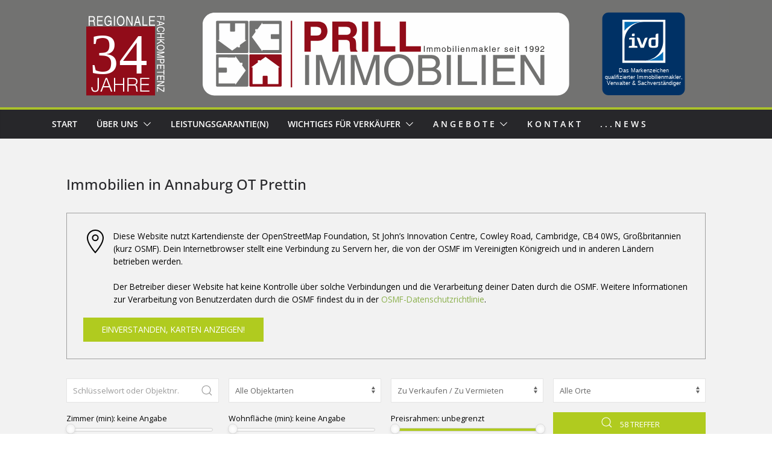

--- FILE ---
content_type: text/html; charset=UTF-8
request_url: https://www.prill-immobilienmakler-leipzig.de/immobilien/ort/annaburg-ot-prettin
body_size: 27279
content:
		<!doctype html>
		<html lang="de">
		
<head>

			<meta charset="UTF-8"/>
		<meta name="viewport" content="width=device-width, initial-scale=1">
		<link rel="profile" href="http://gmpg.org/xfn/11"/>
		
	<meta name='robots' content='index, follow, max-image-preview:large, max-snippet:-1, max-video-preview:-1' />

	<!-- This site is optimized with the Yoast SEO plugin v26.8 - https://yoast.com/product/yoast-seo-wordpress/ -->
	<title>Annaburg OT Prettin Archive - Prill Immobilien Leipzig</title>
	<link rel="canonical" href="https://www.prill-immobilienmakler-leipzig.de/immobilien/ort/annaburg-ot-prettin" />
	<meta property="og:locale" content="de_DE" />
	<meta property="og:type" content="article" />
	<meta property="og:title" content="Annaburg OT Prettin Archive - Prill Immobilien Leipzig" />
	<meta property="og:url" content="https://www.prill-immobilienmakler-leipzig.de/immobilien/ort/annaburg-ot-prettin" />
	<meta property="og:site_name" content="Prill Immobilien Leipzig" />
	<meta name="twitter:card" content="summary_large_image" />
	<script type="application/ld+json" class="yoast-schema-graph">{"@context":"https://schema.org","@graph":[{"@type":"CollectionPage","@id":"https://www.prill-immobilienmakler-leipzig.de/immobilien/ort/annaburg-ot-prettin","url":"https://www.prill-immobilienmakler-leipzig.de/immobilien/ort/annaburg-ot-prettin","name":"Annaburg OT Prettin Archive - Prill Immobilien Leipzig","isPartOf":{"@id":"https://www.prill-immobilienmakler-leipzig.de/#website"},"breadcrumb":{"@id":"https://www.prill-immobilienmakler-leipzig.de/immobilien/ort/annaburg-ot-prettin#breadcrumb"},"inLanguage":"de"},{"@type":"BreadcrumbList","@id":"https://www.prill-immobilienmakler-leipzig.de/immobilien/ort/annaburg-ot-prettin#breadcrumb","itemListElement":[{"@type":"ListItem","position":1,"name":"Home","item":"https://www.prill-immobilienmakler-leipzig.de/"},{"@type":"ListItem","position":2,"name":"Annaburg OT Prettin"}]},{"@type":"WebSite","@id":"https://www.prill-immobilienmakler-leipzig.de/#website","url":"https://www.prill-immobilienmakler-leipzig.de/","name":"Prill Immobilien Leipzig","description":"Ihre kompetenter Makler seit 1992","publisher":{"@id":"https://www.prill-immobilienmakler-leipzig.de/#organization"},"potentialAction":[{"@type":"SearchAction","target":{"@type":"EntryPoint","urlTemplate":"https://www.prill-immobilienmakler-leipzig.de/?s={search_term_string}"},"query-input":{"@type":"PropertyValueSpecification","valueRequired":true,"valueName":"search_term_string"}}],"inLanguage":"de"},{"@type":"Organization","@id":"https://www.prill-immobilienmakler-leipzig.de/#organization","name":"Prill Immobilien Leipzig","url":"https://www.prill-immobilienmakler-leipzig.de/","logo":{"@type":"ImageObject","inLanguage":"de","@id":"https://www.prill-immobilienmakler-leipzig.de/#/schema/logo/image/","url":"https://www.prill-immobilienmakler-leipzig.de/wp-content/uploads/2021/05/logo.png","contentUrl":"https://www.prill-immobilienmakler-leipzig.de/wp-content/uploads/2021/05/logo.png","width":452,"height":133,"caption":"Prill Immobilien Leipzig"},"image":{"@id":"https://www.prill-immobilienmakler-leipzig.de/#/schema/logo/image/"},"sameAs":["https://www.youtube.com/channel/UCkAFRT-NgqIFVcCwSM5d9ew","https://www.youtube.com/@prillimmobilien3153"]}]}</script>
	<!-- / Yoast SEO plugin. -->


<link rel='dns-prefetch' href='//fonts.googleapis.com' />
<link rel="alternate" type="application/rss+xml" title="Prill Immobilien Leipzig &raquo; Feed" href="https://www.prill-immobilienmakler-leipzig.de/feed" />
<link rel="alternate" type="application/rss+xml" title="Prill Immobilien Leipzig &raquo; Kommentar-Feed" href="https://www.prill-immobilienmakler-leipzig.de/comments/feed" />
<link rel="alternate" type="application/rss+xml" title="Prill Immobilien Leipzig &raquo; Annaburg OT Prettin Ort Feed" href="https://www.prill-immobilienmakler-leipzig.de/immobilien/ort/annaburg-ot-prettin/feed" />
<style id='wp-img-auto-sizes-contain-inline-css' type='text/css'>
img:is([sizes=auto i],[sizes^="auto," i]){contain-intrinsic-size:3000px 1500px}
/*# sourceURL=wp-img-auto-sizes-contain-inline-css */
</style>
<style id='wp-emoji-styles-inline-css' type='text/css'>

	img.wp-smiley, img.emoji {
		display: inline !important;
		border: none !important;
		box-shadow: none !important;
		height: 1em !important;
		width: 1em !important;
		margin: 0 0.07em !important;
		vertical-align: -0.1em !important;
		background: none !important;
		padding: 0 !important;
	}
/*# sourceURL=wp-emoji-styles-inline-css */
</style>
<style id='wp-block-library-inline-css' type='text/css'>
:root{--wp-block-synced-color:#7a00df;--wp-block-synced-color--rgb:122,0,223;--wp-bound-block-color:var(--wp-block-synced-color);--wp-editor-canvas-background:#ddd;--wp-admin-theme-color:#007cba;--wp-admin-theme-color--rgb:0,124,186;--wp-admin-theme-color-darker-10:#006ba1;--wp-admin-theme-color-darker-10--rgb:0,107,160.5;--wp-admin-theme-color-darker-20:#005a87;--wp-admin-theme-color-darker-20--rgb:0,90,135;--wp-admin-border-width-focus:2px}@media (min-resolution:192dpi){:root{--wp-admin-border-width-focus:1.5px}}.wp-element-button{cursor:pointer}:root .has-very-light-gray-background-color{background-color:#eee}:root .has-very-dark-gray-background-color{background-color:#313131}:root .has-very-light-gray-color{color:#eee}:root .has-very-dark-gray-color{color:#313131}:root .has-vivid-green-cyan-to-vivid-cyan-blue-gradient-background{background:linear-gradient(135deg,#00d084,#0693e3)}:root .has-purple-crush-gradient-background{background:linear-gradient(135deg,#34e2e4,#4721fb 50%,#ab1dfe)}:root .has-hazy-dawn-gradient-background{background:linear-gradient(135deg,#faaca8,#dad0ec)}:root .has-subdued-olive-gradient-background{background:linear-gradient(135deg,#fafae1,#67a671)}:root .has-atomic-cream-gradient-background{background:linear-gradient(135deg,#fdd79a,#004a59)}:root .has-nightshade-gradient-background{background:linear-gradient(135deg,#330968,#31cdcf)}:root .has-midnight-gradient-background{background:linear-gradient(135deg,#020381,#2874fc)}:root{--wp--preset--font-size--normal:16px;--wp--preset--font-size--huge:42px}.has-regular-font-size{font-size:1em}.has-larger-font-size{font-size:2.625em}.has-normal-font-size{font-size:var(--wp--preset--font-size--normal)}.has-huge-font-size{font-size:var(--wp--preset--font-size--huge)}.has-text-align-center{text-align:center}.has-text-align-left{text-align:left}.has-text-align-right{text-align:right}.has-fit-text{white-space:nowrap!important}#end-resizable-editor-section{display:none}.aligncenter{clear:both}.items-justified-left{justify-content:flex-start}.items-justified-center{justify-content:center}.items-justified-right{justify-content:flex-end}.items-justified-space-between{justify-content:space-between}.screen-reader-text{border:0;clip-path:inset(50%);height:1px;margin:-1px;overflow:hidden;padding:0;position:absolute;width:1px;word-wrap:normal!important}.screen-reader-text:focus{background-color:#ddd;clip-path:none;color:#444;display:block;font-size:1em;height:auto;left:5px;line-height:normal;padding:15px 23px 14px;text-decoration:none;top:5px;width:auto;z-index:100000}html :where(.has-border-color){border-style:solid}html :where([style*=border-top-color]){border-top-style:solid}html :where([style*=border-right-color]){border-right-style:solid}html :where([style*=border-bottom-color]){border-bottom-style:solid}html :where([style*=border-left-color]){border-left-style:solid}html :where([style*=border-width]){border-style:solid}html :where([style*=border-top-width]){border-top-style:solid}html :where([style*=border-right-width]){border-right-style:solid}html :where([style*=border-bottom-width]){border-bottom-style:solid}html :where([style*=border-left-width]){border-left-style:solid}html :where(img[class*=wp-image-]){height:auto;max-width:100%}:where(figure){margin:0 0 1em}html :where(.is-position-sticky){--wp-admin--admin-bar--position-offset:var(--wp-admin--admin-bar--height,0px)}@media screen and (max-width:600px){html :where(.is-position-sticky){--wp-admin--admin-bar--position-offset:0px}}

/*# sourceURL=wp-block-library-inline-css */
</style><style id='global-styles-inline-css' type='text/css'>
:root{--wp--preset--aspect-ratio--square: 1;--wp--preset--aspect-ratio--4-3: 4/3;--wp--preset--aspect-ratio--3-4: 3/4;--wp--preset--aspect-ratio--3-2: 3/2;--wp--preset--aspect-ratio--2-3: 2/3;--wp--preset--aspect-ratio--16-9: 16/9;--wp--preset--aspect-ratio--9-16: 9/16;--wp--preset--color--black: #000000;--wp--preset--color--cyan-bluish-gray: #abb8c3;--wp--preset--color--white: #ffffff;--wp--preset--color--pale-pink: #f78da7;--wp--preset--color--vivid-red: #cf2e2e;--wp--preset--color--luminous-vivid-orange: #ff6900;--wp--preset--color--luminous-vivid-amber: #fcb900;--wp--preset--color--light-green-cyan: #7bdcb5;--wp--preset--color--vivid-green-cyan: #00d084;--wp--preset--color--pale-cyan-blue: #8ed1fc;--wp--preset--color--vivid-cyan-blue: #0693e3;--wp--preset--color--vivid-purple: #9b51e0;--wp--preset--color--cm-color-1: #8bb04c;--wp--preset--color--cm-color-2: #B0CB1f;--wp--preset--color--cm-color-3: #ffffffb0;--wp--preset--color--cm-color-4: #fffefe;--wp--preset--color--cm-color-5: #000000;--wp--preset--color--cm-color-6: #000000;--wp--preset--color--cm-color-7: #000000;--wp--preset--color--cm-color-8: #FFFFFF;--wp--preset--color--cm-color-9: #ffffff;--wp--preset--gradient--vivid-cyan-blue-to-vivid-purple: linear-gradient(135deg,rgb(6,147,227) 0%,rgb(155,81,224) 100%);--wp--preset--gradient--light-green-cyan-to-vivid-green-cyan: linear-gradient(135deg,rgb(122,220,180) 0%,rgb(0,208,130) 100%);--wp--preset--gradient--luminous-vivid-amber-to-luminous-vivid-orange: linear-gradient(135deg,rgb(252,185,0) 0%,rgb(255,105,0) 100%);--wp--preset--gradient--luminous-vivid-orange-to-vivid-red: linear-gradient(135deg,rgb(255,105,0) 0%,rgb(207,46,46) 100%);--wp--preset--gradient--very-light-gray-to-cyan-bluish-gray: linear-gradient(135deg,rgb(238,238,238) 0%,rgb(169,184,195) 100%);--wp--preset--gradient--cool-to-warm-spectrum: linear-gradient(135deg,rgb(74,234,220) 0%,rgb(151,120,209) 20%,rgb(207,42,186) 40%,rgb(238,44,130) 60%,rgb(251,105,98) 80%,rgb(254,248,76) 100%);--wp--preset--gradient--blush-light-purple: linear-gradient(135deg,rgb(255,206,236) 0%,rgb(152,150,240) 100%);--wp--preset--gradient--blush-bordeaux: linear-gradient(135deg,rgb(254,205,165) 0%,rgb(254,45,45) 50%,rgb(107,0,62) 100%);--wp--preset--gradient--luminous-dusk: linear-gradient(135deg,rgb(255,203,112) 0%,rgb(199,81,192) 50%,rgb(65,88,208) 100%);--wp--preset--gradient--pale-ocean: linear-gradient(135deg,rgb(255,245,203) 0%,rgb(182,227,212) 50%,rgb(51,167,181) 100%);--wp--preset--gradient--electric-grass: linear-gradient(135deg,rgb(202,248,128) 0%,rgb(113,206,126) 100%);--wp--preset--gradient--midnight: linear-gradient(135deg,rgb(2,3,129) 0%,rgb(40,116,252) 100%);--wp--preset--font-size--small: 13px;--wp--preset--font-size--medium: 16px;--wp--preset--font-size--large: 20px;--wp--preset--font-size--x-large: 24px;--wp--preset--font-size--xx-large: 30px;--wp--preset--font-size--huge: 36px;--wp--preset--font-family--dm-sans: DM Sans, sans-serif;--wp--preset--font-family--public-sans: Public Sans, sans-serif;--wp--preset--font-family--roboto: Roboto, sans-serif;--wp--preset--font-family--segoe-ui: Segoe UI, Arial, sans-serif;--wp--preset--font-family--ibm-plex-serif: IBM Plex Serif, sans-serif;--wp--preset--font-family--inter: Inter, sans-serif;--wp--preset--spacing--20: 0.44rem;--wp--preset--spacing--30: 0.67rem;--wp--preset--spacing--40: 1rem;--wp--preset--spacing--50: 1.5rem;--wp--preset--spacing--60: 2.25rem;--wp--preset--spacing--70: 3.38rem;--wp--preset--spacing--80: 5.06rem;--wp--preset--shadow--natural: 6px 6px 9px rgba(0, 0, 0, 0.2);--wp--preset--shadow--deep: 12px 12px 50px rgba(0, 0, 0, 0.4);--wp--preset--shadow--sharp: 6px 6px 0px rgba(0, 0, 0, 0.2);--wp--preset--shadow--outlined: 6px 6px 0px -3px rgb(255, 255, 255), 6px 6px rgb(0, 0, 0);--wp--preset--shadow--crisp: 6px 6px 0px rgb(0, 0, 0);}:root { --wp--style--global--content-size: 760px;--wp--style--global--wide-size: 1160px; }:where(body) { margin: 0; }.wp-site-blocks > .alignleft { float: left; margin-right: 2em; }.wp-site-blocks > .alignright { float: right; margin-left: 2em; }.wp-site-blocks > .aligncenter { justify-content: center; margin-left: auto; margin-right: auto; }:where(.wp-site-blocks) > * { margin-block-start: 24px; margin-block-end: 0; }:where(.wp-site-blocks) > :first-child { margin-block-start: 0; }:where(.wp-site-blocks) > :last-child { margin-block-end: 0; }:root { --wp--style--block-gap: 24px; }:root :where(.is-layout-flow) > :first-child{margin-block-start: 0;}:root :where(.is-layout-flow) > :last-child{margin-block-end: 0;}:root :where(.is-layout-flow) > *{margin-block-start: 24px;margin-block-end: 0;}:root :where(.is-layout-constrained) > :first-child{margin-block-start: 0;}:root :where(.is-layout-constrained) > :last-child{margin-block-end: 0;}:root :where(.is-layout-constrained) > *{margin-block-start: 24px;margin-block-end: 0;}:root :where(.is-layout-flex){gap: 24px;}:root :where(.is-layout-grid){gap: 24px;}.is-layout-flow > .alignleft{float: left;margin-inline-start: 0;margin-inline-end: 2em;}.is-layout-flow > .alignright{float: right;margin-inline-start: 2em;margin-inline-end: 0;}.is-layout-flow > .aligncenter{margin-left: auto !important;margin-right: auto !important;}.is-layout-constrained > .alignleft{float: left;margin-inline-start: 0;margin-inline-end: 2em;}.is-layout-constrained > .alignright{float: right;margin-inline-start: 2em;margin-inline-end: 0;}.is-layout-constrained > .aligncenter{margin-left: auto !important;margin-right: auto !important;}.is-layout-constrained > :where(:not(.alignleft):not(.alignright):not(.alignfull)){max-width: var(--wp--style--global--content-size);margin-left: auto !important;margin-right: auto !important;}.is-layout-constrained > .alignwide{max-width: var(--wp--style--global--wide-size);}body .is-layout-flex{display: flex;}.is-layout-flex{flex-wrap: wrap;align-items: center;}.is-layout-flex > :is(*, div){margin: 0;}body .is-layout-grid{display: grid;}.is-layout-grid > :is(*, div){margin: 0;}body{padding-top: 0px;padding-right: 0px;padding-bottom: 0px;padding-left: 0px;}a:where(:not(.wp-element-button)){text-decoration: underline;}:root :where(.wp-element-button, .wp-block-button__link){background-color: #32373c;border-width: 0;color: #fff;font-family: inherit;font-size: inherit;font-style: inherit;font-weight: inherit;letter-spacing: inherit;line-height: inherit;padding-top: calc(0.667em + 2px);padding-right: calc(1.333em + 2px);padding-bottom: calc(0.667em + 2px);padding-left: calc(1.333em + 2px);text-decoration: none;text-transform: inherit;}.has-black-color{color: var(--wp--preset--color--black) !important;}.has-cyan-bluish-gray-color{color: var(--wp--preset--color--cyan-bluish-gray) !important;}.has-white-color{color: var(--wp--preset--color--white) !important;}.has-pale-pink-color{color: var(--wp--preset--color--pale-pink) !important;}.has-vivid-red-color{color: var(--wp--preset--color--vivid-red) !important;}.has-luminous-vivid-orange-color{color: var(--wp--preset--color--luminous-vivid-orange) !important;}.has-luminous-vivid-amber-color{color: var(--wp--preset--color--luminous-vivid-amber) !important;}.has-light-green-cyan-color{color: var(--wp--preset--color--light-green-cyan) !important;}.has-vivid-green-cyan-color{color: var(--wp--preset--color--vivid-green-cyan) !important;}.has-pale-cyan-blue-color{color: var(--wp--preset--color--pale-cyan-blue) !important;}.has-vivid-cyan-blue-color{color: var(--wp--preset--color--vivid-cyan-blue) !important;}.has-vivid-purple-color{color: var(--wp--preset--color--vivid-purple) !important;}.has-cm-color-1-color{color: var(--wp--preset--color--cm-color-1) !important;}.has-cm-color-2-color{color: var(--wp--preset--color--cm-color-2) !important;}.has-cm-color-3-color{color: var(--wp--preset--color--cm-color-3) !important;}.has-cm-color-4-color{color: var(--wp--preset--color--cm-color-4) !important;}.has-cm-color-5-color{color: var(--wp--preset--color--cm-color-5) !important;}.has-cm-color-6-color{color: var(--wp--preset--color--cm-color-6) !important;}.has-cm-color-7-color{color: var(--wp--preset--color--cm-color-7) !important;}.has-cm-color-8-color{color: var(--wp--preset--color--cm-color-8) !important;}.has-cm-color-9-color{color: var(--wp--preset--color--cm-color-9) !important;}.has-black-background-color{background-color: var(--wp--preset--color--black) !important;}.has-cyan-bluish-gray-background-color{background-color: var(--wp--preset--color--cyan-bluish-gray) !important;}.has-white-background-color{background-color: var(--wp--preset--color--white) !important;}.has-pale-pink-background-color{background-color: var(--wp--preset--color--pale-pink) !important;}.has-vivid-red-background-color{background-color: var(--wp--preset--color--vivid-red) !important;}.has-luminous-vivid-orange-background-color{background-color: var(--wp--preset--color--luminous-vivid-orange) !important;}.has-luminous-vivid-amber-background-color{background-color: var(--wp--preset--color--luminous-vivid-amber) !important;}.has-light-green-cyan-background-color{background-color: var(--wp--preset--color--light-green-cyan) !important;}.has-vivid-green-cyan-background-color{background-color: var(--wp--preset--color--vivid-green-cyan) !important;}.has-pale-cyan-blue-background-color{background-color: var(--wp--preset--color--pale-cyan-blue) !important;}.has-vivid-cyan-blue-background-color{background-color: var(--wp--preset--color--vivid-cyan-blue) !important;}.has-vivid-purple-background-color{background-color: var(--wp--preset--color--vivid-purple) !important;}.has-cm-color-1-background-color{background-color: var(--wp--preset--color--cm-color-1) !important;}.has-cm-color-2-background-color{background-color: var(--wp--preset--color--cm-color-2) !important;}.has-cm-color-3-background-color{background-color: var(--wp--preset--color--cm-color-3) !important;}.has-cm-color-4-background-color{background-color: var(--wp--preset--color--cm-color-4) !important;}.has-cm-color-5-background-color{background-color: var(--wp--preset--color--cm-color-5) !important;}.has-cm-color-6-background-color{background-color: var(--wp--preset--color--cm-color-6) !important;}.has-cm-color-7-background-color{background-color: var(--wp--preset--color--cm-color-7) !important;}.has-cm-color-8-background-color{background-color: var(--wp--preset--color--cm-color-8) !important;}.has-cm-color-9-background-color{background-color: var(--wp--preset--color--cm-color-9) !important;}.has-black-border-color{border-color: var(--wp--preset--color--black) !important;}.has-cyan-bluish-gray-border-color{border-color: var(--wp--preset--color--cyan-bluish-gray) !important;}.has-white-border-color{border-color: var(--wp--preset--color--white) !important;}.has-pale-pink-border-color{border-color: var(--wp--preset--color--pale-pink) !important;}.has-vivid-red-border-color{border-color: var(--wp--preset--color--vivid-red) !important;}.has-luminous-vivid-orange-border-color{border-color: var(--wp--preset--color--luminous-vivid-orange) !important;}.has-luminous-vivid-amber-border-color{border-color: var(--wp--preset--color--luminous-vivid-amber) !important;}.has-light-green-cyan-border-color{border-color: var(--wp--preset--color--light-green-cyan) !important;}.has-vivid-green-cyan-border-color{border-color: var(--wp--preset--color--vivid-green-cyan) !important;}.has-pale-cyan-blue-border-color{border-color: var(--wp--preset--color--pale-cyan-blue) !important;}.has-vivid-cyan-blue-border-color{border-color: var(--wp--preset--color--vivid-cyan-blue) !important;}.has-vivid-purple-border-color{border-color: var(--wp--preset--color--vivid-purple) !important;}.has-cm-color-1-border-color{border-color: var(--wp--preset--color--cm-color-1) !important;}.has-cm-color-2-border-color{border-color: var(--wp--preset--color--cm-color-2) !important;}.has-cm-color-3-border-color{border-color: var(--wp--preset--color--cm-color-3) !important;}.has-cm-color-4-border-color{border-color: var(--wp--preset--color--cm-color-4) !important;}.has-cm-color-5-border-color{border-color: var(--wp--preset--color--cm-color-5) !important;}.has-cm-color-6-border-color{border-color: var(--wp--preset--color--cm-color-6) !important;}.has-cm-color-7-border-color{border-color: var(--wp--preset--color--cm-color-7) !important;}.has-cm-color-8-border-color{border-color: var(--wp--preset--color--cm-color-8) !important;}.has-cm-color-9-border-color{border-color: var(--wp--preset--color--cm-color-9) !important;}.has-vivid-cyan-blue-to-vivid-purple-gradient-background{background: var(--wp--preset--gradient--vivid-cyan-blue-to-vivid-purple) !important;}.has-light-green-cyan-to-vivid-green-cyan-gradient-background{background: var(--wp--preset--gradient--light-green-cyan-to-vivid-green-cyan) !important;}.has-luminous-vivid-amber-to-luminous-vivid-orange-gradient-background{background: var(--wp--preset--gradient--luminous-vivid-amber-to-luminous-vivid-orange) !important;}.has-luminous-vivid-orange-to-vivid-red-gradient-background{background: var(--wp--preset--gradient--luminous-vivid-orange-to-vivid-red) !important;}.has-very-light-gray-to-cyan-bluish-gray-gradient-background{background: var(--wp--preset--gradient--very-light-gray-to-cyan-bluish-gray) !important;}.has-cool-to-warm-spectrum-gradient-background{background: var(--wp--preset--gradient--cool-to-warm-spectrum) !important;}.has-blush-light-purple-gradient-background{background: var(--wp--preset--gradient--blush-light-purple) !important;}.has-blush-bordeaux-gradient-background{background: var(--wp--preset--gradient--blush-bordeaux) !important;}.has-luminous-dusk-gradient-background{background: var(--wp--preset--gradient--luminous-dusk) !important;}.has-pale-ocean-gradient-background{background: var(--wp--preset--gradient--pale-ocean) !important;}.has-electric-grass-gradient-background{background: var(--wp--preset--gradient--electric-grass) !important;}.has-midnight-gradient-background{background: var(--wp--preset--gradient--midnight) !important;}.has-small-font-size{font-size: var(--wp--preset--font-size--small) !important;}.has-medium-font-size{font-size: var(--wp--preset--font-size--medium) !important;}.has-large-font-size{font-size: var(--wp--preset--font-size--large) !important;}.has-x-large-font-size{font-size: var(--wp--preset--font-size--x-large) !important;}.has-xx-large-font-size{font-size: var(--wp--preset--font-size--xx-large) !important;}.has-huge-font-size{font-size: var(--wp--preset--font-size--huge) !important;}.has-dm-sans-font-family{font-family: var(--wp--preset--font-family--dm-sans) !important;}.has-public-sans-font-family{font-family: var(--wp--preset--font-family--public-sans) !important;}.has-roboto-font-family{font-family: var(--wp--preset--font-family--roboto) !important;}.has-segoe-ui-font-family{font-family: var(--wp--preset--font-family--segoe-ui) !important;}.has-ibm-plex-serif-font-family{font-family: var(--wp--preset--font-family--ibm-plex-serif) !important;}.has-inter-font-family{font-family: var(--wp--preset--font-family--inter) !important;}
/*# sourceURL=global-styles-inline-css */
</style>

<link rel='stylesheet' id='contact-form-7-css' href='https://www.prill-immobilienmakler-leipzig.de/wp-content/plugins/contact-form-7/includes/css/styles.css?ver=6.1.4' type='text/css' media='all' />
<link rel='stylesheet' id='chld_thm_cfg_parent-css' href='https://www.prill-immobilienmakler-leipzig.de/wp-content/themes/colormag/style.css?ver=6.9' type='text/css' media='all' />
<link rel='stylesheet' id='colormag_style-css' href='https://www.prill-immobilienmakler-leipzig.de/wp-content/themes/colormag-prill/style.css?ver=4.0.11.1741776432' type='text/css' media='all' />
<style id='colormag_style-inline-css' type='text/css'>
.colormag-button,
			blockquote, button,
			input[type=reset],
			input[type=button],
			input[type=submit],
			.cm-home-icon.front_page_on,
			.cm-post-categories a,
			.cm-primary-nav ul li ul li:hover,
			.cm-primary-nav ul li.current-menu-item,
			.cm-primary-nav ul li.current_page_ancestor,
			.cm-primary-nav ul li.current-menu-ancestor,
			.cm-primary-nav ul li.current_page_item,
			.cm-primary-nav ul li:hover,
			.cm-primary-nav ul li.focus,
			.cm-mobile-nav li a:hover,
			.colormag-header-clean #cm-primary-nav .cm-menu-toggle:hover,
			.cm-header .cm-mobile-nav li:hover,
			.cm-header .cm-mobile-nav li.current-page-ancestor,
			.cm-header .cm-mobile-nav li.current-menu-ancestor,
			.cm-header .cm-mobile-nav li.current-page-item,
			.cm-header .cm-mobile-nav li.current-menu-item,
			.cm-primary-nav ul li.focus > a,
			.cm-layout-2 .cm-primary-nav ul ul.sub-menu li.focus > a,
			.cm-mobile-nav .current-menu-item>a, .cm-mobile-nav .current_page_item>a,
			.colormag-header-clean .cm-mobile-nav li:hover > a,
			.colormag-header-clean .cm-mobile-nav li.current-page-ancestor > a,
			.colormag-header-clean .cm-mobile-nav li.current-menu-ancestor > a,
			.colormag-header-clean .cm-mobile-nav li.current-page-item > a,
			.colormag-header-clean .cm-mobile-nav li.current-menu-item > a,
			.fa.search-top:hover,
			.widget_call_to_action .btn--primary,
			.colormag-footer--classic .cm-footer-cols .cm-row .cm-widget-title span::before,
			.colormag-footer--classic-bordered .cm-footer-cols .cm-row .cm-widget-title span::before,
			.cm-featured-posts .cm-widget-title span,
			.cm-featured-category-slider-widget .cm-slide-content .cm-entry-header-meta .cm-post-categories a,
			.cm-highlighted-posts .cm-post-content .cm-entry-header-meta .cm-post-categories a,
			.cm-category-slide-next, .cm-category-slide-prev, .slide-next,
			.slide-prev, .cm-tabbed-widget ul li, .cm-posts .wp-pagenavi .current,
			.cm-posts .wp-pagenavi a:hover, .cm-secondary .cm-widget-title span,
			.cm-posts .post .cm-post-content .cm-entry-header-meta .cm-post-categories a,
			.cm-page-header .cm-page-title span, .entry-meta .post-format i,
			.format-link .cm-entry-summary a, .cm-entry-button, .infinite-scroll .tg-infinite-scroll,
			.no-more-post-text, .pagination span,
			.comments-area .comment-author-link span,
			.cm-footer-cols .cm-row .cm-widget-title span,
			.advertisement_above_footer .cm-widget-title span,
			.error, .cm-primary .cm-widget-title span,
			.related-posts-wrapper.style-three .cm-post-content .cm-entry-title a:hover:before,
			.cm-slider-area .cm-widget-title span,
			.cm-beside-slider-widget .cm-widget-title span,
			.top-full-width-sidebar .cm-widget-title span,
			.wp-block-quote, .wp-block-quote.is-style-large,
			.wp-block-quote.has-text-align-right,
			.cm-error-404 .cm-btn, .widget .wp-block-heading, .wp-block-search button,
			.widget a::before, .cm-post-date a::before,
			.byline a::before,
			.colormag-footer--classic-bordered .cm-widget-title::before,
			.wp-block-button__link,
			#cm-tertiary .cm-widget-title span,
			.link-pagination .post-page-numbers.current,
			.wp-block-query-pagination-numbers .page-numbers.current,
			.wp-element-button,
			.wp-block-button .wp-block-button__link,
			.wp-element-button,
			.cm-layout-2 .cm-primary-nav ul ul.sub-menu li:hover,
			.cm-layout-2 .cm-primary-nav ul ul.sub-menu li.current-menu-ancestor,
			.cm-layout-2 .cm-primary-nav ul ul.sub-menu li.current-menu-item,
			.cm-layout-2 .cm-primary-nav ul ul.sub-menu li.focus,
			.search-wrap button,
			.page-numbers .current,
			.cm-footer-builder .cm-widget-title span,
			.wp-block-search .wp-element-button:hover{background-color:#aac12b;}a,
			.cm-layout-2 #cm-primary-nav .fa.search-top:hover,
			.cm-layout-2 #cm-primary-nav.cm-mobile-nav .cm-random-post a:hover .fa-random,
			.cm-layout-2 #cm-primary-nav.cm-primary-nav .cm-random-post a:hover .fa-random,
			.cm-layout-2 .breaking-news .newsticker a:hover,
			.cm-layout-2 .cm-primary-nav ul li.current-menu-item > a,
			.cm-layout-2 .cm-primary-nav ul li.current_page_item > a,
			.cm-layout-2 .cm-primary-nav ul li:hover > a,
			.cm-layout-2 .cm-primary-nav ul li.focus > a
			.dark-skin .cm-layout-2-style-1 #cm-primary-nav.cm-primary-nav .cm-home-icon:hover .fa,
			.byline a:hover, .comments a:hover, .cm-edit-link a:hover, .cm-post-date a:hover,
			.social-links:not(.cm-header-actions .social-links) i.fa:hover, .cm-tag-links a:hover,
			.colormag-header-clean .social-links li:hover i.fa, .cm-layout-2-style-1 .social-links li:hover i.fa,
			.colormag-header-clean .breaking-news .newsticker a:hover, .widget_featured_posts .article-content .cm-entry-title a:hover,
			.widget_featured_slider .slide-content .cm-below-entry-meta .byline a:hover,
			.widget_featured_slider .slide-content .cm-below-entry-meta .comments a:hover,
			.widget_featured_slider .slide-content .cm-below-entry-meta .cm-post-date a:hover,
			.widget_featured_slider .slide-content .cm-entry-title a:hover,
			.widget_block_picture_news.widget_featured_posts .article-content .cm-entry-title a:hover,
			.widget_highlighted_posts .article-content .cm-below-entry-meta .byline a:hover,
			.widget_highlighted_posts .article-content .cm-below-entry-meta .comments a:hover,
			.widget_highlighted_posts .article-content .cm-below-entry-meta .cm-post-date a:hover,
			.widget_highlighted_posts .article-content .cm-entry-title a:hover, i.fa-arrow-up, i.fa-arrow-down,
			.cm-site-title a, #content .post .article-content .cm-entry-title a:hover, .entry-meta .byline i,
			.entry-meta .cat-links i, .entry-meta a, .post .cm-entry-title a:hover, .search .cm-entry-title a:hover,
			.entry-meta .comments-link a:hover, .entry-meta .cm-edit-link a:hover, .entry-meta .cm-post-date a:hover,
			.entry-meta .cm-tag-links a:hover, .single #content .tags a:hover, .count, .next a:hover, .previous a:hover,
			.related-posts-main-title .fa, .single-related-posts .article-content .cm-entry-title a:hover,
			.pagination a span:hover,
			#content .comments-area a.comment-cm-edit-link:hover, #content .comments-area a.comment-permalink:hover,
			#content .comments-area article header cite a:hover, .comments-area .comment-author-link a:hover,
			.comment .comment-reply-link:hover,
			.nav-next a, .nav-previous a,
			#cm-footer .cm-footer-menu ul li a:hover,
			.cm-footer-cols .cm-row a:hover, a#scroll-up i, .related-posts-wrapper-flyout .cm-entry-title a:hover,
			.human-diff-time .human-diff-time-display:hover,
			.cm-layout-2-style-1 #cm-primary-nav .fa:hover,
			.cm-footer-bar a,
			.cm-post-date a:hover,
			.cm-author a:hover,
			.cm-comments-link a:hover,
			.cm-tag-links a:hover,
			.cm-edit-link a:hover,
			.cm-footer-bar .copyright a,
			.cm-featured-posts .cm-entry-title a:hover,
			.cm-posts .post .cm-post-content .cm-entry-title a:hover,
			.cm-posts .post .single-title-above .cm-entry-title a:hover,
			.cm-layout-2 .cm-primary-nav ul li:hover > a,
			.cm-layout-2 #cm-primary-nav .fa:hover,
			.cm-entry-title a:hover,
			button:hover, input[type="button"]:hover,
			input[type="reset"]:hover,
			input[type="submit"]:hover,
			.wp-block-button .wp-block-button__link:hover,
			.cm-button:hover,
			.wp-element-button:hover,
			li.product .added_to_cart:hover,
			.comments-area .comment-permalink:hover,
			.cm-footer-bar-area .cm-footer-bar__2 a{color:#aac12b;}#cm-primary-nav,
			.cm-contained .cm-header-2 .cm-row, .cm-header-builder.cm-full-width .cm-main-header .cm-header-bottom-row{border-top-color:#aac12b;}.cm-layout-2 #cm-primary-nav,
			.cm-layout-2 .cm-primary-nav ul ul.sub-menu li:hover,
			.cm-layout-2 .cm-primary-nav ul > li:hover > a,
			.cm-layout-2 .cm-primary-nav ul > li.current-menu-item > a,
			.cm-layout-2 .cm-primary-nav ul > li.current-menu-ancestor > a,
			.cm-layout-2 .cm-primary-nav ul ul.sub-menu li.current-menu-ancestor,
			.cm-layout-2 .cm-primary-nav ul ul.sub-menu li.current-menu-item,
			.cm-layout-2 .cm-primary-nav ul ul.sub-menu li.focus,
			cm-layout-2 .cm-primary-nav ul ul.sub-menu li.current-menu-ancestor,
			cm-layout-2 .cm-primary-nav ul ul.sub-menu li.current-menu-item,
			cm-layout-2 #cm-primary-nav .cm-menu-toggle:hover,
			cm-layout-2 #cm-primary-nav.cm-mobile-nav .cm-menu-toggle,
			cm-layout-2 .cm-primary-nav ul > li:hover > a,
			cm-layout-2 .cm-primary-nav ul > li.current-menu-item > a,
			cm-layout-2 .cm-primary-nav ul > li.current-menu-ancestor > a,
			.cm-layout-2 .cm-primary-nav ul li.focus > a, .pagination a span:hover,
			.cm-error-404 .cm-btn,
			.single-post .cm-post-categories a::after,
			.widget .block-title,
			.cm-layout-2 .cm-primary-nav ul li.focus > a,
			button,
			input[type="button"],
			input[type="reset"],
			input[type="submit"],
			.wp-block-button .wp-block-button__link,
			.cm-button,
			.wp-element-button,
			li.product .added_to_cart{border-color:#aac12b;}.cm-secondary .cm-widget-title,
			#cm-tertiary .cm-widget-title,
			.widget_featured_posts .widget-title,
			#secondary .widget-title,
			#cm-tertiary .widget-title,
			.cm-page-header .cm-page-title,
			.cm-footer-cols .cm-row .widget-title,
			.advertisement_above_footer .widget-title,
			#primary .widget-title,
			.widget_slider_area .widget-title,
			.widget_beside_slider .widget-title,
			.top-full-width-sidebar .widget-title,
			.cm-footer-cols .cm-row .cm-widget-title,
			.cm-footer-bar .copyright a,
			.cm-layout-2.cm-layout-2-style-2 #cm-primary-nav,
			.cm-layout-2 .cm-primary-nav ul > li:hover > a,
			.cm-footer-builder .cm-widget-title,
			.cm-layout-2 .cm-primary-nav ul > li.current-menu-item > a{border-bottom-color:#aac12b;}body{color:var(--cm-color-5);}.cm-posts .post{box-shadow:0px 0px 2px 0px var(--cm-color-2);}body,
			button,
			input,
			select,
			textarea,
			blockquote p,
			.entry-meta,
			.cm-entry-button,
			dl,
			.previous a,
			.next a,
			.nav-previous a,
			.nav-next a,
			#respond h3#reply-title #cancel-comment-reply-link,
			#respond form input[type="text"],
			#respond form textarea,
			.cm-secondary .widget,
			.cm-error-404 .widget,
			.cm-entry-summary p{font-family:Open Sans;}h1 ,h2, h3, h4, h5, h6{font-family:Open Sans;}@media screen and (min-width: 992px) {.cm-primary{width:80%;}.cm-secondary {width:20%;}}.cm-entry-button span,.colormag-button, input[type="reset"], input[type="button"], input[type="submit"], button, .more-link, .wp-block-button .wp-block-button__link{border-radius:4px;}.cm-header .cm-menu-toggle svg,
			.cm-header .cm-menu-toggle svg{fill:#fff;}.cm-footer-bar-area .cm-footer-bar__2 a{color:#207daf;}.colormag-button,
			blockquote, button,
			input[type=reset],
			input[type=button],
			input[type=submit],
			.cm-home-icon.front_page_on,
			.cm-post-categories a,
			.cm-primary-nav ul li ul li:hover,
			.cm-primary-nav ul li.current-menu-item,
			.cm-primary-nav ul li.current_page_ancestor,
			.cm-primary-nav ul li.current-menu-ancestor,
			.cm-primary-nav ul li.current_page_item,
			.cm-primary-nav ul li:hover,
			.cm-primary-nav ul li.focus,
			.cm-mobile-nav li a:hover,
			.colormag-header-clean #cm-primary-nav .cm-menu-toggle:hover,
			.cm-header .cm-mobile-nav li:hover,
			.cm-header .cm-mobile-nav li.current-page-ancestor,
			.cm-header .cm-mobile-nav li.current-menu-ancestor,
			.cm-header .cm-mobile-nav li.current-page-item,
			.cm-header .cm-mobile-nav li.current-menu-item,
			.cm-primary-nav ul li.focus > a,
			.cm-layout-2 .cm-primary-nav ul ul.sub-menu li.focus > a,
			.cm-mobile-nav .current-menu-item>a, .cm-mobile-nav .current_page_item>a,
			.colormag-header-clean .cm-mobile-nav li:hover > a,
			.colormag-header-clean .cm-mobile-nav li.current-page-ancestor > a,
			.colormag-header-clean .cm-mobile-nav li.current-menu-ancestor > a,
			.colormag-header-clean .cm-mobile-nav li.current-page-item > a,
			.colormag-header-clean .cm-mobile-nav li.current-menu-item > a,
			.fa.search-top:hover,
			.widget_call_to_action .btn--primary,
			.colormag-footer--classic .cm-footer-cols .cm-row .cm-widget-title span::before,
			.colormag-footer--classic-bordered .cm-footer-cols .cm-row .cm-widget-title span::before,
			.cm-featured-posts .cm-widget-title span,
			.cm-featured-category-slider-widget .cm-slide-content .cm-entry-header-meta .cm-post-categories a,
			.cm-highlighted-posts .cm-post-content .cm-entry-header-meta .cm-post-categories a,
			.cm-category-slide-next, .cm-category-slide-prev, .slide-next,
			.slide-prev, .cm-tabbed-widget ul li, .cm-posts .wp-pagenavi .current,
			.cm-posts .wp-pagenavi a:hover, .cm-secondary .cm-widget-title span,
			.cm-posts .post .cm-post-content .cm-entry-header-meta .cm-post-categories a,
			.cm-page-header .cm-page-title span, .entry-meta .post-format i,
			.format-link .cm-entry-summary a, .cm-entry-button, .infinite-scroll .tg-infinite-scroll,
			.no-more-post-text, .pagination span,
			.comments-area .comment-author-link span,
			.cm-footer-cols .cm-row .cm-widget-title span,
			.advertisement_above_footer .cm-widget-title span,
			.error, .cm-primary .cm-widget-title span,
			.related-posts-wrapper.style-three .cm-post-content .cm-entry-title a:hover:before,
			.cm-slider-area .cm-widget-title span,
			.cm-beside-slider-widget .cm-widget-title span,
			.top-full-width-sidebar .cm-widget-title span,
			.wp-block-quote, .wp-block-quote.is-style-large,
			.wp-block-quote.has-text-align-right,
			.cm-error-404 .cm-btn, .widget .wp-block-heading, .wp-block-search button,
			.widget a::before, .cm-post-date a::before,
			.byline a::before,
			.colormag-footer--classic-bordered .cm-widget-title::before,
			.wp-block-button__link,
			#cm-tertiary .cm-widget-title span,
			.link-pagination .post-page-numbers.current,
			.wp-block-query-pagination-numbers .page-numbers.current,
			.wp-element-button,
			.wp-block-button .wp-block-button__link,
			.wp-element-button,
			.cm-layout-2 .cm-primary-nav ul ul.sub-menu li:hover,
			.cm-layout-2 .cm-primary-nav ul ul.sub-menu li.current-menu-ancestor,
			.cm-layout-2 .cm-primary-nav ul ul.sub-menu li.current-menu-item,
			.cm-layout-2 .cm-primary-nav ul ul.sub-menu li.focus,
			.search-wrap button,
			.page-numbers .current,
			.cm-footer-builder .cm-widget-title span,
			.wp-block-search .wp-element-button:hover{background-color:#aac12b;}a,
			.cm-layout-2 #cm-primary-nav .fa.search-top:hover,
			.cm-layout-2 #cm-primary-nav.cm-mobile-nav .cm-random-post a:hover .fa-random,
			.cm-layout-2 #cm-primary-nav.cm-primary-nav .cm-random-post a:hover .fa-random,
			.cm-layout-2 .breaking-news .newsticker a:hover,
			.cm-layout-2 .cm-primary-nav ul li.current-menu-item > a,
			.cm-layout-2 .cm-primary-nav ul li.current_page_item > a,
			.cm-layout-2 .cm-primary-nav ul li:hover > a,
			.cm-layout-2 .cm-primary-nav ul li.focus > a
			.dark-skin .cm-layout-2-style-1 #cm-primary-nav.cm-primary-nav .cm-home-icon:hover .fa,
			.byline a:hover, .comments a:hover, .cm-edit-link a:hover, .cm-post-date a:hover,
			.social-links:not(.cm-header-actions .social-links) i.fa:hover, .cm-tag-links a:hover,
			.colormag-header-clean .social-links li:hover i.fa, .cm-layout-2-style-1 .social-links li:hover i.fa,
			.colormag-header-clean .breaking-news .newsticker a:hover, .widget_featured_posts .article-content .cm-entry-title a:hover,
			.widget_featured_slider .slide-content .cm-below-entry-meta .byline a:hover,
			.widget_featured_slider .slide-content .cm-below-entry-meta .comments a:hover,
			.widget_featured_slider .slide-content .cm-below-entry-meta .cm-post-date a:hover,
			.widget_featured_slider .slide-content .cm-entry-title a:hover,
			.widget_block_picture_news.widget_featured_posts .article-content .cm-entry-title a:hover,
			.widget_highlighted_posts .article-content .cm-below-entry-meta .byline a:hover,
			.widget_highlighted_posts .article-content .cm-below-entry-meta .comments a:hover,
			.widget_highlighted_posts .article-content .cm-below-entry-meta .cm-post-date a:hover,
			.widget_highlighted_posts .article-content .cm-entry-title a:hover, i.fa-arrow-up, i.fa-arrow-down,
			.cm-site-title a, #content .post .article-content .cm-entry-title a:hover, .entry-meta .byline i,
			.entry-meta .cat-links i, .entry-meta a, .post .cm-entry-title a:hover, .search .cm-entry-title a:hover,
			.entry-meta .comments-link a:hover, .entry-meta .cm-edit-link a:hover, .entry-meta .cm-post-date a:hover,
			.entry-meta .cm-tag-links a:hover, .single #content .tags a:hover, .count, .next a:hover, .previous a:hover,
			.related-posts-main-title .fa, .single-related-posts .article-content .cm-entry-title a:hover,
			.pagination a span:hover,
			#content .comments-area a.comment-cm-edit-link:hover, #content .comments-area a.comment-permalink:hover,
			#content .comments-area article header cite a:hover, .comments-area .comment-author-link a:hover,
			.comment .comment-reply-link:hover,
			.nav-next a, .nav-previous a,
			#cm-footer .cm-footer-menu ul li a:hover,
			.cm-footer-cols .cm-row a:hover, a#scroll-up i, .related-posts-wrapper-flyout .cm-entry-title a:hover,
			.human-diff-time .human-diff-time-display:hover,
			.cm-layout-2-style-1 #cm-primary-nav .fa:hover,
			.cm-footer-bar a,
			.cm-post-date a:hover,
			.cm-author a:hover,
			.cm-comments-link a:hover,
			.cm-tag-links a:hover,
			.cm-edit-link a:hover,
			.cm-footer-bar .copyright a,
			.cm-featured-posts .cm-entry-title a:hover,
			.cm-posts .post .cm-post-content .cm-entry-title a:hover,
			.cm-posts .post .single-title-above .cm-entry-title a:hover,
			.cm-layout-2 .cm-primary-nav ul li:hover > a,
			.cm-layout-2 #cm-primary-nav .fa:hover,
			.cm-entry-title a:hover,
			button:hover, input[type="button"]:hover,
			input[type="reset"]:hover,
			input[type="submit"]:hover,
			.wp-block-button .wp-block-button__link:hover,
			.cm-button:hover,
			.wp-element-button:hover,
			li.product .added_to_cart:hover,
			.comments-area .comment-permalink:hover,
			.cm-footer-bar-area .cm-footer-bar__2 a{color:#aac12b;}#cm-primary-nav,
			.cm-contained .cm-header-2 .cm-row, .cm-header-builder.cm-full-width .cm-main-header .cm-header-bottom-row{border-top-color:#aac12b;}.cm-layout-2 #cm-primary-nav,
			.cm-layout-2 .cm-primary-nav ul ul.sub-menu li:hover,
			.cm-layout-2 .cm-primary-nav ul > li:hover > a,
			.cm-layout-2 .cm-primary-nav ul > li.current-menu-item > a,
			.cm-layout-2 .cm-primary-nav ul > li.current-menu-ancestor > a,
			.cm-layout-2 .cm-primary-nav ul ul.sub-menu li.current-menu-ancestor,
			.cm-layout-2 .cm-primary-nav ul ul.sub-menu li.current-menu-item,
			.cm-layout-2 .cm-primary-nav ul ul.sub-menu li.focus,
			cm-layout-2 .cm-primary-nav ul ul.sub-menu li.current-menu-ancestor,
			cm-layout-2 .cm-primary-nav ul ul.sub-menu li.current-menu-item,
			cm-layout-2 #cm-primary-nav .cm-menu-toggle:hover,
			cm-layout-2 #cm-primary-nav.cm-mobile-nav .cm-menu-toggle,
			cm-layout-2 .cm-primary-nav ul > li:hover > a,
			cm-layout-2 .cm-primary-nav ul > li.current-menu-item > a,
			cm-layout-2 .cm-primary-nav ul > li.current-menu-ancestor > a,
			.cm-layout-2 .cm-primary-nav ul li.focus > a, .pagination a span:hover,
			.cm-error-404 .cm-btn,
			.single-post .cm-post-categories a::after,
			.widget .block-title,
			.cm-layout-2 .cm-primary-nav ul li.focus > a,
			button,
			input[type="button"],
			input[type="reset"],
			input[type="submit"],
			.wp-block-button .wp-block-button__link,
			.cm-button,
			.wp-element-button,
			li.product .added_to_cart{border-color:#aac12b;}.cm-secondary .cm-widget-title,
			#cm-tertiary .cm-widget-title,
			.widget_featured_posts .widget-title,
			#secondary .widget-title,
			#cm-tertiary .widget-title,
			.cm-page-header .cm-page-title,
			.cm-footer-cols .cm-row .widget-title,
			.advertisement_above_footer .widget-title,
			#primary .widget-title,
			.widget_slider_area .widget-title,
			.widget_beside_slider .widget-title,
			.top-full-width-sidebar .widget-title,
			.cm-footer-cols .cm-row .cm-widget-title,
			.cm-footer-bar .copyright a,
			.cm-layout-2.cm-layout-2-style-2 #cm-primary-nav,
			.cm-layout-2 .cm-primary-nav ul > li:hover > a,
			.cm-footer-builder .cm-widget-title,
			.cm-layout-2 .cm-primary-nav ul > li.current-menu-item > a{border-bottom-color:#aac12b;}body{color:var(--cm-color-5);}.cm-posts .post{box-shadow:0px 0px 2px 0px var(--cm-color-2);}body,
			button,
			input,
			select,
			textarea,
			blockquote p,
			.entry-meta,
			.cm-entry-button,
			dl,
			.previous a,
			.next a,
			.nav-previous a,
			.nav-next a,
			#respond h3#reply-title #cancel-comment-reply-link,
			#respond form input[type="text"],
			#respond form textarea,
			.cm-secondary .widget,
			.cm-error-404 .widget,
			.cm-entry-summary p{font-family:Open Sans;}h1 ,h2, h3, h4, h5, h6{font-family:Open Sans;}@media screen and (min-width: 992px) {.cm-primary{width:80%;}.cm-secondary {width:20%;}}.cm-entry-button span,.colormag-button, input[type="reset"], input[type="button"], input[type="submit"], button, .more-link, .wp-block-button .wp-block-button__link{border-radius:4px;}.cm-header .cm-menu-toggle svg,
			.cm-header .cm-menu-toggle svg{fill:#fff;}.cm-footer-bar-area .cm-footer-bar__2 a{color:#207daf;}:root{--top-grid-columns: 4;
			--main-grid-columns: 4;
			--bottom-grid-columns: 2;
			}.cm-footer-builder .cm-footer-bottom-row .cm-footer-col{flex-direction: column;}.cm-footer-builder .cm-footer-main-row .cm-footer-col{flex-direction: column;}.cm-footer-builder .cm-footer-top-row .cm-footer-col{flex-direction: column;} :root{--cm-color-1: #8bb04c;--cm-color-2: #B0CB1f;--cm-color-3: #ffffffb0;--cm-color-4: #fffefe;--cm-color-5: #000000;--cm-color-6: #000000;--cm-color-7: #000000;--cm-color-8: #FFFFFF;--cm-color-9: #ffffff;}.mzb-featured-posts, .mzb-social-icon, .mzb-featured-categories, .mzb-social-icons-insert{--color--light--primary:rgba(170,193,43,0.1);}body{--color--light--primary:#aac12b;--color--primary:#aac12b;}:root {--wp--preset--color--cm-color-1:#8bb04c;--wp--preset--color--cm-color-2:#B0CB1f;--wp--preset--color--cm-color-3:#ffffffb0;--wp--preset--color--cm-color-4:#fffefe;--wp--preset--color--cm-color-5:#000000;--wp--preset--color--cm-color-6:#000000;--wp--preset--color--cm-color-7:#000000;--wp--preset--color--cm-color-8:#FFFFFF;--wp--preset--color--cm-color-9:#ffffff;}:root {--e-global-color-cmcolor1: #8bb04c;--e-global-color-cmcolor2: #B0CB1f;--e-global-color-cmcolor3: #ffffffb0;--e-global-color-cmcolor4: #fffefe;--e-global-color-cmcolor5: #000000;--e-global-color-cmcolor6: #000000;--e-global-color-cmcolor7: #000000;--e-global-color-cmcolor8: #FFFFFF;--e-global-color-cmcolor9: #ffffff;}
/*# sourceURL=colormag_style-inline-css */
</style>
<link rel='stylesheet' id='font-awesome-all-css' href='https://www.prill-immobilienmakler-leipzig.de/wp-content/themes/colormag/inc/customizer/customind/assets/fontawesome/v6/css/all.min.css?ver=6.2.4' type='text/css' media='all' />
<link rel='stylesheet' id='colormag_google_fonts-css' href='https://fonts.googleapis.com/css?family=Open+Sans%3A0&#038;ver=4.1.1' type='text/css' media='all' />
<link rel='stylesheet' id='font-awesome-4-css' href='https://www.prill-immobilienmakler-leipzig.de/wp-content/themes/colormag/assets/library/font-awesome/css/v4-shims.min.css?ver=4.7.0' type='text/css' media='all' />
<link rel='stylesheet' id='colormag-font-awesome-6-css' href='https://www.prill-immobilienmakler-leipzig.de/wp-content/themes/colormag/inc/customizer/customind/assets/fontawesome/v6/css/all.min.css?ver=6.2.4' type='text/css' media='all' />
<link rel='stylesheet' id='inx-dyn-global-css' href='https://www.prill-immobilienmakler-leipzig.de/inx-dyn-global.css?ver=1.12.24' type='text/css' media='all' />
<link rel='stylesheet' id='inx-dyn-property-details-css' href='https://www.prill-immobilienmakler-leipzig.de/inx-dyn-property-details.css?ver=1.12.24' type='text/css' media='all' />
<link rel='stylesheet' id='inx-dyn-slideshows-css' href='https://www.prill-immobilienmakler-leipzig.de/inx-dyn-slideshows.css?ver=1.12.24' type='text/css' media='all' />
<link rel='stylesheet' id='inx-frontend-css' href='https://www.prill-immobilienmakler-leipzig.de/wp-content/plugins/immonex-kickstart/assets/css/frontend.css?ver=1.12.24' type='text/css' media='all' />
<link rel='stylesheet' id='inx--css' href='https://www.prill-immobilienmakler-leipzig.de/wp-content/plugins/immonex-kickstart/skins/default/assets/index.css?ver=1.12.24' type='text/css' media='all' />
<link rel='stylesheet' id='immonex-esp-frontend-css' href='https://www.prill-immobilienmakler-leipzig.de/wp-content/plugins/immonex-energy-scale-pro/assets/css/frontend.css?ver=2.1.4' type='text/css' media='all' />
<link rel='stylesheet' id='immonex-energy-scale-bandtacho-css' href='https://www.prill-immobilienmakler-leipzig.de/wp-content/plugins/immonex-energy-scale-pro/templates/bandtacho.css?ver=6.9' type='text/css' media='all' />
<link rel='stylesheet' id='immonex-energy-scale-stacked_bars-css' href='https://www.prill-immobilienmakler-leipzig.de/wp-content/plugins/immonex-energy-scale-pro/templates/stacked_bars.css?ver=6.9' type='text/css' media='all' />
<link rel='stylesheet' id='immonex-oi2wp-frontend-css' href='https://www.prill-immobilienmakler-leipzig.de/wp-content/plugins/immonex-openimmo2wp/assets/css/frontend.css?ver=5.2.0' type='text/css' media='all' />
<link rel='stylesheet' id='inx-slideshows-frontend-css' href='https://www.prill-immobilienmakler-leipzig.de/wp-content/plugins/immonex-kickstart-slideshows/assets/css/frontend.css?ver=1.2.0' type='text/css' media='all' />
<link rel='stylesheet' id='inx-team--css' href='https://www.prill-immobilienmakler-leipzig.de/wp-content/plugins/immonex-kickstart-team/skins/default/assets/index.css?ver=1.8.0' type='text/css' media='all' />
<script type="text/javascript" src="https://www.prill-immobilienmakler-leipzig.de/wp-includes/js/jquery/jquery.min.js?ver=3.7.1" id="jquery-core-js"></script>
<script type="text/javascript" src="https://www.prill-immobilienmakler-leipzig.de/wp-includes/js/jquery/jquery-migrate.min.js?ver=3.4.1" id="jquery-migrate-js"></script>
<link rel="https://api.w.org/" href="https://www.prill-immobilienmakler-leipzig.de/wp-json/" /><link rel="alternate" title="JSON" type="application/json" href="https://www.prill-immobilienmakler-leipzig.de/wp-json/wp/v2/inx_location/15" /><link rel="EditURI" type="application/rsd+xml" title="RSD" href="https://www.prill-immobilienmakler-leipzig.de/xmlrpc.php?rsd" />
<meta name="generator" content="WordPress 6.9" />
<meta name="generator" content="performance-lab 4.0.1; plugins: webp-uploads">
<meta name="generator" content="webp-uploads 2.6.1">
<meta name="ti-site-data" content="eyJyIjoiMTowITc6MCEzMDowIiwibyI6Imh0dHBzOlwvXC93d3cucHJpbGwtaW1tb2JpbGllbm1ha2xlci1sZWlwemlnLmRlXC93cC1hZG1pblwvYWRtaW4tYWpheC5waHA/YWN0aW9uPXRpX29ubGluZV91c2Vyc19nb29nbGUmYW1wO3A9JTJGaW1tb2JpbGllbiUyRm9ydCUyRmFubmFidXJnLW90LXByZXR0aW4mYW1wO193cG5vbmNlPTM1ZDc3YWFjMGQifQ==" /><style class='wp-fonts-local' type='text/css'>
@font-face{font-family:"DM Sans";font-style:normal;font-weight:100 900;font-display:fallback;src:url('https://fonts.gstatic.com/s/dmsans/v15/rP2Hp2ywxg089UriCZOIHTWEBlw.woff2') format('woff2');}
@font-face{font-family:"Public Sans";font-style:normal;font-weight:100 900;font-display:fallback;src:url('https://fonts.gstatic.com/s/publicsans/v15/ijwOs5juQtsyLLR5jN4cxBEoRDf44uE.woff2') format('woff2');}
@font-face{font-family:Roboto;font-style:normal;font-weight:100 900;font-display:fallback;src:url('https://fonts.gstatic.com/s/roboto/v30/KFOjCnqEu92Fr1Mu51TjASc6CsE.woff2') format('woff2');}
@font-face{font-family:"IBM Plex Serif";font-style:normal;font-weight:400;font-display:fallback;src:url('https://www.prill-immobilienmakler-leipzig.de/wp-content/themes/colormag/assets/fonts/IBMPlexSerif-Regular.woff2') format('woff2');}
@font-face{font-family:"IBM Plex Serif";font-style:normal;font-weight:700;font-display:fallback;src:url('https://www.prill-immobilienmakler-leipzig.de/wp-content/themes/colormag/assets/fonts/IBMPlexSerif-Bold.woff2') format('woff2');}
@font-face{font-family:"IBM Plex Serif";font-style:normal;font-weight:600;font-display:fallback;src:url('https://www.prill-immobilienmakler-leipzig.de/wp-content/themes/colormag/assets/fonts/IBMPlexSerif-SemiBold.woff2') format('woff2');}
@font-face{font-family:Inter;font-style:normal;font-weight:400;font-display:fallback;src:url('https://www.prill-immobilienmakler-leipzig.de/wp-content/themes/colormag/assets/fonts/Inter-Regular.woff2') format('woff2');}
</style>
<link rel="icon" href="https://www.prill-immobilienmakler-leipzig.de/wp-content/uploads/2021/05/cropped-cropped-logo-32x32.png" sizes="32x32" />
<link rel="icon" href="https://www.prill-immobilienmakler-leipzig.de/wp-content/uploads/2021/05/cropped-cropped-logo-192x192.png" sizes="192x192" />
<link rel="apple-touch-icon" href="https://www.prill-immobilienmakler-leipzig.de/wp-content/uploads/2021/05/cropped-cropped-logo-180x180.png" />
<meta name="msapplication-TileImage" content="https://www.prill-immobilienmakler-leipzig.de/wp-content/uploads/2021/05/cropped-cropped-logo-270x270.png" />

<!-- Open Graph Meta Tags generiert/ersetzt von immonex® Kickstart 1.12.24 – Immobilien-Plugin (Open Source) – https://de.wordpress.org/plugins/immonex-kickstart/ -->
<meta property="og:description" content="" />
<!-- / Open Graph Meta Tags generiert/ersetzt von immonex® Kickstart -->

<!-- X Meta Tags generiert/ersetzt von immonex® Kickstart 1.12.24 – Immobilien-Plugin (Open Source) – https://de.wordpress.org/plugins/immonex-kickstart/ -->
<meta name="twitter:title" content="Immobilien in Annaburg OT Prettin" />
<meta name="twitter:description" content="" />
<!-- / X Meta Tags generiert/ersetzt von immonex® Kickstart -->

<!-- Strukturierte Daten (Schema.org) generiert von immonex® Kickstart 1.12.24 – Immobilien-Plugin (Open Source) – https://de.wordpress.org/plugins/immonex-kickstart/ -->
<script type="application/ld+json">
{
    "@context": "https://schema.org",
    "@type": [
        "WebPage",
        "RealEstateListing"
    ],
    "@id": "https://www.prill-immobilienmakler-leipzig.de/immobilien/objektart/reihenhaus#realestatelisting",
    "url": "https://www.prill-immobilienmakler-leipzig.de/immobilien/objektart/reihenhaus"
}
</script>

</head>

<body class="archive tax-inx_location term-annaburg-ot-prettin term-15 wp-custom-logo wp-embed-responsive wp-theme-colormag wp-child-theme-colormag-prill cm-header-layout-1 adv-style-1 cm-normal-container cm-no-sidebar wide cm-started-content imnx-th-colormag-pill imnx-th-colormag-pill-1-12-24 imnx-th-colormag-pill-1 imnx-pth-colormag imnx-pth-colormag-1">




		<div id="page" class="hfeed site">
		

			<header id="cm-masthead" class="cm-header cm-layout-1 cm-layout-1-style-1 cm-full-width">
		
		
				<div class="cm-main-header">
		
		
	<div id="cm-header-1" class="cm-header-1" style="background-color: #727271;">
		<div class="cm-container">
			<div class="cm-row" style="text-align: center;margin-left: auto;margin-right: auto;flex-direction: column;padding: unset;">
                <img src="https://www.prill-immobilienmakler-leipzig.de/wp-content/uploads/2025/12/header_2026.svg" 
                class="attachment-thumbnail size-thumbnail" 
                alt="Prill Immobilien - Immobilienmakler seit 1992" decoding="async">
		</div>
	</div>
</div>

<div id="cm-header-2" class="cm-header-2">
	<nav id="cm-primary-nav" class="cm-primary-nav">
		<div class="cm-container">
			<div class="cm-row">
				
							
					<p class="cm-menu-toggle" aria-haspopup="true" aria-controls="menu">
						<svg class="cm-icon cm-icon--bars" xmlns="http://www.w3.org/2000/svg" viewBox="0 0 24 24"><path d="M21 19H3a1 1 0 0 1 0-2h18a1 1 0 0 1 0 2Zm0-6H3a1 1 0 0 1 0-2h18a1 1 0 0 1 0 2Zm0-6H3a1 1 0 0 1 0-2h18a1 1 0 0 1 0 2Z"></path></svg>						<svg class="cm-icon cm-icon--x-mark" xmlns="http://www.w3.org/2000/svg" viewBox="0 0 24 24"><path d="m13.4 12 8.3-8.3c.4-.4.4-1 0-1.4s-1-.4-1.4 0L12 10.6 3.7 2.3c-.4-.4-1-.4-1.4 0s-.4 1 0 1.4l8.3 8.3-8.3 8.3c-.4.4-.4 1 0 1.4.2.2.4.3.7.3s.5-.1.7-.3l8.3-8.3 8.3 8.3c.2.2.5.3.7.3s.5-.1.7-.3c.4-.4.4-1 0-1.4L13.4 12z"></path></svg>					</p>
					<div class="cm-menu-primary-container"><ul id="menu-primary" class="menu"><li id="menu-item-28" class="menu-item menu-item-type-post_type menu-item-object-page menu-item-home menu-item-28"><a href="https://www.prill-immobilienmakler-leipzig.de/">Start</a></li>
<li id="menu-item-30" class="menu-item menu-item-type-post_type menu-item-object-page menu-item-has-children menu-item-30"><a href="https://www.prill-immobilienmakler-leipzig.de/prill-immobilien-ivd-qualifizierte-immobilienmakler">ÜBER UNS</a><span role="button" tabindex="0" class="cm-submenu-toggle" onkeypress=""><svg class="cm-icon" xmlns="http://www.w3.org/2000/svg" xml:space="preserve" viewBox="0 0 24 24"><path d="M12 17.5c-.3 0-.5-.1-.7-.3l-9-9c-.4-.4-.4-1 0-1.4s1-.4 1.4 0l8.3 8.3 8.3-8.3c.4-.4 1-.4 1.4 0s.4 1 0 1.4l-9 9c-.2.2-.4.3-.7.3z"/></svg></span>
<ul class="sub-menu">
	<li id="menu-item-6463" class="menu-item menu-item-type-post_type menu-item-object-page menu-item-6463"><a href="https://www.prill-immobilienmakler-leipzig.de/prill-immobilien-ivd-qualifizierte-immobilienmakler">ÜBER UNS</a></li>
	<li id="menu-item-36" class="menu-item menu-item-type-post_type menu-item-object-page menu-item-36"><a href="https://www.prill-immobilienmakler-leipzig.de/zertifikate-immobilienmakler-leipzig-chemnitz-riesa-html">Zertifikate</a></li>
</ul>
</li>
<li id="menu-item-6849" class="menu-item menu-item-type-post_type menu-item-object-page menu-item-6849"><a href="https://www.prill-immobilienmakler-leipzig.de/garantieleistungen">LEISTUNGSGARANTIE(N)</a></li>
<li id="menu-item-93" class="menu-item menu-item-type-post_type menu-item-object-page menu-item-has-children menu-item-93"><a href="https://www.prill-immobilienmakler-leipzig.de/infos-fuer-verkaeufer">WICHTIGES für VERKÄUFER</a><span role="button" tabindex="0" class="cm-submenu-toggle" onkeypress=""><svg class="cm-icon" xmlns="http://www.w3.org/2000/svg" xml:space="preserve" viewBox="0 0 24 24"><path d="M12 17.5c-.3 0-.5-.1-.7-.3l-9-9c-.4-.4-.4-1 0-1.4s1-.4 1.4 0l8.3 8.3 8.3-8.3c.4-.4 1-.4 1.4 0s.4 1 0 1.4l-9 9c-.2.2-.4.3-.7.3z"/></svg></span>
<ul class="sub-menu">
	<li id="menu-item-6465" class="menu-item menu-item-type-post_type menu-item-object-page menu-item-6465"><a href="https://www.prill-immobilienmakler-leipzig.de/infos-fuer-verkaeufer">WICHTIGES für VERKÄUFER</a></li>
	<li id="menu-item-96" class="menu-item menu-item-type-post_type menu-item-object-page menu-item-96"><a href="https://www.prill-immobilienmakler-leipzig.de/privater-hausverkauf-ohne-makler">I N F O VIDEO</a></li>
</ul>
</li>
<li id="menu-item-99" class="menu-item menu-item-type-post_type menu-item-object-page menu-item-has-children menu-item-99"><a href="https://www.prill-immobilienmakler-leipzig.de/immobilienmakler-leipzig-chemnitz-riesa-html">A   N   G   E   B   O   T   E</a><span role="button" tabindex="0" class="cm-submenu-toggle" onkeypress=""><svg class="cm-icon" xmlns="http://www.w3.org/2000/svg" xml:space="preserve" viewBox="0 0 24 24"><path d="M12 17.5c-.3 0-.5-.1-.7-.3l-9-9c-.4-.4-.4-1 0-1.4s1-.4 1.4 0l8.3 8.3 8.3-8.3c.4-.4 1-.4 1.4 0s.4 1 0 1.4l-9 9c-.2.2-.4.3-.7.3z"/></svg></span>
<ul class="sub-menu">
	<li id="menu-item-6466" class="menu-item menu-item-type-post_type menu-item-object-page menu-item-6466"><a href="https://www.prill-immobilienmakler-leipzig.de/immobilienmakler-leipzig-chemnitz-riesa-html">A   N   G   E   B   O   T   E</a></li>
	<li id="menu-item-134" class="menu-item menu-item-type-post_type menu-item-object-page menu-item-134"><a href="https://www.prill-immobilienmakler-leipzig.de/alle-immobilienangebote">A L L E   ANGEBOTE</a></li>
	<li id="menu-item-1364" class="menu-item menu-item-type-taxonomy menu-item-object-inx_property_type menu-item-1364"><a href="https://www.prill-immobilienmakler-leipzig.de/immobilien/objektart/einfamilienhaus">EINFAMILIENHÄUSER</a></li>
	<li id="menu-item-1366" class="menu-item menu-item-type-taxonomy menu-item-object-inx_property_type menu-item-1366"><a href="https://www.prill-immobilienmakler-leipzig.de/immobilien/objektart/doppelhaushaelfte">DOPPELHAUSHÄLFTEN</a></li>
	<li id="menu-item-1365" class="menu-item menu-item-type-taxonomy menu-item-object-inx_property_type menu-item-1365"><a href="https://www.prill-immobilienmakler-leipzig.de/immobilien/objektart/mehrfamilienhaus">MEHRFAMILIENHÄUSER</a></li>
	<li id="menu-item-1367" class="menu-item menu-item-type-taxonomy menu-item-object-inx_property_type menu-item-1367"><a href="https://www.prill-immobilienmakler-leipzig.de/immobilien/objektart/reihenhaus">REIHENHÄUSER</a></li>
	<li id="menu-item-7330" class="menu-item menu-item-type-taxonomy menu-item-object-inx_property_type menu-item-7330"><a href="https://www.prill-immobilienmakler-leipzig.de/immobilien/objektart/gewerbeobjekte">GEWERBEOBJEKTE</a></li>
	<li id="menu-item-1363" class="menu-item menu-item-type-taxonomy menu-item-object-inx_property_type menu-item-1363"><a href="https://www.prill-immobilienmakler-leipzig.de/immobilien/objektart/grundstueck-wohnbebauung">GRUNDSTÜCKE</a></li>
	<li id="menu-item-1368" class="menu-item menu-item-type-taxonomy menu-item-object-inx_property_type menu-item-1368"><a href="https://www.prill-immobilienmakler-leipzig.de/immobilien/objektart/etagenwohnung">EIGENTUMSWOHNUNG</a></li>
</ul>
</li>
<li id="menu-item-104" class="menu-item menu-item-type-post_type menu-item-object-page menu-item-104"><a href="https://www.prill-immobilienmakler-leipzig.de/kontakt">K O N T A K T</a></li>
<li id="menu-item-6508" class="menu-item menu-item-type-post_type menu-item-object-page menu-item-6508"><a href="https://www.prill-immobilienmakler-leipzig.de/news-aktuell">. . . N E W S</a></li>
</ul></div>
			</div>
		</div>
	</nav>
</div>
			
				</div> <!-- /.cm-main-header -->
		
				</header><!-- #cm-masthead -->
		
		

	<div id="cm-content" class="cm-content">
		
		<div class="cm-container">
		
<div class="inx-property-archive uk-container" role="main">
	<header class="inx-page-header inx-container">
		<h3 class="inx-page-title">Immobilien in Annaburg OT Prettin</h3>	</header>

	<div uk-grid>
		<div class="inx-property-archive__main-content uk-width-expand@m">
			<div id="inx-property-map" class="inx-property-map-container inx-container">
	<inx-property-open-layers-map
		type="osm_german"
		options="[base64]"
		api-key=""
		:lat="51.341699"
		:lng="12.2535532"
		:zoom="12"
		:auto-fit="true"
		marker-set-id="inx-property-map"
		marker-fill-color="#E77906"
		:marker-fill-opacity="0.8"
		marker-stroke-color="#404040"
		:marker-stroke-width="3"
		:marker-scale="0.75"
		marker-icon-url=""
		privacy-note="Diese Website nutzt Kartendienste der OpenStreetMap Foundation, St John’s Innovation Centre, Cowley Road, Cambridge, CB4 0WS, Großbritannien (kurz OSMF). Dein Internetbrowser stellt eine Verbindung zu Servern her, die von der OSMF im Vereinigten Königreich und in anderen Ländern betrieben werden. &lt;br /&gt;
&lt;br /&gt;
Der Betreiber dieser Website hat keine Kontrolle über solche Verbindungen und die Verarbeitung deiner Daten durch die OSMF. Weitere Informationen zur Verarbeitung von Benutzerdaten durch die OSMF findest du in der &lt;a href=&quot;https://wiki.osmfoundation.org/wiki/Privacy_Policy&quot;&gt;OSMF-Datenschutzrichtlinie&lt;/a&gt;."
		show-map-button-text="Einverstanden, Karten anzeigen!"
		:require-consent="true"
		disable-links=""
		force-lang=""
		preview-markers=""
	>
	</inx-property-open-layers-map>
</div>
	<div
	id="inx-property-search"
	class="inx-property-search inx-dynamic-update inx-container"
		data-dynamic-update="all"
	>
	<form id="inx-property-search-main-form" action="https://www.prill-immobilienmakler-leipzig.de/immobilien" method="get">
				<input type="hidden" data-no-reset="1" name="inx-sort" value="">
				
		<div class="inx-property-search__standard">
			<div class="inx-property-search__elements">
							<div class="inx-property-search__element">
					<div class="inx-form-element inx-form-element--text uk-search uk-search-default uk-width-1-1">
	
		<button class="uk-search-icon-flip" uk-search-icon></button>
		<input type="search"
		id="inx-property-search_inx-search-description"
		name="inx-search-description"
		placeholder="Schlüsselwort oder Objektnr."
		value=""
		aria-label="Schlüsselwort oder Objektnr."
		class="inx-search-input inx-search-input--type--search uk-search-input">
</div>
				</div>
									<div class="inx-property-search__element">
					<div class="inx-form-element inx-form-element--select">
	
	<select
		id="inx-property-search_inx-search-property-type"
		name="inx-search-property-type"
		aria-label="Objektart"
		class="inx-select uk-select"
		data-default=""		>

				<option value=""
			 selected		>Alle Objektarten</option>
		
						<option
					value="gastronomie-und-hotellerie"
														>
					 Gastronomie- und Hotellerie				</option>
								<option
					value="gastgewerbe"
														>
					&ndash; Gastgewerbe				</option>
								<option
					value="gastronomie"
														>
					&ndash; Gastronomie				</option>
								<option
					value="grundstuecke"
														>
					 Grundstücke				</option>
								<option
					value="grundstueck-wohnbebauung"
														>
					&ndash; Grundstück (Wohnbebauung)				</option>
								<option
					value="haeuser"
														>
					 Häuser				</option>
								<option
					value="bauernhaus"
														>
					&ndash; Bauernhaus				</option>
								<option
					value="bungalow"
														>
					&ndash; Bungalow				</option>
								<option
					value="doppelhaushaelfte"
														>
					&ndash; Doppelhaushälfte				</option>
								<option
					value="einfamilienhaus"
														>
					&ndash; Einfamilienhaus				</option>
								<option
					value="mehrfamilienhaus"
														>
					&ndash; Mehrfamilienhaus				</option>
								<option
					value="reihenmittelhaus"
														>
					&ndash; Reihenmittelhaus				</option>
								<option
					value="zweifamilienhaus"
														>
					&ndash; Zweifamilienhaus				</option>
								<option
					value="renditeobjekte"
														>
					 Renditeobjekte				</option>
								<option
					value="zinshaus-renditeobjekt"
														>
					&ndash; Zinshaus / Renditeobjekt				</option>
								<option
					value="wohnungen"
														>
					 Wohnungen				</option>
								<option
					value="etagenwohnung"
														>
					&ndash; Etagenwohnung				</option>
								<option
					value="maisonette-wohnung"
														>
					&ndash; Maisonette-Wohnung				</option>
					</select>
</div>
				</div>
									<div class="inx-property-search__element">
					<div class="inx-form-element inx-form-element--select">
	
	<select
		id="inx-property-search_inx-search-marketing-type"
		name="inx-search-marketing-type"
		aria-label="Vermarktungsart"
		class="inx-select uk-select"
		data-default=""		>

				<option value=""
			 selected		>Zu Verkaufen / Zu Vermieten</option>
		
						<option
					value="zu-verkaufen"
														>
					 Zu Verkaufen				</option>
								<option
					value="zu-vermieten"
														>
					 Zu Vermieten				</option>
					</select>
</div>
				</div>
									<div class="inx-property-search__element">
					<div class="inx-form-element inx-form-element--select">
	
	<select
		id="inx-property-search_inx-search-locality"
		name="inx-search-locality"
		aria-label="Ort"
		class="inx-select uk-select"
		data-default=""		>

				<option value=""
					>Alle Orte</option>
		
						<option
					value="bad-lausick"
														>
					 Bad Lausick				</option>
								<option
					value="belgershain"
														>
					 Belgershain				</option>
								<option
					value="bennewitz"
														>
					 Bennewitz				</option>
								<option
					value="beucha"
														>
					 Beucha				</option>
								<option
					value="beuna"
														>
					 Beuna				</option>
								<option
					value="borna"
														>
					 Borna				</option>
								<option
					value="borsdorf"
														>
					 Borsdorf				</option>
								<option
					value="chemnitz"
														>
					 Chemnitz				</option>
								<option
					value="delitzsch"
														>
					 Delitzsch				</option>
								<option
					value="doebeln"
														>
					 Döbeln				</option>
								<option
					value="dresden"
														>
					 Dresden				</option>
								<option
					value="fockendorf"
														>
					 Fockendorf				</option>
								<option
					value="frohburg"
														>
					 Frohburg				</option>
								<option
					value="geithain"
														>
					 Geithain				</option>
								<option
					value="grimma"
														>
					 Grimma				</option>
								<option
					value="grosslehna"
														>
					 Großlehna				</option>
								<option
					value="grosspoesna"
														>
					 Großpösna				</option>
								<option
					value="kriebstein"
														>
					 Kriebstein				</option>
								<option
					value="leipzig"
														>
					 Leipzig				</option>
								<option
					value="lossatal"
														>
					 Lossatal				</option>
								<option
					value="lucka"
														>
					 Lucka				</option>
								<option
					value="markkleeberg"
														>
					 Markkleeberg				</option>
								<option
					value="markranstaedt"
														>
					 Markranstädt				</option>
								<option
					value="meuselwitz"
														>
					 Meuselwitz				</option>
								<option
					value="mumsdorf"
														>
					 Mumsdorf				</option>
								<option
					value="naunhof"
														>
					 Naunhof				</option>
								<option
					value="pegau"
														>
					 Pegau				</option>
								<option
					value="penig"
														>
					 Penig				</option>
								<option
					value="rosswein"
														>
					 Roßwein				</option>
								<option
					value="thallwitz"
														>
					 Thallwitz				</option>
								<option
					value="trossin"
														>
					 Trossin				</option>
								<option
					value="zoerbig"
														>
					 Zörbig				</option>
					</select>
</div>
				</div>
									<div class="inx-property-search__element">
					<div class="inx-form-element inx-form-element--range">
	<inx-range-slider
		:form-index="0"
		name="inx-search-min-rooms"
		label="Zimmer (min)"
		range="[0,10]"
		value="0"
		step-ranges=""
		unit=""
		currency=""
		replace-null="keine Angabe"
		range-unlimited-term=""
		locale="de-DE"
		wrap-classes="inx-range-slider">
	</inx-range-slider>
</div>
				</div>
									<div class="inx-property-search__element">
					<div class="inx-form-element inx-form-element--range">
	<inx-range-slider
		:form-index="0"
		name="inx-search-min-area"
		label="Wohnfläche (min)"
		range="[0,540]"
		value="0"
		step-ranges=""
		unit="m²"
		currency=""
		replace-null="keine Angabe"
		range-unlimited-term=""
		locale="de-DE"
		wrap-classes="inx-range-slider">
	</inx-range-slider>
</div>
				</div>
									<div class="inx-property-search__element">
					<div class="inx-form-element inx-form-element--range">
	<inx-range-slider
		:form-index="0"
		name="inx-search-price-range"
		label="Preisrahmen"
		range="[260,1500000,29000,1500000,260,390]"
		value="[260,1500000,29000,1500000,260,390]"
		step-ranges=""
		unit=""
		currency="EUR"
		replace-null=""
		range-unlimited-term="unbegrenzt"
		locale="de-DE"
		wrap-classes="inx-range-slider">
	</inx-range-slider>
</div>
				</div>
									<div class="inx-property-search__element inx-property-search__element--is-last-grid-col">
					<div class="inx-form-element inx-form-element--submit">

	<inx-search-submit-button
		:form-index="0"
		title="Anzeigen"
		nom-name="Treffer"
		nom-one-match="ein Treffer"
		nom-no-matches="keine Treffer"
		wrap-classes="inx-search-submit-button"
		locale="de-DE"
		button-classes="inx-button inx-button--action uk-button uk-button-primary uk-width-1-1">
	</inx-search-submit-button>

</div>
				</div>
									<div class="inx-property-search__element inx-property-search__element--is-full-width">
					<div class="inx-form-element inx-form-element--reset uk-text-right@m">
	<a href="javascript:void(0)" class="inx-link inx-link--is-inline inx-form-reset">
		<span uk-icon="refresh"></span>
		<span>&nbsp;Suchformular zurücksetzen</span>
	</a>
</div>
				</div>
									<div class="inx-property-search__element inx-property-search__element--is-full-width">
					<div class="inx-form-element inx-form-element--extended-search-toggle">
	<hr>
	<inx-toggle :state="0">
		<template slot="active">
			<a
				href="javascript:void(0)"
				class="inx-link inx-link--is-inline inx-extended-search-toggle"
				uk-toggle="target: #inx-property-search .inx-property-search__extended; animation: uk-animation-slide-top-small uk-animation-fade"
			>
				<span uk-icon="chevron-up"></span>
				<span>&nbsp;Erweitert / Umkreissuche</span>
			</a>
		</template>
		<template slot="inactive">
			<a
				href="javascript:void(0)"
				class="inx-link inx-link--is-inline inx-extended-search-toggle"
				uk-toggle="target: #inx-property-search .inx-property-search__extended; animation: uk-animation-slide-top-small uk-animation-fade"
			>
				<span uk-icon="chevron-down"></span>
				<span>&nbsp;Erweitert / Umkreissuche</span>
			</a>
		</template>
	</inx-toggle>

</div>
				</div>
								</div>
		</div>

				<div class="inx-property-search__extended uk-padding-small" hidden>
			<div class="inx-property-search__elements">
							<div class="inx-property-search__element inx-property-search__element--is-first-grid-col">
					<div class="inx-form-element inx-form-element--photon-autocomplete uk-width-1-1">
	
	<inx-photon-autocomplete
		name="inx-search-distance-search-location"
		placeholder="Ort oder Ortsteil (Umkreissuche)"
				countries="de,at,ch,lu,be,fr,nl,dk,pl,es,pt,it,gr"
						osm-place-tags="city,town,village,borough,suburb"
				no-options="Tippen zum Suchen…"
		no-results="Keine passenden Orte gefunden."
		value=""
		wrap-classes="inx-location-autocomplete uk-search uk-search-default uk-width-1-1"
		input-classes="inx-search-input uk-search-input"
		:require-consent="true"
		privacy-note="Diese Website nutzt Photon/OpenStreetMap für die Autovervollständigung von Ortsnamen und die Kartendarstellung, siehe unsere &lt;a href=&quot;https://www.prill-immobilienmakler-leipzig.de/datenschutz-widerrufsrecht&quot; target=&quot;_blank&quot;&gt;Datenschutzerklärung&lt;/a&gt;!"
		consent-button-text="Einverstanden!"
	>
	</inx-photon-autocomplete>
</div>
				</div>
									<div class="inx-property-search__element">
					<div class="inx-form-element inx-form-element--select">
	
	<select
		id="inx-property-search_inx-search-distance-search-radius"
		name="inx-search-distance-search-radius"
		aria-label="Radius der Umkreissuche"
		class="inx-select uk-select"
		data-default=""		>

				<option value=""
			 selected		>Umkreis (km)</option>
		
						<option
					value="5"
														>
					5 km				</option>
								<option
					value="10"
														>
					10 km				</option>
								<option
					value="25"
														>
					25 km				</option>
								<option
					value="50"
														>
					50 km				</option>
								<option
					value="100"
														>
					100 km				</option>
					</select>
</div>
				</div>
									<div class="inx-property-search__element inx-property-search__element--is-full-width">
					<div class="inx-form-element inx-form-element--checkbox">
		<div class="inx-form-element__label uk-form-label">Ausstattung</div>
	
	<div class="inx-form-element__options uk-flex uk-flex-wrap">
			<div class="inx-form-element__option uk-margin-right">
			<label class="inx-label inx-label--checkbox">
				<input type="checkbox"
					id="inx-property-search_inx-search-features_gaeste-wc"
					name="inx-search-features[]"
					value="gaeste-wc"
					class="inx-checkbox uk-checkbox"
									>

				 Gäste-WC			</label>
		</div>
				<div class="inx-form-element__option uk-margin-right">
			<label class="inx-label inx-label--checkbox">
				<input type="checkbox"
					id="inx-property-search_inx-search-features_kamin"
					name="inx-search-features[]"
					value="kamin"
					class="inx-checkbox uk-checkbox"
									>

				 Kamin			</label>
		</div>
			</div>
</div>
				</div>
								</div>
		</div>
			</form>
</div>
<div id="inx-property-filters" class="inx-property-filters inx-container uk-padding-small">
	<form action="https://www.prill-immobilienmakler-leipzig.de/immobilien/ort/annaburg-ot-prettin" method="get">
		
		<div class="uk-flex uk-flex-right@s">
			<div class="inx-form-element uk-width-1-1 uk-width-auto@s">
				<select name="inx-sort" aria-label="Sortierung" class="uk-select">
										<option	value="date_desc" selected>
						Aktuellste					</option>
										<option	value="marketing_type_desc">
						Kaufobjekte zuerst					</option>
										<option	value="marketing_type_asc">
						Mietobjekte zuerst					</option>
										<option	value="availability_desc">
						Verfügbare zuerst					</option>
										<option	value="price_asc">
						Preis (aufsteigend)					</option>
										<option	value="price_desc">
						Preis (absteigend)					</option>
										<option	value="area_asc">
						Fläche					</option>
										<option	value="rooms_asc">
						Zimmer					</option>
									</select>
			</div>
		</div>
	</form>
</div>
<div class="inx-cq">
	
	<div id="inx-property-list" class="inx-container inx-property-list">
		
				<div class="inx-property-list__item-wrap">
				<div class="inx-property-list-item inx-property-list-item--card uk-card uk-card-default uk-animation-scale-up">
		<a href="https://www.prill-immobilienmakler-leipzig.de/immobilien/helle-dreiraumwohnung-mit-ca-7499-m%c2%b2-wfl-einbaukueche-stellplatz-in-tiefgarage?inx-backlink-url=https%3A%2F%2Fwww.prill-immobilienmakler-leipzig.de%2Fimmobilien%2Fort%2Fannaburg-ot-prettin%2F" aria-role="presentation" tabindex="-1">
		<div class="inx-property-list-item__media-top uk-card-media-top uk-cover-container">
		<picture class="wp-picture-7376" style="display: contents;"uk-cover><source type="image/webp" srcset="https://www.prill-immobilienmakler-leipzig.de/wp-content/uploads/2026/01/6a58af152fd14967bcb4e32860671284-jpeg.webp 800w, https://www.prill-immobilienmakler-leipzig.de/wp-content/uploads/2026/01/6a58af152fd14967bcb4e32860671284-300x225-jpeg.webp 300w, https://www.prill-immobilienmakler-leipzig.de/wp-content/uploads/2026/01/6a58af152fd14967bcb4e32860671284-768x576-jpeg.webp 768w, https://www.prill-immobilienmakler-leipzig.de/wp-content/uploads/2026/01/6a58af152fd14967bcb4e32860671284-380x285-jpeg.webp 380w" sizes="auto, (max-width: 680px) 100vw, (max-width: 970px) 50vw, 800px"uk-cover><img width="800" height="600" src="https://www.prill-immobilienmakler-leipzig.de/wp-content/uploads/2026/01/6a58af152fd14967bcb4e32860671284.jpeg" class="attachment-large size-large wp-post-image" alt="Blick auf die Wohnanlage" sizes="auto, (max-width: 680px) 100vw, (max-width: 970px) 50vw, 800px" decoding="async" loading="lazy" srcset="https://www.prill-immobilienmakler-leipzig.de/wp-content/uploads/2026/01/6a58af152fd14967bcb4e32860671284.jpeg 800w, https://www.prill-immobilienmakler-leipzig.de/wp-content/uploads/2026/01/6a58af152fd14967bcb4e32860671284-300x225.jpeg 300w, https://www.prill-immobilienmakler-leipzig.de/wp-content/uploads/2026/01/6a58af152fd14967bcb4e32860671284-768x576.jpeg 768w, https://www.prill-immobilienmakler-leipzig.de/wp-content/uploads/2026/01/6a58af152fd14967bcb4e32860671284-380x285.jpeg 380w" uk-cover></pictureuk-cover>	</div>
		</a>
	
	<div class="inx-property-list-item__body uk-card-body">
		<div class="inx-property-list-item__title uk-card-title">
						<a href="https://www.prill-immobilienmakler-leipzig.de/immobilien/helle-dreiraumwohnung-mit-ca-7499-m%c2%b2-wfl-einbaukueche-stellplatz-in-tiefgarage?inx-backlink-url=https%3A%2F%2Fwww.prill-immobilienmakler-leipzig.de%2Fimmobilien%2Fort%2Fannaburg-ot-prettin%2F" class="inx-link inx-oi--nutzungsart--wohnen inx-oi--vermarktungsart--miete-pacht">
							Helle Dreiraumwohnung mit ca. 74,99 m² Wfl., Einbauküche, Stellplatz in Tiefgarage!!!						</a>
					</div>

		<div class="uk-margin-bottom">
						<div class="inx-property-list-item__property-type">
				<i class="inx-core-detail-icon flaticon-tag-1" title="Maisonette-Wohnung"></i>
				<div>Maisonette-Wohnung</div>
			</div>
			
						<div class="inx-property-list-item__location" lang="de">
				<i class="inx-core-detail-icon flaticon-placeholder" title="Lage"></i>
				<div>Mumsdorf</div>
			</div>
					</div>

				<p class="inx-property-list-item__excerpt">Zur Vermietung wird eine attraktive Dreiraumwohnung in einem 1995 fertiggestellten Mehrfamilienwohnhaus angeboten. Auf...</p>
			</div>

	<div class="inx-property-list-item__footer uk-card-footer">
				<div class="inx-property-list-item__core-details uk-flex uk-flex-around">
						<div>
				<i class="inx-core-detail-icon flaticon-size" title="Wohnfläche"></i> 48&nbsp;m²			</div>
			
			
						<div>
				<i class="inx-core-detail-icon flaticon-blueprint" title="Zimmer"></i> 2			</div>
					</div>
		
				<a href="https://www.prill-immobilienmakler-leipzig.de/immobilien/helle-dreiraumwohnung-mit-ca-7499-m%c2%b2-wfl-einbaukueche-stellplatz-in-tiefgarage?inx-backlink-url=https%3A%2F%2Fwww.prill-immobilienmakler-leipzig.de%2Fimmobilien%2Fort%2Fannaburg-ot-prettin%2F" aria-role="presentation" tabindex="-1" class="inx-property-list-item__property-price inx-property-price inx-oi--nutzungsart--wohnen inx-oi--vermarktungsart--miete-pacht inx-oi--inverted inx-link">
				390&nbsp;€		</a>
					</div>

		<div class="inx-property-list-item__labels uk-position-top-right">
				<span class="inx-property-label inx-property-label--vermarktungsart--miete-pacht uk-label">Zu Vermieten</span><br>
				</div>
	</div>
				</div>

				
				<div class="inx-property-list__item-wrap">
				<div class="inx-property-list-item inx-property-list-item--card uk-card uk-card-default uk-animation-scale-up">
		<a href="https://www.prill-immobilienmakler-leipzig.de/immobilien/stadtvilla-als-dhh-mit-ca-87m%c2%b2-wfl-mit-ausbaures-ca-107m%c2%b2-4-zi-ca-550m%c2%b2-grdstk-in-leipzig?inx-backlink-url=https%3A%2F%2Fwww.prill-immobilienmakler-leipzig.de%2Fimmobilien%2Fort%2Fannaburg-ot-prettin%2F" aria-role="presentation" tabindex="-1">
		<div class="inx-property-list-item__media-top uk-card-media-top uk-cover-container">
		<picture class="wp-picture-7394" style="display: contents;"uk-cover><source type="image/webp" srcset="https://www.prill-immobilienmakler-leipzig.de/wp-content/uploads/2026/01/bb8bf47706ae464d893770a5a264df34-300x225-jpeg.webp 300w, https://www.prill-immobilienmakler-leipzig.de/wp-content/uploads/2026/01/bb8bf47706ae464d893770a5a264df34-768x576-jpeg.webp 768w, https://www.prill-immobilienmakler-leipzig.de/wp-content/uploads/2026/01/bb8bf47706ae464d893770a5a264df34-380x285-jpeg.webp 380w" sizes="auto, (max-width: 680px) 100vw, (max-width: 970px) 50vw, 800px"uk-cover><img width="800" height="600" src="https://www.prill-immobilienmakler-leipzig.de/wp-content/uploads/2026/01/bb8bf47706ae464d893770a5a264df34.jpeg" class="attachment-large size-large wp-post-image" alt="VERKAUFT" sizes="auto, (max-width: 680px) 100vw, (max-width: 970px) 50vw, 800px" decoding="async" loading="lazy" srcset="https://www.prill-immobilienmakler-leipzig.de/wp-content/uploads/2026/01/bb8bf47706ae464d893770a5a264df34.jpeg 800w, https://www.prill-immobilienmakler-leipzig.de/wp-content/uploads/2026/01/bb8bf47706ae464d893770a5a264df34-300x225.jpeg 300w, https://www.prill-immobilienmakler-leipzig.de/wp-content/uploads/2026/01/bb8bf47706ae464d893770a5a264df34-768x576.jpeg 768w, https://www.prill-immobilienmakler-leipzig.de/wp-content/uploads/2026/01/bb8bf47706ae464d893770a5a264df34-380x285.jpeg 380w" uk-cover></pictureuk-cover>	</div>
		</a>
	
	<div class="inx-property-list-item__body uk-card-body">
		<div class="inx-property-list-item__title uk-card-title">
						<a href="https://www.prill-immobilienmakler-leipzig.de/immobilien/stadtvilla-als-dhh-mit-ca-87m%c2%b2-wfl-mit-ausbaures-ca-107m%c2%b2-4-zi-ca-550m%c2%b2-grdstk-in-leipzig?inx-backlink-url=https%3A%2F%2Fwww.prill-immobilienmakler-leipzig.de%2Fimmobilien%2Fort%2Fannaburg-ot-prettin%2F" class="inx-link inx-oi--nutzungsart--wohnen inx-oi--vermarktungsart--kauf">
							Stadtvilla als DHH mit ca.87m² Wfl. (mit Ausbaures. ca.107m²), 4 Zi.; ca.550m² Grdstk. in Leipzig!!!						</a>
					</div>

		<div class="uk-margin-bottom">
						<div class="inx-property-list-item__property-type">
				<i class="inx-core-detail-icon flaticon-tag-1" title="Doppelhaushälfte"></i>
				<div>Doppelhaushälfte</div>
			</div>
			
						<div class="inx-property-list-item__location" lang="de">
				<i class="inx-core-detail-icon flaticon-placeholder" title="Lage"></i>
				<div>Leipzig</div>
			</div>
					</div>

				<p class="inx-property-list-item__excerpt">Bei dem Verkaufsobjekt handelt es sich um eine Doppelhaushälfte mit 4 Zimmern, ca. 87 m² Wohnfläche und einer...</p>
			</div>

	<div class="inx-property-list-item__footer uk-card-footer">
				<div class="inx-property-list-item__core-details uk-flex uk-flex-around">
						<div>
				<i class="inx-core-detail-icon flaticon-size" title="Wohnfläche"></i> 87&nbsp;m²			</div>
			
						<div>
				<i class="inx-core-detail-icon flaticon-blueprint-3" title="Grundstücksfläche"></i> 550&nbsp;m²			</div>
			
						<div>
				<i class="inx-core-detail-icon flaticon-blueprint" title="Zimmer"></i> 4			</div>
					</div>
		
				<a href="https://www.prill-immobilienmakler-leipzig.de/immobilien/stadtvilla-als-dhh-mit-ca-87m%c2%b2-wfl-mit-ausbaures-ca-107m%c2%b2-4-zi-ca-550m%c2%b2-grdstk-in-leipzig?inx-backlink-url=https%3A%2F%2Fwww.prill-immobilienmakler-leipzig.de%2Fimmobilien%2Fort%2Fannaburg-ot-prettin%2F" aria-role="presentation" tabindex="-1" class="inx-property-list-item__property-price inx-property-price inx-oi--nutzungsart--wohnen inx-oi--vermarktungsart--kauf inx-oi--inverted inx-link">
				299.000&nbsp;€		</a>
					</div>

		<div class="inx-property-list-item__labels uk-position-top-right">
				<span class="inx-property-label inx-property-label--vermarktungsart--kauf uk-label">Zu Verkaufen</span><br>
				</div>
	</div>
				</div>

				
				<div class="inx-property-list__item-wrap">
				<div class="inx-property-list-item inx-property-list-item--card uk-card uk-card-default uk-animation-scale-up">
		<a href="https://www.prill-immobilienmakler-leipzig.de/immobilien/helle-2-raumwohnung-stellplatz-einbaukueche-und-tageslichtbad-2025-modernisiert?inx-backlink-url=https%3A%2F%2Fwww.prill-immobilienmakler-leipzig.de%2Fimmobilien%2Fort%2Fannaburg-ot-prettin%2F" aria-role="presentation" tabindex="-1">
		<div class="inx-property-list-item__media-top uk-card-media-top uk-cover-container">
		<picture class="wp-picture-7357" style="display: contents;"uk-cover><source type="image/webp" srcset="https://www.prill-immobilienmakler-leipzig.de/wp-content/uploads/2026/01/4e89be16ce624da09c164a40a8e6e3c5-jpeg.webp 800w, https://www.prill-immobilienmakler-leipzig.de/wp-content/uploads/2026/01/4e89be16ce624da09c164a40a8e6e3c5-300x225-jpeg.webp 300w, https://www.prill-immobilienmakler-leipzig.de/wp-content/uploads/2026/01/4e89be16ce624da09c164a40a8e6e3c5-768x576-jpeg.webp 768w, https://www.prill-immobilienmakler-leipzig.de/wp-content/uploads/2026/01/4e89be16ce624da09c164a40a8e6e3c5-380x285-jpeg.webp 380w" sizes="auto, (max-width: 680px) 100vw, (max-width: 970px) 50vw, 800px"uk-cover><img width="800" height="600" src="https://www.prill-immobilienmakler-leipzig.de/wp-content/uploads/2026/01/4e89be16ce624da09c164a40a8e6e3c5.jpeg" class="attachment-large size-large wp-post-image" alt="Blick auf die Wohnanlage" sizes="auto, (max-width: 680px) 100vw, (max-width: 970px) 50vw, 800px" decoding="async" loading="lazy" srcset="https://www.prill-immobilienmakler-leipzig.de/wp-content/uploads/2026/01/4e89be16ce624da09c164a40a8e6e3c5.jpeg 800w, https://www.prill-immobilienmakler-leipzig.de/wp-content/uploads/2026/01/4e89be16ce624da09c164a40a8e6e3c5-300x225.jpeg 300w, https://www.prill-immobilienmakler-leipzig.de/wp-content/uploads/2026/01/4e89be16ce624da09c164a40a8e6e3c5-768x576.jpeg 768w, https://www.prill-immobilienmakler-leipzig.de/wp-content/uploads/2026/01/4e89be16ce624da09c164a40a8e6e3c5-380x285.jpeg 380w" uk-cover></pictureuk-cover>	</div>
		</a>
	
	<div class="inx-property-list-item__body uk-card-body">
		<div class="inx-property-list-item__title uk-card-title">
						<a href="https://www.prill-immobilienmakler-leipzig.de/immobilien/helle-2-raumwohnung-stellplatz-einbaukueche-und-tageslichtbad-2025-modernisiert?inx-backlink-url=https%3A%2F%2Fwww.prill-immobilienmakler-leipzig.de%2Fimmobilien%2Fort%2Fannaburg-ot-prettin%2F" class="inx-link inx-oi--nutzungsart--wohnen inx-oi--vermarktungsart--miete-pacht">
							Helle 2-Raumwohnung, Stellplatz, Einbauküche und Tageslichtbad!!! 2025 modernisiert!!!						</a>
					</div>

		<div class="uk-margin-bottom">
						<div class="inx-property-list-item__property-type">
				<i class="inx-core-detail-icon flaticon-tag-1" title="Maisonette-Wohnung"></i>
				<div>Maisonette-Wohnung</div>
			</div>
			
						<div class="inx-property-list-item__location" lang="de">
				<i class="inx-core-detail-icon flaticon-placeholder" title="Lage"></i>
				<div>Mumsdorf</div>
			</div>
					</div>

				<p class="inx-property-list-item__excerpt">Zur Vermietung wird eine attraktive Zweiraumwohnung in einem 1995 fertiggestellten Mehrfamilienwohnhaus angeboten. Auf...</p>
			</div>

	<div class="inx-property-list-item__footer uk-card-footer">
				<div class="inx-property-list-item__core-details uk-flex uk-flex-around">
						<div>
				<i class="inx-core-detail-icon flaticon-size" title="Wohnfläche"></i> 48&nbsp;m²			</div>
			
			
						<div>
				<i class="inx-core-detail-icon flaticon-blueprint" title="Zimmer"></i> 2			</div>
					</div>
		
				<a href="https://www.prill-immobilienmakler-leipzig.de/immobilien/helle-2-raumwohnung-stellplatz-einbaukueche-und-tageslichtbad-2025-modernisiert?inx-backlink-url=https%3A%2F%2Fwww.prill-immobilienmakler-leipzig.de%2Fimmobilien%2Fort%2Fannaburg-ot-prettin%2F" aria-role="presentation" tabindex="-1" class="inx-property-list-item__property-price inx-property-price inx-oi--nutzungsart--wohnen inx-oi--vermarktungsart--miete-pacht inx-oi--inverted inx-link">
				264&nbsp;€		</a>
					</div>

		<div class="inx-property-list-item__labels uk-position-top-right">
				<span class="inx-property-label inx-property-label--vermarktungsart--miete-pacht uk-label">Zu Vermieten</span><br>
				</div>
	</div>
				</div>

				
				<div class="inx-property-list__item-wrap">
				<div class="inx-property-list-item inx-property-list-item--card uk-card uk-card-default uk-animation-scale-up">
		<a href="https://www.prill-immobilienmakler-leipzig.de/immobilien/markkleeberg-west-stadtvilla-in-direkte-nachbarschaft-zum-wildpark-mit-ca-138-m%c2%b2-wohnflaeche?inx-backlink-url=https%3A%2F%2Fwww.prill-immobilienmakler-leipzig.de%2Fimmobilien%2Fort%2Fannaburg-ot-prettin%2F" aria-role="presentation" tabindex="-1">
		<div class="inx-property-list-item__media-top uk-card-media-top uk-cover-container">
		<picture class="wp-picture-7334" style="display: contents;"uk-cover><source type="image/webp" srcset="https://www.prill-immobilienmakler-leipzig.de/wp-content/uploads/2026/01/659afac3962a45ccb45c47c2bef89d13-jpeg.webp 800w, https://www.prill-immobilienmakler-leipzig.de/wp-content/uploads/2026/01/659afac3962a45ccb45c47c2bef89d13-300x225-jpeg.webp 300w, https://www.prill-immobilienmakler-leipzig.de/wp-content/uploads/2026/01/659afac3962a45ccb45c47c2bef89d13-768x576-jpeg.webp 768w, https://www.prill-immobilienmakler-leipzig.de/wp-content/uploads/2026/01/659afac3962a45ccb45c47c2bef89d13-380x285-jpeg.webp 380w" sizes="auto, (max-width: 680px) 100vw, (max-width: 970px) 50vw, 800px"uk-cover><img width="800" height="600" src="https://www.prill-immobilienmakler-leipzig.de/wp-content/uploads/2026/01/659afac3962a45ccb45c47c2bef89d13.jpeg" class="attachment-large size-large wp-post-image" alt="Die Stadtvilla" sizes="auto, (max-width: 680px) 100vw, (max-width: 970px) 50vw, 800px" decoding="async" loading="lazy" srcset="https://www.prill-immobilienmakler-leipzig.de/wp-content/uploads/2026/01/659afac3962a45ccb45c47c2bef89d13.jpeg 800w, https://www.prill-immobilienmakler-leipzig.de/wp-content/uploads/2026/01/659afac3962a45ccb45c47c2bef89d13-300x225.jpeg 300w, https://www.prill-immobilienmakler-leipzig.de/wp-content/uploads/2026/01/659afac3962a45ccb45c47c2bef89d13-768x576.jpeg 768w, https://www.prill-immobilienmakler-leipzig.de/wp-content/uploads/2026/01/659afac3962a45ccb45c47c2bef89d13-380x285.jpeg 380w" uk-cover></pictureuk-cover>	</div>
		</a>
	
	<div class="inx-property-list-item__body uk-card-body">
		<div class="inx-property-list-item__title uk-card-title">
						<a href="https://www.prill-immobilienmakler-leipzig.de/immobilien/markkleeberg-west-stadtvilla-in-direkte-nachbarschaft-zum-wildpark-mit-ca-138-m%c2%b2-wohnflaeche?inx-backlink-url=https%3A%2F%2Fwww.prill-immobilienmakler-leipzig.de%2Fimmobilien%2Fort%2Fannaburg-ot-prettin%2F" class="inx-link inx-oi--nutzungsart--wohnen inx-oi--vermarktungsart--kauf">
							Markkleeberg West: Stadtvilla in direkte Nachbarschaft zum Wildpark mit ca. 138 m² Wohnfläche!!!						</a>
					</div>

		<div class="uk-margin-bottom">
						<div class="inx-property-list-item__property-type">
				<i class="inx-core-detail-icon flaticon-tag-1" title="Einfamilienhaus"></i>
				<div>Einfamilienhaus</div>
			</div>
			
						<div class="inx-property-list-item__location" lang="de">
				<i class="inx-core-detail-icon flaticon-placeholder" title="Lage"></i>
				<div>Markkleeberg</div>
			</div>
					</div>

				<p class="inx-property-list-item__excerpt">Eine Stadtvilla mit Charme und Geschichte in exklusiver Lage … um nur ein paar Vorzüge zu nennen wie man dieses...</p>
			</div>

	<div class="inx-property-list-item__footer uk-card-footer">
				<div class="inx-property-list-item__core-details uk-flex uk-flex-around">
						<div>
				<i class="inx-core-detail-icon flaticon-size" title="Wohnfläche"></i> 138&nbsp;m²			</div>
			
						<div>
				<i class="inx-core-detail-icon flaticon-blueprint-3" title="Grundstücksfläche"></i> 380&nbsp;m²			</div>
			
						<div>
				<i class="inx-core-detail-icon flaticon-blueprint" title="Zimmer"></i> 7			</div>
					</div>
		
				<a href="https://www.prill-immobilienmakler-leipzig.de/immobilien/markkleeberg-west-stadtvilla-in-direkte-nachbarschaft-zum-wildpark-mit-ca-138-m%c2%b2-wohnflaeche?inx-backlink-url=https%3A%2F%2Fwww.prill-immobilienmakler-leipzig.de%2Fimmobilien%2Fort%2Fannaburg-ot-prettin%2F" aria-role="presentation" tabindex="-1" class="inx-property-list-item__property-price inx-property-price inx-oi--nutzungsart--wohnen inx-oi--vermarktungsart--kauf inx-oi--inverted inx-link">
				549.000&nbsp;€		</a>
					</div>

		<div class="inx-property-list-item__labels uk-position-top-right">
				<span class="inx-property-label inx-property-label--vermarktungsart--kauf uk-label">Zu Verkaufen</span><br>
				</div>
	</div>
				</div>

				
				<div class="inx-property-list__item-wrap">
				<div class="inx-property-list-item inx-property-list-item--card uk-card uk-card-default uk-animation-scale-up">
		<a href="https://www.prill-immobilienmakler-leipzig.de/immobilien/suedlich-von-leipzig-hotel-und-vermietete-flaechen-auch-geeignet-fuer-seniorenwohnen?inx-backlink-url=https%3A%2F%2Fwww.prill-immobilienmakler-leipzig.de%2Fimmobilien%2Fort%2Fannaburg-ot-prettin%2F" aria-role="presentation" tabindex="-1">
		<div class="inx-property-list-item__media-top uk-card-media-top uk-cover-container">
		<picture class="wp-picture-7299" style="display: contents;"uk-cover><source type="image/webp" srcset="https://www.prill-immobilienmakler-leipzig.de/wp-content/uploads/2025/12/cfd42698220a48d59c118805aab8be5d-jpg.webp 800w, https://www.prill-immobilienmakler-leipzig.de/wp-content/uploads/2025/12/cfd42698220a48d59c118805aab8be5d-300x225-jpg.webp 300w, https://www.prill-immobilienmakler-leipzig.de/wp-content/uploads/2025/12/cfd42698220a48d59c118805aab8be5d-768x576-jpg.webp 768w" sizes="auto, (max-width: 680px) 100vw, (max-width: 970px) 50vw, 800px"uk-cover><img width="800" height="600" src="https://www.prill-immobilienmakler-leipzig.de/wp-content/uploads/2025/12/cfd42698220a48d59c118805aab8be5d.jpg" class="attachment-large size-large wp-post-image" alt="Blick auf das Gebäude" sizes="auto, (max-width: 680px) 100vw, (max-width: 970px) 50vw, 800px" decoding="async" loading="lazy" srcset="https://www.prill-immobilienmakler-leipzig.de/wp-content/uploads/2025/12/cfd42698220a48d59c118805aab8be5d.jpg 800w, https://www.prill-immobilienmakler-leipzig.de/wp-content/uploads/2025/12/cfd42698220a48d59c118805aab8be5d-300x225.jpg 300w, https://www.prill-immobilienmakler-leipzig.de/wp-content/uploads/2025/12/cfd42698220a48d59c118805aab8be5d-768x576.jpg 768w" uk-cover></pictureuk-cover>	</div>
		</a>
	
	<div class="inx-property-list-item__body uk-card-body">
		<div class="inx-property-list-item__title uk-card-title">
						<a href="https://www.prill-immobilienmakler-leipzig.de/immobilien/suedlich-von-leipzig-hotel-und-vermietete-flaechen-auch-geeignet-fuer-seniorenwohnen?inx-backlink-url=https%3A%2F%2Fwww.prill-immobilienmakler-leipzig.de%2Fimmobilien%2Fort%2Fannaburg-ot-prettin%2F" class="inx-link inx-oi--nutzungsart--gewerbe inx-oi--vermarktungsart--kauf">
							Südlich von Leipzig: Hotel und vermietete Flächen, auch geeignet für Seniorenwohnen!						</a>
					</div>

		<div class="uk-margin-bottom">
						<div class="inx-property-list-item__property-type">
				<i class="inx-core-detail-icon flaticon-tag-1" title="Gastgewerbe"></i>
				<div>Gastgewerbe</div>
			</div>
			
						<div class="inx-property-list-item__location" lang="de">
				<i class="inx-core-detail-icon flaticon-placeholder" title="Lage"></i>
				<div>Geithain</div>
			</div>
					</div>

				<p class="inx-property-list-item__excerpt">Das Geschäftshaus mit vermieteter Gewerbefläche wurde im Jahre 1994 erbaut und ist in einem baulich guten Zustand....</p>
			</div>

	<div class="inx-property-list-item__footer uk-card-footer">
				<div class="inx-property-list-item__core-details uk-flex uk-flex-around">
						<div>
				<i class="inx-core-detail-icon flaticon-size" title="Gesamtfläche"></i> 2.068&nbsp;m²			</div>
			
						<div>
				<i class="inx-core-detail-icon flaticon-blueprint-3" title="Grundstücksfläche"></i> 1.342&nbsp;m²			</div>
			
						<div>
				<i class="inx-core-detail-icon flaticon-blueprint" title="Zimmer"></i> 23			</div>
					</div>
		
				<a href="https://www.prill-immobilienmakler-leipzig.de/immobilien/suedlich-von-leipzig-hotel-und-vermietete-flaechen-auch-geeignet-fuer-seniorenwohnen?inx-backlink-url=https%3A%2F%2Fwww.prill-immobilienmakler-leipzig.de%2Fimmobilien%2Fort%2Fannaburg-ot-prettin%2F" aria-role="presentation" tabindex="-1" class="inx-property-list-item__property-price inx-property-price inx-oi--nutzungsart--gewerbe inx-oi--vermarktungsart--kauf inx-oi--inverted inx-link">
				1.500.000&nbsp;€		</a>
					</div>

		<div class="inx-property-list-item__labels uk-position-top-right">
				<span class="inx-property-label inx-property-label--vermarktungsart--kauf uk-label">Zu Verkaufen</span><br>
				</div>
	</div>
				</div>

				
				<div class="inx-property-list__item-wrap">
				<div class="inx-property-list-item inx-property-list-item--card uk-card uk-card-default uk-animation-scale-up">
		<a href="https://www.prill-immobilienmakler-leipzig.de/immobilien/suedoestlich-von-leipzig-hof-mit-wohnhaeusern-garagen-scheune-auf-einem-4-110-m%c2%b2-grossem-grdstk?inx-backlink-url=https%3A%2F%2Fwww.prill-immobilienmakler-leipzig.de%2Fimmobilien%2Fort%2Fannaburg-ot-prettin%2F" aria-role="presentation" tabindex="-1">
		<div class="inx-property-list-item__media-top uk-card-media-top uk-cover-container">
		<picture class="wp-picture-7240" style="display: contents;"uk-cover><source type="image/webp" srcset="https://www.prill-immobilienmakler-leipzig.de/wp-content/uploads/2025/12/1a0aee400eac440c9b1ccf05a33c2160-jpeg.webp 1024w, https://www.prill-immobilienmakler-leipzig.de/wp-content/uploads/2025/12/1a0aee400eac440c9b1ccf05a33c2160-300x225-jpeg.webp 300w, https://www.prill-immobilienmakler-leipzig.de/wp-content/uploads/2025/12/1a0aee400eac440c9b1ccf05a33c2160-768x576-jpeg.webp 768w" sizes="auto, (max-width: 680px) 100vw, (max-width: 970px) 50vw, 800px"uk-cover><img width="800" height="600" src="https://www.prill-immobilienmakler-leipzig.de/wp-content/uploads/2025/12/1a0aee400eac440c9b1ccf05a33c2160.jpeg" class="attachment-large size-large wp-post-image" alt="RESERVIERT" sizes="auto, (max-width: 680px) 100vw, (max-width: 970px) 50vw, 800px" decoding="async" loading="lazy" srcset="https://www.prill-immobilienmakler-leipzig.de/wp-content/uploads/2025/12/1a0aee400eac440c9b1ccf05a33c2160.jpeg 1024w, https://www.prill-immobilienmakler-leipzig.de/wp-content/uploads/2025/12/1a0aee400eac440c9b1ccf05a33c2160-300x225.jpeg 300w, https://www.prill-immobilienmakler-leipzig.de/wp-content/uploads/2025/12/1a0aee400eac440c9b1ccf05a33c2160-768x576.jpeg 768w" uk-cover></pictureuk-cover>	</div>
		</a>
	
	<div class="inx-property-list-item__body uk-card-body">
		<div class="inx-property-list-item__title uk-card-title">
						<a href="https://www.prill-immobilienmakler-leipzig.de/immobilien/suedoestlich-von-leipzig-hof-mit-wohnhaeusern-garagen-scheune-auf-einem-4-110-m%c2%b2-grossem-grdstk?inx-backlink-url=https%3A%2F%2Fwww.prill-immobilienmakler-leipzig.de%2Fimmobilien%2Fort%2Fannaburg-ot-prettin%2F" class="inx-link inx-oi--nutzungsart--wohnen inx-oi--vermarktungsart--kauf">
							Südöstlich von Leipzig: Hof mit Wohnhäusern, Garagen, Scheune, auf einem 4.110 m² großem Grdstk.!!!						</a>
					</div>

		<div class="uk-margin-bottom">
						<div class="inx-property-list-item__property-type">
				<i class="inx-core-detail-icon flaticon-tag-1" title="Bauernhaus"></i>
				<div>Bauernhaus</div>
			</div>
			
						<div class="inx-property-list-item__location" lang="de">
				<i class="inx-core-detail-icon flaticon-placeholder" title="Lage"></i>
				<div>Großpösna</div>
			</div>
					</div>

				<p class="inx-property-list-item__excerpt">Bei der zum Verkauf stehenden Liegenschaft handelt es sich um einen Hof (Bauerngut) welche vermutliche Mitte des 1800...</p>
			</div>

	<div class="inx-property-list-item__footer uk-card-footer">
				<div class="inx-property-list-item__core-details uk-flex uk-flex-around">
						<div>
				<i class="inx-core-detail-icon flaticon-size" title="Wohnfläche"></i> 333&nbsp;m²			</div>
			
						<div>
				<i class="inx-core-detail-icon flaticon-blueprint-3" title="Grundstücksfläche"></i> 4.110&nbsp;m²			</div>
			
						<div>
				<i class="inx-core-detail-icon flaticon-blueprint" title="Zimmer"></i> 15			</div>
					</div>
		
				<a href="https://www.prill-immobilienmakler-leipzig.de/immobilien/suedoestlich-von-leipzig-hof-mit-wohnhaeusern-garagen-scheune-auf-einem-4-110-m%c2%b2-grossem-grdstk?inx-backlink-url=https%3A%2F%2Fwww.prill-immobilienmakler-leipzig.de%2Fimmobilien%2Fort%2Fannaburg-ot-prettin%2F" aria-role="presentation" tabindex="-1" class="inx-property-list-item__property-price inx-property-price inx-oi--nutzungsart--wohnen inx-oi--vermarktungsart--kauf inx-oi--inverted inx-link">
				380.000&nbsp;€		</a>
					</div>

		<div class="inx-property-list-item__labels uk-position-top-right">
				<span class="inx-property-label inx-property-label--vermarktungsart--kauf uk-label">Zu Verkaufen</span><br>
				</div>
	</div>
				</div>

				
				<div class="inx-property-list__item-wrap">
				<div class="inx-property-list-item inx-property-list-item--card uk-card uk-card-default uk-animation-scale-up">
		<a href="https://www.prill-immobilienmakler-leipzig.de/immobilien/achtung-schnaeppchen-schoenes-wohnhaus-mit-620-m%c2%b2-grdstk-ca-124-wfl-und-scheune-zum-kleinen-preis?inx-backlink-url=https%3A%2F%2Fwww.prill-immobilienmakler-leipzig.de%2Fimmobilien%2Fort%2Fannaburg-ot-prettin%2F" aria-role="presentation" tabindex="-1">
		<div class="inx-property-list-item__media-top uk-card-media-top uk-cover-container">
		<picture class="wp-picture-7147" style="display: contents;"uk-cover><source type="image/webp" srcset="https://www.prill-immobilienmakler-leipzig.de/wp-content/uploads/2025/12/50e9f170a6d14c4b85b39b77210dab4e-300x225-jpg.webp 300w, https://www.prill-immobilienmakler-leipzig.de/wp-content/uploads/2025/12/50e9f170a6d14c4b85b39b77210dab4e-768x576-jpg.webp 768w" sizes="auto, (max-width: 680px) 100vw, (max-width: 970px) 50vw, 800px"uk-cover><img width="800" height="600" src="https://www.prill-immobilienmakler-leipzig.de/wp-content/uploads/2025/12/50e9f170a6d14c4b85b39b77210dab4e.jpg" class="attachment-large size-large wp-post-image" alt="VERKAUFT" sizes="auto, (max-width: 680px) 100vw, (max-width: 970px) 50vw, 800px" decoding="async" loading="lazy" srcset="https://www.prill-immobilienmakler-leipzig.de/wp-content/uploads/2025/12/50e9f170a6d14c4b85b39b77210dab4e.jpg 800w, https://www.prill-immobilienmakler-leipzig.de/wp-content/uploads/2025/12/50e9f170a6d14c4b85b39b77210dab4e-300x225.jpg 300w, https://www.prill-immobilienmakler-leipzig.de/wp-content/uploads/2025/12/50e9f170a6d14c4b85b39b77210dab4e-768x576.jpg 768w" uk-cover></pictureuk-cover>	</div>
		</a>
	
	<div class="inx-property-list-item__body uk-card-body">
		<div class="inx-property-list-item__title uk-card-title">
						<a href="https://www.prill-immobilienmakler-leipzig.de/immobilien/achtung-schnaeppchen-schoenes-wohnhaus-mit-620-m%c2%b2-grdstk-ca-124-wfl-und-scheune-zum-kleinen-preis?inx-backlink-url=https%3A%2F%2Fwww.prill-immobilienmakler-leipzig.de%2Fimmobilien%2Fort%2Fannaburg-ot-prettin%2F" class="inx-link inx-oi--nutzungsart--wohnen inx-oi--vermarktungsart--kauf">
							-V E R K A U F T-  Schönes Wohnhaus mit 620 m² Grdstk., ca. 124 Wfl. und Scheune						</a>
					</div>

		<div class="uk-margin-bottom">
						<div class="inx-property-list-item__property-type">
				<i class="inx-core-detail-icon flaticon-tag-1" title="Einfamilienhaus"></i>
				<div>Einfamilienhaus</div>
			</div>
			
						<div class="inx-property-list-item__location" lang="de">
				<i class="inx-core-detail-icon flaticon-placeholder" title="Lage"></i>
				<div>Bad Lausick</div>
			</div>
					</div>

				<p class="inx-property-list-item__excerpt">Das zum Verkauf stehende bebaute Grundstück ist mit einem freistehenden Einfamilienhaus, Gartenhaus und Scheune bebaut...</p>
			</div>

	<div class="inx-property-list-item__footer uk-card-footer">
				<div class="inx-property-list-item__core-details uk-flex uk-flex-around">
						<div>
				<i class="inx-core-detail-icon flaticon-size" title="Wohnfläche"></i> 124&nbsp;m²			</div>
			
						<div>
				<i class="inx-core-detail-icon flaticon-blueprint-3" title="Grundstücksfläche"></i> 620&nbsp;m²			</div>
			
						<div>
				<i class="inx-core-detail-icon flaticon-blueprint" title="Zimmer"></i> 7			</div>
					</div>
		
				<a href="https://www.prill-immobilienmakler-leipzig.de/immobilien/achtung-schnaeppchen-schoenes-wohnhaus-mit-620-m%c2%b2-grdstk-ca-124-wfl-und-scheune-zum-kleinen-preis?inx-backlink-url=https%3A%2F%2Fwww.prill-immobilienmakler-leipzig.de%2Fimmobilien%2Fort%2Fannaburg-ot-prettin%2F" aria-role="presentation" tabindex="-1" class="inx-property-list-item__property-price inx-property-price inx-oi--nutzungsart--wohnen inx-oi--vermarktungsart--kauf inx-oi--inverted inx-link">
				85.000&nbsp;€		</a>
					</div>

		<div class="inx-property-list-item__labels uk-position-top-right">
				<span class="inx-property-label inx-property-label--vermarktungsart--kauf uk-label">Zu Verkaufen</span><br>
				</div>
	</div>
				</div>

				
				<div class="inx-property-list__item-wrap">
				<div class="inx-property-list-item inx-property-list-item--card uk-card uk-card-default uk-animation-scale-up">
		<a href="https://www.prill-immobilienmakler-leipzig.de/immobilien/schoenes-einfamilienhaus-mit-4-zimmern-garage-ueberdachter-terrasse-in-sellerhaus-stuenz?inx-backlink-url=https%3A%2F%2Fwww.prill-immobilienmakler-leipzig.de%2Fimmobilien%2Fort%2Fannaburg-ot-prettin%2F" aria-role="presentation" tabindex="-1">
		<div class="inx-property-list-item__media-top uk-card-media-top uk-cover-container">
		<picture class="wp-picture-7162" style="display: contents;"uk-cover><source type="image/webp" srcset="https://www.prill-immobilienmakler-leipzig.de/wp-content/uploads/2025/12/c35649fd38de48e9b8e240335f3fbff8-jpeg.webp 450w, https://www.prill-immobilienmakler-leipzig.de/wp-content/uploads/2025/12/c35649fd38de48e9b8e240335f3fbff8-300x225-jpeg.webp 300w" sizes="auto, (max-width: 680px) 100vw, (max-width: 970px) 50vw, 800px"uk-cover><img width="450" height="337" src="https://www.prill-immobilienmakler-leipzig.de/wp-content/uploads/2025/12/c35649fd38de48e9b8e240335f3fbff8.jpeg" class="attachment-large size-large wp-post-image" alt="VERKAUFT" sizes="auto, (max-width: 680px) 100vw, (max-width: 970px) 50vw, 800px" decoding="async" loading="lazy" srcset="https://www.prill-immobilienmakler-leipzig.de/wp-content/uploads/2025/12/c35649fd38de48e9b8e240335f3fbff8.jpeg 450w, https://www.prill-immobilienmakler-leipzig.de/wp-content/uploads/2025/12/c35649fd38de48e9b8e240335f3fbff8-300x225.jpeg 300w" uk-cover></pictureuk-cover>	</div>
		</a>
	
	<div class="inx-property-list-item__body uk-card-body">
		<div class="inx-property-list-item__title uk-card-title">
						<a href="https://www.prill-immobilienmakler-leipzig.de/immobilien/schoenes-einfamilienhaus-mit-4-zimmern-garage-ueberdachter-terrasse-in-sellerhaus-stuenz?inx-backlink-url=https%3A%2F%2Fwww.prill-immobilienmakler-leipzig.de%2Fimmobilien%2Fort%2Fannaburg-ot-prettin%2F" class="inx-link inx-oi--nutzungsart--wohnen inx-oi--vermarktungsart--kauf">
							Schönes Einfamilienhaus mit 4 Zimmern, Garage, überdachter Terrasse in Sellerhaus-Stünz!!!						</a>
					</div>

		<div class="uk-margin-bottom">
						<div class="inx-property-list-item__property-type">
				<i class="inx-core-detail-icon flaticon-tag-1" title="Doppelhaushälfte"></i>
				<div>Doppelhaushälfte</div>
			</div>
			
						<div class="inx-property-list-item__location" lang="de">
				<i class="inx-core-detail-icon flaticon-placeholder" title="Lage"></i>
				<div>Leipzig</div>
			</div>
					</div>

				<p class="inx-property-list-item__excerpt">Zum Verkauf steht ein schönes, vollunterkellertes Einfamilienhaus (Doppelhaushälfte) mit einer Wohnfläche von ca....</p>
			</div>

	<div class="inx-property-list-item__footer uk-card-footer">
				<div class="inx-property-list-item__core-details uk-flex uk-flex-around">
						<div>
				<i class="inx-core-detail-icon flaticon-size" title="Wohnfläche"></i> 86&nbsp;m²			</div>
			
						<div>
				<i class="inx-core-detail-icon flaticon-blueprint-3" title="Grundstücksfläche"></i> 390&nbsp;m²			</div>
			
						<div>
				<i class="inx-core-detail-icon flaticon-blueprint" title="Zimmer"></i> 4			</div>
					</div>
		
				<a href="https://www.prill-immobilienmakler-leipzig.de/immobilien/schoenes-einfamilienhaus-mit-4-zimmern-garage-ueberdachter-terrasse-in-sellerhaus-stuenz?inx-backlink-url=https%3A%2F%2Fwww.prill-immobilienmakler-leipzig.de%2Fimmobilien%2Fort%2Fannaburg-ot-prettin%2F" aria-role="presentation" tabindex="-1" class="inx-property-list-item__property-price inx-property-price inx-oi--nutzungsart--wohnen inx-oi--vermarktungsart--kauf inx-oi--inverted inx-link">
				309.000&nbsp;€		</a>
					</div>

		<div class="inx-property-list-item__labels uk-position-top-right">
				<span class="inx-property-label inx-property-label--vermarktungsart--kauf uk-label">Zu Verkaufen</span><br>
				</div>
	</div>
				</div>

				
				<div class="inx-property-list__item-wrap">
				<div class="inx-property-list-item inx-property-list-item--card uk-card uk-card-default uk-animation-scale-up">
		<a href="https://www.prill-immobilienmakler-leipzig.de/immobilien/saniertes-und-voll-vermietetes-mehrfamilienhaus-mit-stellplaetzen-in-meuselwitz?inx-backlink-url=https%3A%2F%2Fwww.prill-immobilienmakler-leipzig.de%2Fimmobilien%2Fort%2Fannaburg-ot-prettin%2F" aria-role="presentation" tabindex="-1">
		<div class="inx-property-list-item__media-top uk-card-media-top uk-cover-container">
		<picture class="wp-picture-7138" style="display: contents;"uk-cover><source type="image/webp" srcset="https://www.prill-immobilienmakler-leipzig.de/wp-content/uploads/2025/12/6959265cb1fb42179032f8bdcbf042e6-jpeg.webp 800w, https://www.prill-immobilienmakler-leipzig.de/wp-content/uploads/2025/12/6959265cb1fb42179032f8bdcbf042e6-300x225-jpeg.webp 300w, https://www.prill-immobilienmakler-leipzig.de/wp-content/uploads/2025/12/6959265cb1fb42179032f8bdcbf042e6-768x576-jpeg.webp 768w" sizes="auto, (max-width: 680px) 100vw, (max-width: 970px) 50vw, 800px"uk-cover><img width="800" height="600" src="https://www.prill-immobilienmakler-leipzig.de/wp-content/uploads/2025/12/6959265cb1fb42179032f8bdcbf042e6.jpeg" class="attachment-large size-large wp-post-image" alt="Außenansichten" sizes="auto, (max-width: 680px) 100vw, (max-width: 970px) 50vw, 800px" decoding="async" loading="lazy" srcset="https://www.prill-immobilienmakler-leipzig.de/wp-content/uploads/2025/12/6959265cb1fb42179032f8bdcbf042e6.jpeg 800w, https://www.prill-immobilienmakler-leipzig.de/wp-content/uploads/2025/12/6959265cb1fb42179032f8bdcbf042e6-300x225.jpeg 300w, https://www.prill-immobilienmakler-leipzig.de/wp-content/uploads/2025/12/6959265cb1fb42179032f8bdcbf042e6-768x576.jpeg 768w" uk-cover></pictureuk-cover>	</div>
		</a>
	
	<div class="inx-property-list-item__body uk-card-body">
		<div class="inx-property-list-item__title uk-card-title">
						<a href="https://www.prill-immobilienmakler-leipzig.de/immobilien/saniertes-und-voll-vermietetes-mehrfamilienhaus-mit-stellplaetzen-in-meuselwitz?inx-backlink-url=https%3A%2F%2Fwww.prill-immobilienmakler-leipzig.de%2Fimmobilien%2Fort%2Fannaburg-ot-prettin%2F" class="inx-link inx-oi--nutzungsart--wohnen inx-oi--vermarktungsart--kauf">
							Saniertes und voll vermietetes Mehrfamilienhaus mit Stellplätzen in Meuselwitz						</a>
					</div>

		<div class="uk-margin-bottom">
						<div class="inx-property-list-item__property-type">
				<i class="inx-core-detail-icon flaticon-tag-1" title="Mehrfamilienhaus"></i>
				<div>Mehrfamilienhaus</div>
			</div>
			
						<div class="inx-property-list-item__location" lang="de">
				<i class="inx-core-detail-icon flaticon-placeholder" title="Lage"></i>
				<div>Meuselwitz</div>
			</div>
					</div>

				<p class="inx-property-list-item__excerpt">Bei der zum Verkauf stehenden Liegenschaft handelt es sich um ein Wohn- und Geschäftshaus welches vermutlich um 1910...</p>
			</div>

	<div class="inx-property-list-item__footer uk-card-footer">
				<div class="inx-property-list-item__core-details uk-flex uk-flex-around">
						<div>
				<i class="inx-core-detail-icon flaticon-size" title="Wohnfläche"></i> 251&nbsp;m²			</div>
			
						<div>
				<i class="inx-core-detail-icon flaticon-blueprint-3" title="Grundstücksfläche"></i> 380&nbsp;m²			</div>
			
						<div>
				<i class="inx-core-detail-icon flaticon-blueprint" title="Zimmer"></i> 12			</div>
					</div>
		
				<a href="https://www.prill-immobilienmakler-leipzig.de/immobilien/saniertes-und-voll-vermietetes-mehrfamilienhaus-mit-stellplaetzen-in-meuselwitz?inx-backlink-url=https%3A%2F%2Fwww.prill-immobilienmakler-leipzig.de%2Fimmobilien%2Fort%2Fannaburg-ot-prettin%2F" aria-role="presentation" tabindex="-1" class="inx-property-list-item__property-price inx-property-price inx-oi--nutzungsart--wohnen inx-oi--vermarktungsart--kauf inx-oi--inverted inx-link">
				229.000&nbsp;€		</a>
					</div>

		<div class="inx-property-list-item__labels uk-position-top-right">
				<span class="inx-property-label inx-property-label--vermarktungsart--kauf uk-label">Zu Verkaufen</span><br>
				</div>
	</div>
				</div>

				
				<div class="inx-property-list__item-wrap">
				<div class="inx-property-list-item inx-property-list-item--card uk-card uk-card-default uk-animation-scale-up">
		<a href="https://www.prill-immobilienmakler-leipzig.de/immobilien/nur-noch-einziehen-ca-122-m%c2%b2-wfl-ca-518-m%c2%b2-grdstk-waermepumpe-fussbodenheizung-carport?inx-backlink-url=https%3A%2F%2Fwww.prill-immobilienmakler-leipzig.de%2Fimmobilien%2Fort%2Fannaburg-ot-prettin%2F" aria-role="presentation" tabindex="-1">
		<div class="inx-property-list-item__media-top uk-card-media-top uk-cover-container">
		<picture class="wp-picture-6895" style="display: contents;"uk-cover><source type="image/webp" srcset="https://www.prill-immobilienmakler-leipzig.de/wp-content/uploads/2025/12/bcb521690e6e45da9c833a79361bea52-jpeg.webp 800w, https://www.prill-immobilienmakler-leipzig.de/wp-content/uploads/2025/12/bcb521690e6e45da9c833a79361bea52-300x225-jpeg.webp 300w, https://www.prill-immobilienmakler-leipzig.de/wp-content/uploads/2025/12/bcb521690e6e45da9c833a79361bea52-768x576-jpeg.webp 768w" sizes="auto, (max-width: 680px) 100vw, (max-width: 970px) 50vw, 800px"uk-cover><img width="800" height="600" src="https://www.prill-immobilienmakler-leipzig.de/wp-content/uploads/2025/12/bcb521690e6e45da9c833a79361bea52.jpeg" class="attachment-large size-large wp-post-image" alt="Außenansicht" sizes="auto, (max-width: 680px) 100vw, (max-width: 970px) 50vw, 800px" decoding="async" loading="lazy" srcset="https://www.prill-immobilienmakler-leipzig.de/wp-content/uploads/2025/12/bcb521690e6e45da9c833a79361bea52.jpeg 800w, https://www.prill-immobilienmakler-leipzig.de/wp-content/uploads/2025/12/bcb521690e6e45da9c833a79361bea52-300x225.jpeg 300w, https://www.prill-immobilienmakler-leipzig.de/wp-content/uploads/2025/12/bcb521690e6e45da9c833a79361bea52-768x576.jpeg 768w" uk-cover></pictureuk-cover>	</div>
		</a>
	
	<div class="inx-property-list-item__body uk-card-body">
		<div class="inx-property-list-item__title uk-card-title">
						<a href="https://www.prill-immobilienmakler-leipzig.de/immobilien/nur-noch-einziehen-ca-122-m%c2%b2-wfl-ca-518-m%c2%b2-grdstk-waermepumpe-fussbodenheizung-carport?inx-backlink-url=https%3A%2F%2Fwww.prill-immobilienmakler-leipzig.de%2Fimmobilien%2Fort%2Fannaburg-ot-prettin%2F" class="inx-link inx-oi--nutzungsart--wohnen inx-oi--vermarktungsart--kauf">
							Nur noch einziehen! ca. 122 m² Wfl., ca. 518 m² Grdstk., Wärmepumpe, Fußbodenheizung, Carport						</a>
					</div>

		<div class="uk-margin-bottom">
						<div class="inx-property-list-item__property-type">
				<i class="inx-core-detail-icon flaticon-tag-1" title="Bungalow"></i>
				<div>Bungalow</div>
			</div>
			
						<div class="inx-property-list-item__location" lang="de">
				<i class="inx-core-detail-icon flaticon-placeholder" title="Lage"></i>
				<div>Grimma</div>
			</div>
					</div>

				<p class="inx-property-list-item__excerpt">Ausstattung: - Fertigteil Holzständer Bauweise Firma Ruba Hausbau - 122m² Wohnfläche: 2 Schlafräume, Gäste-WC,...</p>
			</div>

	<div class="inx-property-list-item__footer uk-card-footer">
				<div class="inx-property-list-item__core-details uk-flex uk-flex-around">
						<div>
				<i class="inx-core-detail-icon flaticon-size" title="Wohnfläche"></i> 122&nbsp;m²			</div>
			
						<div>
				<i class="inx-core-detail-icon flaticon-blueprint-3" title="Grundstücksfläche"></i> 518&nbsp;m²			</div>
			
						<div>
				<i class="inx-core-detail-icon flaticon-blueprint" title="Zimmer"></i> 3			</div>
					</div>
		
				<a href="https://www.prill-immobilienmakler-leipzig.de/immobilien/nur-noch-einziehen-ca-122-m%c2%b2-wfl-ca-518-m%c2%b2-grdstk-waermepumpe-fussbodenheizung-carport?inx-backlink-url=https%3A%2F%2Fwww.prill-immobilienmakler-leipzig.de%2Fimmobilien%2Fort%2Fannaburg-ot-prettin%2F" aria-role="presentation" tabindex="-1" class="inx-property-list-item__property-price inx-property-price inx-oi--nutzungsart--wohnen inx-oi--vermarktungsart--kauf inx-oi--inverted inx-link">
				399.900&nbsp;€		</a>
					</div>

		<div class="inx-property-list-item__labels uk-position-top-right">
				<span class="inx-property-label inx-property-label--vermarktungsart--kauf uk-label">Zu Verkaufen</span><br>
				</div>
	</div>
				</div>

					</div>

	
<!-- Strukturierte Daten (Schema.org) generiert von immonex® Kickstart 1.12.24 – Immobilien-Plugin (Open Source) – https://de.wordpress.org/plugins/immonex-kickstart/ -->
<span class="inx-script-block">
<script type="application/ld+json">
{
    "@context": "https://schema.org",
    "@graph": [
        {
            "@type": [
                "RealEstateListing",
                "Apartment",
                "Product"
            ],
            "@id": "https://www.prill-immobilienmakler-leipzig.de/immobilien/helle-dreiraumwohnung-mit-ca-7499-m%c2%b2-wfl-einbaukueche-stellplatz-in-tiefgarage#apartment",
            "url": "https://www.prill-immobilienmakler-leipzig.de/immobilien/helle-dreiraumwohnung-mit-ca-7499-m%c2%b2-wfl-einbaukueche-stellplatz-in-tiefgarage",
            "datePosted": "2026-01-20",
            "name": "Helle Dreiraumwohnung mit ca. 74,99 m\u00b2 Wfl., Einbauk\u00fcche, Stellplatz in Tiefgarage!!!",
            "description": "Zur Vermietung wird eine attraktive Dreiraumwohnung in einem 1995 fertiggestellten Mehrfamilienwohnhaus angeboten. Auf einer Wohnfl\u00e4che von ca. 74,99 m\u00b2 ist ein Flur, ein ger\u00e4umiges Bad mit Wanne, K\u00fcche, ein gro\u00dfz\u00fcgiger Wohnbereich sowie Schlaf- und Kinderzimmer angeordnet. Ausgestattet ist das ger\u00e4umige Tageslichtbad mit einer Dusche, Wanne, Waschbecken sowie einer Anschlussm\u00f6glichkeit f\u00fcr die Waschmaschine. Im Keller befindet sich ein Abstellraum mit Licht und Steckdose. Vermietet wird die Wohnung mit Einbauk\u00fcche, die Wohnung ist frei und sofort verf\u00fcgbar.\n\nEin Stellplatz in der Tiefgarage kann f\u00fcr monatlich 25,00 EUR angemietet werden.\n\nHaben wir ihr Interesse geweckt so kontaktieren sie uns und wir vereinbaren gerne einen Besichtigungstermin.",
            "image": "https://www.prill-immobilienmakler-leipzig.de/wp-content/uploads/2026/01/6a58af152fd14967bcb4e32860671284.jpeg",
            "numberOfRooms": 2,
            "floorSize": {
                "@type": "QuantitativeValue",
                "@id": "https://www.prill-immobilienmakler-leipzig.de/immobilien/helle-dreiraumwohnung-mit-ca-7499-m%c2%b2-wfl-einbaukueche-stellplatz-in-tiefgarage#floorsize",
                "value": 48,
                "unitCode": "MTK"
            },
            "yearBuilt": "1995",
            "address": {
                "@type": "PostalAddress",
                "@id": "https://www.prill-immobilienmakler-leipzig.de/immobilien/helle-dreiraumwohnung-mit-ca-7499-m%c2%b2-wfl-einbaukueche-stellplatz-in-tiefgarage#address",
                "postalCode": "04610",
                "addressLocality": "Mumsdorf",
                "addressCountry": "DEU"
            },
            "geo": {
                "@type": "GeoCoordinates",
                "@id": "https://www.prill-immobilienmakler-leipzig.de/immobilien/helle-dreiraumwohnung-mit-ca-7499-m%c2%b2-wfl-einbaukueche-stellplatz-in-tiefgarage#geo",
                "latitude": 51.0625983,
                "longitude": 12.2663482
            },
            "offers": {
                "@type": [
                    "Offer",
                    "OfferForLease"
                ],
                "@id": "https://www.prill-immobilienmakler-leipzig.de/immobilien/helle-dreiraumwohnung-mit-ca-7499-m%c2%b2-wfl-einbaukueche-stellplatz-in-tiefgarage#offers",
                "price": "390.00",
                "priceCurrency": "EUR",
                "availability": "https://schema.org/InStock",
                "availabilityStarts": "2026-01-20",
                "businessFunction": "http://purl.org/goodrelations/v1#LeaseOut",
                "offeredBy": [
                    {
                        "@id": "https://www.prill-immobilienmakler-leipzig.de/immobilienmakler/maximilian-prill#person",
                        "url": "https://www.prill-immobilienmakler-leipzig.de/immobilienmakler/maximilian-prill"
                    },
                    {
                        "@id": "https://www.prill-immobilienmakler-leipzig.de/immobilienmakler-agenturen/prill-immobilien#realestateagent",
                        "url": "https://www.prill-immobilienmakler-leipzig.de/immobilienmakler-agenturen/prill-immobilien"
                    }
                ]
            }
        },
        {
            "@type": [
                "RealEstateListing",
                "SingleFamilyResidence",
                "Product"
            ],
            "@id": "https://www.prill-immobilienmakler-leipzig.de/immobilien/stadtvilla-als-dhh-mit-ca-87m%c2%b2-wfl-mit-ausbaures-ca-107m%c2%b2-4-zi-ca-550m%c2%b2-grdstk-in-leipzig#singlefamilyresidence",
            "url": "https://www.prill-immobilienmakler-leipzig.de/immobilien/stadtvilla-als-dhh-mit-ca-87m%c2%b2-wfl-mit-ausbaures-ca-107m%c2%b2-4-zi-ca-550m%c2%b2-grdstk-in-leipzig",
            "datePosted": "2026-01-05",
            "name": "Stadtvilla als DHH mit ca.87m\u00b2 Wfl. (mit Ausbaures. ca.107m\u00b2), 4 Zi.; ca.550m\u00b2 Grdstk. in Leipzig!!!",
            "description": "Bei dem Verkaufsobjekt handelt es sich um eine Doppelhaush\u00e4lfte mit 4 Zimmern, ca. 87 m\u00b2 Wohnfl\u00e4che und einer Ausbaureserve von ca. 20 m\u00b2 im Dachgeschoss. Um 1931 wurde die Doppelhaush\u00e4lfte auf einem ca. 550 m\u00b2 gro\u00dfen Grundst\u00fcck im Stil einer Stadtvilla errichtet, der bestehende Eingangsbereich wurde um ein Obergeschoss erweitert. Im Erdgeschoss befindet sich Flur, WC, und eine gro\u00dfe sowie Helle Wohnk\u00fcche. \u00dcber eine gut begehbare Treppe gelangt man in das Obergeschoss welches sich in Flur Schlafzimmer, Kinderzimmer 1, Gast/Arbeit (Kinderzimmer 2) und ein Bad mit Dusche und WC aufteilt. Das Dachgeschoss ist \u00fcber eine Geschosstreppe begehbar und teilt sich in einen in zwei R\u00e4ume auf. Die Eigent\u00fcmer nutzen das Dachgeschoss zum gegenw\u00e4rtigen Zeitpunkt nur als Abstellfl\u00e4che, die R\u00e4umlichkeiten geben es aber her zwei weitere Zimmer zu schaffen und die Wohnfl\u00e4che auf ca. 108 m\u00b2 zu erweitern. Ein weiters Kinderzimmer und/oder Arbeitszimmer w\u00e4ren kein Problem. Die Doppelhaush\u00e4lfte ist voll unterkellert, der Keller teilt ich in Flur, Keller 1, Keller 2 sowie HWR/Heizung auf.\nDurch die Eigent\u00fcmer wurden in den letzten Jahren in den Gewerken Dach, Fenster, Heizung und Elektrik Modernisierungsma\u00dfnahmen durchgef\u00fchrt, au\u00dferdem wurden stetig Renovierungs- und Werterhaltende Ma\u00dfnahmen durchgef\u00fchrt.\n\nDas ca. 550 m\u00b2 gro\u00dfe Grundst\u00fcck ist nach S\u00fcdosten hin ausgerichtet und bietet seinen Bewohnern viel Sonne und Rasenfl\u00e4che, eine Terrasse wurde angelegt.\n\nDie aufstehenden Nebengeb\u00e4ude beinhalten eine Garage, Werkstatt und Schuppen.\n\n\nHaben wir ihr Interesse geweckt so kontaktieren sie uns bitte und wir schicken ihnen gerne ein Aussagekr\u00e4ftiges Expos\u00e9 mit Grundrissen und Innenaufnahmen per E-Mail zu, im Anschluss vereinbaren wir mit ihnen einen individuellen Besichtigungstermin.\n\nBitte haben sie Verst\u00e4ndnis das wir die Privatsph\u00e4re der Eigent\u00fcmer / Bewohner respektieren und keine Innenaufnahmen der Wohnbereiche auf Internetportalen ver\u00f6ffentlichen.",
            "image": "https://www.prill-immobilienmakler-leipzig.de/wp-content/uploads/2026/01/fa0f7b8186944595899dd0b81a6064a0.jpeg",
            "numberOfRooms": 4,
            "floorSize": {
                "@type": "QuantitativeValue",
                "@id": "https://www.prill-immobilienmakler-leipzig.de/immobilien/stadtvilla-als-dhh-mit-ca-87m%c2%b2-wfl-mit-ausbaures-ca-107m%c2%b2-4-zi-ca-550m%c2%b2-grdstk-in-leipzig#floorsize",
                "value": 87,
                "unitCode": "MTK"
            },
            "yearBuilt": "1931",
            "address": {
                "@type": "PostalAddress",
                "@id": "https://www.prill-immobilienmakler-leipzig.de/immobilien/stadtvilla-als-dhh-mit-ca-87m%c2%b2-wfl-mit-ausbaures-ca-107m%c2%b2-4-zi-ca-550m%c2%b2-grdstk-in-leipzig#address",
                "postalCode": "04349",
                "addressLocality": "Leipzig",
                "addressCountry": "DEU"
            },
            "geo": {
                "@type": "GeoCoordinates",
                "@id": "https://www.prill-immobilienmakler-leipzig.de/immobilien/stadtvilla-als-dhh-mit-ca-87m%c2%b2-wfl-mit-ausbaures-ca-107m%c2%b2-4-zi-ca-550m%c2%b2-grdstk-in-leipzig#geo",
                "latitude": 51.3834829,
                "longitude": 12.441484
            },
            "offers": {
                "@type": [
                    "Offer",
                    "OfferForPurchase"
                ],
                "@id": "https://www.prill-immobilienmakler-leipzig.de/immobilien/stadtvilla-als-dhh-mit-ca-87m%c2%b2-wfl-mit-ausbaures-ca-107m%c2%b2-4-zi-ca-550m%c2%b2-grdstk-in-leipzig#offers",
                "price": "299000.00",
                "priceCurrency": "EUR",
                "availability": "https://schema.org/InStock",
                "availabilityStarts": "2026-01-05",
                "businessFunction": "http://purl.org/goodrelations/v1#Sell",
                "offeredBy": [
                    {
                        "@id": "https://www.prill-immobilienmakler-leipzig.de/immobilienmakler/maximilian-prill#person",
                        "url": "https://www.prill-immobilienmakler-leipzig.de/immobilienmakler/maximilian-prill"
                    },
                    {
                        "@id": "https://www.prill-immobilienmakler-leipzig.de/immobilienmakler-agenturen/prill-immobilien#realestateagent",
                        "url": "https://www.prill-immobilienmakler-leipzig.de/immobilienmakler-agenturen/prill-immobilien"
                    }
                ]
            }
        },
        {
            "@type": [
                "RealEstateListing",
                "Apartment",
                "Product"
            ],
            "@id": "https://www.prill-immobilienmakler-leipzig.de/immobilien/helle-2-raumwohnung-stellplatz-einbaukueche-und-tageslichtbad-2025-modernisiert#apartment",
            "url": "https://www.prill-immobilienmakler-leipzig.de/immobilien/helle-2-raumwohnung-stellplatz-einbaukueche-und-tageslichtbad-2025-modernisiert",
            "datePosted": "2026-01-09",
            "name": "Helle 2-Raumwohnung, Stellplatz, Einbauk\u00fcche und Tageslichtbad!!! 2025 modernisiert!!!",
            "description": "Zur Vermietung wird eine attraktive Zweiraumwohnung in einem 1995 fertiggestellten Mehrfamilienwohnhaus angeboten. Auf einer Wohnfl\u00e4che von ca. 48 m\u00b2 ist in Ebene 1 ein Flur, Bad mit Dusche und einem gro\u00dfen offenen Wohnbereich mit K\u00fcche angeordnet. In Ebene 2 befindet sich Flur, WC und ein gro\u00dfes Schlafzimmer. Ausgestattet ist das ger\u00e4umige Tageslichtbad mit einer Dusche, WC, Waschbecken sowie einer Anschlussm\u00f6glichkeit f\u00fcr die Waschmaschine. Im Keller befindet sich ein Abstellraum mit Licht und Steckdose. Die Modernisierung der Wohnr\u00e4ume wurde im Dezember 2025 abgeschlossen. Ausgestattet ist die Wohnung mit einer Einbauk\u00fcche die im Mietpreis inkludiert ist. Die Wohnung ist frei und sofort verf\u00fcgbar.\nEin Stellplatz in der Tiefgarage kann f\u00fcr monatlich 25,00 EUR angemietet werden.\nHaben wir ihr Interesse geweckt so kontaktieren sie uns und wir vereinbaren gerne einen Besichtigungstermin.",
            "image": "https://www.prill-immobilienmakler-leipzig.de/wp-content/uploads/2026/01/00f4d2d0113d49dd87302f9f1c574496.jpeg",
            "numberOfRooms": 2,
            "floorSize": {
                "@type": "QuantitativeValue",
                "@id": "https://www.prill-immobilienmakler-leipzig.de/immobilien/helle-2-raumwohnung-stellplatz-einbaukueche-und-tageslichtbad-2025-modernisiert#floorsize",
                "value": 48,
                "unitCode": "MTK"
            },
            "yearBuilt": "1995",
            "address": {
                "@type": "PostalAddress",
                "@id": "https://www.prill-immobilienmakler-leipzig.de/immobilien/helle-2-raumwohnung-stellplatz-einbaukueche-und-tageslichtbad-2025-modernisiert#address",
                "postalCode": "04610",
                "addressLocality": "Mumsdorf",
                "addressCountry": "DEU"
            },
            "geo": {
                "@type": "GeoCoordinates",
                "@id": "https://www.prill-immobilienmakler-leipzig.de/immobilien/helle-2-raumwohnung-stellplatz-einbaukueche-und-tageslichtbad-2025-modernisiert#geo",
                "latitude": 51.0635983,
                "longitude": 12.2663482
            },
            "offers": {
                "@type": [
                    "Offer",
                    "OfferForLease"
                ],
                "@id": "https://www.prill-immobilienmakler-leipzig.de/immobilien/helle-2-raumwohnung-stellplatz-einbaukueche-und-tageslichtbad-2025-modernisiert#offers",
                "price": "264.00",
                "priceCurrency": "EUR",
                "availability": "https://schema.org/InStock",
                "availabilityStarts": "2026-01-09",
                "businessFunction": "http://purl.org/goodrelations/v1#LeaseOut",
                "offeredBy": [
                    {
                        "@id": "https://www.prill-immobilienmakler-leipzig.de/immobilienmakler/maximilian-prill#person",
                        "url": "https://www.prill-immobilienmakler-leipzig.de/immobilienmakler/maximilian-prill"
                    },
                    {
                        "@id": "https://www.prill-immobilienmakler-leipzig.de/immobilienmakler-agenturen/prill-immobilien#realestateagent",
                        "url": "https://www.prill-immobilienmakler-leipzig.de/immobilienmakler-agenturen/prill-immobilien"
                    }
                ]
            }
        },
        {
            "@type": [
                "RealEstateListing",
                "SingleFamilyResidence",
                "Product"
            ],
            "@id": "https://www.prill-immobilienmakler-leipzig.de/immobilien/markkleeberg-west-stadtvilla-in-direkte-nachbarschaft-zum-wildpark-mit-ca-138-m%c2%b2-wohnflaeche#singlefamilyresidence",
            "url": "https://www.prill-immobilienmakler-leipzig.de/immobilien/markkleeberg-west-stadtvilla-in-direkte-nachbarschaft-zum-wildpark-mit-ca-138-m%c2%b2-wohnflaeche",
            "datePosted": "2026-01-09",
            "name": "Markkleeberg West: Stadtvilla in direkte Nachbarschaft zum Wildpark mit ca. 138 m\u00b2 Wohnfl\u00e4che!!!",
            "description": "Eine Stadtvilla mit Charme und Geschichte in exklusiver Lage \u2026 um nur ein paar Vorz\u00fcge zu nennen wie man dieses einmalige Immobilienangebot beschreiben k\u00f6nnte.\nAuf einem 380 m\u00b2 gro\u00dfen Grundst\u00fcck wurde 1933 der Grundstein f\u00fcr ein freistehendes Einfamilienhaus gelegt, 1946 wurde das Haus wieder aufgebaut, 1952 wurde das Erdgeschoss um ein Obergeschoss aufgestockt und es entstand die zum Verkauf stehende Stadtvilla mit ca. 138 m\u00b2 Wohnfl\u00e4che verteilt auf 7 Zimmer.\nDas Erdgeschoss gliedert sich in Windfang, WC, Flur, Kind 1, Wohnzimmer K\u00fcche mit Speisekammer und Esszimmer auf. \u00dcber eine gut begehbare Treppe gelangt man in das Obergeschoss wo Diele, WC, Arbeit 1, Arbeit 2, Kind 2, Kind 3, Bad und ein Schlafzimmer angeordnet sind. Im Kellergeschoss befindet sich ein Hausanschlussraum, Hauswirtschaftsraum mit WC / Dusche, zwei Abstellr\u00e4ume sowie der Heizungsraum mit Werkstatt. Das besondere Highlight ist der direkte Blick in den Wildpark aus Ess- und Arbeitszimmer.\nDie Eigent\u00fcmer haben in den Jahren nach 1990 viel Kraft und finanzielle Mittel in die Liegenschaft investiert; so wurden die D\u00e4cher neu eingedeckt, eine moderne Gasbrennwerttherme eingebaut, schrittweise die Elektrik erneuert, moderne Kunststofffenster eingebaut, das Bad modernisiert und nat\u00fcrlich stetig renoviert sowie werterhaltende Ma\u00dfnahmen durchgef\u00fchrt.\n\nDen Eigent\u00fcmern war wichtig so wenig wie m\u00f6glich Gr\u00fcnfl\u00e4che zu versiegeln um den Naturnahen Charakter zu erhalten. Schaut man sich das Grundst\u00fcck an so stellt man fest, dass das Grundst\u00fcck sich in einem sehr gepflegten Zustand befindet.\n\nHaben wir ihr Interesse geweckt so sprechen Sie uns gerne an, sie bekommen ein aussagekr\u00e4ftiges Expos\u00e9 mit Grundrissen, Innenaufnahmen sowie einer ausf\u00fchrlichen Beschreibung zugeschickt. Im Anschluss vereinbaren wir mit ihnen gerne einen individuellen Besichtigungstermin.\nBitte haben sie Verst\u00e4ndnis das wir die Privatsph\u00e4re der Bewohner respektieren und keine Innenaufnahmen auf Internetportalen o. \u00e4. ver\u00f6ffentlichen.",
            "image": "https://www.prill-immobilienmakler-leipzig.de/wp-content/uploads/2026/01/659afac3962a45ccb45c47c2bef89d13.jpeg",
            "numberOfRooms": 7,
            "floorSize": {
                "@type": "QuantitativeValue",
                "@id": "https://www.prill-immobilienmakler-leipzig.de/immobilien/markkleeberg-west-stadtvilla-in-direkte-nachbarschaft-zum-wildpark-mit-ca-138-m%c2%b2-wohnflaeche#floorsize",
                "value": 138,
                "unitCode": "MTK"
            },
            "yearBuilt": "1933",
            "address": {
                "@type": "PostalAddress",
                "@id": "https://www.prill-immobilienmakler-leipzig.de/immobilien/markkleeberg-west-stadtvilla-in-direkte-nachbarschaft-zum-wildpark-mit-ca-138-m%c2%b2-wohnflaeche#address",
                "postalCode": "04416",
                "addressLocality": "Markkleeberg",
                "addressCountry": "DEU"
            },
            "geo": {
                "@type": "GeoCoordinates",
                "@id": "https://www.prill-immobilienmakler-leipzig.de/immobilien/markkleeberg-west-stadtvilla-in-direkte-nachbarschaft-zum-wildpark-mit-ca-138-m%c2%b2-wohnflaeche#geo",
                "latitude": 51.2775751,
                "longitude": 12.3708819
            },
            "offers": {
                "@type": [
                    "Offer",
                    "OfferForPurchase"
                ],
                "@id": "https://www.prill-immobilienmakler-leipzig.de/immobilien/markkleeberg-west-stadtvilla-in-direkte-nachbarschaft-zum-wildpark-mit-ca-138-m%c2%b2-wohnflaeche#offers",
                "price": "549000.00",
                "priceCurrency": "EUR",
                "availability": "https://schema.org/InStock",
                "availabilityStarts": "2026-01-09",
                "businessFunction": "http://purl.org/goodrelations/v1#Sell",
                "offeredBy": [
                    {
                        "@id": "https://www.prill-immobilienmakler-leipzig.de/immobilienmakler/maximilian-prill#person",
                        "url": "https://www.prill-immobilienmakler-leipzig.de/immobilienmakler/maximilian-prill"
                    },
                    {
                        "@id": "https://www.prill-immobilienmakler-leipzig.de/immobilienmakler-agenturen/prill-immobilien#realestateagent",
                        "url": "https://www.prill-immobilienmakler-leipzig.de/immobilienmakler-agenturen/prill-immobilien"
                    }
                ]
            }
        },
        {
            "@type": [
                "RealEstateListing",
                "Place",
                "Product"
            ],
            "@id": "https://www.prill-immobilienmakler-leipzig.de/immobilien/suedlich-von-leipzig-hotel-und-vermietete-flaechen-auch-geeignet-fuer-seniorenwohnen#place",
            "url": "https://www.prill-immobilienmakler-leipzig.de/immobilien/suedlich-von-leipzig-hotel-und-vermietete-flaechen-auch-geeignet-fuer-seniorenwohnen",
            "datePosted": "2025-12-22",
            "name": "S\u00fcdlich von Leipzig: Hotel und vermietete Fl\u00e4chen, auch geeignet f\u00fcr Seniorenwohnen!",
            "description": "Das Gesch\u00e4ftshaus mit kleiner Einkaufspassage wurde im Jahre 1994 erbaut und ist in einem baulich guten Zustand. Aktuell ist das gesamte Erdgescho\u00df gewerblich gut vermietet\nund die 1 und 2 Etage wird als Garni-Hotel \"Leipzig Land\" mit 19 Hotelzimmern privat gef\u00fchrt und betrieben. Neben kostenlosen Parkpl\u00e4tzen, sowie PKW-Ladestation f\u00fcr Hotelg\u00e4ste sind alle Zimmer geschmackvoll eingerichtet und mit TV, Minibar, kostenfreiem WLAN ausgestattet. Fr\u00fchst\u00fcck vom Buffet wird angeboten, teilweise auch auf einer idyllischen Terrasse serviert. Das Hotel hat ein Restaurant.  Des Weiteren gibt es Tagungsr\u00e4ume f\u00fcr bis zu 30 Personen und die M\u00f6glichkeit f\u00fcr einen Partykeller f\u00fcr Feiern bis zu 50 Personen. Auch eine kostenpflichtigen Flughafentransfer wird angeboten.\nF\u00fcr Biker, Radfahrer und St\u00e4dte-Touristen ist das Hotel ein idealer Ausgangspunkt f\u00fcr Touren durch das Kohrener Land und das Muldental, ausgearbeitete Tourenpl\u00e4ne werden angeboten.\nAuf Grund der baulichen Verh\u00e4ltnisse w\u00e4ren auch andere Nutzungskonzepte wie u.a. Seniorenwohnungen betreut, oder ohne Betreuung m\u00f6glich, wo aktuell Bedarf vorhanden ist und in der Zukunft sicher mehr werden wird.\n\nHardfacts\n\u2022 Baujahr: 1994\n\u2022 Grundst\u00fccksgr\u00f6\u00dfe: ca. 1.342 m\u00b2\n\u2022 Gesamtnutzfl\u00e4che: ca. 2.068m\u00b2\n\u2022 Gewerbefl\u00e4che: ca. 1.778,64m\u00b2\n\u2022 PKW-Stellpl\u00e4tze: 23\n\u2022 vollunterkellert\n\u2022 mehrere Funktionsr\u00e4ume\n\u2022 Partykeller mit 250m\u00b2\n\u2022 Gaszentralheizung (Brennwerttechnik)\n\u2022 Personenaufzug\n\u2022 Wintergarten\n\u2022 Wallbox(2*22KW)\n\u2022 Glasfaseranschluss in allen Gewerbeeinheiten\n\u2022 EG voll vermietet :(Spielothek, Steuerb\u00fcro, H\u00f6rakustiker, Unternehmensberatung,  Little Pub, Arztpraxis),\n\u2022 Ober- und Dachgeschoss Garni Hotel",
            "image": "https://www.prill-immobilienmakler-leipzig.de/wp-content/uploads/2025/12/a5e2ef6e310a4b468f7506afe1555131.jpg",
            "address": {
                "@type": "PostalAddress",
                "@id": "https://www.prill-immobilienmakler-leipzig.de/immobilien/suedlich-von-leipzig-hotel-und-vermietete-flaechen-auch-geeignet-fuer-seniorenwohnen#address",
                "postalCode": "04643",
                "addressLocality": "Geithain",
                "addressCountry": "DEU"
            },
            "geo": {
                "@type": "GeoCoordinates",
                "@id": "https://www.prill-immobilienmakler-leipzig.de/immobilien/suedlich-von-leipzig-hotel-und-vermietete-flaechen-auch-geeignet-fuer-seniorenwohnen#geo",
                "latitude": 51.053325,
                "longitude": 12.695675
            },
            "offers": {
                "@type": [
                    "Offer",
                    "OfferForPurchase"
                ],
                "@id": "https://www.prill-immobilienmakler-leipzig.de/immobilien/suedlich-von-leipzig-hotel-und-vermietete-flaechen-auch-geeignet-fuer-seniorenwohnen#offers",
                "price": "1500000.00",
                "priceCurrency": "EUR",
                "availability": "https://schema.org/InStock",
                "availabilityStarts": "2025-12-22",
                "businessFunction": "http://purl.org/goodrelations/v1#Sell",
                "offeredBy": [
                    {
                        "@id": "https://www.prill-immobilienmakler-leipzig.de/immobilienmakler/maximilian-prill#person",
                        "url": "https://www.prill-immobilienmakler-leipzig.de/immobilienmakler/maximilian-prill"
                    },
                    {
                        "@id": "https://www.prill-immobilienmakler-leipzig.de/immobilienmakler-agenturen/prill-immobilien#realestateagent",
                        "url": "https://www.prill-immobilienmakler-leipzig.de/immobilienmakler-agenturen/prill-immobilien"
                    }
                ]
            }
        },
        {
            "@type": [
                "RealEstateListing",
                "SingleFamilyResidence",
                "Product"
            ],
            "@id": "https://www.prill-immobilienmakler-leipzig.de/immobilien/suedoestlich-von-leipzig-hof-mit-wohnhaeusern-garagen-scheune-auf-einem-4-110-m%c2%b2-grossem-grdstk#singlefamilyresidence",
            "url": "https://www.prill-immobilienmakler-leipzig.de/immobilien/suedoestlich-von-leipzig-hof-mit-wohnhaeusern-garagen-scheune-auf-einem-4-110-m%c2%b2-grossem-grdstk",
            "datePosted": "2025-12-20",
            "name": "S\u00fcd\u00f6stlich von Leipzig: Hof mit Wohnh\u00e4usern, Garagen, Scheune, auf einem 4.110 m\u00b2 gro\u00dfem Grdstk.!!!",
            "description": "Bei der zum Verkauf stehenden Liegenschaft handelt es sich um einen Hof (Bauerngut) welche vermutliche Mitte des 1800 Jahrhunderts entstand. Typisch f\u00fcr das Baujahr und die Nutzung wurden die Geb\u00e4ude U-F\u00f6rmig angeordnet so das ein Innenhof entstand der auch mit gro\u00dfen Fahrzeugen befahren werden kann. An der n\u00f6rdlichen Grundst\u00fccksgrenze befindet sich ein langstrecktes Geb\u00e4ude welches zwei Wohnungen und Garagen beinhaltet, daneben befindet sich einzelstehend die Scheune. An der s\u00fcdlichen Grundst\u00fccksgrenze befindet sich ein weiteres Geb\u00e4ude welches urspr\u00fcnglich als Kuhstall ausgelegt war, \u00fcber die Jahre hat man die R\u00e4ume so ert\u00fcchtigt das dieses Geb\u00e4ude nun als Garage, Lager und Werkstatt dient. Angrenzend befindet sich ein kleines Wohnhaus was den Hof abschlie\u00dft.\n\nWohnhaus mit Garagen:\nVermutlich entstand das Geb\u00e4ude urspr\u00fcnglich Mitte des 18 Jahrhunderts und wurde \u00fcber die Jahre mit einem Anbau erweitert und modernisiert. Das Geb\u00e4ude teilt sich in Vorder- und Hinterhaus mit separaten Eing\u00e4ngen auf. Das Vorderhaus verf\u00fcgt \u00fcber eine Wohnfl\u00e4che von ca. 196 m\u00b2 die sich \u00fcber zwei Volletagen auf 10 Zimmer verteilen, der Dachboden ist nicht ausgebaut, kann aber sicher nach baurechtlicher und -technischer Pr\u00fcfung ausgebaut werden. Das Hinterhaus besteht aus zwei Etagen, im Erdgeschoss befindet sich eine Doppelgarage und ein Gemeinschaftsraum, das Obergeschoss wurde zu einer Dreiraumwohnung mit ca. 79 m\u00b2 Wohnfl\u00e4che ausgebaut, der Dachboden wurde ebenfalls ausgebaut. Angrenzend an das Vorderhaus ist noch eine weitere Garage mit einem Abstellraum errichtet worden.\n\nScheune:\nIm Ursprung wurde die Scheune ebenfalls Mitte des 18 Jahrhunderts errichtet, in den folgenden Jahren aber baulich ert\u00fcchtigt bzw. ver\u00e4ndert. Im Erdgeschoss befindet sich ein gro\u00dfer mit einem Scheunentor und ein kleinerer Raum sowie zwei Kartoffelkeller die nur zum Teil in das Erdreich eingelassen wurden. Weiterhin verf\u00fcgt die Scheune \u00fcber einen Boden der einen gro\u00dfen Raum darstellt. Die gesamte Nutzfl\u00e4che (beide Ebnen) der Scheune betr\u00e4gt vermutlich ca. 420 m\u00b2.\n\n\nGarage, Werkstatt und Lager:\nDas Geb\u00e4ude welches als Garage, Werkstatt und Lager dient wurde vermutlich um 1900 als Stallgeb\u00e4ude errichtet. Mit Ende der Landwirtschaftlichen Nutzung hat man dieses Geb\u00e4ude insoweit ert\u00fcchtigt das es als Werkstatt, Lager und Garage genutzt werden kann. Das Dachgeschoss wurde entkernt um weiteren Wohnraum schaffen zu k\u00f6nnen. Die gesamte Nutzfl\u00e4che (beide Ebnen) der Scheune betr\u00e4gt vermutlich ca. 458 m\u00b2.\n\nWohnhaus:\nUm 1912 wurde angrenzend an das bestehende Stallgeb\u00e4ude ein Wohnhaus mit einer Wohnfl\u00e4che von ca. 59 m\u00b2 errichtet.\n\nDie Eigent\u00fcmer waren stets bem\u00fcht diese einmalige Liegenschaft in einem guten Zustand zu erhalten. So sind nach 1990 alle D\u00e4cher neu eingedeckt worden, in den Wohnh\u00e4usern wurden moderne Gasbrennwertger\u00e4te eingebaut, die Fenster wurden in den Wohnh\u00e4usern \u00fcberwiegend modernisiert, die B\u00e4der wurden modernisiert, die Elektrik wurde \u00fcberwiegend erneuert und noch viele weitere Ma\u00dfnahmen wurde durchgef\u00fchrt um dieses einmalige Ensemble zu erhalten. Aufgrund des Alters der Geb\u00e4ude sollten trotzdem finanzielle Mittel zur Modernisierung des Hofes eingeplant werden.\n\nDas gesamte Grundst\u00fcck ist ca. 4.110 m\u00b2 gro\u00df, der vordere Teil dient der Bebauung, der hintere Teil des Grundst\u00fccks dient als Wiese.\n\n\nHaben wir ihr Interesse geweckt so sprechen Sie uns gerne an, sie bekommen ein aussagekr\u00e4ftiges Expos\u00e9 mit Grundrissen, Innenaufnahmen sowie einer ausf\u00fchrlichen Beschreibung zugeschickt. Im Anschluss vereinbaren wir mit ihnen gerne einen individuellen Besichtigungstermin.\n\nBitte haben sie Verst\u00e4ndnis das wir die Privatsph\u00e4re der Bewohner respektieren und keine Innenaufnahmen auf Internetportalen o. \u00e4. ver\u00f6ffentlichen.",
            "image": "https://www.prill-immobilienmakler-leipzig.de/wp-content/uploads/2025/12/1a0aee400eac440c9b1ccf05a33c2160.jpeg",
            "numberOfRooms": 15,
            "floorSize": {
                "@type": "QuantitativeValue",
                "@id": "https://www.prill-immobilienmakler-leipzig.de/immobilien/suedoestlich-von-leipzig-hof-mit-wohnhaeusern-garagen-scheune-auf-einem-4-110-m%c2%b2-grossem-grdstk#floorsize",
                "value": 333,
                "unitCode": "MTK"
            },
            "yearBuilt": "1890",
            "address": {
                "@type": "PostalAddress",
                "@id": "https://www.prill-immobilienmakler-leipzig.de/immobilien/suedoestlich-von-leipzig-hof-mit-wohnhaeusern-garagen-scheune-auf-einem-4-110-m%c2%b2-grossem-grdstk#address",
                "postalCode": "04463",
                "addressLocality": "Gro\u00dfp\u00f6sna",
                "addressCountry": "DEU"
            },
            "geo": {
                "@type": "GeoCoordinates",
                "@id": "https://www.prill-immobilienmakler-leipzig.de/immobilien/suedoestlich-von-leipzig-hof-mit-wohnhaeusern-garagen-scheune-auf-einem-4-110-m%c2%b2-grossem-grdstk#geo",
                "latitude": 51.2542456,
                "longitude": 12.5108899
            },
            "offers": {
                "@type": [
                    "Offer",
                    "OfferForPurchase"
                ],
                "@id": "https://www.prill-immobilienmakler-leipzig.de/immobilien/suedoestlich-von-leipzig-hof-mit-wohnhaeusern-garagen-scheune-auf-einem-4-110-m%c2%b2-grossem-grdstk#offers",
                "price": "380000.00",
                "priceCurrency": "EUR",
                "availability": "https://schema.org/InStock",
                "availabilityStarts": "2025-12-20",
                "businessFunction": "http://purl.org/goodrelations/v1#Sell",
                "offeredBy": [
                    {
                        "@id": "https://www.prill-immobilienmakler-leipzig.de/immobilienmakler/maximilian-prill#person",
                        "url": "https://www.prill-immobilienmakler-leipzig.de/immobilienmakler/maximilian-prill"
                    },
                    {
                        "@id": "https://www.prill-immobilienmakler-leipzig.de/immobilienmakler-agenturen/prill-immobilien#realestateagent",
                        "url": "https://www.prill-immobilienmakler-leipzig.de/immobilienmakler-agenturen/prill-immobilien"
                    }
                ]
            }
        },
        {
            "@type": [
                "RealEstateListing",
                "SingleFamilyResidence",
                "Product"
            ],
            "@id": "https://www.prill-immobilienmakler-leipzig.de/immobilien/achtung-schnaeppchen-schoenes-wohnhaus-mit-620-m%c2%b2-grdstk-ca-124-wfl-und-scheune-zum-kleinen-preis#singlefamilyresidence",
            "url": "https://www.prill-immobilienmakler-leipzig.de/immobilien/achtung-schnaeppchen-schoenes-wohnhaus-mit-620-m%c2%b2-grdstk-ca-124-wfl-und-scheune-zum-kleinen-preis",
            "datePosted": "2025-12-18",
            "name": "Achtung Schn\u00e4ppchen: Sch\u00f6nes Wohnhaus mit 620 m\u00b2 Grdstk., ca. 124 Wfl. und Scheune zum kleinen Preis!",
            "description": "Das zum Verkauf stehende bebaute Grundst\u00fcck ist mit einem freistehenden Einfamilienhaus, Gartenhaus und Scheune bebaut worden. Vermutlich wurde das Wohnhaus um 1840 errichtet und 1930 um ein Ober- und Dachgeschoss aufgestockt auf ca. 124 m\u00b2 Wohnfl\u00e4che erweitert. Aufgeteilt ist das Erdgeschoss in Windfang, Diele, Wohnbereich, Arbeit, K\u00fcche und Bad mit WC Dusche und Wanne; im Obergescho\u00df befindet sich ein Schlafzimmer, B\u00fcro, Wohnzimmer/Schlafzimmer und ein Balkon; das Dachgeschoss teilt sich in Kind I, Kind II und ein kleines Bad mit Dusche und WC auf. Zwischen dem Wohnhaus und der Scheune befindet sich ein Waschhaus welches sich in drei Wirtschaftsr\u00e4ume aufteilt. In den Jahren nach 1990 wurden umfangreiche Modernisierungsma\u00dfnahmen durchgef\u00fchrt. Unter anderem wurden moderne Kunststofffenster sowie eine Zentralheizung eingebaut, die D\u00e4cher von Wohnhaus und Scheune neu eingedeckt, neue B\u00e4der eingebaut, das Dachgeschoss zum Wohnraum ausgebaut und weitere Werterhaltende Ma\u00dfnahmen durchgef\u00fchrt. Auch wenn das Wohnhaus nach einer gr\u00fcndlichen Renovierung bezugsf\u00e4hig ist sollten f\u00fcr die kommenden Jahre Modernisierungsma\u00dfnahmen eingeplant werden.\n\nDas 620 m\u00b2 gro\u00dfe Grundst\u00fcck ist neben Wohnhaus und Scheune mit einem kleinen Gartenhaus bebaut welches zu Erholsamen Stunden einl\u00e4dt. Ausgerichtet ist das Grundst\u00fcck nach S\u00fcden hin was ein Garant f\u00fcr viele Sonnenstunden ist. Das Grundst\u00fcck ist ringsherum eingefriedet was kaum fremde Blicke von au\u00dfen zul\u00e4sst, Sie k\u00f6nnen also in aller Ruhe ihre Privatsph\u00e4re genie\u00dfen!\n\nHaben wir ihr Interesse geweckt so sprechen Sie uns gerne an, sie bekommen ein aussagekr\u00e4ftiges Expos\u00e9 mit Grundrissen, Innenaufnahmen sowie einer ausf\u00fchrlichen Beschreibung zugeschickt. Im Anschluss vereinbaren wir mit ihnen gerne einen individuellen Besichtigungstermin.",
            "image": "https://www.prill-immobilienmakler-leipzig.de/wp-content/uploads/2025/12/50e9f170a6d14c4b85b39b77210dab4e.jpg",
            "numberOfRooms": 7,
            "floorSize": {
                "@type": "QuantitativeValue",
                "@id": "https://www.prill-immobilienmakler-leipzig.de/immobilien/achtung-schnaeppchen-schoenes-wohnhaus-mit-620-m%c2%b2-grdstk-ca-124-wfl-und-scheune-zum-kleinen-preis#floorsize",
                "value": 124,
                "unitCode": "MTK"
            },
            "yearBuilt": "1930",
            "address": {
                "@type": "PostalAddress",
                "@id": "https://www.prill-immobilienmakler-leipzig.de/immobilien/achtung-schnaeppchen-schoenes-wohnhaus-mit-620-m%c2%b2-grdstk-ca-124-wfl-und-scheune-zum-kleinen-preis#address",
                "postalCode": "04651",
                "addressLocality": "Bad Lausick",
                "addressCountry": "DEU"
            },
            "geo": {
                "@type": "GeoCoordinates",
                "@id": "https://www.prill-immobilienmakler-leipzig.de/immobilien/achtung-schnaeppchen-schoenes-wohnhaus-mit-620-m%c2%b2-grdstk-ca-124-wfl-und-scheune-zum-kleinen-preis#geo",
                "latitude": 51.145234,
                "longitude": 12.6425822
            },
            "offers": {
                "@type": [
                    "Offer",
                    "OfferForPurchase"
                ],
                "@id": "https://www.prill-immobilienmakler-leipzig.de/immobilien/achtung-schnaeppchen-schoenes-wohnhaus-mit-620-m%c2%b2-grdstk-ca-124-wfl-und-scheune-zum-kleinen-preis#offers",
                "price": "85000.00",
                "priceCurrency": "EUR",
                "availability": "https://schema.org/InStock",
                "availabilityStarts": "2025-12-18",
                "businessFunction": "http://purl.org/goodrelations/v1#Sell",
                "offeredBy": [
                    {
                        "@id": "https://www.prill-immobilienmakler-leipzig.de/immobilienmakler/maximilian-prill#person",
                        "url": "https://www.prill-immobilienmakler-leipzig.de/immobilienmakler/maximilian-prill"
                    },
                    {
                        "@id": "https://www.prill-immobilienmakler-leipzig.de/immobilienmakler-agenturen/prill-immobilien#realestateagent",
                        "url": "https://www.prill-immobilienmakler-leipzig.de/immobilienmakler-agenturen/prill-immobilien"
                    }
                ]
            }
        },
        {
            "@type": [
                "RealEstateListing",
                "SingleFamilyResidence",
                "Product"
            ],
            "@id": "https://www.prill-immobilienmakler-leipzig.de/immobilien/schoenes-einfamilienhaus-mit-4-zimmern-garage-ueberdachter-terrasse-in-sellerhaus-stuenz#singlefamilyresidence",
            "url": "https://www.prill-immobilienmakler-leipzig.de/immobilien/schoenes-einfamilienhaus-mit-4-zimmern-garage-ueberdachter-terrasse-in-sellerhaus-stuenz",
            "datePosted": "2025-12-18",
            "name": "Sch\u00f6nes Einfamilienhaus mit 4 Zimmern, Garage, \u00fcberdachter Terrasse in Sellerhaus-St\u00fcnz!!!",
            "description": "Zum Verkauf steht ein sch\u00f6nes, vollunterkellertes Einfamilienhaus (Doppelhaush\u00e4lfte) mit einer Wohnfl\u00e4che von ca. 85,72 m\u00b2. Im Erdgeschoss sind ein Windfang, Flur, K\u00fcche, Essen / Arbeit und das Wohnzimmer angeordnet. \u00dcber das Wohnzimmer gelangt man auf die nach S\u00fcden hin ausgerichtete und \u00fcberdachte Terrasse. Das Dachgeschoss besteht aus Flur, Bad (Wanne, WC, Waschbecken) sowie Schlaf- und Kinderzimmer. Im Keller sind ein Flur, Hauswirtschaftsraum und zwei weitere R\u00e4ume angeordnet. Angrenzend an das Wohnhaus befindet sich die massive Garage, die ausreichend Platz f\u00fcr einen PKW bietet, auch f\u00fcr eine Werkbank ist genug Platz.\nHaus und Grundst\u00fcck befinden sich in einem sehr gepflegten Zustand. Das Haus wurde nach 1990 durch die Eigent\u00fcmer umfangreich modernisiert. Unter anderem wurden eine moderne Gaszentralheizung (Brennwerttherme) und neue Fenster mit Rolll\u00e4den eingebaut; das Bad modernisiert, das Dach mit hochwertigen Ziegeln eingedeckt sowie weitere werterhaltende Ma\u00dfnahmen durchgef\u00fchrt. Grunds\u00e4tzlich kann das Haus nach Kauf bezogen werden, eine Renovierung vor Einzug versteht sich von selbst.\n\nDie Dachfl\u00e4chen von Wohnhaus und Garage sind idealerweise nach S\u00fcden hin ausgerichtet. Somit bietet es sich an, eine Photovoltaikanlage auf den D\u00e4chern zu errichten.\n\nAuch das Grundst\u00fcck das ca. 390 m\u00b2 gro\u00dfe Grundst\u00fcck wurde nicht vernachl\u00e4ssigt. So hat man die Wege neu angelegt, eine neue Terrasse mit \u00dcberdachung gebaut und die Grundst\u00fcckseinfriedung durch Z\u00e4une erg\u00e4nzt. Das Grundst\u00fcck hat eine ideale S\u00fcdostausrichtung.\n\nBitte haben sie Verst\u00e4ndnis das wir die Privatsph\u00e4re der Eigent\u00fcmer / Bewohner respektieren und keine Innenaufnahmen der Wohnbereiche auf Internetportalen ver\u00f6ffentlichen. Haben wir ihr Interesse geweckt, so kontaktieren Sie uns bitte und wir schicken Ihnen gerne ein aussagekr\u00e4ftiges Expos\u00e9 mit Grundrissen und Innenaufnahmen per E-Mail zu. Im Anschluss vereinbaren wir mit ihnen einen individuellen Besichtigungstermin.",
            "image": "https://www.prill-immobilienmakler-leipzig.de/wp-content/uploads/2025/12/c35649fd38de48e9b8e240335f3fbff8.jpeg",
            "numberOfRooms": 4,
            "floorSize": {
                "@type": "QuantitativeValue",
                "@id": "https://www.prill-immobilienmakler-leipzig.de/immobilien/schoenes-einfamilienhaus-mit-4-zimmern-garage-ueberdachter-terrasse-in-sellerhaus-stuenz#floorsize",
                "value": 85,
                "unitCode": "MTK"
            },
            "yearBuilt": "1938",
            "address": {
                "@type": "PostalAddress",
                "@id": "https://www.prill-immobilienmakler-leipzig.de/immobilien/schoenes-einfamilienhaus-mit-4-zimmern-garage-ueberdachter-terrasse-in-sellerhaus-stuenz#address",
                "postalCode": "04328",
                "addressLocality": "Leipzig",
                "addressCountry": "DEU"
            },
            "geo": {
                "@type": "GeoCoordinates",
                "@id": "https://www.prill-immobilienmakler-leipzig.de/immobilien/schoenes-einfamilienhaus-mit-4-zimmern-garage-ueberdachter-terrasse-in-sellerhaus-stuenz#geo",
                "latitude": 51.351913,
                "longitude": 12.4588816
            },
            "offers": {
                "@type": [
                    "Offer",
                    "OfferForPurchase"
                ],
                "@id": "https://www.prill-immobilienmakler-leipzig.de/immobilien/schoenes-einfamilienhaus-mit-4-zimmern-garage-ueberdachter-terrasse-in-sellerhaus-stuenz#offers",
                "price": "309000.00",
                "priceCurrency": "EUR",
                "availability": "https://schema.org/InStock",
                "availabilityStarts": "2025-12-18",
                "businessFunction": "http://purl.org/goodrelations/v1#Sell",
                "offeredBy": [
                    {
                        "@id": "https://www.prill-immobilienmakler-leipzig.de/immobilienmakler/maximilian-prill#person",
                        "url": "https://www.prill-immobilienmakler-leipzig.de/immobilienmakler/maximilian-prill"
                    },
                    {
                        "@id": "https://www.prill-immobilienmakler-leipzig.de/immobilienmakler-agenturen/prill-immobilien#realestateagent",
                        "url": "https://www.prill-immobilienmakler-leipzig.de/immobilienmakler-agenturen/prill-immobilien"
                    }
                ]
            }
        },
        {
            "@type": [
                "RealEstateListing",
                "House",
                "Product"
            ],
            "@id": "https://www.prill-immobilienmakler-leipzig.de/immobilien/saniertes-und-voll-vermietetes-mehrfamilienhaus-mit-stellplaetzen-in-meuselwitz#house",
            "url": "https://www.prill-immobilienmakler-leipzig.de/immobilien/saniertes-und-voll-vermietetes-mehrfamilienhaus-mit-stellplaetzen-in-meuselwitz",
            "datePosted": "2025-12-17",
            "name": "Saniertes und voll vermietetes Mehrfamilienhaus mit Stellpl\u00e4tzen in Meuselwitz",
            "description": "Bei der zum Verkauf stehenden Liegenschaft handelt es sich um ein Wohn- und Gesch\u00e4ftshaus welches vermutlich um 1910 errichtet wurde. Die Kernsanierung fand 1996 durch die jetzigen Eigent\u00fcmer und Verk\u00e4ufer statt. In den letzten Jahren und auch bei einem Mieterwechsel wurden die Einheiten renoviert und modernisiert so dass sich das Wohn- und Gesch\u00e4ftshaus in einem tadellosen Zustand befindet was die konstante Vollvermietung best\u00e4tigt.\nIm Erdgeschoss befindet sich eine vermiete Ladenfl\u00e4che, im Obergeschoss eine 2 Raum- und eine 3 Raumwohnung sowie im Dachgeschoss jeweils zwei 2-Raumwohnungen. Die Wohnungsgr\u00f6\u00dfen liegen zwischen 47 m\u00b2 und 82 m\u00b2. Insgesamt bietet das Wohn- und Gesch\u00e4ftshaus eine vermietbare Fl\u00e4che von ca. 330 m\u00b2. Neben den vermieteten Wohnungen sind im Innenhof 2 Stellpl\u00e4tze vermietet, insgesamt k\u00f6nnen bis zu 4 Stellpl\u00e4tze vermietet werden.\n\nBitte haben sie Verst\u00e4ndnis das wir die Privatsph\u00e4re der Mieter respektieren und keine Innenaufnahmen der Wohnr\u00e4ume auf Internetportalen ver\u00f6ffentlichen. Haben wir ihr Interesse geweckt so kontaktieren sie uns und wir schicken ihnen gerne ein Aussagekr\u00e4ftiges Expos\u00e9 mit Grundriss und Innenaufnahmen per E-Mail zu. Bei n\u00e4herem Interesse stellen wir ihnen gerne die Unterlagen zur Hausverwaltung zusammen und wir vereinbaren mit ihnen einen Besichtigungstermin.",
            "image": "https://www.prill-immobilienmakler-leipzig.de/wp-content/uploads/2025/12/6959265cb1fb42179032f8bdcbf042e6.jpeg",
            "numberOfRooms": 12,
            "floorSize": {
                "@type": "QuantitativeValue",
                "@id": "https://www.prill-immobilienmakler-leipzig.de/immobilien/saniertes-und-voll-vermietetes-mehrfamilienhaus-mit-stellplaetzen-in-meuselwitz#floorsize",
                "value": 251,
                "unitCode": "MTK"
            },
            "yearBuilt": "1925",
            "address": {
                "@type": "PostalAddress",
                "@id": "https://www.prill-immobilienmakler-leipzig.de/immobilien/saniertes-und-voll-vermietetes-mehrfamilienhaus-mit-stellplaetzen-in-meuselwitz#address",
                "postalCode": "04610",
                "addressLocality": "Meuselwitz",
                "addressCountry": "DEU"
            },
            "geo": {
                "@type": "GeoCoordinates",
                "@id": "https://www.prill-immobilienmakler-leipzig.de/immobilien/saniertes-und-voll-vermietetes-mehrfamilienhaus-mit-stellplaetzen-in-meuselwitz#geo",
                "latitude": 51.0495,
                "longitude": 12.2995
            },
            "offers": {
                "@type": [
                    "Offer",
                    "OfferForPurchase"
                ],
                "@id": "https://www.prill-immobilienmakler-leipzig.de/immobilien/saniertes-und-voll-vermietetes-mehrfamilienhaus-mit-stellplaetzen-in-meuselwitz#offers",
                "price": "229000.00",
                "priceCurrency": "EUR",
                "availability": "https://schema.org/InStock",
                "availabilityStarts": "2025-12-17",
                "businessFunction": "http://purl.org/goodrelations/v1#Sell",
                "offeredBy": [
                    {
                        "@id": "https://www.prill-immobilienmakler-leipzig.de/immobilienmakler/maximilian-prill#person",
                        "url": "https://www.prill-immobilienmakler-leipzig.de/immobilienmakler/maximilian-prill"
                    },
                    {
                        "@id": "https://www.prill-immobilienmakler-leipzig.de/immobilienmakler-agenturen/prill-immobilien#realestateagent",
                        "url": "https://www.prill-immobilienmakler-leipzig.de/immobilienmakler-agenturen/prill-immobilien"
                    }
                ]
            }
        },
        {
            "@type": [
                "RealEstateListing",
                "SingleFamilyResidence",
                "Product"
            ],
            "@id": "https://www.prill-immobilienmakler-leipzig.de/immobilien/nur-noch-einziehen-ca-122-m%c2%b2-wfl-ca-518-m%c2%b2-grdstk-waermepumpe-fussbodenheizung-carport#singlefamilyresidence",
            "url": "https://www.prill-immobilienmakler-leipzig.de/immobilien/nur-noch-einziehen-ca-122-m%c2%b2-wfl-ca-518-m%c2%b2-grdstk-waermepumpe-fussbodenheizung-carport",
            "datePosted": "2025-12-11",
            "name": "Nur noch einziehen! ca. 122 m\u00b2 Wfl., ca. 518 m\u00b2 Grdstk., W\u00e4rmepumpe, Fu\u00dfbodenheizung, Carport",
            "description": "Ausstattung:\n- Fertigteil Holzst\u00e4nder Bauweise  Firma Ruba Hausbau\n- 122m\u00b2 Wohnfl\u00e4che: 2 Schlafr\u00e4ume, G\u00e4ste-WC, K\u00fcche, Bad, Wohnzimmer, Diele\n- Effizienzklasse: KfW 40\n- sparsame Luft-Wasser-W\u00e4rmepumpe, Warmwasserspeicher\n- Fu\u00dfbodenheizung\n- engobierte Tondachsteine\n- wei\u00dfe Kunststofffenster mit 6 Kammerprofil, innen wei\u00df und au\u00dfen basaltgrau\n  Hebeschiebeelement im Wohnzimmer\n- Rolll\u00e4den an allen Fenstern\n- bodengleiche Dusche im Bad mit Edelstahl Duschrinne\n- Malerarbeiten mit wei\u00dfem Anstrich\n- Sanit\u00e4rausstattung wei\u00df\n- Innent\u00fcren wei\u00df\n\n\nGrundst\u00fcck\nNr. 8: 518m\u00b2 bebaut mit einen altersgerechten EFH im Bungalowstil mit 122m\u00b2\ninkl. Carport\ninkl. Terrasse,\ninkl. gepflasterter Stellplatz und Weg zum Haus\ninkl. Traufstreifen mit Kiesf\u00fcllung als Spritzschutz ums Haus\ninkl. Betonzisterne 5,3m\u00b3 zur Gartenbew\u00e4sserung mit \u00dcberlauf zur Versickerung in die Rigole",
            "image": "https://www.prill-immobilienmakler-leipzig.de/wp-content/uploads/2025/12/bcb521690e6e45da9c833a79361bea52.jpeg",
            "numberOfRooms": 3,
            "floorSize": {
                "@type": "QuantitativeValue",
                "@id": "https://www.prill-immobilienmakler-leipzig.de/immobilien/nur-noch-einziehen-ca-122-m%c2%b2-wfl-ca-518-m%c2%b2-grdstk-waermepumpe-fussbodenheizung-carport#floorsize",
                "value": 122,
                "unitCode": "MTK"
            },
            "yearBuilt": "2025",
            "address": {
                "@type": "PostalAddress",
                "@id": "https://www.prill-immobilienmakler-leipzig.de/immobilien/nur-noch-einziehen-ca-122-m%c2%b2-wfl-ca-518-m%c2%b2-grdstk-waermepumpe-fussbodenheizung-carport#address",
                "postalCode": "04668",
                "addressLocality": "Grimma",
                "addressCountry": "DEU"
            },
            "geo": {
                "@type": "GeoCoordinates",
                "@id": "https://www.prill-immobilienmakler-leipzig.de/immobilien/nur-noch-einziehen-ca-122-m%c2%b2-wfl-ca-518-m%c2%b2-grdstk-waermepumpe-fussbodenheizung-carport#geo",
                "latitude": 51.2403379,
                "longitude": 12.7277511
            },
            "offers": {
                "@type": [
                    "Offer",
                    "OfferForPurchase"
                ],
                "@id": "https://www.prill-immobilienmakler-leipzig.de/immobilien/nur-noch-einziehen-ca-122-m%c2%b2-wfl-ca-518-m%c2%b2-grdstk-waermepumpe-fussbodenheizung-carport#offers",
                "price": "399900.00",
                "priceCurrency": "EUR",
                "availability": "https://schema.org/InStock",
                "availabilityStarts": "2025-12-11",
                "businessFunction": "http://purl.org/goodrelations/v1#Sell",
                "offeredBy": [
                    {
                        "@id": "https://www.prill-immobilienmakler-leipzig.de/immobilienmakler/maximilian-prill#person",
                        "url": "https://www.prill-immobilienmakler-leipzig.de/immobilienmakler/maximilian-prill"
                    },
                    {
                        "@id": "https://www.prill-immobilienmakler-leipzig.de/immobilienmakler-agenturen/prill-immobilien#realestateagent",
                        "url": "https://www.prill-immobilienmakler-leipzig.de/immobilienmakler-agenturen/prill-immobilien"
                    }
                ]
            }
        },
        {
            "@type": [
                "Person"
            ],
            "@id": "https://www.prill-immobilienmakler-leipzig.de/immobilienmakler/maximilian-prill#person",
            "url": "https://www.prill-immobilienmakler-leipzig.de/immobilienmakler/maximilian-prill",
            "name": "Maximilian Prill",
            "givenName": "Maximilian",
            "familyName": "Prill",
            "image": "https://www.prill-immobilienmakler-leipzig.de/wp-content/uploads/2021/05/MAX-2-1.png",
            "address": {
                "@type": "PostalAddress",
                "@id": "https://www.prill-immobilienmakler-leipzig.de/immobilienmakler/maximilian-prill#address",
                "streetAddress": "Gogolstra\u00dfe 45",
                "postalCode": "04357",
                "addressLocality": "Leipzig"
            },
            "email": "m.prill@prill-immobilien-leipzig.de",
            "telephone": "+49 341 6022918",
            "worksFor": {
                "@id": "https://www.prill-immobilienmakler-leipzig.de/immobilienmakler-agenturen/prill-immobilien#realestateagent",
                "url": "https://www.prill-immobilienmakler-leipzig.de/immobilienmakler-agenturen/prill-immobilien"
            },
            "sameAs": [
                "https://www.makler-vergleich.de/immobilienmakler-leipzig/prill-immobilien-leipzig.html"
            ]
        },
        {
            "@type": [
                "RealEstateAgent"
            ],
            "@id": "https://www.prill-immobilienmakler-leipzig.de/immobilienmakler-agenturen/prill-immobilien#realestateagent",
            "url": "https://www.prill-immobilienmakler-leipzig.de/immobilienmakler-agenturen/prill-immobilien",
            "name": "Prill Immobilien",
            "address": {
                "@type": "PostalAddress",
                "@id": "https://www.prill-immobilienmakler-leipzig.de/immobilienmakler-agenturen/prill-immobilien#address",
                "streetAddress": "Gogolstra\u00dfe 45",
                "postalCode": "04357",
                "addressLocality": "Leipzig"
            },
            "geo": {
                "@type": "GeoCoordinates",
                "@id": "https://www.prill-immobilienmakler-leipzig.de/immobilienmakler-agenturen/prill-immobilien#geo",
                "latitude": "51.3829372",
                "longitude": "12.4024447"
            },
            "email": "info@prill-immobilien-leipzig.de",
            "telephone": "+49 341 6022918"
        }
    ]
}
</script>

</span></div>
<div class="inx-pagination uk-margin-large-top">
	
	<nav class="navigation pagination" aria-label="Seitennummerierung der Beiträge">
		<h2 class="screen-reader-text">Seitennummerierung der Beiträge</h2>
		<div class="nav-links"><span aria-current="page" class="page-numbers current">1</span>
<a class="page-numbers" href="https://www.prill-immobilienmakler-leipzig.de/immobilien/ort/annaburg-ot-prettin/page/2">2</a>
<a class="page-numbers" href="https://www.prill-immobilienmakler-leipzig.de/immobilien/ort/annaburg-ot-prettin/page/3">3</a>
<span class="page-numbers dots">&hellip;</span>
<a class="page-numbers" href="https://www.prill-immobilienmakler-leipzig.de/immobilien/ort/annaburg-ot-prettin/page/6">6</a>
<a class="next page-numbers" href="https://www.prill-immobilienmakler-leipzig.de/immobilien/ort/annaburg-ot-prettin/page/2">Nächste Seite</a></div>
	</nav></div>
			</div>

			</div>
</div>

		</div><!-- .cm-container -->
				</div><!-- #main -->
				<footer id="cm-footer" class="cm-footer ">
		

<div class="cm-footer-cols">
	<div class="cm-container">
		<div class="cm-row">
			
						<div class="cm-lower-footer-cols">
									<div class="cm-lower-footer-col cm-lower-footer-col--1">
						<aside id="nav_menu-3" class="widget widget_nav_menu widget-colormag_footer_sidebar_one"><div class="menu-footer-container"><ul id="menu-footer" class="menu"><li id="menu-item-65" class="menu-item menu-item-type-post_type menu-item-object-page menu-item-65"><a href="https://www.prill-immobilienmakler-leipzig.de/impressum">Impressum</a></li>
<li id="menu-item-66" class="menu-item menu-item-type-post_type menu-item-object-page menu-item-privacy-policy menu-item-66"><a rel="privacy-policy" href="https://www.prill-immobilienmakler-leipzig.de/datenschutz-widerrufsrecht">Datenschutz &#038; Widerrufsrecht</a></li>
<li id="menu-item-67" class="menu-item menu-item-type-post_type menu-item-object-page menu-item-67"><a href="https://www.prill-immobilienmakler-leipzig.de/sitemap">Sitemap</a></li>
</ul></div></aside>					</div>
									<div class="cm-lower-footer-col cm-lower-footer-col--2">
											</div>
									<div class="cm-lower-footer-col cm-lower-footer-col--3">
											</div>
									<div class="cm-lower-footer-col cm-lower-footer-col--4">
											</div>
							</div>
			
		</div>
	</div>
</div>
		<div class="cm-footer-bar cm-footer-bar-style-1">
			<div class="cm-container">
				<div class="cm-row">
				<div class="cm-footer-bar-area">
		
		<div class="cm-footer-bar__1">
			
		<div class="social-links">
			<ul>
							</ul>
		</div><!-- .social-links -->
		
			<nav class="cm-footer-menu">
							</nav>
		</div> <!-- /.cm-footer-bar__1 -->

				<div class="cm-footer-bar__2">
			<div class="copyright">Copyright &copy; 2026 <a href="https://www.prill-immobilienmakler-leipzig.de/" title="Prill Immobilien Leipzig"><span>Prill Immobilien Leipzig</span></a>. Alle Rechte vorbehalten.<br>Theme: <a href="https://themegrill.com/themes/colormag" target="_blank" title="ColorMag" rel="nofollow"><span>ColorMag</span></a> von ThemeGrill. Präsentiert von <a href="https://wordpress.org" target="_blank" title="WordPress" rel="nofollow"><span>WordPress</span></a>.</div>		</div> <!-- /.cm-footer-bar__2 -->
				</div><!-- .cm-footer-bar-area -->
						</div><!-- .cm-container -->
			</div><!-- .cm-row -->
		</div><!-- .cm-footer-bar -->
				</footer><!-- #cm-footer -->
					<a href="#cm-masthead" id="scroll-up"><i class="fa fa-chevron-up"></i></a>
				</div><!-- #page -->
		<script type="speculationrules">
{"prefetch":[{"source":"document","where":{"and":[{"href_matches":"/*"},{"not":{"href_matches":["/wp-*.php","/wp-admin/*","/wp-content/uploads/*","/wp-content/*","/wp-content/plugins/*","/wp-content/themes/colormag-prill/*","/wp-content/themes/colormag/*","/*\\?(.+)"]}},{"not":{"selector_matches":"a[rel~=\"nofollow\"]"}},{"not":{"selector_matches":".no-prefetch, .no-prefetch a"}}]},"eagerness":"conservative"}]}
</script>
<script type="text/javascript" src="https://www.prill-immobilienmakler-leipzig.de/wp-includes/js/dist/hooks.min.js?ver=dd5603f07f9220ed27f1" id="wp-hooks-js"></script>
<script type="text/javascript" src="https://www.prill-immobilienmakler-leipzig.de/wp-includes/js/dist/i18n.min.js?ver=c26c3dc7bed366793375" id="wp-i18n-js"></script>
<script type="text/javascript" id="wp-i18n-js-after">
/* <![CDATA[ */
wp.i18n.setLocaleData( { 'text direction\u0004ltr': [ 'ltr' ] } );
//# sourceURL=wp-i18n-js-after
/* ]]> */
</script>
<script type="text/javascript" src="https://www.prill-immobilienmakler-leipzig.de/wp-content/plugins/contact-form-7/includes/swv/js/index.js?ver=6.1.4" id="swv-js"></script>
<script type="text/javascript" id="contact-form-7-js-translations">
/* <![CDATA[ */
( function( domain, translations ) {
	var localeData = translations.locale_data[ domain ] || translations.locale_data.messages;
	localeData[""].domain = domain;
	wp.i18n.setLocaleData( localeData, domain );
} )( "contact-form-7", {"translation-revision-date":"2025-10-26 03:28:49+0000","generator":"GlotPress\/4.0.3","domain":"messages","locale_data":{"messages":{"":{"domain":"messages","plural-forms":"nplurals=2; plural=n != 1;","lang":"de"},"This contact form is placed in the wrong place.":["Dieses Kontaktformular wurde an der falschen Stelle platziert."],"Error:":["Fehler:"]}},"comment":{"reference":"includes\/js\/index.js"}} );
//# sourceURL=contact-form-7-js-translations
/* ]]> */
</script>
<script type="text/javascript" id="contact-form-7-js-before">
/* <![CDATA[ */
var wpcf7 = {
    "api": {
        "root": "https:\/\/www.prill-immobilienmakler-leipzig.de\/wp-json\/",
        "namespace": "contact-form-7\/v1"
    },
    "cached": 1
};
//# sourceURL=contact-form-7-js-before
/* ]]> */
</script>
<script type="text/javascript" src="https://www.prill-immobilienmakler-leipzig.de/wp-content/plugins/contact-form-7/includes/js/index.js?ver=6.1.4" id="contact-form-7-js"></script>
<script type="text/javascript" src="https://www.prill-immobilienmakler-leipzig.de/wp-content/themes/colormag/assets/js/colormag-custom.min.js?ver=4.1.1" id="colormag-custom-js"></script>
<script type="text/javascript" src="https://www.prill-immobilienmakler-leipzig.de/wp-content/themes/colormag/assets/js/jquery.bxslider.min.js?ver=4.1.1" id="colormag-bxslider-js"></script>
<script type="text/javascript" src="https://www.prill-immobilienmakler-leipzig.de/wp-content/themes/colormag/assets/js/navigation.min.js?ver=4.1.1" id="colormag-navigation-js"></script>
<script type="text/javascript" src="https://www.prill-immobilienmakler-leipzig.de/wp-content/themes/colormag/assets/js/fitvids/jquery.fitvids.min.js?ver=4.1.1" id="colormag-fitvids-js"></script>
<script type="text/javascript" src="https://www.prill-immobilienmakler-leipzig.de/wp-content/themes/colormag/assets/js/skip-link-focus-fix.min.js?ver=4.1.1" id="colormag-skip-link-focus-fix-js"></script>
<script type="text/javascript" id="inx-frontend-js-extra">
/* <![CDATA[ */
var inx_state = {"core":{"site_url":"https://www.prill-immobilienmakler-leipzig.de","rest_base_url":"https://www.prill-immobilienmakler-leipzig.de/wp-json/","public_prefix":"inx-","locale":"de_DE"},"search":{"number_of_matches":"","forms":[],"form_debounce_delay":600},"vue_instances":{}};
var inx_maps = {"inx-property-map":{}};
//# sourceURL=inx-frontend-js-extra
/* ]]> */
</script>
<script type="text/javascript" src="https://www.prill-immobilienmakler-leipzig.de/wp-content/plugins/immonex-kickstart/assets/js/frontend.js?ver=1.12.24" id="inx-frontend-js"></script>
<script type="text/javascript" id="inx-frontend-js-after">
/* <![CDATA[ */
inx_state.renderedInstances = { ...inx_state.renderedInstances, ...{"inx-property-list":{"cid":"inx-property-list","template":"property-list\/properties","base_url":"https:\/\/www.prill-immobilienmakler-leipzig.de\/immobilien\/ort\/annaburg-ot-prettin\/%_%","is_regular_archive_page":false}} }
inx_state.renderedInstances = { ...inx_state.renderedInstances, ...{"inx-property-map":{"cid":"inx-property-map","template":"property-list\/map","base_url":"https:\/\/www.prill-immobilienmakler-leipzig.de\/immobilien\/ort\/annaburg-ot-prettin\/%_%","inx-search-location":"annaburg-ot-prettin"}} }
inx_state.renderedInstances = { ...inx_state.renderedInstances, ...{"inx-property-filters":{"cid":"inx-property-filters","template":"property-list\/filters-sort","base_url":"https:\/\/www.prill-immobilienmakler-leipzig.de\/immobilien\/ort\/annaburg-ot-prettin\/%_%"}} }
inx_state.renderedInstances = { ...inx_state.renderedInstances, ...{"inx-property-search":{"cid":"inx-property-search","template":"property-search","base_url":"https:\/\/www.prill-immobilienmakler-leipzig.de\/immobilien\/ort\/annaburg-ot-prettin\/%_%","inx-search-location":"annaburg-ot-prettin"}} }
//# sourceURL=inx-frontend-js-after
/* ]]> */
</script>
<script type="text/javascript" src="https://www.prill-immobilienmakler-leipzig.de/wp-content/plugins/immonex-kickstart/skins/default/assets/index.js?ver=1.12.24" id="inx-skin-js"></script>
<script type="text/javascript" src="https://www.prill-immobilienmakler-leipzig.de/wp-content/plugins/immonex-kickstart-slideshows/assets/js/frontend.js?ver=1.2.0" id="inx-slideshows-frontend-js"></script>
<script type="text/javascript" id="inx-team-frontend-js-extra">
/* <![CDATA[ */
var inx_team = {"hide_form_after_submit":"1"};
//# sourceURL=inx-team-frontend-js-extra
/* ]]> */
</script>
<script type="text/javascript" src="https://www.prill-immobilienmakler-leipzig.de/wp-content/plugins/immonex-kickstart-team/assets/js/frontend.js?ver=1.8.0" id="inx-team-frontend-js"></script>
<script id="wp-emoji-settings" type="application/json">
{"baseUrl":"https://s.w.org/images/core/emoji/17.0.2/72x72/","ext":".png","svgUrl":"https://s.w.org/images/core/emoji/17.0.2/svg/","svgExt":".svg","source":{"concatemoji":"https://www.prill-immobilienmakler-leipzig.de/wp-includes/js/wp-emoji-release.min.js?ver=6.9"}}
</script>
<script type="module">
/* <![CDATA[ */
/*! This file is auto-generated */
const a=JSON.parse(document.getElementById("wp-emoji-settings").textContent),o=(window._wpemojiSettings=a,"wpEmojiSettingsSupports"),s=["flag","emoji"];function i(e){try{var t={supportTests:e,timestamp:(new Date).valueOf()};sessionStorage.setItem(o,JSON.stringify(t))}catch(e){}}function c(e,t,n){e.clearRect(0,0,e.canvas.width,e.canvas.height),e.fillText(t,0,0);t=new Uint32Array(e.getImageData(0,0,e.canvas.width,e.canvas.height).data);e.clearRect(0,0,e.canvas.width,e.canvas.height),e.fillText(n,0,0);const a=new Uint32Array(e.getImageData(0,0,e.canvas.width,e.canvas.height).data);return t.every((e,t)=>e===a[t])}function p(e,t){e.clearRect(0,0,e.canvas.width,e.canvas.height),e.fillText(t,0,0);var n=e.getImageData(16,16,1,1);for(let e=0;e<n.data.length;e++)if(0!==n.data[e])return!1;return!0}function u(e,t,n,a){switch(t){case"flag":return n(e,"\ud83c\udff3\ufe0f\u200d\u26a7\ufe0f","\ud83c\udff3\ufe0f\u200b\u26a7\ufe0f")?!1:!n(e,"\ud83c\udde8\ud83c\uddf6","\ud83c\udde8\u200b\ud83c\uddf6")&&!n(e,"\ud83c\udff4\udb40\udc67\udb40\udc62\udb40\udc65\udb40\udc6e\udb40\udc67\udb40\udc7f","\ud83c\udff4\u200b\udb40\udc67\u200b\udb40\udc62\u200b\udb40\udc65\u200b\udb40\udc6e\u200b\udb40\udc67\u200b\udb40\udc7f");case"emoji":return!a(e,"\ud83e\u1fac8")}return!1}function f(e,t,n,a){let r;const o=(r="undefined"!=typeof WorkerGlobalScope&&self instanceof WorkerGlobalScope?new OffscreenCanvas(300,150):document.createElement("canvas")).getContext("2d",{willReadFrequently:!0}),s=(o.textBaseline="top",o.font="600 32px Arial",{});return e.forEach(e=>{s[e]=t(o,e,n,a)}),s}function r(e){var t=document.createElement("script");t.src=e,t.defer=!0,document.head.appendChild(t)}a.supports={everything:!0,everythingExceptFlag:!0},new Promise(t=>{let n=function(){try{var e=JSON.parse(sessionStorage.getItem(o));if("object"==typeof e&&"number"==typeof e.timestamp&&(new Date).valueOf()<e.timestamp+604800&&"object"==typeof e.supportTests)return e.supportTests}catch(e){}return null}();if(!n){if("undefined"!=typeof Worker&&"undefined"!=typeof OffscreenCanvas&&"undefined"!=typeof URL&&URL.createObjectURL&&"undefined"!=typeof Blob)try{var e="postMessage("+f.toString()+"("+[JSON.stringify(s),u.toString(),c.toString(),p.toString()].join(",")+"));",a=new Blob([e],{type:"text/javascript"});const r=new Worker(URL.createObjectURL(a),{name:"wpTestEmojiSupports"});return void(r.onmessage=e=>{i(n=e.data),r.terminate(),t(n)})}catch(e){}i(n=f(s,u,c,p))}t(n)}).then(e=>{for(const n in e)a.supports[n]=e[n],a.supports.everything=a.supports.everything&&a.supports[n],"flag"!==n&&(a.supports.everythingExceptFlag=a.supports.everythingExceptFlag&&a.supports[n]);var t;a.supports.everythingExceptFlag=a.supports.everythingExceptFlag&&!a.supports.flag,a.supports.everything||((t=a.source||{}).concatemoji?r(t.concatemoji):t.wpemoji&&t.twemoji&&(r(t.twemoji),r(t.wpemoji)))});
//# sourceURL=https://www.prill-immobilienmakler-leipzig.de/wp-includes/js/wp-emoji-loader.min.js
/* ]]> */
</script>

</body>
</html>

<!--
Performance optimized by W3 Total Cache. Learn more: https://www.boldgrid.com/w3-total-cache/?utm_source=w3tc&utm_medium=footer_comment&utm_campaign=free_plugin


Served from: www.prill-immobilienmakler-leipzig.de @ 2026-01-26 02:39:48 by W3 Total Cache
-->

--- FILE ---
content_type: text/css
request_url: https://www.prill-immobilienmakler-leipzig.de/wp-content/themes/colormag-prill/style.css?ver=4.0.11.1741776432
body_size: 791
content:
/*
Theme Name: ColorMag Pill
Theme URI: https://themegrill.com/themes/colormag/
Template: colormag
Author: ThemeGrill
Author URI: https://themegrill.com
Description: ColorMag is always the best choice when it comes to magazine, news, and blog WordPress themes. You can create elegant and modern websites for news portals, online magazines, and publishing sites. With ColorMag’s 8 and counting free starter demos for health, food, entertainment, sports, and fashion industries, building a magazine style website is super easy. Best of all, the ColorMag WordPress theme offers multiple ad spaces in its layout. So, you can monetize your website by displaying ads in these slots without any fuss. And if you plan to sell products and services online, you can rely on the theme’s compatibility with WooCommerce. Some of its key features are: &gt;&gt; SEO Optimized &gt;&gt; Translation &amp; RTL Ready &gt;&gt; Cross-browser Compatible &gt;&gt; Custom Widgets &gt;&gt; Responsive Design &gt;&gt; Sticky Menu. So, download the free ColorMag theme and create professional magazine websites quickly. You can get free support for ColorMag at https://themegrill.com/contact/ and check our demos at https://themegrilldemos.com/colormag/
Tags: one-column,two-columns,right-sidebar,left-sidebar,flexible-header,custom-header,custom-background,custom-menu,custom-colors,sticky-post,threaded-comments,translation-ready,featured-images,theme-options,post-formats,footer-widgets,blog,e-commerce,news,rtl-language-support
Version: 4.0.11.1741776432
Updated: 2025-03-12 10:47:12

*/

#cm-content{
    background-color: rgba(213, 213, 213, 0.3);
}

.inx-property-list-item__body .inx-property-list-item__excerpt{
    display: none;
}

.inx-property-list-item__body .uk-margin-bottom{
    display: none;
}

.uk-button-primary {
    background-color: #B0CB1f;
}

.inx-oi--inverted.inx-oi--vermarktungsart--kauf {
    background-color: #B0CB1f;
    background: var(--inx-gradient-marketing-type-sale)
}

--- FILE ---
content_type: text/css; charset=utf-8
request_url: https://www.prill-immobilienmakler-leipzig.de/inx-dyn-global.css?ver=1.12.24
body_size: 367
content:
:root {
--inx-color-label-default: #d1ab78;
--inx-color-marketing-type-sale: #b0cb1f;
--inx-color-marketing-type-rent: #ba3810;
--inx-color-marketing-type-leasing: #e78b00;
--inx-color-action-element: #b0cb1f;
--inx-color-action-element-inverted: #fbfbfb;
--inx-color-text-inverted-default: #f8f8f8;
--inx-color-demo: : #6d115f;
--inx-color-bg-muted-default: rgba(239, 239, 239, 0.50);
--inx-border-radius-subtle: 4px;
--inx-signature-border-radius: 0 0 8px 0;
--inx-color-label-default-lighter: #dec29d;
--inx-color-label-default-darker: #c49453;
--inx-gradient-label-default: linear-gradient(60deg, #dec29d 50%, #c49453 100%);;
--inx-color-marketing-type-sale-lighter: #c3df2e;
--inx-color-marketing-type-sale-darker: #96ad1a;
--inx-gradient-marketing-type-sale: linear-gradient(60deg, #c3df2e 50%, #96ad1a 100%);;
--inx-color-marketing-type-rent-lighter: #d64012;
--inx-color-marketing-type-rent-darker: #9e300e;
--inx-gradient-marketing-type-rent: linear-gradient(60deg, #d64012 50%, #9e300e 100%);;
--inx-color-marketing-type-leasing-lighter: #ff9e0b;
--inx-color-marketing-type-leasing-darker: #c47600;
--inx-gradient-marketing-type-leasing: linear-gradient(60deg, #ff9e0b 50%, #c47600 100%);;
--inx-color-action-element-lighter: #c3df2e;
--inx-color-action-element-darker: #96ad1a;
--inx-gradient-action-element: linear-gradient(60deg, #c3df2e 50%, #96ad1a 100%);;
--inx-color-action-element-inverted-lighter: #ffffff;
--inx-color-action-element-inverted-darker: #d5d5d5;
--inx-color-text-inverted-default-lighter: #ffffff;
--inx-color-text-inverted-default-darker: #d2d2d2;
--inx-color-demo-lighter: #7d146d;
--inx-color-demo-darker: #5d0e51;
--inx-gradient-demo: linear-gradient(60deg, #7d146d 50%, #5d0e51 100%);;
--inx-color-bg-muted-default-lighter: rgba(255, 255, 255, 0.50);
--inx-color-bg-muted-default-darker: rgba(203, 203, 203, 0.50);
}


--- FILE ---
content_type: text/css; charset=utf-8
request_url: https://www.prill-immobilienmakler-leipzig.de/inx-dyn-slideshows.css?ver=1.12.24
body_size: 10
content:
.inx-slideshows-single-slideshow {
--inx-slideshows-primary-accent-color: #b0cb1f;
--inx-slideshows-special-label-bg-color: #d63638;
}


--- FILE ---
content_type: text/css
request_url: https://www.prill-immobilienmakler-leipzig.de/wp-content/plugins/immonex-kickstart/skins/default/assets/index.css?ver=1.12.24
body_size: 4737
content:
@font-face{font-display:swap;font-family:Flaticon;font-style:normal;font-weight:400;src:url(../fonts/Flaticon.eot);src:url(../fonts/Flaticon.eot?#iefix) format("embedded-opentype");src:url(../fonts/Flaticon.woff) format("woff"),url(../fonts/Flaticon.ttf) format("truetype"),url(../fonts/Flaticon.svg#Flaticon) format("svg")}[class*=" flaticon-"]:after,[class*=" flaticon-"]:before,[class^=flaticon-]:after,[class^=flaticon-]:before{font-family:Flaticon;font-size:20px;font-style:normal;margin-left:20px}.flaticon-hotel:before{content:""}.flaticon-shower:before{content:""}.flaticon-shower-1:before{content:""}.flaticon-size:before{content:""}.flaticon-living-room:before{content:""}.flaticon-blueprint:before{content:""}.flaticon-blueprint-1:before{content:""}.flaticon-blueprint-2:before{content:""}.flaticon-blueprint-3:before{content:""}.flaticon-placeholder:before{content:""}.flaticon-pin:before{content:""}.flaticon-coin:before{content:""}.flaticon-euro-currency-symbol:before{content:""}.flaticon-sale:before{content:""}.flaticon-label:before{content:""}.flaticon-tag:before{content:""}.flaticon-key:before{content:""}.flaticon-numbers:before{content:""}.flaticon-number:before{content:""}.flaticon-home:before{content:""}.flaticon-apartment:before{content:""}.flaticon-shower-water-running:before{content:""}.flaticon-house-searcher:before{content:""}.flaticon-sofa:before{content:""}.flaticon-construction:before{content:""}.flaticon-information:before{content:""}.flaticon-calendar:before{content:""}.flaticon-date-day-with-architect-calendar-reminder-to-house-construction-project-development:before{content:""}.flaticon-tag-1:before{content:""}.inx-container{font-size:16px!important;line-height:1.6;margin:0 auto;max-width:80em;width:100%}.inx-container:not(:last-child){margin-bottom:32px}.inx-container .uk-icon>svg:nth-child(2){display:none}.inx-quiet-bg{background-color:var(--inx-color-bg-muted-default)}[class*=" flaticon-"]:before,[class^=flaticon-]:before{margin-left:0}.inx-print-only{display:none}@media print{.inx-container{font-size:6pt!important;max-width:100%}.inx-container h1{margin-top:1em}.inx-container img,.inx-container img.lazyload,.inx-container img.lazyloaded,.inx-container img.lazyloading{opacity:1!important}.inx-container .inx-print-only,.inx-container img,.inx-container img.lazyload,.inx-container img.lazyloaded,.inx-container img.lazyloading{-webkit-animation:none!important;-moz-animation:none!important;-o-animation:none!important;-ms-animation:none!important;animation:none!important;-o-transform:none!important;-moz-transform:none!important;-ms-transform:none!important;-webkit-transform:none!important;transform:none!important;-webkit-transition:none!important;-moz-transition:none!important;-o-transition:none!important;transition:none!important;transition-property:none!important}.inx-container .inx-print-only{display:block}.inx-container .uk-padding{padding:2em 0}}.immonex-widget-title h2,.immonex-widget-title h3,.immonex-widget-title h4{border-bottom:calc(.2px + .05em) solid var(--inx-color-bg-muted-default-darker);font-size:1.4em;font-weight:700;margin-bottom:1em;margin-top:1em;padding-bottom:calc(5px + .1em)}.inx-badge--size--m{font-size:16px;height:32px;min-width:32px;padding:0 10px}.inx-badge--size--l{font-size:24px;height:38px;min-width:64px;padding:0 18px}.inx-badge--type--pdf:before{content:"🗋 "}a.inx-badge,a.uk-badge.inx-badge{background-color:var(--inx-color-action-element);text-decoration:none}a.inx-badge:hover,a.uk-badge.inx-badge:hover{background-color:var(--inx-color-action-element-lighter);cursor:pointer}input[type=checkbox].inx-checkbox{display:inline-block}input[type=checkbox].inx-checkbox:focus{border-color:var(--inx-color-action-element-lighter)}input[type=checkbox].inx-checkbox:checked{background-color:var(--inx-color-action-element)}.inx-core-detail-icon{margin-right:.5em;vertical-align:middle}.inx-description-text p:last-child{margin-bottom:0}ul.inx-detail-list{list-style-type:none!important}ul.inx-detail-list.uk-grid:not(.uk-grid-small){margin-left:-30px}ul.inx-detail-list.uk-grid-small{margin-left:-15px}.inx-detail-list__item{margin-top:0!important}.inx-detail-list__value{font-weight:700}@media(min-width:1200px){ul.inx-detail-list.uk-grid:not(.uk-grid-small){margin-left:-40px}}@media print{.inx-feature-list__item{display:inline;margin-top:0!important}.inx-feature-list__icon{display:inline;width:auto}.inx-feature-list__icon svg{height:6pt;width:6pt}.inx-feature-list__icon .uk-icon{margin-right:0!important}.inx-feature-list__name{display:inline;flex:none}}.inx-form-element{font-size:.9em}.inx-form-element--text{background-color:#fff}.inx-form-element--text button{background:none}.inx-form-element--text button:hover{color:var(--inx-color-action-element)}.inx-form-element--checkbox .inx-form-element__option,.inx-form-element--radio .inx-form-element__option{padding:.25em;width:100%}.inx-form-element--checkbox .inx-form-element__option input[type=checkbox],.inx-form-element--radio .inx-form-element__option input[type=checkbox]{background-position:50% 50%;background-repeat:no-repeat;margin-right:.25em;margin-top:-4px;position:inherit}.inx-form-element--checkbox .inx-form-element__option input[type=checkbox]:checked:before,.inx-form-element--radio .inx-form-element__option input[type=checkbox]:checked:before{content:none}.inx-form-element--checkbox .inx-form-element__option .inx-label,.inx-form-element--radio .inx-form-element__option .inx-label{margin:0;padding:0}.inx-form-element__label{font-size:1em;margin-bottom:.25em}.inx-form-element--extended-search-toggle hr{margin:0 0 1em}.inx-container .inx-form-element .multiselect,.inx-container .inx-form-element .multiselect__single,.inx-container .inx-form-element input.multiselect__input{border:0;font-family:inherit;font-size:inherit}.inx-container .inx-form-element .multiselect--active .multiselect__tags{border-color:var(--inx-color-action-element)}.inx-container .inx-form-element .multiselect--active input.multiselect__input{box-sizing:content-box;width:calc(100% - .1em)!important}.inx-form-element .multiselect__content-wrapper,.inx-form-element .multiselect__tags{border-radius:inherit;font-size:inherit}.inx-form-element .multiselect__tags{max-height:40px}.inx-form-element .multiselect__placeholder{padding-top:0}.inx-form-element .multiselect__option--highlight{background-color:var(--inx-color-action-element-lighter)}@media screen and (min-width:1200px){.inx-form-element{font-size:.8em}}.inx-gallery__slidenav{font-size:5em;font-weight:400;text-shadow:0 0 2px #202020,1px 2px 5px rgba(0,0,0,.85)}.inx-gallery__slidenav,.inx-gallery__slidenav:active,.inx-gallery__slidenav:focus,.inx-gallery__slidenav:hover{color:#f0f0f0;text-decoration:none!important}.inx-gallery__images{min-height:var(--inx-gallery-image-slider-min-height,initial)}.inx-gallery__images li{background-color:var(--inx-gallery-image-slider-bg-color)}.inx-gallery__image{height:100%}.inx-gallery__image a{display:inherit;margin:0 auto;max-height:100%;max-width:100%}.inx-gallery__image img{margin:0 auto;max-height:100%;max-width:100%;object-fit:contain}.inx-gallery__image.uk-animation-kenburns{align-items:center;display:flex;justify-content:center}.inx-gallery__image.uk-animation-kenburns a{height:100%;width:100%}.inx-gallery--kbe-mode--cover .inx-gallery__image.uk-animation-kenburns{display:block}.inx-gallery--kbe-mode--cover .inx-gallery__image.uk-animation-kenburns img{min-height:100%;object-fit:cover}.inx-gallery--kbe-mode--full-top .inx-gallery__image.uk-animation-kenburns{align-items:start;justify-content:start}.inx-gallery--kbe-mode--full-top .inx-gallery__image.uk-animation-kenburns img{height:auto;top:auto}.inx-gallery__images .immonex-virtual-tour-iframe-wrap,.inx-gallery__images .immonex-virtual-tour-iframe-wrap iframe,.inx-gallery__video,.inx-gallery__video-iframe{height:100%;width:100%}.inx-gallery__video{background:hsla(0,0%,94%,.5)}.inx-gallery__video:has(+.inx-gallery__video-title){height:calc(100% - 3em)}.inx-gallery__video .mejs-container{background:inherit}.inx-gallery__video .wp-video{display:inline;margin:auto 0}.inx-gallery__video .wp-video video{height:100%!important;width:100%!important}.inx-gallery__video-title{align-items:center;display:flex;height:3em;justify-content:center}.inx-gallery__image img.lazyloading{opacity:1}.inx-gallery__image-slider .uk-slide-active:has(.inx-embed-consent-request__content--has-consent)>div{overflow:hidden!important}.inx-gallery__image-slider .uk-slide-active:has(.inx-embed-consent-request__content--has-consent) .inx-embed-consent-request{height:100%}@media print{.inx-gallery__image-slider{display:none}}.inx-icon--top,.inx-icon--top.uk-icon{vertical-align:top}.inx-label--checkbox,.inx-label--radio{display:inline;font-size:1em}.inx-label--checkbox.inx-label--is-excluded,.inx-label--radio.inx-label--is-excluded{opacity:.5;text-decoration:line-through}.inx-location-autocomplete input.multiselect__input{padding:0}.inx-location-autocomplete .multiselect__content li,.inx-location-autocomplete .multiselect__element{margin:0}.inx-location-autocomplete .multiselect__single{max-height:1.2em;overflow:hidden}.inx-location-autocomplete__consent{border:1px solid var(--inx-color-bg-muted-default-darker);padding:.5em}.inx-location-autocomplete__privacy-note{margin-bottom:.5em}.inx-location-autocomplete__button{text-align:right}.inx-oi--vermarktungsart--kauf,a.inx-oi--vermarktungsart--kauf:active,a.inx-oi--vermarktungsart--kauf:focus,a.inx-oi--vermarktungsart--kauf:hover,a.inx-oi--vermarktungsart--kauf:visited{color:var(--inx-color-marketing-type-sale)}.inx-oi--inverted.inx-oi--vermarktungsart--kauf{background-color:var(--inx-color-marketing-type-sale);background:var(--inx-gradient-marketing-type-sale)}.inx-oi--vermarktungsart--miete,a.inx-oi--vermarktungsart--miete:active,a.inx-oi--vermarktungsart--miete:focus,a.inx-oi--vermarktungsart--miete:hover,a.inx-oi--vermarktungsart--miete:visited{color:var(--inx-color-marketing-type-rent)}.inx-oi--inverted.inx-oi--vermarktungsart--miete{background-color:var(--inx-color-marketing-type-rent);background:var(--inx-gradient-marketing-type-rent)}.inx-oi--vermarktungsart--miete-pacht,a.inx-oi--vermarktungsart--miete-pacht:active,a.inx-oi--vermarktungsart--miete-pacht:focus,a.inx-oi--vermarktungsart--miete-pacht:hover,a.inx-oi--vermarktungsart--miete-pacht:visited{color:var(--inx-color-marketing-type-rent)}.inx-oi--inverted.inx-oi--vermarktungsart--miete-pacht{background-color:var(--inx-color-marketing-type-rent);background:var(--inx-gradient-marketing-type-rent)}.inx-oi--vermarktungsart--miete-erbpacht,a.inx-oi--vermarktungsart--miete-erbpacht:active,a.inx-oi--vermarktungsart--miete-erbpacht:focus,a.inx-oi--vermarktungsart--miete-erbpacht:hover,a.inx-oi--vermarktungsart--miete-erbpacht:visited{color:var(--inx-color-marketing-type-rent)}.inx-oi--inverted.inx-oi--vermarktungsart--miete-erbpacht{background-color:var(--inx-color-marketing-type-rent);background:var(--inx-gradient-marketing-type-rent)}.inx-oi--vermarktungsart--leasing,a.inx-oi--vermarktungsart--leasing:active,a.inx-oi--vermarktungsart--leasing:focus,a.inx-oi--vermarktungsart--leasing:hover,a.inx-oi--vermarktungsart--leasing:visited{color:var(--inx-color-marketing-type-leasing)}.inx-oi--inverted.inx-oi--vermarktungsart--leasing{background-color:var(--inx-color-marketing-type-leasing);background:var(--inx-gradient-marketing-type-leasing)}.inx-oi--inverted{color:var(--inx-color-text-inverted-default)}a.inx-oi--inverted:active,a.inx-oi--inverted:focus,a.inx-oi--inverted:hover,a.inx-oi--inverted:visited{color:var(--inx-color-action-element-inverted)}.inx-page-title{font-size:1.5em}.inx-property-archive__main-content{padding-bottom:2em}.inx-property-archive__sidebar>ul{list-style-type:none;padding-left:0}.inx-property-filters{background-color:var(--inx-color-bg-muted-default)}.inx-property-label{background-color:var(--inx-color-label-default);background:var(--inx-gradient-label-default);border-bottom-right-radius:0;display:inline-block;font-size:1em}.inx-property-label--vermarktungsart--kauf{background-color:var(--inx-color-marketing-type-sale);background:var(--inx-gradient-marketing-type-sale)}.inx-property-label--vermarktungsart--erbpacht,.inx-property-label--vermarktungsart--miete,.inx-property-label--vermarktungsart--miete-pacht{background-color:var(--inx-color-marketing-type-rent);background:var(--inx-gradient-marketing-type-rent)}.inx-property-label--leasing{background-color:var(--inx-color-marketing-type-leasing);background:var(--inx-gradient-marketing-type-leasing)}.inx-property-label--feldname--immonex-is-demo{background-color:var(--inx-color-demo);background:var(--inx-gradient-demo)}.inx-property-list__no-properties{padding:4em 0}.inx-property-list__no-properties p{margin-bottom:0}.inx-property-list__slide-nav a{background:hsla(0,0%,90%,.9);box-shadow:none}.inx-property-list__slider-dotnav a{box-shadow:none}.inx-property-list__item-wrap{margin-bottom:2em;position:relative}.inx-property-list__item-wrap>.inx-property-list-item__labels{font-size:.765em;padding-top:.18em;right:-.15rem!important;text-align:right}.inx-cq-xs .inx-property-list:not(.inx-property-list--is-empty):not(.inx-property-list--is-slider){display:grid;grid-template-columns:minmax(240px,320px) minmax(240px,320px);grid-gap:1em}.inx-cq-xs .inx-property-list__item-wrap,.inx-cq-xs .inx-property-slider__item-wrap{margin-bottom:.5em}.inx-cq-xs .inx-property-list__item-wrap>.inx-property-list-item__labels,.inx-cq-xs .inx-property-slider__item-wrap>.inx-property-list-item__labels{font-size:.68em;padding-top:.16em}.inx-cq-sm .inx-property-list:not(.inx-property-list--is-empty):not(.inx-property-list--is-slider){grid-template-columns:1fr 1fr 1fr}.inx-cq-m .inx-property-list:not(.inx-property-list--is-empty):not(.inx-property-list--is-slider){grid-template-columns:repeat(auto-fill,minmax(240px,1fr));grid-gap:2em}.inx-cq-l .inx-property-list:not(.inx-property-list--is-empty):not(.inx-property-list--is-slider){grid-gap:2em}@media screen and (min-width:640px){.inx-property-list:not(.inx-property-list--is-empty):not(.inx-property-list--is-slider){display:grid;grid-template-columns:repeat(auto-fill,minmax(240px,1fr));grid-gap:1.5em}.inx-property-list__item-wrap{margin-bottom:0}.inx-property-list__item-wrap>.inx-property-list-item__labels{font-size:.765em;padding-top:.18em}}@media screen and (min-width:960px){:not(.inx-cq-xxs) .inx-property-list .inx-property-list__item-wrap>.inx-property-list-item{max-width:320px}}@media (-ms-high-contrast:none),screen and (-ms-high-contrast:active){.inx-property-list:not(.inx-property-list--is-empty){display:flex;flex-wrap:wrap;justify-content:space-between}.inx-property-list__item-wrap{margin-bottom:2em}.inx-property-list__item-wrap img{width:100%!important}}@media (-ms-high-contrast:none)and (min-width:960px),screen and (-ms-high-contrast:active)and (min-width:960px){.inx-property-list__item-wrap{max-width:18em}.inx-property-list__item-wrap img{max-width:100%;width:auto}}.inx-property-list-item{border-radius:var(--inx-signature-border-radius,8px 0 0 0);display:flex;flex-direction:column;font-size:.9em;height:100%}.inx-property-list-item>:not(.inx-property-list-item__labels){border-radius:inherit;flex:0 0 auto}.inx-property-list-item>a{box-shadow:none}.inx-property-list-item>.inx-property-list-item__labels{font-size:.85em;padding-top:.2em;right:-.15rem!important;text-align:right}.inx-property-list-item>.inx-property-list-item__body{flex:1 1 auto;margin-top:0;padding:16px}.inx-cq-xs .inx-property-list-item{font-size:.8em}.inx-property-list-item__core-details,.uk-card-footer .inx-property-list-item__core-details{margin-bottom:.5em}.inx-property-list-item__excerpt{font-size:1em;margin-top:0}.inx-property-list-item__footer{overflow:hidden;padding:16px 0 0;position:static}.inx-property-list-item__footer>a,.inx-property-list-item__footer>a:hover{text-decoration:none}.inx-property-list-item__price-time-unit{font-size:.7em;opacity:.8}.inx-property-list-item__location,.inx-property-list-item__property-type{align-items:baseline;display:flex;font-size:1em;word-wrap:break-word;-webkit-hyphens:auto;-moz-hyphens:auto;-ms-hyphens:auto;hyphens:auto;overflow-wrap:break-word}.inx-property-list-item__property-price{justify-content:center;padding:.5em;text-align:center}.inx-property-list-item__title{font-size:1.1em;font-weight:700;margin-bottom:.5em;padding-bottom:0}.inx-cq-xs .inx-property-list-item__media-top{height:14em;overflow:hidden}.inx-cq-s .inx-property-list-item__media-top{height:16em}.inx-cq-sm .inx-property-list-item__media-top{height:14em}.inx-cq:not(.inx-cq-xs) .inx-property-list-item__media-top>img{height:auto!important;max-width:100%;position:static;transform:none}@media(min-width:640px){.inx-property-list-item{font-size:.8em}.inx-property-list-item__media-top{height:16em}}@media(min-width:960px){.inx-property-list-item__footer{position:static}.inx-property-list-item__media-top{height:18em}}@media(max-width:640px){.inx-property-list-item__media-top>img{height:auto!important;max-width:100%;position:static;transform:none}}@media(min-width:1200px){.inx-property-list-item__media-top{height:14em}}.inx-oi-vermarktungsart-kauf h3>a{color:var(--inx-color-marketing-type-sale)}.inx-oi-vermarktungsart-kauf h3>a:hover{color:var(--inx-color-marketing-type-sale-lighter)}.inx-oi-vermarktungsart-kauf .inx-property-price{background-color:var(--inx-color-marketing-type-sale);background:var(--inx-gradient-marketing-type-sale)}.inx-property-list-item.inx-oi-vermarktungsart-erbpacht h3>a,.inx-property-list-item.inx-oi-vermarktungsart-miete h3>a,.inx-property-list-item.inx-oi-vermarktungsart-miete-pacht h3>a{color:var(--inx-gradient-marketing-type-rent)}.inx-property-list-item.inx-oi-vermarktungsart-erbpacht h3>a:hover,.inx-property-list-item.inx-oi-vermarktungsart-miete h3>a:hover,.inx-property-list-item.inx-oi-vermarktungsart-miete-pacht h3>a:hover{color:var(--inx-color-marketing-type-rent-lighter)}.inx-property-list-item.inx-oi-vermarktungsart-erbpacht .inx-property-price,.inx-property-list-item.inx-oi-vermarktungsart-miete .inx-property-price,.inx-property-list-item.inx-oi-vermarktungsart-miete-pacht .inx-property-price{background-color:var(--inx-color-marketing-type-rent);background:var(--inx-gradient-marketing-type-rent)}.inx-property-list-item.inx-oi-vermarktungsart-leasing h3>a{color:var(--inx-color-marketing-type-leasing)}.inx-property-list-item.inx-oi-vermarktungsart-leasing h3>a:hover{color:var(--inx-color-marketing-type-leasing-lighter)}.inx-property-list-item.inx-oi-vermarktungsart-leasing .inx-property-price{background-color:var(--inx-color-marketing-type-leasing);background:var(--inx-gradient-marketing-type-leasing)}.inx-property-location-map{margin-bottom:3em}.inx-property-location-map__consent{border:1px solid #a0a0a0;font-size:.85em;padding:2em}.inx-property-location-map__privacy-note{margin-bottom:1.5em}.inx-property-location-map__map{height:0;width:100%}.inx-property-location-map__map.inx-property-location-map__map--has-consent{height:20em}.inx-property-location-map__infowindow{max-width:15em}.inx-property-location-map--type--gmap-embed iframe{margin-bottom:.5em}.inx-property-location-map__note{font-size:.85em;margin-bottom:0;margin-top:.5em}@media print{.inx-property-location-map{display:none}}.inx-property-map-container{min-height:1px}.inx-property-map__consent{border:1px solid #a0a0a0;font-size:.85em;padding:2em}.inx-property-map__privacy-note{margin-bottom:1.5em}.inx-property-map__map{display:none;height:20em;width:100%}.inx-property-map__map.inx-property-map__map--has-consent{display:block}.inx-property-map__property-wrap{max-height:14em;overflow:auto;padding:8px}.inx-property-map__property{border-bottom:1px solid #e0e0e0;font-family:sans-serif;font-size:12px;line-height:140%;margin-bottom:16px;padding-bottom:16px;text-align:center}.inx-property-map__property:last-child{border-bottom:0;margin-bottom:0;padding-bottom:0}.inx-property-map__property a{text-decoration:none!important}.inx-property-map__property img{display:inline-block;margin:0 auto 8px;max-height:128px;max-width:100%}.inx-property-search .uk-search .uk-search-icon:hover{color:var(--inx-color-action-element)}.inx-property-search__elements{display:grid;grid-template-columns:100%;grid-gap:1em}.inx-property-search__element{max-width:100%}.inx-property-search__element--is-first-grid-col{grid-column-start:1}.inx-property-search__element--is-last-grid-col{grid-column-end:-1}.inx-property-search__element--is-full-width{grid-column:1/-1}.inx-property-search__element--is-full-width .inx-form-element--checkbox .inx-form-element__option,.inx-property-search__element--is-full-width .inx-form-element--radio .inx-form-element__option{width:auto}.inx-property-search__extended{background-color:var(--inx-color-bg-muted-default)}.inx-property-search__extended .inx-checkbox:not(:checked),.inx-property-search__extended .inx-input,.inx-property-search__extended .inx-input:focus,.inx-property-search__extended .inx-radio:not(:checked),.inx-property-search__extended .inx-search-input,.inx-property-search__extended .inx-search-input.uk-search-input:focus,.inx-property-search__extended .inx-search-input:focus{background-color:#fff}@media screen and (min-width:960px){.inx-property-search__elements{grid-template-columns:repeat(auto-fit,minmax(15em,1fr))}}@media (-ms-high-contrast:none),screen and (-ms-high-contrast:active){.inx-property-search__elements{display:flex;flex-wrap:wrap;justify-content:space-between}.inx-property-search__element{margin-bottom:2em;width:100%}.inx-property-search__element.inx-property-search__element--is-full-width{max-width:100%;width:100%}}@media (-ms-high-contrast:none)and (min-width:960px),screen and (-ms-high-contrast:active)and (min-width:960px){.inx-property-search__element{width:18em}}.inx-range-slider .inx-range-slider__label-value{margin-bottom:.5em}.inx-range-slider .inx-range-slider__nouislider{font-size:1.2em;height:.4em}.inx-range-slider .inx-range-slider__nouislider .noUi-horizontal{height:.25em}.inx-range-slider .inx-range-slider__nouislider .noUi-handle{border-radius:50%;height:1.1em;right:-14px;width:1.1em}.inx-range-slider .inx-range-slider__nouislider .noUi-handle:after,.inx-range-slider .inx-range-slider__nouislider .noUi-handle:before{display:none}.inx-range-slider .inx-range-slider__nouislider .noUi-connect{background-color:var(--inx-color-action-element)}.inx-range-slider .inx-range-slider__nouislider .noUi-pips{font-size:.7em}.inx-range-slider .inx-range-slider__nouislider .noUi-pips .noUi-marker{height:.1em}.inx-range-slider .inx-range-slider__nouislider .noUi-pips .noUi-marker-large{height:.5em}.inx-range-slider .inx-range-slider__nouislider .noUi-pips .noUi-value{margin-top:.25em}html:not([dir=rtl]) .inx-range-slider__nouislider.noUi-horizontal .noUi-origin{top:-.2em}@media screen and (min-width:1200px){html:not([dir=rtl]) .inx-range-slider__nouislider.noUi-horizontal .noUi-origin{top:-.125em}}input.inx-search-input{box-sizing:border-box;font-size:1em}.inx-select:focus,input.inx-search-input.uk-search-input:focus,input.inx-search-input:focus{border-color:var(--inx-color-action-element-lighter)}.inx-single-property.uk-container,.inx-single-property.uk-container-large{margin:0 auto}.inx-single-property__footer,div.inx-single-property__head{background-color:var(--inx-color-bg-muted-default)}div.inx-single-property__head{margin-bottom:2em;position:relative}div.inx-single-property__head hr{background-color:var(--inx-color-bg-muted-default-darker);border-color:var(--inx-color-bg-muted-default-darker);margin:1em auto}h1.inx-single-property__head-title,h2.inx-single-property__head-title,h3.inx-single-property__head-title,h4.inx-single-property__head-title{margin-top:0}.inx-single-property__head-title{font-size:1.5em;font-weight:700}.inx-single-property__head-primary-price{font-size:1.5em}.inx-single-property__head-element-title{overflow-wrap:break-word;word-break:normal}.inx-single-property__labels{padding-top:1em}.inx-single-property__section:not(:last-child){margin-bottom:2em}.inx-single-property__section--type--features>div:not(:last-child),.inx-single-property__section--type--features>ul:not(:last-child){margin-bottom:3em}.inx-single-property__section-title{font-size:1.4em;font-weight:700;margin-bottom:1em;margin-top:1em}.inx-single-property__sidebar>ul{list-style-type:none;padding-left:0}ul#inx-single-property__tab-contents,ul.inx-single-property__tab-nav{list-style-type:none!important;padding:0}ul.inx-single-property__tab-nav.uk-tab{margin-left:-20px}.inx-single-property__tab-nav li{margin:0}.inx-single-property__tab-nav a{box-shadow:none;color:var(--inx-color-action-element);text-decoration:none}.inx-single-property__tab-nav a:active,.inx-single-property__tab-nav a:hover,.inx-single-property__tab-nav>.uk-active>a{color:var(--inx-color-action-element-lighter)}.inx-single-property__tab-nav.uk-tab>.uk-active>a{border-bottom:2px solid var(--inx-color-action-element-lighter)}.inx-single-property__tab-nav.uk-tab:not(.inx-cq-s){flex-direction:column;margin-left:0}.inx-single-property__tab-nav.uk-tab:not(.inx-cq-s)>li{line-height:1.5em;padding-left:0}.inx-single-property__tab-nav.uk-tab:not(.inx-cq-s)>li>a{border-bottom:none;border-left:2px solid transparent;justify-content:left}.inx-single-property__tab-nav.uk-tab:not(.inx-cq-s)>li.uk-active a{border-left:2px solid var(--inx-color-action-element-lighter)}.inx-single-property__tab-nav.uk-tab:not(.inx-cq-s):before{border-bottom:none;border-left:2px solid #e5e5e5;bottom:0;left:0;right:auto;top:0}#inx-single-property__tab-contents .inx-single-property__section-title{font-size:1.2em;font-weight:700}.inx-single-property__tabbed-content{background-color:var(--inx-color-bg-muted-default)}.inx-single-property__tabbed-content .uk-heading-divider,.inx-single-property__tabbed-content .uk-tab:before{border-color:var(--inx-color-bg-muted-default-darker)}.inx-single-property__tabbed-content .uk-tab>*>a{font-size:.9em}.inx-single-property__video-wrap{aspect-ratio:16/9;position:relative}.inx-single-property__video-wrap iframe{height:100%;position:absolute;width:100%}.inx-single-property__video-iframe{height:100%;width:100%}.inx-single-property__video{background:hsla(0,0%,94%,.5);height:100%;width:100%}.inx-single-property__video:has(+.inx-single-property__video-title){height:calc(100% - 3em)}.inx-single-property__video .mejs-container{background:inherit}.inx-single-property__video .wp-video{display:inline;margin:auto 0}.inx-single-property__video .wp-video video{height:100%!important;width:100%!important}.inx-single-property__video-title{align-items:center;display:flex;height:3em;justify-content:center}.inx-single-property__contact-person-name-bio>strong:first-child{font-size:1.2em}.inx-single-property__contact-person-name-bio .inx-single-property__contact-person-bio p:last-child,.inx-single-property__contact-person-name-bio p:last-child{margin-bottom:0}@media screen and (min-width:960px){.inx-single-property__labels{right:-.25em}}@media print{.inx-single-property.uk-container,.inx-single-property>.uk-container{box-sizing:border-box;padding:0 3em;width:100%}.inx-single-property>*>.uk-grid,.inx-single-property>.uk-grid{display:block}.inx-single-property__footer{display:none}.inx-single-property__head-elements>.uk-grid-margin{margin-top:0}.inx-single-property__head-title{margin-top:1em!important}#inx-single-property__tab-contents>li{-webkit-animation:none!important;-moz-animation:none!important;-o-animation:none!important;-ms-animation:none!important;animation:none!important;display:block;margin:2em 0;padding:0;-o-transform:none!important;-moz-transform:none!important;-ms-transform:none!important;-webkit-transform:none!important;transform:none!important;-webkit-transition:none!important;-moz-transition:none!important;-o-transition:none!important;transition:none!important;transition-property:none!important}#inx-single-property__tab-contents>li:first-child{margin-top:0}.inx-single-property__tab-nav{display:none}.inx-single-property__section{page-break-inside:avoid}.inx-single-property__section--type--gallery{page-break-after:always}.inx-single-property__section.uk-margin-large-bottom{margin-bottom:2em!important}.uk-switcher>:not(.uk-active){display:block!important;position:static!important}}.inx-thumbnail-nav{display:flex;font-size:.8em;justify-content:center}.inx-thumbnail-nav .inx-gallery__slidenav{top:45%}.inx-thumbnail-nav__flexible{flex:1 1 auto;max-width:100%}.inx-thumbnail-nav__item{margin-right:5px}.inx-thumbnail-nav__item:last-child{margin-right:0}.inx-thumbnail-nav__items:not(.uk-transition) .inx-thumbnail-nav__item:not(.uk-active){opacity:.6}.inx-thumbnail-nav__fixed{flex:0 1 auto}.inx-thumbnail-nav__fixed .inx-thumbnail-nav__item:last-child{padding-right:0}.inx-thumbnail-nav__icon-thumbnail,.inx-thumbnail-nav__video-thumbnail{background-color:#f0f0f0;cursor:pointer;height:68px;width:120px}@media screen and (min-width:640px){.inx-thumbnail-nav{justify-content:space-between}.inx-thumbnail-nav__fixed{flex:0 0 auto}}@media print{.inx-thumbnail-nav{display:none}}.inx-video-iframe{display:block;margin:auto 0;width:100%}.inx-gallery__image-slider .inx-video-iframe{height:100%}

--- FILE ---
content_type: text/css
request_url: https://www.prill-immobilienmakler-leipzig.de/wp-content/plugins/immonex-kickstart-slideshows/assets/css/frontend.css?ver=1.2.0
body_size: 92
content:
.inx-slideshows-timebar{height:.5rem;left:0;overflow:hidden;position:absolute;top:0;width:100%}.inx-slideshows-timebar span{display:block;height:100%}.inx-slideshows-timebar__progress.inx-slideshows-timebar__progress--is-running{-webkit-animation:timebar 16s linear;-webkit-animation-fill-mode:both;-moz-animation:timebar 16s linear;-moz-animation-fill-mode:both;animation:timebar 16s linear;animation-fill-mode:both;background-color:var(--inx-slideshows-primary-accent-color,#e77a06)}@-webkit-keyframes timebar{0%{width:0}to{width:100%}}@-moz-keyframes timebar{0%{width:0}to{width:100%}}@keyframes timebar{0%{width:0}to{width:100%}}

--- FILE ---
content_type: text/css
request_url: https://www.prill-immobilienmakler-leipzig.de/wp-content/plugins/immonex-kickstart-team/skins/default/assets/index.css?ver=1.8.0
body_size: 1733
content:
.uk-spinner>svg:nth-child(2){display:none}.inx-team-agency-list-item{border-radius:var(--inx-signature-border-radius,0 0 8px 0);overflow:hidden}.inx-team-agency-list-item a{box-shadow:none;text-decoration:none}.inx-team-agency-list-item__logo{height:12em;padding:1em;position:relative;text-align:center;width:12em}.inx-team-agency-list-item__logo-wrap{box-sizing:border-box;color:#d0d0d0;left:0;margin:0;padding:1em;position:absolute;top:50%;-ms-transform:translateY(-50%);transform:translateY(-50%);width:100%}.inx-team-agency-list-item__body{min-width:16em;padding:1em}.inx-team-agency-list-item__body a,.inx-team-agency-list-item__logo a{color:var(--inx-color-action-element)}.inx-team-agency-list-item__body a:hover,.inx-team-agency-list-item__logo a:hover{color:var(--inx-color-action-element-lighter)}.inx-team-agency-list-item__company{font-size:1.1em}.inx-team-agency-list-item__element{align-items:stretch;display:flex;flex-wrap:wrap}.inx-team-agency-list-item__element-icon{margin-right:.5em;word-wrap:break-word;-webkit-hyphens:auto;-moz-hyphens:auto;-ms-hyphens:auto;hyphens:auto;overflow-wrap:break-word}.inx-team-agency-list-item__footer a:hover{text-decoration:none}.inx-team-agency-list-item__footer>a:first-child{box-sizing:border-box;height:100%;justify-content:center;padding:.5em;width:100%}.inx-team-agency-list-item__element,.inx-team-agency-list-item__footer,.inx-team-agent-list-item__city{font-size:.9em}.inx-team-agency-list-item__labels{font-size:.85em;padding-top:.2em;right:-.15rem!important;text-align:right}@media screen and (min-width:960px){.inx-team-agency-list-item:not(.inx-team-agency-list-item--no-footer){padding-bottom:36px}.inx-team-agency-list-item__footer{align-items:center;bottom:0;display:flex;height:36px;justify-content:center;left:0;position:absolute;width:100%}}.inx-team-agent-list-item{border-radius:var(--inx-signature-border-radius,8px 0 0 0);overflow:hidden}.inx-team-agent-list-item a{box-shadow:none;text-decoration:none}.inx-team-agent-list-item__photo{background-color:#f0f0f0;height:12em;position:relative;width:12em}.inx-team-agent-list-item__photo-placeholder{color:#d0d0d0;left:50%;margin:0;position:absolute;top:50%;-ms-transform:translateX(-50%) translateY(-50%);transform:translateX(-50%) translateY(-50%)}.inx-team-agent-list-item__body{min-width:16em;padding:1em}.inx-team-agent-list-item__body a,.inx-team-agent-list-item__photo-placeholder a{color:var(--inx-color-action-element)}.inx-team-agent-list-item__body a:hover,.inx-team-agent-list-item__photo-placeholder a:hover{color:var(--inx-color-action-element-lighter)}.inx-team-agent-list-item__name{font-size:1.1em}.inx-team-agent-list-item__element{align-items:stretch;box-sizing:content-box;display:flex;word-wrap:break-word;-webkit-hyphens:auto;-moz-hyphens:auto;-ms-hyphens:auto;hyphens:auto;overflow-wrap:break-word}.inx-team-agent-list-item__element-icon{flex:0 0 20px;margin-right:.5em}.inx-team-agent-list-item__footer>a:first-child{box-sizing:border-box;height:100%;justify-content:center;padding:.5em;width:100%}.inx-team-agent-list-item__element,.inx-team-agent-list-item__footer,.inx-team-agent-list-item__position{font-size:.9em}.inx-team-agent-list-item__labels{font-size:.85em;padding-top:.2em;right:-.15rem!important;text-align:right}@media screen and (min-width:960px){.inx-team-agent-list-item:not(.inx-team-agent-list-item--no-footer){padding-bottom:36px}.inx-team-agent-list-item__footer{bottom:0;height:36px;left:0;position:absolute;width:100%}}.inx-team-contact-form{display:flex;flex-wrap:wrap;justify-content:space-between;width:100%}.inx-team-contact-form__spinner{display:none}.inx-team-contact-form__input{box-sizing:border-box;margin-bottom:.5em;padding-right:.5em}.inx-team-contact-form__input input[type=checkbox]:checked,.inx-team-contact-form__input input[type=radio]:checked{background-color:var(--inx-color-action-element)}.inx-team-contact-form__input input:not([type=button]):focus,.inx-team-contact-form__input input:not([type=checkbox]):focus,.inx-team-contact-form__input input:not([type=radio]):focus,.inx-team-contact-form__input input[type=checkbox]:not(:checked):focus,.inx-team-contact-form__input input[type=radio]:not(:checked):focus,.inx-team-contact-form__input textarea:focus{border-color:var(--inx-color-action-element)}.inx-team-contact-form__input:not(.inx-team-contact-form__input--type--half):not(.inx-team-contact-form__input--type--full){flex:1 1 16em}.inx-team-contact-form__input--type--half{flex:0 0 50%}.inx-team-contact-form__input--type--full{flex:0 0 100%}.inx-team-contact-form__input--type--privacy-consent{margin-bottom:1em}.inx-team-contact-form__input--name--consent{border-bottom:1px solid hsla(0,0%,64%,.8);display:flex;margin:1em 0;padding-bottom:1em}.inx-team-contact-form__consent-checkbox{margin-right:.5em}.inx-team-contact-form__consent-text{font-size:12px}.inx-team-contact-form__consent-text p:last-child{margin:0}.inx-team-contact-form__consent-text p:not(:last-child){margin:0 0 .5em}.inx-team-contact-form__input--name--submit{align-items:center;display:flex;justify-content:space-between}.inx-team-contact-form__input--name--submit div:first-child{font-size:12px;text-transform:uppercase}.inx-team-contact-form__input--name--submit div:first-child span.uk-icon{vertical-align:text-bottom}.inx-team-contact-form__input--name--alternative-email,.inx-team-contact-form__input--name--fname{border:0;height:1px;position:absolute;width:1px;clip:rect(0 0 0 0);margin:-1px;overflow:hidden;padding:0}.inx-team-contact-form__input-error{color:#f0506e;display:none;font-size:85%;margin-top:.25em}.inx-team-contact-form__input--has-error input[type=checkbox],.inx-team-contact-form__input--has-error input[type=email],.inx-team-contact-form__input--has-error input[type=select],.inx-team-contact-form__input--has-error input[type=text],.inx-team-contact-form__input--has-error textarea{border:1px solid #f0506e}.inx-team-contact-form__input--has-error .inx-team-contact-form__input-error{display:block}.inx-team-contact-form__result{display:none}.inx-team-contact-form__demo-notice,.inx-team-contact-form__result--type--error,.inx-team-contact-form__result--type--success{border:1px solid;display:flex;flex:0 0 100%;margin-bottom:1em;padding:.5em}.inx-team-contact-form__demo-notice span:first-child,.inx-team-contact-form__result--type--error span:first-child,.inx-team-contact-form__result--type--success span:first-child{box-sizing:content-box;flex:0 0 20px;padding-right:.5em;padding-top:2px}.inx-team-contact-form__result--type--error,.inx-team-contact-form__result--type--success{align-items:center}.inx-team-contact-form__result--type--success{border-color:#32d296;color:#32d296}.inx-team-contact-form__result--type--error{border-color:#f0506e;color:#f0506e}.inx-team-contact-form__demo-notice{background-color:var(--inx-color-demo);background:var(--inx-gradient-demo);border-color:var(--inx-color-demo);box-sizing:border-box;color:#fff;margin-bottom:.5em}.inx-team-label{background-color:var(--inx-color-label-default);background:var(--inx-gradient-label-default);border-radius:2px;border-bottom-right-radius:0;color:#fff;display:inline-block;font-size:1em;padding:0 10px;text-transform:uppercase}.uk-position-top-left .inx-team-label{border-bottom-left-radius:0;border-bottom-right-radius:2px}.inx-team-label--type--demo{background-color:var(--inx-color-demo);background:var(--inx-gradient-demo)}ul.inx-team-network-icons{list-style-type:none;margin:1.5em 0;padding:0}ul.inx-team-network-icons li:not(last-child){float:left;margin:0 1em 0 0}.inx-team-single-agency a:not(.inx-oi--inverted):not(.inx-inverse){box-shadow:none;color:var(--inx-color-action-element);text-decoration:none}.inx-team-single-agency a:not(.inx-oi--inverted):not(.inx-inverse):hover{color:var(--inx-color-action-element-lighter)}.inx-team-single-agency__logo{padding:1em;position:relative}.inx-team-single-agency__logo img{height:auto;max-width:16em;width:100%}.inx-team-single-agency__logo-placeholder{text-align:center}.inx-team-single-agency__company{margin-top:1em}.inx-team-single-agency__about,.inx-team-single-agency__element--type--about{margin-bottom:1em}.inx-team-single-agency__about p,.inx-team-single-agency__element--type--about p{margin-bottom:.5em}.inx-team-single-agency__about p:last-child,.inx-team-single-agency__element--type--about p:last-child{margin-bottom:0}.inx-team-single-agency__element{align-items:stretch;display:flex}.inx-team-single-agency__element a{box-shadow:none;color:var(--inx-color-action-element);text-decoration:none}.inx-team-single-agency__element a:hover{color:var(--inx-color-action-element-lighter)}.inx-team-single-agency__element-icon{margin-right:.5em;padding-top:.15em}.inx-team-single-agency--type--single .inx-team-contact-form-wrap{margin-top:1em}.inx-team-single-agency--type--widget .inx-team-single-agency__section:not(:last-child){margin-bottom:.75em}.inx-team-single-agency--type--widget .inx-team-single-agency__element--type--logo{padding:1em}.inx-team-single-agency--type--widget .inx-team-single-agency__element--type--logo a{box-shadow:none}.inx-team-single-agency--type--widget .inx-team-single-agency__element--type--logo img{max-width:16em;width:100%}.inx-team-single-agency--type--widget .inx-team-network-icons{margin:0}.inx-team-single-agency--type--widget .inx-team-contact-form-wrap{margin-top:1.5em}.inx-team-single-agency__labels{font-size:.85em;padding-top:.2em;right:-.15rem!important;text-align:right}@media screen and (min-width:640px){.inx-team-single-agency__logo{margin-right:2em}}.inx-team-single-agent a:not(.inx-oi--inverted):not(.inx-inverse){box-shadow:none;color:var(--inx-color-action-element);text-decoration:none}.inx-team-single-agent a:not(.inx-oi--inverted):not(.inx-inverse):hover{color:var(--inx-color-action-element-lighter)}.inx-team-single-agent__photo{background-color:#f0f0f0;min-height:12em;position:relative;width:100%}.inx-team-single-agent__photo-placeholder{color:#d0d0d0;left:50%;margin:0;position:absolute;top:50%;-ms-transform:translateX(-50%) translateY(-50%);transform:translateX(-50%) translateY(-50%)}.inx-team-single-agent__name{font-size:1.4em}.inx-team-single-agent__agency-logo{max-height:12em;max-width:12em}.inx-team-single-agent__element{align-items:stretch;box-sizing:content-box;display:flex}.inx-team-single-agent__element-icon{margin-right:.5em}.inx-team-single-agent__element--type--bio{margin-bottom:1.5em}.inx-team-single-agent__element-value p:last-child{margin-bottom:0}.inx-team-single-agent__footer{align-items:center;display:flex;flex-direction:column;flex-wrap:wrap;margin-bottom:64px}.inx-team-single-agent__footer .inx-team-single-agent__agency-info{text-align:center}.inx-team-single-agent__contact-data a,.inx-team-single-agent__footer a{box-shadow:none;color:var(--inx-color-action-element);text-decoration:none}.inx-team-single-agent__contact-data a:hover,.inx-team-single-agent__footer a:hover{color:var(--inx-color-action-element-lighter)}.inx-team-single-agent--type--single .inx-team-contact-form-wrap{margin-top:1em}.inx-team-single-agent--type--widget .inx-team-single-agent__section:not(:last-child){margin-bottom:.75em}.inx-team-single-agent--type--widget .inx-team-single-agent__element--type--photo{display:block;max-width:16em;width:100%}.inx-team-single-agent--type--widget .inx-team-single-agent__element--type--photo a{box-shadow:none}.inx-team-single-agent--type--widget .inx-team-single-agent__element--type--full-name,.inx-team-single-agent--type--widget .inx-team-single-agent__element--type--full-name-incl-title{font-size:100%}.inx-team-single-agent--type--widget .inx-team-network-icons{margin:0}.inx-team-single-agent--type--widget .inx-team-contact-form-wrap{margin-top:1.5em}.inx-team-single-agent__labels{font-size:.85em;padding-top:.2em;right:-.15rem!important;text-align:right}@media screen and (min-width:640px){.inx-team-single-agent__photo-wrap{margin-right:2em}}@media screen and (min-width:960px){.inx-team-single-agent__footer{flex-direction:row-reverse;flex-wrap:nowrap}.inx-team-single-agent__footer .inx-team-single-agent__agency-info{flex-basis:100%;text-align:left}}

--- FILE ---
content_type: text/css
request_url: https://www.prill-immobilienmakler-leipzig.de/wp-content/plugins/immonex-kickstart/assets/css/property_map.8d7d8bbc.css
body_size: 1351
content:
:host,:root{--ol-background-color:#fff;--ol-accent-background-color:#f5f5f5;--ol-subtle-background-color:hsla(0,0%,50%,.25);--ol-partial-background-color:hsla(0,0%,100%,.75);--ol-foreground-color:#333;--ol-subtle-foreground-color:#666;--ol-brand-color:#0af}.ol-box{background-color:var(--ol-partial-background-color);border:1.5px solid var(--ol-background-color);border-radius:2px;box-sizing:border-box}.ol-mouse-position{position:absolute;right:8px;top:8px}.ol-scale-line{background:var(--ol-partial-background-color);border-radius:4px;bottom:8px;left:8px;padding:2px;position:absolute}.ol-scale-line-inner{border:1px solid var(--ol-subtle-foreground-color);border-top:none;color:var(--ol-foreground-color);font-size:10px;margin:1px;text-align:center;transition:all .25s;will-change:contents,width}.ol-scale-bar{bottom:8px;left:8px;position:absolute}.ol-scale-bar-inner{display:flex}.ol-scale-step-marker{background-color:var(--ol-foreground-color);float:right;height:15px;width:1px;z-index:10}.ol-scale-step-text{bottom:-5px;font-size:10px;z-index:11}.ol-scale-step-text,.ol-scale-text{color:var(--ol-foreground-color);position:absolute;text-shadow:-1.5px 0 var(--ol-partial-background-color),0 1.5px var(--ol-partial-background-color),1.5px 0 var(--ol-partial-background-color),0 -1.5px var(--ol-partial-background-color)}.ol-scale-text{bottom:25px;font-size:12px;text-align:center}.ol-scale-singlebar{border:1px solid var(--ol-foreground-color);box-sizing:border-box;height:10px;position:relative;z-index:9}.ol-scale-singlebar-even{background-color:var(--ol-subtle-foreground-color)}.ol-scale-singlebar-odd{background-color:var(--ol-background-color)}.ol-unsupported{display:none}.ol-unselectable,.ol-viewport{-webkit-touch-callout:none;-webkit-user-select:none;-moz-user-select:none;user-select:none;-webkit-tap-highlight-color:transparent}.ol-viewport canvas{all:unset;overflow:hidden}.ol-viewport{touch-action:pan-x pan-y}.ol-selectable{-webkit-touch-callout:default;-webkit-user-select:text;-moz-user-select:text;user-select:text}.ol-grabbing{cursor:-webkit-grabbing;cursor:-moz-grabbing;cursor:grabbing}.ol-grab{cursor:move;cursor:-webkit-grab;cursor:-moz-grab;cursor:grab}.ol-control{background-color:var(--ol-subtle-background-color);border-radius:4px;position:absolute}.ol-zoom{left:.5em;top:.5em}.ol-rotate{right:.5em;top:.5em;transition:opacity .25s linear,visibility 0s linear}.ol-rotate.ol-hidden{opacity:0;transition:opacity .25s linear,visibility 0s linear .25s;visibility:hidden}.ol-zoom-extent{left:.5em;top:4.643em}.ol-full-screen{right:.5em;top:.5em}.ol-control button{background-color:var(--ol-background-color);border:none;border-radius:2px;color:var(--ol-subtle-foreground-color);display:block;font-size:inherit;font-weight:700;height:1.375em;line-height:.4em;margin:1px;padding:0;text-align:center;text-decoration:none;width:1.375em}.ol-control button::-moz-focus-inner{border:none;padding:0}.ol-zoom-extent button{line-height:1.4em}.ol-compass{display:block;font-weight:400;will-change:transform}.ol-touch .ol-control button{font-size:1.5em}.ol-touch .ol-zoom-extent{top:5.5em}.ol-control button:focus,.ol-control button:hover{color:var(--ol-foreground-color);outline:1px solid var(--ol-subtle-foreground-color);text-decoration:none}.ol-zoom .ol-zoom-in{border-radius:2px 2px 0 0}.ol-zoom .ol-zoom-out{border-radius:0 0 2px 2px}.ol-attribution{align-items:center;bottom:.5em;display:flex;flex-flow:row-reverse;max-width:calc(100% - 1.3em);right:.5em;text-align:right}.ol-attribution a{color:var(--ol-subtle-foreground-color);text-decoration:none}.ol-attribution ul{color:var(--ol-foreground-color);font-size:12px;margin:0;padding:1px .5em;text-shadow:0 0 2px var(--ol-background-color)}.ol-attribution li{display:inline;list-style:none}.ol-attribution li:not(:last-child):after{content:" "}.ol-attribution img{max-height:2em;max-width:inherit;vertical-align:middle}.ol-attribution button{flex-shrink:0}.ol-attribution.ol-collapsed ul{display:none}.ol-attribution:not(.ol-collapsed){background:var(--ol-partial-background-color)}.ol-attribution.ol-uncollapsible{border-radius:4px 0 0;bottom:0;right:0}.ol-attribution.ol-uncollapsible img{margin-top:-.2em;max-height:1.6em}.ol-attribution.ol-uncollapsible button{display:none}.ol-zoomslider{height:200px;left:.5em;top:4.5em}.ol-zoomslider button{height:10px;position:relative}.ol-touch .ol-zoomslider{top:5.5em}.ol-overviewmap{bottom:.5em;left:.5em}.ol-overviewmap.ol-uncollapsible{border-radius:0 4px 0 0;bottom:0;left:0}.ol-overviewmap .ol-overviewmap-map,.ol-overviewmap button{display:block}.ol-overviewmap .ol-overviewmap-map{border:1px solid var(--ol-subtle-foreground-color);height:150px;width:150px}.ol-overviewmap:not(.ol-collapsed) button{bottom:0;left:0;position:absolute}.ol-overviewmap.ol-collapsed .ol-overviewmap-map,.ol-overviewmap.ol-uncollapsible button{display:none}.ol-overviewmap:not(.ol-collapsed){background:var(--ol-subtle-background-color)}.ol-overviewmap-box{border:1.5px dotted var(--ol-subtle-foreground-color)}.ol-overviewmap .ol-overviewmap-box:hover{cursor:move}.ol-overviewmap .ol-viewport:hover{cursor:pointer}a[data-v-2b00efc1]{box-shadow:none;text-decoration:none}.ol-popup[data-v-2b00efc1]{background-color:#fff;border:1px solid #ccc;border-radius:5px 5px 10px 5px;bottom:12px;-webkit-filter:drop-shadow(0 1px 4px rgba(0,0,0,.2));filter:drop-shadow(0 1px 4px rgba(0,0,0,.2));left:-50px;min-width:220px;padding:15px;position:absolute}.ol-popup[data-v-2b00efc1]:after,.ol-popup[data-v-2b00efc1]:before{border:solid transparent;content:" ";height:0;pointer-events:none;position:absolute;top:100%;width:0}.ol-popup[data-v-2b00efc1]:after{border-top-color:#fff;border-width:10px;left:48px;margin-left:-10px}.ol-popup[data-v-2b00efc1]:before{border-top-color:#ccc;border-width:11px;left:48px;margin-left:-11px}.ol-popup-closer[data-v-2b00efc1]{cursor:pointer;position:absolute;right:8px;text-decoration:none;top:2px}.ol-popup-closer[data-v-2b00efc1]:after{content:"✖"}

--- FILE ---
content_type: application/javascript
request_url: https://www.prill-immobilienmakler-leipzig.de/wp-content/plugins/immonex-kickstart-team/assets/js/frontend.js?ver=1.8.0
body_size: 1184
content:
(()=>{var e,t,r={},n={};function o(e){var t=n[e];if(void 0!==t)return t.exports;var a=n[e]={exports:{}};return r[e](a,a.exports,o),a.exports}o.m=r,o.d=(e,t)=>{for(var r in t)o.o(t,r)&&!o.o(e,r)&&Object.defineProperty(e,r,{enumerable:!0,get:t[r]})},o.f={},o.e=e=>Promise.all(Object.keys(o.f).reduce((t,r)=>(o.f[r](e,t),t),[])),o.u=e=>"contact_form.5668096e.js",o.miniCssF=e=>{},o.g=function(){if("object"==typeof globalThis)return globalThis;try{return this||new Function("return this")()}catch(e){if("object"==typeof window)return window}}(),o.o=(e,t)=>Object.prototype.hasOwnProperty.call(e,t),e={},t="@immonex/kickstart-team:",o.l=(r,n,a,i)=>{if(e[r])e[r].push(n);else{var c,s;if(void 0!==a)for(var l=document.getElementsByTagName("script"),u=0;u<l.length;u++){var p=l[u];if(p.getAttribute("src")==r||p.getAttribute("data-webpack")==t+a){c=p;break}}c||(s=!0,(c=document.createElement("script")).charset="utf-8",o.nc&&c.setAttribute("nonce",o.nc),c.setAttribute("data-webpack",t+a),c.src=r),e[r]=[n];var m=(t,n)=>{c.onerror=c.onload=null,clearTimeout(d);var o=e[r];if(delete e[r],c.parentNode&&c.parentNode.removeChild(c),o&&o.forEach(e=>e(n)),t)return t(n)},d=setTimeout(m.bind(null,void 0,{type:"timeout",target:c}),12e4);c.onerror=m.bind(null,c.onerror),c.onload=m.bind(null,c.onload),s&&document.head.appendChild(c)}},(()=>{var e;o.g.importScripts&&(e=o.g.location+"");var t=o.g.document;if(!e&&t&&(t.currentScript&&"SCRIPT"===t.currentScript.tagName.toUpperCase()&&(e=t.currentScript.src),!e)){var r=t.getElementsByTagName("script");if(r.length)for(var n=r.length-1;n>-1&&(!e||!/^http(s?):/.test(e));)e=r[n--].src}if(!e)throw new Error("Automatic publicPath is not supported in this browser");e=e.replace(/^blob:/,"").replace(/#.*$/,"").replace(/\?.*$/,"").replace(/\/[^\/]+$/,"/"),o.p=e})(),(()=>{var e={343:0};o.f.j=(t,r)=>{var n=o.o(e,t)?e[t]:void 0;if(0!==n)if(n)r.push(n[2]);else{var a=new Promise((r,o)=>n=e[t]=[r,o]);r.push(n[2]=a);var i=o.p+o.u(t),c=new Error;o.l(i,r=>{if(o.o(e,t)&&(0!==(n=e[t])&&(e[t]=void 0),n)){var a=r&&("load"===r.type?"missing":r.type),i=r&&r.target&&r.target.src;c.message="Loading chunk "+t+" failed.\n("+a+": "+i+")",c.name="ChunkLoadError",c.type=a,c.request=i,n[1](c)}},"chunk-"+t,t)}};var t=(t,r)=>{var n,a,[i,c,s]=r,l=0;if(i.some(t=>0!==e[t])){for(n in c)o.o(c,n)&&(o.m[n]=c[n]);if(s)s(o)}for(t&&t(r);l<i.length;l++)a=i[l],o.o(e,a)&&e[a]&&e[a][0](),e[a]=0},r=self.webpackChunk_immonex_kickstart_team=self.webpackChunk_immonex_kickstart_team||[];r.forEach(t.bind(null,0)),r.push=t.bind(null,r.push.bind(r))})(),jQuery(document).ready(function(e){document.getElementsByClassName("inx-team-contact-form").length>0&&o.e(542).then(o.bind(o,47)).then(e=>{e.init()})})})();

--- FILE ---
content_type: application/javascript
request_url: https://www.prill-immobilienmakler-leipzig.de/wp-content/plugins/immonex-kickstart/assets/js/container_queries.f0dbfd09.js
body_size: 195
content:
"use strict";(globalThis.webpackChunk_immonex_kickstart=globalThis.webpackChunk_immonex_kickstart||[]).push([[577],{2115(n,s,i){i.d(s,{init:()=>c});const o=jQuery,t=function(){o(".inx-cq").each((n,s)=>{const i=o(s).innerWidth(),t=[[200,"xxs"],[480,"xs"],[640,"s"],[800,"sm"],[960,"m"],[1024,"sl"],[1200,"l"],[1400,"xl"],[1600,"xxl"]];for(const n of t)i>=n[0]?o(s).addClass("inx-cq-"+n[1]):o(s).removeClass("inx-cq-"+n[1])})};async function c(){const n=void 0!==t.inxThrottle?t.inxThrottle(1e3):t;o(window).on("resize",n),t()}}}]);

--- FILE ---
content_type: application/javascript
request_url: https://www.prill-immobilienmakler-leipzig.de/wp-content/plugins/immonex-kickstart/assets/js/property_map.8d7d8bbc.js
body_size: 10171
content:
"use strict";(globalThis.webpackChunk_immonex_kickstart=globalThis.webpackChunk_immonex_kickstart||[]).push([[483],{81(t,e,r){var i=r(9565),s=r(9306),n=r(8551),o=r(6823),a=r(851),l=TypeError;t.exports=function(t,e){var r=arguments.length<2?a(t):e;if(s(r))return n(i(r,t));throw new l(o(t)+" is not iterable")}},85(t,e,r){r.r(e),r.d(e,{init:()=>W}),r(4114),r(3110),r(4603),r(7566),r(8721);var i=r(6678),s=r.n(i),n=r(1083),o=r(6855),a=function(){var t=this,e=t._self._c;return e("div",{class:t.classes},[e("div",{directives:[{name:"show",rawName:"v-show",value:!t.consentGranted,expression:"!consentGranted"}],staticClass:"inx-property-map__consent"},[e("div",{staticClass:"inx-property-map__privacy-note uk-flex uk-flex-top"},[t._m(0),t._v(" "),e("div",{staticClass:"uk-width-expand",domProps:{innerHTML:t._s(t.privacyNote)}})]),t._v(" "),e("button",{staticClass:"inx-button inx-button--action uk-button uk-button-primary",on:{click:t.grantConsent}},[t._v(t._s(t.showMapButtonText))])]),t._v(" "),e("div",{directives:[{name:"show",rawName:"v-show",value:t.consentGranted&&t.popupVisible,expression:"consentGranted && popupVisible"}],ref:"popup",staticClass:"ol-popup"},[e("a",{ref:"popupCloser",staticClass:"ol-popup-closer",on:{click:t.hidePopup}}),t._v(" "),e("div",{ref:"popupContent"})]),t._v(" "),e("div",{ref:"map",class:["inx-property-map__map",{"inx-property-map__map--has-consent":t.consentGranted}]})])};a._withStripped=!0,r(8111),r(2489),r(7588),r(1701),r(8335),r(4979);var l=r(4750),c=r(6717),p=r(9276),h=r(9700),u=r(1426),d=r(1247),m=r(1765),f=r(1795),g=r(4294),y=r(6173),w=r(7852),k=r(9701),v=r(588),x=r(6933),C=r(9218),_=r(915),S=r(4087),b=r(2412);class A extends b.A{constructor(t){super({attributions:(t=t||{}).attributions,wrapX:t.wrapX}),this.resolution=void 0,this.distance=void 0!==t.distance?t.distance:20,this.minDistance=t.minDistance||0,this.interpolationRatio=0,this.features=[],this.geometryFunction=t.geometryFunction||function(t){const e=t.getGeometry();return(0,v.v)(!e||"Point"===e.getType(),"The default `geometryFunction` can only handle `Point` or null geometries"),e},this.createCustomCluster_=t.createCluster,this.source=null,this.boundRefresh_=this.refresh.bind(this),this.updateDistance(this.distance,this.minDistance),this.setSource(t.source||null)}clear(t){this.features.length=0,super.clear(t)}getDistance(){return this.distance}getSource(){return this.source}loadFeatures(t,e,r){this.source?.loadFeatures(t,e,r),e!==this.resolution&&(this.resolution=e,this.refresh())}setDistance(t){this.updateDistance(t,this.minDistance)}setMinDistance(t){this.updateDistance(this.distance,t)}getMinDistance(){return this.minDistance}setSource(t){this.source&&this.source.removeEventListener(C.A.CHANGE,this.boundRefresh_),this.source=t,t&&t.addEventListener(C.A.CHANGE,this.boundRefresh_),this.refresh()}refresh(){this.clear(),this.cluster(),this.addFeatures(this.features)}updateDistance(t,e){const r=0===t?0:Math.min(e,t)/t,i=t!==this.distance||this.interpolationRatio!==r;this.distance=t,this.minDistance=e,this.interpolationRatio=r,i&&this.refresh()}cluster(){if(void 0===this.resolution||!this.source)return;const t=(0,_.S5)(),e=this.distance*this.resolution,r=this.source.getFeatures(),i={};for(let s=0,n=r.length;s<n;s++){const n=r[s];if(!((0,S.v6)(n)in i)){const r=this.geometryFunction(n);if(r){const s=r.getCoordinates();(0,_.dP)(s,t),(0,_.r)(t,e,t);const n=this.source.getFeaturesInExtent(t).filter(function(t){const e=(0,S.v6)(t);return!(e in i)&&(i[e]=!0,!0)});this.features.push(this.createCluster(n,t))}}}}createCluster(t,e){const r=[0,0];for(let e=t.length-1;e>=0;--e){const i=this.geometryFunction(t[e]);i?(0,x.WQ)(r,i.getCoordinates()):t.splice(e,1)}(0,x.hs)(r,1/t.length);const i=(0,_.q1)(e),s=this.interpolationRatio,n=new g.A([r[0]*(1-s)+i[0]*s,r[1]*(1-s)+i[1]*s]);return this.createCustomCluster_?this.createCustomCluster_(n,t):new c.A({geometry:n,features:t})}}const E=A;var D=r(7896),M=r(702),T=r(3474),z=(r(4893),r(2703)),F=r(6148),L=r(6304);class P extends L.A{constructor(t){const e=!!t.highDpi;super({attributionsCollapsible:t.attributionsCollapsible,cacheSize:t.cacheSize,crossOrigin:"anonymous",interpolate:t.interpolate,projection:"EPSG:3857",reprojectionErrorThreshold:t.reprojectionErrorThreshold,state:"loading",tileLoadFunction:t.tileLoadFunction,tilePixelRatio:e?2:1,wrapX:void 0===t.wrapX||t.wrapX,transition:t.transition,zDirection:t.zDirection}),this.apiKey_=t.key,this.error_=null;const r={mapType:t.mapType||"roadmap",language:t.language||"en-US",region:t.region||"US"};t.imageFormat&&(r.imageFormat=t.imageFormat),t.scale&&(r.scale=t.scale),e&&(r.highDpi=!0),t.layerTypes&&(r.layerTypes=t.layerTypes),t.styles&&(r.styles=t.styles),!0===t.overlay&&(r.overlay=!0),t.apiOptions&&(r.apiOptions=t.apiOptions),this.sessionTokenRequest_=r,this.sessionTokenValue_,this.sessionRefreshId_,this.previousViewportAttribution_,this.previousViewportExtent_;const i=t.url||"https://tile.googleapis.com/";this.createSessionUrl_=i+"v1/createSession",this.tileUrl_=i+"v1/2dtiles",this.attributionUrl_=i+"tile/v1/viewport",this.createSession_()}getError(){return this.error_}fetchSessionToken(t,e){return fetch(t,e)}async createSession_(){const t=this.createSessionUrl_+"?key="+this.apiKey_,e={method:"POST",headers:{"Content-Type":"application/json"},body:JSON.stringify(this.sessionTokenRequest_)},r=await this.fetchSessionToken(t,e);if(!r.ok){try{const t=await r.json();this.error_=new Error(t.error.message)}catch{this.error_=new Error("Error fetching session token")}return void this.setState("error")}const i=await r.json(),s=this.getTilePixelRatio(1),n=[i.tileWidth/s,i.tileHeight/s];this.tileGrid=(0,F.EN)({extent:(0,F.kZ)(this.getProjection()),maxZoom:22,tileSize:n});const o=i.session;this.sessionTokenValue_=o;const a=this.apiKey_,l=this.tileUrl_;this.tileUrlFunction=function(t,e,r){const i=t[0],s=t[1],n=t[2];return`${l}/${i}/${s}/${n}?session=${o}&key=${a}`};const c=1e3*parseInt(i.expiry,10),p=Math.max(c-Date.now()-6e4,1);this.sessionRefreshId_=setTimeout(()=>this.createSession_(),p),this.setAttributions(this.fetchAttributions_.bind(this)),this.setState("ready")}async fetchAttributions_(t){if(t.viewHints[z.A.ANIMATING]||t.viewHints[z.A.INTERACTING]||t.animate)return this.previousViewportAttribution_;const[e,r]=(0,y.WP)((0,_.R)(t.extent),t.viewState.projection),[i,s]=(0,y.WP)((0,_.WU)(t.extent),t.viewState.projection),n=`zoom=${this.getTileGrid().getZForResolution(t.viewState.resolution,this.zDirection)}&north=${s}&south=${r}&east=${i}&west=${e}`;if(this.previousViewportExtent_==n)return this.previousViewportAttribution_;this.previousViewportExtent_=n;const o=this.sessionTokenValue_,a=this.apiKey_,l=`${this.attributionUrl_}?session=${o}&key=${a}&${n}`;return this.previousViewportAttribution_=await fetch(l).then(t=>t.json()).then(t=>t.copyright),this.previousViewportAttribution_}disposeInternal(){clearTimeout(this.sessionRefreshId_),super.disposeInternal()}}const R=P;var V=r(972),I=r(6916),O=r(2001),U=r(8751),N=r(8704),$=r(9843),G=r(2726);const j={name:"inx-property-open-layers-map",props:{type:{type:String,default:"osm"},options:{type:String,default:""},apiKey:{type:String,default:""},useClustering:{type:Boolean,default:!0},lat:{type:Number,default:49.858784},lng:{type:Number,default:6.785441},zoom:{type:Number,default:12},autoFit:{type:Boolean,default:!0},markerSetId:{type:String,default:""},markerFillColor:{type:String,default:"#E77906"},markerFillOpacity:{type:Number,default:.8},markerStrokeColor:{type:String,default:"#404040"},markerStrokeWidth:{type:Number,default:3},markerScale:{type:Number,default:.75},markerIconUrl:!1,wrapClasses:{type:String,default:""},privacyNote:{type:String,default:""},showMapButtonText:{type:String,default:"Agreed, show maps!"},requireConsent:{type:Boolean,default:!0},disableLinks:{type:String,default:""},forceLang:{type:String,default:""},previewMarkers:{type:String,default:""}},data:function(){return{id:null,overlay:null,consentGranted:!1,popupVisible:!1,map:null,currentZoom:0,vectorSource:null,markerPropertyData:{},markerIconScale:.75,markerIconAnchorY:.925,markerIconTextOffsetY:-15,markerStyleCache:{}}},computed:{olSourceType(){return"gmap"===this.type.substring(0,4)?"google":"osm"===this.type.substring(0,3)?"osm":"xyz"},classes(){let t=this.wrapClasses.length>0?this.wrapClasses.split(" "):[];return t.push("inx-property-map inx-property-map--type--olmap"),t=t.filter(function(t,e,r){return r.indexOf(t)===e}),t.join(" ")},markerSet(){const t=[],e=this.previewMarkers?JSON.parse(atob(this.previewMarkers)):this.inxMaps[this.markerSetId];for(let r in e){const i=e[r],s=parseFloat(Array.isArray(i)?i[0]:i.lat),n=parseFloat(Array.isArray(i)?i[1]:i.lng);s&&n&&t.push(this.propertyMarker([n,s],r))}return t}},watch:{markerSet:function(t){if(this.map)if(this.updateMarkers(t),1===this.markerSet.length){const t=this.markerSet[0].getGeometry().getCoordinates(),e=this.markerSet[0].get("name");this.showPopup(null,[e],t)}else this.fitMapView(this.map)}},methods:{grantConsent(t){t&&(t.preventDefault(),this.$cookies.set("inx_consent_use_maps",!0)),this.consentGranted=!0,this.map=this.createMap(),this.$nextTick(()=>{this.map.updateSize()})},isCluster:t=>!(!t||void 0===t.get("features")),sanitizeUrl:t=>t.replace("[^-A-Za-z0-9+&@#/%?=~_|!:,.;()]",""),async fetchMarkerPropertyData(t){if(this.markerPropertyData[t])return this.markerPropertyData[t];let e=inx_state.core.rest_base_url+"immonex-kickstart/v1/properties/"+t+"/?inx-r-response=json_map_markers&inx-r-lang="+inx_state.core.locale.substring(0,2);this.disableLinks&&(e+="&inx-r-disable-links="+this.disableLinks),this.forceLang&&(e+="&inx-r-force-lang="+this.forceLang);try{const r=await n.A.get(e);return this.markerPropertyData[t]=r.data,this.markerPropertyData[t]}catch(t){return!1}},async showPopup(t,e,r){const i=this.$refs.popupContent,s=this.map.getView().getResolution(),n=this.map.getView().calculateExtent(),o=(n[2],n[0],n[3]-n[1]);let a=[r[0],r[1]];a[0]=a[0]+90*s,a[1]=a[1]+.9*o/2,this.map.getView().animate({center:a,duration:800,easing:T.vT},{center:a,duration:800,easing:T.a6});let l="";const c=await this.fetchMarkerPropertyData(e.slice(0,64).join(","));if(c){for(let t=0;t<e.length;t++){const r=c[e[t]];r&&(l+='<div class="inx-property-map__property">',r.url&&(r.url=(0,$.addBacklinkURL)(r.url),l+='<a href="'+this.sanitizeUrl(r.url)+'">'),r.thumbnail_url&&(l+='<img src="'+this.sanitizeUrl(r.thumbnail_url)+'">'),l+="<div>"+r.title+"</div>",r.url&&(l+="</a>"),r.type&&(l+="<div>"+r.type+"</div>"),l+="</div>")}i.innerHTML='<div class="inx-property-map__property-wrap">'+l+"</div>",this.overlay.setPosition(r),this.popupVisible=!0}},hidePopup(){if(this.popupVisible)return this.popupVisible=!1,this.overlay.setPosition(void 0),this.$refs.popupCloser.blur(),!1},addPopup(t){const e=this.$refs.popup;this.overlay=new f.A({element:e,positioning:"bottom-center",offset:[1,-50*Math.min(1,this.markerScale)]}),t.addOverlay(this.overlay)},propertyMarker:(t,e)=>new c.A({geometry:new g.A((0,y.Rb)(t)),name:e}),updateMarkers(t){this.hidePopup(),this.vectorSource.clear(),this.vectorSource.addFeatures(t)},fitMapView(t){t&&this.autoFit&&0!==this.markerSet.length&&this.$nextTick(()=>{t.updateSize();const e=this.vectorSource.getExtent();t.getView().fit(e,{size:t.getSize(),padding:[48,32,32,32]})})},addMarkers(t){const e=this;if(this.useClustering){const r=new E({distance:50,source:this.vectorSource}),i=new k.A({source:r,style:t=>e.getMarkerStyle(t.get("features").length)});t.addLayer(i)}else{const e=new k.A({source:this.vectorSource});t.addLayer(e)}this.fitMapView(t)},getMarkerStyle(t){if(this.markerStyleCache[t])return this.markerStyleCache[t];let e;const r=Math.min(1,this.markerScale),i=1-.1*r;if(this.markerIconUrl)e=new p.Ay({image:new h.A({anchor:[.5,i],src:this.markerIconUrl,scale:r})});else{const t=(new DOMParser).parseFromString(G,"image/svg+xml").documentElement;t.style.cssText="--fillColor:"+this.markerFillColor+" ;--fillOpacity:"+this.markerFillOpacity+" ;--strokeWidth:"+this.markerStrokeWidth+" ;--strokeColor:"+this.markerStrokeColor,1!==r&&(t.setAttribute("width",Math.floor(t.getAttribute("width")*r)),t.setAttribute("height",Math.floor(t.getAttribute("height")*r)));const i=(new XMLSerializer).serializeToString(t);e=new p.Ay({image:new h.A({anchor:[.5,this.markerIconAnchorY],src:"data:image/svg+xml,"+(0,$.getSvgImgSrc)(i)})})}return t>1&&e.setText(new u.A({text:[t.toString(),"bold 10px sans-serif"],offsetY:-20*Math.min(1,r),fill:new d.A({color:"#FFF"})})),this.markerStyleCache[t]=e,e},addClickEventListener(t){const e=this;t.on("singleclick",function(r){let i=[];const s=t.forEachFeatureAtPixel(r.pixel,function(t){return t});if(e.isCluster(s))if(s.get("features").length>1&&e.currentZoom<this.getView().getMaxZoom()){const r=new b.A({features:s.get("features")});e.$nextTick(()=>{t.updateSize();const e=r.getExtent();t.getView().fit(e,{size:t.getSize(),padding:[48,32,32,32],duration:500})})}else s.get("features").forEach(t=>{i.push(t.get("name"))});else s&&i.push(s.get("name"));i.length>0?e.showPopup(r,i,s.getGeometry().getCoordinates()):e.hidePopup()})},addZoomChangeEventListener(t){const e=this;t.on("moveend",function(r){const i=t.getView().getZoom();i!==e.currentZoom&&(e.currentZoom=i,e.hidePopup())})},createMap(){const t=this.$refs.map;let e,r;this.lat||(this.lat=49.858784),this.lng||(this.lng=6.785441);let i=this.options?JSON.parse(atob(this.options)):{};switch("crossOrigin"in i&&"null"===i.crossOrigin&&(i.crossOrigin=null),this.olSourceType){case"google":i.key=this.apiKey,e=new R(i);class t extends V.A{constructor(){const t=document.createElement("img");t.style.pointerEvents="none",t.style.position="absolute",t.style.bottom="5px",t.style.left="5px",t.style.width="66px",t.style.height="26px",t.src="data:image/svg+xml,%3Csvg%20fill%3D%22none%22%20xmlns%3D%22http%3A//www.w3.org/2000/svg%22%20viewBox%3D%220%200%2069%2029%22%3E%3Cg%20opacity%3D%22.6%22%20fill%3D%22%23fff%22%20stroke%3D%22%23fff%22%20stroke-width%3D%221.5%22%3E%3Cpath%20d%3D%22M17.4706%207.33616L18.0118%206.79504%2017.4599%206.26493C16.0963%204.95519%2014.2582%203.94522%2011.7008%203.94522c-4.613699999999999%200-8.50262%203.7551699999999997-8.50262%208.395779999999998C3.19818%2016.9817%207.0871%2020.7368%2011.7008%2020.7368%2014.1712%2020.7368%2016.0773%2019.918%2017.574%2018.3689%2019.1435%2016.796%2019.5956%2014.6326%2019.5956%2012.957%2019.5956%2012.4338%2019.5516%2011.9316%2019.4661%2011.5041L19.3455%2010.9012H10.9508V14.4954H15.7809C15.6085%2015.092%2015.3488%2015.524%2015.0318%2015.8415%2014.403%2016.4629%2013.4495%2017.1509%2011.7008%2017.1509%209.04835%2017.1509%206.96482%2015.0197%206.96482%2012.341%206.96482%209.66239%209.04835%207.53119%2011.7008%207.53119%2013.137%207.53119%2014.176%208.09189%2014.9578%208.82348L15.4876%209.31922%2016.0006%208.80619%2017.4706%207.33616z%22/%3E%3Cpath%20d%3D%22M24.8656%2020.7286C27.9546%2020.7286%2030.4692%2018.3094%2030.4692%2015.0594%2030.4692%2011.7913%2027.953%209.39011%2024.8656%209.39011%2021.7783%209.39011%2019.2621%2011.7913%2019.2621%2015.0594c0%203.25%202.514499999999998%205.6692%205.6035%205.6692zM24.8656%2012.8282C25.8796%2012.8282%2026.8422%2013.6652%2026.8422%2015.0594%2026.8422%2016.4399%2025.8769%2017.2905%2024.8656%2017.2905%2023.8557%2017.2905%2022.8891%2016.4331%2022.8891%2015.0594%2022.8891%2013.672%2023.853%2012.8282%2024.8656%2012.8282z%22/%3E%3Cpath%20d%3D%22M35.7511%2017.2905v0H35.7469C34.737%2017.2905%2033.7703%2016.4331%2033.7703%2015.0594%2033.7703%2013.672%2034.7343%2012.8282%2035.7469%2012.8282%2036.7608%2012.8282%2037.7234%2013.6652%2037.7234%2015.0594%2037.7234%2016.4439%2036.7554%2017.2962%2035.7511%2017.2905zM35.7387%2020.7286C38.8277%2020.7286%2041.3422%2018.3094%2041.3422%2015.0594%2041.3422%2011.7913%2038.826%209.39011%2035.7387%209.39011%2032.6513%209.39011%2030.1351%2011.7913%2030.1351%2015.0594%2030.1351%2018.3102%2032.6587%2020.7286%2035.7387%2020.7286z%22/%3E%3Cpath%20d%3D%22M51.953%2010.4357V9.68573H48.3999V9.80826C47.8499%209.54648%2047.1977%209.38187%2046.4808%209.38187%2043.5971%209.38187%2041.0168%2011.8998%2041.0168%2015.0758%2041.0168%2017.2027%2042.1808%2019.0237%2043.8201%2019.9895L43.7543%2020.0168%2041.8737%2020.797%2041.1808%2021.0844%2041.4684%2021.7772C42.0912%2023.2776%2043.746%2025.1469%2046.5219%2025.1469%2047.9324%2025.1469%2049.3089%2024.7324%2050.3359%2023.7376%2051.3691%2022.7367%2051.953%2021.2411%2051.953%2019.2723v-8.8366zm-7.2194%209.9844L44.7334%2020.4196C45.2886%2020.6201%2045.878%2020.7286%2046.4808%2020.7286%2047.1616%2020.7286%2047.7866%2020.5819%2048.3218%2020.3395%2048.2342%2020.7286%2048.0801%2021.0105%2047.8966%2021.2077%2047.6154%2021.5099%2047.1764%2021.7088%2046.5219%2021.7088%2045.61%2021.7088%2045.0018%2021.0612%2044.7336%2020.4201zM46.6697%2012.8282C47.6419%2012.8282%2048.5477%2013.6765%2048.5477%2015.084%2048.5477%2016.4636%2047.6521%2017.2987%2046.6697%2017.2987%2045.6269%2017.2987%2044.6767%2016.4249%2044.6767%2015.084%2044.6767%2013.7086%2045.6362%2012.8282%2046.6697%2012.8282zM55.7387%205.22083v-.75H52.0788V20.4412H55.7387V5.220829999999999z%22/%3E%3Cpath%20d%3D%22M63.9128%2016.0614L63.2945%2015.6492%2062.8766%2016.2637C62.4204%2016.9346%2061.8664%2017.3069%2061.0741%2017.3069%2060.6435%2017.3069%2060.3146%2017.2088%2060.0544%2017.0447%2059.9844%2017.0006%2059.9161%2016.9496%2059.8498%2016.8911L65.5497%2014.5286%2066.2322%2014.2456%2065.9596%2013.5589%2065.7406%2013.0075C65.2878%2011.8%2063.8507%209.39832%2060.8278%209.39832%2057.8445%209.39832%2055.5034%2011.7619%2055.5034%2015.0676%2055.5034%2018.2151%2057.8256%2020.7369%2061.0659%2020.7369%2063.6702%2020.7369%2065.177%2019.1378%2065.7942%2018.2213L66.2152%2017.5963%2065.5882%2017.1783%2063.9128%2016.0614zM61.3461%2012.8511L59.4108%2013.6526C59.7903%2013.0783%2060.4215%2012.7954%2060.9017%2012.7954%2061.067%2012.7954%2061.2153%2012.8161%2061.3461%2012.8511z%22/%3E%3C/g%3E%3Cpath%20d%3D%22M11.7008%2019.9868C7.48776%2019.9868%203.94818%2016.554%203.94818%2012.341%203.94818%208.12803%207.48776%204.69522%2011.7008%204.69522%2014.0331%204.69522%2015.692%205.60681%2016.9403%206.80583L15.4703%208.27586C14.5751%207.43819%2013.3597%206.78119%2011.7008%206.78119%208.62108%206.78119%206.21482%209.26135%206.21482%2012.341%206.21482%2015.4207%208.62108%2017.9009%2011.7008%2017.9009%2013.6964%2017.9009%2014.8297%2017.0961%2015.5606%2016.3734%2016.1601%2015.7738%2016.5461%2014.9197%2016.6939%2013.7454h-4.9931V11.6512h7.0298C18.8045%2012.0207%2018.8456%2012.4724%2018.8456%2012.957%2018.8456%2014.5255%2018.4186%2016.4637%2017.0389%2017.8434%2015.692%2019.2395%2013.9838%2019.9868%2011.7008%2019.9868z%22%20fill%3D%22%234285F4%22/%3E%3Cpath%20d%3D%22M29.7192%2015.0594C29.7192%2017.8927%2027.5429%2019.9786%2024.8656%2019.9786%2022.1884%2019.9786%2020.0121%2017.8927%2020.0121%2015.0594%2020.0121%2012.2096%2022.1884%2010.1401%2024.8656%2010.1401%2027.5429%2010.1401%2029.7192%2012.2096%2029.7192%2015.0594zM27.5922%2015.0594C27.5922%2013.2855%2026.3274%2012.0782%2024.8656%2012.0782S22.1391%2013.2937%2022.1391%2015.0594C22.1391%2016.8086%2023.4038%2018.0405%2024.8656%2018.0405S27.5922%2016.8168%2027.5922%2015.0594z%22%20fill%3D%22%23E94235%22/%3E%3Cpath%20d%3D%22M40.5922%2015.0594C40.5922%2017.8927%2038.4159%2019.9786%2035.7387%2019.9786%2033.0696%2019.9786%2030.8851%2017.8927%2030.8851%2015.0594%2030.8851%2012.2096%2033.0614%2010.1401%2035.7387%2010.1401%2038.4159%2010.1401%2040.5922%2012.2096%2040.5922%2015.0594zM38.4734%2015.0594C38.4734%2013.2855%2037.2087%2012.0782%2035.7469%2012.0782%2034.2851%2012.0782%2033.0203%2013.2937%2033.0203%2015.0594%2033.0203%2016.8086%2034.2851%2018.0405%2035.7469%2018.0405%2037.2087%2018.0487%2038.4734%2016.8168%2038.4734%2015.0594z%22%20fill%3D%22%23FABB05%22/%3E%3Cpath%20d%3D%22M51.203%2010.4357v8.8366C51.203%2022.9105%2049.0595%2024.3969%2046.5219%2024.3969%2044.132%2024.3969%2042.7031%2022.7955%2042.161%2021.4897L44.0417%2020.7095C44.3784%2021.5143%2045.1997%2022.4588%2046.5219%2022.4588%2048.1479%2022.4588%2049.1499%2021.4487%2049.1499%2019.568V18.8617H49.0759C48.5914%2019.4612%2047.6552%2019.9786%2046.4808%2019.9786%2044.0171%2019.9786%2041.7668%2017.8352%2041.7668%2015.0758%2041.7668%2012.3%2044.0253%2010.1319%2046.4808%2010.1319%2047.6552%2010.1319%2048.5914%2010.6575%2049.0759%2011.2323H49.1499V10.4357H51.203zM49.2977%2015.084C49.2977%2013.3512%2048.1397%2012.0782%2046.6697%2012.0782%2045.175%2012.0782%2043.9267%2013.3429%2043.9267%2015.084%2043.9267%2016.8004%2045.175%2018.0487%2046.6697%2018.0487%2048.1397%2018.0487%2049.2977%2016.8004%2049.2977%2015.084z%22%20fill%3D%22%234285F4%22/%3E%3Cpath%20d%3D%22M54.9887%205.22083V19.6912H52.8288V5.220829999999999H54.9887z%22%20fill%3D%22%2334A853%22/%3E%3Cpath%20d%3D%22M63.4968%2016.6854L65.1722%2017.8023C64.6301%2018.6072%2063.3244%2019.9869%2061.0659%2019.9869%2058.2655%2019.9869%2056.2534%2017.827%2056.2534%2015.0676%2056.2534%2012.1439%2058.2901%2010.1483%2060.8278%2010.1483%2063.3818%2010.1483%2064.6301%2012.1768%2065.0408%2013.2773L65.2625%2013.8357%2058.6843%2016.5623C59.1853%2017.5478%2059.9737%2018.0569%2061.0741%2018.0569%2062.1746%2018.0569%2062.9384%2017.5067%2063.4968%2016.6854zM58.3312%2014.9115L62.7331%2013.0884C62.4867%2012.4724%2061.764%2012.0454%2060.9017%2012.0454%2059.8012%2012.0454%2058.2737%2013.0145%2058.3312%2014.9115z%22%20fill%3D%22%23E94235%22/%3E%3C/svg%3E",super({element:t})}}r=(0,I.N)().extend([new t]);break;case"osm":e=new D.A(i);break;default:e=new M.A(i)}e.on("change",()=>{"error"===e.getState()&&console.error("[immonex Kickstart] "+e.getError())});const s=i.maxZoom||18;let n=this.zoom;s&&n>s&&(n=s);const o=new l.A({target:t,interactions:(0,O.N)({mouseWheelZoom:!1}).extend([new U.A({condition:N.k5})]),layers:[new w.A({source:e})],controls:r,view:new m.Ay({center:(0,y.Rb)([this.lng,this.lat]),zoom:n,minZoom:0,maxZoom:s})});return this.addMarkers(o),this.addPopup(o),this.addClickEventListener(o),this.addZoomChangeEventListener(o),o}},mounted(){"gmaps"!==this.type||this.apiKey?(this.vectorSource=new b.A({features:this.markerSet}),this.requireConsent&&!this.$cookies.get("inx_consent_use_maps")||this.grantConsent(null)):console.error("[immonex Kickstart] Google Maps API key is missing.")}},H=(0,r(4486).A)(j,a,[function(){var t=this._self._c;return t("div",{staticClass:"uk-width-auto uk-margin-small-right"},[t("span",{attrs:{"uk-icon":"icon: location; ratio: 2"}})])}],!1,null,"2b00efc1",null).exports,Z=jQuery;async function B(t,e){let r=!1;if(r="string"==typeof t?t:Z(t.target).data("dynamic-update"),r){if(-1!==["1","all"].indexOf(r.toString().trim().toLowerCase())){let t=[];Z(".inx-property-map-container").not(".inx-is-preview").each((e,r)=>{const i=Z(r).attr("id");i&&t.push(i)}),r=t.join(",")}for(const t of r.split(",")){const r=t.trim();if(Z("#"+r).length&&Z("#"+r).hasClass("inx-property-map-container")){let t=inx_state.core.rest_base_url+"immonex-kickstart/v1/properties/";t+="?inx-r-response=json_map_markers&inx-r-lang="+inx_state.core.locale.substring(0,2),e&&("string"==typeof e?t+="&"+e:e.paramsString&&(t+="&"+e.paramsString));let i="inx-property-map";if(void 0!==inx_state.renderedInstances){const e=inx_state.renderedInstances[r]||{};e&&(i=e.cid||i,t+="&inx-r-cidata="+encodeURIComponent(JSON.stringify(e)))}await n.A.get(t).then(t=>{t.data&&(inx_maps[i]=t.data)}).catch(t=>t)}}}}async function W(){let t=new URL(document.location).searchParams;await B("all",t.toString()),Z("#inx-property-map, .inx-property-map-container").each((t,e)=>{const r=Z(e).attr("id");document.getElementById(r).__vue__||(inx_state.vue_instances.property_map=new(s())({el:"#"+r,components:{"inx-property-open-layers-map":H}}))});let e=600;try{e=inx_state.search.form_debounce_delay?inx_state.search.form_debounce_delay:e}catch{}Z(".inx-property-search.inx-dynamic-update").on("search:change",(0,o.A)(B,e))}},851(t,e,r){var i=r(6955),s=r(5966),n=r(4117),o=r(6269),a=r(8227)("iterator");t.exports=function(t){if(!n(t))return s(t,a)||s(t,"@@iterator")||o[i(t)]}},2652(t,e,r){var i=r(6080),s=r(9565),n=r(8551),o=r(6823),a=r(4209),l=r(6198),c=r(1625),p=r(81),h=r(851),u=r(9539),d=TypeError,m=function(t,e){this.stopped=t,this.result=e},f=m.prototype;t.exports=function(t,e,r){var g,y,w,k,v,x,C,_=r&&r.that,S=!(!r||!r.AS_ENTRIES),b=!(!r||!r.IS_RECORD),A=!(!r||!r.IS_ITERATOR),E=!(!r||!r.INTERRUPTED),D=i(e,_),M=function(t){return g&&u(g,"normal"),new m(!0,t)},T=function(t){return S?(n(t),E?D(t[0],t[1],M):D(t[0],t[1])):E?D(t,M):D(t)};if(b)g=t.iterator;else if(A)g=t;else{if(!(y=h(t)))throw new d(o(t)+" is not iterable");if(a(y)){for(w=0,k=l(t);k>w;w++)if((v=T(t[w]))&&c(f,v))return v;return new m(!1)}g=p(t,y)}for(x=b?t.next:g.next;!(C=s(x,g)).done;){try{v=T(C.value)}catch(t){u(g,"throw",t)}if("object"==typeof v&&v&&c(f,v))return v}return new m(!1)}},2726(t){t.exports='<svg xmlns="http://www.w3.org/2000/svg" width="64" height="64" style="--fillColor:#E77906;--fillOpacity:.8;--strokeColor:#404040;--strokeWidth:3" viewBox="-5 -5 261 261">\n  <defs>\n    <linearGradient id="b" x1="0%" x2="75%" y1="0%" y2="80%">\n      <stop offset="75%" stop-color="var(--fillColor)" stop-opacity="var(--fillOpacity)"/>\n      <stop offset="100%" stop-color="var(--fillColor)" stop-opacity=".2"/>\n    </linearGradient>\n    <linearGradient id="a" x1="0%" x2="75%" y1="0%" y2="80%">\n      <stop offset="50%" stop-color="#FFF" stop-opacity="0"/>\n      <stop offset="100%"/>\n    </linearGradient>\n  </defs>\n  <ellipse cx="50%" cy="224" fill="#222" fill-opacity=".2" stroke="var(--strokeColor)" stroke-width="var(--strokeWidth)" rx="100" ry="30"/>\n  <path fill="url(#a)" d="M45 0C30.604 0 18.934 11.67 18.934 26.066S31.966 62.71 45 78.653C58.033 62.71 71.066 40.462 71.066 26.066S59.396 0 45 0m0 37.469c-6.516 0-11.798-5.282-11.798-11.798S38.484 13.873 45 13.873s11.798 5.282 11.798 11.798S51.516 37.469 45 37.469" transform="translate(1.407 1.407)scale(2.81)"/>\n  <path fill="url(#b)" stroke="var(--strokeColor)" stroke-linecap="round" stroke-miterlimit="10" stroke-width="var(--strokeWidth)" d="M45 0C30.604 0 18.934 11.67 18.934 26.066S31.966 62.71 45 78.653C58.033 62.71 71.066 40.462 71.066 26.066S59.396 0 45 0zm0 37.469c-6.516 0-11.798-5.282-11.798-11.798S38.484 13.873 45 13.873s11.798 5.282 11.798 11.798S51.516 37.469 45 37.469z" transform="translate(1.407 1.407)scale(2.81)"/>\n  <circle cx="49%" cy="72" r="32" fill="#FFF" fill-opacity=".1"/>\n</svg>'},4209(t,e,r){var i=r(8227),s=r(6269),n=i("iterator"),o=Array.prototype;t.exports=function(t){return void 0!==t&&(s.Array===t||o[n]===t)}},6080(t,e,r){var i=r(7476),s=r(9306),n=r(616),o=i(i.bind);t.exports=function(t,e){return s(t),void 0===e?t:n?o(t,e):function(){return t.apply(e,arguments)}}},6269(t){t.exports={}},7476(t,e,r){var i=r(2195),s=r(9504);t.exports=function(t){if("Function"===i(t))return s(t)}},7588(t,e,r){var i=r(6518),s=r(9565),n=r(2652),o=r(9306),a=r(8551),l=r(1767),c=r(9539),p=r(4549)("forEach",TypeError);i({target:"Iterator",proto:!0,real:!0,forced:p},{forEach:function(t){a(this);try{o(t)}catch(t){c(this,"throw",t)}if(p)return s(p,this,t);var e=l(this),r=0;n(e,function(e){t(e,r++)},{IS_RECORD:!0})}})},9843(t,e,r){r.r(e),r.d(e,{addBacklinkURL:()=>n,getBacklinkURL:()=>s,getSvgImgSrc:()=>o,init:()=>a}),r(4603),r(7566),r(8721);const i=jQuery;function s(){if(inx_state.search.backlink_url)return inx_state.search.backlink_url;const t=new URLSearchParams(window.location.search);let e=new URLSearchParams;for(const r of t)"inx-r-"!==r[0].substring(0,6)&&e.append(r[0],r[1]);let r=window.location.origin+window.location.pathname;return Array.from(e).length>0&&(r+="?"+e.toString()),r}function n(t,e=!1){e||(e=s());const r=new URL(t);return r.searchParams.has("inx-backlink-url")&&r.searchParams.delete("inx-backlink-url"),r.searchParams.append("inx-backlink-url",encodeURIComponent(e)),r.toString()}function o(t){return t.replace("<svg",~t.indexOf("xmlns")?"<svg":'<svg xmlns="http://www.w3.org/2000/svg"').replace(/"/g,"'").replace(/%/g,"%25").replace(/#/g,"%23").replace(/{/g,"%7B").replace(/}/g,"%7D").replace(/</g,"%3C").replace(/>/g,"%3E").replace(/\s+/g," ")}async function a(){i(window).on("resize",function(){i(".inx-squared-image").each(function(){i(this).height(i(this).width())})}),window.setTimeout(function(){i(window).trigger("resize")},0)}Function.prototype.inxThrottle=function(t){let e,r=0,i=this;function s(){let s=this;function o(t){r=Date.now(),i.apply(s,t)}let a=t-(Date.now()-r);n(),a<0?o(arguments):e=setTimeout(o,a,arguments)}function n(){e&&(clearTimeout(e),e=void 0)}return s.reset=function(){n(),r=0},s}}}]);

--- FILE ---
content_type: application/javascript
request_url: https://www.prill-immobilienmakler-leipzig.de/wp-content/plugins/immonex-kickstart/assets/js/265.8b4a28dd.js
body_size: 87259
content:
"use strict";(globalThis.webpackChunk_immonex_kickstart=globalThis.webpackChunk_immonex_kickstart||[]).push([[265],{25(t,e,i){i.d(e,{A:()=>n});const n=class{constructor(){this.disposed=!1}dispose(){this.disposed||(this.disposed=!0,this.disposeInternal())}disposeInternal(){}}},71(t,e,i){i.d(e,{A:()=>h});var n=i(2135),s=i(4120),r=i(1685);const o="length";class a extends r.Ay{constructor(t,e,i){super(t),this.element=e,this.index=i}}class l extends s.A{constructor(t,e){if(super(),this.on,this.once,this.un,e=e||{},this.unique_=!!e.unique,this.array_=t??[],this.unique_)for(let t=1,e=this.array_.length;t<e;++t)this.assertUnique_(this.array_[t],t);this.updateLength_()}clear(){for(;this.getLength()>0;)this.pop()}extend(t){for(let e=0,i=t.length;e<i;++e)this.push(t[e]);return this}forEach(t){const e=this.array_;for(let i=0,n=e.length;i<n;++i)t(e[i],i,e)}getArray(){return this.array_}item(t){return this.array_[t]}getLength(){return this.get(o)}insertAt(t,e){if(t<0||t>this.getLength())throw new Error("Index out of bounds: "+t);this.unique_&&this.assertUnique_(e),this.array_.splice(t,0,e),this.updateLength_(),this.dispatchEvent(new a(n.A.ADD,e,t))}pop(){return this.removeAt(this.getLength()-1)}push(t){const e=this.getLength();return this.insertAt(e,t),this.getLength()}remove(t){const e=this.array_;for(let i=0,n=e.length;i<n;++i)if(e[i]===t)return this.removeAt(i)}removeAt(t){if(t<0||t>=this.getLength())return;const e=this.array_[t];return this.array_.splice(t,1),this.updateLength_(),this.dispatchEvent(new a(n.A.REMOVE,e,t)),e}setAt(t,e){if(t>=this.getLength())return void this.insertAt(t,e);if(t<0)throw new Error("Index out of bounds: "+t);this.unique_&&this.assertUnique_(e,t);const i=this.array_[t];this.array_[t]=e,this.dispatchEvent(new a(n.A.REMOVE,i,t)),this.dispatchEvent(new a(n.A.ADD,e,t))}updateLength_(){this.set(o,this.array_.length)}assertUnique_(t,e){const i=this.array_;for(let n=0,s=i.length;n<s;++n)if(i[n]===t&&n!==e)throw new Error("Duplicate item added to a unique collection")}}const h=l},186(t,e,i){i.d(e,{N:()=>s,N5:()=>a,et:()=>r,tW:()=>o});var n=i(4087);function s(t,e,i,n){return void 0!==n?(n[0]=t,n[1]=e,n[2]=i,n):[t,e,i]}function r(t,e,i,s,r){return`${(0,n.v6)(t)},${e},${function(t,e,i){return t+"/"+e+"/"+i}(i,s,r)}`}function o(t){return e=t[0],(t[1]<<e)+t[2];var e}function a(t,e){const i=t[0],n=t[1],s=t[2];if(e.getMinZoom()>i||i>e.getMaxZoom())return!1;const r=e.getFullTileRange(i);return!r||r.containsXY(n,s)}},190(t,e,i){i.d(e,{A:()=>h});var n=i(3938),s=i(8143),r=i(1078),o=i(8711),a=i(7771);class l extends s.A{constructor(t,e,i,n,s,r){super(t,e,r),this.crossOrigin_=n,this.src_=i,this.key=i,this.image_,a.Wl?this.image_=new OffscreenCanvas(1,1):(this.image_=new Image,null!==n&&(this.image_.crossOrigin=n)),this.unlisten_=null,this.tileLoadFunction_=s}getImage(){return this.image_}setImage(t){this.image_=t,this.state=r.A.LOADED,this.unlistenImage_(),this.changed()}getCrossOrigin(){return this.crossOrigin_}handleImageError_(){this.state=r.A.ERROR,this.unlistenImage_(),this.image_=function(){const t=(0,o.Y)(1,1);return t.fillStyle="rgba(0,0,0,0)",t.fillRect(0,0,1,1),t.canvas}(),this.changed()}handleImageLoad_(){if(a.Wl)this.state=r.A.LOADED;else{const t=this.image_;t.naturalWidth&&t.naturalHeight?this.state=r.A.LOADED:this.state=r.A.EMPTY}this.unlistenImage_(),this.changed()}load(){this.state==r.A.ERROR&&(this.state=r.A.IDLE,this.image_=new Image,null!==this.crossOrigin_&&(this.image_.crossOrigin=this.crossOrigin_)),this.state==r.A.IDLE&&(this.state=r.A.LOADING,this.changed(),this.tileLoadFunction_(this,this.src_),this.unlisten_=(0,n.f6)(this.image_,this.handleImageLoad_.bind(this),this.handleImageError_.bind(this)))}unlistenImage_(){this.unlisten_&&(this.unlisten_(),this.unlisten_=null)}disposeInternal(){this.unlistenImage_(),this.image_=null,super.disposeInternal()}}const h=l},588(t,e,i){function n(t,e){if(!t)throw new Error(e)}i.d(e,{v:()=>n})},702(t,e,i){i.d(e,{A:()=>o});var n=i(6148),s=i(6304);class r extends s.A{constructor(t){const e=void 0!==(t=t||{}).projection?t.projection:"EPSG:3857",i=void 0!==t.tileGrid?t.tileGrid:(0,n.EN)({extent:(0,n.kZ)(e),maxResolution:t.maxResolution,maxZoom:t.maxZoom,minZoom:t.minZoom,tileSize:t.tileSize});super({attributions:t.attributions,cacheSize:t.cacheSize,crossOrigin:t.crossOrigin,interpolate:t.interpolate,projection:e,reprojectionErrorThreshold:t.reprojectionErrorThreshold,tileGrid:i,tileLoadFunction:t.tileLoadFunction,tilePixelRatio:t.tilePixelRatio,tileUrlFunction:t.tileUrlFunction,url:t.url,urls:t.urls,wrapX:void 0===t.wrapX||t.wrapX,transition:t.transition,attributionsCollapsible:t.attributionsCollapsible,zDirection:t.zDirection}),this.gutter_=void 0!==t.gutter?t.gutter:0}getGutter(){return this.gutter_}}const o=r},764(t,e,i){i.d(e,{A:()=>g,l:()=>d});var n=i(1765),s=i(588),r=i(9218),o=i(9438),a=i(915),l=i(3984),h=i(8620),c=i(5332);class u extends h.A{constructor(t){const e=Object.assign({},t);delete e.source,super(e),this.on,this.once,this.un,this.mapPrecomposeKey_=null,this.mapRenderKey_=null,this.sourceChangeKey_=null,this.renderer_=null,this.sourceReady_=!1,this.rendered=!1,t.render&&(this.render=t.render),t.map&&this.setMap(t.map),this.addChangeListener(c.A.SOURCE,this.handleSourcePropertyChange_);const i=t.source?t.source:null;this.setSource(i)}getLayersArray(t){return(t=t||[]).push(this),t}getLayerStatesArray(t){return(t=t||[]).push(this.getLayerState()),t}getSource(){return this.get(c.A.SOURCE)||null}getRenderSource(){return this.getSource()}getSourceState(){const t=this.getSource();return t?t.getState():"undefined"}handleSourceChange_(){this.changed(),this.sourceReady_||"ready"!==this.getSource().getState()||(this.sourceReady_=!0,this.dispatchEvent("sourceready"))}handleSourcePropertyChange_(){this.sourceChangeKey_&&((0,o.JH)(this.sourceChangeKey_),this.sourceChangeKey_=null),this.sourceReady_=!1;const t=this.getSource();t&&(this.sourceChangeKey_=(0,o.KT)(t,r.A.CHANGE,this.handleSourceChange_,this),"ready"===t.getState()&&(this.sourceReady_=!0,setTimeout(()=>{this.dispatchEvent("sourceready")},0))),this.changed()}getFeatures(t){return this.renderer_?this.renderer_.getFeatures(t):Promise.resolve([])}getData(t){return this.renderer_&&this.rendered?this.renderer_.getData(t):null}isVisible(t){let e;const i=this.getMapInternal();let s;if(!t&&i&&(t=i.getView()),e=t instanceof n.Ay?{viewState:t.getState(),extent:t.calculateExtent()}:t,!e.layerStatesArray&&i&&(e.layerStatesArray=i.getLayerGroup().getLayerStatesArray()),e.layerStatesArray){if(s=e.layerStatesArray.find(t=>t.layer===this),!s)return!1}else s=this.getLayerState();const r=this.getExtent();return d(s,e.viewState)&&(!r||(0,a.HY)(r,e.extent))}getAttributions(t){if(!this.isVisible(t))return[];const e=this.getSource()?.getAttributions();if(!e)return[];let i=e(t instanceof n.Ay?t.getViewStateAndExtent():t);return Array.isArray(i)||(i=[i]),i}render(t,e){const i=this.getRenderer();return i.prepareFrame(t)?(this.rendered=!0,i.renderFrame(t,e)):null}unrender(){this.rendered=!1}getDeclutter(){}renderDeclutter(t,e){}renderDeferred(t){const e=this.getRenderer();e&&e.renderDeferred(t)}setMapInternal(t){t||this.unrender(),this.set(c.A.MAP,t)}getMapInternal(){return this.get(c.A.MAP)}setMap(t){this.mapPrecomposeKey_&&((0,o.JH)(this.mapPrecomposeKey_),this.mapPrecomposeKey_=null),t||this.changed(),this.mapRenderKey_&&((0,o.JH)(this.mapRenderKey_),this.mapRenderKey_=null),t&&(this.mapPrecomposeKey_=(0,o.KT)(t,l.A.PRECOMPOSE,this.handlePrecompose_,this),this.mapRenderKey_=(0,o.KT)(this,r.A.CHANGE,t.render,t),this.changed())}handlePrecompose_(t){const e=t.frameState.layerStatesArray,i=this.getLayerState(!1);(0,s.v)(!e.some(t=>t.layer===i.layer),"A layer can only be added to the map once. Use either `layer.setMap()` or `map.addLayer()`, not both."),e.push(i)}setSource(t){this.set(c.A.SOURCE,t)}getRenderer(){return this.renderer_||(this.renderer_=this.createRenderer()),this.renderer_}hasRenderer(){return!!this.renderer_}createRenderer(){return null}clearRenderer(){this.renderer_&&(this.renderer_.dispose(),delete this.renderer_)}disposeInternal(){this.clearRenderer(),this.setSource(null),super.disposeInternal()}}function d(t,e){if(!t.visible)return!1;const i=e.resolution;if(i<t.minResolution||i>=t.maxResolution)return!1;const n=e.zoom;return n>t.minZoom&&n<=t.maxZoom}const g=u},808(t,e,i){i.d(e,{A:()=>s});var n=i(8711);const s=class{constructor(){this.instructions_=[],this.zIndex=0,this.offset_=0,this.context_=new Proxy((0,n.lr)(),{get:(t,e)=>{if("function"==typeof(0,n.lr)()[e])return this.push_(e),this.pushMethodArgs_},set:(t,e,i)=>(this.push_(e,i),!0)})}push_(...t){const e=this.instructions_,i=this.zIndex+this.offset_;e[i]||(e[i]=[]),e[i].push(...t)}pushMethodArgs_=(...t)=>(this.push_(t),this);pushFunction(t){this.push_(t)}getContext(){return this.context_}draw(t){this.instructions_.forEach(e=>{for(let i=0,n=e.length;i<n;++i){const n=e[i];if("function"==typeof n){n(t);continue}const s=e[++i];if("function"==typeof t[n])t[n](...s);else{if("function"==typeof s){t[n]=s(t);continue}t[n]=s}}})}clear(){this.instructions_.length=0,this.zIndex=0,this.offset_=0}offset(){this.offset_=this.instructions_.length,this.zIndex=0}}},915(t,e,i){i.d(e,{$C:()=>v,$u:()=>N,Bg:()=>I,HY:()=>F,Im:()=>k,Ld:()=>a,Li:()=>Y,Mx:()=>G,N:()=>g,NW:()=>z,Oq:()=>b,Py:()=>P,QJ:()=>W,R:()=>w,R8:()=>x,RG:()=>D,Rj:()=>c,S5:()=>d,Tr:()=>s,UG:()=>C,Vy:()=>p,WU:()=>O,X$:()=>y,Ym:()=>l,Yw:()=>M,_N:()=>L,aI:()=>m,aZ:()=>_,dP:()=>f,k_:()=>A,ms:()=>h,o8:()=>o,q1:()=>R,qF:()=>T,r:()=>r,sB:()=>S,vz:()=>u});var n=i(1580);function s(t){const e=[1/0,1/0,-1/0,-1/0];for(let i=0,n=t.length;i<n;++i)v(e,t[i]);return e}function r(t,e,i){return i?(i[0]=t[0]-e,i[1]=t[1]-e,i[2]=t[2]+e,i[3]=t[3]+e,i):[t[0]-e,t[1]-e,t[2]+e,t[3]+e]}function o(t,e){return e?(e[0]=t[0],e[1]=t[1],e[2]=t[2],e[3]=t[3],e):t.slice()}function a(t,e,i){let n,s;return n=e<t[0]?t[0]-e:t[2]<e?e-t[2]:0,s=i<t[1]?t[1]-i:t[3]<i?i-t[3]:0,n*n+s*s}function l(t,e){return c(t,e[0],e[1])}function h(t,e){return t[0]<=e[0]&&e[2]<=t[2]&&t[1]<=e[1]&&e[3]<=t[3]}function c(t,e,i){return t[0]<=e&&e<=t[2]&&t[1]<=i&&i<=t[3]}function u(t,e){const i=t[0],s=t[1],r=t[2],o=t[3],a=e[0],l=e[1];let h=n.A.UNKNOWN;return a<i?h|=n.A.LEFT:a>r&&(h|=n.A.RIGHT),l<s?h|=n.A.BELOW:l>o&&(h|=n.A.ABOVE),h===n.A.UNKNOWN&&(h=n.A.INTERSECTING),h}function d(){return[1/0,1/0,-1/0,-1/0]}function g(t,e,i,n,s){return s?(s[0]=t,s[1]=e,s[2]=i,s[3]=n,s):[t,e,i,n]}function _(t){return g(1/0,1/0,-1/0,-1/0,t)}function f(t,e){const i=t[0],n=t[1];return g(i,n,i,n,e)}function p(t,e,i,n,s){return x(_(s),t,e,i,n)}function m(t,e){return t[0]==e[0]&&t[2]==e[2]&&t[1]==e[1]&&t[3]==e[3]}function y(t,e){return e[0]<t[0]&&(t[0]=e[0]),e[2]>t[2]&&(t[2]=e[2]),e[1]<t[1]&&(t[1]=e[1]),e[3]>t[3]&&(t[3]=e[3]),t}function v(t,e){e[0]<t[0]&&(t[0]=e[0]),e[0]>t[2]&&(t[2]=e[0]),e[1]<t[1]&&(t[1]=e[1]),e[1]>t[3]&&(t[3]=e[1])}function x(t,e,i,n,s){for(;i<n;i+=s)E(t,e[i],e[i+1]);return t}function E(t,e,i){t[0]=Math.min(t[0],e),t[1]=Math.min(t[1],i),t[2]=Math.max(t[2],e),t[3]=Math.max(t[3],i)}function S(t,e){let i;return i=e(w(t)),i||(i=e(A(t)),i||(i=e(O(t)),i||(i=e(P(t)),i||!1)))}function C(t){let e=0;return k(t)||(e=D(t)*b(t)),e}function w(t){return[t[0],t[1]]}function A(t){return[t[2],t[1]]}function R(t){return[(t[0]+t[2])/2,(t[1]+t[3])/2]}function T(t,e){let i;if("bottom-left"===e)i=w(t);else if("bottom-right"===e)i=A(t);else if("top-left"===e)i=P(t);else{if("top-right"!==e)throw new Error("Invalid corner");i=O(t)}return i}function I(t,e,i,n,s){const[r,o,a,l,h,c,u,d]=M(t,e,i,n);return g(Math.min(r,a,h,u),Math.min(o,l,c,d),Math.max(r,a,h,u),Math.max(o,l,c,d),s)}function M(t,e,i,n){const s=e*n[0]/2,r=e*n[1]/2,o=Math.cos(i),a=Math.sin(i),l=s*o,h=s*a,c=r*o,u=r*a,d=t[0],g=t[1];return[d-l+u,g-h-c,d-l-u,g-h+c,d+l-u,g+h+c,d+l+u,g+h-c,d-l+u,g-h-c]}function b(t){return t[3]-t[1]}function L(t,e,i){const n=i||[1/0,1/0,-1/0,-1/0];return F(t,e)?(t[0]>e[0]?n[0]=t[0]:n[0]=e[0],t[1]>e[1]?n[1]=t[1]:n[1]=e[1],t[2]<e[2]?n[2]=t[2]:n[2]=e[2],t[3]<e[3]?n[3]=t[3]:n[3]=e[3]):_(n),n}function P(t){return[t[0],t[3]]}function O(t){return[t[2],t[3]]}function D(t){return t[2]-t[0]}function F(t,e){return t[0]<=e[2]&&t[2]>=e[0]&&t[1]<=e[3]&&t[3]>=e[1]}function k(t){return t[2]<t[0]||t[3]<t[1]}function N(t,e){return e?(e[0]=t[0],e[1]=t[1],e[2]=t[2],e[3]=t[3],e):t}function G(t,e,i){let s=!1;const r=u(t,e),o=u(t,i);if(r===n.A.INTERSECTING||o===n.A.INTERSECTING)s=!0;else{const a=t[0],l=t[1],h=t[2],c=t[3],u=e[0],d=e[1],g=i[0],_=i[1],f=(_-d)/(g-u);let p,m;o&n.A.ABOVE&&!(r&n.A.ABOVE)&&(p=g-(_-c)/f,s=p>=a&&p<=h),s||!(o&n.A.RIGHT)||r&n.A.RIGHT||(m=_-(g-h)*f,s=m>=l&&m<=c),s||!(o&n.A.BELOW)||r&n.A.BELOW||(p=g-(_-l)/f,s=p>=a&&p<=h),s||!(o&n.A.LEFT)||r&n.A.LEFT||(m=_-(g-a)*f,s=m>=l&&m<=c)}return s}function z(t,e,i,n){if(k(t))return _(i);let s=[];if(n>1){const e=t[2]-t[0],i=t[3]-t[1];for(let r=0;r<n;++r)s.push(t[0]+e*r/n,t[1],t[2],t[1]+i*r/n,t[2]-e*r/n,t[3],t[0],t[3]-i*r/n)}else s=[t[0],t[1],t[2],t[1],t[2],t[3],t[0],t[3]];e(s,s,2);const r=[],o=[];for(let t=0,e=s.length;t<e;t+=2)r.push(s[t]),o.push(s[t+1]);return function(t,e,i){return g(Math.min.apply(null,t),Math.min.apply(null,e),Math.max.apply(null,t),Math.max.apply(null,e),i)}(r,o,i)}function Y(t,e){const i=e.getExtent(),n=R(t);if(e.canWrapX()&&(n[0]<i[0]||n[0]>=i[2])){const e=D(i),s=Math.floor((n[0]-i[0])/e)*e;t[0]-=s,t[2]-=s}return t}function W(t,e,i){if(e.canWrapX()){const n=e.getExtent();if(!isFinite(t[0])||!isFinite(t[2]))return[[n[0],t[1],n[2],t[3]]];Y(t,e);const s=D(n);if(D(t)>s&&!i)return[[n[0],t[1],n[2],t[3]]];if(t[0]<n[0])return[[t[0]+s,t[1],n[2],t[3]],[n[0],t[1],t[2],t[3]]];if(t[2]>n[2])return[[t[0],t[1],n[2],t[3]],[n[0],t[1],t[2]-s,t[3]]]}return[t]}},940(t,e,i){i.d(e,{A:()=>o});var n=i(6782),s=i(4087);class r{constructor(t){this.opacity_=t.opacity,this.rotateWithView_=t.rotateWithView,this.rotation_=t.rotation,this.scale_=t.scale,this.scaleArray_=(0,n.xq)(t.scale),this.displacement_=t.displacement,this.declutterMode_=t.declutterMode}clone(){const t=this.getScale();return new r({opacity:this.getOpacity(),scale:Array.isArray(t)?t.slice():t,rotation:this.getRotation(),rotateWithView:this.getRotateWithView(),displacement:this.getDisplacement().slice(),declutterMode:this.getDeclutterMode()})}getOpacity(){return this.opacity_}getRotateWithView(){return this.rotateWithView_}getRotation(){return this.rotation_}getScale(){return this.scale_}getScaleArray(){return this.scaleArray_}getDisplacement(){return this.displacement_}getDeclutterMode(){return this.declutterMode_}getAnchor(){return(0,s.b0)()}getImage(t){return(0,s.b0)()}getHitDetectionImage(){return(0,s.b0)()}getPixelRatio(t){return 1}getImageState(){return(0,s.b0)()}getImageSize(){return(0,s.b0)()}getOrigin(){return(0,s.b0)()}getSize(){return(0,s.b0)()}setDisplacement(t){this.displacement_=t}setOpacity(t){this.opacity_=t}setRotateWithView(t){this.rotateWithView_=t}setRotation(t){this.rotation_=t}setScale(t){this.scale_=t,this.scaleArray_=(0,n.xq)(t)}listenImageChange(t){(0,s.b0)()}load(){(0,s.b0)()}unlistenImageChange(t){(0,s.b0)()}ready(){return Promise.resolve()}}const o=r},953(t,e,i){i.d(e,{A:()=>s});class n{constructor(t){t=t||{},this.color_=void 0!==t.color?t.color:null,this.lineCap_=t.lineCap,this.lineDash_=void 0!==t.lineDash?t.lineDash:null,this.lineDashOffset_=t.lineDashOffset,this.lineJoin_=t.lineJoin,this.miterLimit_=t.miterLimit,this.width_=t.width}clone(){const t=this.getColor();return new n({color:Array.isArray(t)?t.slice():t||void 0,lineCap:this.getLineCap(),lineDash:this.getLineDash()?this.getLineDash().slice():void 0,lineDashOffset:this.getLineDashOffset(),lineJoin:this.getLineJoin(),miterLimit:this.getMiterLimit(),width:this.getWidth()})}getColor(){return this.color_}getLineCap(){return this.lineCap_}getLineDash(){return this.lineDash_}getLineDashOffset(){return this.lineDashOffset_}getLineJoin(){return this.lineJoin_}getMiterLimit(){return this.miterLimit_}getWidth(){return this.width_}setColor(t){this.color_=t}setLineCap(t){this.lineCap_=t}setLineDash(t){this.lineDash_=t}setLineDashOffset(t){this.lineDashOffset_=t}setLineJoin(t){this.lineJoin_=t}setMiterLimit(t){this.miterLimit_=t}setWidth(t){this.width_=t}}const s=n},972(t,e,i){i.d(e,{A:()=>l});var n=i(2585),s=i(4120),r=i(9438),o=i(4238);class a extends s.A{constructor(t){super();const e=t.element;!e||t.target||e.style.pointerEvents||(e.style.pointerEvents="auto"),this.element=e||null,this.target_=null,this.map_=null,this.listenerKeys=[],t.render&&(this.render=t.render),t.target&&this.setTarget(t.target)}disposeInternal(){this.element?.remove(),super.disposeInternal()}getMap(){return this.map_}setMap(t){this.map_&&this.element?.remove();for(let t=0,e=this.listenerKeys.length;t<e;++t)(0,r.JH)(this.listenerKeys[t]);if(this.listenerKeys.length=0,this.map_=t,t){const e=this.target_??t.getOverlayContainerStopEvent();this.element&&e.appendChild(this.element),this.render!==o.tV&&this.listenerKeys.push((0,r.KT)(t,n.A.POSTRENDER,this.render,this)),t.render()}}render(t){}setTarget(t){this.target_="string"==typeof t?document.getElementById(t):t}}const l=a},1078(t,e,i){i.d(e,{A:()=>n});const n={IDLE:0,LOADING:1,LOADED:2,ERROR:3,EMPTY:4}},1110(t,e,i){i.d(e,{A:()=>r,N:()=>s});class n{constructor(t,e,i,n){this.minX=t,this.maxX=e,this.minY=i,this.maxY=n}contains(t){return this.containsXY(t[1],t[2])}containsTileRange(t){return this.minX<=t.minX&&t.maxX<=this.maxX&&this.minY<=t.minY&&t.maxY<=this.maxY}containsXY(t,e){return this.minX<=t&&t<=this.maxX&&this.minY<=e&&e<=this.maxY}equals(t){return this.minX==t.minX&&this.minY==t.minY&&this.maxX==t.maxX&&this.maxY==t.maxY}extend(t){t.minX<this.minX&&(this.minX=t.minX),t.maxX>this.maxX&&(this.maxX=t.maxX),t.minY<this.minY&&(this.minY=t.minY),t.maxY>this.maxY&&(this.maxY=t.maxY)}getHeight(){return this.maxY-this.minY+1}getSize(){return[this.getWidth(),this.getHeight()]}getWidth(){return this.maxX-this.minX+1}intersects(t){return this.minX<=t.maxX&&this.maxX>=t.minX&&this.minY<=t.maxY&&this.maxY>=t.minY}}function s(t,e,i,s,r){return void 0!==r?(r.minX=t,r.maxX=e,r.minY=i,r.maxY=s,r):new n(t,e,i,s)}const r=n},1247(t,e,i){i.d(e,{A:()=>l});var n=i(6141),s=i(9352),r=i(4087),o=i(7907);class a{constructor(t){t=t||{},this.patternImage_=null,this.color_=null,void 0!==t.color&&this.setColor(t.color)}clone(){const t=this.getColor();return new a({color:Array.isArray(t)?t.slice():t||void 0})}getColor(){return this.color_}setColor(t){if(null!==t&&"object"==typeof t&&"src"in t){const e=(0,o.J)(null,t.src,"anonymous",void 0,t.offset?null:t.color?t.color:null,!(t.offset&&t.size));e.ready().then(()=>{this.patternImage_=null}),e.getImageState()===n.A.IDLE&&e.load(),e.getImageState()===n.A.LOADING&&(this.patternImage_=e)}this.color_=t}getKey(){const t=this.getColor();return t?t instanceof CanvasPattern||t instanceof CanvasGradient?(0,r.v6)(t):"object"==typeof t&&"src"in t?t.src+":"+t.offset:(0,s._j)(t).toString():""}loading(){return!!this.patternImage_}ready(){return this.patternImage_?this.patternImage_.ready():Promise.resolve()}}const l=a},1426(t,e,i){i.d(e,{A:()=>o});var n=i(6782),s=i(1247);class r{constructor(t){t=t||{},this.font_=t.font,this.rotation_=t.rotation,this.rotateWithView_=t.rotateWithView,this.keepUpright_=t.keepUpright,this.scale_=t.scale,this.scaleArray_=(0,n.xq)(void 0!==t.scale?t.scale:1),this.text_=t.text,this.textAlign_=t.textAlign,this.justify_=t.justify,this.repeat_=t.repeat,this.textBaseline_=t.textBaseline,this.fill_=void 0!==t.fill?t.fill:new s.A({color:"#333"}),this.maxAngle_=void 0!==t.maxAngle?t.maxAngle:Math.PI/4,this.placement_=void 0!==t.placement?t.placement:"point",this.overflow_=!!t.overflow,this.stroke_=void 0!==t.stroke?t.stroke:null,this.offsetX_=void 0!==t.offsetX?t.offsetX:0,this.offsetY_=void 0!==t.offsetY?t.offsetY:0,this.backgroundFill_=t.backgroundFill?t.backgroundFill:null,this.backgroundStroke_=t.backgroundStroke?t.backgroundStroke:null,this.padding_=void 0===t.padding?null:t.padding,this.declutterMode_=t.declutterMode}clone(){const t=this.getScale();return new r({font:this.getFont(),placement:this.getPlacement(),repeat:this.getRepeat(),maxAngle:this.getMaxAngle(),overflow:this.getOverflow(),rotation:this.getRotation(),rotateWithView:this.getRotateWithView(),keepUpright:this.getKeepUpright(),scale:Array.isArray(t)?t.slice():t,text:this.getText(),textAlign:this.getTextAlign(),justify:this.getJustify(),textBaseline:this.getTextBaseline(),fill:this.getFill()instanceof s.A?this.getFill().clone():this.getFill(),stroke:this.getStroke()?this.getStroke().clone():void 0,offsetX:this.getOffsetX(),offsetY:this.getOffsetY(),backgroundFill:this.getBackgroundFill()?this.getBackgroundFill().clone():void 0,backgroundStroke:this.getBackgroundStroke()?this.getBackgroundStroke().clone():void 0,padding:this.getPadding()||void 0,declutterMode:this.getDeclutterMode()})}getOverflow(){return this.overflow_}getFont(){return this.font_}getMaxAngle(){return this.maxAngle_}getPlacement(){return this.placement_}getRepeat(){return this.repeat_}getOffsetX(){return this.offsetX_}getOffsetY(){return this.offsetY_}getFill(){return this.fill_}getRotateWithView(){return this.rotateWithView_}getKeepUpright(){return this.keepUpright_}getRotation(){return this.rotation_}getScale(){return this.scale_}getScaleArray(){return this.scaleArray_}getStroke(){return this.stroke_}getText(){return this.text_}getTextAlign(){return this.textAlign_}getJustify(){return this.justify_}getTextBaseline(){return this.textBaseline_}getBackgroundFill(){return this.backgroundFill_}getBackgroundStroke(){return this.backgroundStroke_}getPadding(){return this.padding_}getDeclutterMode(){return this.declutterMode_}setOverflow(t){this.overflow_=t}setFont(t){this.font_=t}setMaxAngle(t){this.maxAngle_=t}setOffsetX(t){this.offsetX_=t}setOffsetY(t){this.offsetY_=t}setPlacement(t){this.placement_=t}setRepeat(t){this.repeat_=t}setRotateWithView(t){this.rotateWithView_=t}setKeepUpright(t){this.keepUpright_=t}setFill(t){this.fill_=t}setRotation(t){this.rotation_=t}setScale(t){this.scale_=t,this.scaleArray_=(0,n.xq)(void 0!==t?t:1)}setStroke(t){this.stroke_=t}setText(t){this.text_=t}setTextAlign(t){this.textAlign_=t}setJustify(t){this.justify_=t}setTextBaseline(t){this.textBaseline_=t}setBackgroundFill(t){this.backgroundFill_=t}setBackgroundStroke(t){this.backgroundStroke_=t}setPadding(t){this.padding_=t}}const o=r},1580(t,e,i){i.d(e,{A:()=>n});const n={UNKNOWN:0,INTERSECTING:1,ABOVE:2,RIGHT:4,BELOW:8,LEFT:16}},1597(t,e,i){function n(t,e,i){return Math.min(Math.max(t,e),i)}function s(t,e,i,n,s,o){const a=s-i,l=o-n;if(0!==a||0!==l){const r=((t-i)*a+(e-n)*l)/(a*a+l*l);r>1?(i=s,n=o):r>0&&(i+=a*r,n+=l*r)}return r(t,e,i,n)}function r(t,e,i,n){const s=i-t,r=n-e;return s*s+r*r}function o(t){const e=t.length;for(let i=0;i<e;i++){let n=i,s=Math.abs(t[i][i]);for(let r=i+1;r<e;r++){const e=Math.abs(t[r][i]);e>s&&(s=e,n=r)}if(0===s)return null;const r=t[n];t[n]=t[i],t[i]=r;for(let n=i+1;n<e;n++){const s=-t[n][i]/t[i][i];for(let r=i;r<e+1;r++)i==r?t[n][r]=0:t[n][r]+=s*t[i][r]}}const i=new Array(e);for(let n=e-1;n>=0;n--){i[n]=t[n][e]/t[n][n];for(let s=n-1;s>=0;s--)t[s][e]-=t[s][n]*i[n]}return i}function a(t){return 180*t/Math.PI}function l(t){return t*Math.PI/180}function h(t,e){const i=t%e;return i*e<0?i+e:i}function c(t,e,i){return t+i*(e-t)}function u(t,e){const i=Math.pow(10,e);return Math.round(t*i)/i}function d(t,e){return Math.floor(u(t,e))}function g(t,e){return Math.ceil(u(t,e))}function _(t,e,i){if(t>=e&&t<i)return t;const n=i-e;return((t-e)%n+n)%n+e}i.d(e,{Cc:()=>c,KU:()=>o,LV:()=>_,Mg:()=>u,Q1:()=>s,RI:()=>d,eh:()=>l,hG:()=>r,mk:()=>g,qE:()=>n,xP:()=>h,xW:()=>a})},1623(t,e,i){i.d(e,{B:()=>y,A:()=>x});var n=i(6514),s=i(9352),r=i(8711),o=i(915),a=i(7771),l=i(9960),h=i(3984),c=i(808),u=i(9703),d=i(6141),g=i(1854),_=i(9218),f=i(4087);class p extends g.A{constructor(t){super(),this.ready=!0,this.boundHandleImageChange_=this.handleImageChange_.bind(this),this.layer_=t,this.staleKeys_=new Array,this.maxStaleKeys=5}getStaleKeys(){return this.staleKeys_}prependStaleKey(t){this.staleKeys_.unshift(t),this.staleKeys_.length>this.maxStaleKeys&&(this.staleKeys_.length=this.maxStaleKeys)}getFeatures(t){return(0,f.b0)()}getData(t){return null}prepareFrame(t){return(0,f.b0)()}renderFrame(t,e){return(0,f.b0)()}forEachFeatureAtCoordinate(t,e,i,n,s){}getLayer(){return this.layer_}handleFontsChanged(){}handleImageChange_(t){const e=t.target;e.getState()!==d.A.LOADED&&e.getState()!==d.A.ERROR||this.renderIfReadyAndVisible()}loadImage(t){let e=t.getState();return e!=d.A.LOADED&&e!=d.A.ERROR&&t.addEventListener(_.A.CHANGE,this.boundHandleImageChange_),e==d.A.IDLE&&(t.load(),e=t.getState()),e==d.A.LOADED}renderIfReadyAndVisible(){const t=this.getLayer();t&&t.getVisible()&&"ready"===t.getSourceState()&&t.changed()}renderDeferred(t){}disposeInternal(){delete this.layer_,super.disposeInternal()}}const m=p,y=[];let v=null;const x=class extends m{constructor(t){super(t),this.container=null,this.renderedResolution,this.tempTransform=(0,u.vt)(),this.pixelTransform=(0,u.vt)(),this.inversePixelTransform=(0,u.vt)(),this.context=null,this.deferredContext_=null,this.containerReused=!1,this.frameState=null}getImageData(t,e,i){let n;v||(v=(0,r.Y)(1,1,void 0,{willReadFrequently:!0})),v.clearRect(0,0,1,1);try{v.drawImage(t,e,i,1,1,0,0,1,1),n=v.getImageData(0,0,1,1).data}catch{return v=null,null}return n}getBackground(t){let e=this.getLayer().getBackground();return"function"==typeof e&&(e=e(t.viewState.resolution)),e||void 0}useContainer(t,e,i){const o=this.getLayer().getClassName();let l,h;if(t&&t.className===o&&(!i||t&&t.style.backgroundColor&&(0,n.aI)((0,s._j)(t.style.backgroundColor),(0,s._j)(i)))){const e=t.firstElementChild;(0,r.rB)(e)&&(h=e.getContext("2d"))}if(h&&(0,u.tI)(h.canvas.style.transform,e)?(this.container=t,this.context=h,this.containerReused=!0):this.containerReused?(this.container=null,this.context=null,this.containerReused=!1):this.container&&(this.container.style.backgroundColor=null),!this.container){l=a.Wl?(0,r.mH)():document.createElement("div"),l.className=o;let t=l.style;t.position="absolute",t.width="100%",t.height="100%",h=(0,r.Y)();const e=h.canvas;l.appendChild(e),t=e.style,t.position="absolute",t.left="0",t.transformOrigin="top left",this.container=l,this.context=h}this.containerReused||!i||this.container.style.backgroundColor||(this.container.style.backgroundColor=i)}clipUnrotated(t,e,i){const n=(0,o.Py)(i),s=(0,o.WU)(i),r=(0,o.k_)(i),a=(0,o.R)(i);(0,u.Bb)(e.coordinateToPixelTransform,n),(0,u.Bb)(e.coordinateToPixelTransform,s),(0,u.Bb)(e.coordinateToPixelTransform,r),(0,u.Bb)(e.coordinateToPixelTransform,a);const l=this.inversePixelTransform;(0,u.Bb)(l,n),(0,u.Bb)(l,s),(0,u.Bb)(l,r),(0,u.Bb)(l,a),t.save(),t.beginPath(),t.moveTo(Math.round(n[0]),Math.round(n[1])),t.lineTo(Math.round(s[0]),Math.round(s[1])),t.lineTo(Math.round(r[0]),Math.round(r[1])),t.lineTo(Math.round(a[0]),Math.round(a[1])),t.clip()}prepareContainer(t,e){const i=t.extent,n=t.viewState.resolution,s=t.viewState.rotation,r=t.pixelRatio,a=Math.round((0,o.RG)(i)/n*r),l=Math.round((0,o.Oq)(i)/n*r);(0,u.Zz)(this.pixelTransform,t.size[0]/2,t.size[1]/2,1/r,1/r,s,-a/2,-l/2),(0,u.T9)(this.inversePixelTransform,this.pixelTransform);const h=(0,u.dI)(this.pixelTransform);if(this.useContainer(e,h,this.getBackground(t)),!this.containerReused){const t=this.context.canvas;t.width!=a||t.height!=l?(t.width=a,t.height=l):this.context.clearRect(0,0,a,l),h!==t.style.transform&&(t.style.transform=h)}}dispatchRenderEvent_(t,e,i){const n=this.getLayer();if(n.hasListener(t)){const s=new l.A(t,this.inversePixelTransform,i,e);n.dispatchEvent(s)}}preRender(t,e){this.frameState=e,e.declutter||this.dispatchRenderEvent_(h.A.PRERENDER,t,e)}postRender(t,e){e.declutter||this.dispatchRenderEvent_(h.A.POSTRENDER,t,e)}renderDeferredInternal(t){}getRenderContext(t){return t.declutter&&!this.deferredContext_&&(this.deferredContext_=new c.A),t.declutter?this.deferredContext_.getContext():this.context}renderDeferred(t){t.declutter&&(this.dispatchRenderEvent_(h.A.PRERENDER,this.context,t),t.declutter&&this.deferredContext_&&(this.deferredContext_.draw(this.context),this.deferredContext_.clear()),this.renderDeferredInternal(t),this.dispatchRenderEvent_(h.A.POSTRENDER,this.context,t))}getRenderTransform(t,e,i,n,s,r,o){const a=s/2,l=r/2,h=n/e,c=-h,d=-t[0]+o,g=-t[1];return(0,u.Zz)(this.tempTransform,a,l,h,c,-i,d,g)}disposeInternal(){delete this.frameState,super.disposeInternal()}}},1685(t,e,i){i.d(e,{Ay:()=>n});const n=class{constructor(t){this.propagationStopped,this.defaultPrevented,this.type=t,this.target=null}preventDefault(){this.defaultPrevented=!0}stopPropagation(){this.propagationStopped=!0}}},1765(t,e,i){i.d(e,{Ay:()=>R});var n=i(4120),s=i(2703);const r={CENTER:"center",RESOLUTION:"resolution",ROTATION:"rotation"};var o=i(6514),a=i(588),l=i(1597);function h(t,e,i){return function(n,s,r,o,a){if(!n)return;if(!s&&!e)return n;const h=e?0:r[0]*s,c=e?0:r[1]*s,u=a?a[0]:0,d=a?a[1]:0;let g=t[0]+h/2+u,_=t[2]-h/2+u,f=t[1]+c/2+d,p=t[3]-c/2+d;g>_&&(g=(_+g)/2,_=g),f>p&&(f=(p+f)/2,p=f);let m=(0,l.qE)(n[0],g,_),y=(0,l.qE)(n[1],f,p);if(o&&i&&s){const t=30*s;m+=-t*Math.log(1+Math.max(0,g-n[0])/t)+t*Math.log(1+Math.max(0,n[0]-_)/t),y+=-t*Math.log(1+Math.max(0,f-n[1])/t)+t*Math.log(1+Math.max(0,n[1]-p)/t)}return[m,y]}}function c(t){return t}var u=i(6933),d=i(3474),g=i(915),_=i(4238),f=i(5296),p=i(6173);function m(t,e,i,n){const s=(0,g.RG)(e)/i[0],r=(0,g.Oq)(e)/i[1];return n?Math.min(t,Math.max(s,r)):Math.min(t,Math.min(s,r))}function y(t,e,i){let n=Math.min(t,e);return n*=Math.log(1+50*Math.max(0,t/e-1))/50+1,i&&(n=Math.max(n,i),n/=Math.log(1+50*Math.max(0,i/t-1))/50+1),(0,l.qE)(n,i/2,2*e)}function v(t,e,i,n,s){return i=void 0===i||i,function(r,o,a,h){if(void 0!==r){const o=n?m(t,n,a,s):t;return i&&h?y(r,o,e):(0,l.qE)(r,e,o)}}}var x=i(4498),E=i(7115);class S extends n.A{constructor(t){super(),this.on,this.once,this.un,t=Object.assign({},t),this.hints_=[0,0],this.animations_=[],this.updateAnimationKey_,this.projection_=(0,p.Av)(t.projection,"EPSG:3857"),this.viewportSize_=[100,100],this.targetCenter_=null,this.targetResolution_,this.targetRotation_,this.nextCenter_=null,this.nextResolution_,this.nextRotation_,this.cancelAnchor_=void 0,t.projection&&(0,p.RJ)(),t.center&&(t.center=(0,p.Ad)(t.center,this.projection_)),t.extent&&(t.extent=(0,p.SD)(t.extent,this.projection_)),this.applyOptions_(t)}applyOptions_(t){const e=Object.assign({},t);for(const t in r)delete e[t];this.setProperties(e,!0);const i=function(t){let e,i,n;let s=void 0!==t.minZoom?t.minZoom:0,r=void 0!==t.maxZoom?t.maxZoom:28;const a=void 0!==t.zoomFactor?t.zoomFactor:2,h=void 0!==t.multiWorld&&t.multiWorld,c=void 0===t.smoothResolutionConstraint||t.smoothResolutionConstraint,u=void 0!==t.showFullExtent&&t.showFullExtent,d=(0,p.Av)(t.projection,"EPSG:3857"),_=d.getExtent();let f=t.constrainOnlyCenter,x=t.extent;if(h||x||!d.isGlobal()||(f=!1,x=_),void 0!==t.resolutions){const a=t.resolutions;i=a[s],n=void 0!==a[r]?a[r]:a[a.length-1],e=t.constrainResolution?function(t,e,i,n){return e=void 0===e||e,function(s,r,a,h){if(void 0!==s){const c=t[0],u=t[t.length-1],d=i?m(c,i,a,n):c;if(h)return e?y(s,d,u):(0,l.qE)(s,u,d);const g=Math.min(d,s),_=Math.floor((0,o.FT)(t,g,r));return t[_]>d&&_<t.length-1?t[_+1]:t[_]}}}(a,c,!f&&x,u):v(i,n,c,!f&&x,u)}else{const o=(_?Math.max((0,g.RG)(_),(0,g.Oq)(_)):360*p.Ig.degrees/d.getMetersPerUnit())/E.R/Math.pow(2,0),h=o/Math.pow(2,28);i=t.maxResolution,void 0!==i?s=0:i=o/Math.pow(a,s),n=t.minResolution,void 0===n&&(n=void 0!==t.maxZoom?void 0!==t.maxResolution?i/Math.pow(a,r):o/Math.pow(a,r):h),r=s+Math.floor(Math.log(i/n)/Math.log(a)),n=i/Math.pow(a,r-s),e=t.constrainResolution?function(t,e,i,n,s,r){return n=void 0===n||n,i=void 0!==i?i:0,function(o,a,h,c){if(void 0!==o){const u=s?m(e,s,h,r):e;if(c)return n?y(o,u,i):(0,l.qE)(o,i,u);const d=1e-9,g=Math.ceil(Math.log(e/u)/Math.log(t)-d),_=-a*(.5-d)+.5,f=Math.min(u,o),p=Math.floor(Math.log(e/f)/Math.log(t)+_),v=Math.max(g,p),x=e/Math.pow(t,v);return(0,l.qE)(x,i,u)}}}(a,i,n,c,!f&&x,u):v(i,n,c,!f&&x,u)}return{constraint:e,maxResolution:i,minResolution:n,minZoom:s,zoomFactor:a}}(t);this.maxResolution_=i.maxResolution,this.minResolution_=i.minResolution,this.zoomFactor_=i.zoomFactor,this.resolutions_=t.resolutions,this.padding_=t.padding,this.minZoom_=i.minZoom;const n=function(t){if(void 0!==t.extent){const e=void 0===t.smoothExtentConstraint||t.smoothExtentConstraint;return h(t.extent,t.constrainOnlyCenter,e)}const e=(0,p.Av)(t.projection,"EPSG:3857");if(!0!==t.multiWorld&&e.isGlobal()){const t=e.getExtent().slice();return t[0]=-1/0,t[2]=1/0,h(t,!1,!1)}return c}(t),s=i.constraint,a=function(t){if(void 0===t.enableRotation||t.enableRotation){const e=t.constrainRotation;return void 0===e||!0===e?(0,x.cq)():!1===e?x.dv:"number"==typeof e?(0,x.a$)(e):x.dv}return x.b8}(t);this.constraints_={center:n,resolution:s,rotation:a},this.setRotation(void 0!==t.rotation?t.rotation:0),this.setCenterInternal(void 0!==t.center?t.center:null),void 0!==t.resolution?this.setResolution(t.resolution):void 0!==t.zoom&&this.setZoom(t.zoom)}get padding(){return this.padding_}set padding(t){let e=this.padding_;this.padding_=t;const i=this.getCenterInternal();if(i){const n=t||[0,0,0,0];e=e||[0,0,0,0];const s=this.getResolution(),r=s/2*(n[3]-e[3]+e[1]-n[1]),o=s/2*(n[0]-e[0]+e[2]-n[2]);this.setCenterInternal([i[0]+r,i[1]-o])}}getUpdatedOptions_(t){const e=this.getProperties();return void 0!==e.resolution?e.resolution=this.getResolution():e.zoom=this.getZoom(),e.center=this.getCenterInternal(),e.rotation=this.getRotation(),Object.assign({},e,t)}animate(t){this.isDef()&&!this.getAnimating()&&this.resolveConstraints(0);const e=new Array(arguments.length);for(let t=0;t<e.length;++t){let i=arguments[t];i.center&&(i=Object.assign({},i),i.center=(0,p.Ad)(i.center,this.getProjection())),i.anchor&&(i=Object.assign({},i),i.anchor=(0,p.Ad)(i.anchor,this.getProjection())),e[t]=i}this.animateInternal.apply(this,e)}animateInternal(t){let e,i=arguments.length;i>1&&"function"==typeof arguments[i-1]&&(e=arguments[i-1],--i);let n=0;for(;n<i&&!this.isDef();++n){const t=arguments[n];t.center&&this.setCenterInternal(t.center),void 0!==t.zoom?this.setZoom(t.zoom):t.resolution&&this.setResolution(t.resolution),void 0!==t.rotation&&this.setRotation(t.rotation)}if(n===i)return void(e&&C(e,!0));let r=Date.now(),o=this.targetCenter_.slice(),a=this.targetResolution_,h=this.targetRotation_;const c=[];for(;n<i;++n){const t=arguments[n],i={start:r,complete:!1,anchor:t.anchor,duration:void 0!==t.duration?t.duration:1e3,easing:t.easing||d.T9,callback:e};if(t.center&&(i.sourceCenter=o,i.targetCenter=t.center.slice(),o=i.targetCenter),void 0!==t.zoom?(i.sourceResolution=a,i.targetResolution=this.getResolutionForZoom(t.zoom),a=i.targetResolution):t.resolution&&(i.sourceResolution=a,i.targetResolution=t.resolution,a=i.targetResolution),void 0!==t.rotation){i.sourceRotation=h;const e=(0,l.xP)(t.rotation-h+Math.PI,2*Math.PI)-Math.PI;i.targetRotation=h+e,h=i.targetRotation}w(i)?i.complete=!0:r+=i.duration,c.push(i)}this.animations_.push(c),this.setHint(s.A.ANIMATING,1),this.updateAnimations_()}getAnimating(){return this.hints_[s.A.ANIMATING]>0}getInteracting(){return this.hints_[s.A.INTERACTING]>0}cancelAnimations(){let t;this.setHint(s.A.ANIMATING,-this.hints_[s.A.ANIMATING]);for(let e=0,i=this.animations_.length;e<i;++e){const i=this.animations_[e];if(i[0].callback&&C(i[0].callback,!1),!t)for(let e=0,n=i.length;e<n;++e){const n=i[e];if(!n.complete){t=n.anchor;break}}}this.animations_.length=0,this.cancelAnchor_=t,this.nextCenter_=null,this.nextResolution_=NaN,this.nextRotation_=NaN}updateAnimations_(){if(void 0!==this.updateAnimationKey_&&(cancelAnimationFrame(this.updateAnimationKey_),this.updateAnimationKey_=void 0),!this.getAnimating())return;const t=Date.now();let e=!1;for(let i=this.animations_.length-1;i>=0;--i){const n=this.animations_[i];let r=!0;for(let i=0,s=n.length;i<s;++i){const s=n[i];if(s.complete)continue;const o=t-s.start;let a=s.duration>0?o/s.duration:1;a>=1?(s.complete=!0,a=1):r=!1;const h=s.easing(a);if(s.sourceCenter){const t=s.sourceCenter[0],e=s.sourceCenter[1],i=s.targetCenter[0],n=s.targetCenter[1];this.nextCenter_=s.targetCenter;const r=t+h*(i-t),o=e+h*(n-e);this.targetCenter_=[r,o]}if(s.sourceResolution&&s.targetResolution){const t=1===h?s.targetResolution:s.sourceResolution+h*(s.targetResolution-s.sourceResolution);if(s.anchor){const e=this.getViewportSize_(this.getRotation()),i=this.constraints_.resolution(t,0,e,!0);this.targetCenter_=this.calculateCenterZoom(i,s.anchor)}this.nextResolution_=s.targetResolution,this.targetResolution_=t,this.applyTargetState_(!0)}if(void 0!==s.sourceRotation&&void 0!==s.targetRotation){const t=1===h?(0,l.xP)(s.targetRotation+Math.PI,2*Math.PI)-Math.PI:s.sourceRotation+h*(s.targetRotation-s.sourceRotation);if(s.anchor){const e=this.constraints_.rotation(t,!0);this.targetCenter_=this.calculateCenterRotate(e,s.anchor)}this.nextRotation_=s.targetRotation,this.targetRotation_=t}if(this.applyTargetState_(!0),e=!0,!s.complete)break}if(r){this.animations_[i]=null,this.setHint(s.A.ANIMATING,-1),this.nextCenter_=null,this.nextResolution_=NaN,this.nextRotation_=NaN;const t=n[0].callback;t&&C(t,!0)}}this.animations_=this.animations_.filter(Boolean),e&&void 0===this.updateAnimationKey_&&(this.updateAnimationKey_=requestAnimationFrame(this.updateAnimations_.bind(this)))}calculateCenterRotate(t,e){let i;const n=this.getCenterInternal();return void 0!==n&&(i=[n[0]-e[0],n[1]-e[1]],(0,u.e$)(i,t-this.getRotation()),(0,u.WQ)(i,e)),i}calculateCenterZoom(t,e){let i;const n=this.getCenterInternal(),s=this.getResolution();return void 0!==n&&void 0!==s&&(i=[e[0]-t*(e[0]-n[0])/s,e[1]-t*(e[1]-n[1])/s]),i}getViewportSize_(t){const e=this.viewportSize_;if(t){const i=e[0],n=e[1];return[Math.abs(i*Math.cos(t))+Math.abs(n*Math.sin(t)),Math.abs(i*Math.sin(t))+Math.abs(n*Math.cos(t))]}return e}setViewportSize(t){this.viewportSize_=Array.isArray(t)?t.slice():[100,100],this.getAnimating()||this.resolveConstraints(0)}getCenter(){const t=this.getCenterInternal();return t?(0,p.te)(t,this.getProjection()):t}getCenterInternal(){return this.get(r.CENTER)}getConstraints(){return this.constraints_}getConstrainResolution(){return this.get("constrainResolution")}getHints(t){return void 0!==t?(t[0]=this.hints_[0],t[1]=this.hints_[1],t):this.hints_.slice()}calculateExtent(t){const e=this.calculateExtentInternal(t);return(0,p.JR)(e,this.getProjection())}calculateExtentInternal(t){t=t||this.getViewportSizeMinusPadding_();const e=this.getCenterInternal();(0,a.v)(e,"The view center is not defined");const i=this.getResolution();(0,a.v)(void 0!==i,"The view resolution is not defined");const n=this.getRotation();return(0,a.v)(void 0!==n,"The view rotation is not defined"),(0,g.Bg)(e,i,n,t)}getMaxResolution(){return this.maxResolution_}getMinResolution(){return this.minResolution_}getMaxZoom(){return this.getZoomForResolution(this.minResolution_)}setMaxZoom(t){this.applyOptions_(this.getUpdatedOptions_({maxZoom:t}))}getMinZoom(){return this.getZoomForResolution(this.maxResolution_)}setMinZoom(t){this.applyOptions_(this.getUpdatedOptions_({minZoom:t}))}setConstrainResolution(t){this.applyOptions_(this.getUpdatedOptions_({constrainResolution:t}))}getProjection(){return this.projection_}getResolution(){return this.get(r.RESOLUTION)}getResolutions(){return this.resolutions_}getResolutionForExtent(t,e){return this.getResolutionForExtentInternal((0,p.SD)(t,this.getProjection()),e)}getResolutionForExtentInternal(t,e){e=e||this.getViewportSizeMinusPadding_();const i=(0,g.RG)(t)/e[0],n=(0,g.Oq)(t)/e[1];return Math.max(i,n)}getResolutionForValueFunction(t){t=t||2;const e=this.getConstrainedResolution(this.maxResolution_),i=this.minResolution_,n=Math.log(e/i)/Math.log(t);return function(i){return e/Math.pow(t,i*n)}}getRotation(){return this.get(r.ROTATION)}getValueForResolutionFunction(t){const e=Math.log(t||2),i=this.getConstrainedResolution(this.maxResolution_),n=this.minResolution_,s=Math.log(i/n)/e;return function(t){return Math.log(i/t)/e/s}}getViewportSizeMinusPadding_(t){let e=this.getViewportSize_(t);const i=this.padding_;return i&&(e=[e[0]-i[1]-i[3],e[1]-i[0]-i[2]]),e}getState(){const t=this.getProjection(),e=this.getResolution(),i=this.getRotation();let n=this.getCenterInternal();const s=this.padding_;if(s){const t=this.getViewportSizeMinusPadding_();n=A(n,this.getViewportSize_(),[t[0]/2+s[3],t[1]/2+s[0]],e,i)}return{center:n.slice(0),projection:void 0!==t?t:null,resolution:e,nextCenter:this.nextCenter_,nextResolution:this.nextResolution_,nextRotation:this.nextRotation_,rotation:i,zoom:this.getZoom()}}getViewStateAndExtent(){return{viewState:this.getState(),extent:this.calculateExtent()}}getZoom(){let t;const e=this.getResolution();return void 0!==e&&(t=this.getZoomForResolution(e)),t}getZoomForResolution(t){let e,i,n=this.minZoom_||0;if(this.resolutions_){const s=(0,o.FT)(this.resolutions_,t,1);n=s,e=this.resolutions_[s],i=s==this.resolutions_.length-1?2:e/this.resolutions_[s+1]}else e=this.maxResolution_,i=this.zoomFactor_;return n+Math.log(e/t)/Math.log(i)}getResolutionForZoom(t){if(this.resolutions_?.length){if(1===this.resolutions_.length)return this.resolutions_[0];const e=(0,l.qE)(Math.floor(t),0,this.resolutions_.length-2),i=this.resolutions_[e]/this.resolutions_[e+1];return this.resolutions_[e]/Math.pow(i,(0,l.qE)(t-e,0,1))}return this.maxResolution_/Math.pow(this.zoomFactor_,t-this.minZoom_)}fit(t,e){let i;if((0,a.v)(Array.isArray(t)||"function"==typeof t.getSimplifiedGeometry,"Invalid extent or geometry provided as `geometry`"),Array.isArray(t)){(0,a.v)(!(0,g.Im)(t),"Cannot fit empty extent provided as `geometry`");const e=(0,p.SD)(t,this.getProjection());i=(0,f.VY)(e)}else if("Circle"===t.getType()){const e=(0,p.SD)(t.getExtent(),this.getProjection());i=(0,f.VY)(e),i.rotate(this.getRotation(),(0,g.q1)(e))}else{const e=(0,p.Tf)();i=e?t.clone().transform(e,this.getProjection()):t}this.fitInternal(i,e)}rotatedExtentForGeometry(t){const e=this.getRotation(),i=Math.cos(e),n=Math.sin(-e),s=t.getFlatCoordinates(),r=t.getStride();let o=1/0,a=1/0,l=-1/0,h=-1/0;for(let t=0,e=s.length;t<e;t+=r){const e=s[t]*i-s[t+1]*n,r=s[t]*n+s[t+1]*i;o=Math.min(o,e),a=Math.min(a,r),l=Math.max(l,e),h=Math.max(h,r)}return[o,a,l,h]}fitInternal(t,e){let i=(e=e||{}).size;i||(i=this.getViewportSizeMinusPadding_());const n=void 0!==e.padding?e.padding:[0,0,0,0],s=void 0!==e.nearest&&e.nearest;let r;r=void 0!==e.minResolution?e.minResolution:void 0!==e.maxZoom?this.getResolutionForZoom(e.maxZoom):0;const o=this.rotatedExtentForGeometry(t);let a=this.getResolutionForExtentInternal(o,[i[0]-n[1]-n[3],i[1]-n[0]-n[2]]);a=isNaN(a)?r:Math.max(a,r),a=this.getConstrainedResolution(a,s?0:1);const l=this.getRotation(),h=Math.sin(l),c=Math.cos(l),u=(0,g.q1)(o);u[0]+=(n[1]-n[3])/2*a,u[1]+=(n[0]-n[2])/2*a;const d=u[0]*c-u[1]*h,f=u[1]*c+u[0]*h,p=this.getConstrainedCenter([d,f],a),m=e.callback?e.callback:_.tV;void 0!==e.duration?this.animateInternal({resolution:a,center:p,duration:e.duration,easing:e.easing},m):(this.targetResolution_=a,this.targetCenter_=p,this.applyTargetState_(!1,!0),C(m,!0))}centerOn(t,e,i){this.centerOnInternal((0,p.Ad)(t,this.getProjection()),e,i)}centerOnInternal(t,e,i){this.setCenterInternal(A(t,e,i,this.getResolution(),this.getRotation()))}calculateCenterShift(t,e,i,n){let s;const r=this.padding_;if(r&&t){const o=this.getViewportSizeMinusPadding_(-i),a=A(t,n,[o[0]/2+r[3],o[1]/2+r[0]],e,i);s=[t[0]-a[0],t[1]-a[1]]}return s}isDef(){return!!this.getCenterInternal()&&void 0!==this.getResolution()}adjustCenter(t){const e=(0,p.te)(this.targetCenter_,this.getProjection());this.setCenter([e[0]+t[0],e[1]+t[1]])}adjustCenterInternal(t){const e=this.targetCenter_;this.setCenterInternal([e[0]+t[0],e[1]+t[1]])}adjustResolution(t,e){e=e&&(0,p.Ad)(e,this.getProjection()),this.adjustResolutionInternal(t,e)}adjustResolutionInternal(t,e){const i=this.getAnimating()||this.getInteracting(),n=this.getViewportSize_(this.getRotation()),s=this.constraints_.resolution(this.targetResolution_*t,0,n,i);e&&(this.targetCenter_=this.calculateCenterZoom(s,e)),this.targetResolution_*=t,this.applyTargetState_()}adjustZoom(t,e){this.adjustResolution(Math.pow(this.zoomFactor_,-t),e)}adjustRotation(t,e){e&&(e=(0,p.Ad)(e,this.getProjection())),this.adjustRotationInternal(t,e)}adjustRotationInternal(t,e){const i=this.getAnimating()||this.getInteracting(),n=this.constraints_.rotation(this.targetRotation_+t,i);e&&(this.targetCenter_=this.calculateCenterRotate(n,e)),this.targetRotation_+=t,this.applyTargetState_()}setCenter(t){this.setCenterInternal(t?(0,p.Ad)(t,this.getProjection()):t)}setCenterInternal(t){this.targetCenter_=t,this.applyTargetState_()}setHint(t,e){return this.hints_[t]+=e,this.changed(),this.hints_[t]}setResolution(t){this.targetResolution_=t,this.applyTargetState_()}setRotation(t){this.targetRotation_=t,this.applyTargetState_()}setZoom(t){this.setResolution(this.getResolutionForZoom(t))}applyTargetState_(t,e){const i=this.getAnimating()||this.getInteracting()||e,n=this.constraints_.rotation(this.targetRotation_,i),s=this.getViewportSize_(n),o=this.constraints_.resolution(this.targetResolution_,0,s,i),a=this.constraints_.center(this.targetCenter_,o,s,i,this.calculateCenterShift(this.targetCenter_,o,n,s));this.get(r.ROTATION)!==n&&this.set(r.ROTATION,n),this.get(r.RESOLUTION)!==o&&(this.set(r.RESOLUTION,o),this.set("zoom",this.getZoom(),!0)),a&&this.get(r.CENTER)&&(0,u.aI)(this.get(r.CENTER),a)||this.set(r.CENTER,a),this.getAnimating()&&!t&&this.cancelAnimations(),this.cancelAnchor_=void 0}resolveConstraints(t,e,i){t=void 0!==t?t:200;const n=e||0,s=this.constraints_.rotation(this.targetRotation_),r=this.getViewportSize_(s),o=this.constraints_.resolution(this.targetResolution_,n,r),a=this.constraints_.center(this.targetCenter_,o,r,!1,this.calculateCenterShift(this.targetCenter_,o,s,r));if(0===t&&!this.cancelAnchor_)return this.targetResolution_=o,this.targetRotation_=s,this.targetCenter_=a,void this.applyTargetState_();i=i||(0===t?this.cancelAnchor_:void 0),this.cancelAnchor_=void 0,this.getResolution()===o&&this.getRotation()===s&&this.getCenterInternal()&&(0,u.aI)(this.getCenterInternal(),a)||(this.getAnimating()&&this.cancelAnimations(),this.animateInternal({rotation:s,center:a,resolution:o,duration:t,easing:d.vT,anchor:i}))}beginInteraction(){this.resolveConstraints(0),this.setHint(s.A.INTERACTING,1)}endInteraction(t,e,i){i=i&&(0,p.Ad)(i,this.getProjection()),this.endInteractionInternal(t,e,i)}endInteractionInternal(t,e,i){this.getInteracting()&&(this.setHint(s.A.INTERACTING,-1),this.resolveConstraints(t,e,i))}getConstrainedCenter(t,e){const i=this.getViewportSize_(this.getRotation());return this.constraints_.center(t,e||this.getResolution(),i)}getConstrainedZoom(t,e){const i=this.getResolutionForZoom(t);return this.getZoomForResolution(this.getConstrainedResolution(i,e))}getConstrainedResolution(t,e){e=e||0;const i=this.getViewportSize_(this.getRotation());return this.constraints_.resolution(t,e,i)}}function C(t,e){setTimeout(function(){t(e)},0)}function w(t){return!(t.sourceCenter&&t.targetCenter&&!(0,u.aI)(t.sourceCenter,t.targetCenter))&&t.sourceResolution===t.targetResolution&&t.sourceRotation===t.targetRotation}function A(t,e,i,n,s){const r=Math.cos(-s);let o=Math.sin(-s),a=t[0]*r-t[1]*o,l=t[1]*r+t[0]*o;return a+=(e[0]/2-i[0])*n,l+=(i[1]-e[1]/2)*n,o=-o,[a*r-l*o,l*r+a*o]}const R=S},1795(t,e,i){i.d(e,{A:()=>f});var n=i(2585),s=i(4120),r=i(5176),o=i(8711),a=i(9438),l=i(915);const h="element",c="map",u="offset",d="position",g="positioning";class _ extends s.A{constructor(t){super(),this.on,this.once,this.un,this.options=t,this.id=t.id,this.insertFirst=void 0===t.insertFirst||t.insertFirst,this.stopEvent=void 0===t.stopEvent||t.stopEvent,this.element=document.createElement("div"),this.element.className=void 0!==t.className?t.className:"ol-overlay-container "+r.Q5,this.element.style.position="absolute",this.element.style.pointerEvents="auto",this.autoPan=!0===t.autoPan?{}:t.autoPan||void 0,this.rendered={transform_:"",visible:!0},this.mapPostrenderListenerKey=null,this.addChangeListener(h,this.handleElementChanged),this.addChangeListener(c,this.handleMapChanged),this.addChangeListener(u,this.handleOffsetChanged),this.addChangeListener(d,this.handlePositionChanged),this.addChangeListener(g,this.handlePositioningChanged),void 0!==t.element&&this.setElement(t.element),this.setOffset(void 0!==t.offset?t.offset:[0,0]),this.setPositioning(t.positioning||"top-left"),void 0!==t.position&&this.setPosition(t.position)}getElement(){return this.get(h)}getId(){return this.id}getMap(){return this.get(c)||null}getOffset(){return this.get(u)}getPosition(){return this.get(d)}getPositioning(){return this.get(g)}handleElementChanged(){(0,o.gS)(this.element);const t=this.getElement();t&&this.element.appendChild(t)}handleMapChanged(){this.mapPostrenderListenerKey&&(this.element?.remove(),(0,a.JH)(this.mapPostrenderListenerKey),this.mapPostrenderListenerKey=null);const t=this.getMap();if(t){this.mapPostrenderListenerKey=(0,a.KT)(t,n.A.POSTRENDER,this.render,this),this.updatePixelPosition();const e=this.stopEvent?t.getOverlayContainerStopEvent():t.getOverlayContainer();this.insertFirst?e.insertBefore(this.element,e.childNodes[0]||null):e.appendChild(this.element),this.performAutoPan()}}render(){this.updatePixelPosition()}handleOffsetChanged(){this.updatePixelPosition()}handlePositionChanged(){this.updatePixelPosition(),this.performAutoPan()}handlePositioningChanged(){this.updatePixelPosition()}setElement(t){this.set(h,t)}setMap(t){this.set(c,t)}setOffset(t){this.set(u,t)}setPosition(t){this.set(d,t)}performAutoPan(){this.autoPan&&this.panIntoView(this.autoPan)}panIntoView(t){const e=this.getMap();if(!e||!e.getTargetElement()||!this.get(d))return;const i=this.getRect(e.getTargetElement(),e.getSize()),n=this.getElement(),s=this.getRect(n,[(0,o.Gq)(n),(0,o.DK)(n)]),r=void 0===(t=t||{}).margin?20:t.margin;if(!(0,l.ms)(i,s)){const n=s[0]-i[0],o=i[2]-s[2],a=s[1]-i[1],l=i[3]-s[3],h=[0,0];if(n<0?h[0]=n-r:o<0&&(h[0]=Math.abs(o)+r),a<0?h[1]=a-r:l<0&&(h[1]=Math.abs(l)+r),0!==h[0]||0!==h[1]){const i=e.getView().getCenterInternal(),n=e.getPixelFromCoordinateInternal(i);if(!n)return;const s=[n[0]+h[0],n[1]+h[1]],r=t.animation||{};e.getView().animateInternal({center:e.getCoordinateFromPixelInternal(s),duration:r.duration,easing:r.easing})}}}getRect(t,e){const i=t.getBoundingClientRect(),n=i.left+window.pageXOffset,s=i.top+window.pageYOffset;return[n,s,n+e[0],s+e[1]]}setPositioning(t){this.set(g,t)}setVisible(t){this.rendered.visible!==t&&(this.element.style.display=t?"":"none",this.rendered.visible=t)}updatePixelPosition(){const t=this.getMap(),e=this.getPosition();if(!t||!t.isRendered()||!e)return void this.setVisible(!1);const i=t.getPixelFromCoordinate(e),n=t.getSize();this.updateRenderedPosition(i,n)}updateRenderedPosition(t,e){const i=this.element.style,n=this.getOffset(),s=this.getPositioning();this.setVisible(!0);let r="0%",o="0%";"bottom-right"==s||"center-right"==s||"top-right"==s?r="-100%":"bottom-center"!=s&&"center-center"!=s&&"top-center"!=s||(r="-50%"),"bottom-left"==s||"bottom-center"==s||"bottom-right"==s?o="-100%":"center-left"!=s&&"center-center"!=s&&"center-right"!=s||(o="-50%");const a=`translate(${r}, ${o}) translate(${t[0]+n[0]}px, ${t[1]+n[1]}px)`;this.rendered.transform_!=a&&(this.rendered.transform_=a,i.transform=a)}getOptions(){return this.options}}const f=_},1854(t,e,i){i.d(e,{A:()=>a});var n=i(9218),s=i(9332),r=i(9438);class o extends s.A{constructor(){super(),this.on=this.onInternal,this.once=this.onceInternal,this.un=this.unInternal,this.revision_=0}changed(){++this.revision_,this.dispatchEvent(n.A.CHANGE)}getRevision(){return this.revision_}onInternal(t,e){if(Array.isArray(t)){const i=t.length,n=new Array(i);for(let s=0;s<i;++s)n[s]=(0,r.KT)(this,t[s],e);return n}return(0,r.KT)(this,t,e)}onceInternal(t,e){let i;if(Array.isArray(t)){const n=t.length;i=new Array(n);for(let s=0;s<n;++s)i[s]=(0,r.Jz)(this,t[s],e)}else i=(0,r.Jz)(this,t,e);return e.ol_key=i,i}unInternal(t,e){const i=e.ol_key;if(i)!function(t){if(Array.isArray(t))for(let e=0,i=t.length;e<i;++e)(0,r.JH)(t[e]);else(0,r.JH)(t)}(i);else if(Array.isArray(t))for(let i=0,n=t.length;i<n;++i)this.removeEventListener(t[i],e);else this.removeEventListener(t,e)}}o.prototype.on,o.prototype.once,o.prototype.un;const a=o},2001(t,e,i){i.d(e,{N:()=>z});var n=i(71);const s=class{constructor(t,e,i){this.decay_=t,this.minVelocity_=e,this.delay_=i,this.points_=[],this.angle_=0,this.initialVelocity_=0}begin(){this.points_.length=0,this.angle_=0,this.initialVelocity_=0}update(t,e){this.points_.push(t,e,Date.now())}end(){if(this.points_.length<6)return!1;const t=Date.now()-this.delay_,e=this.points_.length-3;if(this.points_[e+2]<t)return!1;let i=e-3;for(;i>0&&this.points_[i+2]>t;)i-=3;const n=this.points_[e+2]-this.points_[i+2];if(n<1e3/60)return!1;const s=this.points_[e]-this.points_[i],r=this.points_[e+1]-this.points_[i+1];return this.angle_=Math.atan2(r,s),this.initialVelocity_=Math.sqrt(s*s+r*r)/n,this.initialVelocity_>this.minVelocity_}getDistance(){return(this.minVelocity_-this.initialVelocity_)/this.decay_}getAngle(){return this.angle_}};var r=i(3445),o=i(6739);class a extends o.Ay{constructor(t){super(),t=t||{},this.delta_=t.delta?t.delta:1,this.duration_=void 0!==t.duration?t.duration:250}handleEvent(t){let e=!1;if(t.type==r.A.DBLCLICK){const i=t.originalEvent,n=t.map,s=t.coordinate,r=i.shiftKey?-this.delta_:this.delta_,a=n.getView();(0,o.D2)(a,r,s,this.duration_),i.preventDefault(),e=!0}return!e}}const l=a;var h=i(6933),c=i(3474),u=i(8704),d=i(4238);class g extends o.Ay{constructor(t){super(t=t||{}),t.handleDownEvent&&(this.handleDownEvent=t.handleDownEvent),t.handleDragEvent&&(this.handleDragEvent=t.handleDragEvent),t.handleMoveEvent&&(this.handleMoveEvent=t.handleMoveEvent),t.handleUpEvent&&(this.handleUpEvent=t.handleUpEvent),t.stopDown&&(this.stopDown=t.stopDown),this.handlingDownUpSequence=!1,this.targetPointers=[]}getPointerCount(){return this.targetPointers.length}handleDownEvent(t){return!1}handleDragEvent(t){}handleEvent(t){if(!t.originalEvent)return!0;let e=!1;if(this.updateTrackedPointers_(t),this.handlingDownUpSequence){if(t.type==r.A.POINTERDRAG)this.handleDragEvent(t),t.originalEvent.preventDefault();else if(t.type==r.A.POINTERUP){const e=this.handleUpEvent(t);this.handlingDownUpSequence=e&&this.targetPointers.length>0}}else if(t.type==r.A.POINTERDOWN){const i=this.handleDownEvent(t);this.handlingDownUpSequence=i,e=this.stopDown(i)}else t.type==r.A.POINTERMOVE&&this.handleMoveEvent(t);return!e}handleMoveEvent(t){}handleUpEvent(t){return!1}stopDown(t){return t}updateTrackedPointers_(t){t.activePointers&&(this.targetPointers=t.activePointers)}}function _(t){const e=t.length;let i=0,n=0;for(let s=0;s<e;s++)i+=t[s].clientX,n+=t[s].clientY;return{clientX:i/e,clientY:n/e}}const f=g,p=class extends f{constructor(t){super({stopDown:d.W8}),t=t||{},this.kinetic_=t.kinetic,this.lastCentroid=null,this.lastPointersCount_,this.panning_=!1;const e=t.condition?t.condition:(0,u.Q7)(u.TS,u.fs);this.condition_=t.onFocusOnly?(0,u.Q7)(u.eL,e):e,this.noKinetic_=!1}handleDragEvent(t){const e=t.map;this.panning_||(this.panning_=!0,e.getView().beginInteraction());const i=this.targetPointers,n=e.getEventPixel(_(i));if(i.length==this.lastPointersCount_){if(this.kinetic_&&this.kinetic_.update(n[0],n[1]),this.lastCentroid){const e=[this.lastCentroid[0]-n[0],n[1]-this.lastCentroid[1]],i=t.map.getView();(0,h.hs)(e,i.getResolution()),(0,h.e$)(e,i.getRotation()),i.adjustCenterInternal(e)}}else this.kinetic_&&this.kinetic_.begin();this.lastCentroid=n,this.lastPointersCount_=i.length,t.originalEvent.preventDefault()}handleUpEvent(t){const e=t.map,i=e.getView();if(0===this.targetPointers.length){if(!this.noKinetic_&&this.kinetic_&&this.kinetic_.end()){const t=this.kinetic_.getDistance(),n=this.kinetic_.getAngle(),s=i.getCenterInternal(),r=e.getPixelFromCoordinateInternal(s),o=e.getCoordinateFromPixelInternal([r[0]-t*Math.cos(n),r[1]-t*Math.sin(n)]);i.animateInternal({center:i.getConstrainedCenter(o),duration:500,easing:c.vT})}return this.panning_&&(this.panning_=!1,i.endInteraction()),!1}return this.kinetic_&&this.kinetic_.begin(),this.lastCentroid=null,!0}handleDownEvent(t){if(this.targetPointers.length>0&&this.condition_(t)){const e=t.map.getView();return this.lastCentroid=null,e.getAnimating()&&e.cancelAnimations(),this.kinetic_&&this.kinetic_.begin(),this.noKinetic_=this.targetPointers.length>1,!0}return!1}};var m=i(4498);const y=class extends f{constructor(t){t=t||{},super({stopDown:d.W8}),this.condition_=t.condition?t.condition:u.IO,this.lastAngle_=void 0,this.duration_=void 0!==t.duration?t.duration:250}handleDragEvent(t){if(!(0,u.A4)(t))return;const e=t.map,i=e.getView();if(i.getConstraints().rotation===m.b8)return;const n=e.getSize(),s=t.pixel,r=Math.atan2(n[1]/2-s[1],s[0]-n[0]/2);if(void 0!==this.lastAngle_){const t=r-this.lastAngle_;i.adjustRotationInternal(-t)}this.lastAngle_=r}handleUpEvent(t){return!(0,u.A4)(t)||(t.map.getView().endInteraction(this.duration_),!1)}handleDownEvent(t){return!!(0,u.A4)(t)&&(!(!(0,u.at)(t)||!this.condition_(t))&&(t.map.getView().beginInteraction(),this.lastAngle_=void 0,!0))}};var v=i(1685),x=i(25),E=i(5296);class S extends x.A{constructor(t){super(),this.geometry_=null,this.element_=document.createElement("div"),this.element_.style.position="absolute",this.element_.style.pointerEvents="auto",this.element_.className="ol-box "+t,this.map_=null,this.startPixel_=null,this.endPixel_=null}disposeInternal(){this.setMap(null)}render_(){const t=this.startPixel_,e=this.endPixel_,i="px",n=this.element_.style;n.left=Math.min(t[0],e[0])+i,n.top=Math.min(t[1],e[1])+i,n.width=Math.abs(e[0]-t[0])+i,n.height=Math.abs(e[1]-t[1])+i}setMap(t){if(this.map_){this.map_.getOverlayContainer().removeChild(this.element_);const t=this.element_.style;t.left="inherit",t.top="inherit",t.width="inherit",t.height="inherit"}this.map_=t,this.map_&&this.map_.getOverlayContainer().appendChild(this.element_)}setPixels(t,e){this.startPixel_=t,this.endPixel_=e,this.createOrUpdateGeometry(),this.render_()}createOrUpdateGeometry(){if(!this.map_)return;const t=this.startPixel_,e=this.endPixel_,i=[t,[t[0],e[1]],e,[e[0],t[1]]].map(this.map_.getCoordinateFromPixelInternal,this.map_);i[4]=i[0].slice(),this.geometry_?this.geometry_.setCoordinates([i]):this.geometry_=new E.Ay([i])}getGeometry(){return this.geometry_}}const C=S,w="boxcancel";class A extends v.Ay{constructor(t,e,i){super(t),this.coordinate=e,this.mapBrowserEvent=i}}const R=class extends f{constructor(t){super(),this.on,this.once,this.un,t=t??{},this.box_=new C(t.className||"ol-dragbox"),this.minArea_=t.minArea??64,t.onBoxEnd&&(this.onBoxEnd=t.onBoxEnd),this.startPixel_=null,this.condition_=t.condition??u.at,this.boxEndCondition_=t.boxEndCondition??this.defaultBoxEndCondition}defaultBoxEndCondition(t,e,i){const n=i[0]-e[0],s=i[1]-e[1];return n*n+s*s>=this.minArea_}getGeometry(){return this.box_.getGeometry()}handleDragEvent(t){this.startPixel_&&(this.box_.setPixels(this.startPixel_,t.pixel),this.dispatchEvent(new A("boxdrag",t.coordinate,t)))}handleUpEvent(t){if(!this.startPixel_)return!1;const e=this.boxEndCondition_(t,this.startPixel_,t.pixel);return e&&this.onBoxEnd(t),this.dispatchEvent(new A(e?"boxend":w,t.coordinate,t)),this.box_.setMap(null),this.startPixel_=null,!1}handleDownEvent(t){return!!this.condition_(t)&&(this.startPixel_=t.pixel,this.box_.setMap(t.map),this.box_.setPixels(this.startPixel_,this.startPixel_),this.dispatchEvent(new A("boxstart",t.coordinate,t)),!0)}onBoxEnd(t){}setActive(t){t||(this.box_.setMap(null),this.startPixel_&&(this.dispatchEvent(new A(w,this.startPixel_,null)),this.startPixel_=null)),super.setActive(t)}setMap(t){this.getMap()&&(this.box_.setMap(null),this.startPixel_&&(this.dispatchEvent(new A(w,this.startPixel_,null)),this.startPixel_=null)),super.setMap(t)}},T=class extends R{constructor(t){super({condition:(t=t||{}).condition?t.condition:u.Kg,className:t.className||"ol-dragzoom",minArea:t.minArea}),this.duration_=void 0!==t.duration?t.duration:200,this.out_=void 0!==t.out&&t.out}onBoxEnd(t){const e=this.getMap().getView();let i=this.getGeometry();if(this.out_){const t=e.rotatedExtentForGeometry(i),n=e.getResolutionForExtentInternal(t),s=e.getResolution()/n;i=i.clone(),i.scale(s*s)}e.fitInternal(i,{duration:this.duration_,easing:c.vT})}};var I=i(9218);const M="ArrowLeft",b="ArrowRight",L="ArrowDown";class P extends o.Ay{constructor(t){super(),t=t||{},this.defaultCondition_=function(t){return(0,u.TS)(t)&&(0,u.tE)(t)},this.condition_=void 0!==t.condition?t.condition:this.defaultCondition_,this.duration_=void 0!==t.duration?t.duration:100,this.pixelDelta_=void 0!==t.pixelDelta?t.pixelDelta:128}handleEvent(t){let e=!1;if(t.type==I.A.KEYDOWN){const i=t.originalEvent,n=i.key;if(this.condition_(t)&&(n==L||n==M||n==b||"ArrowUp"==n)){const s=t.map.getView(),r=s.getResolution()*this.pixelDelta_;let a=0,l=0;n==L?l=-r:n==M?a=-r:n==b?a=r:l=r;const c=[a,l];(0,h.e$)(c,s.getRotation()),(0,o.e4)(s,c,this.duration_),i.preventDefault(),e=!0}}return!e}}const O=P;class D extends o.Ay{constructor(t){super(),t=t||{},this.condition_=t.condition?t.condition:function(t){return!(0,u.GB)(t)&&(0,u.tE)(t)},this.delta_=t.delta?t.delta:1,this.duration_=void 0!==t.duration?t.duration:100}handleEvent(t){let e=!1;if(t.type==I.A.KEYDOWN||t.type==I.A.KEYPRESS){const i=t.originalEvent,n=i.key;if(this.condition_(t)&&("+"===n||"-"===n)){const s=t.map,r="+"===n?this.delta_:-this.delta_,a=s.getView();(0,o.D2)(a,r,void 0,this.duration_),i.preventDefault(),e=!0}}return!e}}const F=D;var k=i(8751);const N=class extends f{constructor(t){const e=t=t||{};e.stopDown||(e.stopDown=d.W8),super(e),this.anchor_=null,this.lastAngle_=void 0,this.rotating_=!1,this.rotationDelta_=0,this.threshold_=void 0!==t.threshold?t.threshold:.3,this.duration_=void 0!==t.duration?t.duration:250}handleDragEvent(t){let e=0;const i=this.targetPointers[0],n=this.targetPointers[1],s=Math.atan2(n.clientY-i.clientY,n.clientX-i.clientX);if(void 0!==this.lastAngle_){const t=s-this.lastAngle_;this.rotationDelta_+=t,!this.rotating_&&Math.abs(this.rotationDelta_)>this.threshold_&&(this.rotating_=!0),e=t}this.lastAngle_=s;const r=t.map,o=r.getView();o.getConstraints().rotation!==m.b8&&(this.anchor_=r.getCoordinateFromPixelInternal(r.getEventPixel(_(this.targetPointers))),this.rotating_&&(r.render(),o.adjustRotationInternal(e,this.anchor_)))}handleUpEvent(t){return!(this.targetPointers.length<2)||(t.map.getView().endInteraction(this.duration_),!1)}handleDownEvent(t){if(this.targetPointers.length>=2){const e=t.map;return this.anchor_=null,this.lastAngle_=void 0,this.rotating_=!1,this.rotationDelta_=0,this.handlingDownUpSequence||e.getView().beginInteraction(),!0}return!1}},G=class extends f{constructor(t){const e=t=t||{};e.stopDown||(e.stopDown=d.W8),super(e),this.anchor_=null,this.duration_=void 0!==t.duration?t.duration:400,this.lastDistance_=void 0,this.lastScaleDelta_=1}handleDragEvent(t){let e=1;const i=this.targetPointers[0],n=this.targetPointers[1],s=i.clientX-n.clientX,r=i.clientY-n.clientY,o=Math.sqrt(s*s+r*r);void 0!==this.lastDistance_&&(e=this.lastDistance_/o),this.lastDistance_=o;const a=t.map,l=a.getView();1!=e&&(this.lastScaleDelta_=e),this.anchor_=a.getCoordinateFromPixelInternal(a.getEventPixel(_(this.targetPointers))),a.render(),l.adjustResolutionInternal(e,this.anchor_)}handleUpEvent(t){if(this.targetPointers.length<2){const e=t.map.getView(),i=this.lastScaleDelta_>1?1:-1;return e.endInteraction(this.duration_,i),!1}return!0}handleDownEvent(t){if(this.targetPointers.length>=2){const e=t.map;return this.anchor_=null,this.lastDistance_=void 0,this.lastScaleDelta_=1,this.handlingDownUpSequence||e.getView().beginInteraction(),!0}return!1}};function z(t){t=t||{};const e=new n.A,i=new s(-.005,.05,100);return(void 0===t.altShiftDragRotate||t.altShiftDragRotate)&&e.push(new y),(void 0===t.doubleClickZoom||t.doubleClickZoom)&&e.push(new l({delta:t.zoomDelta,duration:t.zoomDuration})),(void 0===t.dragPan||t.dragPan)&&e.push(new p({onFocusOnly:t.onFocusOnly,kinetic:i})),(void 0===t.pinchRotate||t.pinchRotate)&&e.push(new N),(void 0===t.pinchZoom||t.pinchZoom)&&e.push(new G({duration:t.zoomDuration})),(void 0===t.keyboard||t.keyboard)&&(e.push(new O),e.push(new F({delta:t.zoomDelta,duration:t.zoomDuration}))),(void 0===t.mouseWheelZoom||t.mouseWheelZoom)&&e.push(new k.A({onFocusOnly:t.onFocusOnly,duration:t.zoomDuration})),(void 0===t.shiftDragZoom||t.shiftDragZoom)&&e.push(new T({duration:t.zoomDuration})),e}},2135(t,e,i){i.d(e,{A:()=>n});const n={ADD:"add",REMOVE:"remove"}},2241(t,e,i){i.d(e,{ue:()=>a});var n=i(6141),s=i(9352),r=i(8711);function o(t,e,i){return e+":"+t+":"+(i?(0,s._j)(i):"null")}const a=new class{constructor(){this.cache_={},this.patternCache_={},this.cacheSize_=0,this.maxCacheSize_=1024}clear(){this.cache_={},this.patternCache_={},this.cacheSize_=0}canExpireCache(){return this.cacheSize_>this.maxCacheSize_}expire(){if(this.canExpireCache()){let t=0;for(const e in this.cache_){const i=this.cache_[e];3&t++||i.hasListener()||(delete this.cache_[e],delete this.patternCache_[e],--this.cacheSize_)}}}get(t,e,i){const n=o(t,e,i);return n in this.cache_?this.cache_[n]:null}getPattern(t,e,i){const n=o(t,e,i);return n in this.patternCache_?this.patternCache_[n]:null}set(t,e,i,s,a){const l=o(t,e,i),h=l in this.cache_;this.cache_[l]=s,a&&(s.getImageState()===n.A.IDLE&&s.load(),s.getImageState()===n.A.LOADING?s.ready().then(()=>{this.patternCache_[l]=(0,r.lr)().createPattern(s.getImage(1),"repeat")}):this.patternCache_[l]=(0,r.lr)().createPattern(s.getImage(1),"repeat")),h||++this.cacheSize_}setSize(t){this.maxCacheSize_=t,this.expire()}}},2375(t,e,i){function n(t,e,i=0,o=t.length-1,a=r){for(;o>i;){if(o-i>600){const s=o-i+1,r=e-i+1,l=Math.log(s),h=.5*Math.exp(2*l/3),c=.5*Math.sqrt(l*h*(s-h)/s)*(r-s/2<0?-1:1);n(t,e,Math.max(i,Math.floor(e-r*h/s+c)),Math.min(o,Math.floor(e+(s-r)*h/s+c)),a)}const r=t[e];let l=i,h=o;for(s(t,i,e),a(t[o],r)>0&&s(t,i,o);l<h;){for(s(t,l,h),l++,h--;a(t[l],r)<0;)l++;for(;a(t[h],r)>0;)h--}0===a(t[i],r)?s(t,i,h):(h++,s(t,h,o)),h<=e&&(i=h+1),e<=h&&(o=h-1)}}function s(t,e,i){const n=t[e];t[e]=t[i],t[i]=n}function r(t,e){return t<e?-1:t>e?1:0}i.d(e,{A:()=>o});class o{constructor(t=9){this._maxEntries=Math.max(4,t),this._minEntries=Math.max(2,Math.ceil(.4*this._maxEntries)),this.clear()}all(){return this._all(this.data,[])}search(t){let e=this.data;const i=[];if(!y(t,e))return i;const n=this.toBBox,s=[];for(;e;){for(let r=0;r<e.children.length;r++){const o=e.children[r],a=e.leaf?n(o):o;y(t,a)&&(e.leaf?i.push(o):m(t,a)?this._all(o,i):s.push(o))}e=s.pop()}return i}collides(t){let e=this.data;if(!y(t,e))return!1;const i=[];for(;e;){for(let n=0;n<e.children.length;n++){const s=e.children[n],r=e.leaf?this.toBBox(s):s;if(y(t,r)){if(e.leaf||m(t,r))return!0;i.push(s)}}e=i.pop()}return!1}load(t){if(!t||!t.length)return this;if(t.length<this._minEntries){for(let e=0;e<t.length;e++)this.insert(t[e]);return this}let e=this._build(t.slice(),0,t.length-1,0);if(this.data.children.length)if(this.data.height===e.height)this._splitRoot(this.data,e);else{if(this.data.height<e.height){const t=this.data;this.data=e,e=t}this._insert(e,this.data.height-e.height-1,!0)}else this.data=e;return this}insert(t){return t&&this._insert(t,this.data.height-1),this}clear(){return this.data=v([]),this}remove(t,e){if(!t)return this;let i=this.data;const n=this.toBBox(t),s=[],r=[];let o,l,h;for(;i||s.length;){if(i||(i=s.pop(),l=s[s.length-1],o=r.pop(),h=!0),i.leaf){const n=a(t,i.children,e);if(-1!==n)return i.children.splice(n,1),s.push(i),this._condense(s),this}h||i.leaf||!m(i,n)?l?(o++,i=l.children[o],h=!1):i=null:(s.push(i),r.push(o),o=0,l=i,i=i.children[0])}return this}toBBox(t){return t}compareMinX(t,e){return t.minX-e.minX}compareMinY(t,e){return t.minY-e.minY}toJSON(){return this.data}fromJSON(t){return this.data=t,this}_all(t,e){const i=[];for(;t;)t.leaf?e.push(...t.children):i.push(...t.children),t=i.pop();return e}_build(t,e,i,n){const s=i-e+1;let r,o=this._maxEntries;if(s<=o)return r=v(t.slice(e,i+1)),l(r,this.toBBox),r;n||(n=Math.ceil(Math.log(s)/Math.log(o)),o=Math.ceil(s/Math.pow(o,n-1))),r=v([]),r.leaf=!1,r.height=n;const a=Math.ceil(s/o),h=a*Math.ceil(Math.sqrt(o));x(t,e,i,h,this.compareMinX);for(let s=e;s<=i;s+=h){const e=Math.min(s+h-1,i);x(t,s,e,a,this.compareMinY);for(let i=s;i<=e;i+=a){const s=Math.min(i+a-1,e);r.children.push(this._build(t,i,s,n-1))}}return l(r,this.toBBox),r}_chooseSubtree(t,e,i,n){for(;n.push(e),!e.leaf&&n.length-1!==i;){let i,n=1/0,s=1/0;for(let r=0;r<e.children.length;r++){const o=e.children[r],a=g(o),l=f(t,o)-a;l<s?(s=l,n=a<n?a:n,i=o):l===s&&a<n&&(n=a,i=o)}e=i||e.children[0]}return e}_insert(t,e,i){const n=i?t:this.toBBox(t),s=[],r=this._chooseSubtree(n,this.data,e,s);for(r.children.push(t),c(r,n);e>=0&&s[e].children.length>this._maxEntries;)this._split(s,e),e--;this._adjustParentBBoxes(n,s,e)}_split(t,e){const i=t[e],n=i.children.length,s=this._minEntries;this._chooseSplitAxis(i,s,n);const r=this._chooseSplitIndex(i,s,n),o=v(i.children.splice(r,i.children.length-r));o.height=i.height,o.leaf=i.leaf,l(i,this.toBBox),l(o,this.toBBox),e?t[e-1].children.push(o):this._splitRoot(i,o)}_splitRoot(t,e){this.data=v([t,e]),this.data.height=t.height+1,this.data.leaf=!1,l(this.data,this.toBBox)}_chooseSplitIndex(t,e,i){let n,s=1/0,r=1/0;for(let o=e;o<=i-e;o++){const e=h(t,0,o,this.toBBox),a=h(t,o,i,this.toBBox),l=p(e,a),c=g(e)+g(a);l<s?(s=l,n=o,r=c<r?c:r):l===s&&c<r&&(r=c,n=o)}return n||i-e}_chooseSplitAxis(t,e,i){const n=t.leaf?this.compareMinX:u,s=t.leaf?this.compareMinY:d;this._allDistMargin(t,e,i,n)<this._allDistMargin(t,e,i,s)&&t.children.sort(n)}_allDistMargin(t,e,i,n){t.children.sort(n);const s=this.toBBox,r=h(t,0,e,s),o=h(t,i-e,i,s);let a=_(r)+_(o);for(let n=e;n<i-e;n++){const e=t.children[n];c(r,t.leaf?s(e):e),a+=_(r)}for(let n=i-e-1;n>=e;n--){const e=t.children[n];c(o,t.leaf?s(e):e),a+=_(o)}return a}_adjustParentBBoxes(t,e,i){for(let n=i;n>=0;n--)c(e[n],t)}_condense(t){for(let e,i=t.length-1;i>=0;i--)0===t[i].children.length?i>0?(e=t[i-1].children,e.splice(e.indexOf(t[i]),1)):this.clear():l(t[i],this.toBBox)}}function a(t,e,i){if(!i)return e.indexOf(t);for(let n=0;n<e.length;n++)if(i(t,e[n]))return n;return-1}function l(t,e){h(t,0,t.children.length,e,t)}function h(t,e,i,n,s){s||(s=v(null)),s.minX=1/0,s.minY=1/0,s.maxX=-1/0,s.maxY=-1/0;for(let r=e;r<i;r++){const e=t.children[r];c(s,t.leaf?n(e):e)}return s}function c(t,e){return t.minX=Math.min(t.minX,e.minX),t.minY=Math.min(t.minY,e.minY),t.maxX=Math.max(t.maxX,e.maxX),t.maxY=Math.max(t.maxY,e.maxY),t}function u(t,e){return t.minX-e.minX}function d(t,e){return t.minY-e.minY}function g(t){return(t.maxX-t.minX)*(t.maxY-t.minY)}function _(t){return t.maxX-t.minX+(t.maxY-t.minY)}function f(t,e){return(Math.max(e.maxX,t.maxX)-Math.min(e.minX,t.minX))*(Math.max(e.maxY,t.maxY)-Math.min(e.minY,t.minY))}function p(t,e){const i=Math.max(t.minX,e.minX),n=Math.max(t.minY,e.minY),s=Math.min(t.maxX,e.maxX),r=Math.min(t.maxY,e.maxY);return Math.max(0,s-i)*Math.max(0,r-n)}function m(t,e){return t.minX<=e.minX&&t.minY<=e.minY&&e.maxX<=t.maxX&&e.maxY<=t.maxY}function y(t,e){return e.minX<=t.maxX&&e.minY<=t.maxY&&e.maxX>=t.minX&&e.maxY>=t.minY}function v(t){return{children:t,height:1,leaf:!0,minX:1/0,minY:1/0,maxX:-1/0,maxY:-1/0}}function x(t,e,i,s,r){const o=[e,i];for(;o.length;){if((i=o.pop())-(e=o.pop())<=s)continue;const a=e+Math.ceil((i-e)/s/2)*s;n(t,a,e,i,r),o.push(e,a,a,i)}}},2412(t,e,i){i.d(e,{A:()=>F});var n=i(71),s=i(2135),r=i(8450),o=i(6514),a=i(588),l=i(1685),h=i(9218),c=i(9438),u=i(915);function d(t,e){return function(i,n,s,r,o){!function(t,e,i,n,s,r,o){const a=new XMLHttpRequest;a.open("GET","function"==typeof t?t(i,n,s):t,!0),"arraybuffer"==e.getType()&&(a.responseType="arraybuffer"),a.withCredentials=false,a.onload=function(t){if(!a.status||a.status>=200&&a.status<300){const t=e.getType();try{let n;"text"==t||"json"==t?n=a.responseText:"xml"==t?n=a.responseXML||a.responseText:"arraybuffer"==t&&(n=a.response),n?r(e.readFeatures(n,{extent:i,featureProjection:s}),e.readProjection(n)):o()}catch{o()}}else o()},a.onerror=o,a.send()}(t,e,i,n,s,(t,e)=>{this.addFeatures(t),void 0!==r&&r(t)},()=>{this.changed(),void 0!==o&&o()})}}var g=i(4238),_=i(6173);function f(t,e){return[[-1/0,-1/0,1/0,1/0]]}var p=i(3530),m=i(2616),y=i(1597);function v(t,e,i,n,s,r,a){let l,h;const c=(i-e)/n;if(1===c)l=e;else if(2===c)l=e,h=s;else if(0!==c){let r=t[e],a=t[e+1],c=0;const u=[0];for(let s=e+n;s<i;s+=n){const e=t[s],i=t[s+1];c+=Math.sqrt((e-r)*(e-r)+(i-a)*(i-a)),u.push(c),r=e,a=i}const d=s*c,g=(0,o.El)(u,d);g<0?(h=(d-u[-g-2])/(u[-g-1]-u[-g-2]),l=e+(-g-2)*n):l=e+g*n}a=a>1?a:2,r=r||new Array(a);for(let e=0;e<a;++e)r[e]=void 0===l?NaN:void 0===h?t[l+e]:(0,y.Cc)(t[l+e],t[l+n+e],h);return r}var x=i(3402),E=i(3671),S=i(7622),C=i(9703);const w=(0,C.vt)();class A{constructor(t,e,i,n,s,r){this.styleFunction,this.extent_,this.id_=r,this.type_=t,this.flatCoordinates_=e,this.flatInteriorPoints_=null,this.flatMidpoints_=null,this.ends_=i||null,this.properties_=s,this.squaredTolerance_,this.stride_=n,this.simplifiedGeometry_}get(t){return this.properties_[t]}getExtent(){return this.extent_||(this.extent_="Point"===this.type_?(0,u.dP)(this.flatCoordinates_):(0,u.Vy)(this.flatCoordinates_,0,this.flatCoordinates_.length,2)),this.extent_}getFlatInteriorPoint(){if(!this.flatInteriorPoints_){const t=(0,u.q1)(this.getExtent());this.flatInteriorPoints_=(0,m.J)(this.flatCoordinates_,0,this.ends_,2,t,0)}return this.flatInteriorPoints_}getFlatInteriorPoints(){if(!this.flatInteriorPoints_){const t=(0,x.yJ)(this.flatCoordinates_,this.ends_),e=function(t,e,i){const n=[];let s=(0,u.S5)();for(let r=0,o=i.length;r<o;++r){const o=i[r];s=(0,u.Vy)(t,e,o[0],2),n.push((s[0]+s[2])/2,(s[1]+s[3])/2),e=o[o.length-1]}return n}(this.flatCoordinates_,0,t);this.flatInteriorPoints_=(0,m.p)(this.flatCoordinates_,0,t,2,e)}return this.flatInteriorPoints_}getFlatMidpoint(){return this.flatMidpoints_||(this.flatMidpoints_=v(this.flatCoordinates_,0,this.flatCoordinates_.length,2,.5)),this.flatMidpoints_}getFlatMidpoints(){if(!this.flatMidpoints_){this.flatMidpoints_=[];const t=this.flatCoordinates_;let e=0;const i=this.ends_;for(let n=0,s=i.length;n<s;++n){const s=i[n],r=v(t,e,s,2,.5);(0,o.X$)(this.flatMidpoints_,r),e=s}}return this.flatMidpoints_}getId(){return this.id_}getOrientedFlatCoordinates(){return this.flatCoordinates_}getGeometry(){return this}getSimplifiedGeometry(t){return this}simplifyTransformed(t,e){return this}getProperties(){return this.properties_}getPropertiesInternal(){return this.properties_}getStride(){return this.stride_}getStyleFunction(){return this.styleFunction}getType(){return this.type_}transform(t){const e=(t=(0,_.Jt)(t)).getExtent(),i=t.getWorldExtent();if(e&&i){const t=(0,u.Oq)(i)/(0,u.Oq)(e);(0,C.Zz)(w,i[0],i[3],t,-t,0,0,0),(0,S.Rc)(this.flatCoordinates_,0,this.flatCoordinates_.length,2,w,this.flatCoordinates_)}}applyTransform(t){t(this.flatCoordinates_,this.flatCoordinates_,this.stride_)}clone(){return new A(this.type_,this.flatCoordinates_.slice(),this.ends_?.slice(),this.stride_,Object.assign({},this.properties_),this.id_)}getEnds(){return this.ends_}enableSimplifyTransformed(){return this.simplifyTransformed=(0,g.B4)((t,e)=>{if(t===this.squaredTolerance_)return this.simplifiedGeometry_;this.simplifiedGeometry_=this.clone(),e&&this.simplifiedGeometry_.applyTransform(e);const i=this.simplifiedGeometry_.getFlatCoordinates();let n;switch(this.type_){case"LineString":i.length=(0,E.P4)(i,0,this.simplifiedGeometry_.flatCoordinates_.length,this.simplifiedGeometry_.stride_,t,i,0),n=[i.length];break;case"MultiLineString":n=[],i.length=(0,E.AL)(i,0,this.simplifiedGeometry_.ends_,this.simplifiedGeometry_.stride_,t,i,0,n);break;case"Polygon":n=[],i.length=(0,E.Hg)(i,0,this.simplifiedGeometry_.ends_,this.simplifiedGeometry_.stride_,Math.sqrt(t),i,0,n)}return n&&(this.simplifiedGeometry_=new A(this.type_,i,n,2,this.properties_,this.id_)),this.squaredTolerance_=t,this.simplifiedGeometry_}),this}}A.prototype.getFlatCoordinates=A.prototype.getOrientedFlatCoordinates;const R=A;var T=i(2375),I=i(4087);const M=class{constructor(t){this.rbush_=new T.A(t),this.items_={}}insert(t,e){const i={minX:t[0],minY:t[1],maxX:t[2],maxY:t[3],value:e};this.rbush_.insert(i),this.items_[(0,I.v6)(e)]=i}load(t,e){const i=new Array(e.length);for(let n=0,s=e.length;n<s;n++){const s=t[n],r=e[n],o={minX:s[0],minY:s[1],maxX:s[2],maxY:s[3],value:r};i[n]=o,this.items_[(0,I.v6)(r)]=o}this.rbush_.load(i)}remove(t){const e=(0,I.v6)(t),i=this.items_[e];return delete this.items_[e],null!==this.rbush_.remove(i)}update(t,e){const i=this.items_[(0,I.v6)(e)],n=[i.minX,i.minY,i.maxX,i.maxY];(0,u.aI)(n,t)||(this.remove(e),this.insert(t,e))}getAll(){return this.rbush_.all().map(function(t){return t.value})}getInExtent(t){const e={minX:t[0],minY:t[1],maxX:t[2],maxY:t[3]};return this.rbush_.search(e).map(function(t){return t.value})}forEach(t){return this.forEach_(this.getAll(),t)}forEachInExtent(t,e){return this.forEach_(this.getInExtent(t),e)}forEach_(t,e){let i;for(let n=0,s=t.length;n<s;n++)if(i=e(t[n]),i)return i;return i}isEmpty(){return(0,p.p)(this.items_)}clear(){this.rbush_.clear(),this.items_={}}getExtent(t){const e=this.rbush_.toJSON();return(0,u.N)(e.minX,e.minY,e.maxX,e.maxY,t)}concat(t){this.rbush_.load(t.rbush_.all());for(const e in t.items_)this.items_[e]=t.items_[e]}};var b=i(6444);const L="addfeature",P="removefeature";class O extends l.Ay{constructor(t,e,i){super(t),this.feature=e,this.features=i}}class D extends b.A{constructor(t){super({attributions:(t=t||{}).attributions,interpolate:!0,projection:void 0,state:"ready",wrapX:void 0===t.wrapX||t.wrapX}),this.on,this.once,this.un,this.loader_=g.tV,this.format_=t.format||null,this.overlaps_=void 0===t.overlaps||t.overlaps,this.url_=t.url,void 0!==t.loader?this.loader_=t.loader:void 0!==this.url_&&((0,a.v)(this.format_,"`format` must be set when `url` is set"),this.loader_=d(this.url_,this.format_)),this.strategy_=void 0!==t.strategy?t.strategy:f;const e=void 0===t.useSpatialIndex||t.useSpatialIndex;let i,s;this.featuresRtree_=e?new M:null,this.loadedExtentsRtree_=new M,this.loadingExtentsCount_=0,this.nullGeometryFeatures_={},this.idIndex_={},this.uidIndex_={},this.featureChangeKeys_={},this.featuresCollection_=null,Array.isArray(t.features)?s=t.features:t.features&&(i=t.features,s=i.getArray()),e||void 0!==i||(i=new n.A(s)),void 0!==s&&this.addFeaturesInternal(s),void 0!==i&&this.bindFeaturesCollection_(i)}addFeature(t){this.addFeatureInternal(t),this.changed()}addFeatureInternal(t){const e=(0,I.v6)(t);if(!this.addToIndex_(e,t))return void(this.featuresCollection_&&this.featuresCollection_.remove(t));this.setupChangeEvents_(e,t);const i=t.getGeometry();if(i){const e=i.getExtent();this.featuresRtree_&&this.featuresRtree_.insert(e,t)}else this.nullGeometryFeatures_[e]=t;this.dispatchEvent(new O(L,t))}setupChangeEvents_(t,e){e instanceof R||(this.featureChangeKeys_[t]=[(0,c.KT)(e,h.A.CHANGE,this.handleFeatureChange_,this),(0,c.KT)(e,r.A.PROPERTYCHANGE,this.handleFeatureChange_,this)])}addToIndex_(t,e){let i=!0;if(void 0!==e.getId()){const t=String(e.getId());if(t in this.idIndex_)if(e instanceof R){const n=this.idIndex_[t];n instanceof R?Array.isArray(n)?n.push(e):this.idIndex_[t]=[n,e]:i=!1}else i=!1;else this.idIndex_[t]=e}return i&&((0,a.v)(!(t in this.uidIndex_),"The passed `feature` was already added to the source"),this.uidIndex_[t]=e),i}addFeatures(t){this.addFeaturesInternal(t),this.changed()}addFeaturesInternal(t){const e=[],i=[],n=[];for(let e=0,n=t.length;e<n;e++){const n=t[e],s=(0,I.v6)(n);this.addToIndex_(s,n)&&i.push(n)}for(let t=0,s=i.length;t<s;t++){const s=i[t],r=(0,I.v6)(s);this.setupChangeEvents_(r,s);const o=s.getGeometry();if(o){const t=o.getExtent();e.push(t),n.push(s)}else this.nullGeometryFeatures_[r]=s}if(this.featuresRtree_&&this.featuresRtree_.load(e,n),this.hasListener(L))for(let t=0,e=i.length;t<e;t++)this.dispatchEvent(new O(L,i[t]))}bindFeaturesCollection_(t){let e=!1;this.addEventListener(L,function(i){e||(e=!0,t.push(i.feature),e=!1)}),this.addEventListener(P,function(i){e||(e=!0,t.remove(i.feature),e=!1)}),t.addEventListener(s.A.ADD,t=>{e||(e=!0,this.addFeature(t.element),e=!1)}),t.addEventListener(s.A.REMOVE,t=>{e||(e=!0,this.removeFeature(t.element),e=!1)}),this.featuresCollection_=t}clear(t){if(t){for(const t in this.featureChangeKeys_)this.featureChangeKeys_[t].forEach(c.JH);this.featuresCollection_||(this.featureChangeKeys_={},this.idIndex_={},this.uidIndex_={})}else if(this.featuresRtree_){this.featuresRtree_.forEach(t=>{this.removeFeatureInternal(t)});for(const t in this.nullGeometryFeatures_)this.removeFeatureInternal(this.nullGeometryFeatures_[t])}this.featuresCollection_&&this.featuresCollection_.clear(),this.featuresRtree_&&this.featuresRtree_.clear(),this.nullGeometryFeatures_={};const e=new O("clear");this.dispatchEvent(e),this.changed()}forEachFeature(t){if(this.featuresRtree_)return this.featuresRtree_.forEach(t);this.featuresCollection_&&this.featuresCollection_.forEach(t)}forEachFeatureAtCoordinateDirect(t,e){const i=[t[0],t[1],t[0],t[1]];return this.forEachFeatureInExtent(i,function(i){const n=i.getGeometry();if(n instanceof R||n.intersectsCoordinate(t))return e(i)})}forEachFeatureInExtent(t,e){if(this.featuresRtree_)return this.featuresRtree_.forEachInExtent(t,e);this.featuresCollection_&&this.featuresCollection_.forEach(e)}forEachFeatureIntersectingExtent(t,e){return this.forEachFeatureInExtent(t,function(i){const n=i.getGeometry();if(n instanceof R||n.intersectsExtent(t)){const t=e(i);if(t)return t}})}getFeaturesCollection(){return this.featuresCollection_}getFeatures(){let t;return this.featuresCollection_?t=this.featuresCollection_.getArray().slice(0):this.featuresRtree_&&(t=this.featuresRtree_.getAll(),(0,p.p)(this.nullGeometryFeatures_)||(0,o.X$)(t,Object.values(this.nullGeometryFeatures_))),t}getFeaturesAtCoordinate(t){const e=[];return this.forEachFeatureAtCoordinateDirect(t,function(t){e.push(t)}),e}getFeaturesInExtent(t,e){if(this.featuresRtree_){if(!(e&&e.canWrapX()&&this.getWrapX()))return this.featuresRtree_.getInExtent(t);const i=(0,u.QJ)(t,e);return[].concat(...i.map(t=>this.featuresRtree_.getInExtent(t)))}return this.featuresCollection_?this.featuresCollection_.getArray().slice(0):[]}getClosestFeatureToCoordinate(t,e){const i=t[0],n=t[1];let s=null;const r=[NaN,NaN];let o=1/0;const a=[-1/0,-1/0,1/0,1/0];return e=e||g.rT,this.featuresRtree_.forEachInExtent(a,function(t){if(e(t)){const e=t.getGeometry(),l=o;if(o=e instanceof R?0:e.closestPointXY(i,n,r,o),o<l){s=t;const e=Math.sqrt(o);a[0]=i-e,a[1]=n-e,a[2]=i+e,a[3]=n+e}}}),s}getExtent(t){return this.featuresRtree_.getExtent(t)}getFeatureById(t){const e=this.idIndex_[t.toString()];return void 0!==e?e:null}getFeatureByUid(t){const e=this.uidIndex_[t];return void 0!==e?e:null}getFormat(){return this.format_}getOverlaps(){return this.overlaps_}getUrl(){return this.url_}handleFeatureChange_(t){const e=t.target,i=(0,I.v6)(e),n=e.getGeometry();if(n){const t=n.getExtent();i in this.nullGeometryFeatures_?(delete this.nullGeometryFeatures_[i],this.featuresRtree_&&this.featuresRtree_.insert(t,e)):this.featuresRtree_&&this.featuresRtree_.update(t,e)}else i in this.nullGeometryFeatures_||(this.featuresRtree_&&this.featuresRtree_.remove(e),this.nullGeometryFeatures_[i]=e);const s=e.getId();if(void 0!==s){const t=s.toString();this.idIndex_[t]!==e&&(this.removeFromIdIndex_(e),this.idIndex_[t]=e)}else this.removeFromIdIndex_(e),this.uidIndex_[i]=e;this.changed(),this.dispatchEvent(new O("changefeature",e))}hasFeature(t){const e=t.getId();return void 0!==e?e in this.idIndex_:(0,I.v6)(t)in this.uidIndex_}isEmpty(){return this.featuresRtree_?this.featuresRtree_.isEmpty()&&(0,p.p)(this.nullGeometryFeatures_):!this.featuresCollection_||0===this.featuresCollection_.getLength()}loadFeatures(t,e,i){const n=this.loadedExtentsRtree_,s=this.strategy_(t,e,i);for(let t=0,r=s.length;t<r;++t){const r=s[t];n.forEachInExtent(r,function(t){return(0,u.ms)(t.extent,r)})||(++this.loadingExtentsCount_,this.dispatchEvent(new O("featuresloadstart")),this.loader_.call(this,r,e,i,t=>{--this.loadingExtentsCount_,this.dispatchEvent(new O("featuresloadend",void 0,t))},()=>{--this.loadingExtentsCount_,this.dispatchEvent(new O("featuresloaderror"))}),n.insert(r,{extent:r.slice()}))}this.loading=!(this.loader_.length<4)&&this.loadingExtentsCount_>0}refresh(){this.clear(!0),this.loadedExtentsRtree_.clear(),super.refresh()}removeLoadedExtent(t){const e=this.loadedExtentsRtree_,i=e.forEachInExtent(t,function(e){if((0,u.aI)(e.extent,t))return e});i&&e.remove(i)}removeFeatures(t){let e=!1;for(let i=0,n=t.length;i<n;++i)e=this.removeFeatureInternal(t[i])||e;e&&this.changed()}removeFeature(t){t&&this.removeFeatureInternal(t)&&this.changed()}removeFeatureInternal(t){const e=(0,I.v6)(t);if(!(e in this.uidIndex_))return!1;e in this.nullGeometryFeatures_?delete this.nullGeometryFeatures_[e]:this.featuresRtree_&&this.featuresRtree_.remove(t);const i=this.featureChangeKeys_[e];i?.forEach(c.JH),delete this.featureChangeKeys_[e];const n=t.getId();if(void 0!==n){const e=n.toString(),i=this.idIndex_[e];i===t?delete this.idIndex_[e]:Array.isArray(i)&&(i.splice(i.indexOf(t),1),1===i.length&&(this.idIndex_[e]=i[0]))}return delete this.uidIndex_[e],this.hasListener(P)&&this.dispatchEvent(new O(P,t)),!0}removeFromIdIndex_(t){for(const e in this.idIndex_)if(this.idIndex_[e]===t){delete this.idIndex_[e];break}}setLoader(t){this.loader_=t}setUrl(t){(0,a.v)(this.format_,"`format` must be set when `url` is set"),this.url_=t,this.setLoader(d(t,this.format_))}setOverlaps(t){this.overlaps_=t,this.changed()}}const F=D},2497(t,e,i){function n(t,e,i,n){for(let n=0,s=i.length;n<s;++n)t[e++]=i[n];return e}function s(t,e,i,n){for(let s=0,r=i.length;s<r;++s){const r=i[s];for(let i=0;i<n;++i)t[e++]=r[i]}return e}function r(t,e,i,n,r){r=r||[];let o=0;for(let a=0,l=i.length;a<l;++a){const l=s(t,e,i[a],n);r[o++]=l,e=l}return r.length=o,r}i.d(e,{KG:()=>r,_n:()=>n,z2:()=>s})},2585(t,e,i){i.d(e,{A:()=>n});const n={POSTRENDER:"postrender",MOVESTART:"movestart",MOVEEND:"moveend",LOADSTART:"loadstart",LOADEND:"loadend"}},2603(t,e,i){var n=i(655);t.exports=function(t,e){return void 0===t?arguments.length<2?"":e:n(t)}},2616(t,e,i){i.d(e,{J:()=>r,p:()=>o});var n=i(6514),s=i(2845);function r(t,e,i,r,o,a,l){let h,c,u,d,g,_,f;const p=o[a+1],m=[];for(let n=0,s=i.length;n<s;++n){const s=i[n];for(d=t[s-r],_=t[s-r+1],h=e;h<s;h+=r)g=t[h],f=t[h+1],(p<=_&&f<=p||_<=p&&p<=f)&&(u=(p-_)/(f-_)*(g-d)+d,m.push(u)),d=g,_=f}let y=NaN,v=-1/0;for(m.sort(n.V_),d=m[0],h=1,c=m.length;h<c;++h){g=m[h];const n=Math.abs(g-d);n>v&&(u=(d+g)/2,(0,s.zb)(t,e,i,r,u,p)&&(y=u,v=n)),d=g}return isNaN(y)&&(y=o[a]),l?(l.push(y,p,v),l):[y,p,v]}function o(t,e,i,n,s){let o=[];for(let a=0,l=i.length;a<l;++a){const l=i[a];o=r(t,e,l,n,s,2*a,o),e=l[l.length-1]}return o}},2703(t,e,i){i.d(e,{A:()=>n});const n={ANIMATING:0,INTERACTING:1}},2845(t,e,i){i.d(e,{a_:()=>r,t7:()=>s,zb:()=>o});var n=i(915);function s(t,e,i,s,o){return!(0,n.sB)(o,function(n){return!r(t,e,i,s,n[0],n[1])})}function r(t,e,i,n,s,r){let o=0,a=t[i-n],l=t[i-n+1];for(;e<i;e+=n){const i=t[e],n=t[e+1];l<=r?n>r&&(i-a)*(r-l)-(s-a)*(n-l)>0&&o++:n<=r&&(i-a)*(r-l)-(s-a)*(n-l)<0&&o--,a=i,l=n}return 0!==o}function o(t,e,i,n,s,o){if(0===i.length)return!1;if(!r(t,e,i[0],n,s,o))return!1;for(let e=1,a=i.length;e<a;++e)if(r(t,i[e-1],i[e],n,s,o))return!1;return!0}},2963(t,e,i){i.d(e,{A:()=>v});var n=i(8143),s=i(1078),r=i(8711),o=i(9218),a=i(9438),l=i(915),h=i(1597),c=i(6173);let u;const d=[];function g(t,e,i,n,s){t.beginPath(),t.moveTo(0,0),t.lineTo(e,i),t.lineTo(n,s),t.closePath(),t.save(),t.clip(),t.fillRect(0,0,Math.max(e,n)+1,Math.max(i,s)),t.restore()}function _(t,e){return Math.abs(t[4*e]-210)>2||Math.abs(t[4*e+3]-191.25)>2}function f(t,e,i,n){const s=(0,c.pd)(i,e,t);let r=(0,c.hO)(e,n,i);const o=e.getMetersPerUnit();void 0!==o&&(r*=o);const a=t.getMetersPerUnit();void 0!==a&&(r/=a);const h=t.getExtent();if(!h||(0,l.Ym)(h,s)){const e=(0,c.hO)(t,r,s)/r;isFinite(e)&&e>0&&(r/=e)}return r}var p=i(9703);const m=class{constructor(t,e,i,n,s,r,o){this.sourceProj_=t,this.targetProj_=e;let a={};const h=o?(0,c.HU)(t=>(0,p.Bb)(o,(0,c.pd)(t,this.targetProj_,this.sourceProj_))):(0,c.RG)(this.targetProj_,this.sourceProj_);this.transformInv_=function(t){const e=t[0]+"/"+t[1];return a[e]||(a[e]=h(t)),a[e]},this.maxSourceExtent_=n,this.errorThresholdSquared_=s*s,this.triangles_=[],this.wrapsXInSource_=!1,this.canWrapXInSource_=this.sourceProj_.canWrapX()&&!!n&&!!this.sourceProj_.getExtent()&&(0,l.RG)(n)>=(0,l.RG)(this.sourceProj_.getExtent()),this.sourceWorldWidth_=this.sourceProj_.getExtent()?(0,l.RG)(this.sourceProj_.getExtent()):null,this.targetWorldWidth_=this.targetProj_.getExtent()?(0,l.RG)(this.targetProj_.getExtent()):null;const u=(0,l.Py)(i),d=(0,l.WU)(i),g=(0,l.k_)(i),_=(0,l.R)(i),f=this.transformInv_(u),m=this.transformInv_(d),y=this.transformInv_(g),v=this.transformInv_(_),x=10+(r?Math.max(0,Math.ceil(Math.log2((0,l.UG)(i)/(r*r*256*256)))):0);if(this.addQuad_(u,d,g,_,f,m,y,v,x),this.wrapsXInSource_){let t=1/0;this.triangles_.forEach(function(e,i,n){t=Math.min(t,e.source[0][0],e.source[1][0],e.source[2][0])}),this.triangles_.forEach(e=>{if(Math.max(e.source[0][0],e.source[1][0],e.source[2][0])-t>this.sourceWorldWidth_/2){const i=[[e.source[0][0],e.source[0][1]],[e.source[1][0],e.source[1][1]],[e.source[2][0],e.source[2][1]]];i[0][0]-t>this.sourceWorldWidth_/2&&(i[0][0]-=this.sourceWorldWidth_),i[1][0]-t>this.sourceWorldWidth_/2&&(i[1][0]-=this.sourceWorldWidth_),i[2][0]-t>this.sourceWorldWidth_/2&&(i[2][0]-=this.sourceWorldWidth_);const n=Math.min(i[0][0],i[1][0],i[2][0]);Math.max(i[0][0],i[1][0],i[2][0])-n<this.sourceWorldWidth_/2&&(e.source=i)}})}a={}}addTriangle_(t,e,i,n,s,r){this.triangles_.push({source:[n,s,r],target:[t,e,i]})}addQuad_(t,e,i,n,s,r,o,a,c){const u=(0,l.Tr)([s,r,o,a]),d=this.sourceWorldWidth_?(0,l.RG)(u)/this.sourceWorldWidth_:null,g=this.sourceWorldWidth_,_=this.sourceProj_.canWrapX()&&d>.5&&d<1;let f=!1;if(c>0){if(this.targetProj_.isGlobal()&&this.targetWorldWidth_){const s=(0,l.Tr)([t,e,i,n]);f=(0,l.RG)(s)/this.targetWorldWidth_>.25||f}!_&&this.sourceProj_.isGlobal()&&d&&(f=d>.25||f)}if(!f&&this.maxSourceExtent_&&isFinite(u[0])&&isFinite(u[1])&&isFinite(u[2])&&isFinite(u[3])&&!(0,l.HY)(u,this.maxSourceExtent_))return;let p=0;if(!(f||isFinite(s[0])&&isFinite(s[1])&&isFinite(r[0])&&isFinite(r[1])&&isFinite(o[0])&&isFinite(o[1])&&isFinite(a[0])&&isFinite(a[1])))if(c>0)f=!0;else if(p=(isFinite(s[0])&&isFinite(s[1])?0:8)+(isFinite(r[0])&&isFinite(r[1])?0:4)+(isFinite(o[0])&&isFinite(o[1])?0:2)+(isFinite(a[0])&&isFinite(a[1])?0:1),1!=p&&2!=p&&4!=p&&8!=p)return;if(c>0){if(!f){const e=[(t[0]+i[0])/2,(t[1]+i[1])/2],n=this.transformInv_(e);let r;r=_?((0,h.xP)(s[0],g)+(0,h.xP)(o[0],g))/2-(0,h.xP)(n[0],g):(s[0]+o[0])/2-n[0];const a=(s[1]+o[1])/2-n[1];f=r*r+a*a>this.errorThresholdSquared_}if(f){if(Math.abs(t[0]-i[0])<=Math.abs(t[1]-i[1])){const l=[(e[0]+i[0])/2,(e[1]+i[1])/2],h=this.transformInv_(l),u=[(n[0]+t[0])/2,(n[1]+t[1])/2],d=this.transformInv_(u);this.addQuad_(t,e,l,u,s,r,h,d,c-1),this.addQuad_(u,l,i,n,d,h,o,a,c-1)}else{const l=[(t[0]+e[0])/2,(t[1]+e[1])/2],h=this.transformInv_(l),u=[(i[0]+n[0])/2,(i[1]+n[1])/2],d=this.transformInv_(u);this.addQuad_(t,l,u,n,s,h,d,a,c-1),this.addQuad_(l,e,i,u,h,r,o,d,c-1)}return}}if(_){if(!this.canWrapXInSource_)return;this.wrapsXInSource_=!0}11&p||this.addTriangle_(t,i,n,s,o,a),14&p||this.addTriangle_(t,i,e,s,o,r),p&&(13&p||this.addTriangle_(e,n,t,r,a,s),7&p||this.addTriangle_(e,n,i,r,a,o))}calculateSourceExtent(){const t=(0,l.S5)();return this.triangles_.forEach(function(e,i,n){const s=e.source;(0,l.$C)(t,s[0]),(0,l.$C)(t,s[1]),(0,l.$C)(t,s[2])}),t}getTriangles(){return this.triangles_}};class y extends n.A{constructor(t,e,i,n,r,o,a,c,u,d,g,_){super(r,s.A.IDLE,_),this.renderEdges_=void 0!==g&&g,this.pixelRatio_=a,this.gutter_=c,this.canvas_=null,this.sourceTileGrid_=e,this.targetTileGrid_=n,this.wrappedTileCoord_=o||r,this.sourceTiles_=[],this.sourcesListenerKeys_=null,this.sourceZ_=0,this.clipExtent_=t.canWrapX()?t.getExtent():void 0;const p=n.getTileCoordExtent(this.wrappedTileCoord_),y=this.targetTileGrid_.getExtent();let v=this.sourceTileGrid_.getExtent();const x=y?(0,l._N)(p,y):p;if(0===(0,l.UG)(x))return void(this.state=s.A.EMPTY);const E=t.getExtent();E&&(v=v?(0,l._N)(v,E):E);const S=n.getResolution(this.wrappedTileCoord_[0]),C=function(t,e,i,n){const s=(0,l.q1)(i);let r=f(t,e,s,n);return(!isFinite(r)||r<=0)&&(0,l.sB)(i,function(i){return r=f(t,e,i,n),isFinite(r)&&r>0}),r}(t,i,x,S);if(!isFinite(C)||C<=0)return void(this.state=s.A.EMPTY);const w=void 0!==d?d:.5;if(this.triangulation_=new m(t,i,x,v,C*w,S),0===this.triangulation_.getTriangles().length)return void(this.state=s.A.EMPTY);this.sourceZ_=e.getZForResolution(C);let A=this.triangulation_.calculateSourceExtent();if(v&&(t.canWrapX()?(A[1]=(0,h.qE)(A[1],v[1],v[3]),A[3]=(0,h.qE)(A[3],v[1],v[3])):A=(0,l._N)(A,v)),(0,l.UG)(A)){let i=0,n=0;t.canWrapX()&&(i=(0,l.RG)(E),n=Math.floor((A[0]-E[0])/i)),(0,l.QJ)(A.slice(),t,!0).forEach(t=>{const s=e.getTileRangeForExtentAndZ(t,this.sourceZ_);for(let t=s.minX;t<=s.maxX;t++)for(let e=s.minY;e<=s.maxY;e++){const s=u(this.sourceZ_,t,e,a);if(s){const t=n*i;this.sourceTiles_.push({tile:s,offset:t})}}++n}),0===this.sourceTiles_.length&&(this.state=s.A.EMPTY)}else this.state=s.A.EMPTY}getImage(){return this.canvas_}reproject_(){const t=[];if(this.sourceTiles_.forEach(e=>{const i=e.tile;if(i&&i.getState()==s.A.LOADED){const n=this.sourceTileGrid_.getTileCoordExtent(i.tileCoord);n[0]+=e.offset,n[2]+=e.offset;const s=this.clipExtent_?.slice();s&&(s[0]+=e.offset,s[2]+=e.offset),t.push({extent:n,clipExtent:s,image:i.getImage()})}}),this.sourceTiles_.length=0,0===t.length)this.state=s.A.ERROR;else{const e=this.wrappedTileCoord_[0],i=this.targetTileGrid_.getTileSize(e),n="number"==typeof i?i:i[0],o="number"==typeof i?i:i[1],a=this.targetTileGrid_.getResolution(e),c=this.sourceTileGrid_.getResolution(this.sourceZ_),f=this.targetTileGrid_.getTileCoordExtent(this.wrappedTileCoord_);this.canvas_=function(t,e,i,n,s,o,a,c,f,p,m,y,v,x){const E=(0,r.Y)(Math.round(i*t),Math.round(i*e),d);if(y||(E.imageSmoothingEnabled=!1),0===f.length)return E.canvas;function S(t){return Math.round(t*i)/i}E.scale(i,i),E.globalCompositeOperation="lighter";const C=(0,l.S5)();let w;f.forEach(function(t,e,i){(0,l.X$)(C,t.extent)});const A=i/n,R=(y?1:1+Math.pow(2,-24))/A;if(!v||1!==f.length||0!==p){if(w=(0,r.Y)(Math.round((0,l.RG)(C)*A),Math.round((0,l.Oq)(C)*A),d),y||(w.imageSmoothingEnabled=!1),s&&x){const t=(s[0]-C[0])*A,e=-(s[3]-C[3])*A,i=(0,l.RG)(s)*A,n=(0,l.Oq)(s)*A;w.rect(t,e,i,n),w.clip()}f.forEach(function(t,e,i){if(t.image.width>0&&t.image.height>0){if(t.clipExtent){w.save();const e=(t.clipExtent[0]-C[0])*A,i=-(t.clipExtent[3]-C[3])*A,n=(0,l.RG)(t.clipExtent)*A,s=(0,l.Oq)(t.clipExtent)*A;w.rect(y?e:Math.round(e),y?i:Math.round(i),y?n:Math.round(e+n)-Math.round(e),y?s:Math.round(i+s)-Math.round(i)),w.clip()}const e=(t.extent[0]-C[0])*A,i=-(t.extent[3]-C[3])*A,n=(0,l.RG)(t.extent)*A,s=(0,l.Oq)(t.extent)*A;w.drawImage(t.image,p,p,t.image.width-2*p,t.image.height-2*p,y?e:Math.round(e),y?i:Math.round(i),y?n:Math.round(e+n)-Math.round(e),y?s:Math.round(i+s)-Math.round(i)),t.clipExtent&&w.restore()}})}const T=(0,l.Py)(a);return c.getTriangles().forEach(function(t,e,i){const n=t.source,s=t.target;let a=n[0][0],c=n[0][1],p=n[1][0],m=n[1][1],v=n[2][0],x=n[2][1];const A=S((s[0][0]-T[0])/o),I=S(-(s[0][1]-T[1])/o),M=S((s[1][0]-T[0])/o),b=S(-(s[1][1]-T[1])/o),L=S((s[2][0]-T[0])/o),P=S(-(s[2][1]-T[1])/o),O=a,D=c;a=0,c=0,p-=O,m-=D,v-=O,x-=D;const F=[[p,m,0,0,M-A],[v,x,0,0,L-A],[0,0,p,m,b-I],[0,0,v,x,P-I]],k=(0,h.KU)(F);if(!k)return;if(E.save(),E.beginPath(),function(){if(void 0===u){const t=(0,r.Y)(6,6,d);t.globalCompositeOperation="lighter",t.fillStyle="rgba(210, 0, 0, 0.75)",g(t,4,5,4,0),g(t,4,5,0,5);const e=t.getImageData(0,0,3,3).data;u=_(e,0)||_(e,4)||_(e,8),(0,r.Yg)(t),d.push(t.canvas)}return u}()||!y){E.moveTo(M,b);const t=4,e=A-M,i=I-b;for(let n=0;n<t;n++)E.lineTo(M+S((n+1)*e/t),b+S(n*i/(t-1))),n!=t-1&&E.lineTo(M+S((n+1)*e/t),b+S((n+1)*i/(t-1)));E.lineTo(L,P)}else E.moveTo(M,b),E.lineTo(A,I),E.lineTo(L,P);let N;if(E.clip(),E.transform(k[0],k[2],k[1],k[3],A,I),E.translate(C[0]-O,C[3]-D),w)N=w.canvas,E.scale(R,-R);else{const t=f[0],e=t.extent;N=t.image,E.scale((0,l.RG)(e)/N.width,-(0,l.Oq)(e)/N.height)}E.drawImage(N,0,0),E.restore()}),w&&((0,r.Yg)(w),d.push(w.canvas)),m&&(E.save(),E.globalCompositeOperation="source-over",E.strokeStyle="black",E.lineWidth=1,c.getTriangles().forEach(function(t,e,i){const n=t.target,s=(n[0][0]-T[0])/o,r=-(n[0][1]-T[1])/o,a=(n[1][0]-T[0])/o,l=-(n[1][1]-T[1])/o,h=(n[2][0]-T[0])/o,c=-(n[2][1]-T[1])/o;E.beginPath(),E.moveTo(a,l),E.lineTo(s,r),E.lineTo(h,c),E.closePath(),E.stroke()}),E.restore()),E.canvas}(n,o,this.pixelRatio_,c,this.sourceTileGrid_.getExtent(),a,f,this.triangulation_,t,this.gutter_,this.renderEdges_,this.interpolate),this.state=s.A.LOADED}this.changed()}load(){if(this.state==s.A.IDLE){this.state=s.A.LOADING,this.changed();let t=0;this.sourcesListenerKeys_=[],this.sourceTiles_.forEach(({tile:e})=>{const i=e.getState();if(i==s.A.IDLE||i==s.A.LOADING){t++;const i=(0,a.KT)(e,o.A.CHANGE,n=>{const r=e.getState();r!=s.A.LOADED&&r!=s.A.ERROR&&r!=s.A.EMPTY||((0,a.JH)(i),t--,0===t&&(this.unlistenSources_(),this.reproject_()))});this.sourcesListenerKeys_.push(i)}}),0===t?setTimeout(this.reproject_.bind(this),0):this.sourceTiles_.forEach(function({tile:t},e,i){t.getState()==s.A.IDLE&&t.load()})}}unlistenSources_(){this.sourcesListenerKeys_.forEach(a.JH),this.sourcesListenerKeys_=null}release(){this.canvas_&&((0,r.Yg)(this.canvas_.getContext("2d")),d.push(this.canvas_),this.canvas_=null),super.release()}}const v=y},2967(t,e,i){var n=i(6706),s=i(34),r=i(7750),o=i(3506);t.exports=Object.setPrototypeOf||("__proto__"in{}?function(){var t,e=!1,i={};try{(t=n(Object.prototype,"__proto__","set"))(i,[]),e=i instanceof Array}catch(t){}return function(i,n){return r(i),o(n),s(i)?(e?t(i,n):i.__proto__=n,i):i}}():void 0)},3167(t,e,i){var n=i(4901),s=i(34),r=i(2967);t.exports=function(t,e,i){var o,a;return r&&n(o=e.constructor)&&o!==i&&s(a=o.prototype)&&a!==i.prototype&&r(t,a),t}},3386(t,e,i){i.d(e,{sj:()=>o,HT:()=>a});var n=i(915),s=i(2845);function r(t,e,i,s,r,o){return o=o??(0,n.R8)((0,n.S5)(),t,e,i,s),!!(0,n.HY)(r,o)&&(o[0]>=r[0]&&o[2]<=r[2]||o[1]>=r[1]&&o[3]<=r[3]||function(t,e,i,n,s){let r;for(e+=n;e<i;e+=n)if(r=s(t.slice(e-n,e),t.slice(e,e+n)),r)return r;return!1}(t,e,i,s,function(t,e){return(0,n.Mx)(r,t,e)}))}function o(t,e,i,n,o){return!!(r(t,e,i,n,o)||(0,s.a_)(t,e,i,n,o[0],o[1])||(0,s.a_)(t,e,i,n,o[0],o[3])||(0,s.a_)(t,e,i,n,o[2],o[1])||(0,s.a_)(t,e,i,n,o[2],o[3]))}function a(t,e,i,n,a){if(!o(t,e,i[0],n,a))return!1;if(1===i.length)return!0;for(let e=1,o=i.length;e<o;++e)if((0,s.t7)(t,i[e-1],i[e],n,a)&&!r(t,i[e-1],i[e],n,a))return!1;return!0}},3402(t,e,i){function n(t,e,i,n){for(;e<i-n;){for(let s=0;s<n;++s){const r=t[e+s];t[e+s]=t[i-n+s],t[i-n+s]=r}e+=n,i-=n}}function s(t,e,i,n){let s=0,r=t[i-n],o=t[i-n+1];for(;e<i;e+=n){const i=t[e],n=t[e+1];s+=(i-r)*(n+o),r=i,o=n}return 0===s?void 0:s>0}function r(t,e,i,n,r){r=void 0!==r&&r;for(let o=0,a=i.length;o<a;++o){const a=i[o],l=s(t,e,a,n);if(0===o){if(r&&l||!r&&!l)return!1}else if(r&&!l||!r&&l)return!1;e=a}return!0}function o(t,e,i,r,o){o=void 0!==o&&o;for(let a=0,l=i.length;a<l;++a){const l=i[a],h=s(t,e,l,r);(0===a?o&&h||!o&&!h:o&&!h||!o&&h)&&n(t,e,l,r),e=l}return e}function a(t,e){const i=[];let n,r=0,o=0;for(let a=0,l=e.length;a<l;++a){const l=e[a],h=s(t,r,l,2);if(void 0===n&&(n=h),h===n)i.push(e.slice(o,a+1));else{if(0===i.length)continue;i[i.length-1].push(e[o])}o=a+1,r=l}return i}i.d(e,{yJ:()=>a,PA:()=>r,ug:()=>o})},3445(t,e,i){i.d(e,{A:()=>s});var n=i(9218);const s={SINGLECLICK:"singleclick",CLICK:n.A.CLICK,DBLCLICK:n.A.DBLCLICK,POINTERDRAG:"pointerdrag",POINTERMOVE:"pointermove",POINTERDOWN:"pointerdown",POINTERUP:"pointerup",POINTEROVER:"pointerover",POINTEROUT:"pointerout",POINTERENTER:"pointerenter",POINTERLEAVE:"pointerleave",POINTERCANCEL:"pointercancel"}},3474(t,e,i){function n(t){return Math.pow(t,3)}function s(t){return 1-n(1-t)}function r(t){return 3*t*t-2*t*t*t}function o(t){return t}i.d(e,{T9:()=>r,a6:()=>n,sn:()=>o,vT:()=>s})},3506(t,e,i){var n=i(3925),s=String,r=TypeError;t.exports=function(t){if(n(t))return t;throw new r("Can't set "+s(t)+" as a prototype")}},3530(t,e,i){function n(t){for(const e in t)delete t[e]}function s(t){let e;for(e in t)return!1;return!e}i.d(e,{I:()=>n,p:()=>s})},3671(t,e,i){i.d(e,{AL:()=>r,Hg:()=>l,P4:()=>s,n$:()=>o});var n=i(1597);function s(t,e,i,s,r,o,a){const l=(i-e)/s;if(l<3){for(;e<i;e+=s)o[a++]=t[e],o[a++]=t[e+1];return a}const h=new Array(l);h[0]=1,h[l-1]=1;const c=[e,i-s];let u=0;for(;c.length>0;){const i=c.pop(),o=c.pop();let a=0;const l=t[o],d=t[o+1],g=t[i],_=t[i+1];for(let e=o+s;e<i;e+=s){const i=t[e],s=t[e+1],r=(0,n.Q1)(i,s,l,d,g,_);r>a&&(u=e,a=r)}a>r&&(h[(u-e)/s]=1,o+s<u&&c.push(o,u),u+s<i&&c.push(u,i))}for(let i=0;i<l;++i)h[i]&&(o[a++]=t[e+i*s],o[a++]=t[e+i*s+1]);return a}function r(t,e,i,n,r,o,a,l){for(let h=0,c=i.length;h<c;++h){const c=i[h];a=s(t,e,c,n,r,o,a),l.push(a),e=c}return a}function o(t,e){return e*Math.round(t/e)}function a(t,e,i,n,s,r,a){if(e==i)return a;let l,h,c=o(t[e],s),u=o(t[e+1],s);e+=n,r[a++]=c,r[a++]=u;do{if(l=o(t[e],s),h=o(t[e+1],s),(e+=n)==i)return r[a++]=l,r[a++]=h,a}while(l==c&&h==u);for(;e<i;){const i=o(t[e],s),d=o(t[e+1],s);if(e+=n,i==l&&d==h)continue;const g=l-c,_=h-u,f=i-c,p=d-u;g*p==_*f&&(g<0&&f<g||g==f||g>0&&f>g)&&(_<0&&p<_||_==p||_>0&&p>_)?(l=i,h=d):(r[a++]=l,r[a++]=h,c=l,u=h,l=i,h=d)}return r[a++]=l,r[a++]=h,a}function l(t,e,i,n,s,r,o,l){for(let h=0,c=i.length;h<c;++h){const c=i[h];o=a(t,e,c,n,s,r,o),l.push(o),e=c}return o}},3925(t,e,i){var n=i(34);t.exports=function(t){return n(t)||null===t}},3938(t,e,i){i.d(e,{RA:()=>l,f6:()=>a}),i(6141);var n=i(9218),s=i(9332),r=i(9438),o=(i(4238),i(7771));function a(t,e,i){const s=t;let a=!0,l=!1,h=!1;const c=[(0,r.Jz)(s,n.A.LOAD,function(){h=!0,l||e()})];return s.src&&o.DT?(l=!0,s.decode().then(function(){a&&e()}).catch(function(t){a&&(h?e():i())})):c.push((0,r.Jz)(s,n.A.ERROR,i)),function(){a=!1,c.forEach(r.JH)}}function l(t,e){return e&&(t.src=e),t.src&&o.DT?new Promise((e,i)=>t.decode().then(()=>e(t)).catch(n=>t.complete&&t.width?e(t):i(n))):function(t){return new Promise((e,i)=>{function n(){r(),e(t)}function s(){r(),i(new Error("Image load error"))}function r(){t.removeEventListener("load",n),t.removeEventListener("error",s)}t.addEventListener("load",n),t.addEventListener("error",s)})}(t)}s.A},3984(t,e,i){i.d(e,{A:()=>n});const n={PRERENDER:"prerender",POSTRENDER:"postrender",PRECOMPOSE:"precompose",POSTCOMPOSE:"postcompose",RENDERCOMPLETE:"rendercomplete"}},4087(t,e,i){function n(){throw new Error("Unimplemented abstract method.")}i.d(e,{b0:()=>n,v6:()=>r});let s=0;function r(t){return t.ol_uid||(t.ol_uid=String(++s))}},4120(t,e,i){i.d(e,{A:()=>c});var n=i(8450),s=i(1854),r=i(1685),o=i(3530),a=i(4087);class l extends r.Ay{constructor(t,e,i){super(t),this.key=e,this.oldValue=i}}class h extends s.A{constructor(t){super(),this.on,this.once,this.un,(0,a.v6)(this),this.values_=null,void 0!==t&&this.setProperties(t)}get(t){let e;return this.values_&&this.values_.hasOwnProperty(t)&&(e=this.values_[t]),e}getKeys(){return this.values_&&Object.keys(this.values_)||[]}getProperties(){return this.values_&&Object.assign({},this.values_)||{}}getPropertiesInternal(){return this.values_}hasProperties(){return!!this.values_}notify(t,e){let i;i=`change:${t}`,this.hasListener(i)&&this.dispatchEvent(new l(i,t,e)),i=n.A.PROPERTYCHANGE,this.hasListener(i)&&this.dispatchEvent(new l(i,t,e))}addChangeListener(t,e){this.addEventListener(`change:${t}`,e)}removeChangeListener(t,e){this.removeEventListener(`change:${t}`,e)}set(t,e,i){const n=this.values_||(this.values_={});if(i)n[t]=e;else{const i=n[t];n[t]=e,i!==e&&this.notify(t,i)}}setProperties(t,e){for(const i in t)this.set(i,t[i],e)}applyProperties(t){t.values_&&Object.assign(this.values_||(this.values_={}),t.values_)}unset(t,e){if(this.values_&&t in this.values_){const i=this.values_[t];delete this.values_[t],(0,o.p)(this.values_)&&(this.values_=null),e||this.notify(t,i)}}}const c=h},4238(t,e,i){i.d(e,{B4:()=>a,W8:()=>r,hq:()=>l,rT:()=>s,tV:()=>o});var n=i(6514);function s(){return!0}function r(){return!1}function o(){}function a(t){let e,i,s;return function(){const r=Array.prototype.slice.call(arguments);return i&&this===s&&(0,n.aI)(r,i)||(s=this,i=r,e=t.apply(this,arguments)),e}}function l(t){return function(){let e;try{e=t()}catch(t){return Promise.reject(t)}return e instanceof Promise?e:Promise.resolve(e)}()}},4294(t,e,i){i.d(e,{A:()=>l});var n=i(915),s=i(1597),r=i(4774),o=i(2497);class a extends r.Ay{constructor(t,e){super(),this.setCoordinates(t,e)}clone(){const t=new a(this.flatCoordinates.slice(),this.layout);return t.applyProperties(this),t}closestPointXY(t,e,i,n){const r=this.flatCoordinates,o=(0,s.hG)(t,e,r[0],r[1]);if(o<n){const t=this.stride;for(let e=0;e<t;++e)i[e]=r[e];return i.length=t,o}return n}getCoordinates(){return this.flatCoordinates.slice()}computeExtent(t){return(0,n.dP)(this.flatCoordinates,t)}getType(){return"Point"}intersectsExtent(t){return(0,n.Rj)(t,this.flatCoordinates[0],this.flatCoordinates[1])}setCoordinates(t,e){this.setLayout(e,t,0),this.flatCoordinates||(this.flatCoordinates=[]),this.flatCoordinates.length=(0,o._n)(this.flatCoordinates,0,t,this.stride),this.changed()}}const l=a},4422(t,e,i){i.d(e,{R8:()=>r});const n=2;let s=1;function r(...t){s>n||console.warn(...t)}},4498(t,e,i){i.d(e,{a$:()=>o,b8:()=>s,cq:()=>a,dv:()=>r});var n=i(1597);function s(t){if(void 0!==t)return 0}function r(t){if(void 0!==t)return t}function o(t){const e=2*Math.PI/t;return function(t,i){return i?t:void 0!==t?t=Math.floor(t/e+.5)*e:void 0}}function a(t){const e=void 0===t?(0,n.eh)(5):t;return function(t,i){return i||void 0===t?t:Math.abs(t)<=e?0:t}}},4750(t,e,i){i.d(e,{A:()=>dt});var n=i(71),s=i(2135),r=i(1685);class o extends r.Ay{constructor(t,e,i){super(t),this.map=e,this.frameState=void 0!==i?i:null}}const a=o,l=class extends a{constructor(t,e,i,n,s,r){super(t,e,s),this.originalEvent=i,this.pixel_=null,this.coordinate_=null,this.dragging=void 0!==n&&n,this.activePointers=r}get pixel(){return this.pixel_||(this.pixel_=this.map.getEventPixel(this.originalEvent)),this.pixel_}set pixel(t){this.pixel_=t}get coordinate(){return this.coordinate_||(this.coordinate_=this.map.getCoordinateFromPixel(this.pixel)),this.coordinate_}set coordinate(t){this.coordinate_=t}preventDefault(){super.preventDefault(),"preventDefault"in this.originalEvent&&this.originalEvent.preventDefault()}stopPropagation(){super.stopPropagation(),"stopPropagation"in this.originalEvent&&this.originalEvent.stopPropagation()}};var h=i(3445),c=i(9218),u=i(9332),d=i(9438),g=i(7771);const _="pointerdown";class f extends u.A{constructor(t,e){super(t),this.map_=t,this.clickTimeoutId_,this.emulateClicks_=!1,this.dragging_=!1,this.dragListenerKeys_=[],this.moveTolerance_=void 0===e?1:e,this.down_=null;const i=this.map_.getViewport();this.activePointers_=[],this.trackedTouches_={},this.element_=i,this.pointerdownListenerKey_=(0,d.KT)(i,_,this.handlePointerDown_,this),this.originalPointerMoveEvent_,this.relayedListenerKey_=(0,d.KT)(i,"pointermove",this.relayMoveEvent_,this),this.boundHandleTouchMove_=this.handleTouchMove_.bind(this),this.element_.addEventListener(c.A.TOUCHMOVE,this.boundHandleTouchMove_,!!g.FT&&{passive:!1})}emulateClick_(t){let e=new l(h.A.CLICK,this.map_,t);this.dispatchEvent(e),void 0!==this.clickTimeoutId_?(clearTimeout(this.clickTimeoutId_),this.clickTimeoutId_=void 0,e=new l(h.A.DBLCLICK,this.map_,t),this.dispatchEvent(e)):this.clickTimeoutId_=setTimeout(()=>{this.clickTimeoutId_=void 0;const e=new l(h.A.SINGLECLICK,this.map_,t);this.dispatchEvent(e)},250)}updateActivePointers_(t){const e=t,i=e.pointerId;if(e.type==h.A.POINTERUP||e.type==h.A.POINTERCANCEL){delete this.trackedTouches_[i];for(const t in this.trackedTouches_)if(this.trackedTouches_[t].target!==e.target){delete this.trackedTouches_[t];break}}else e.type!=h.A.POINTERDOWN&&e.type!=h.A.POINTERMOVE||(this.trackedTouches_[i]=e);this.activePointers_=Object.values(this.trackedTouches_)}handlePointerUp_(t){this.updateActivePointers_(t);const e=new l(h.A.POINTERUP,this.map_,t,void 0,void 0,this.activePointers_);this.dispatchEvent(e),this.emulateClicks_&&!e.defaultPrevented&&!this.dragging_&&this.isMouseActionButton_(t)&&this.emulateClick_(this.down_),0===this.activePointers_.length&&(this.dragListenerKeys_.forEach(d.JH),this.dragListenerKeys_.length=0,this.dragging_=!1,this.down_=null)}isMouseActionButton_(t){return 0===t.button}handlePointerDown_(t){this.emulateClicks_=0===this.activePointers_.length,this.updateActivePointers_(t);const e=new l(h.A.POINTERDOWN,this.map_,t,void 0,void 0,this.activePointers_);if(this.dispatchEvent(e),this.down_=new PointerEvent(t.type,t),Object.defineProperty(this.down_,"target",{writable:!1,value:t.target}),0===this.dragListenerKeys_.length){const t=this.map_.getOwnerDocument();this.dragListenerKeys_.push((0,d.KT)(t,h.A.POINTERMOVE,this.handlePointerMove_,this),(0,d.KT)(t,h.A.POINTERUP,this.handlePointerUp_,this),(0,d.KT)(this.element_,h.A.POINTERCANCEL,this.handlePointerUp_,this)),this.element_.getRootNode&&this.element_.getRootNode()!==t&&this.dragListenerKeys_.push((0,d.KT)(this.element_.getRootNode(),h.A.POINTERUP,this.handlePointerUp_,this))}}handlePointerMove_(t){if(this.isMoving_(t)){this.updateActivePointers_(t),this.dragging_=!0;const e=new l(h.A.POINTERDRAG,this.map_,t,this.dragging_,void 0,this.activePointers_);this.dispatchEvent(e)}}relayMoveEvent_(t){this.originalPointerMoveEvent_=t;const e=!(!this.down_||!this.isMoving_(t));this.dispatchEvent(new l(h.A.POINTERMOVE,this.map_,t,e))}handleTouchMove_(t){const e=this.originalPointerMoveEvent_;e&&!e.defaultPrevented||"boolean"==typeof t.cancelable&&!0!==t.cancelable||t.preventDefault()}isMoving_(t){return this.dragging_||Math.abs(t.clientX-this.down_.clientX)>this.moveTolerance_||Math.abs(t.clientY-this.down_.clientY)>this.moveTolerance_}disposeInternal(){this.relayedListenerKey_&&((0,d.JH)(this.relayedListenerKey_),this.relayedListenerKey_=null),this.element_.removeEventListener(c.A.TOUCHMOVE,this.boundHandleTouchMove_),this.pointerdownListenerKey_&&((0,d.JH)(this.pointerdownListenerKey_),this.pointerdownListenerKey_=null),this.dragListenerKeys_.forEach(d.JH),this.dragListenerKeys_.length=0,this.element_=null,super.disposeInternal()}}const p=f;var m=i(2585);const y="layergroup",v="size",x="target",E="view";var S=i(4120),C=i(8450),w=i(1078),A=i(588),R=i(3530);const T=1/0,I=class{constructor(t,e){this.priorityFunction_=t,this.keyFunction_=e,this.elements_=[],this.priorities_=[],this.queuedElements_={}}clear(){this.elements_.length=0,this.priorities_.length=0,(0,R.I)(this.queuedElements_)}dequeue(){const t=this.elements_,e=this.priorities_,i=t[0];1==t.length?(t.length=0,e.length=0):(t[0]=t.pop(),e[0]=e.pop(),this.siftUp_(0));const n=this.keyFunction_(i);return delete this.queuedElements_[n],i}enqueue(t){(0,A.v)(!(this.keyFunction_(t)in this.queuedElements_),"Tried to enqueue an `element` that was already added to the queue");const e=this.priorityFunction_(t);return e!=T&&(this.elements_.push(t),this.priorities_.push(e),this.queuedElements_[this.keyFunction_(t)]=!0,this.siftDown_(0,this.elements_.length-1),!0)}getCount(){return this.elements_.length}getLeftChildIndex_(t){return 2*t+1}getRightChildIndex_(t){return 2*t+2}getParentIndex_(t){return t-1>>1}heapify_(){let t;for(t=(this.elements_.length>>1)-1;t>=0;t--)this.siftUp_(t)}isEmpty(){return 0===this.elements_.length}isKeyQueued(t){return t in this.queuedElements_}isQueued(t){return this.isKeyQueued(this.keyFunction_(t))}siftUp_(t){const e=this.elements_,i=this.priorities_,n=e.length,s=e[t],r=i[t],o=t;for(;t<n>>1;){const s=this.getLeftChildIndex_(t),r=this.getRightChildIndex_(t),o=r<n&&i[r]<i[s]?r:s;e[t]=e[o],i[t]=i[o],t=o}e[t]=s,i[t]=r,this.siftDown_(o,t)}siftDown_(t,e){const i=this.elements_,n=this.priorities_,s=i[e],r=n[e];for(;e>t;){const t=this.getParentIndex_(e);if(!(n[t]>r))break;i[e]=i[t],n[e]=n[t],e=t}i[e]=s,n[e]=r}reprioritize(){const t=this.priorityFunction_,e=this.elements_,i=this.priorities_;let n=0;const s=e.length;let r,o,a;for(o=0;o<s;++o)r=e[o],a=t(r),a==T?delete this.queuedElements_[this.keyFunction_(r)]:(i[n]=a,e[n++]=r);e.length=n,i.length=n,this.heapify_()}},M=class extends I{constructor(t,e){super(e=>t.apply(null,e),t=>t[0].getKey()),this.boundHandleTileChange_=this.handleTileChange.bind(this),this.tileChangeCallback_=e,this.tilesLoading_=0,this.tilesLoadingKeys_={}}enqueue(t){const e=super.enqueue(t);return e&&t[0].addEventListener(c.A.CHANGE,this.boundHandleTileChange_),e}getTilesLoading(){return this.tilesLoading_}handleTileChange(t){const e=t.target,i=e.getState();if(i===w.A.LOADED||i===w.A.ERROR||i===w.A.EMPTY){i!==w.A.ERROR&&e.removeEventListener(c.A.CHANGE,this.boundHandleTileChange_);const t=e.getKey();t in this.tilesLoadingKeys_&&(delete this.tilesLoadingKeys_[t],--this.tilesLoading_),this.tileChangeCallback_()}}loadMoreTiles(t,e){let i=0;for(;this.tilesLoading_<t&&i<e&&this.getCount()>0;){const t=this.dequeue()[0],e=t.getKey();t.getState()!==w.A.IDLE||e in this.tilesLoadingKeys_||(this.tilesLoadingKeys_[e]=!0,++this.tilesLoading_,++i,t.load())}}};var b=i(1765),L=i(2703),P=i(6514),O=i(4422),D=i(6916),F=i(8711),k=i(915),N=i(4238),G=i(2001),z=i(4087),Y=i(8620);const W="addlayer",K="removelayer";class X extends r.Ay{constructor(t,e){super(t),this.layer=e}}const B="layers";class V extends Y.A{constructor(t){t=t||{};const e=Object.assign({},t);delete e.layers;let i=t.layers;super(e),this.on,this.once,this.un,this.layersListenerKeys_=[],this.listenerKeys_={},this.addChangeListener(B,this.handleLayersChanged_),i?Array.isArray(i)?i=new n.A(i.slice(),{unique:!0}):(0,A.v)("function"==typeof i.getArray,"Expected `layers` to be an array or a `Collection`"):i=new n.A(void 0,{unique:!0}),this.setLayers(i)}handleLayerChange_(){this.changed()}handleLayersChanged_(){this.layersListenerKeys_.forEach(d.JH),this.layersListenerKeys_.length=0;const t=this.getLayers();this.layersListenerKeys_.push((0,d.KT)(t,s.A.ADD,this.handleLayersAdd_,this),(0,d.KT)(t,s.A.REMOVE,this.handleLayersRemove_,this));for(const t in this.listenerKeys_)this.listenerKeys_[t].forEach(d.JH);(0,R.I)(this.listenerKeys_);const e=t.getArray();for(let t=0,i=e.length;t<i;t++){const i=e[t];this.registerLayerListeners_(i),this.dispatchEvent(new X(W,i))}this.changed()}registerLayerListeners_(t){const e=[(0,d.KT)(t,C.A.PROPERTYCHANGE,this.handleLayerChange_,this),(0,d.KT)(t,c.A.CHANGE,this.handleLayerChange_,this)];t instanceof V&&e.push((0,d.KT)(t,W,this.handleLayerGroupAdd_,this),(0,d.KT)(t,K,this.handleLayerGroupRemove_,this)),this.listenerKeys_[(0,z.v6)(t)]=e}handleLayerGroupAdd_(t){this.dispatchEvent(new X(W,t.layer))}handleLayerGroupRemove_(t){this.dispatchEvent(new X(K,t.layer))}handleLayersAdd_(t){const e=t.element;this.registerLayerListeners_(e),this.dispatchEvent(new X(W,e)),this.changed()}handleLayersRemove_(t){const e=t.element,i=(0,z.v6)(e);this.listenerKeys_[i].forEach(d.JH),delete this.listenerKeys_[i],this.dispatchEvent(new X(K,e)),this.changed()}getLayers(){return this.get(B)}setLayers(t){const e=this.getLayers();if(e){const t=e.getArray();for(let e=0,i=t.length;e<i;++e)this.dispatchEvent(new X(K,t[e]))}this.set(B,t)}getLayersArray(t){return t=void 0!==t?t:[],this.getLayers().forEach(function(e){e.getLayersArray(t)}),t}getLayerStatesArray(t){const e=void 0!==t?t:[],i=e.length;this.getLayers().forEach(function(t){t.getLayerStatesArray(e)});const n=this.getLayerState();let s=n.zIndex;t||void 0!==n.zIndex||(s=0);for(let t=i,r=e.length;t<r;t++){const i=e[t];i.opacity*=n.opacity,i.visible=i.visible&&n.visible,i.maxResolution=Math.min(i.maxResolution,n.maxResolution),i.minResolution=Math.max(i.minResolution,n.minResolution),i.minZoom=Math.max(i.minZoom,n.minZoom),i.maxZoom=Math.min(i.maxZoom,n.maxZoom),void 0!==n.extent&&(void 0!==i.extent?i.extent=(0,k._N)(i.extent,n.extent):i.extent=n.extent),void 0===i.zIndex&&(i.zIndex=s)}return e}getSourceState(){return"ready"}}const Z=V;var j=i(764),q=i(6173),H=i(3984),U=i(5176),$=i(7600),J=i(9960),Q=i(8774),tt=i(9703),et=i(25),it=i(6933),nt=i(2241);class st extends et.A{constructor(t){super(),this.map_=t}dispatchRenderEvent(t,e){(0,z.b0)()}calculateMatrices2D(t){const e=t.viewState,i=t.coordinateToPixelTransform,n=t.pixelToCoordinateTransform;(0,tt.Zz)(i,t.size[0]/2,t.size[1]/2,1/e.resolution,-1/e.resolution,-e.rotation,-e.center[0],-e.center[1]),(0,tt.T9)(n,i)}forEachFeatureAtCoordinate(t,e,i,n,s,r,o,a){let l;const h=e.viewState;function c(t,e,i,n){return s.call(r,e,t?i:null,n)}const u=h.projection,d=(0,it.Li)(t.slice(),u),g=[[0,0]];if(u.canWrapX()&&n){const t=u.getExtent(),e=(0,k.RG)(t);g.push([-e,0],[e,0])}const _=e.layerStatesArray,f=_.length,p=[],m=[];for(let n=0;n<g.length;n++)for(let s=f-1;s>=0;--s){const r=_[s],u=r.layer;if(u.hasRenderer()&&(0,j.l)(r,h)&&o.call(a,u)){const s=u.getRenderer(),o=u.getSource();if(s&&o){const a=o.getWrapX()?d:t,h=c.bind(null,r.managed);m[0]=a[0]+g[n][0],m[1]=a[1]+g[n][1],l=s.forEachFeatureAtCoordinate(m,e,i,h,p)}if(l)return l}}if(0===p.length)return;const y=1/p.length;return p.forEach((t,e)=>t.distanceSq+=e*y),p.sort((t,e)=>t.distanceSq-e.distanceSq),p.some(t=>l=t.callback(t.feature,t.layer,t.geometry)),l}hasFeatureAtCoordinate(t,e,i,n,s,r){return void 0!==this.forEachFeatureAtCoordinate(t,e,i,n,N.rT,this,s,r)}getMap(){return this.map_}renderFrame(t){(0,z.b0)()}scheduleExpireIconCache(t){nt.ue.canExpireCache()&&t.postRenderFunctions.push(rt)}}function rt(t,e){nt.ue.expire()}const ot=st,at=class extends ot{constructor(t){super(t),this.fontChangeListenerKey_=(0,d.KT)(Q.yY,C.A.PROPERTYCHANGE,t.redrawText,t),this.element_=g.Wl?(0,F.mH)():document.createElement("div");const e=this.element_.style;e.position="absolute",e.width="100%",e.height="100%",e.zIndex="0",this.element_.className=U.XI+" ol-layers";const i=t.getViewport();i&&i.insertBefore(this.element_,i.firstChild||null),this.children_=[],this.renderedVisible_=!0}dispatchRenderEvent(t,e){const i=this.getMap();if(i.hasListener(t)){const n=new J.A(t,void 0,e);i.dispatchEvent(n)}}disposeInternal(){(0,d.JH)(this.fontChangeListenerKey_),this.element_.remove(),super.disposeInternal()}renderFrame(t){if(!t)return void(this.renderedVisible_&&(this.element_.style.display="none",this.renderedVisible_=!1));this.calculateMatrices2D(t),this.dispatchRenderEvent(H.A.PRECOMPOSE,t);const e=t.layerStatesArray.sort((t,e)=>t.zIndex-e.zIndex);e.some(t=>t.layer instanceof $.A&&t.layer.getDeclutter())&&(t.declutter={});const i=t.viewState;this.children_.length=0;const n=[];let s=null;for(let r=0,o=e.length;r<o;++r){const o=e[r];t.layerIndex=r;const a=o.layer,l=a.getSourceState();if(!(0,j.l)(o,i)||"ready"!=l&&"undefined"!=l){a.unrender();continue}const h=a.render(t,s);h&&(h!==s&&(this.children_.push(h),s=h),n.push(o))}this.declutter(t,n),(0,F.WM)(this.element_,this.children_);const r=this.getMap().getTargetElement();if((0,F.rB)(r)){const t=r.getContext("2d");for(const e of this.children_){const i=e.firstElementChild||e,n=e.style.backgroundColor;if(n&&(!(0,F.rB)(i)||i.width>0)&&(t.fillStyle=n,t.fillRect(0,0,r.width,r.height)),(0,F.rB)(i)&&i.width>0){const n=e.style.opacity||i.style.opacity;t.globalAlpha=""===n?1:Number(n);const s=i.style.transform;if(s)t.setTransform(...(0,tt.sH)(s));else{const e=parseFloat(i.style.width)/i.width,n=parseFloat(i.style.height)/i.height;t.setTransform(e,0,0,n,0,0)}t.drawImage(i,0,0)}}t.globalAlpha=1,t.setTransform(1,0,0,1,0,0)}this.dispatchRenderEvent(H.A.POSTCOMPOSE,t),this.renderedVisible_||(this.element_.style.display="",this.renderedVisible_=!0),this.scheduleExpireIconCache(t)}declutter(t,e){if(t.declutter){for(let i=e.length-1;i>=0;--i){const n=e[i],s=n.layer;s.getDeclutter()&&s.renderDeclutter(t,n)}e.forEach(e=>e.layer.renderDeferred(t))}}};var lt=i(6782);function ht(t){t instanceof j.A?t.setMapInternal(null):t instanceof Z&&t.getLayers().forEach(ht)}function ct(t,e){if(t instanceof j.A)t.setMapInternal(e);else if(t instanceof Z){const i=t.getLayers().getArray();for(let t=0,n=i.length;t<n;++t)ct(i[t],e)}}class ut extends S.A{constructor(t){super(),t=t||{},this.on,this.once,this.un;const e=function(t){let e=null;void 0!==t.keyboardEventTarget&&(e="string"==typeof t.keyboardEventTarget?document.getElementById(t.keyboardEventTarget):t.keyboardEventTarget);const i={},s=t.layers&&"function"==typeof t.layers.getLayers?t.layers:new Z({layers:t.layers});let r,o,a;return i[y]=s,i[x]=t.target,i[E]=t.view instanceof b.Ay?t.view:new b.Ay,void 0!==t.controls&&(Array.isArray(t.controls)?r=new n.A(t.controls.slice()):((0,A.v)("function"==typeof t.controls.getArray,"Expected `controls` to be an array or an `ol/Collection.js`"),r=t.controls)),void 0!==t.interactions&&(Array.isArray(t.interactions)?o=new n.A(t.interactions.slice()):((0,A.v)("function"==typeof t.interactions.getArray,"Expected `interactions` to be an array or an `ol/Collection.js`"),o=t.interactions)),void 0!==t.overlays?Array.isArray(t.overlays)?a=new n.A(t.overlays.slice()):((0,A.v)("function"==typeof t.overlays.getArray,"Expected `overlays` to be an array or an `ol/Collection.js`"),a=t.overlays):a=new n.A,{controls:r,interactions:o,keyboardEventTarget:e,overlays:a,values:i}}(t);this.renderComplete_=!1,this.loaded_=!0,this.boundHandleBrowserEvent_=this.handleBrowserEvent.bind(this),this.maxTilesLoading_=void 0!==t.maxTilesLoading?t.maxTilesLoading:16,this.pixelRatio_=void 0!==t.pixelRatio?t.pixelRatio:g.cr,this.postRenderTimeoutHandle_,this.animationDelayKey_,this.animationDelay_=this.animationDelay_.bind(this),this.coordinateToPixelTransform_=(0,tt.vt)(),this.pixelToCoordinateTransform_=(0,tt.vt)(),this.frameIndex_=0,this.frameState_=null,this.previousExtent_=null,this.viewPropertyListenerKey_=null,this.viewChangeListenerKey_=null,this.layerGroupPropertyListenerKeys_=null,g.Wl||(this.viewport_=document.createElement("div"),this.viewport_.className="ol-viewport"+("ontouchstart"in window?" ol-touch":""),this.viewport_.style.position="relative",this.viewport_.style.overflow="hidden",this.viewport_.style.width="100%",this.viewport_.style.height="100%",this.overlayContainer_=document.createElement("div"),this.overlayContainer_.style.position="absolute",this.overlayContainer_.style.zIndex="0",this.overlayContainer_.style.width="100%",this.overlayContainer_.style.height="100%",this.overlayContainer_.style.pointerEvents="none",this.overlayContainer_.className="ol-overlaycontainer",this.viewport_.appendChild(this.overlayContainer_),this.overlayContainerStopEvent_=document.createElement("div"),this.overlayContainerStopEvent_.style.position="absolute",this.overlayContainerStopEvent_.style.zIndex="0",this.overlayContainerStopEvent_.style.width="100%",this.overlayContainerStopEvent_.style.height="100%",this.overlayContainerStopEvent_.style.pointerEvents="none",this.overlayContainerStopEvent_.className="ol-overlaycontainer-stopevent",this.viewport_.appendChild(this.overlayContainerStopEvent_)),this.mapBrowserEventHandler_=null,this.moveTolerance_=t.moveTolerance,this.keyboardEventTarget_=e.keyboardEventTarget,this.targetChangeHandlerKeys_=null,this.targetElement_=null,g.Wl||(this.resizeObserver_=new ResizeObserver(()=>this.updateSize())),this.controls=e.controls||(g.Wl?new n.A:(0,D.N)()),this.interactions=e.interactions||(g.Wl?new n.A:(0,G.N)({onFocusOnly:!0})),this.overlays_=e.overlays,this.overlayIdIndex_={},this.renderer_=null,this.postRenderFunctions_=[],this.tileQueue_=new M(this.getTilePriority.bind(this),this.handleTileChange_.bind(this)),this.addChangeListener(y,this.handleLayerGroupChanged_),this.addChangeListener(E,this.handleViewChanged_),this.addChangeListener(v,this.handleSizeChanged_),this.addChangeListener(x,this.handleTargetChanged_),this.setProperties(e.values);const i=this;!t.view||t.view instanceof b.Ay||t.view.then(function(t){i.setView(new b.Ay(t))}),this.controls.addEventListener(s.A.ADD,t=>{t.element.setMap(this)}),this.controls.addEventListener(s.A.REMOVE,t=>{t.element.setMap(null)}),this.interactions.addEventListener(s.A.ADD,t=>{t.element.setMap(this)}),this.interactions.addEventListener(s.A.REMOVE,t=>{t.element.setMap(null)}),this.overlays_.addEventListener(s.A.ADD,t=>{this.addOverlayInternal_(t.element)}),this.overlays_.addEventListener(s.A.REMOVE,t=>{const e=t.element.getId();void 0!==e&&delete this.overlayIdIndex_[e.toString()],t.element.setMap(null)}),this.controls.forEach(t=>{t.setMap(this)}),this.interactions.forEach(t=>{t.setMap(this)}),this.overlays_.forEach(this.addOverlayInternal_.bind(this))}addControl(t){this.getControls().push(t)}addInteraction(t){this.getInteractions().push(t)}addLayer(t){this.getLayerGroup().getLayers().push(t)}handleLayerAdd_(t){ct(t.layer,this)}addOverlay(t){this.getOverlays().push(t)}addOverlayInternal_(t){const e=t.getId();void 0!==e&&(this.overlayIdIndex_[e.toString()]=t),t.setMap(this)}disposeInternal(){this.controls.clear(),this.interactions.clear(),this.overlays_.clear(),this.resizeObserver_?.disconnect(),this.setTarget(null),super.disposeInternal()}forEachFeatureAtPixel(t,e,i){if(!this.frameState_||!this.renderer_)return;const n=this.getCoordinateFromPixelInternal(t),s=void 0!==(i=void 0!==i?i:{}).hitTolerance?i.hitTolerance:0,r=void 0!==i.layerFilter?i.layerFilter:N.rT,o=!1!==i.checkWrapped;return this.renderer_.forEachFeatureAtCoordinate(n,this.frameState_,s,o,e,null,r,null)}getFeaturesAtPixel(t,e){const i=[];return this.forEachFeatureAtPixel(t,function(t){i.push(t)},e),i}getAllLayers(){const t=[];return function e(i){i.forEach(function(i){i instanceof Z?e(i.getLayers()):t.push(i)})}(this.getLayers()),t}hasFeatureAtPixel(t,e){if(!this.frameState_||!this.renderer_)return!1;const i=this.getCoordinateFromPixelInternal(t),n=void 0!==(e=void 0!==e?e:{}).layerFilter?e.layerFilter:N.rT,s=void 0!==e.hitTolerance?e.hitTolerance:0,r=!1!==e.checkWrapped;return this.renderer_.hasFeatureAtCoordinate(i,this.frameState_,s,r,n,null)}getEventCoordinate(t){return this.getCoordinateFromPixel(this.getEventPixel(t))}getEventCoordinateInternal(t){return this.getCoordinateFromPixelInternal(this.getEventPixel(t))}getEventPixel(t){const e=this.viewport_.getBoundingClientRect(),i=this.getSize(),n=e.width/i[0],s=e.height/i[1],r="changedTouches"in t?t.changedTouches[0]:t;return[(r.clientX-e.left)/n,(r.clientY-e.top)/s]}getTarget(){return this.get(x)}getTargetElement(){return this.targetElement_}getCoordinateFromPixel(t){return(0,q.te)(this.getCoordinateFromPixelInternal(t),this.getView().getProjection())}getCoordinateFromPixelInternal(t){const e=this.frameState_;return e?(0,tt.Bb)(e.pixelToCoordinateTransform,t.slice()):null}getControls(){return this.controls}getOverlays(){return this.overlays_}getOverlayById(t){const e=this.overlayIdIndex_[t.toString()];return void 0!==e?e:null}getInteractions(){return this.interactions}getLayerGroup(){return this.get(y)}setLayers(t){const e=this.getLayerGroup();if(t instanceof n.A)return void e.setLayers(t);const i=e.getLayers();i.clear(),i.extend(t)}getLayers(){return this.getLayerGroup().getLayers()}getLoadingOrNotReady(){const t=this.getLayerGroup().getLayerStatesArray();for(let e=0,i=t.length;e<i;++e){const i=t[e];if(!i.visible)continue;const n=i.layer.getRenderer();if(n&&!n.ready)return!0;const s=i.layer.getSource();if(s&&s.loading)return!0}return!1}getPixelFromCoordinate(t){const e=(0,q.Ad)(t,this.getView().getProjection());return this.getPixelFromCoordinateInternal(e)}getPixelFromCoordinateInternal(t){const e=this.frameState_;return e?(0,tt.Bb)(e.coordinateToPixelTransform,t.slice(0,2)):null}getRenderer(){return this.renderer_}getSize(){return this.get(v)}getView(){return this.get(E)}getViewport(){return this.viewport_}getOverlayContainer(){return this.overlayContainer_}getOverlayContainerStopEvent(){return this.overlayContainerStopEvent_}getOwnerDocument(){const t=this.getTargetElement();return t?t.ownerDocument:document}getTilePriority(t,e,i,n){return function(t,e,i,n,s){if(!t||!(i in t.wantedTiles))return T;if(!t.wantedTiles[i][e.getKey()])return T;const r=t.viewState.center,o=n[0]-r[0],a=n[1]-r[1];return 65536*Math.log(s)+Math.sqrt(o*o+a*a)/s}(this.frameState_,t,e,i,n)}handleBrowserEvent(t,e){e=e||t.type;const i=new l(e,this,t);this.handleMapBrowserEvent(i)}handleMapBrowserEvent(t){if(!this.frameState_)return;const e=t.originalEvent,i=e.type;if(i===_||i===c.A.WHEEL||i===c.A.KEYDOWN){const t=this.getOwnerDocument(),i=this.viewport_.getRootNode?this.viewport_.getRootNode():t,n=e.target,s=i instanceof ShadowRoot?i.host===n?i.host.ownerDocument:i:i===t?t.documentElement:i;if(this.overlayContainerStopEvent_.contains(n)||!s.contains(n))return}if(t.frameState=this.frameState_,!1!==this.dispatchEvent(t)){const e=this.getInteractions().getArray().slice();for(let i=e.length-1;i>=0;i--){const n=e[i];if(n.getMap()===this&&n.getActive()&&this.getTargetElement()&&(!n.handleEvent(t)||t.propagationStopped))break}}}handlePostRender(){const t=this.frameState_,e=this.tileQueue_;if(!e.isEmpty()){let i=this.maxTilesLoading_,n=i;if(t){const e=t.viewHints;if(e[L.A.ANIMATING]||e[L.A.INTERACTING]){const e=Date.now()-t.time>8;i=e?0:8,n=e?0:2}}e.getTilesLoading()<i&&(e.reprioritize(),e.loadMoreTiles(i,n))}t&&this.renderer_&&!t.animate&&(this.renderComplete_?(this.hasListener(H.A.RENDERCOMPLETE)&&this.renderer_.dispatchRenderEvent(H.A.RENDERCOMPLETE,t),!1===this.loaded_&&(this.loaded_=!0,this.dispatchEvent(new a(m.A.LOADEND,this,t)))):!0===this.loaded_&&(this.loaded_=!1,this.dispatchEvent(new a(m.A.LOADSTART,this,t))));const i=this.postRenderFunctions_;if(t)for(let e=0,n=i.length;e<n;++e)i[e](this,t);i.length=0}handleSizeChanged_(){this.getView()&&!this.getView().getAnimating()&&this.getView().resolveConstraints(0),this.render()}handleTargetChanged_(){if(this.mapBrowserEventHandler_){for(let t=0,e=this.targetChangeHandlerKeys_.length;t<e;++t)(0,d.JH)(this.targetChangeHandlerKeys_[t]);this.targetChangeHandlerKeys_=null,this.viewport_.removeEventListener(c.A.CONTEXTMENU,this.boundHandleBrowserEvent_),this.viewport_.removeEventListener(c.A.WHEEL,this.boundHandleBrowserEvent_),this.mapBrowserEventHandler_.dispose(),this.mapBrowserEventHandler_=null,this.viewport_.remove()}if(this.targetElement_&&!(0,F.rB)(this.targetElement_)){this.resizeObserver_?.unobserve(this.targetElement_);const t=this.targetElement_.getRootNode();t instanceof ShadowRoot&&this.resizeObserver_.unobserve(t.host),this.setSize(void 0)}const t=this.getTarget(),e="string"==typeof t?document.getElementById(t):t;if(this.targetElement_=e,e){if((0,F.rB)(e)||e.appendChild(this.viewport_),this.renderer_||(this.renderer_=new at(this)),!(0,F.rB)(e)){this.mapBrowserEventHandler_=new p(this,this.moveTolerance_);for(const t in h.A)this.mapBrowserEventHandler_.addEventListener(h.A[t],this.handleMapBrowserEvent.bind(this));let t;if(this.viewport_.addEventListener(c.A.CONTEXTMENU,this.boundHandleBrowserEvent_,!1),this.viewport_.addEventListener(c.A.WHEEL,this.boundHandleBrowserEvent_,!!g.FT&&{passive:!1}),this.keyboardEventTarget_)t=this.keyboardEventTarget_;else{const i=e.getRootNode();t=i instanceof ShadowRoot?i.host:e}if(this.targetChangeHandlerKeys_=[(0,d.KT)(t,c.A.KEYDOWN,this.handleBrowserEvent,this),(0,d.KT)(t,c.A.KEYPRESS,this.handleBrowserEvent,this)],e instanceof HTMLElement){const t=e.getRootNode();t instanceof ShadowRoot&&this.resizeObserver_.observe(t.host),this.resizeObserver_?.observe(e)}}this.updateSize()}else this.renderer_&&(clearTimeout(this.postRenderTimeoutHandle_),this.postRenderTimeoutHandle_=void 0,this.postRenderFunctions_.length=0,this.renderer_.dispose(),this.renderer_=null),this.animationDelayKey_&&(cancelAnimationFrame(this.animationDelayKey_),this.animationDelayKey_=void 0)}handleTileChange_(){this.render()}handleViewPropertyChanged_(){this.render()}handleViewChanged_(){this.viewPropertyListenerKey_&&((0,d.JH)(this.viewPropertyListenerKey_),this.viewPropertyListenerKey_=null),this.viewChangeListenerKey_&&((0,d.JH)(this.viewChangeListenerKey_),this.viewChangeListenerKey_=null);const t=this.getView();t&&(this.updateViewportSize_(this.getSize()),this.viewPropertyListenerKey_=(0,d.KT)(t,C.A.PROPERTYCHANGE,this.handleViewPropertyChanged_,this),this.viewChangeListenerKey_=(0,d.KT)(t,c.A.CHANGE,this.handleViewPropertyChanged_,this),t.resolveConstraints(0)),this.render()}handleLayerGroupChanged_(){this.layerGroupPropertyListenerKeys_&&(this.layerGroupPropertyListenerKeys_.forEach(d.JH),this.layerGroupPropertyListenerKeys_=null);const t=this.getLayerGroup();t&&(this.handleLayerAdd_(new X("addlayer",t)),this.layerGroupPropertyListenerKeys_=[(0,d.KT)(t,C.A.PROPERTYCHANGE,this.render,this),(0,d.KT)(t,c.A.CHANGE,this.render,this),(0,d.KT)(t,"addlayer",this.handleLayerAdd_,this),(0,d.KT)(t,"removelayer",this.handleLayerRemove_,this)]),this.render()}isRendered(){return!!this.frameState_}animationDelay_(){this.animationDelayKey_=void 0,this.renderFrame_(Date.now())}renderSync(){this.animationDelayKey_&&cancelAnimationFrame(this.animationDelayKey_),this.animationDelay_()}redrawText(){if(!this.frameState_)return;const t=this.frameState_.layerStatesArray;for(let e=0,i=t.length;e<i;++e){const i=t[e].layer;i.hasRenderer()&&i.getRenderer().handleFontsChanged()}}render(){this.renderer_&&void 0===this.animationDelayKey_&&(this.animationDelayKey_=requestAnimationFrame(this.animationDelay_))}removeControl(t){return this.getControls().remove(t)}removeInteraction(t){return this.getInteractions().remove(t)}removeLayer(t){return this.getLayerGroup().getLayers().remove(t)}handleLayerRemove_(t){ht(t.layer)}removeOverlay(t){return this.getOverlays().remove(t)}renderFrame_(t){const e=this.getSize(),i=this.getView(),n=this.frameState_;let s=null;if(void 0!==e&&(0,lt.Ie)(e)&&i&&i.isDef()){const n=i.getHints(this.frameState_?this.frameState_.viewHints:void 0),r=i.getState();if(s={animate:!1,coordinateToPixelTransform:this.coordinateToPixelTransform_,declutter:null,extent:(0,k.Bg)(r.center,r.resolution,r.rotation,e),index:this.frameIndex_++,layerIndex:0,layerStatesArray:this.getLayerGroup().getLayerStatesArray(),pixelRatio:this.pixelRatio_,pixelToCoordinateTransform:this.pixelToCoordinateTransform_,postRenderFunctions:[],size:e,tileQueue:this.tileQueue_,time:t,usedTiles:{},viewState:r,viewHints:n,wantedTiles:{},mapId:(0,z.v6)(this),renderTargets:{}},r.nextCenter&&r.nextResolution){const t=isNaN(r.nextRotation)?r.rotation:r.nextRotation;s.nextExtent=(0,k.Bg)(r.nextCenter,r.nextResolution,t,e)}}this.frameState_=s,this.renderer_.renderFrame(s),s&&(s.animate&&this.render(),Array.prototype.push.apply(this.postRenderFunctions_,s.postRenderFunctions),n&&(!this.previousExtent_||!(0,k.Im)(this.previousExtent_)&&!(0,k.aI)(s.extent,this.previousExtent_))&&(this.dispatchEvent(new a(m.A.MOVESTART,this,n)),this.previousExtent_=(0,k.aZ)(this.previousExtent_)),this.previousExtent_&&!s.viewHints[L.A.ANIMATING]&&!s.viewHints[L.A.INTERACTING]&&!(0,k.aI)(s.extent,this.previousExtent_)&&(this.dispatchEvent(new a(m.A.MOVEEND,this,s)),(0,k.o8)(s.extent,this.previousExtent_))),this.dispatchEvent(new a(m.A.POSTRENDER,this,s)),this.renderComplete_=(this.hasListener(m.A.LOADSTART)||this.hasListener(m.A.LOADEND)||this.hasListener(H.A.RENDERCOMPLETE))&&!this.tileQueue_.getTilesLoading()&&!this.tileQueue_.getCount()&&!this.getLoadingOrNotReady(),this.postRenderTimeoutHandle_||(this.postRenderTimeoutHandle_=setTimeout(()=>{this.postRenderTimeoutHandle_=void 0,this.handlePostRender()},0))}setLayerGroup(t){const e=this.getLayerGroup();e&&this.handleLayerRemove_(new X("removelayer",e)),this.set(y,t)}setSize(t){this.set(v,t)}setTarget(t){this.set(x,t)}setView(t){if(!t||t instanceof b.Ay)return void this.set(E,t);this.set(E,new b.Ay);const e=this;t.then(function(t){e.setView(new b.Ay(t))})}updateSize(){const t=this.getTargetElement();let e;if(t){let i,n;if((0,F.rB)(t))i=t.width,n=t.height;else{const e=getComputedStyle(t);i=t.offsetWidth-parseFloat(e.borderLeftWidth)-parseFloat(e.paddingLeft)-parseFloat(e.paddingRight)-parseFloat(e.borderRightWidth),n=t.offsetHeight-parseFloat(e.borderTopWidth)-parseFloat(e.paddingTop)-parseFloat(e.paddingBottom)-parseFloat(e.borderBottomWidth)}isNaN(i)||isNaN(n)||(e=[Math.max(0,i),Math.max(0,n)],!(0,lt.Ie)(e)&&(t.offsetWidth||t.offsetHeight||t.getClientRects().length)&&(0,O.R8)("No map visible because the map container's width or height are 0."))}const i=this.getSize();!e||i&&(0,P.aI)(e,i)||(this.setSize(e),this.updateViewportSize_(e))}updateViewportSize_(t){const e=this.getView();e&&e.setViewportSize(t)}}const dt=ut},4774(t,e,i){i.d(e,{Ay:()=>p,v7:()=>f});var n=i(915),s=i(4087),r=i(4120),o=i(4238),a=i(6173),l=i(9703),h=i(7622);const c=(0,l.vt)(),u=[NaN,NaN];class d extends r.A{constructor(){super(),this.extent_=(0,n.S5)(),this.extentRevision_=-1,this.simplifiedGeometryMaxMinSquaredTolerance=0,this.simplifiedGeometryRevision=0,this.simplifyTransformedInternal=(0,o.B4)((t,e,i)=>{if(!i)return this.getSimplifiedGeometry(e);const n=this.clone();return n.applyTransform(i),n.getSimplifiedGeometry(e)})}simplifyTransformed(t,e){return this.simplifyTransformedInternal(this.getRevision(),t,e)}clone(){return(0,s.b0)()}closestPointXY(t,e,i,n){return(0,s.b0)()}containsXY(t,e){return 0===this.closestPointXY(t,e,u,Number.MIN_VALUE)}getClosestPoint(t,e){return e=e||[NaN,NaN],this.closestPointXY(t[0],t[1],e,1/0),e}intersectsCoordinate(t){return this.containsXY(t[0],t[1])}computeExtent(t){return(0,s.b0)()}getExtent(t){if(this.extentRevision_!=this.getRevision()){const t=this.computeExtent(this.extent_);(isNaN(t[0])||isNaN(t[1]))&&(0,n.aZ)(t),this.extentRevision_=this.getRevision()}return(0,n.$u)(this.extent_,t)}rotate(t,e){(0,s.b0)()}scale(t,e,i){(0,s.b0)()}simplify(t){return this.getSimplifiedGeometry(t*t)}getSimplifiedGeometry(t){return(0,s.b0)()}getType(){return(0,s.b0)()}applyTransform(t){(0,s.b0)()}intersectsExtent(t){return(0,s.b0)()}translate(t,e){(0,s.b0)()}transform(t,e){const i=(0,a.Jt)(t),s="tile-pixels"==i.getUnits()?function(t,s,r){const o=i.getExtent(),u=i.getWorldExtent(),d=(0,n.Oq)(u)/(0,n.Oq)(o);(0,l.Zz)(c,u[0],u[3],d,-d,0,0,0);const g=(0,h.Rc)(t,0,t.length,r,c,s),_=(0,a.RG)(i,e);return _?_(g,g,r):g}:(0,a.RG)(i,e);return this.applyTransform(s),this}}const g=d;function _(t){let e;return"XY"==t?e=2:"XYZ"==t||"XYM"==t?e=3:"XYZM"==t&&(e=4),e}function f(t,e,i){const n=t.getFlatCoordinates();if(!n)return null;const s=t.getStride();return(0,h.Rc)(n,0,n.length,s,e,i)}const p=class extends g{constructor(){super(),this.layout="XY",this.stride=2,this.flatCoordinates}computeExtent(t){return(0,n.Vy)(this.flatCoordinates,0,this.flatCoordinates.length,this.stride,t)}getCoordinates(){return(0,s.b0)()}getFirstCoordinate(){return this.flatCoordinates.slice(0,this.stride)}getFlatCoordinates(){return this.flatCoordinates}getLastCoordinate(){return this.flatCoordinates.slice(this.flatCoordinates.length-this.stride)}getLayout(){return this.layout}getSimplifiedGeometry(t){if(this.simplifiedGeometryRevision!==this.getRevision()&&(this.simplifiedGeometryMaxMinSquaredTolerance=0,this.simplifiedGeometryRevision=this.getRevision()),t<0||0!==this.simplifiedGeometryMaxMinSquaredTolerance&&t<=this.simplifiedGeometryMaxMinSquaredTolerance)return this;const e=this.getSimplifiedGeometryInternal(t);return e.getFlatCoordinates().length<this.flatCoordinates.length?e:(this.simplifiedGeometryMaxMinSquaredTolerance=t,this)}getSimplifiedGeometryInternal(t){return this}getStride(){return this.stride}setFlatCoordinates(t,e){this.stride=_(t),this.layout=t,this.flatCoordinates=e}setCoordinates(t,e){(0,s.b0)()}setLayout(t,e,i){let n;if(t)n=_(t);else{for(let t=0;t<i;++t){if(0===e.length)return this.layout="XY",void(this.stride=2);e=e[0]}n=e.length,t=function(t){let e;return 2==t?e="XY":3==t?e="XYZ":4==t&&(e="XYZM"),e}(n)}this.layout=t,this.stride=n}applyTransform(t){this.flatCoordinates&&(t(this.flatCoordinates,this.flatCoordinates,this.layout.startsWith("XYZ")?3:2,this.stride),this.changed())}rotate(t,e){const i=this.getFlatCoordinates();if(i){const n=this.getStride();(0,h.e$)(i,0,i.length,n,t,e,i),this.changed()}}scale(t,e,i){void 0===e&&(e=t),i||(i=(0,n.q1)(this.getExtent()));const s=this.getFlatCoordinates();if(s){const n=this.getStride();(0,h.hs)(s,0,s.length,n,t,e,i,s),this.changed()}}translate(t,e){const i=this.getFlatCoordinates();if(i){const n=this.getStride();(0,h.Tl)(i,0,i.length,n,t,e,i),this.changed()}}}},4893(){},4979(t,e,i){var n=i(6518),s=i(4576),r=i(7751),o=i(6980),a=i(4913).f,l=i(9297),h=i(679),c=i(3167),u=i(2603),d=i(5002),g=i(6193),_=i(3724),f=i(6395),p="DOMException",m=r("Error"),y=r(p),v=function(){h(this,x);var t=arguments.length,e=u(t<1?void 0:arguments[0]),i=u(t<2?void 0:arguments[1],"Error"),n=new y(e,i),s=new m(e);return s.name=p,a(n,"stack",o(1,g(s.stack,1))),c(n,this,v),n},x=v.prototype=y.prototype,E="stack"in new m(p),S="stack"in new y(1,2),C=y&&_&&Object.getOwnPropertyDescriptor(s,p),w=!(!C||C.writable&&C.configurable),A=E&&!w&&!S;n({global:!0,constructor:!0,forced:f||A},{DOMException:A?v:y});var R=r(p),T=R.prototype;if(T.constructor!==R)for(var I in f||a(T,"constructor",o(1,R)),d)if(l(d,I)){var M=d[I],b=M.s;l(R,b)||a(R,b,o(6,M.c))}},5002(t){t.exports={IndexSizeError:{s:"INDEX_SIZE_ERR",c:1,m:1},DOMStringSizeError:{s:"DOMSTRING_SIZE_ERR",c:2,m:0},HierarchyRequestError:{s:"HIERARCHY_REQUEST_ERR",c:3,m:1},WrongDocumentError:{s:"WRONG_DOCUMENT_ERR",c:4,m:1},InvalidCharacterError:{s:"INVALID_CHARACTER_ERR",c:5,m:1},NoDataAllowedError:{s:"NO_DATA_ALLOWED_ERR",c:6,m:0},NoModificationAllowedError:{s:"NO_MODIFICATION_ALLOWED_ERR",c:7,m:1},NotFoundError:{s:"NOT_FOUND_ERR",c:8,m:1},NotSupportedError:{s:"NOT_SUPPORTED_ERR",c:9,m:1},InUseAttributeError:{s:"INUSE_ATTRIBUTE_ERR",c:10,m:1},InvalidStateError:{s:"INVALID_STATE_ERR",c:11,m:1},SyntaxError:{s:"SYNTAX_ERR",c:12,m:1},InvalidModificationError:{s:"INVALID_MODIFICATION_ERR",c:13,m:1},NamespaceError:{s:"NAMESPACE_ERR",c:14,m:1},InvalidAccessError:{s:"INVALID_ACCESS_ERR",c:15,m:1},ValidationError:{s:"VALIDATION_ERR",c:16,m:0},TypeMismatchError:{s:"TYPE_MISMATCH_ERR",c:17,m:1},SecurityError:{s:"SECURITY_ERR",c:18,m:1},NetworkError:{s:"NETWORK_ERR",c:19,m:1},AbortError:{s:"ABORT_ERR",c:20,m:1},URLMismatchError:{s:"URL_MISMATCH_ERR",c:21,m:1},QuotaExceededError:{s:"QUOTA_EXCEEDED_ERR",c:22,m:1},TimeoutError:{s:"TIMEOUT_ERR",c:23,m:1},InvalidNodeTypeError:{s:"INVALID_NODE_TYPE_ERR",c:24,m:1},DataCloneError:{s:"DATA_CLONE_ERR",c:25,m:1}}},5176(t,e,i){i.d(e,{$N:()=>o,K5:()=>u,NM:()=>c,Q5:()=>s,Si:()=>n,XI:()=>r,nT:()=>a});const n="ol-hidden",s="ol-selectable",r="ol-unselectable",o="ol-control",a="ol-collapsed",l=new RegExp(["^\\s*(?=(?:(?:[-a-z]+\\s*){0,2}(italic|oblique))?)","(?=(?:(?:[-a-z]+\\s*){0,2}(small-caps))?)","(?=(?:(?:[-a-z]+\\s*){0,2}(bold(?:er)?|lighter|[1-9]00 ))?)","(?:(?:normal|\\1|\\2|\\3)\\s*){0,3}((?:xx?-)?","(?:small|large)|medium|smaller|larger|[\\.\\d]+(?:\\%|in|[cem]m|ex|p[ctx]))","(?:\\s*\\/\\s*(normal|[\\.\\d]+(?:\\%|in|[cem]m|ex|p[ctx])?))","?\\s*([-,\\\"\\'\\sa-z0-9]+?)\\s*$"].join(""),"i"),h=["style","variant","weight","size","lineHeight","family"],c={normal:400,bold:700},u=function(t){const e=t.match(l);if(!e)return null;const i={lineHeight:"normal",size:"1.2em",style:"normal",weight:"400",variant:"normal"};for(let t=0,n=h.length;t<n;++t){const n=e[t+1];void 0!==n&&(i[h[t]]="string"==typeof n?n.trim():n)}return isNaN(Number(i.weight))&&i.weight in c&&(i.weight=c[i.weight]),i.families=i.family.split(/,\s?/).map(t=>t.trim().replace(/^['"]|['"]$/g,"")),i}},5296(t,e,i){i.d(e,{Ay:()=>S,VY:()=>C});var n=i(6514),s=i(915),r=i(4774);function o(t,e,i,n){let s=0;const r=t[i-n],o=t[i-n+1];let a=0,l=0;for(;e<i;e+=n){const i=t[e]-r,n=t[e+1]-o;s+=l*i-a*n,a=i,l=n}return s/2}var a=i(1597);function l(t,e,i,n,s,r,o){const l=t[e],h=t[e+1],c=t[i]-l,u=t[i+1]-h;let d;if(0===c&&0===u)d=e;else{const g=((s-l)*c+(r-h)*u)/(c*c+u*u);if(g>1)d=i;else{if(g>0){for(let s=0;s<n;++s)o[s]=(0,a.Cc)(t[e+s],t[i+s],g);return void(o.length=n)}d=e}}for(let e=0;e<n;++e)o[e]=t[d+e];o.length=n}function h(t,e,i,n,s){let r=t[e],o=t[e+1];for(e+=n;e<i;e+=n){const i=t[e],n=t[e+1],l=(0,a.hG)(r,o,i,n);l>s&&(s=l),r=i,o=n}return s}function c(t,e,i,n,s,r,o,h,c,u,d){if(e==i)return u;let g,_;if(0===s){if(_=(0,a.hG)(o,h,t[e],t[e+1]),_<u){for(g=0;g<n;++g)c[g]=t[e+g];return c.length=n,_}return u}d=d||[NaN,NaN];let f=e+n;for(;f<i;)if(l(t,f-n,f,n,o,h,d),_=(0,a.hG)(o,h,d[0],d[1]),_<u){for(u=_,g=0;g<n;++g)c[g]=d[g];c.length=n,f+=n}else f+=n*Math.max((Math.sqrt(_)-Math.sqrt(u))/s|0,1);if(r&&(l(t,i-n,e,n,o,h,d),_=(0,a.hG)(o,h,d[0],d[1]),_<u)){for(u=_,g=0;g<n;++g)c[g]=d[g];c.length=n}return u}var u=i(2497),d=i(6361),g=i(3671);class _ extends r.Ay{constructor(t,e){super(),this.maxDelta_=-1,this.maxDeltaRevision_=-1,void 0===e||Array.isArray(t[0])?this.setCoordinates(t,e):this.setFlatCoordinates(e,t)}clone(){return new _(this.flatCoordinates.slice(),this.layout)}closestPointXY(t,e,i,n){return n<(0,s.Ld)(this.getExtent(),t,e)?n:(this.maxDeltaRevision_!=this.getRevision()&&(this.maxDelta_=Math.sqrt(h(this.flatCoordinates,0,this.flatCoordinates.length,this.stride,0)),this.maxDeltaRevision_=this.getRevision()),c(this.flatCoordinates,0,this.flatCoordinates.length,this.stride,this.maxDelta_,!0,t,e,i,n))}getArea(){return o(this.flatCoordinates,0,this.flatCoordinates.length,this.stride)}getCoordinates(){return(0,d.n2)(this.flatCoordinates,0,this.flatCoordinates.length,this.stride)}getSimplifiedGeometryInternal(t){const e=[];return e.length=(0,g.P4)(this.flatCoordinates,0,this.flatCoordinates.length,this.stride,t,e,0),new _(e,"XY")}getType(){return"LinearRing"}intersectsExtent(t){return!1}setCoordinates(t,e){this.setLayout(e,t,1),this.flatCoordinates||(this.flatCoordinates=[]),this.flatCoordinates.length=(0,u.z2)(this.flatCoordinates,0,t,this.stride),this.changed()}}const f=_;var p=i(4294),m=i(2845),y=i(2616),v=i(3386),x=i(3402);class E extends r.Ay{constructor(t,e,i){super(),this.ends_=[],this.flatInteriorPointRevision_=-1,this.flatInteriorPoint_=null,this.maxDelta_=-1,this.maxDeltaRevision_=-1,this.orientedRevision_=-1,this.orientedFlatCoordinates_=null,void 0!==e&&i?(this.setFlatCoordinates(e,t),this.ends_=i):this.setCoordinates(t,e)}appendLinearRing(t){this.flatCoordinates?(0,n.X$)(this.flatCoordinates,t.getFlatCoordinates()):this.flatCoordinates=t.getFlatCoordinates().slice(),this.ends_.push(this.flatCoordinates.length),this.changed()}clone(){const t=new E(this.flatCoordinates.slice(),this.layout,this.ends_.slice());return t.applyProperties(this),t}closestPointXY(t,e,i,n){return n<(0,s.Ld)(this.getExtent(),t,e)?n:(this.maxDeltaRevision_!=this.getRevision()&&(this.maxDelta_=Math.sqrt(function(t,e,i,n,s){for(let r=0,o=i.length;r<o;++r){const o=i[r];s=h(t,e,o,n,s),e=o}return s}(this.flatCoordinates,0,this.ends_,this.stride,0)),this.maxDeltaRevision_=this.getRevision()),function(t,e,i,n,s,r,o,a,l,h,u){u=u||[NaN,NaN];for(let d=0,g=i.length;d<g;++d){const g=i[d];h=c(t,e,g,n,s,r,o,a,l,h,u),e=g}return h}(this.flatCoordinates,0,this.ends_,this.stride,this.maxDelta_,!0,t,e,i,n))}containsXY(t,e){return(0,m.zb)(this.getOrientedFlatCoordinates(),0,this.ends_,this.stride,t,e)}getArea(){return function(t,e,i,n){let s=0;for(let r=0,a=i.length;r<a;++r){const a=i[r];s+=o(t,e,a,n),e=a}return s}(this.getOrientedFlatCoordinates(),0,this.ends_,this.stride)}getCoordinates(t){let e;return void 0!==t?(e=this.getOrientedFlatCoordinates().slice(),(0,x.ug)(e,0,this.ends_,this.stride,t)):e=this.flatCoordinates,(0,d.cD)(e,0,this.ends_,this.stride)}getEnds(){return this.ends_}getFlatInteriorPoint(){if(this.flatInteriorPointRevision_!=this.getRevision()){const t=(0,s.q1)(this.getExtent());this.flatInteriorPoint_=(0,y.J)(this.getOrientedFlatCoordinates(),0,this.ends_,this.stride,t,0),this.flatInteriorPointRevision_=this.getRevision()}return this.flatInteriorPoint_}getInteriorPoint(){return new p.A(this.getFlatInteriorPoint(),"XYM")}getLinearRingCount(){return this.ends_.length}getLinearRing(t){return t<0||this.ends_.length<=t?null:new f(this.flatCoordinates.slice(0===t?0:this.ends_[t-1],this.ends_[t]),this.layout)}getLinearRings(){const t=this.layout,e=this.flatCoordinates,i=this.ends_,n=[];let s=0;for(let r=0,o=i.length;r<o;++r){const o=i[r],a=new f(e.slice(s,o),t);n.push(a),s=o}return n}getOrientedFlatCoordinates(){if(this.orientedRevision_!=this.getRevision()){const t=this.flatCoordinates;(0,x.PA)(t,0,this.ends_,this.stride)?this.orientedFlatCoordinates_=t:(this.orientedFlatCoordinates_=t.slice(),this.orientedFlatCoordinates_.length=(0,x.ug)(this.orientedFlatCoordinates_,0,this.ends_,this.stride)),this.orientedRevision_=this.getRevision()}return this.orientedFlatCoordinates_}getSimplifiedGeometryInternal(t){const e=[],i=[];return e.length=(0,g.Hg)(this.flatCoordinates,0,this.ends_,this.stride,Math.sqrt(t),e,0,i),new E(e,"XY",i)}getType(){return"Polygon"}intersectsExtent(t){return(0,v.HT)(this.getOrientedFlatCoordinates(),0,this.ends_,this.stride,t)}setCoordinates(t,e){this.setLayout(e,t,2),this.flatCoordinates||(this.flatCoordinates=[]);const i=(0,u.KG)(this.flatCoordinates,0,t,this.stride,this.ends_);this.flatCoordinates.length=0===i.length?0:i[i.length-1],this.changed()}}const S=E;function C(t){if((0,s.Im)(t))throw new Error("Cannot create polygon from empty extent");const e=t[0],i=t[1],n=t[2],r=t[3],o=[e,i,e,r,n,r,n,i,e,i];return new E(o,"XY",[o.length])}},5332(t,e,i){i.d(e,{A:()=>n});const n={OPACITY:"opacity",VISIBLE:"visible",EXTENT:"extent",Z_INDEX:"zIndex",MAX_RESOLUTION:"maxResolution",MIN_RESOLUTION:"minResolution",MAX_ZOOM:"maxZoom",MIN_ZOOM:"minZoom",SOURCE:"source",MAP:"map"}},6141(t,e,i){i.d(e,{A:()=>n});const n={IDLE:0,LOADING:1,LOADED:2,ERROR:3,EMPTY:4}},6148(t,e,i){i.d(e,{EN:()=>m,kZ:()=>v,pr:()=>f,Li:()=>p});var n=i(915),s=i(6173),r=i(6782),o=i(1110),a=i(6514),l=i(588),h=i(3386),c=i(1597),u=i(186),d=i(7115);const g=[0,0,0],_=class{constructor(t){let e;if(this.minZoom=void 0!==t.minZoom?t.minZoom:0,this.resolutions_=t.resolutions,(0,l.v)((0,a.WC)(this.resolutions_,(t,e)=>e-t,!0),"`resolutions` must be sorted in descending order"),!t.origins)for(let t=0,i=this.resolutions_.length-1;t<i;++t)if(e){if(this.resolutions_[t]/this.resolutions_[t+1]!==e){e=void 0;break}}else e=this.resolutions_[t]/this.resolutions_[t+1];this.zoomFactor_=e,this.maxZoom=this.resolutions_.length-1,this.origin_=void 0!==t.origin?t.origin:null,this.origins_=null,void 0!==t.origins&&(this.origins_=t.origins,(0,l.v)(this.origins_.length==this.resolutions_.length,"Number of `origins` and `resolutions` must be equal"));const i=t.extent;void 0===i||this.origin_||this.origins_||(this.origin_=(0,n.Py)(i)),(0,l.v)(!this.origin_&&this.origins_||this.origin_&&!this.origins_,"Either `origin` or `origins` must be configured, never both"),this.tileSizes_=null,void 0!==t.tileSizes&&(this.tileSizes_=t.tileSizes,(0,l.v)(this.tileSizes_.length==this.resolutions_.length,"Number of `tileSizes` and `resolutions` must be equal")),this.tileSize_=void 0!==t.tileSize?t.tileSize:this.tileSizes_?null:d.R,(0,l.v)(!this.tileSize_&&this.tileSizes_||this.tileSize_&&!this.tileSizes_,"Either `tileSize` or `tileSizes` must be configured, never both"),this.extent_=void 0!==i?i:null,this.fullTileRanges_=null,this.tmpSize_=[0,0],this.tmpExtent_=[0,0,0,0],void 0!==t.sizes?this.fullTileRanges_=t.sizes.map((t,e)=>{const n=new o.A(Math.min(0,t[0]),Math.max(t[0]-1,-1),Math.min(0,t[1]),Math.max(t[1]-1,-1));if(i){const t=this.getTileRangeForExtentAndZ(i,e);n.minX=Math.max(t.minX,n.minX),n.maxX=Math.min(t.maxX,n.maxX),n.minY=Math.max(t.minY,n.minY),n.maxY=Math.min(t.maxY,n.maxY)}return n}):i&&this.calculateTileRanges_(i)}forEachTileCoord(t,e,i){const n=this.getTileRangeForExtentAndZ(t,e);for(let t=n.minX,s=n.maxX;t<=s;++t)for(let s=n.minY,r=n.maxY;s<=r;++s)i([e,t,s])}forEachTileCoordParentTileRange(t,e,i,n){let s,r,a,l=null,h=t[0]-1;for(2===this.zoomFactor_?(r=t[1],a=t[2]):l=this.getTileCoordExtent(t,n);h>=this.minZoom;){if(void 0!==r&&void 0!==a?(r=Math.floor(r/2),a=Math.floor(a/2),s=(0,o.N)(r,r,a,a,i)):s=this.getTileRangeForExtentAndZ(l,h,i),e(h,s))return!0;--h}return!1}getExtent(){return this.extent_}getMaxZoom(){return this.maxZoom}getMinZoom(){return this.minZoom}getOrigin(t){return this.origin_?this.origin_:this.origins_[t]}getResolution(t){return this.resolutions_[t]}getResolutions(){return this.resolutions_}getTileCoordChildTileRange(t,e,i){if(t[0]<this.maxZoom){if(2===this.zoomFactor_){const i=2*t[1],n=2*t[2];return(0,o.N)(i,i+1,n,n+1,e)}const n=this.getTileCoordExtent(t,i||this.tmpExtent_);return this.getTileRangeForExtentAndZ(n,t[0]+1,e)}return null}getTileRangeForTileCoordAndZ(t,e,i){if(e>this.maxZoom||e<this.minZoom)return null;const n=t[0],s=t[1],r=t[2];if(e===n)return(0,o.N)(s,r,s,r,i);if(this.zoomFactor_){const t=Math.pow(this.zoomFactor_,e-n),a=Math.floor(s*t),l=Math.floor(r*t);if(e<n)return(0,o.N)(a,a,l,l,i);const h=Math.floor(t*(s+1))-1,c=Math.floor(t*(r+1))-1;return(0,o.N)(a,h,l,c,i)}const a=this.getTileCoordExtent(t,this.tmpExtent_);return this.getTileRangeForExtentAndZ(a,e,i)}getTileRangeForExtentAndZ(t,e,i){this.getTileCoordForXYAndZ_(t[0],t[3],e,!1,g);const n=g[1],s=g[2];this.getTileCoordForXYAndZ_(t[2],t[1],e,!0,g);const r=g[1],a=g[2];return(0,o.N)(n,r,s,a,i)}getTileCoordCenter(t){const e=this.getOrigin(t[0]),i=this.getResolution(t[0]),n=(0,r.xq)(this.getTileSize(t[0]),this.tmpSize_);return[e[0]+(t[1]+.5)*n[0]*i,e[1]-(t[2]+.5)*n[1]*i]}getTileCoordExtent(t,e){const i=this.getOrigin(t[0]),s=this.getResolution(t[0]),o=(0,r.xq)(this.getTileSize(t[0]),this.tmpSize_),a=i[0]+t[1]*o[0]*s,l=i[1]-(t[2]+1)*o[1]*s,h=a+o[0]*s,c=l+o[1]*s;return(0,n.N)(a,l,h,c,e)}getTileCoordForCoordAndResolution(t,e,i){return this.getTileCoordForXYAndResolution_(t[0],t[1],e,!1,i)}getTileCoordForXYAndResolution_(t,e,i,n,s){const o=this.getZForResolution(i),a=i/this.getResolution(o),l=this.getOrigin(o),h=(0,r.xq)(this.getTileSize(o),this.tmpSize_);let d=a*(t-l[0])/i/h[0],g=a*(l[1]-e)/i/h[1];return n?(d=(0,c.mk)(d,5)-1,g=(0,c.mk)(g,5)-1):(d=(0,c.RI)(d,5),g=(0,c.RI)(g,5)),(0,u.N)(o,d,g,s)}getTileCoordForXYAndZ_(t,e,i,n,s){const o=this.getOrigin(i),a=this.getResolution(i),l=(0,r.xq)(this.getTileSize(i),this.tmpSize_);let h=(t-o[0])/a/l[0],d=(o[1]-e)/a/l[1];return n?(h=(0,c.mk)(h,5)-1,d=(0,c.mk)(d,5)-1):(h=(0,c.RI)(h,5),d=(0,c.RI)(d,5)),(0,u.N)(i,h,d,s)}getTileCoordForCoordAndZ(t,e,i){return this.getTileCoordForXYAndZ_(t[0],t[1],e,!1,i)}getTileCoordResolution(t){return this.resolutions_[t[0]]}getTileSize(t){return this.tileSize_?this.tileSize_:this.tileSizes_[t]}getFullTileRange(t){return this.fullTileRanges_?this.fullTileRanges_[t]:this.extent_?this.getTileRangeForExtentAndZ(this.extent_,t):null}getZForResolution(t,e){const i=(0,a.FT)(this.resolutions_,t,e||0);return(0,c.qE)(i,this.minZoom,this.maxZoom)}tileCoordIntersectsViewport(t,e){return(0,h.sj)(e,0,e.length,2,this.getTileCoordExtent(t))}calculateTileRanges_(t){const e=this.resolutions_.length,i=new Array(e);for(let n=this.minZoom;n<e;++n)i[n]=this.getTileRangeForExtentAndZ(t,n);this.fullTileRanges_=i}};function f(t){let e=t.getDefaultTileGrid();return e||(e=function(t){return function(t,e,i,s){s=void 0!==s?s:"top-left";const r=y(t,e,i);return new _({extent:t,origin:(0,n.qF)(t,s),resolutions:r,tileSize:i})}(v(t),void 0,void 0,void 0)}(t),t.setDefaultTileGrid(e)),e}function p(t,e,i){const s=e[0],r=t.getTileCoordCenter(e),o=v(i);if(!(0,n.Ym)(o,r)){const e=(0,n.RG)(o),i=Math.ceil((o[0]-r[0])/e);return r[0]+=e*i,t.getTileCoordForCoordAndZ(r,s)}return e}function m(t){const e=t||{},i=e.extent||(0,s.Jt)("EPSG:3857").getExtent(),n={extent:i,minZoom:e.minZoom,tileSize:e.tileSize,resolutions:y(i,e.maxZoom,e.tileSize,e.maxResolution)};return new _(n)}function y(t,e,i,s){e=void 0!==e?e:d.L,i=(0,r.xq)(void 0!==i?i:d.R);const o=(0,n.Oq)(t),a=(0,n.RG)(t);s=s>0?s:Math.max(a/i[0],o/i[1]);const l=e+1,h=new Array(l);for(let t=0;t<l;++t)h[t]=s/Math.pow(2,t);return h}function v(t){let e=(t=(0,s.Jt)(t)).getExtent();if(!e){const i=180*s.Ig.degrees/t.getMetersPerUnit();e=(0,n.N)(-i,-i,i,i)}return e}},6173(t,e,i){i.d(e,{Ig:()=>o,Av:()=>st,HU:()=>rt,RJ:()=>J,tI:()=>lt,Rb:()=>ot,Ad:()=>pt,SD:()=>yt,Jt:()=>et,hO:()=>it,RG:()=>ut,FO:()=>ht,Tf:()=>_t,WP:()=>at,te:()=>ft,JR:()=>mt,vN:()=>vt,pd:()=>dt});var n=i(4422),s=i(6933),r=(i(915),i(1597));const o={radians:6370997/(2*Math.PI),degrees:2*Math.PI*6370997/360,ft:.3048,m:1,"us-ft":1200/3937},a=class{constructor(t){this.code_=t.code,this.units_=t.units,this.extent_=void 0!==t.extent?t.extent:null,this.worldExtent_=void 0!==t.worldExtent?t.worldExtent:null,this.axisOrientation_=void 0!==t.axisOrientation?t.axisOrientation:"enu",this.global_=void 0!==t.global&&t.global,this.canWrapX_=!(!this.global_||!this.extent_),this.getPointResolutionFunc_=t.getPointResolution,this.defaultTileGrid_=null,this.metersPerUnit_=t.metersPerUnit}canWrapX(){return this.canWrapX_}getCode(){return this.code_}getExtent(){return this.extent_}getUnits(){return this.units_}getMetersPerUnit(){return this.metersPerUnit_||o[this.units_]}getWorldExtent(){return this.worldExtent_}getAxisOrientation(){return this.axisOrientation_}isGlobal(){return this.global_}setGlobal(t){this.global_=t,this.canWrapX_=!(!t||!this.extent_)}getDefaultTileGrid(){return this.defaultTileGrid_}setDefaultTileGrid(t){this.defaultTileGrid_=t}setExtent(t){this.extent_=t,this.canWrapX_=!(!this.global_||!t)}setWorldExtent(t){this.worldExtent_=t}setGetPointResolution(t){this.getPointResolutionFunc_=t}getPointResolutionFunc(){return this.getPointResolutionFunc_}},l=6378137,h=Math.PI*l,c=[-h,-h,h,h],u=[-180,-85,180,85],d=l*Math.log(Math.tan(Math.PI/2));class g extends a{constructor(t){super({code:t,units:"m",extent:c,global:!0,worldExtent:u,getPointResolution:function(t,e){return t/Math.cosh(e[1]/l)}})}}const _=[new g("EPSG:3857"),new g("EPSG:102100"),new g("EPSG:102113"),new g("EPSG:900913"),new g("http://www.opengis.net/def/crs/EPSG/0/3857"),new g("http://www.opengis.net/gml/srs/epsg.xml#3857")];const f=[-180,-90,180,90],p=6378137*Math.PI/180;class m extends a{constructor(t,e){super({code:t,units:"degrees",extent:f,axisOrientation:e,global:!0,metersPerUnit:p,worldExtent:f})}}const y=[new m("CRS:84"),new m("EPSG:4326","neu"),new m("urn:ogc:def:crs:OGC:1.3:CRS84"),new m("urn:ogc:def:crs:OGC:2:84"),new m("http://www.opengis.net/def/crs/OGC/1.3/CRS84"),new m("http://www.opengis.net/gml/srs/epsg.xml#4326","neu"),new m("http://www.opengis.net/def/crs/EPSG/0/4326","neu")];let v={},x={};function E(t,e,i){const n=t.getCode(),s=e.getCode();n in x||(x[n]={}),x[n][s]=i}function S(t,e){return t in x&&e in x[t]?x[t][e]:null}const C=.9996,w=.00669438,A=w*w,R=A*w,T=w/(1-w),I=Math.sqrt(1-w),M=(1-I)/(1+I),b=M*M,L=b*M,P=L*M,O=P*M,D=.9983242984503243,F=15*A/256+45*R/1024,k=35*R/3072,N=1.5*M-27/32*L+269/512*O,G=21/16*b-55/32*P,z=151/96*L-417/128*O,Y=1097/512*P,W=6378137;function K(t,e,i){const n=t-5e5,s=(i.north?e:e-1e7)/C/(W*D),o=s+N*Math.sin(2*s)+G*Math.sin(4*s)+z*Math.sin(6*s)+Y*Math.sin(8*s),a=Math.sin(o),l=a*a,h=Math.cos(o),c=a/h,u=c*c,d=u*u,g=1-w*l,_=Math.sqrt(1-w*l),f=T*h**2,p=f*f,m=n/(W/_*C),y=m*m,v=y*m,x=v*m,E=x*m,S=o-c/((1-w)/g)*(y/2-x/24*(5+3*u+10*f-4*p-9*T))+E*m/720*(61+90*u+298*f+45*d-252*T-3*p);let A=(m-v/6*(1+2*u+f)+E/120*(5-2*f+28*u-3*p+8*T+24*d))/h;return A=(0,r.LV)(A+(0,r.eh)(B(i.number)),-Math.PI,Math.PI),[(0,r.xW)(A),(0,r.xW)(S)]}function X(t,e,i){t=(0,r.LV)(t,-180,180),e<-80?e=-80:e>84&&(e=84);const n=(0,r.eh)(e),s=Math.sin(n),o=Math.cos(n),a=s/o,l=a*a,h=l*l,c=(0,r.eh)(t),u=B(i.number),d=(0,r.eh)(u),g=W/Math.sqrt(1-w*s**2),_=T*o**2,f=o*(0,r.LV)(c-d,-Math.PI,Math.PI),p=f*f,m=p*f,y=m*f,v=y*f,x=v*f,E=W*(D*n-.002514607064228144*Math.sin(2*n)+F*Math.sin(4*n)-k*Math.sin(6*n)),S=C*g*(f+m/6*(1-l+_)+v/120*(5-18*l+h+72*_-58*T))+5e5;let A=C*(E+g*a*(p/2+y/24*(5-l+9*_+4*_**2)+x/720*(61-58*l+h+600*_-330*T)));return i.north||(A+=1e7),[S,A]}function B(t){return 6*(t-1)-180+3}const V=[/^EPSG:(\d+)$/,/^urn:ogc:def:crs:EPSG::(\d+)$/,/^http:\/\/www\.opengis\.net\/def\/crs\/EPSG\/0\/(\d+)$/];function Z(t){let e=0;for(const i of V){const n=t.match(i);if(n){e=parseInt(n[1]);break}}if(!e)return null;let i=0,n=!1;return e>32700&&e<32761?i=e-32700:e>32600&&e<32661&&(n=!0,i=e-32600),i?{number:i,north:n}:null}function j(t,e){return function(i,n,s,r){const o=i.length;s=s>1?s:2,r=r??s,n||(n=s>2?i.slice():new Array(o));for(let s=0;s<o;s+=r){const r=i[s],o=i[s+1],a=t(r,o,e);n[s]=a[0],n[s+1]=a[1]}return n}}function q(t,e,i){i=i||6371008.8;const n=(0,r.eh)(t[1]),s=(0,r.eh)(e[1]),o=(s-n)/2,a=(0,r.eh)(e[0]-t[0])/2,l=Math.sin(o)*Math.sin(o)+Math.sin(a)*Math.sin(a)*Math.cos(n)*Math.cos(s);return 2*i*Math.atan2(Math.sqrt(l),Math.sqrt(1-l))}const H=[function(t){const e=Z(t.getCode());return e?{forward:j(X,e),inverse:j(K,e)}:null}],U=[function(t){return Z(t)?new a({code:t,units:"m"}):null}];let $=!0;function J(t){$=!(void 0===t||t)}function Q(t,e){if(void 0!==e)for(let i=0,n=t.length;i<n;++i)e[i]=t[i];else e=t.slice();return e}function tt(t){!function(t,e){v[t]=e}(t.getCode(),t),E(t,t,Q)}function et(t){if("string"!=typeof t)return t;const e=v[i=t]||v[i.replace(/urn:(x-)?ogc:def:crs:EPSG:(.*:)?(\w+)$/,"EPSG:$3")]||null;var i;if(e)return e;for(const e of U){const i=e(t);if(i)return i}return null}function it(t,e,i,n){let s;const r=(t=et(t)).getPointResolutionFunc();if(r){if(s=r(e,i),n&&n!==t.getUnits()){const e=t.getMetersPerUnit();e&&(s=s*e/o[n])}}else{const r=t.getUnits();if("degrees"==r&&!n||"degrees"==n)s=e;else{const a=ht(t,et("EPSG:4326"));if(a||"degrees"===r){let t=[i[0]-e/2,i[1],i[0]+e/2,i[1],i[0],i[1]-e/2,i[0],i[1]+e/2];t=a(t,t,2),s=(q(t.slice(0,2),t.slice(2,4))+q(t.slice(4,6),t.slice(6,8)))/2}else s=e*t.getMetersPerUnit();const l=n?o[n]:t.getMetersPerUnit();void 0!==l&&(s/=l)}}return s}function nt(t){!function(t){t.forEach(tt)}(t),t.forEach(function(e){t.forEach(function(t){e!==t&&E(e,t,Q)})})}function st(t,e){return t?"string"==typeof t?et(t):t:et(e)}function rt(t){return function(e,i,n,s){const r=e.length;n=void 0!==n?n:2,s=s??n,i=void 0!==i?i:new Array(r);for(let o=0;o<r;o+=s){const r=t(e.slice(o,o+n)),a=r.length;for(let t=0,n=s;t<n;++t)i[o+t]=t>=a?e[o+t]:r[t]}return i}}function ot(t,e){return J(),dt(t,"EPSG:4326",void 0!==e?e:"EPSG:3857")}function at(t,e){const i=dt(t,void 0!==e?e:"EPSG:3857","EPSG:4326"),n=i[0];return(n<-180||n>180)&&(i[0]=(0,r.xP)(n+180,360)-180),i}function lt(t,e){if(t===e)return!0;const i=t.getUnits()===e.getUnits();return(t.getCode()===e.getCode()||ht(t,e)===Q)&&i}function ht(t,e){const i=t.getCode(),n=e.getCode();let s=S(i,n);if(s)return s;let r=null,o=null;for(const i of H)r||(r=i(t)),o||(o=i(e));if(!r&&!o)return null;const a="EPSG:4326";if(o)if(r)s=ct(r.inverse,o.forward);else{const t=S(i,a);t&&(s=ct(t,o.forward))}else{const t=S(a,n);t&&(s=ct(r.inverse,t))}return s&&(tt(t),tt(e),E(t,e,s)),s}function ct(t,e){return function(i,n,s,r){return n=t(i,n,s,r),e(n,n,s,r)}}function ut(t,e){return ht(et(t),et(e))}function dt(t,e,i){const n=ut(e,i);if(!n){const t=et(e).getCode(),n=et(i).getCode();throw new Error(`No transform available between ${t} and ${n}`)}return n(t,void 0,t.length)}let gt=null;function _t(){return gt}function ft(t,e){return t}function pt(t,e){return $&&!(0,s.aI)(t,[0,0])&&t[0]>=-180&&t[0]<=180&&t[1]>=-90&&t[1]<=90&&($=!1,(0,n.R8)("Call useGeographic() from ol/proj once to work with [longitude, latitude] coordinates.")),t}function mt(t,e){return t}function yt(t,e){return t}function vt(t,e){return t}var xt,Et,St;nt(_),nt(y),xt=_,Et=function(t,e,i,n){const s=t.length;i=i>1?i:2,n=n??i,void 0===e&&(e=i>2?t.slice():new Array(s));for(let i=0;i<s;i+=n){e[i]=h*t[i]/180;let n=l*Math.log(Math.tan(Math.PI*(+t[i+1]+90)/360));n>d?n=d:n<-d&&(n=-d),e[i+1]=n}return e},St=function(t,e,i,n){const s=t.length;i=i>1?i:2,n=n??i,void 0===e&&(e=i>2?t.slice():new Array(s));for(let i=0;i<s;i+=n)e[i]=180*t[i]/h,e[i+1]=360*Math.atan(Math.exp(t[i+1]/l))/Math.PI-90;return e},y.forEach(function(t){xt.forEach(function(e){E(t,e,Et),E(e,t,St)})})},6193(t,e,i){var n=i(9504),s=Error,r=n("".replace),o=String(new s("zxcasd").stack),a=/\n\s*at [^:]*:[^\n]*/,l=a.test(o);t.exports=function(t,e){if(l&&"string"==typeof t&&!s.prepareStackTrace)for(;e--;)t=r(t,a,"");return t}},6304(t,e,i){i.d(e,{A:()=>T,U:()=>R});var n=i(190),s=i(1078),r=i(9218),o=i(7771),a=i(6173),l=i(2963),h=i(186),c=i(6148),u=i(4087),d=i(1597);const g=/\{z\}/g,_=/\{x\}/g,f=/\{y\}/g,p=/\{-y\}/g;function m(t,e){return function(i,n,s){if(!i)return;let r;const o=i[0];if(e){const t=e.getFullTileRange(o);t&&(r=t.getHeight()-1)}return function(t,e,i,n,s){return t.replace(g,e.toString()).replace(_,i.toString()).replace(f,n.toString()).replace(p,function(){if(void 0===s)throw new Error("If the URL template has a {-y} placeholder, the grid extent must be known");return(s-n).toString()})}(t,o,i[1],i[2],r)}}var y=i(1685),v=i(6782),x=i(6444);class E extends x.A{constructor(t){super({attributions:t.attributions,attributionsCollapsible:t.attributionsCollapsible,projection:t.projection,state:t.state,wrapX:t.wrapX,interpolate:t.interpolate}),this.on,this.once,this.un,this.tilePixelRatio_=void 0!==t.tilePixelRatio?t.tilePixelRatio:1,this.tileGrid=void 0!==t.tileGrid?t.tileGrid:null;this.tileGrid&&(0,v.xq)(this.tileGrid.getTileSize(this.tileGrid.getMinZoom()),[256,256]),this.tmpSize=[0,0],this.key_=t.key||(0,u.v6)(this),this.tileOptions={transition:t.transition,interpolate:t.interpolate},this.zDirection=t.zDirection?t.zDirection:0}getGutterForProjection(t){return 0}getKey(){return this.key_}setKey(t){this.key_!==t&&(this.key_=t,this.changed())}getResolutions(t){const e=t?this.getTileGridForProjection(t):this.tileGrid;return e?e.getResolutions():null}getTile(t,e,i,n,s,r){return(0,u.b0)()}getTileGrid(){return this.tileGrid}getTileGridForProjection(t){return this.tileGrid?this.tileGrid:(0,c.pr)(t)}getTilePixelRatio(t){return this.tilePixelRatio_}getTilePixelSize(t,e,i){const n=this.getTileGridForProjection(i),s=this.getTilePixelRatio(e),r=(0,v.xq)(n.getTileSize(t),this.tmpSize);return 1==s?r:(0,v.hs)(r,s,this.tmpSize)}getTileCoordForTileUrlFunction(t,e){const i=void 0!==e?e:this.getProjection(),n=void 0!==e?this.getTileGridForProjection(i):this.tileGrid||this.getTileGridForProjection(i);return this.getWrapX()&&i.isGlobal()&&(t=(0,c.Li)(n,t,i)),(0,h.N5)(t,n)?t:null}clear(){}refresh(){this.clear(),super.refresh()}}class S extends y.Ay{constructor(t,e){super(t),this.tile=e}}const C=E;class w extends C{constructor(t){super({attributions:t.attributions,cacheSize:t.cacheSize,projection:t.projection,state:t.state,tileGrid:t.tileGrid,tilePixelRatio:t.tilePixelRatio,wrapX:t.wrapX,transition:t.transition,interpolate:t.interpolate,key:t.key,attributionsCollapsible:t.attributionsCollapsible,zDirection:t.zDirection}),this.generateTileUrlFunction_=this.tileUrlFunction===w.prototype.tileUrlFunction,this.tileLoadFunction=t.tileLoadFunction,t.tileUrlFunction&&(this.tileUrlFunction=t.tileUrlFunction),this.urls=null,t.urls?this.setUrls(t.urls):t.url&&this.setUrl(t.url),this.tileLoadingKeys_={}}getTileLoadFunction(){return this.tileLoadFunction}getTileUrlFunction(){return Object.getPrototypeOf(this).tileUrlFunction===this.tileUrlFunction?this.tileUrlFunction.bind(this):this.tileUrlFunction}getUrls(){return this.urls}handleTileChange(t){const e=t.target,i=(0,u.v6)(e),n=e.getState();let r;n==s.A.LOADING?(this.tileLoadingKeys_[i]=!0,r="tileloadstart"):i in this.tileLoadingKeys_&&(delete this.tileLoadingKeys_[i],r=n==s.A.ERROR?"tileloaderror":n==s.A.LOADED?"tileloadend":void 0),null!=r&&this.dispatchEvent(new S(r,e))}setTileLoadFunction(t){this.tileLoadFunction=t,this.changed()}setTileUrlFunction(t,e){this.tileUrlFunction=t,void 0!==e?this.setKey(e):this.changed()}setUrl(t){const e=function(t){const e=[];let i=/\{([a-z])-([a-z])\}/.exec(t);if(i){const n=i[1].charCodeAt(0),s=i[2].charCodeAt(0);let r;for(r=n;r<=s;++r)e.push(t.replace(i[0],String.fromCharCode(r)));return e}if(i=/\{(\d+)-(\d+)\}/.exec(t),i){const n=parseInt(i[2],10);for(let s=parseInt(i[1],10);s<=n;s++)e.push(t.replace(i[0],s.toString()));return e}return e.push(t),e}(t);this.urls=e,this.setUrls(e)}setUrls(t){this.urls=t;const e=t.join("\n");this.generateTileUrlFunction_?this.setTileUrlFunction(function(t,e){const i=t.length,n=new Array(i);for(let s=0;s<i;++s)n[s]=m(t[s],e);return function(t){return 1===t.length?t[0]:function(e,i,n){if(!e)return;const s=(0,h.tW)(e),r=(0,d.xP)(s,t.length);return t[r](e,i,n)}}(n)}(t,this.tileGrid),e):this.setKey(e)}tileUrlFunction(t,e,i){}}const A=w;function R(t,e){if(o.Wl){const i=t.getCrossOrigin();let n="same-origin",s="same-origin";return"anonymous"===i||""===i?(n="cors",s="omit"):"use-credentials"===i&&(n="cors",s="include"),void fetch(e,{mode:n,credentials:s}).then(t=>{if(!t.ok)throw new Error(`HTTP ${t.status}`);return t.blob()}).then(t=>createImageBitmap(t)).then(e=>{const i=t.getImage();i.width=e.width,i.height=e.height,i.getContext("2d").drawImage(e,0,0),e.close?.(),i.dispatchEvent(new Event("load"))}).catch(()=>{t.getImage().dispatchEvent(new Event("error"))})}t.getImage().src=e}const T=class extends A{constructor(t){super({attributions:t.attributions,cacheSize:t.cacheSize,projection:t.projection,state:t.state,tileGrid:t.tileGrid,tileLoadFunction:t.tileLoadFunction?t.tileLoadFunction:R,tilePixelRatio:t.tilePixelRatio,tileUrlFunction:t.tileUrlFunction,url:t.url,urls:t.urls,wrapX:t.wrapX,transition:t.transition,interpolate:void 0===t.interpolate||t.interpolate,key:t.key,attributionsCollapsible:t.attributionsCollapsible,zDirection:t.zDirection}),this.crossOrigin=void 0!==t.crossOrigin?t.crossOrigin:null,this.tileClass=void 0!==t.tileClass?t.tileClass:n.A,this.tileGridForProjection={},this.reprojectionErrorThreshold_=t.reprojectionErrorThreshold,this.renderReprojectionEdges_=!1}getGutterForProjection(t){return this.getProjection()&&t&&!(0,a.tI)(this.getProjection(),t)?0:this.getGutter()}getGutter(){return 0}getKey(){let t=super.getKey();return this.getInterpolate()||(t+=":disable-interpolation"),t}getTileGridForProjection(t){const e=this.getProjection();if(this.tileGrid&&(!e||(0,a.tI)(e,t)))return this.tileGrid;const i=(0,u.v6)(t);return i in this.tileGridForProjection||(this.tileGridForProjection[i]=(0,c.pr)(t)),this.tileGridForProjection[i]}createTile_(t,e,i,n,o,a){const l=[t,e,i],h=this.getTileCoordForTileUrlFunction(l,o),c=h?this.tileUrlFunction(h,n,o):void 0,u=new this.tileClass(l,void 0!==c?s.A.IDLE:s.A.EMPTY,void 0!==c?c:"",this.crossOrigin,this.tileLoadFunction,this.tileOptions);return u.key=a,u.addEventListener(r.A.CHANGE,this.handleTileChange.bind(this)),u}getTile(t,e,i,n,s,r){const o=this.getProjection();if(!o||!s||(0,a.tI)(o,s))return this.getTileInternal(t,e,i,n,o||s);const h=[t,e,i],c=this.getKey(),u=this.getTileGridForProjection(o),d=this.getTileGridForProjection(s),g=this.getTileCoordForTileUrlFunction(h,s),_=new l.A(o,u,s,d,h,g,this.getTilePixelRatio(n),this.getGutter(),(t,e,i,n)=>this.getTileInternal(t,e,i,n,o,r),this.reprojectionErrorThreshold_,this.renderReprojectionEdges_,this.tileOptions);return _.key=c,_}getTileInternal(t,e,i,n,s,r){const o=this.getKey(),a=(0,h.et)(this,o,t,e,i);if(r&&r.containsKey(a))return r.get(a);const l=this.createTile_(t,e,i,n,s,o);return r?.set(a,l),l}setRenderReprojectionEdges(t){this.renderReprojectionEdges_!=t&&(this.renderReprojectionEdges_=t,this.changed())}setTileGridForProjection(t,e){const i=(0,a.Jt)(t);if(i){const t=(0,u.v6)(i);t in this.tileGridForProjection||(this.tileGridForProjection[t]=e)}}}},6361(t,e,i){function n(t,e,i,n,s){s=void 0!==s?s:[];let r=0;for(let o=e;o<i;o+=n)s[r++]=t.slice(o,o+n);return s.length=r,s}function s(t,e,i,s,r){r=void 0!==r?r:[];let o=0;for(let a=0,l=i.length;a<l;++a){const l=i[a];r[o++]=n(t,e,l,s,r[o]),e=l}return r.length=o,r}function r(t,e,i,n,r){r=void 0!==r?r:[];let o=0;for(let a=0,l=i.length;a<l;++a){const l=i[a];r[o++]=1===l.length&&l[0]===e?[]:s(t,e,l,n,r[o]),e=l[l.length-1]}return r.length=o,r}i.d(e,{Dz:()=>r,cD:()=>s,n2:()=>n})},6444(t,e,i){i.d(e,{A:()=>a});var n=i(4120),s=i(6173);class r extends n.A{constructor(t){super(),this.projection=(0,s.Jt)(t.projection),this.attributions_=o(t.attributions),this.attributionsCollapsible_=t.attributionsCollapsible??!0,this.loading=!1,this.state_=void 0!==t.state?t.state:"ready",this.wrapX_=void 0!==t.wrapX&&t.wrapX,this.interpolate_=!!t.interpolate,this.viewResolver=null,this.viewRejector=null;const e=this;this.viewPromise_=new Promise(function(t,i){e.viewResolver=t,e.viewRejector=i})}getAttributions(){return this.attributions_}getAttributionsCollapsible(){return this.attributionsCollapsible_}getProjection(){return this.projection}getResolutions(t){return null}getView(){return this.viewPromise_}getState(){return this.state_}getWrapX(){return this.wrapX_}getInterpolate(){return this.interpolate_}refresh(){this.changed()}setAttributions(t){this.attributions_=o(t),this.changed()}setState(t){this.state_=t,this.changed()}}function o(t){return t?"function"==typeof t?t:(Array.isArray(t)||(t=[t]),e=>t):null}const a=r},6514(t,e,i){function n(t,e,i){let n,r;i=i||s;let o=0,a=t.length,l=!1;for(;o<a;)n=o+(a-o>>1),r=+i(t[n],e),r<0?o=n+1:(a=n,l=!r);return l?o:~o}function s(t,e){return t>e?1:t<e?-1:0}function r(t,e){return t<e?1:t>e?-1:0}function o(t,e,i){if(t[0]<=e)return 0;const n=t.length;if(e<=t[n-1])return n-1;if("function"==typeof i){for(let s=1;s<n;++s){const n=t[s];if(n===e)return s;if(n<e)return i(e,t[s-1],n)>0?s-1:s}return n-1}if(i>0){for(let i=1;i<n;++i)if(t[i]<e)return i-1;return n-1}if(i<0){for(let i=1;i<n;++i)if(t[i]<=e)return i;return n-1}for(let i=1;i<n;++i){if(t[i]==e)return i;if(t[i]<e)return t[i-1]-e<e-t[i]?i-1:i}return n-1}function a(t,e,i){for(;e<i;){const n=t[e];t[e]=t[i],t[i]=n,++e,--i}}function l(t,e){const i=Array.isArray(e)?e:[e],n=i.length;for(let e=0;e<n;e++)t[t.length]=i[e]}function h(t,e){const i=t.length;if(i!==e.length)return!1;for(let n=0;n<i;n++)if(t[n]!==e[n])return!1;return!0}function c(t,e,i){const n=e||s;return t.every(function(e,s){if(0===s)return!0;const r=n(t[s-1],e);return!(r>0||i&&0===r)})}i.d(e,{El:()=>n,FT:()=>o,V_:()=>s,WC:()=>c,X$:()=>l,aI:()=>h,gI:()=>a,rG:()=>r})},6706(t,e,i){var n=i(9504),s=i(9306);t.exports=function(t,e,i){try{return n(s(Object.getOwnPropertyDescriptor(t,e)[i]))}catch(t){}}},6717(t,e,i){i.d(e,{A:()=>l});var n=i(4120),s=i(588),r=i(9218),o=i(9438);class a extends n.A{constructor(t){if(super(),this.on,this.once,this.un,this.id_=void 0,this.geometryName_="geometry",this.style_=null,this.styleFunction_=void 0,this.geometryChangeKey_=null,this.addChangeListener(this.geometryName_,this.handleGeometryChanged_),t)if("function"==typeof t.getSimplifiedGeometry){const e=t;this.setGeometry(e)}else{const e=t;this.setProperties(e)}}clone(){const t=new a(this.hasProperties()?this.getProperties():null);t.setGeometryName(this.getGeometryName());const e=this.getGeometry();e&&t.setGeometry(e.clone());const i=this.getStyle();return i&&t.setStyle(i),t}getGeometry(){return this.get(this.geometryName_)}getId(){return this.id_}getGeometryName(){return this.geometryName_}getStyle(){return this.style_}getStyleFunction(){return this.styleFunction_}handleGeometryChange_(){this.changed()}handleGeometryChanged_(){this.geometryChangeKey_&&((0,o.JH)(this.geometryChangeKey_),this.geometryChangeKey_=null);const t=this.getGeometry();t&&(this.geometryChangeKey_=(0,o.KT)(t,r.A.CHANGE,this.handleGeometryChange_,this)),this.changed()}setGeometry(t){this.set(this.geometryName_,t)}setStyle(t){this.style_=t,this.styleFunction_=t?function(t){if("function"==typeof t)return t;let e;return Array.isArray(t)?e=t:((0,s.v)("function"==typeof t.getZIndex,"Expected an `ol/style/Style` or an array of `ol/style/Style.js`"),e=[t]),function(){return e}}(t):void 0,this.changed()}setId(t){this.id_=t,this.changed()}setGeometryName(t){this.removeChangeListener(this.geometryName_,this.handleGeometryChanged_),this.geometryName_=t,this.addChangeListener(this.geometryName_,this.handleGeometryChanged_),this.handleGeometryChanged_()}}const l=a},6739(t,e,i){i.d(e,{Ay:()=>h,e4:()=>a,D2:()=>l});var n=i(4120),s=i(3474);const r="active";class o extends n.A{constructor(t){super(),this.on,this.once,this.un,t&&t.handleEvent&&(this.handleEvent=t.handleEvent),this.map_=null,this.setActive(!0)}getActive(){return this.get(r)}getMap(){return this.map_}handleEvent(t){return!0}setActive(t){this.set(r,t)}setMap(t){this.map_=t}}function a(t,e,i){const n=t.getCenterInternal();if(n){const r=[n[0]+e[0],n[1]+e[1]];t.animateInternal({duration:void 0!==i?i:250,easing:s.sn,center:t.getConstrainedCenter(r)})}}function l(t,e,i,n){const r=t.getZoom();if(void 0===r)return;const o=t.getConstrainedZoom(r+e),a=t.getResolutionForZoom(o);t.getAnimating()&&t.cancelAnimations(),t.animate({resolution:a,anchor:i,duration:void 0!==n?n:250,easing:s.vT})}const h=o},6782(t,e,i){function n(t){return t[0]>0&&t[1]>0}function s(t,e,i){return void 0===i&&(i=[0,0]),i[0]=t[0]*e+.5|0,i[1]=t[1]*e+.5|0,i}function r(t,e){return Array.isArray(t)?t:(void 0===e?e=[t,t]:(e[0]=t,e[1]=t),e)}i.d(e,{Ie:()=>n,hs:()=>s,xq:()=>r})},6916(t,e,i){i.d(e,{N:()=>m});var n=i(71),s=i(6514),r=i(5176),o=i(8711),a=i(9218),l=i(4238),h=i(972);class c extends h.A{constructor(t){t=t||{},super({element:document.createElement("div"),render:t.render,target:t.target}),this.ulElement_=document.createElement("ul"),this.collapsed_=void 0===t.collapsed||t.collapsed,this.userCollapsed_=this.collapsed_,this.overrideCollapsible_=void 0!==t.collapsible,this.collapsible_=void 0===t.collapsible||t.collapsible,this.collapsible_||(this.collapsed_=!1),this.attributions_=t.attributions;const e=void 0!==t.className?t.className:"ol-attribution",i=void 0!==t.tipLabel?t.tipLabel:"Attributions",n=void 0!==t.expandClassName?t.expandClassName:e+"-expand",s=void 0!==t.collapseLabel?t.collapseLabel:"›",o=void 0!==t.collapseClassName?t.collapseClassName:e+"-collapse";"string"==typeof s?(this.collapseLabel_=document.createElement("span"),this.collapseLabel_.textContent=s,this.collapseLabel_.className=o):this.collapseLabel_=s;const l=void 0!==t.label?t.label:"i";"string"==typeof l?(this.label_=document.createElement("span"),this.label_.textContent=l,this.label_.className=n):this.label_=l;const h=this.collapsible_&&!this.collapsed_?this.collapseLabel_:this.label_;this.toggleButton_=document.createElement("button"),this.toggleButton_.setAttribute("type","button"),this.toggleButton_.setAttribute("aria-expanded",String(!this.collapsed_)),this.toggleButton_.title=i,this.toggleButton_.appendChild(h),this.toggleButton_.addEventListener(a.A.CLICK,this.handleClick_.bind(this),!1);const c=e+" "+r.XI+" "+r.$N+(this.collapsed_&&this.collapsible_?" "+r.nT:"")+(this.collapsible_?"":" ol-uncollapsible"),u=this.element;u.className=c,u.appendChild(this.toggleButton_),u.appendChild(this.ulElement_),this.renderedAttributions_=[],this.renderedVisible_=!0}collectSourceAttributions_(t){const e=this.getMap().getAllLayers(),i=new Set(e.flatMap(e=>e.getAttributions(t)));if(void 0!==this.attributions_&&(Array.isArray(this.attributions_)?this.attributions_.forEach(t=>i.add(t)):i.add(this.attributions_)),!this.overrideCollapsible_){const t=!e.some(t=>!1===t.getSource()?.getAttributionsCollapsible());this.setCollapsible(t)}return Array.from(i)}async updateElement_(t){if(!t)return void(this.renderedVisible_&&(this.element.style.display="none",this.renderedVisible_=!1));const e=await Promise.all(this.collectSourceAttributions_(t).map(t=>(0,l.hq)(()=>t))),i=e.length>0;if(this.renderedVisible_!=i&&(this.element.style.display=i?"":"none",this.renderedVisible_=i),!(0,s.aI)(e,this.renderedAttributions_)){(0,o.gS)(this.ulElement_);for(let t=0,i=e.length;t<i;++t){const i=document.createElement("li");i.innerHTML=e[t],this.ulElement_.appendChild(i)}this.renderedAttributions_=e}}handleClick_(t){t.preventDefault(),this.handleToggle_(),this.userCollapsed_=this.collapsed_}handleToggle_(){this.element.classList.toggle(r.nT),this.collapsed_?(0,o.fo)(this.collapseLabel_,this.label_):(0,o.fo)(this.label_,this.collapseLabel_),this.collapsed_=!this.collapsed_,this.toggleButton_.setAttribute("aria-expanded",String(!this.collapsed_))}getCollapsible(){return this.collapsible_}setCollapsible(t){this.collapsible_!==t&&(this.collapsible_=t,this.element.classList.toggle("ol-uncollapsible"),this.userCollapsed_&&this.handleToggle_())}setCollapsed(t){this.userCollapsed_=t,this.collapsible_&&this.collapsed_!==t&&this.handleToggle_()}getCollapsed(){return this.collapsed_}render(t){this.updateElement_(t.frameState)}}const u=c;var d=i(3474);class g extends h.A{constructor(t){t=t||{},super({element:document.createElement("div"),render:t.render,target:t.target});const e=void 0!==t.className?t.className:"ol-rotate",i=void 0!==t.label?t.label:"⇧",n=void 0!==t.compassClassName?t.compassClassName:"ol-compass";this.label_=null,"string"==typeof i?(this.label_=document.createElement("span"),this.label_.className=n,this.label_.textContent=i):(this.label_=i,this.label_.classList.add(n));const s=t.tipLabel?t.tipLabel:"Reset rotation",o=document.createElement("button");o.className=e+"-reset",o.setAttribute("type","button"),o.title=s,o.appendChild(this.label_),o.addEventListener(a.A.CLICK,this.handleClick_.bind(this),!1);const l=e+" "+r.XI+" "+r.$N,h=this.element;h.className=l,h.appendChild(o),this.callResetNorth_=t.resetNorth?t.resetNorth:void 0,this.duration_=void 0!==t.duration?t.duration:250,this.autoHide_=void 0===t.autoHide||t.autoHide,this.rotation_=void 0,this.autoHide_&&this.element.classList.add(r.Si)}handleClick_(t){t.preventDefault(),void 0!==this.callResetNorth_?this.callResetNorth_():this.resetNorth_()}resetNorth_(){const t=this.getMap().getView();if(!t)return;const e=t.getRotation();void 0!==e&&(this.duration_>0&&e%(2*Math.PI)!=0?t.animate({rotation:0,duration:this.duration_,easing:d.vT}):t.setRotation(0))}render(t){const e=t.frameState;if(!e)return;const i=e.viewState.rotation;if(i!=this.rotation_){const t="rotate("+i+"rad)";if(this.autoHide_){const t=this.element.classList.contains(r.Si);t||0!==i?t&&0!==i&&this.element.classList.remove(r.Si):this.element.classList.add(r.Si)}this.label_.style.transform=t}this.rotation_=i}}const _=g;class f extends h.A{constructor(t){t=t||{},super({element:document.createElement("div"),target:t.target});const e=void 0!==t.className?t.className:"ol-zoom",i=void 0!==t.delta?t.delta:1,n=void 0!==t.zoomInClassName?t.zoomInClassName:e+"-in",s=void 0!==t.zoomOutClassName?t.zoomOutClassName:e+"-out",o=void 0!==t.zoomInLabel?t.zoomInLabel:"+",l=void 0!==t.zoomOutLabel?t.zoomOutLabel:"–",h=void 0!==t.zoomInTipLabel?t.zoomInTipLabel:"Zoom in",c=void 0!==t.zoomOutTipLabel?t.zoomOutTipLabel:"Zoom out",u=document.createElement("button");u.className=n,u.setAttribute("type","button"),u.title=h,u.appendChild("string"==typeof o?document.createTextNode(o):o),u.addEventListener(a.A.CLICK,this.handleClick_.bind(this,i),!1);const d=document.createElement("button");d.className=s,d.setAttribute("type","button"),d.title=c,d.appendChild("string"==typeof l?document.createTextNode(l):l),d.addEventListener(a.A.CLICK,this.handleClick_.bind(this,-i),!1);const g=e+" "+r.XI+" "+r.$N,_=this.element;_.className=g,_.appendChild(u),_.appendChild(d),this.duration_=void 0!==t.duration?t.duration:250}handleClick_(t,e){e.preventDefault(),this.zoomByDelta_(t)}zoomByDelta_(t){const e=this.getMap().getView();if(!e)return;const i=e.getZoom();if(void 0!==i){const n=e.getConstrainedZoom(i+t);this.duration_>0?(e.getAnimating()&&e.cancelAnimations(),e.animate({zoom:n,duration:this.duration_,easing:d.vT})):e.setZoom(n)}}}const p=f;function m(t){t=t||{};const e=new n.A;return(void 0===t.zoom||t.zoom)&&e.push(new p(t.zoomOptions)),(void 0===t.rotate||t.rotate)&&e.push(new _(t.rotateOptions)),(void 0===t.attribution||t.attribution)&&e.push(new u(t.attributionOptions)),e}},6933(t,e,i){i.d(e,{Li:()=>l,WQ:()=>s,aI:()=>r,e$:()=>o,hs:()=>a});var n=i(915);function s(t,e){return t[0]+=+e[0],t[1]+=+e[1],t}function r(t,e){let i=!0;for(let n=t.length-1;n>=0;--n)if(t[n]!=e[n]){i=!1;break}return i}function o(t,e){const i=Math.cos(e),n=Math.sin(e),s=t[0]*i-t[1]*n,r=t[1]*i+t[0]*n;return t[0]=s,t[1]=r,t}function a(t,e){return t[0]*=e,t[1]*=e,t}function l(t,e){if(e.canWrapX()){const i=(0,n.RG)(e.getExtent()),s=function(t,e,i){const s=e.getExtent();let r=0;return e.canWrapX()&&(t[0]<s[0]||t[0]>s[2])&&(i=i||(0,n.RG)(s),r=Math.floor((t[0]-s[0])/i)),r}(t,e,i);s&&(t[0]-=s*i)}return t}},6936(t,e,i){i.d(e,{A:()=>d});var n=i(6141),s=i(9352),r=i(7295),o=i(8711),a=i(8774),l=i(7907),h=i(2241),c=i(940);class u extends c.A{constructor(t){super({opacity:1,rotateWithView:void 0!==t.rotateWithView&&t.rotateWithView,rotation:void 0!==t.rotation?t.rotation:0,scale:void 0!==t.scale?t.scale:1,displacement:void 0!==t.displacement?t.displacement:[0,0],declutterMode:t.declutterMode}),this.hitDetectionCanvas_=null,this.fill_=void 0!==t.fill?t.fill:null,this.origin_=[0,0],this.points_=t.points,this.radius=t.radius,this.radius2_=t.radius2,this.angle_=void 0!==t.angle?t.angle:0,this.stroke_=void 0!==t.stroke?t.stroke:null,this.size_,this.renderOptions_,this.imageState_=this.fill_&&this.fill_.loading()?n.A.LOADING:n.A.LOADED,this.imageState_===n.A.LOADING&&this.ready().then(()=>this.imageState_=n.A.LOADED),this.render()}clone(){const t=this.getScale(),e=new u({fill:this.getFill()?this.getFill().clone():void 0,points:this.getPoints(),radius:this.getRadius(),radius2:this.getRadius2(),angle:this.getAngle(),stroke:this.getStroke()?this.getStroke().clone():void 0,rotation:this.getRotation(),rotateWithView:this.getRotateWithView(),scale:Array.isArray(t)?t.slice():t,displacement:this.getDisplacement().slice(),declutterMode:this.getDeclutterMode()});return e.setOpacity(this.getOpacity()),e}getAnchor(){const t=this.size_,e=this.getDisplacement(),i=this.getScaleArray();return[t[0]/2-e[0]/i[0],t[1]/2+e[1]/i[1]]}getAngle(){return this.angle_}getFill(){return this.fill_}setFill(t){this.fill_=t,this.render()}getHitDetectionImage(){return this.hitDetectionCanvas_||(this.hitDetectionCanvas_=this.createHitDetectionCanvas_(this.renderOptions_)),this.hitDetectionCanvas_}getImage(t){const e=this.fill_?.getKey(),i=`${t},${this.angle_},${this.radius},${this.radius2_},${this.points_},${e}`+Object.values(this.renderOptions_).join(",");let s=h.ue.get(i,null,null)?.getImage(1);if(!s){const e=this.renderOptions_,r=Math.ceil(e.size*t),a=(0,o.Y)(r,r);this.draw_(e,a,t),s=a.canvas,h.ue.set(i,null,null,new l.A(s,void 0,null,n.A.LOADED,null))}return s}getPixelRatio(t){return t}getImageSize(){return this.size_}getImageState(){return this.imageState_}getOrigin(){return this.origin_}getPoints(){return this.points_}getRadius(){return this.radius}getRadius2(){return this.radius2_}getSize(){return this.size_}getStroke(){return this.stroke_}setStroke(t){this.stroke_=t,this.render()}listenImageChange(t){}load(){}unlistenImageChange(t){}calculateLineJoinSize_(t,e,i){if(0===e||this.points_===1/0||"bevel"!==t&&"miter"!==t)return e;let n=this.radius,s=void 0===this.radius2_?n:this.radius2_;if(n<s){const t=n;n=s,s=t}const r=void 0===this.radius2_?this.points_:2*this.points_,o=2*Math.PI/r,a=s*Math.sin(o),l=n-Math.sqrt(s*s-a*a),h=Math.sqrt(a*a+l*l),c=h/a;if("miter"===t&&c<=i)return c*e;const u=e/2/c,d=e/2*(l/h),g=Math.sqrt((n+u)*(n+u)+d*d)-n;if(void 0===this.radius2_||"bevel"===t)return 2*g;const _=n*Math.sin(o),f=s-Math.sqrt(n*n-_*_),p=Math.sqrt(_*_+f*f)/_;if(p<=i){const t=p*e/2-s-n;return 2*Math.max(g,t)}return 2*g}createRenderOptions(){let t,e=a._m,i=a._K,n=0,s=null,o=0,l=0;this.stroke_&&(t=(0,r.F)(this.stroke_.getColor()??a.NT),l=this.stroke_.getWidth()??a.aq,s=this.stroke_.getLineDash(),o=this.stroke_.getLineDashOffset()??0,i=this.stroke_.getLineJoin()??a._K,e=this.stroke_.getLineCap()??a._m,n=this.stroke_.getMiterLimit()??a.eL);const h=this.calculateLineJoinSize_(i,l,n),c=Math.max(this.radius,this.radius2_||0);return{strokeStyle:t,strokeWidth:l,size:Math.ceil(2*c+h),lineCap:e,lineDash:s,lineDashOffset:o,lineJoin:i,miterLimit:n}}render(){this.renderOptions_=this.createRenderOptions();const t=this.renderOptions_.size;this.hitDetectionCanvas_=null,this.size_=[t,t]}draw_(t,e,i){if(e.scale(i,i),e.translate(t.size/2,t.size/2),this.createPath_(e),this.fill_){let t=this.fill_.getColor();null===t&&(t=a.qY),e.fillStyle=(0,r.F)(t),e.fill()}t.strokeStyle&&(e.strokeStyle=t.strokeStyle,e.lineWidth=t.strokeWidth,t.lineDash&&(e.setLineDash(t.lineDash),e.lineDashOffset=t.lineDashOffset),e.lineCap=t.lineCap,e.lineJoin=t.lineJoin,e.miterLimit=t.miterLimit,e.stroke())}createHitDetectionCanvas_(t){let e;if(this.fill_){let i=this.fill_.getColor(),n=0;"string"==typeof i&&(i=(0,s._j)(i)),null===i?n=1:Array.isArray(i)&&(n=4===i.length?i[3]:1),0===n&&(e=(0,o.Y)(t.size,t.size),this.drawHitDetectionCanvas_(t,e))}return e?e.canvas:this.getImage(1)}createPath_(t){let e=this.points_;const i=this.radius;if(e===1/0)t.arc(0,0,i,0,2*Math.PI);else{const n=void 0===this.radius2_?i:this.radius2_;void 0!==this.radius2_&&(e*=2);const s=this.angle_-Math.PI/2,r=2*Math.PI/e;for(let o=0;o<e;o++){const e=s+o*r,a=o%2==0?i:n;t.lineTo(a*Math.cos(e),a*Math.sin(e))}t.closePath()}}drawHitDetectionCanvas_(t,e){e.translate(t.size/2,t.size/2),this.createPath_(e),e.fillStyle=a.qY,e.fill(),t.strokeStyle&&(e.strokeStyle=t.strokeStyle,e.lineWidth=t.strokeWidth,t.lineDash&&(e.setLineDash(t.lineDash),e.lineDashOffset=t.lineDashOffset),e.lineJoin=t.lineJoin,e.miterLimit=t.miterLimit,e.stroke())}ready(){return this.fill_?this.fill_.ready():Promise.resolve()}}const d=u},7115(t,e,i){i.d(e,{L:()=>n,R:()=>s});const n=42,s=256},7295(t,e,i){i.d(e,{F:()=>l});var n=i(6141),s=i(9352),r=i(8711),o=i(7907),a=i(2241);function l(t){return t?Array.isArray(t)?(0,s.dI)(t):"object"==typeof t&&"src"in t?function(t){if(!t.offset||!t.size)return a.ue.getPattern(t.src,"anonymous",t.color);const e=t.src+":"+t.offset,i=a.ue.getPattern(e,void 0,t.color);if(i)return i;const s=a.ue.get(t.src,"anonymous",null);if(s.getImageState()!==n.A.LOADED)return null;const l=(0,r.Y)(t.size[0],t.size[1]);return l.drawImage(s.getImage(1),t.offset[0],t.offset[1],t.size[0],t.size[1],0,0,t.size[0],t.size[1]),(0,o.J)(l.canvas,e,void 0,n.A.LOADED,t.color,!0),a.ue.getPattern(e,void 0,t.color)}(t):t:null}},7600(t,e,i){i.d(e,{A:()=>de});var n=i(2375),s=i(9352),r=i(6514),o=i(6782);let a=0;const l=1<<a++,h=1<<a++,c=1<<a++,u=1<<a++,d=1<<a++,g=1<<a++,_=Math.pow(2,6)-1,f={[l]:"boolean",[h]:"number",[c]:"string",[u]:"color",[d]:"number[]",[g]:"size"},p=Object.keys(f).map(Number).sort(r.V_);function m(t){const e=[];for(const i of p)y(t,i)&&e.push(f[i]);return 0===e.length?"untyped":e.length<3?e.join(" or "):e.slice(0,-1).join(", ")+", or "+e[e.length-1]}function y(t,e){return(t&e)===e}function v(t,e){return t===e}class x{constructor(t,e){if(!function(t){return t in f}(t))throw new Error(`literal expressions must have a specific type, got ${m(t)}`);this.type=t,this.value=e}}class E{constructor(t,e,...i){this.type=t,this.operator=e,this.args=i}}function S(){return{variables:new Set,properties:new Set,featureId:!1,geometryType:!1,mapState:!1}}function C(t,e,i){switch(typeof t){case"boolean":if(v(e,c))return new x(c,t?"true":"false");if(!y(e,l))throw new Error(`got a boolean, but expected ${m(e)}`);return new x(l,t);case"number":if(v(e,g))return new x(g,(0,o.xq)(t));if(v(e,l))return new x(l,!!t);if(v(e,c))return new x(c,t.toString());if(!y(e,h))throw new Error(`got a number, but expected ${m(e)}`);return new x(h,t);case"string":if(v(e,u))return new x(u,(0,s.sH)(t));if(v(e,l))return new x(l,!!t);if(!y(e,c))throw new Error(`got a string, but expected ${m(e)}`);return new x(c,t)}if(!Array.isArray(t))throw new Error("expression must be an array or a primitive value");if(0===t.length)throw new Error("empty expression");if("string"==typeof t[0])return function(t,e,i){const n=t[0],s=mt[n];if(!s)throw new Error(`unknown operator: ${n}`);return s(t,e,i)}(t,e,i);for(const e of t)if("number"!=typeof e)throw new Error("expected an array of numbers");if(v(e,g)){if(2!==t.length)throw new Error(`expected an array of two values for a size, got ${t.length}`);return new x(g,t)}if(v(e,u)){if(3===t.length)return new x(u,[...t,1]);if(4===t.length)return new x(u,t);throw new Error(`expected an array of 3 or 4 values for a color, got ${t.length}`)}if(!y(e,d))throw new Error(`got an array of numbers, but expected ${m(e)}`);return new x(d,t)}const w="get",A="var",R="concat",T="geometry-type",I="line-metric",M="any",b="all",L="!",P="resolution",O="zoom",D="time",F="==",k="!=",N=">",G=">=",z="<",Y="<=",W="*",K="/",X="+",B="-",V="clamp",Z="%",j="^",q="abs",H="floor",U="ceil",$="round",J="sin",Q="cos",tt="atan",et="sqrt",it="match",nt="between",st="interpolate",rt="coalesce",ot="case",at="in",lt="number",ht="string",ct="array",ut="color",dt="id",gt="band",_t="palette",ft="to-string",pt="has",mt={[w]:At(Et(1,1/0),yt),[A]:At(Et(1,1),function(t,e,i){const n=t[1];if("string"!=typeof n)throw new Error("expected a string argument for var operation");return i.variables.add(n),[new x(c,n)]}),[pt]:At(Et(1,1/0),yt),[dt]:At(function(t,e,i){i.featureId=!0},xt),[R]:At(Et(2,1/0),Ct(c)),[T]:At(function(t,e,i){i.geometryType=!0},xt),[I]:At(xt),[P]:At(vt,xt),[O]:At(vt,xt),[D]:At(vt,xt),[M]:At(Et(2,1/0),Ct(l)),[b]:At(Et(2,1/0),Ct(l)),[L]:At(Et(1,1),Ct(l)),[F]:At(Et(2,2),Ct(_)),[k]:At(Et(2,2),Ct(_)),[N]:At(Et(2,2),Ct(h)),[G]:At(Et(2,2),Ct(h)),[z]:At(Et(2,2),Ct(h)),[Y]:At(Et(2,2),Ct(h)),[W]:At(Et(2,1/0),St),[rt]:At(Et(2,1/0),St),[K]:At(Et(2,2),Ct(h)),[X]:At(Et(2,1/0),Ct(h)),[B]:At(Et(2,2),Ct(h)),[V]:At(Et(3,3),Ct(h)),[Z]:At(Et(2,2),Ct(h)),[j]:At(Et(2,2),Ct(h)),[q]:At(Et(1,1),Ct(h)),[H]:At(Et(1,1),Ct(h)),[U]:At(Et(1,1),Ct(h)),[$]:At(Et(1,1),Ct(h)),[J]:At(Et(1,1),Ct(h)),[Q]:At(Et(1,1),Ct(h)),[tt]:At(Et(1,2),Ct(h)),[et]:At(Et(1,1),Ct(h)),[it]:At(Et(4,1/0),wt,function(t,e,i){const n=t.length-1,s=c|h|l,r=C(t[1],s,i),o=C(t[t.length-1],e,i),a=new Array(n-2);for(let e=0;e<n-2;e+=2){try{const n=C(t[e+2],r.type,i);a[e]=n}catch(t){throw new Error(`failed to parse argument ${e+1} of match expression: ${t.message}`)}try{const n=C(t[e+3],o.type,i);a[e+1]=n}catch(t){throw new Error(`failed to parse argument ${e+2} of match expression: ${t.message}`)}}return[r,...a,o]}),[nt]:At(Et(3,3),Ct(h)),[st]:At(Et(6,1/0),wt,function(t,e,i){const n=t[1];let s;switch(n[0]){case"linear":s=1;break;case"exponential":const t=n[1];if("number"!=typeof t||t<=0)throw new Error(`expected a number base for exponential interpolation, got ${JSON.stringify(t)} instead`);s=t;break;default:throw new Error(`invalid interpolation type: ${JSON.stringify(n)}`)}const r=new x(h,s);let o;try{o=C(t[2],h,i)}catch(t){throw new Error(`failed to parse argument 1 in interpolate expression: ${t.message}`)}const a=new Array(t.length-3);for(let n=0;n<a.length;n+=2){try{const e=C(t[n+3],h,i);a[n]=e}catch(t){throw new Error(`failed to parse argument ${n+2} for interpolate expression: ${t.message}`)}try{const s=C(t[n+4],e,i);a[n+1]=s}catch(t){throw new Error(`failed to parse argument ${n+3} for interpolate expression: ${t.message}`)}}return[r,o,...a]}),[ot]:At(Et(3,1/0),function(t,e,i){const n=t[0],s=t.length-1;if(s%2==0)throw new Error(`expected an odd number of arguments for ${n}, got ${s} instead`)},function(t,e,i){const n=C(t[t.length-1],e,i),s=new Array(t.length-1);for(let e=0;e<s.length-1;e+=2){try{const n=C(t[e+1],l,i);s[e]=n}catch(t){throw new Error(`failed to parse argument ${e} of case expression: ${t.message}`)}try{const r=C(t[e+2],n.type,i);s[e+1]=r}catch(t){throw new Error(`failed to parse argument ${e+1} of case expression: ${t.message}`)}}return s[s.length-1]=n,s}),[at]:At(Et(2,2),function(t,e,i){let n,s=t[2];if(!Array.isArray(s))throw new Error('the second argument for the "in" operator must be an array');if("string"==typeof s[0]){if("literal"!==s[0])throw new Error('for the "in" operator, a string array should be wrapped in a "literal" operator to disambiguate from expressions');if(!Array.isArray(s[1]))throw new Error('failed to parse "in" expression: the literal operator must be followed by an array');s=s[1],n=c}else n=h;const r=new Array(s.length);for(let t=0;t<r.length;t++)try{const e=C(s[t],n,i);r[t]=e}catch(e){throw new Error(`failed to parse haystack item ${t} for "in" expression: ${e.message}`)}return[C(t[1],n,i),...r]}),[lt]:At(Et(1,1/0),Ct(_)),[ht]:At(Et(1,1/0),Ct(_)),[ct]:At(Et(1,1/0),Ct(h)),[ut]:At(Et(1,4),Ct(h)),[gt]:At(Et(1,3),Ct(h)),[_t]:At(Et(2,2),function(t,e,i){let n;try{n=C(t[1],h,i)}catch(t){throw new Error(`failed to parse first argument in palette expression: ${t.message}`)}const s=t[2];if(!Array.isArray(s))throw new Error("the second argument of palette must be an array");const r=new Array(s.length);for(let t=0;t<r.length;t++){let e;try{e=C(s[t],u,i)}catch(e){throw new Error(`failed to parse color at index ${t} in palette expression: ${e.message}`)}if(!(e instanceof x))throw new Error(`the palette color at index ${t} must be a literal value`);r[t]=e}return[n,...r]}),[ft]:At(Et(1,1),Ct(l|h|c|u))};function yt(t,e,i){const n=t.length-1,s=new Array(n);for(let e=0;e<n;++e){const n=t[e+1];switch(typeof n){case"number":s[e]=new x(h,n);break;case"string":s[e]=new x(c,n);break;default:throw new Error(`expected a string key or numeric array index for a get operation, got ${n}`)}0===e&&i.properties.add(String(n))}return s}function vt(t,e,i){i.mapState=!0}function xt(t,e,i){const n=t[0];if(1!==t.length)throw new Error(`expected no arguments for ${n} operation`);return[]}function Et(t,e){return function(i,n,s){const r=i[0],o=i.length-1;if(t===e){if(o!==t)throw new Error(`expected ${t} argument${1===t?"":"s"} for ${r}, got ${o}`)}else if(o<t||o>e)throw new Error(`expected ${e===1/0?`${t} or more`:`${t} to ${e}`} arguments for ${r}, got ${o}`)}}function St(t,e,i){const n=t.length-1,s=new Array(n);for(let r=0;r<n;++r){const n=C(t[r+1],e,i);s[r]=n}return s}function Ct(t){return function(e,i,n){const s=e.length-1,r=new Array(s);for(let i=0;i<s;++i){const s=C(e[i+1],t,n);r[i]=s}return r}}function wt(t,e,i){const n=t[0],s=t.length-1;if(s%2==1)throw new Error(`expected an even number of arguments for operation ${n}, got ${s} instead`)}function At(...t){return function(e,i,n){const s=e[0];let r;for(let s=0;s<t.length;s++){const o=t[s](e,i,n);if(s==t.length-1){if(!o)throw new Error("expected last argument validator to return the parsed args");r=o}}return new E(i,s,...r)}}function Rt(t){if(!t)return"";const e=t.getType();switch(e){case"Point":case"LineString":case"Polygon":return e;case"MultiPoint":case"MultiLineString":case"MultiPolygon":return e.substring(5);case"Circle":return"Polygon";case"GeometryCollection":return Rt(t.getGeometries()[0]);default:return""}}function Tt(t,e,i){return It(C(t,e,i),i)}function It(t,e){if(t instanceof x){if(t.type===u&&"string"==typeof t.value){const e=(0,s.sH)(t.value);return function(){return e}}return function(){return t.value}}const i=t.operator;switch(i){case lt:case ht:case rt:return function(t,e){const i=t.operator,n=t.args.length,s=new Array(n);for(let i=0;i<n;++i)s[i]=It(t.args[i],e);switch(i){case rt:return t=>{for(let e=0;e<n;++e){const i=s[e](t);if(null!=i)return i}throw new Error("Expected one of the values to be non-null")};case lt:case ht:return t=>{for(let e=0;e<n;++e){const n=s[e](t);if(typeof n===i)return n}throw new Error(`Expected one of the values to be a ${i}`)};default:throw new Error(`Unsupported assertion operator ${i}`)}}(t,e);case w:case A:case pt:return function(t){const e=t.args[0].value;switch(t.operator){case w:return i=>{const n=t.args;let s=i.properties[e];for(let t=1,e=n.length;t<e;++t)s=s[n[t].value];return s};case A:return t=>t.variables[e];case pt:return i=>{const n=t.args;if(!(e in i.properties))return!1;let s=i.properties[e];for(let t=1,e=n.length;t<e;++t){const e=n[t].value;if(!s||!Object.hasOwn(s,e))return!1;s=s[e]}return!0};default:throw new Error(`Unsupported accessor operator ${t.operator}`)}}(t);case"id":return t=>t.featureId;case T:return t=>t.geometryType;case R:{const i=t.args.map(t=>It(t,e));return t=>"".concat(...i.map(e=>e(t).toString()))}case P:return t=>t.resolution;case M:case b:case nt:case at:case"!":return function(t,e){const i=t.operator,n=t.args.length,s=new Array(n);for(let i=0;i<n;++i)s[i]=It(t.args[i],e);switch(i){case M:return t=>{for(let e=0;e<n;++e)if(s[e](t))return!0;return!1};case b:return t=>{for(let e=0;e<n;++e)if(!s[e](t))return!1;return!0};case nt:return t=>{const e=s[0](t),i=s[1](t),n=s[2](t);return e>=i&&e<=n};case at:return t=>{const e=s[0](t);for(let i=1;i<n;++i)if(e===s[i](t))return!0;return!1};case"!":return t=>!s[0](t);default:throw new Error(`Unsupported logical operator ${i}`)}}(t,e);case F:case k:case"<":case Y:case">":case G:return function(t,e){const i=t.operator,n=It(t.args[0],e),s=It(t.args[1],e);switch(i){case F:return t=>n(t)===s(t);case k:return t=>n(t)!==s(t);case"<":return t=>n(t)<s(t);case Y:return t=>n(t)<=s(t);case">":return t=>n(t)>s(t);case G:return t=>n(t)>=s(t);default:throw new Error(`Unsupported comparison operator ${i}`)}}(t,e);case"*":case"/":case"+":case"-":case V:case"%":case"^":case q:case H:case U:case $:case J:case Q:case tt:case et:return function(t,e){const i=t.operator,n=t.args.length,s=new Array(n);for(let i=0;i<n;++i)s[i]=It(t.args[i],e);switch(i){case"*":return t=>{let e=1;for(let i=0;i<n;++i)e*=s[i](t);return e};case"/":return t=>s[0](t)/s[1](t);case"+":return t=>{let e=0;for(let i=0;i<n;++i)e+=s[i](t);return e};case"-":return t=>s[0](t)-s[1](t);case V:return t=>{const e=s[0](t),i=s[1](t);if(e<i)return i;const n=s[2](t);return e>n?n:e};case"%":return t=>s[0](t)%s[1](t);case"^":return t=>Math.pow(s[0](t),s[1](t));case q:return t=>Math.abs(s[0](t));case H:return t=>Math.floor(s[0](t));case U:return t=>Math.ceil(s[0](t));case $:return t=>Math.round(s[0](t));case J:return t=>Math.sin(s[0](t));case Q:return t=>Math.cos(s[0](t));case tt:return 2===n?t=>Math.atan2(s[0](t),s[1](t)):t=>Math.atan(s[0](t));case et:return t=>Math.sqrt(s[0](t));default:throw new Error(`Unsupported numeric operator ${i}`)}}(t,e);case ot:return function(t,e){const i=t.args.length,n=new Array(i);for(let s=0;s<i;++s)n[s]=It(t.args[s],e);return t=>{for(let e=0;e<i-1;e+=2)if(n[e](t))return n[e+1](t);return n[i-1](t)}}(t,e);case it:return function(t,e){const i=t.args.length,n=new Array(i);for(let s=0;s<i;++s)n[s]=It(t.args[s],e);return t=>{const e=n[0](t);for(let s=1;s<i-1;s+=2)if(e===n[s](t))return n[s+1](t);return n[i-1](t)}}(t,e);case st:return function(t,e){const i=t.args.length,n=new Array(i);for(let s=0;s<i;++s)n[s]=It(t.args[s],e);return t=>{const e=n[0](t),r=n[1](t);let o,a;for(let l=2;l<i;l+=2){const i=n[l](t);let h=n[l+1](t);const c=Array.isArray(h);if(c&&(h=(0,s.fu)(h)),i>=r)return 2===l?h:c?bt(e,r,o,a,i,h):Mt(e,r,o,a,i,h);o=i,a=h}return a}}(t,e);case ft:return function(t,e){const i=t.operator,n=t.args.length,r=new Array(n);for(let i=0;i<n;++i)r[i]=It(t.args[i],e);if(i===ft)return e=>{const i=r[0](e);return t.args[0].type===u?(0,s.dI)(i):i.toString()};throw new Error(`Unsupported convert operator ${i}`)}(t,e);default:throw new Error(`Unsupported operator ${i}`)}}function Mt(t,e,i,n,s,r){const o=s-i;if(0===o)return n;const a=e-i;return n+(1===t?a/o:(Math.pow(t,a)-1)/(Math.pow(t,o)-1))*(r-n)}function bt(t,e,i,n,r,o){if(0===r-i)return n;const a=(0,s.eE)(n),l=(0,s.eE)(o);let h=l[2]-a[2];h>180?h-=360:h<-180&&(h+=360);const c=[Mt(t,e,i,a[0],r,l[0]),Mt(t,e,i,a[1],r,l[1]),a[2]+Mt(t,e,i,0,r,h),Mt(t,e,i,n[3],r,o[3])];return(0,s.cD)(c)}var Lt=i(3530),Pt=i(7733),Ot=i(1247),Dt=i(9700),Ft=i(6936),kt=i(953),Nt=i(9276),Gt=i(1426);function zt(t){return!0}function Yt(t){const e=S(),i=function(t,e){const i=t.length,n=new Array(i);for(let s=0;s<i;++s){const i=t[s],r="filter"in i?Tt(i.filter,l,e):zt;let o;if(Array.isArray(i.style)){const t=i.style.length;o=new Array(t);for(let n=0;n<t;++n)o[n]=Kt(i.style[n],e)}else o=[Kt(i.style,e)];n[s]={filter:r,styles:o}}return function(e){const s=[];let r=!1;for(let o=0;o<i;++o)if((0,n[o].filter)(e)&&(!t[o].else||!r)){r=!0;for(const t of n[o].styles){const i=t(e);i&&s.push(i)}}return s}}(t,e),n={variables:{},properties:{},resolution:NaN,featureId:null,geometryType:""};return function(t,s){if(n.properties=t.getPropertiesInternal(),n.resolution=s,e.featureId){const e=t.getId();n.featureId=void 0!==e?e:null}return e.geometryType&&(n.geometryType=Rt(t.getGeometry())),i(n)}}function Wt(t){const e=S(),i=t.length,n=new Array(i);for(let s=0;s<i;++s)n[s]=Kt(t[s],e);const s={variables:{},properties:{},resolution:NaN,featureId:null,geometryType:""},r=new Array(i);return function(t,o){if(s.properties=t.getPropertiesInternal(),s.resolution=o,e.featureId){const e=t.getId();s.featureId=void 0!==e?e:null}let a=0;for(let t=0;t<i;++t){const e=n[t](s);e&&(r[a]=e,a+=1)}return r.length=a,r}}function Kt(t,e){const i=Xt(t,"",e),n=Bt(t,"",e),s=function(t,e){const i="text-",n=Zt(t,i+"value",e);if(!n)return null;const s=Xt(t,i,e),r=Xt(t,i+"background-",e),o=Bt(t,i,e),a=Bt(t,i+"background-",e),l=Zt(t,i+"font",e),h=Vt(t,i+"max-angle",e),c=Vt(t,i+"offset-x",e),u=Vt(t,i+"offset-y",e),d=jt(t,i+"overflow",e),g=Zt(t,i+"placement",e),_=Vt(t,i+"repeat",e),f=Jt(t,i+"scale",e),p=jt(t,i+"rotate-with-view",e),m=Vt(t,i+"rotation",e),y=Zt(t,i+"align",e),v=Zt(t,i+"justify",e),x=Zt(t,i+"baseline",e),E=jt(t,i+"keep-upright",e),S=Ht(t,i+"padding",e),C=ne(t,i+"declutter-mode"),w=new Gt.A({declutterMode:C});return function(t){if(w.setText(n(t)),s&&w.setFill(s(t)),r&&w.setBackgroundFill(r(t)),o&&w.setStroke(o(t)),a&&w.setBackgroundStroke(a(t)),l&&w.setFont(l(t)),h&&w.setMaxAngle(h(t)),c&&w.setOffsetX(c(t)),u&&w.setOffsetY(u(t)),d&&w.setOverflow(d(t)),g){const e=g(t);if("point"!==e&&"line"!==e)throw new Error("Expected point or line for text-placement");w.setPlacement(e)}if(_&&w.setRepeat(_(t)),f&&w.setScale(f(t)),p&&w.setRotateWithView(p(t)),m&&w.setRotation(m(t)),y){const e=y(t);if("left"!==e&&"center"!==e&&"right"!==e&&"end"!==e&&"start"!==e)throw new Error("Expected left, right, center, start, or end for text-align");w.setTextAlign(e)}if(v){const e=v(t);if("left"!==e&&"right"!==e&&"center"!==e)throw new Error("Expected left, right, or center for text-justify");w.setJustify(e)}if(x){const e=x(t);if("bottom"!==e&&"top"!==e&&"middle"!==e&&"alphabetic"!==e&&"hanging"!==e)throw new Error("Expected bottom, top, middle, alphabetic, or hanging for text-baseline");w.setTextBaseline(e)}return S&&w.setPadding(S(t)),E&&w.setKeepUpright(E(t)),w}}(t,e),r=function(t,e){return"icon-src"in t?function(t,e){const i="icon-",n=i+"src",s=re(t[n],n),r=Ut(t,i+"anchor",e),o=Jt(t,i+"scale",e),a=Vt(t,i+"opacity",e),l=Ut(t,i+"displacement",e),h=Vt(t,i+"rotation",e),c=jt(t,i+"rotate-with-view",e),u=ee(t,i+"anchor-origin"),d=ie(t,i+"anchor-x-units"),g=ie(t,i+"anchor-y-units"),_=function(t,e){const i=t[e];if(void 0!==i)return ae(i,e)}(t,i+"color"),f=function(t,e){const i=t[e];if(void 0!==i){if("string"!=typeof i)throw new Error(`Expected a string for ${e}`);return i}}(t,i+"cross-origin"),p=function(t,e){const i=t[e];if(void 0!==i)return se(i,e)}(t,i+"offset"),m=ee(t,i+"offset-origin"),y=Qt(t,i+"width"),v=Qt(t,i+"height"),x=te(t,i+"size"),E=ne(t,i+"declutter-mode"),S=new Dt.A({src:s,anchorOrigin:u,anchorXUnits:d,anchorYUnits:g,color:_,crossOrigin:f,offset:p,offsetOrigin:m,height:v,width:y,size:x,declutterMode:E});return function(t){return a&&S.setOpacity(a(t)),l&&S.setDisplacement(l(t)),h&&S.setRotation(h(t)),c&&S.setRotateWithView(c(t)),o&&S.setScale(o(t)),r&&S.setAnchor(r(t)),S}}(t,e):"shape-points"in t?function(t,e){const i="shape-",n=i+"points",s=i+"radius",r=oe(t[n],n),o=oe(t[s],s),a=Xt(t,i,e),l=Bt(t,i,e),h=Jt(t,i+"scale",e),c=Ut(t,i+"displacement",e),u=Vt(t,i+"rotation",e),d=jt(t,i+"rotate-with-view",e),g=Qt(t,i+"radius2"),_=Qt(t,i+"angle"),f=ne(t,i+"declutter-mode"),p=new Ft.A({points:r,radius:o,radius2:g,angle:_,declutterMode:f});return function(t){return a&&p.setFill(a(t)),l&&p.setStroke(l(t)),c&&p.setDisplacement(c(t)),u&&p.setRotation(u(t)),d&&p.setRotateWithView(d(t)),h&&p.setScale(h(t)),p}}(t,e):"circle-radius"in t?function(t,e){const i="circle-",n=Xt(t,i,e),s=Bt(t,i,e),r=Vt(t,i+"radius",e),o=Jt(t,i+"scale",e),a=Ut(t,i+"displacement",e),l=Vt(t,i+"rotation",e),h=jt(t,i+"rotate-with-view",e),c=ne(t,i+"declutter-mode"),u=new Pt.A({radius:5,declutterMode:c});return function(t){return r&&u.setRadius(r(t)),n&&u.setFill(n(t)),s&&u.setStroke(s(t)),a&&u.setDisplacement(a(t)),l&&u.setRotation(l(t)),h&&u.setRotateWithView(h(t)),o&&u.setScale(o(t)),u}}(t,e):null}(t,e),o=Vt(t,"z-index",e);if(!(i||n||s||r||(0,Lt.p)(t)))throw new Error("No fill, stroke, point, or text symbolizer properties in style: "+JSON.stringify(t));const a=new Nt.Ay;return function(t){let e=!0;if(i){const n=i(t);n&&(e=!1),a.setFill(n)}if(n){const i=n(t);i&&(e=!1),a.setStroke(i)}if(s){const i=s(t);i&&(e=!1),a.setText(i)}if(r){const i=r(t);i&&(e=!1),a.setImage(i)}return o&&a.setZIndex(o(t)),e?null:a}}function Xt(t,e,i){let n;if(e+"fill-pattern-src"in t)n=function(t,e,i){const n=Zt(t,e+"pattern-src",i),s=$t(t,e+"pattern-offset",i),r=$t(t,e+"pattern-size",i),o=qt(t,e+"color",i);return function(t){return{src:n(t),offset:s&&s(t),size:r&&r(t),color:o&&o(t)}}}(t,e+"fill-",i);else{if("none"===t[e+"fill-color"])return t=>null;n=qt(t,e+"fill-color",i)}if(!n)return null;const r=new Ot.A;return function(t){const e=n(t);return e===s.qV?null:(r.setColor(e),r)}}function Bt(t,e,i){const n=Vt(t,e+"stroke-width",i),r=qt(t,e+"stroke-color",i);if(!n&&!r)return null;const o=Zt(t,e+"stroke-line-cap",i),a=Zt(t,e+"stroke-line-join",i),l=Ht(t,e+"stroke-line-dash",i),h=Vt(t,e+"stroke-line-dash-offset",i),c=Vt(t,e+"stroke-miter-limit",i),u=new kt.A;return function(t){if(r){const e=r(t);if(e===s.qV)return null;u.setColor(e)}if(n&&u.setWidth(n(t)),o){const e=o(t);if("butt"!==e&&"round"!==e&&"square"!==e)throw new Error("Expected butt, round, or square line cap");u.setLineCap(e)}if(a){const e=a(t);if("bevel"!==e&&"round"!==e&&"miter"!==e)throw new Error("Expected bevel, round, or miter line join");u.setLineJoin(e)}return l&&u.setLineDash(l(t)),h&&u.setLineDashOffset(h(t)),c&&u.setMiterLimit(c(t)),u}}function Vt(t,e,i){if(!(e in t))return;const n=Tt(t[e],h,i);return function(t){return oe(n(t),e)}}function Zt(t,e,i){if(!(e in t))return null;const n=Tt(t[e],c,i);return function(t){return re(n(t),e)}}function jt(t,e,i){if(!(e in t))return null;const n=Tt(t[e],l,i);return function(t){const i=n(t);if("boolean"!=typeof i)throw new Error(`Expected a boolean for ${e}`);return i}}function qt(t,e,i){if(!(e in t))return null;const n=Tt(t[e],u,i);return function(t){return ae(n(t),e)}}function Ht(t,e,i){if(!(e in t))return null;const n=Tt(t[e],d,i);return function(t){return se(n(t),e)}}function Ut(t,e,i){if(!(e in t))return null;const n=Tt(t[e],d,i);return function(t){const i=se(n(t),e);if(2!==i.length)throw new Error(`Expected two numbers for ${e}`);return i}}function $t(t,e,i){if(!(e in t))return null;const n=Tt(t[e],d,i);return function(t){return le(n(t),e)}}function Jt(t,e,i){if(!(e in t))return null;const n=Tt(t[e],d|h,i);return function(t){return i=n(t),s=e,"number"==typeof i?i:le(i,s);var i,s}}function Qt(t,e){const i=t[e];if(void 0!==i){if("number"!=typeof i)throw new Error(`Expected a number for ${e}`);return i}}function te(t,e){const i=t[e];if(void 0!==i){if("number"==typeof i)return(0,o.xq)(i);if(!Array.isArray(i))throw new Error(`Expected a number or size array for ${e}`);if(2!==i.length||"number"!=typeof i[0]||"number"!=typeof i[1])throw new Error(`Expected a number or size array for ${e}`);return i}}function ee(t,e){const i=t[e];if(void 0!==i){if("bottom-left"!==i&&"bottom-right"!==i&&"top-left"!==i&&"top-right"!==i)throw new Error(`Expected bottom-left, bottom-right, top-left, or top-right for ${e}`);return i}}function ie(t,e){const i=t[e];if(void 0!==i){if("pixels"!==i&&"fraction"!==i)throw new Error(`Expected pixels or fraction for ${e}`);return i}}function ne(t,e){const i=t[e];if(void 0!==i){if("string"!=typeof i)throw new Error(`Expected a string for ${e}`);if("declutter"!==i&&"obstacle"!==i&&"none"!==i)throw new Error(`Expected declutter, obstacle, or none for ${e}`);return i}}function se(t,e){if(!Array.isArray(t))throw new Error(`Expected an array for ${e}`);const i=t.length;for(let n=0;n<i;++n)if("number"!=typeof t[n])throw new Error(`Expected an array of numbers for ${e}`);return t}function re(t,e){if("string"!=typeof t)throw new Error(`Expected a string for ${e}`);return t}function oe(t,e){if("number"!=typeof t)throw new Error(`Expected a number for ${e}`);return t}function ae(t,e){if("string"==typeof t)return t;const i=se(t,e),n=i.length;if(n<3||n>4)throw new Error(`Expected a color with 3 or 4 values for ${e}`);return i}function le(t,e){const i=se(t,e);if(2!==i.length)throw new Error(`Expected an array of two numbers for ${e}`);return i}var he=i(764);const ce="renderOrder";class ue extends he.A{constructor(t){t=t||{};const e=Object.assign({},t);delete e.style,delete e.renderBuffer,delete e.updateWhileAnimating,delete e.updateWhileInteracting,super(e),this.declutter_=t.declutter?String(t.declutter):void 0,this.renderBuffer_=void 0!==t.renderBuffer?t.renderBuffer:100,this.style_=null,this.styleFunction_=void 0,this.setStyle(t.style),this.updateWhileAnimating_=void 0!==t.updateWhileAnimating&&t.updateWhileAnimating,this.updateWhileInteracting_=void 0!==t.updateWhileInteracting&&t.updateWhileInteracting}getDeclutter(){return this.declutter_}getFeatures(t){return super.getFeatures(t)}getRenderBuffer(){return this.renderBuffer_}getRenderOrder(){return this.get(ce)}getStyle(){return this.style_}getStyleFunction(){return this.styleFunction_}getUpdateWhileAnimating(){return this.updateWhileAnimating_}getUpdateWhileInteracting(){return this.updateWhileInteracting_}renderDeclutter(t,e){const i=this.getDeclutter();i in t.declutter==0&&(t.declutter[i]=new n.A(9)),this.getRenderer().renderDeclutter(t,e)}setRenderOrder(t){this.set(ce,t)}setStyle(t){this.style_=void 0===t?Nt.d1:t;const e=function(t){if(void 0===t)return Nt.d1;if(!t)return null;if("function"==typeof t)return t;if(t instanceof Nt.Ay)return t;if(!Array.isArray(t))return Wt([t]);if(0===t.length)return[];const e=t.length,i=t[0];if(i instanceof Nt.Ay){const i=new Array(e);for(let n=0;n<e;++n){const e=t[n];if(!(e instanceof Nt.Ay))throw new Error("Expected a list of style instances");i[n]=e}return i}if("style"in i){const i=new Array(e);for(let n=0;n<e;++n){const e=t[n];if(!("style"in e))throw new Error("Expected a list of rules with a style property");i[n]=e}return Yt(i)}return Wt(t)}(t);this.styleFunction_=null===t?void 0:(0,Nt.mC)(e),this.changed()}setDeclutter(t){this.declutter_=t?String(t):void 0,this.changed()}}const de=ue},7622(t,e,i){function n(t,e,i,n,s,r,o){r=r||[],o=o||2;let a=0;for(let l=e;l<i;l+=n){const e=t[l],i=t[l+1];r[a++]=s[0]*e+s[2]*i+s[4],r[a++]=s[1]*e+s[3]*i+s[5];for(let e=2;e<o;e++)r[a++]=t[l+e]}return r&&r.length!=a&&(r.length=a),r}function s(t,e,i,n,s,r,o){o=o||[];const a=Math.cos(s),l=Math.sin(s),h=r[0],c=r[1];let u=0;for(let s=e;s<i;s+=n){const e=t[s]-h,i=t[s+1]-c;o[u++]=h+e*a-i*l,o[u++]=c+e*l+i*a;for(let e=s+2;e<s+n;++e)o[u++]=t[e]}return o&&o.length!=u&&(o.length=u),o}function r(t,e,i,n,s,r,o,a){a=a||[];const l=o[0],h=o[1];let c=0;for(let o=e;o<i;o+=n){const e=t[o]-l,i=t[o+1]-h;a[c++]=l+s*e,a[c++]=h+r*i;for(let e=o+2;e<o+n;++e)a[c++]=t[e]}return a&&a.length!=c&&(a.length=c),a}function o(t,e,i,n,s,r,o){o=o||[];let a=0;for(let l=e;l<i;l+=n){o[a++]=t[l]+s,o[a++]=t[l+1]+r;for(let e=l+2;e<l+n;++e)o[a++]=t[e]}return o&&o.length!=a&&(o.length=a),o}i.d(e,{Rc:()=>n,Tl:()=>o,e$:()=>s,hs:()=>r})},7733(t,e,i){i.d(e,{A:()=>r});var n=i(6936);class s extends n.A{constructor(t){super({points:1/0,fill:(t=t||{radius:5}).fill,radius:t.radius,stroke:t.stroke,scale:void 0!==t.scale?t.scale:1,rotation:void 0!==t.rotation?t.rotation:0,rotateWithView:void 0!==t.rotateWithView&&t.rotateWithView,displacement:void 0!==t.displacement?t.displacement:[0,0],declutterMode:t.declutterMode})}clone(){const t=this.getScale(),e=new s({fill:this.getFill()?this.getFill().clone():void 0,stroke:this.getStroke()?this.getStroke().clone():void 0,radius:this.getRadius(),scale:Array.isArray(t)?t.slice():t,rotation:this.getRotation(),rotateWithView:this.getRotateWithView(),displacement:this.getDisplacement().slice(),declutterMode:this.getDeclutterMode()});return e.setOpacity(this.getOpacity()),e}setRadius(t){this.radius=t,this.render()}}const r=s},7771(t,e,i){i.d(e,{DT:()=>l,FT:()=>c,Wl:()=>a,XM:()=>h,cr:()=>o,ew:()=>r,j:()=>s});const n="undefined"!=typeof navigator&&void 0!==navigator.userAgent?navigator.userAgent.toLowerCase():"",s=(n.includes("safari")&&!n.includes("chrom")&&(n.includes("version/15.4")||/cpu (os|iphone os) 15_4 like mac os x/.test(n)),n.includes("webkit")&&!n.includes("edge")),r=n.includes("macintosh"),o="undefined"!=typeof devicePixelRatio?devicePixelRatio:1,a="undefined"!=typeof WorkerGlobalScope&&"undefined"!=typeof OffscreenCanvas&&self instanceof WorkerGlobalScope,l="undefined"!=typeof Image&&Image.prototype.decode,h="function"==typeof createImageBitmap,c=function(){let t=!1;try{const e=Object.defineProperty({},"passive",{get:function(){t=!0}});window.addEventListener("_",null,e),window.removeEventListener("_",null,e)}catch{}return t}()},7852(t,e,i){i.d(e,{A:()=>D});var n=i(8143),s=i(1078);function r(t){return t instanceof Image||t instanceof HTMLCanvasElement||t instanceof HTMLVideoElement||t instanceof ImageBitmap?t:null}const o=new Error("disposed"),a=[256,256];class l extends n.A{constructor(t){const e=s.A.IDLE;super(t.tileCoord,e,{transition:t.transition,interpolate:t.interpolate}),this.loader_=t.loader,this.data_=null,this.error_=null,this.size_=t.size||null,this.controller_=t.controller||null}getSize(){if(this.size_)return this.size_;const t=r(this.data_);return t?[t.width,t.height]:a}getData(){return this.data_}getError(){return this.error_}load(){if(this.state!==s.A.IDLE&&this.state!==s.A.ERROR)return;this.state=s.A.LOADING,this.changed();const t=this;this.loader_().then(function(e){t.data_=e,t.state=s.A.LOADED,t.changed()}).catch(function(e){t.error_=e,t.state=s.A.ERROR,t.changed()})}disposeInternal(){this.controller_&&(this.controller_.abort(o),this.controller_=null),super.disposeInternal()}}const h=l;var c=i(190),u=i(1110),d=i(6514),g=i(915),_=i(6173),f=i(2963),p=i(6782),m=i(25),y=i(588);const v=class{constructor(t){this.highWaterMark=void 0!==t?t:2048,this.count_=0,this.entries_={},this.oldest_=null,this.newest_=null}deleteOldest(){const t=this.pop();t instanceof m.A&&t.dispose()}canExpireCache(){return this.highWaterMark>0&&this.getCount()>this.highWaterMark}expireCache(t){for(;this.canExpireCache();)this.deleteOldest()}clear(){for(;this.oldest_;)this.deleteOldest()}containsKey(t){return this.entries_.hasOwnProperty(t)}forEach(t){let e=this.oldest_;for(;e;)t(e.value_,e.key_,this),e=e.newer}get(t,e){const i=this.entries_[t];return(0,y.v)(void 0!==i,"Tried to get a value for a key that does not exist in the cache"),i===this.newest_||(i===this.oldest_?(this.oldest_=this.oldest_.newer,this.oldest_.older=null):(i.newer.older=i.older,i.older.newer=i.newer),i.newer=null,i.older=this.newest_,this.newest_.newer=i,this.newest_=i),i.value_}remove(t){const e=this.entries_[t];return(0,y.v)(void 0!==e,"Tried to get a value for a key that does not exist in the cache"),e===this.newest_?(this.newest_=e.older,this.newest_&&(this.newest_.newer=null)):e===this.oldest_?(this.oldest_=e.newer,this.oldest_&&(this.oldest_.older=null)):(e.newer.older=e.older,e.older.newer=e.newer),delete this.entries_[t],--this.count_,e.value_}getCount(){return this.count_}getKeys(){const t=new Array(this.count_);let e,i=0;for(e=this.newest_;e;e=e.older)t[i++]=e.key_;return t}getValues(){const t=new Array(this.count_);let e,i=0;for(e=this.newest_;e;e=e.older)t[i++]=e.value_;return t}peekLast(){return this.oldest_.value_}peekLastKey(){return this.oldest_.key_}peekFirstKey(){return this.newest_.key_}peek(t){return this.entries_[t]?.value_}pop(){const t=this.oldest_;return delete this.entries_[t.key_],t.newer&&(t.newer.older=null),this.oldest_=t.newer,this.oldest_||(this.newest_=null),--this.count_,t.value_}replace(t,e){this.get(t),this.entries_[t].value_=e}set(t,e){(0,y.v)(!(t in this.entries_),"Tried to set a value for a key that is used already");const i={key_:t,newer:null,older:this.newest_,value_:e};this.newest_?this.newest_.newer=i:this.oldest_=i,this.newest_=i,this.entries_[t]=i,++this.count_}setSize(t){this.highWaterMark=t}};var x=i(186),E=i(9703),S=i(4087),C=i(1623);function w(t,e,i){if(!(i in t))return t[i]=new Set([e]),!0;const n=t[i],s=n.has(e);return s||n.add(e),!s}function A(t,e,i){const n=t[i];return!!n&&n.delete(e)}function R(t,e){const i=t.layerStatesArray[t.layerIndex];i.extent&&(e=(0,g._N)(e,(0,_.SD)(i.extent,t.viewState.projection)));const n=i.layer.getRenderSource();if(!n.getWrapX()){const i=n.getTileGridForProjection(t.viewState.projection).getExtent();i&&(e=(0,g._N)(e,i))}return e}class T extends C.A{constructor(t,e){super(t),e=e||{},this.extentChanged=!0,this.renderComplete=!1,this.renderedExtent_=null,this.renderedPixelRatio,this.renderedProjection=null,this.renderedTiles=[],this.renderedSourceKey_,this.renderedSourceRevision_,this.tempExtent=(0,g.S5)(),this.tempTileRange_=new u.A(0,0,0,0),this.tempTileCoord_=(0,x.N)(0,0,0);const i=void 0!==e.cacheSize?e.cacheSize:512;this.tileCache_=new v(i),this.sourceTileCache_=null,this.maxStaleKeys=.5*i}getTileCache(){return this.tileCache_}getSourceTileCache(){return this.sourceTileCache_||(this.sourceTileCache_=new v(512)),this.sourceTileCache_}getOrCreateTile(t,e,i,n){const s=this.tileCache_,r=this.getLayer().getSource(),o=(0,x.et)(r,r.getKey(),t,e,i);let a;if(s.containsKey(o))a=s.get(o);else{const l=n.viewState.projection,h=r.getProjection();if(a=r.getTile(t,e,i,n.pixelRatio,l,!h||(0,_.tI)(h,l)?void 0:this.getSourceTileCache()),!a)return null;s.set(o,a)}return a}getTile(t,e,i,n){return this.getOrCreateTile(t,e,i,n)||null}getData(t){const e=this.frameState;if(!e)return null;const i=this.getLayer(),n=(0,E.Bb)(e.pixelToCoordinateTransform,t.slice()),o=i.getExtent();if(o&&!(0,g.Ym)(o,n))return null;const a=e.viewState,l=i.getRenderSource(),u=l.getTileGridForProjection(a.projection),d=l.getTilePixelRatio(e.pixelRatio);for(let t=u.getZForResolution(a.resolution);t>=u.getMinZoom();--t){const i=u.getTileCoordForCoordAndZ(n,t),o=this.getTile(t,i[1],i[2],e);if(!o||o.getState()!==s.A.LOADED)continue;const g=u.getOrigin(t),_=(0,p.xq)(u.getTileSize(t)),m=u.getResolution(t);let y;if(o instanceof c.A||o instanceof f.A)y=o.getImage();else{if(!(o instanceof h))continue;if(y=r(o.getData()),!y)continue}const v=Math.floor(d*((n[0]-g[0])/m-i[1]*_[0])),x=Math.floor(d*((g[1]-n[1])/m-i[2]*_[1])),E=Math.round(d*l.getGutterForProjection(a.projection));return this.getImageData(y,v+E,x+E)}return null}prepareFrame(t){this.renderedProjection?t.viewState.projection!==this.renderedProjection&&(this.tileCache_.clear(),this.renderedProjection=t.viewState.projection):this.renderedProjection=t.viewState.projection;const e=this.getLayer().getSource();if(!e)return!1;const i=e.getRevision();return this.renderedSourceRevision_?this.renderedSourceRevision_!==i&&(this.renderedSourceRevision_=i,this.renderedSourceKey_===e.getKey()&&(this.tileCache_.clear(),this.sourceTileCache_?.clear())):this.renderedSourceRevision_=i,!0}enqueueTilesForNextExtent(){return!0}enqueueTiles(t,e,i,n,r){const o=t.viewState,a=this.getLayer(),l=a.getRenderSource(),h=l.getTileGridForProjection(o.projection),c=(0,S.v6)(l);c in t.wantedTiles||(t.wantedTiles[c]={});const u=t.wantedTiles[c],d=a.getMapInternal(),_=Math.max(i-r,h.getMinZoom(),h.getZForResolution(Math.min(a.getMaxResolution(),d?d.getView().getResolutionForZoom(Math.max(a.getMinZoom(),0)):h.getResolution(0)),l.zDirection)),f=o.rotation,p=f?(0,g.Yw)(o.center,o.resolution,f,t.size):void 0;for(let r=i;r>=_;--r){const i=h.getTileRangeForExtentAndZ(e,r,this.tempTileRange_),o=h.getResolution(r);for(let e=i.minX;e<=i.maxX;++e)for(let a=i.minY;a<=i.maxY;++a){if(f&&!h.tileCoordIntersectsViewport([r,e,a],p))continue;const i=this.getTile(r,e,a,t);if(!i)continue;if(!w(n,i,r))continue;const l=i.getKey();if(u[l]=!0,i.getState()===s.A.IDLE&&!t.tileQueue.isKeyQueued(l)){const n=(0,x.N)(r,e,a,this.tempTileCoord_);t.tileQueue.enqueue([i,c,h.getTileCoordCenter(n),o])}}}}findStaleTile_(t,e){const i=this.tileCache_,n=t[0],r=t[1],o=t[2],a=this.getStaleKeys();for(let t=0;t<a.length;++t){const l=(0,x.et)(this.getLayer().getSource(),a[t],n,r,o);if(i.containsKey(l)){const t=i.peek(l);if(t.getState()===s.A.LOADED)return t.endTransition((0,S.v6)(this)),w(e,t,n),!0}}return!1}findAltTiles_(t,e,i,n){const r=t.getTileRangeForTileCoordAndZ(e,i,this.tempTileRange_);if(!r)return!1;let o=!0;const a=this.tileCache_,l=this.getLayer().getRenderSource(),h=l.getKey();for(let t=r.minX;t<=r.maxX;++t)for(let e=r.minY;e<=r.maxY;++e){const r=(0,x.et)(l,h,i,t,e);let c=!1;if(a.containsKey(r)){const t=a.peek(r);t.getState()===s.A.LOADED&&(w(n,t,i),c=!0)}c||(o=!1)}return o}renderFrame(t,e){this.renderComplete=!0;const i=t.layerStatesArray[t.layerIndex],n=t.viewState,r=n.projection,o=n.resolution,a=n.center,l=t.pixelRatio,h=this.getLayer(),c=h.getSource(),u=c.getTileGridForProjection(r),f=u.getZForResolution(o,c.zDirection),p=u.getResolution(f),m=c.getKey();this.renderedSourceKey_?this.renderedSourceKey_!==m&&(this.prependStaleKey(this.renderedSourceKey_),this.renderedSourceKey_=m):this.renderedSourceKey_=m;let y=t.extent;const v=c.getTilePixelRatio(l);this.prepareContainer(t,e);const x=this.context.canvas.width,C=this.context.canvas.height,w=i.extent&&(0,_.SD)(i.extent,r);w&&(y=(0,g._N)(y,(0,_.SD)(i.extent,r)));const T=p*x/2/v,I=p*C/2/v,M=[a[0]-T,a[1]-I,a[0]+T,a[1]+I],b={};this.renderedTiles.length=0;const L=h.getPreload();if(t.nextExtent&&this.enqueueTilesForNextExtent()){const e=u.getZForResolution(n.nextResolution,c.zDirection),i=R(t,t.nextExtent);this.enqueueTiles(t,i,e,b,L)}const P=R(t,y);if(this.enqueueTiles(t,P,f,b,0),L>0&&setTimeout(()=>{this.enqueueTiles(t,P,f-1,b,L-1)},0),!(f in b))return this.container;const O=(0,S.v6)(this),D=t.time;for(const e of b[f]){const i=e.getState();if(i===s.A.EMPTY)continue;const n=e.tileCoord;if(i===s.A.LOADED&&1===e.getAlpha(O,D)){e.endTransition(O);continue}if(i!==s.A.ERROR&&(this.renderComplete=!1),this.findStaleTile_(n,b)){A(b,e,f),t.animate=!0;continue}if(this.findAltTiles_(u,n,f+1,b))continue;const r=u.getMinZoom();for(let t=f-1;t>=r&&!this.findAltTiles_(u,n,t,b);--t);}const F=p/o*l/v,k=this.getRenderContext(t);(0,E.Zz)(this.tempTransform,x/2,C/2,F,F,0,-x/2,-C/2),i.extent&&this.clipUnrotated(k,t,w),c.getInterpolate()||(k.imageSmoothingEnabled=!1),this.preRender(k,t);const N=Object.keys(b).map(Number);let G;N.sort(d.V_);const z=[],Y=[];for(let e=N.length-1;e>=0;--e){const i=N[e],n=c.getTilePixelSize(i,l,r),o=u.getResolution(i)/p,a=n[0]*o*F,h=n[1]*o*F,d=u.getTileCoordForCoordAndZ((0,g.Py)(M),i),_=u.getTileCoordExtent(d),f=(0,E.Bb)(this.tempTransform,[v*(_[0]-M[0])/p,v*(M[3]-_[3])/p]),m=v*c.getGutterForProjection(r);for(const e of b[i]){if(e.getState()!==s.A.LOADED)continue;const n=e.tileCoord,r=d[1]-n[1],o=Math.round(f[0]-(r-1)*a),l=d[2]-n[2],u=Math.round(f[1]-(l-1)*h),_=Math.round(f[0]-r*a),p=Math.round(f[1]-l*h),y=o-_,v=u-p,x=1===N.length;let E=!1;G=[_,p,_+y,p,_+y,p+v,_,p+v];for(let t=0,e=z.length;t<e;++t)if(!x&&i<Y[t]){const e=z[t];(0,g.HY)([_,p,_+y,p+v],[e[0],e[3],e[4],e[7]])&&(E||(k.save(),E=!0),k.beginPath(),k.moveTo(G[0],G[1]),k.lineTo(G[2],G[3]),k.lineTo(G[4],G[5]),k.lineTo(G[6],G[7]),k.moveTo(e[6],e[7]),k.lineTo(e[4],e[5]),k.lineTo(e[2],e[3]),k.lineTo(e[0],e[1]),k.clip())}z.push(G),Y.push(i),this.drawTile(e,t,_,p,y,v,m,x),E&&k.restore(),this.renderedTiles.unshift(e),this.updateUsedTiles(t.usedTiles,c,e)}}if(this.renderedResolution=p,this.extentChanged=!this.renderedExtent_||!(0,g.aI)(this.renderedExtent_,M),this.renderedExtent_=M,this.renderedPixelRatio=l,this.postRender(this.context,t),i.extent&&k.restore(),k.imageSmoothingEnabled=!0,this.renderComplete){const e=(t,e)=>{const i=(0,S.v6)(c),n=e.wantedTiles[i],s=n?Object.keys(n).length:0;this.updateCacheSize(s),this.tileCache_.expireCache(),this.sourceTileCache_?.expireCache()};t.postRenderFunctions.push(e)}return this.container}updateCacheSize(t){this.tileCache_.highWaterMark=Math.max(this.tileCache_.highWaterMark,2*t)}drawTile(t,e,i,n,s,o,a,l){let c;if(t instanceof h){if(c=r(t.getData()),!c)throw new Error("Rendering array data is not yet supported")}else c=this.getTileImage(t);if(!c)return;const u=this.getRenderContext(e),d=(0,S.v6)(this),g=e.layerStatesArray[e.layerIndex],_=g.opacity*(l?t.getAlpha(d,e.time):1),f=_!==u.globalAlpha;f&&(u.save(),u.globalAlpha=_),u.drawImage(c,a,a,c.width-2*a,c.height-2*a,i,n,s,o),f&&u.restore(),_!==g.opacity?e.animate=!0:l&&t.endTransition(d)}getImage(){const t=this.context;return t?t.canvas:null}getTileImage(t){return t.getImage()}updateUsedTiles(t,e,i){const n=(0,S.v6)(e);n in t||(t[n]={}),t[n][i.getKey()]=!0}}const I=T;var M=i(764);const b="preload",L="useInterimTilesOnError";class P extends M.A{constructor(t){t=t||{};const e=Object.assign({},t),i=t.cacheSize;delete t.cacheSize,delete e.preload,delete e.useInterimTilesOnError,super(e),this.on,this.once,this.un,this.cacheSize_=i,this.setPreload(void 0!==t.preload?t.preload:0),this.setUseInterimTilesOnError(void 0===t.useInterimTilesOnError||t.useInterimTilesOnError)}getCacheSize(){return this.cacheSize_}getPreload(){return this.get(b)}setPreload(t){this.set(b,t)}getUseInterimTilesOnError(){return this.get(L)}setUseInterimTilesOnError(t){this.set(L,t)}getData(t){return super.getData(t)}}const O=P,D=class extends O{constructor(t){super(t)}createRenderer(){return new I(this,{cacheSize:this.getCacheSize()})}}},7896(t,e,i){i.d(e,{A:()=>a});var n=i(7771),s=i(6304),r=i(702);class o extends r.A{constructor(t){let e;e=void 0!==(t=t||{}).attributions?t.attributions:['&#169; <a href="https://www.openstreetmap.org/copyright" target="_blank">OpenStreetMap</a> contributors.'];const i=void 0!==t.crossOrigin?t.crossOrigin:"anonymous",r=void 0!==t.url?t.url:"https://tile.openstreetmap.org/{z}/{x}/{y}.png";super({attributions:e,attributionsCollapsible:!1,cacheSize:t.cacheSize,crossOrigin:i,interpolate:t.interpolate,maxZoom:void 0!==t.maxZoom?t.maxZoom:19,reprojectionErrorThreshold:t.reprojectionErrorThreshold,tileLoadFunction:(e,i)=>{const r=e.getImage();!n.Wl&&r instanceof HTMLImageElement&&(r.referrerPolicy="origin-when-cross-origin"),(t.tileLoadFunction||s.U)(e,i)},transition:t.transition,url:r,wrapX:t.wrapX,zDirection:t.zDirection})}}const a=o},7907(t,e,i){i.d(e,{A:()=>g,J:()=>d});var n=i(3938),s=i(6141),r=i(9352),o=i(8711),a=i(9218),l=i(9332),h=i(2241);let c=null;class u extends l.A{constructor(t,e,i,n,r){super(),this.hitDetectionImage_=null,this.image_=t,this.crossOrigin_=i,this.canvas_={},this.color_=r,this.imageState_=void 0===n?s.A.IDLE:n,this.size_=t&&t.width&&t.height?[t.width,t.height]:null,this.src_=e,this.tainted_,this.ready_=null}initializeImage_(){this.image_=new Image,null!==this.crossOrigin_&&(this.image_.crossOrigin=this.crossOrigin_)}isTainted_(){if(void 0===this.tainted_&&this.imageState_===s.A.LOADED){c||(c=(0,o.Y)(1,1,void 0,{willReadFrequently:!0})),c.drawImage(this.image_,0,0);try{c.getImageData(0,0,1,1),this.tainted_=!1}catch{c=null,this.tainted_=!0}}return!0===this.tainted_}dispatchChangeEvent_(){this.dispatchEvent(a.A.CHANGE)}handleImageError_(){this.imageState_=s.A.ERROR,this.dispatchChangeEvent_()}handleImageLoad_(){this.imageState_=s.A.LOADED,this.size_=[this.image_.width,this.image_.height],this.dispatchChangeEvent_()}getImage(t){return this.image_||this.initializeImage_(),this.replaceColor_(t),this.canvas_[t]?this.canvas_[t]:this.image_}getPixelRatio(t){return this.replaceColor_(t),this.canvas_[t]?t:1}getImageState(){return this.imageState_}getHitDetectionImage(){if(this.image_||this.initializeImage_(),!this.hitDetectionImage_)if(this.isTainted_()){const t=this.size_[0],e=this.size_[1],i=(0,o.Y)(t,e);i.fillRect(0,0,t,e),this.hitDetectionImage_=i.canvas}else this.hitDetectionImage_=this.image_;return this.hitDetectionImage_}getSize(){return this.size_}getSrc(){return this.src_}load(){if(this.imageState_===s.A.IDLE){this.image_||this.initializeImage_(),this.imageState_=s.A.LOADING;try{void 0!==this.src_&&(this.image_.src=this.src_)}catch{this.handleImageError_()}this.image_ instanceof HTMLImageElement&&(0,n.RA)(this.image_,this.src_).then(t=>{this.image_=t,this.handleImageLoad_()}).catch(this.handleImageError_.bind(this))}}replaceColor_(t){if(!this.color_||this.canvas_[t]||this.imageState_!==s.A.LOADED)return;const e=this.image_,i=(0,o.Y)(Math.ceil(e.width*t),Math.ceil(e.height*t)),n=i.canvas;i.scale(t,t),i.drawImage(e,0,0),i.globalCompositeOperation="multiply",i.fillStyle=(0,r.oJ)(this.color_),i.fillRect(0,0,n.width/t,n.height/t),i.globalCompositeOperation="destination-in",i.drawImage(e,0,0),this.canvas_[t]=n}ready(){return this.ready_||(this.ready_=new Promise(t=>{if(this.imageState_===s.A.LOADED||this.imageState_===s.A.ERROR)t();else{const e=()=>{this.imageState_!==s.A.LOADED&&this.imageState_!==s.A.ERROR||(this.removeEventListener(a.A.CHANGE,e),t())};this.addEventListener(a.A.CHANGE,e)}})),this.ready_}}function d(t,e,i,n,s,r){let o=void 0===e?void 0:h.ue.get(e,i,s);return o||(o=new u(t,t&&"src"in t?t.src||void 0:e,i,n,s),h.ue.set(e,i,s,o,r)),r&&o&&!h.ue.getPattern(e,i,s)&&h.ue.set(e,i,s,o,r),o}const g=u},8143(t,e,i){i.d(e,{A:()=>h});var n=i(1078),s=i(3474),r=i(9218),o=i(9332),a=i(4087);class l extends o.A{constructor(t,e,i){super(),i=i||{},this.tileCoord=t,this.state=e,this.key="",this.transition_=void 0===i.transition?250:i.transition,this.transitionStarts_={},this.interpolate=!!i.interpolate}changed(){this.dispatchEvent(r.A.CHANGE)}release(){this.setState(n.A.EMPTY)}getKey(){return this.key+"/"+this.tileCoord}getTileCoord(){return this.tileCoord}getState(){return this.state}setState(t){if(this.state!==n.A.EMPTY){if(this.state!==n.A.ERROR&&this.state>t)throw new Error("Tile load sequence violation");this.state=t,this.changed()}}load(){(0,a.b0)()}getAlpha(t,e){if(!this.transition_)return 1;let i=this.transitionStarts_[t];if(i){if(-1===i)return 1}else i=e,this.transitionStarts_[t]=i;const n=e-i+1e3/60;return n>=this.transition_?1:(0,s.a6)(n/this.transition_)}inTransition(t){return!!this.transition_&&-1!==this.transitionStarts_[t]}endTransition(t){this.transition_&&(this.transitionStarts_[t]=-1)}disposeInternal(){this.release(),super.disposeInternal()}}const h=l},8450(t,e,i){i.d(e,{A:()=>n});const n={PROPERTYCHANGE:"propertychange"}},8620(t,e,i){i.d(e,{A:()=>h});var n=i(4120),s=i(588),r=i(1597),o=i(4087),a=i(5332);class l extends n.A{constructor(t){super(),this.on,this.once,this.un,this.background_=t.background;const e=Object.assign({},t);"object"==typeof t.properties&&(delete e.properties,Object.assign(e,t.properties)),e[a.A.OPACITY]=void 0!==t.opacity?t.opacity:1,(0,s.v)("number"==typeof e[a.A.OPACITY],"Layer opacity must be a number"),e[a.A.VISIBLE]=void 0===t.visible||t.visible,e[a.A.Z_INDEX]=t.zIndex,e[a.A.MAX_RESOLUTION]=void 0!==t.maxResolution?t.maxResolution:1/0,e[a.A.MIN_RESOLUTION]=void 0!==t.minResolution?t.minResolution:0,e[a.A.MIN_ZOOM]=void 0!==t.minZoom?t.minZoom:-1/0,e[a.A.MAX_ZOOM]=void 0!==t.maxZoom?t.maxZoom:1/0,this.className_=void 0!==e.className?e.className:"ol-layer",delete e.className,this.setProperties(e),this.state_=null}getBackground(){return this.background_}getClassName(){return this.className_}getLayerState(t){const e=this.state_||{layer:this,managed:void 0===t||t},i=this.getZIndex();return e.opacity=(0,r.qE)(Math.round(100*this.getOpacity())/100,0,1),e.visible=this.getVisible(),e.extent=this.getExtent(),e.zIndex=void 0!==i||e.managed?i:1/0,e.maxResolution=this.getMaxResolution(),e.minResolution=Math.max(this.getMinResolution(),0),e.minZoom=this.getMinZoom(),e.maxZoom=this.getMaxZoom(),this.state_=e,e}getLayersArray(t){return(0,o.b0)()}getLayerStatesArray(t){return(0,o.b0)()}getExtent(){return this.get(a.A.EXTENT)}getMaxResolution(){return this.get(a.A.MAX_RESOLUTION)}getMinResolution(){return this.get(a.A.MIN_RESOLUTION)}getMinZoom(){return this.get(a.A.MIN_ZOOM)}getMaxZoom(){return this.get(a.A.MAX_ZOOM)}getOpacity(){return this.get(a.A.OPACITY)}getSourceState(){return(0,o.b0)()}getVisible(){return this.get(a.A.VISIBLE)}getZIndex(){return this.get(a.A.Z_INDEX)}setBackground(t){this.background_=t,this.changed()}setExtent(t){this.set(a.A.EXTENT,t)}setMaxResolution(t){this.set(a.A.MAX_RESOLUTION,t)}setMinResolution(t){this.set(a.A.MIN_RESOLUTION,t)}setMaxZoom(t){this.set(a.A.MAX_ZOOM,t)}setMinZoom(t){this.set(a.A.MIN_ZOOM,t)}setOpacity(t){(0,s.v)("number"==typeof t,"Layer opacity must be a number"),this.set(a.A.OPACITY,t)}setVisible(t){this.set(a.A.VISIBLE,t)}setZIndex(t){this.set(a.A.Z_INDEX,t)}disposeInternal(){this.state_&&(this.state_.layer=null,this.state_=null),super.disposeInternal()}}const h=l},8704(t,e,i){i.d(e,{A4:()=>f,GB:()=>d,Gk:()=>l,IO:()=>o,Kg:()=>g,Q7:()=>r,TS:()=>c,at:()=>h,eL:()=>a,fs:()=>p,k5:()=>u,tE:()=>_});var n=i(4238),s=i(7771);function r(t){const e=arguments;return function(t){let i=!0;for(let n=0,s=e.length;n<s&&(i=i&&e[n](t),i);++n);return i}}const o=function(t){const e=t.originalEvent;return e.altKey&&!(e.metaKey||e.ctrlKey)&&e.shiftKey},a=function(t){const e=t.map.getTargetElement(),i=e.getRootNode();return!(i instanceof ShadowRoot?i.host:e).hasAttribute("tabindex")||function(t){const e=t.map.getTargetElement(),i=e.getRootNode(),n=t.map.getOwnerDocument().activeElement;return i instanceof ShadowRoot?i.host.contains(n):e.contains(n)}(t)},l=n.rT,h=function(t){const e=t.originalEvent;return"pointerId"in e&&0==e.button&&!(s.j&&s.ew&&e.ctrlKey)},c=function(t){const e=t.originalEvent;return!e.altKey&&!(e.metaKey||e.ctrlKey)&&!e.shiftKey},u=function(t){const e=t.originalEvent;return!e.altKey&&(s.ew?e.metaKey:e.ctrlKey)&&!e.shiftKey},d=function(t){const e=t.originalEvent;return s.ew?e.metaKey:e.ctrlKey},g=function(t){const e=t.originalEvent;return!e.altKey&&!(e.metaKey||e.ctrlKey)&&e.shiftKey},_=function(t){const e=t.originalEvent,i=e.target.tagName;return"INPUT"!==i&&"SELECT"!==i&&"TEXTAREA"!==i&&!e.target.isContentEditable},f=function(t){const e=t.originalEvent;return"pointerId"in e&&"mouse"==e.pointerType},p=function(t){const e=t.originalEvent;return"pointerId"in e&&e.isPrimary&&0===e.button}},8711(t,e,i){i.d(e,{DK:()=>h,Gq:()=>l,WM:()=>d,Y:()=>s,Yg:()=>a,fo:()=>c,gS:()=>u,lr:()=>o,mH:()=>g,rB:()=>_});var n=i(7771);function s(t,e,i,s){let r;return r=i&&i.length?i.shift():n.Wl?new class extends OffscreenCanvas{style={}}(t??300,e??150):document.createElement("canvas"),t&&(r.width=t),e&&(r.height=e),r.getContext("2d",s)}let r;function o(){return r||(r=s(1,1)),r}function a(t){const e=t.canvas;e.width=1,e.height=1,t.clearRect(0,0,1,1)}function l(t){let e=t.offsetWidth;const i=getComputedStyle(t);return e+=parseInt(i.marginLeft,10)+parseInt(i.marginRight,10),e}function h(t){let e=t.offsetHeight;const i=getComputedStyle(t);return e+=parseInt(i.marginTop,10)+parseInt(i.marginBottom,10),e}function c(t,e){const i=e.parentNode;i&&i.replaceChild(t,e)}function u(t){for(;t.lastChild;)t.lastChild.remove()}function d(t,e){const i=t.childNodes;for(let n=0;;++n){const s=i[n],r=e[n];if(!s&&!r)break;s!==r&&(s?r?t.insertBefore(r,s):(t.removeChild(s),--n):t.appendChild(r))}}function g(){return new Proxy({childNodes:[],appendChild:function(t){return this.childNodes.push(t),t},remove:function(){},removeChild:function(t){const e=this.childNodes.indexOf(t);if(-1===e)throw new Error("Node to remove was not found");return this.childNodes.splice(e,1),t},insertBefore:function(t,e){const i=this.childNodes.indexOf(e);if(-1===i)throw new Error("Reference node not found");return this.childNodes.splice(i,0,t),t},style:{}},{get:(t,e,i)=>"firstElementChild"===e?t.childNodes.length>0?t.childNodes[0]:null:Reflect.get(t,e,i)})}function _(t){return"undefined"!=typeof HTMLCanvasElement&&t instanceof HTMLCanvasElement||"undefined"!=typeof OffscreenCanvas&&t instanceof OffscreenCanvas}},8751(t,e,i){i.d(e,{A:()=>l});var n=i(9218),s=i(8704),r=i(1597),o=i(6739);class a extends o.Ay{constructor(t){super(t=t||{}),this.totalDelta_=0,this.lastDelta_=0,this.maxDelta_=void 0!==t.maxDelta?t.maxDelta:1,this.duration_=void 0!==t.duration?t.duration:250,this.timeout_=void 0!==t.timeout?t.timeout:80,this.useAnchor_=void 0===t.useAnchor||t.useAnchor,this.constrainResolution_=void 0!==t.constrainResolution&&t.constrainResolution;const e=t.condition?t.condition:s.Gk;this.condition_=t.onFocusOnly?(0,s.Q7)(s.eL,e):e,this.lastAnchor_=null,this.startTime_=void 0,this.timeoutId_,this.mode_=void 0,this.trackpadEventGap_=400,this.trackpadTimeoutId_,this.deltaPerZoom_=300}endInteraction_(){this.trackpadTimeoutId_=void 0;const t=this.getMap();t&&t.getView().endInteraction(void 0,this.lastDelta_?this.lastDelta_>0?1:-1:0,this.lastAnchor_?t.getCoordinateFromPixel(this.lastAnchor_):null)}handleEvent(t){if(!this.condition_(t))return!0;if(t.type!==n.A.WHEEL)return!0;const e=t.map,i=t.originalEvent;i.preventDefault(),this.useAnchor_&&(this.lastAnchor_=t.pixel);let s=i.deltaY;switch(i.deltaMode){case WheelEvent.DOM_DELTA_LINE:s*=40;break;case WheelEvent.DOM_DELTA_PAGE:s*=300}if(0===s)return!1;this.lastDelta_=s;const r=Date.now();void 0===this.startTime_&&(this.startTime_=r),(!this.mode_||r-this.startTime_>this.trackpadEventGap_)&&(this.mode_=Math.abs(s)<4?"trackpad":"wheel");const o=e.getView();if("trackpad"===this.mode_&&!o.getConstrainResolution()&&!this.constrainResolution_)return this.trackpadTimeoutId_?clearTimeout(this.trackpadTimeoutId_):(o.getAnimating()&&o.cancelAnimations(),o.beginInteraction()),this.trackpadTimeoutId_=setTimeout(this.endInteraction_.bind(this),this.timeout_),o.adjustZoom(-s/this.deltaPerZoom_,this.lastAnchor_?e.getCoordinateFromPixel(this.lastAnchor_):null),this.startTime_=r,!1;this.totalDelta_+=s;const a=Math.max(this.timeout_-(r-this.startTime_),0);return clearTimeout(this.timeoutId_),this.timeoutId_=setTimeout(this.handleWheelZoom_.bind(this,e),a),!1}handleWheelZoom_(t){const e=t.getView();e.getAnimating()&&e.cancelAnimations();let i=-(0,r.qE)(this.totalDelta_,-this.maxDelta_*this.deltaPerZoom_,this.maxDelta_*this.deltaPerZoom_)/this.deltaPerZoom_;(e.getConstrainResolution()||this.constrainResolution_)&&(i=i?i>0?1:-1:0),(0,o.D2)(e,i,this.lastAnchor_?t.getCoordinateFromPixel(this.lastAnchor_):null,this.duration_),this.mode_=void 0,this.totalDelta_=0,this.lastAnchor_=null,this.startTime_=void 0,this.timeoutId_=void 0}setMouseAnchor(t){this.useAnchor_=t,t||(this.lastAnchor_=null)}}const l=a},8774(t,e,i){i.d(e,{Jw:()=>P,M8:()=>m,MY:()=>p,NT:()=>f,Oq:()=>u,TA:()=>b,Tq:()=>y,ZV:()=>l,_K:()=>g,_m:()=>c,aq:()=>v,eL:()=>_,fZ:()=>R,jT:()=>L,qY:()=>h,vk:()=>d,yY:()=>x});var n=i(4120),s=i(5176),r=i(8711),o=i(7771),a=i(3530);const l="10px sans-serif",h="#000",c="round",u=[],d=0,g="round",_=10,f="#000",p="center",m="middle",y=[0,0,0,0],v=1,x=new n.A;let E,S=null;const C={},w=new Set(["serif","sans-serif","monospace","cursive","fantasy","system-ui","ui-serif","ui-sans-serif","ui-monospace","ui-rounded","emoji","math","fangsong"]);function A(t,e,i){return`${t} ${e} 16px "${i}"`}const R=function(){const t=100;let e,i;async function n(t){await i.ready;const e=await i.load(t);if(0===e.length)return!1;const n=(0,s.K5)(t),r=n.families[0].toLowerCase(),o=n.weight;return e.some(t=>{const e=t.family.replace(/^['"]|['"]$/g,"").toLowerCase(),i=s.NM[t.weight]||t.weight;return e===r&&t.style===n.style&&i==o})}async function r(){await i.ready;let s=!0;const o=x.getProperties(),l=Object.keys(o).filter(e=>o[e]<t);for(let e=l.length-1;e>=0;--e){const i=l[e];let r=o[i];r<t&&(await n(i)?((0,a.I)(C),x.set(i,t)):(r+=10,x.set(i,r,!0),r<t&&(s=!1)))}e=void 0,s||(e=setTimeout(r,100))}return async function(t){i||(i=o.Wl?self.fonts:document.fonts);const n=(0,s.K5)(t);if(!n)return;const a=n.families;let l=!1;for(const t of a){if(w.has(t))continue;const e=A(n.style,n.weight,t);void 0===x.get(e)&&(x.set(e,0,!0),l=!0)}l&&(clearTimeout(e),e=setTimeout(r,100))}}(),T=function(){let t;return function(e){let i=C[e];if(null==i){if(o.Wl){const t=(0,s.K5)(e),n=I(e,"Žg");i=(isNaN(Number(t.lineHeight))?1.2:Number(t.lineHeight))*(n.actualBoundingBoxAscent+n.actualBoundingBoxDescent)}else t||(t=document.createElement("div"),t.innerHTML="M",t.style.minHeight="0",t.style.maxHeight="none",t.style.height="auto",t.style.padding="0",t.style.border="none",t.style.position="absolute",t.style.display="block",t.style.left="-99999px"),t.style.font=e,document.body.appendChild(t),i=t.offsetHeight,document.body.removeChild(t);C[e]=i}return i}}();function I(t,e){return S||(S=(0,r.Y)(1,1)),t!=E&&(S.font=t,E=S.font),S.measureText(e)}function M(t,e){return I(t,e).width}function b(t,e,i){if(e in i)return i[e];const n=e.split("\n").reduce((e,i)=>Math.max(e,M(t,i)),0);return i[e]=n,n}function L(t,e){const i=[],n=[],s=[];let r=0,o=0,a=0,l=0;for(let h=0,c=e.length;h<=c;h+=2){const u=e[h];if("\n"===u||h===c){r=Math.max(r,o),s.push(o),o=0,a+=l,l=0;continue}const d=e[h+1]||t.font,g=M(d,u);i.push(g),o+=g;const _=T(d);n.push(_),l=Math.max(l,_)}return{width:r,height:a,widths:i,heights:n,lineWidths:s}}function P(t,e,i,n,s,r,o,a,l,h,c){t.save(),1!==i&&(void 0===t.globalAlpha?t.globalAlpha=t=>t.globalAlpha*=i:t.globalAlpha*=i),e&&t.transform.apply(t,e),n.contextInstructions?(t.translate(l,h),t.scale(c[0],c[1]),function(t,e){const i=t.contextInstructions;for(let t=0,n=i.length;t<n;t+=2)Array.isArray(i[t+1])?e[i[t]].apply(e,i[t+1]):e[i[t]]=i[t+1]}(n,t)):c[0]<0||c[1]<0?(t.translate(l,h),t.scale(c[0],c[1]),t.drawImage(n,s,r,o,a,0,0,o,a)):t.drawImage(n,s,r,o,a,l,h,o*c[0],a*c[1]),t.restore()}},9218(t,e,i){i.d(e,{A:()=>n});const n={CHANGE:"change",ERROR:"error",BLUR:"blur",CLEAR:"clear",CONTEXTMENU:"contextmenu",CLICK:"click",DBLCLICK:"dblclick",DRAGENTER:"dragenter",DRAGOVER:"dragover",DROP:"drop",FOCUS:"focus",KEYDOWN:"keydown",KEYPRESS:"keypress",LOAD:"load",RESIZE:"resize",TOUCHMOVE:"touchmove",WHEEL:"wheel"}},9276(t,e,i){i.d(e,{Ay:()=>d,d1:()=>c,mC:()=>l});var n=i(588),s=i(7733),r=i(1247),o=i(953);class a{constructor(t){t=t||{},this.geometry_=null,this.geometryFunction_=u,void 0!==t.geometry&&this.setGeometry(t.geometry),this.fill_=void 0!==t.fill?t.fill:null,this.image_=void 0!==t.image?t.image:null,this.renderer_=void 0!==t.renderer?t.renderer:null,this.hitDetectionRenderer_=void 0!==t.hitDetectionRenderer?t.hitDetectionRenderer:null,this.stroke_=void 0!==t.stroke?t.stroke:null,this.text_=void 0!==t.text?t.text:null,this.zIndex_=t.zIndex}clone(){let t=this.getGeometry();return t&&"object"==typeof t&&(t=t.clone()),new a({geometry:t??void 0,fill:this.getFill()?this.getFill().clone():void 0,image:this.getImage()?this.getImage().clone():void 0,renderer:this.getRenderer()??void 0,stroke:this.getStroke()?this.getStroke().clone():void 0,text:this.getText()?this.getText().clone():void 0,zIndex:this.getZIndex()})}getRenderer(){return this.renderer_}setRenderer(t){this.renderer_=t}setHitDetectionRenderer(t){this.hitDetectionRenderer_=t}getHitDetectionRenderer(){return this.hitDetectionRenderer_}getGeometry(){return this.geometry_}getGeometryFunction(){return this.geometryFunction_}getFill(){return this.fill_}setFill(t){this.fill_=t}getImage(){return this.image_}setImage(t){this.image_=t}getStroke(){return this.stroke_}setStroke(t){this.stroke_=t}getText(){return this.text_}setText(t){this.text_=t}getZIndex(){return this.zIndex_}setGeometry(t){"function"==typeof t?this.geometryFunction_=t:"string"==typeof t?this.geometryFunction_=function(e){return e.get(t)}:t?void 0!==t&&(this.geometryFunction_=function(){return t}):this.geometryFunction_=u,this.geometry_=t}setZIndex(t){this.zIndex_=t}}function l(t){let e;if("function"==typeof t)e=t;else{let i;Array.isArray(t)?i=t:((0,n.v)("function"==typeof t.getZIndex,"Expected an `Style` or an array of `Style`"),i=[t]),e=function(){return i}}return e}let h=null;function c(t,e){if(!h){const t=new r.A({color:"rgba(255,255,255,0.4)"}),e=new o.A({color:"#3399CC",width:1.25});h=[new a({image:new s.A({fill:t,stroke:e,radius:5}),fill:t,stroke:e})]}return h}function u(t){return t.getGeometry()}const d=a},9332(t,e,i){i.d(e,{A:()=>l});var n=i(25),s=i(4238),r=i(3530),o=i(1685);class a extends n.A{constructor(t){super(),this.eventTarget_=t,this.pendingRemovals_=null,this.dispatching_=null,this.listeners_=null}addEventListener(t,e){if(!t||!e)return;const i=this.listeners_||(this.listeners_={}),n=i[t]||(i[t]=[]);n.includes(e)||n.push(e)}dispatchEvent(t){const e="string"==typeof t,i=e?t:t.type,n=this.listeners_&&this.listeners_[i];if(!n)return;const r=e?new o.Ay(t):t;r.target||(r.target=this.eventTarget_||this);const a=this.dispatching_||(this.dispatching_={}),l=this.pendingRemovals_||(this.pendingRemovals_={});let h;i in a||(a[i]=0,l[i]=0),++a[i];for(let t=0,e=n.length;t<e;++t)if(h="handleEvent"in n[t]?n[t].handleEvent(r):n[t].call(this,r),!1===h||r.propagationStopped){h=!1;break}if(0===--a[i]){let t=l[i];for(delete l[i];t--;)this.removeEventListener(i,s.tV);delete a[i]}return h}disposeInternal(){this.listeners_&&(0,r.I)(this.listeners_)}getListeners(t){return this.listeners_&&this.listeners_[t]||void 0}hasListener(t){return!!this.listeners_&&(t?t in this.listeners_:Object.keys(this.listeners_).length>0)}removeEventListener(t,e){if(!this.listeners_)return;const i=this.listeners_[t];if(!i)return;const n=i.indexOf(e);-1!==n&&(this.pendingRemovals_&&t in this.pendingRemovals_?(i[n]=s.tV,++this.pendingRemovals_[t]):(i.splice(n,1),0===i.length&&delete this.listeners_[t]))}}const l=a},9352(t,e,i){i.d(e,{_j:()=>A,cD:()=>C,dI:()=>R,eE:()=>S,fu:()=>m,oJ:()=>_,qV:()=>r,sH:()=>w});var n=i(8711),s=i(1597);const r=[NaN,NaN,NaN,0];let o;const a=/^rgba?\(\s*(\d+%?)\s+(\d+%?)\s+(\d+%?)(?:\s*\/\s*(\d+%|\d*\.\d+|[01]))?\s*\)$/i,l=/^rgba?\(\s*(\d+)\s*,\s*(\d+)\s*,\s*(\d+)(?:\s*,\s*(\d+%|\d*\.\d+|[01]))?\s*\)$/i,h=/^rgba?\(\s*(\d+%)\s*,\s*(\d+%)\s*,\s*(\d+%)(?:\s*,\s*(\d+%|\d*\.\d+|[01]))?\s*\)$/i,c=/^#([\da-f]{3,4}|[\da-f]{6}|[\da-f]{8})$/i;function u(t,e){return t.endsWith("%")?Number(t.substring(0,t.length-1))/e:Number(t)}function d(t){throw new Error('failed to parse "'+t+'" as color')}function g(t){if(t.toLowerCase().startsWith("rgb")){const e=t.match(l)||t.match(a)||t.match(h);if(e){const t=e[4],i=100/255;return[(0,s.qE)(u(e[1],i)+.5|0,0,255),(0,s.qE)(u(e[2],i)+.5|0,0,255),(0,s.qE)(u(e[3],i)+.5|0,0,255),void 0!==t?(0,s.qE)(u(t,100),0,1):1]}d(t)}if(t.startsWith("#")){if(c.test(t)){const e=t.substring(1),i=e.length<=4?1:2,n=[0,0,0,255];for(let t=0,s=e.length;t<s;t+=i){let s=parseInt(e.substring(t,t+i),16);1===i&&(s+=s<<4),n[t/i]=s}return n[3]=n[3]/255,n}d(t)}const e=(o||(o=(0,n.Y)(1,1,void 0,{willReadFrequently:!0,desynchronized:!0})),o);e.fillStyle="#abcdef";let i=e.fillStyle;e.fillStyle=t,e.fillStyle===i&&(e.fillStyle="#fedcba",i=e.fillStyle,e.fillStyle=t,e.fillStyle===i&&d(t));const r=e.fillStyle;if(r.startsWith("#")||r.startsWith("rgba"))return g(r);e.clearRect(0,0,1,1),e.fillRect(0,0,1,1);const _=Array.from(e.getImageData(0,0,1,1).data);return _[3]=(0,s.Mg)(_[3]/255,3),_}function _(t){return"string"==typeof t?t:R(t)}const f={};let p=0;function m(t){if(4===t.length)return t;const e=t.slice();return e[3]=1,e}function y(t){return t>.0031308?269.025*Math.pow(t,1/2.4)-14.025:3294.6*t}function v(t){return t>.2068965?Math.pow(t,3):108/841*(t-4/29)}function x(t){return t>10.314724?Math.pow((t+14.025)/269.025,2.4):t/3294.6}function E(t){return t>.0088564?Math.pow(t,1/3):t/(108/841)+4/29}function S(t){const e=x(t[0]),i=x(t[1]),n=x(t[2]),s=E(.222488403*e+.716873169*i+.06060791*n),r=500*(E(.452247074*e+.399439023*i+.148375274*n)-s),o=200*(s-E(.016863605*e+.117638439*i+.865350722*n)),a=Math.atan2(o,r)*(180/Math.PI);return[116*s-16,Math.sqrt(r*r+o*o),a<0?a+360:a,t[3]]}function C(t){const e=(t[0]+16)/116,i=t[1],n=t[2]*Math.PI/180,r=v(e),o=v(e+i/500*Math.cos(n)),a=v(e-i/200*Math.sin(n)),l=y(3.021973625*o-1.617392459*r-.404875592*a),h=y(-.943766287*o+1.916279586*r+.027607165*a),c=y(.069407491*o-.22898585*r+1.159737864*a);return[(0,s.qE)(l+.5|0,0,255),(0,s.qE)(h+.5|0,0,255),(0,s.qE)(c+.5|0,0,255),t[3]]}function w(t){if("none"===t)return r;if(f.hasOwnProperty(t))return f[t];if(p>=1024){let t=0;for(const e in f)3&t++||(delete f[e],--p)}const e=g(t);4!==e.length&&d(t);for(const i of e)isNaN(i)&&d(t);return f[t]=e,++p,e}function A(t){return Array.isArray(t)?t:w(t)}function R(t){let e=t[0];e!=(0|e)&&(e=e+.5|0);let i=t[1];i!=(0|i)&&(i=i+.5|0);let n=t[2];return n!=(0|n)&&(n=n+.5|0),"rgba("+e+","+i+","+n+","+(void 0===t[3]?1:Math.round(1e3*t[3])/1e3)+")"}},9438(t,e,i){i.d(e,{JH:()=>o,Jz:()=>r,KT:()=>s});var n=i(3530);function s(t,e,i,n,s){if(s){const s=i;i=function(r){return t.removeEventListener(e,i),s.call(n??this,r)}}else n&&n!==t&&(i=i.bind(n));const r={target:t,type:e,listener:i};return t.addEventListener(e,i),r}function r(t,e,i,n){return s(t,e,i,n,!0)}function o(t){t&&t.target&&(t.target.removeEventListener(t.type,t.listener),(0,n.I)(t))}},9700(t,e,i){i.d(e,{A:()=>d});var n=i(6141),s=i(588),r=i(9352),o=i(9218),a=i(4087),l=i(7907),h=i(940);function c(t,e,i,n){return void 0!==i&&void 0!==n?[i/t,n/e]:void 0!==i?i/t:void 0!==n?n/e:1}class u extends h.A{constructor(t){const e=void 0!==(t=t||{}).opacity?t.opacity:1,i=void 0!==t.rotation?t.rotation:0,o=void 0!==t.scale?t.scale:1,h=void 0!==t.rotateWithView&&t.rotateWithView;super({opacity:e,rotation:i,scale:o,displacement:void 0!==t.displacement?t.displacement:[0,0],rotateWithView:h,declutterMode:t.declutterMode}),this.anchor_=void 0!==t.anchor?t.anchor:[.5,.5],this.normalizedAnchor_=null,this.anchorOrigin_=void 0!==t.anchorOrigin?t.anchorOrigin:"top-left",this.anchorXUnits_=void 0!==t.anchorXUnits?t.anchorXUnits:"fraction",this.anchorYUnits_=void 0!==t.anchorYUnits?t.anchorYUnits:"fraction",this.crossOrigin_=void 0!==t.crossOrigin?t.crossOrigin:null;const u=void 0!==t.img?t.img:null;let d,g=t.src;if((0,s.v)(!(void 0!==g&&u),"`image` and `src` cannot be provided at the same time"),void 0!==g&&0!==g.length||!u||(g=u.src||(0,a.v6)(u)),(0,s.v)(void 0!==g&&g.length>0,"A defined and non-empty `src` or `image` must be provided"),(0,s.v)(!((void 0!==t.width||void 0!==t.height)&&void 0!==t.scale),"`width` or `height` cannot be provided together with `scale`"),void 0!==t.src?d=n.A.IDLE:void 0!==u&&(d="complete"in u?u.complete?u.src?n.A.LOADED:n.A.IDLE:n.A.LOADING:n.A.LOADED),this.color_=void 0!==t.color?(0,r._j)(t.color):null,this.iconImage_=(0,l.J)(u,g,this.crossOrigin_,d,this.color_),this.offset_=void 0!==t.offset?t.offset:[0,0],this.offsetOrigin_=void 0!==t.offsetOrigin?t.offsetOrigin:"top-left",this.origin_=null,this.size_=void 0!==t.size?t.size:null,this.initialOptions_,void 0!==t.width||void 0!==t.height){let e,i;if(t.size)[e,i]=t.size;else{const n=this.getImage(1);if(n.width&&n.height)e=n.width,i=n.height;else if(n instanceof HTMLImageElement){this.initialOptions_=t;const e=()=>{if(this.unlistenImageChange(e),!this.initialOptions_)return;const i=this.iconImage_.getSize();this.setScale(c(i[0],i[1],t.width,t.height))};return void this.listenImageChange(e)}}void 0!==e&&this.setScale(c(e,i,t.width,t.height))}}clone(){let t,e,i;return this.initialOptions_?(e=this.initialOptions_.width,i=this.initialOptions_.height):(t=this.getScale(),t=Array.isArray(t)?t.slice():t),new u({anchor:this.anchor_.slice(),anchorOrigin:this.anchorOrigin_,anchorXUnits:this.anchorXUnits_,anchorYUnits:this.anchorYUnits_,color:this.color_&&this.color_.slice?this.color_.slice():this.color_||void 0,crossOrigin:this.crossOrigin_,offset:this.offset_.slice(),offsetOrigin:this.offsetOrigin_,opacity:this.getOpacity(),rotateWithView:this.getRotateWithView(),rotation:this.getRotation(),scale:t,width:e,height:i,size:null!==this.size_?this.size_.slice():void 0,src:this.getSrc(),displacement:this.getDisplacement().slice(),declutterMode:this.getDeclutterMode()})}getAnchor(){let t=this.normalizedAnchor_;if(!t){t=this.anchor_;const e=this.getSize();if("fraction"==this.anchorXUnits_||"fraction"==this.anchorYUnits_){if(!e)return null;t=this.anchor_.slice(),"fraction"==this.anchorXUnits_&&(t[0]*=e[0]),"fraction"==this.anchorYUnits_&&(t[1]*=e[1])}if("top-left"!=this.anchorOrigin_){if(!e)return null;t===this.anchor_&&(t=this.anchor_.slice()),"top-right"!=this.anchorOrigin_&&"bottom-right"!=this.anchorOrigin_||(t[0]=-t[0]+e[0]),"bottom-left"!=this.anchorOrigin_&&"bottom-right"!=this.anchorOrigin_||(t[1]=-t[1]+e[1])}this.normalizedAnchor_=t}const e=this.getDisplacement(),i=this.getScaleArray();return[t[0]-e[0]/i[0],t[1]+e[1]/i[1]]}setAnchor(t){this.anchor_=t,this.normalizedAnchor_=null}getColor(){return this.color_}getImage(t){return this.iconImage_.getImage(t)}getPixelRatio(t){return this.iconImage_.getPixelRatio(t)}getImageSize(){return this.iconImage_.getSize()}getImageState(){return this.iconImage_.getImageState()}getHitDetectionImage(){return this.iconImage_.getHitDetectionImage()}getOrigin(){if(this.origin_)return this.origin_;let t=this.offset_;if("top-left"!=this.offsetOrigin_){const e=this.getSize(),i=this.iconImage_.getSize();if(!e||!i)return null;t=t.slice(),"top-right"!=this.offsetOrigin_&&"bottom-right"!=this.offsetOrigin_||(t[0]=i[0]-e[0]-t[0]),"bottom-left"!=this.offsetOrigin_&&"bottom-right"!=this.offsetOrigin_||(t[1]=i[1]-e[1]-t[1])}return this.origin_=t,this.origin_}getSrc(){return this.iconImage_.getSrc()}setSrc(t){this.iconImage_=(0,l.J)(null,t,this.crossOrigin_,n.A.IDLE,this.color_)}getSize(){return this.size_?this.size_:this.iconImage_.getSize()}getWidth(){const t=this.getScaleArray();return this.size_?this.size_[0]*t[0]:this.iconImage_.getImageState()==n.A.LOADED?this.iconImage_.getSize()[0]*t[0]:void 0}getHeight(){const t=this.getScaleArray();return this.size_?this.size_[1]*t[1]:this.iconImage_.getImageState()==n.A.LOADED?this.iconImage_.getSize()[1]*t[1]:void 0}setScale(t){delete this.initialOptions_,super.setScale(t)}listenImageChange(t){this.iconImage_.addEventListener(o.A.CHANGE,t)}load(){this.iconImage_.load()}unlistenImageChange(t){this.iconImage_.removeEventListener(o.A.CHANGE,t)}ready(){return this.iconImage_.ready()}}const d=u},9701(t,e,i){i.d(e,{A:()=>ft});var n=i(2703),s=i(6514),r=i(6933),o=i(8711),a=i(915),l=i(6173),h=i(3984),c=i(7295),u=i(1580),d=i(6361);const g=class{drawCustom(t,e,i,n,s){}drawGeometry(t){}setStyle(t){}drawCircle(t,e,i){}drawFeature(t,e,i){}drawGeometryCollection(t,e,i){}drawLineString(t,e,i){}drawMultiLineString(t,e,i){}drawMultiPoint(t,e,i){}drawMultiPolygon(t,e,i){}drawPoint(t,e,i){}drawPolygon(t,e,i){}drawText(t,e,i){}setFillStrokeStyle(t,e){}setImageStyle(t,e){}setTextStyle(t,e){}};var _=i(8774);const f={BEGIN_GEOMETRY:0,BEGIN_PATH:1,CIRCLE:2,CLOSE_PATH:3,CUSTOM:4,DRAW_CHARS:5,DRAW_IMAGE:6,END_GEOMETRY:7,FILL:8,MOVE_TO_LINE_TO:9,SET_FILL_STYLE:10,SET_STROKE_STYLE:11,STROKE:12},p=[f.FILL],m=[f.STROKE],y=[f.BEGIN_PATH],v=[f.CLOSE_PATH],x=f,E=class extends g{constructor(t,e,i,n){super(),this.tolerance=t,this.maxExtent=e,this.pixelRatio=n,this.maxLineWidth=0,this.resolution=i,this.beginGeometryInstruction1_=null,this.beginGeometryInstruction2_=null,this.bufferedMaxExtent_=null,this.instructions=[],this.coordinates=[],this.tmpCoordinate_=[],this.hitDetectionInstructions=[],this.state={}}applyPixelRatio(t){const e=this.pixelRatio;return 1==e?t:t.map(function(t){return t*e})}appendFlatPointCoordinates(t,e){const i=this.getBufferedMaxExtent(),n=this.tmpCoordinate_,s=this.coordinates;let r=s.length;for(let o=0,l=t.length;o<l;o+=e)n[0]=t[o],n[1]=t[o+1],(0,a.Ym)(i,n)&&(s[r++]=n[0],s[r++]=n[1]);return r}appendFlatLineCoordinates(t,e,i,n,s,r){const o=this.coordinates;let l=o.length;const h=this.getBufferedMaxExtent();r&&(e+=n);let c=t[e],d=t[e+1];const g=this.tmpCoordinate_;let _,f,p,m=!0;for(_=e+n;_<i;_+=n)g[0]=t[_],g[1]=t[_+1],p=(0,a.vz)(h,g),p!==f?(m&&(o[l++]=c,o[l++]=d,m=!1),o[l++]=g[0],o[l++]=g[1]):p===u.A.INTERSECTING?(o[l++]=g[0],o[l++]=g[1],m=!1):m=!0,c=g[0],d=g[1],f=p;return(s&&m||_===e+n)&&(o[l++]=c,o[l++]=d),l}drawCustomCoordinates_(t,e,i,n,s){for(let r=0,o=i.length;r<o;++r){const o=i[r],a=this.appendFlatLineCoordinates(t,e,o,n,!1,!1);s.push(a),e=o}return e}drawCustom(t,e,i,n,s){this.beginGeometry(t,e,s);const r=t.getType(),o=t.getStride(),a=this.coordinates.length;let l,h,c,u,g;switch(r){case"MultiPolygon":l=t.getOrientedFlatCoordinates(),u=[];const e=t.getEndss();g=0;for(let t=0,i=e.length;t<i;++t){const i=[];g=this.drawCustomCoordinates_(l,g,e[t],o,i),u.push(i)}this.instructions.push([x.CUSTOM,a,u,t,i,d.Dz,s]),this.hitDetectionInstructions.push([x.CUSTOM,a,u,t,n||i,d.Dz,s]);break;case"Polygon":case"MultiLineString":c=[],l="Polygon"==r?t.getOrientedFlatCoordinates():t.getFlatCoordinates(),g=this.drawCustomCoordinates_(l,0,t.getEnds(),o,c),this.instructions.push([x.CUSTOM,a,c,t,i,d.cD,s]),this.hitDetectionInstructions.push([x.CUSTOM,a,c,t,n||i,d.cD,s]);break;case"LineString":case"Circle":l=t.getFlatCoordinates(),h=this.appendFlatLineCoordinates(l,0,l.length,o,!1,!1),this.instructions.push([x.CUSTOM,a,h,t,i,d.n2,s]),this.hitDetectionInstructions.push([x.CUSTOM,a,h,t,n||i,d.n2,s]);break;case"MultiPoint":l=t.getFlatCoordinates(),h=this.appendFlatPointCoordinates(l,o),h>a&&(this.instructions.push([x.CUSTOM,a,h,t,i,d.n2,s]),this.hitDetectionInstructions.push([x.CUSTOM,a,h,t,n||i,d.n2,s]));break;case"Point":l=t.getFlatCoordinates(),this.coordinates.push(l[0],l[1]),h=this.coordinates.length,this.instructions.push([x.CUSTOM,a,h,t,i,void 0,s]),this.hitDetectionInstructions.push([x.CUSTOM,a,h,t,n||i,void 0,s])}this.endGeometry(e)}beginGeometry(t,e,i){this.beginGeometryInstruction1_=[x.BEGIN_GEOMETRY,e,0,t,i],this.instructions.push(this.beginGeometryInstruction1_),this.beginGeometryInstruction2_=[x.BEGIN_GEOMETRY,e,0,t,i],this.hitDetectionInstructions.push(this.beginGeometryInstruction2_)}finish(){return{instructions:this.instructions,hitDetectionInstructions:this.hitDetectionInstructions,coordinates:this.coordinates}}reverseHitDetectionInstructions(){const t=this.hitDetectionInstructions;let e;t.reverse();const i=t.length;let n,r,o=-1;for(e=0;e<i;++e)n=t[e],r=n[0],r==x.END_GEOMETRY?o=e:r==x.BEGIN_GEOMETRY&&(n[2]=e,(0,s.gI)(this.hitDetectionInstructions,o,e),o=-1)}fillStyleToState(t,e={}){if(t){const i=t.getColor();e.fillPatternScale=i&&"object"==typeof i&&"src"in i?this.pixelRatio:1,e.fillStyle=(0,c.F)(i||_.qY)}else e.fillStyle=void 0;return e}strokeStyleToState(t,e={}){if(t){const i=t.getColor();e.strokeStyle=(0,c.F)(i||_.NT);const n=t.getLineCap();e.lineCap=void 0!==n?n:_._m;const s=t.getLineDash();e.lineDash=s?s.slice():_.Oq;const r=t.getLineDashOffset();e.lineDashOffset=r||_.vk;const o=t.getLineJoin();e.lineJoin=void 0!==o?o:_._K;const a=t.getWidth();e.lineWidth=void 0!==a?a:_.aq;const l=t.getMiterLimit();e.miterLimit=void 0!==l?l:_.eL,e.lineWidth>this.maxLineWidth&&(this.maxLineWidth=e.lineWidth,this.bufferedMaxExtent_=null)}else e.strokeStyle=void 0,e.lineCap=void 0,e.lineDash=null,e.lineDashOffset=void 0,e.lineJoin=void 0,e.lineWidth=void 0,e.miterLimit=void 0;return e}setFillStrokeStyle(t,e){const i=this.state;this.fillStyleToState(t,i),this.strokeStyleToState(e,i)}createFill(t){const e=t.fillStyle,i=[x.SET_FILL_STYLE,e];return"string"!=typeof e&&i.push(t.fillPatternScale),i}applyStroke(t){this.instructions.push(this.createStroke(t))}createStroke(t){return[x.SET_STROKE_STYLE,t.strokeStyle,t.lineWidth*this.pixelRatio,t.lineCap,t.lineJoin,t.miterLimit,t.lineDash?this.applyPixelRatio(t.lineDash):null,t.lineDashOffset*this.pixelRatio]}updateFillStyle(t,e){const i=t.fillStyle;"string"==typeof i&&t.currentFillStyle==i||(this.instructions.push(e.call(this,t)),t.currentFillStyle=i)}updateStrokeStyle(t,e){const i=t.strokeStyle,n=t.lineCap,r=t.lineDash,o=t.lineDashOffset,a=t.lineJoin,l=t.lineWidth,h=t.miterLimit;(t.currentStrokeStyle!=i||t.currentLineCap!=n||r!=t.currentLineDash&&!(0,s.aI)(t.currentLineDash,r)||t.currentLineDashOffset!=o||t.currentLineJoin!=a||t.currentLineWidth!=l||t.currentMiterLimit!=h)&&(e.call(this,t),t.currentStrokeStyle=i,t.currentLineCap=n,t.currentLineDash=r,t.currentLineDashOffset=o,t.currentLineJoin=a,t.currentLineWidth=l,t.currentMiterLimit=h)}endGeometry(t){this.beginGeometryInstruction1_[2]=this.instructions.length,this.beginGeometryInstruction1_=null,this.beginGeometryInstruction2_[2]=this.hitDetectionInstructions.length,this.beginGeometryInstruction2_=null;const e=[x.END_GEOMETRY,t];this.instructions.push(e),this.hitDetectionInstructions.push(e)}getBufferedMaxExtent(){if(!this.bufferedMaxExtent_&&(this.bufferedMaxExtent_=(0,a.o8)(this.maxExtent),this.maxLineWidth>0)){const t=this.resolution*(this.maxLineWidth+1)/2;(0,a.r)(this.bufferedMaxExtent_,t,this.bufferedMaxExtent_)}return this.bufferedMaxExtent_}};var S=i(3671);const C=class extends E{constructor(t,e,i,n){super(t,e,i,n)}drawFlatCoordinatess_(t,e,i,n){const s=this.state,r=void 0!==s.fillStyle,o=void 0!==s.strokeStyle,a=i.length;this.instructions.push(y),this.hitDetectionInstructions.push(y);for(let s=0;s<a;++s){const r=i[s],a=this.coordinates.length,l=this.appendFlatLineCoordinates(t,e,r,n,!0,!o),h=[x.MOVE_TO_LINE_TO,a,l];this.instructions.push(h),this.hitDetectionInstructions.push(h),o&&(this.instructions.push(v),this.hitDetectionInstructions.push(v)),e=r}return r&&(this.instructions.push(p),this.hitDetectionInstructions.push(p)),o&&(this.instructions.push(m),this.hitDetectionInstructions.push(m)),e}drawCircle(t,e,i){const n=this.state,s=n.fillStyle,r=n.strokeStyle;if(void 0===s&&void 0===r)return;this.setFillStrokeStyles_(),this.beginGeometry(t,e,i),void 0!==n.fillStyle&&this.hitDetectionInstructions.push([x.SET_FILL_STYLE,_.qY]),void 0!==n.strokeStyle&&this.hitDetectionInstructions.push([x.SET_STROKE_STYLE,n.strokeStyle,n.lineWidth,n.lineCap,n.lineJoin,n.miterLimit,_.Oq,_.vk]);const o=t.getFlatCoordinates(),a=t.getStride(),l=this.coordinates.length;this.appendFlatLineCoordinates(o,0,o.length,a,!1,!1);const h=[x.CIRCLE,l];this.instructions.push(y,h),this.hitDetectionInstructions.push(y,h),void 0!==n.fillStyle&&(this.instructions.push(p),this.hitDetectionInstructions.push(p)),void 0!==n.strokeStyle&&(this.instructions.push(m),this.hitDetectionInstructions.push(m)),this.endGeometry(e)}drawPolygon(t,e,i){const n=this.state,s=n.fillStyle,r=n.strokeStyle;if(void 0===s&&void 0===r)return;this.setFillStrokeStyles_(),this.beginGeometry(t,e,i),void 0!==n.fillStyle&&this.hitDetectionInstructions.push([x.SET_FILL_STYLE,_.qY]),void 0!==n.strokeStyle&&this.hitDetectionInstructions.push([x.SET_STROKE_STYLE,n.strokeStyle,n.lineWidth,n.lineCap,n.lineJoin,n.miterLimit,_.Oq,_.vk]);const o=t.getEnds(),a=t.getOrientedFlatCoordinates(),l=t.getStride();this.drawFlatCoordinatess_(a,0,o,l),this.endGeometry(e)}drawMultiPolygon(t,e,i){const n=this.state,s=n.fillStyle,r=n.strokeStyle;if(void 0===s&&void 0===r)return;this.setFillStrokeStyles_(),this.beginGeometry(t,e,i),void 0!==n.fillStyle&&this.hitDetectionInstructions.push([x.SET_FILL_STYLE,_.qY]),void 0!==n.strokeStyle&&this.hitDetectionInstructions.push([x.SET_STROKE_STYLE,n.strokeStyle,n.lineWidth,n.lineCap,n.lineJoin,n.miterLimit,_.Oq,_.vk]);const o=t.getEndss(),a=t.getOrientedFlatCoordinates(),l=t.getStride();let h=0;for(let t=0,e=o.length;t<e;++t)h=this.drawFlatCoordinatess_(a,h,o[t],l);this.endGeometry(e)}finish(){this.reverseHitDetectionInstructions(),this.state=null;const t=this.tolerance;if(0!==t){const e=this.coordinates;for(let i=0,n=e.length;i<n;++i)e[i]=(0,S.n$)(e[i],t)}return super.finish()}setFillStrokeStyles_(){const t=this.state;this.updateFillStyle(t,this.createFill),this.updateStrokeStyle(t,this.applyStroke)}};var w=i(1597);function A(t,e,i,n,s){const r=[];let o=i,a=0,l=e.slice(i,2);for(;a<t&&o+s<n;){const[i,n]=l.slice(-2),h=e[o+s],c=e[o+s+1],u=Math.sqrt((h-i)*(h-i)+(c-n)*(c-n));if(a+=u,a>=t){const e=(t-a+u)/u,d=(0,w.Cc)(i,h,e),g=(0,w.Cc)(n,c,e);l.push(d,g),r.push(l),l=[d,g],a==t&&(o+=s),a=0}else if(a<t)l.push(e[o+s],e[o+s+1]),o+=s;else{const t=u-a,e=(0,w.Cc)(i,h,t/u),d=(0,w.Cc)(n,c,t/u);l.push(e,d),r.push(l),l=[e,d],a=0,o+=s}}return a>0&&r.push(l),r}function R(t,e,i,n,s){let r,o,a,l,h,c,u,d,g,_,f=i,p=i,m=0,y=0,v=i;for(o=i;o<n;o+=s){const i=e[o],n=e[o+1];void 0!==h&&(g=i-h,_=n-c,l=Math.sqrt(g*g+_*_),void 0!==u&&(y+=a,r=Math.acos((u*g+d*_)/(a*l)),r>t&&(y>m&&(m=y,f=v,p=o),y=0,v=o-s)),a=l,u=g,d=_),h=i,c=n}return y+=l,y>m?[v,o]:[f,p]}var T=i(4087);const I={left:0,center:.5,right:1,top:0,middle:.5,hanging:.2,alphabetic:.8,ideographic:.8,bottom:1},M={Circle:C,Default:E,Image:class extends E{constructor(t,e,i,n){super(t,e,i,n),this.hitDetectionImage_=null,this.image_=null,this.imagePixelRatio_=void 0,this.anchorX_=void 0,this.anchorY_=void 0,this.height_=void 0,this.opacity_=void 0,this.originX_=void 0,this.originY_=void 0,this.rotateWithView_=void 0,this.rotation_=void 0,this.scale_=void 0,this.width_=void 0,this.declutterMode_=void 0,this.declutterImageWithText_=void 0}drawPoint(t,e,i){if(!this.image_||this.maxExtent&&!(0,a.Ym)(this.maxExtent,t.getFlatCoordinates()))return;this.beginGeometry(t,e,i);const n=t.getFlatCoordinates(),s=t.getStride(),r=this.coordinates.length,o=this.appendFlatPointCoordinates(n,s);this.instructions.push([x.DRAW_IMAGE,r,o,this.image_,this.anchorX_*this.imagePixelRatio_,this.anchorY_*this.imagePixelRatio_,Math.ceil(this.height_*this.imagePixelRatio_),this.opacity_,this.originX_*this.imagePixelRatio_,this.originY_*this.imagePixelRatio_,this.rotateWithView_,this.rotation_,[this.scale_[0]*this.pixelRatio/this.imagePixelRatio_,this.scale_[1]*this.pixelRatio/this.imagePixelRatio_],Math.ceil(this.width_*this.imagePixelRatio_),this.declutterMode_,this.declutterImageWithText_]),this.hitDetectionInstructions.push([x.DRAW_IMAGE,r,o,this.hitDetectionImage_,this.anchorX_,this.anchorY_,this.height_,1,this.originX_,this.originY_,this.rotateWithView_,this.rotation_,this.scale_,this.width_,this.declutterMode_,this.declutterImageWithText_]),this.endGeometry(e)}drawMultiPoint(t,e,i){if(!this.image_)return;this.beginGeometry(t,e,i);const n=t.getFlatCoordinates(),s=[];for(let e=0,i=n.length;e<i;e+=t.getStride())this.maxExtent&&!(0,a.Ym)(this.maxExtent,n.slice(e,e+2))||s.push(n[e],n[e+1]);const r=this.coordinates.length,o=this.appendFlatPointCoordinates(s,2);this.instructions.push([x.DRAW_IMAGE,r,o,this.image_,this.anchorX_*this.imagePixelRatio_,this.anchorY_*this.imagePixelRatio_,Math.ceil(this.height_*this.imagePixelRatio_),this.opacity_,this.originX_*this.imagePixelRatio_,this.originY_*this.imagePixelRatio_,this.rotateWithView_,this.rotation_,[this.scale_[0]*this.pixelRatio/this.imagePixelRatio_,this.scale_[1]*this.pixelRatio/this.imagePixelRatio_],Math.ceil(this.width_*this.imagePixelRatio_),this.declutterMode_,this.declutterImageWithText_]),this.hitDetectionInstructions.push([x.DRAW_IMAGE,r,o,this.hitDetectionImage_,this.anchorX_,this.anchorY_,this.height_,1,this.originX_,this.originY_,this.rotateWithView_,this.rotation_,this.scale_,this.width_,this.declutterMode_,this.declutterImageWithText_]),this.endGeometry(e)}finish(){return this.reverseHitDetectionInstructions(),this.anchorX_=void 0,this.anchorY_=void 0,this.hitDetectionImage_=null,this.image_=null,this.imagePixelRatio_=void 0,this.height_=void 0,this.scale_=void 0,this.opacity_=void 0,this.originX_=void 0,this.originY_=void 0,this.rotateWithView_=void 0,this.rotation_=void 0,this.width_=void 0,super.finish()}setImageStyle(t,e){const i=t.getAnchor(),n=t.getSize(),s=t.getOrigin();this.imagePixelRatio_=t.getPixelRatio(this.pixelRatio),this.anchorX_=i[0],this.anchorY_=i[1],this.hitDetectionImage_=t.getHitDetectionImage(),this.image_=t.getImage(this.pixelRatio),this.height_=n[1],this.opacity_=t.getOpacity(),this.originX_=s[0],this.originY_=s[1],this.rotateWithView_=t.getRotateWithView(),this.rotation_=t.getRotation(),this.scale_=t.getScaleArray(),this.width_=n[0],this.declutterMode_=t.getDeclutterMode(),this.declutterImageWithText_=e}},LineString:class extends E{constructor(t,e,i,n){super(t,e,i,n)}drawFlatCoordinates_(t,e,i,n){const s=this.coordinates.length,r=this.appendFlatLineCoordinates(t,e,i,n,!1,!1),o=[x.MOVE_TO_LINE_TO,s,r];return this.instructions.push(o),this.hitDetectionInstructions.push(o),i}drawLineString(t,e,i){const n=this.state,s=n.strokeStyle,r=n.lineWidth;if(void 0===s||void 0===r)return;this.updateStrokeStyle(n,this.applyStroke),this.beginGeometry(t,e,i),this.hitDetectionInstructions.push([x.SET_STROKE_STYLE,n.strokeStyle,n.lineWidth,n.lineCap,n.lineJoin,n.miterLimit,_.Oq,_.vk],y);const o=t.getFlatCoordinates(),a=t.getStride();this.drawFlatCoordinates_(o,0,o.length,a),this.hitDetectionInstructions.push(m),this.endGeometry(e)}drawMultiLineString(t,e,i){const n=this.state,s=n.strokeStyle,r=n.lineWidth;if(void 0===s||void 0===r)return;this.updateStrokeStyle(n,this.applyStroke),this.beginGeometry(t,e,i),this.hitDetectionInstructions.push([x.SET_STROKE_STYLE,n.strokeStyle,n.lineWidth,n.lineCap,n.lineJoin,n.miterLimit,_.Oq,_.vk],y);const o=t.getEnds(),a=t.getFlatCoordinates(),l=t.getStride();let h=0;for(let t=0,e=o.length;t<e;++t)h=this.drawFlatCoordinates_(a,h,o[t],l);this.hitDetectionInstructions.push(m),this.endGeometry(e)}finish(){const t=this.state;return null!=t.lastStroke&&t.lastStroke!=this.coordinates.length&&this.instructions.push(m),this.reverseHitDetectionInstructions(),this.state=null,super.finish()}applyStroke(t){null!=t.lastStroke&&t.lastStroke!=this.coordinates.length&&(this.instructions.push(m),t.lastStroke=this.coordinates.length),t.lastStroke=0,super.applyStroke(t),this.instructions.push(y)}},Polygon:C,Text:class extends E{constructor(t,e,i,n){super(t,e,i,n),this.labels_=null,this.text_="",this.textOffsetX_=0,this.textOffsetY_=0,this.textRotateWithView_=void 0,this.textKeepUpright_=void 0,this.textRotation_=0,this.textFillState_=null,this.fillStates={},this.fillStates[_.qY]={fillStyle:_.qY},this.textStrokeState_=null,this.strokeStates={},this.textState_={},this.textStates={},this.textKey_="",this.fillKey_="",this.strokeKey_="",this.declutterMode_=void 0,this.declutterImageWithText_=void 0}finish(){const t=super.finish();return t.textStates=this.textStates,t.fillStates=this.fillStates,t.strokeStates=this.strokeStates,t}drawText(t,e,i){const n=this.textFillState_,s=this.textStrokeState_,r=this.textState_;if(""===this.text_||!r||!n&&!s)return;const o=this.coordinates;let l=o.length;const h=t.getType();let c=null,u=t.getStride();if("line"!==r.placement||"LineString"!=h&&"MultiLineString"!=h&&"Polygon"!=h&&"MultiPolygon"!=h){let n=r.overflow?null:[];switch(h){case"Point":case"MultiPoint":c=t.getFlatCoordinates();break;case"LineString":c=t.getFlatMidpoint();break;case"Circle":c=t.getCenter();break;case"MultiLineString":c=t.getFlatMidpoints(),u=2;break;case"Polygon":c=t.getFlatInteriorPoint(),r.overflow||n.push(c[2]/this.resolution),u=3;break;case"MultiPolygon":const e=t.getFlatInteriorPoints();c=[];for(let t=0,i=e.length;t<i;t+=3)r.overflow||n.push(e[t+2]/this.resolution),c.push(e[t],e[t+1]);if(0===c.length)return;u=2}const s=this.appendFlatPointCoordinates(c,u);if(s===l)return;if(n&&(s-l)/2!==c.length/u){let t=l/2;n=n.filter((e,i)=>{const n=o[2*(t+i)]===c[i*u]&&o[2*(t+i)+1]===c[i*u+1];return n||--t,n})}this.saveTextStates_();const a=r.backgroundFill?this.createFill(this.fillStyleToState(r.backgroundFill)):null,d=r.backgroundStroke?this.createStroke(this.strokeStyleToState(r.backgroundStroke)):null;this.beginGeometry(t,e,i);let g=r.padding;if(g!=_.Tq&&(r.scale[0]<0||r.scale[1]<0)){let t=r.padding[0],e=r.padding[1],i=r.padding[2],n=r.padding[3];r.scale[0]<0&&(e=-e,n=-n),r.scale[1]<0&&(t=-t,i=-i),g=[t,e,i,n]}const f=this.pixelRatio;this.instructions.push([x.DRAW_IMAGE,l,s,null,NaN,NaN,NaN,1,0,0,this.textRotateWithView_,this.textRotation_,[1,1],NaN,this.declutterMode_,this.declutterImageWithText_,g==_.Tq?_.Tq:g.map(function(t){return t*f}),a,d,this.text_,this.textKey_,this.strokeKey_,this.fillKey_,this.textOffsetX_,this.textOffsetY_,n]);const p=1/f,m=a?a.slice(0):null;m&&(m[1]=_.qY),this.hitDetectionInstructions.push([x.DRAW_IMAGE,l,s,null,NaN,NaN,NaN,1,0,0,this.textRotateWithView_,this.textRotation_,[p,p],NaN,this.declutterMode_,this.declutterImageWithText_,g,m,d,this.text_,this.textKey_,this.strokeKey_,this.fillKey_?_.qY:this.fillKey_,this.textOffsetX_,this.textOffsetY_,n]),this.endGeometry(e)}else{if(!(0,a.HY)(this.maxExtent,t.getExtent()))return;let n;if(c=t.getFlatCoordinates(),"LineString"==h)n=[c.length];else if("MultiLineString"==h)n=t.getEnds();else if("Polygon"==h)n=t.getEnds().slice(0,1);else if("MultiPolygon"==h){const e=t.getEndss();n=[];for(let t=0,i=e.length;t<i;++t)n.push(e[t][0])}this.beginGeometry(t,e,i);const s=r.repeat,d=s?void 0:r.textAlign;let g=0;for(let t=0,e=n.length;t<e;++t){let e;e=s?A(s*this.resolution,c,g,n[t],u):[c.slice(g,n[t])];for(let i=0,s=e.length;i<s;++i){const s=e[i];let a=0,h=s.length;if(null==d){const t=R(r.maxAngle,s,0,s.length,2);a=t[0],h=t[1]}for(let t=a;t<h;t+=u)o.push(s[t],s[t+1]);const c=o.length;g=n[t],this.drawChars_(l,c),l=c}}this.endGeometry(e)}}saveTextStates_(){const t=this.textStrokeState_,e=this.textState_,i=this.textFillState_,n=this.strokeKey_;t&&(n in this.strokeStates||(this.strokeStates[n]={strokeStyle:t.strokeStyle,lineCap:t.lineCap,lineDashOffset:t.lineDashOffset,lineWidth:t.lineWidth,lineJoin:t.lineJoin,miterLimit:t.miterLimit,lineDash:t.lineDash}));const s=this.textKey_;s in this.textStates||(this.textStates[s]={font:e.font,textAlign:e.textAlign||_.MY,justify:e.justify,textBaseline:e.textBaseline||_.M8,scale:e.scale});const r=this.fillKey_;i&&(r in this.fillStates||(this.fillStates[r]={fillStyle:i.fillStyle}))}drawChars_(t,e){const i=this.textStrokeState_,n=this.textState_,s=this.strokeKey_,r=this.textKey_,o=this.fillKey_;this.saveTextStates_();const a=this.pixelRatio,l=I[n.textBaseline],h=this.textOffsetY_*a,c=this.text_,u=i?i.lineWidth*Math.abs(n.scale[0])/2:0;this.instructions.push([x.DRAW_CHARS,t,e,l,n.overflow,o,n.maxAngle,a,h,s,u*a,c,r,1,this.declutterMode_,this.textKeepUpright_]),this.hitDetectionInstructions.push([x.DRAW_CHARS,t,e,l,n.overflow,o?_.qY:o,n.maxAngle,a,h,s,u*a,c,r,1/a,this.declutterMode_,this.textKeepUpright_])}setTextStyle(t,e){let i,n,s;if(t){const e=t.getFill();e?(n=this.textFillState_,n||(n={},this.textFillState_=n),n.fillStyle=(0,c.F)(e.getColor()||_.qY)):(n=null,this.textFillState_=n);const r=t.getStroke();if(r){s=this.textStrokeState_,s||(s={},this.textStrokeState_=s);const t=r.getLineDash(),e=r.getLineDashOffset(),i=r.getWidth(),n=r.getMiterLimit();s.lineCap=r.getLineCap()||_._m,s.lineDash=t?t.slice():_.Oq,s.lineDashOffset=void 0===e?_.vk:e,s.lineJoin=r.getLineJoin()||_._K,s.lineWidth=void 0===i?_.aq:i,s.miterLimit=void 0===n?_.eL:n,s.strokeStyle=(0,c.F)(r.getColor()||_.NT)}else s=null,this.textStrokeState_=s;i=this.textState_;const o=t.getFont()||_.ZV;(0,_.fZ)(o);const a=t.getScaleArray();i.overflow=t.getOverflow(),i.font=o,i.maxAngle=t.getMaxAngle(),i.placement=t.getPlacement(),i.textAlign=t.getTextAlign(),i.repeat=t.getRepeat(),i.justify=t.getJustify(),i.textBaseline=t.getTextBaseline()||_.M8,i.backgroundFill=t.getBackgroundFill(),i.backgroundStroke=t.getBackgroundStroke(),i.padding=t.getPadding()||_.Tq,i.scale=void 0===a?[1,1]:a;const l=t.getOffsetX(),h=t.getOffsetY(),u=t.getRotateWithView(),d=t.getKeepUpright(),g=t.getRotation();this.text_=t.getText()||"",this.textOffsetX_=void 0===l?0:l,this.textOffsetY_=void 0===h?0:h,this.textRotateWithView_=void 0!==u&&u,this.textKeepUpright_=void 0===d||d,this.textRotation_=void 0===g?0:g,this.strokeKey_=s?("string"==typeof s.strokeStyle?s.strokeStyle:(0,T.v6)(s.strokeStyle))+s.lineCap+s.lineDashOffset+"|"+s.lineWidth+s.lineJoin+s.miterLimit+"["+s.lineDash.join()+"]":"",this.textKey_=i.font+i.scale+(i.textAlign||"?")+(i.repeat||"?")+(i.justify||"?")+(i.textBaseline||"?"),this.fillKey_=n&&n.fillStyle?"string"==typeof n.fillStyle?n.fillStyle:"|"+(0,T.v6)(n.fillStyle):""}else this.text_="";this.declutterMode_=t.getDeclutterMode(),this.declutterImageWithText_=e}}},b=class{constructor(t,e,i,n){this.tolerance_=t,this.maxExtent_=e,this.pixelRatio_=n,this.resolution_=i,this.buildersByZIndex_={}}finish(){const t={};for(const e in this.buildersByZIndex_){t[e]=t[e]||{};const i=this.buildersByZIndex_[e];for(const n in i){const s=i[n].finish();t[e][n]=s}}return t}getBuilder(t,e){const i=void 0!==t?t.toString():"0";let n=this.buildersByZIndex_[i];void 0===n&&(n={},this.buildersByZIndex_[i]=n);let s=n[e];return void 0===s&&(s=new(0,M[e])(this.tolerance_,this.maxExtent_,this.resolution_,this.pixelRatio_),n[e]=s),s}};var L=i(7622),P=i(3530),O=i(9703);function D(t,e,i,n){let s=t[e],r=t[e+1],o=0;for(let a=e+n;a<i;a+=n){const e=t[a],i=t[a+1];o+=Math.sqrt((e-s)*(e-s)+(i-r)*(i-r)),s=e,r=i}return o}function F(t,e,i,n,s,r,o,a,l,h,c,u,d=!0){let g=t[e],_=t[e+1],f=0,p=0,m=0,y=0;function v(){f=g,p=_,g=t[e+=n],_=t[e+1],y+=m,m=Math.sqrt((g-f)*(g-f)+(_-p)*(_-p))}do{v()}while(e<i-n&&y+m<r);let x=0===m?0:(r-y)/m;const E=(0,w.Cc)(f,g,x),S=(0,w.Cc)(p,_,x),C=e-n,A=y,R=r+a*l(h,s,c);for(;e<i-n&&y+m<R;)v();x=0===m?0:(R-y)/m;const T=(0,w.Cc)(f,g,x),I=(0,w.Cc)(p,_,x);let M=!1;if(d)if(u){const t=[E,S,T,I];(0,L.e$)(t,0,4,2,u,t,t),M=t[0]>t[2]}else M=E>T;const b=Math.PI,P=[],O=C+n===e;let D;if(m=0,y=A,g=t[e=C],_=t[e+1],O){v(),D=Math.atan2(_-p,g-f),M&&(D+=D>0?-b:b);const t=(T+E)/2,e=(I+S)/2;return P[0]=[t,e,(R-r)/2,D,s],P}for(let t=0,u=(s=s.replace(/\n/g," ")).length;t<u;){v();let d=Math.atan2(_-p,g-f);if(M&&(d+=d>0?-b:b),void 0!==D){let t=d-D;if(t+=t>b?-2*b:t<-b?2*b:0,Math.abs(t)>o)return null}D=d;const E=t;let S=0;for(;t<u;++t){const o=a*l(h,s[M?u-t-1:t],c);if(e+n<i&&y+m<r+S+o/2)break;S+=o}if(t===E)continue;const C=M?s.substring(u-E,u-t):s.substring(E,t);x=0===m?0:(r+S/2-y)/m;const A=(0,w.Cc)(f,g,x),R=(0,w.Cc)(p,_,x);P.push([A,R,S/2,d,C]),r+=S}return P}var k=i(808);const N=(0,a.S5)(),G=[],z=[],Y=[],W=[];function K(t){return t[3].declutterBox}const X=new RegExp("["+String.fromCharCode(1425)+"-"+String.fromCharCode(2303)+String.fromCharCode(64285)+"-"+String.fromCharCode(65023)+String.fromCharCode(65136)+"-"+String.fromCharCode(65276)+String.fromCharCode(67584)+"-"+String.fromCharCode(69631)+String.fromCharCode(124928)+"-"+String.fromCharCode(126975)+"]");function B(t,e){return"start"===e?e=X.test(t)?"right":"left":"end"===e&&(e=X.test(t)?"left":"right"),I[e]}function V(t,e,i){return i>0&&t.push("\n",""),t.push(e,""),t}function Z(t,e,i){return i%2==0&&(t+=e),t}const j=class{constructor(t,e,i,n,s){this.overlaps=i,this.pixelRatio=e,this.resolution=t,this.alignAndScaleFill_,this.instructions=n.instructions,this.coordinates=n.coordinates,this.coordinateCache_={},this.renderedTransform_=(0,O.vt)(),this.hitDetectionInstructions=n.hitDetectionInstructions,this.pixelCoordinates_=null,this.viewRotation_=0,this.fillStates=n.fillStates||{},this.strokeStates=n.strokeStates||{},this.textStates=n.textStates||{},this.widths_={},this.labels_={},this.zIndexContext_=s?new k.A:null}getZIndexContext(){return this.zIndexContext_}createLabel(t,e,i,n){const s=t+e+i+n;if(this.labels_[s])return this.labels_[s];const r=n?this.strokeStates[n]:null,o=i?this.fillStates[i]:null,a=this.textStates[e],l=this.pixelRatio,h=[a.scale[0]*l,a.scale[1]*l],c=a.justify?I[a.justify]:B(Array.isArray(t)?t[0]:t,a.textAlign||_.MY),u=n&&r.lineWidth?r.lineWidth:0,d=Array.isArray(t)?t:String(t).split("\n").reduce(V,[]),{width:g,height:f,widths:p,heights:m,lineWidths:y}=(0,_.jT)(a,d),v=g+u,x=[],E=(v+2)*h[0],S=(f+u)*h[1],C={width:E<0?Math.floor(E):Math.ceil(E),height:S<0?Math.floor(S):Math.ceil(S),contextInstructions:x};1==h[0]&&1==h[1]||x.push("scale",h),n&&(x.push("strokeStyle",r.strokeStyle),x.push("lineWidth",u),x.push("lineCap",r.lineCap),x.push("lineJoin",r.lineJoin),x.push("miterLimit",r.miterLimit),x.push("setLineDash",[r.lineDash]),x.push("lineDashOffset",r.lineDashOffset)),i&&x.push("fillStyle",o.fillStyle),x.push("textBaseline","middle"),x.push("textAlign","center");const w=.5-c;let A=c*v+w*u;const R=[],T=[];let M,b=0,L=0,P=0,O=0;for(let t=0,e=d.length;t<e;t+=2){const e=d[t];if("\n"===e){L+=b,b=0,A=c*v+w*u,++O;continue}const s=d[t+1]||a.font;s!==M&&(n&&R.push("font",s),i&&T.push("font",s),M=s),b=Math.max(b,m[P]);const r=[e,A+w*p[P]+c*(p[P]-y[O]),.5*(u+b)+L];A+=p[P],n&&R.push("strokeText",r),i&&T.push("fillText",r),++P}return Array.prototype.push.apply(x,R),Array.prototype.push.apply(x,T),this.labels_[s]=C,C}replayTextBackground_(t,e,i,n,s,r,o){t.beginPath(),t.moveTo.apply(t,e),t.lineTo.apply(t,i),t.lineTo.apply(t,n),t.lineTo.apply(t,s),t.lineTo.apply(t,e),r&&(this.alignAndScaleFill_=r[2],t.fillStyle=r[1],this.fill_(t)),o&&(this.setStrokeStyle_(t,o),t.stroke())}calculateImageOrLabelDimensions_(t,e,i,n,s,r,o,l,h,c,u,d,g,_,f,p){let m=i-(o*=d[0]),y=n-(l*=d[1]);const v=s+h>t?t-h:s,x=r+c>e?e-c:r,E=_[3]+v*d[0]+_[1],S=_[0]+x*d[1]+_[2],C=m-_[3],w=y-_[0];let A;return(f||0!==u)&&(G[0]=C,W[0]=C,G[1]=w,z[1]=w,z[0]=C+E,Y[0]=z[0],Y[1]=w+S,W[1]=Y[1]),0!==u?(A=(0,O.Zz)((0,O.vt)(),i,n,1,1,u,-i,-n),(0,O.Bb)(A,G),(0,O.Bb)(A,z),(0,O.Bb)(A,Y),(0,O.Bb)(A,W),(0,a.N)(Math.min(G[0],z[0],Y[0],W[0]),Math.min(G[1],z[1],Y[1],W[1]),Math.max(G[0],z[0],Y[0],W[0]),Math.max(G[1],z[1],Y[1],W[1]),N)):(0,a.N)(Math.min(C,C+E),Math.min(w,w+S),Math.max(C,C+E),Math.max(w,w+S),N),g&&(m=Math.round(m),y=Math.round(y)),{drawImageX:m,drawImageY:y,drawImageW:v,drawImageH:x,originX:h,originY:c,declutterBox:{minX:N[0],minY:N[1],maxX:N[2],maxY:N[3],value:p},canvasTransform:A,scale:d}}replayImageOrLabel_(t,e,i,n,s,r,o){const a=!(!r&&!o),l=n.declutterBox,h=o?o[2]*n.scale[0]/2:0;return l.minX-h<=e[0]&&l.maxX+h>=0&&l.minY-h<=e[1]&&l.maxY+h>=0&&(a&&this.replayTextBackground_(t,G,z,Y,W,r,o),(0,_.Jw)(t,n.canvasTransform,s,i,n.originX,n.originY,n.drawImageW,n.drawImageH,n.drawImageX,n.drawImageY,n.scale)),!0}fill_(t){const e=this.alignAndScaleFill_;if(e){const i=(0,O.Bb)(this.renderedTransform_,[0,0]),n=512*this.pixelRatio;t.save(),t.translate(i[0]%n,i[1]%n),1!==e&&t.scale(e,e),t.rotate(this.viewRotation_)}t.fill(),e&&t.restore()}setStrokeStyle_(t,e){t.strokeStyle=e[1],e[1]&&(t.lineWidth=e[2],t.lineCap=e[3],t.lineJoin=e[4],t.miterLimit=e[5],t.lineDashOffset=e[7],t.setLineDash(e[6]))}drawLabelWithPointPlacement_(t,e,i,n){const s=this.textStates[e],r=this.createLabel(t,e,n,i),o=this.strokeStates[i],a=this.pixelRatio,l=B(Array.isArray(t)?t[0]:t,s.textAlign||_.MY),h=I[s.textBaseline||_.M8],c=o&&o.lineWidth?o.lineWidth:0;return{label:r,anchorX:l*(r.width/a-2*s.scale[0])+2*(.5-l)*c,anchorY:h*r.height/a+2*(.5-h)*c}}execute_(t,e,i,n,r,o,l,h){const c=this.zIndexContext_;let u;this.pixelCoordinates_&&(0,s.aI)(i,this.renderedTransform_)?u=this.pixelCoordinates_:(this.pixelCoordinates_||(this.pixelCoordinates_=[]),u=(0,L.Rc)(this.coordinates,0,this.coordinates.length,2,i,this.pixelCoordinates_),(0,O.k3)(this.renderedTransform_,i));let d=0;const g=n.length;let f,p,m,y,v,E,S,C,w,A,R,T,I,M=0,b=0,P=0;const k=this.coordinateCache_,N=this.viewRotation_,G=Math.round(1e12*Math.atan2(-i[1],i[0]))/1e12,z={context:t,pixelRatio:this.pixelRatio,resolution:this.resolution,rotation:N},Y=this.instructions!=n||this.overlaps?0:200;let W,X,V,j;for(;d<g;){const i=n[d];switch(i[0]){case x.BEGIN_GEOMETRY:W=i[1],j=i[3],W.getGeometry()?void 0===l||(0,a.HY)(l,j.getExtent())?++d:d=i[2]+1:d=i[2],c&&(c.zIndex=i[4]);break;case x.BEGIN_PATH:b>Y&&(this.fill_(t),b=0),P>Y&&(t.stroke(),P=0),b||P||(t.beginPath(),v=NaN,E=NaN),++d;break;case x.CIRCLE:M=i[1];const n=u[M],s=u[M+1],g=u[M+2]-n,L=u[M+3]-s,O=Math.sqrt(g*g+L*L);t.moveTo(n+O,s),t.arc(n,s,O,0,2*Math.PI,!0),++d;break;case x.CLOSE_PATH:t.closePath(),++d;break;case x.CUSTOM:M=i[1],f=i[2];const q=i[3],H=i[4],U=i[5];z.geometry=q,z.feature=W,d in k||(k[d]=[]);const $=k[d];U?U(u,M,f,2,$):($[0]=u[M],$[1]=u[M+1],$.length=2),c&&(c.zIndex=i[6]),H($,z),++d;break;case x.DRAW_IMAGE:M=i[1],f=i[2],w=i[3],p=i[4],m=i[5];let J=i[6];const Q=i[7],tt=i[8],et=i[9],it=i[10];let nt=i[11];const st=i[12];let rt=i[13];y=i[14]||"declutter";const ot=i[15];if(!w&&i.length>=20){A=i[19],R=i[20],T=i[21],I=i[22];const t=this.drawLabelWithPointPlacement_(A,R,T,I);w=t.label,i[3]=w;const e=i[23];p=(t.anchorX-e)*this.pixelRatio,i[4]=p;const n=i[24];m=(t.anchorY-n)*this.pixelRatio,i[5]=m,J=w.height,i[6]=J,rt=w.width,i[13]=rt}let at,lt,ht,ct;i.length>25&&(at=i[25]),i.length>17?(lt=i[16],ht=i[17],ct=i[18]):(lt=_.Tq,ht=null,ct=null),it&&G?nt+=N:it||G||(nt-=N);let ut=0;for(;M<f;M+=2){if(at&&at[ut++]<rt/this.pixelRatio)continue;const i=this.calculateImageOrLabelDimensions_(w.width,w.height,u[M],u[M+1],rt,J,p,m,tt,et,nt,st,r,lt,!!ht||!!ct,W),n=[t,e,w,i,Q,ht,ct];if(h){let t,e,s,r,o;if(ot){const i=f-M;if(!ot[i]){ot[i]={args:n,declutterMode:y};continue}const r=ot[i];t=r.args,e=r.declutterMode,delete ot[i],s=K(t)}if(!t||"declutter"===e&&h.collides(s)||(r=!0),"declutter"===y&&h.collides(i.declutterBox)||(o=!0),"declutter"===e&&"declutter"===y){const t=r&&o;r=t,o=t}r&&("none"!==e&&h.insert(s),this.replayImageOrLabel_.apply(this,t)),o&&("none"!==y&&h.insert(i.declutterBox),this.replayImageOrLabel_.apply(this,n))}else this.replayImageOrLabel_.apply(this,n)}++d;break;case x.DRAW_CHARS:const dt=i[1],gt=i[2],_t=i[3],ft=i[4];I=i[5];const pt=i[6],mt=i[7],yt=i[8];T=i[9];const vt=i[10];A=i[11],Array.isArray(A)&&(A=A.reduce(Z,"")),R=i[12];const xt=[i[13],i[13]];y=i[14]||"declutter";const Et=i[15],St=this.textStates[R],Ct=St.font,wt=[St.scale[0]*mt,St.scale[1]*mt];let At;Ct in this.widths_?At=this.widths_[Ct]:(At={},this.widths_[Ct]=At);const Rt=D(u,dt,gt,2),Tt=Math.abs(wt[0])*(0,_.TA)(Ct,A,At);if(ft||Tt<=Rt){const i=F(u,dt,gt,2,A,(Rt-Tt)*B(A,this.textStates[R].textAlign),pt,Math.abs(wt[0]),_.TA,Ct,At,G?0:this.viewRotation_,Et);t:if(i){const n=[];let s,r,o,a,l;if(T)for(s=0,r=i.length;s<r;++s){l=i[s],o=l[4],a=this.createLabel(o,R,"",T),p=l[2]+(wt[0]<0?-vt:vt),m=_t*a.height+2*(.5-_t)*vt*wt[1]/wt[0]-yt;const r=this.calculateImageOrLabelDimensions_(a.width,a.height,l[0],l[1],a.width,a.height,p,m,0,0,l[3],xt,!1,_.Tq,!1,W);if(h&&"declutter"===y&&h.collides(r.declutterBox))break t;n.push([t,e,a,r,1,null,null])}if(I)for(s=0,r=i.length;s<r;++s){l=i[s],o=l[4],a=this.createLabel(o,R,I,""),p=l[2],m=_t*a.height-yt;const r=this.calculateImageOrLabelDimensions_(a.width,a.height,l[0],l[1],a.width,a.height,p,m,0,0,l[3],xt,!1,_.Tq,!1,W);if(h&&"declutter"===y&&h.collides(r.declutterBox))break t;n.push([t,e,a,r,1,null,null])}h&&"none"!==y&&h.load(n.map(K));for(let t=0,e=n.length;t<e;++t)this.replayImageOrLabel_.apply(this,n[t])}}++d;break;case x.END_GEOMETRY:if(void 0!==o){W=i[1];const t=o(W,j,y);if(t)return t}++d;break;case x.FILL:Y?b++:this.fill_(t),++d;break;case x.MOVE_TO_LINE_TO:for(M=i[1],f=i[2],X=u[M],V=u[M+1],t.moveTo(X,V),v=X+.5|0,E=V+.5|0,M+=2;M<f;M+=2)X=u[M],V=u[M+1],S=X+.5|0,C=V+.5|0,M!=f-2&&S===v&&C===E||(t.lineTo(X,V),v=S,E=C);++d;break;case x.SET_FILL_STYLE:this.alignAndScaleFill_=i[2],b&&(this.fill_(t),b=0,P&&(t.stroke(),P=0)),t.fillStyle=i[1],++d;break;case x.SET_STROKE_STYLE:P&&(t.stroke(),P=0),this.setStrokeStyle_(t,i),++d;break;case x.STROKE:Y?P++:t.stroke(),++d;break;default:++d}}b&&this.fill_(t),P&&t.stroke()}execute(t,e,i,n,s,r){this.viewRotation_=n,this.execute_(t,e,i,this.instructions,s,void 0,void 0,r)}executeHitDetection(t,e,i,n,s){return this.viewRotation_=i,this.execute_(t,[t.canvas.width,t.canvas.height],e,this.hitDetectionInstructions,!0,n,s)}},q=["Polygon","Circle","LineString","Image","Text","Default"],H=["Image","Text"],U=q.filter(t=>!H.includes(t)),$={},J=class{constructor(t,e,i,n,s,r,o){this.maxExtent_=t,this.overlaps_=n,this.pixelRatio_=i,this.resolution_=e,this.renderBuffer_=r,this.executorsByZIndex_={},this.hitDetectionContext_=null,this.hitDetectionTransform_=(0,O.vt)(),this.renderedContext_=null,this.deferredZIndexContexts_={},this.createExecutors_(s,o)}clip(t,e){const i=this.getClipCoords(e);t.beginPath(),t.moveTo(i[0],i[1]),t.lineTo(i[2],i[3]),t.lineTo(i[4],i[5]),t.lineTo(i[6],i[7]),t.clip()}createExecutors_(t,e){for(const i in t){let n=this.executorsByZIndex_[i];void 0===n&&(n={},this.executorsByZIndex_[i]=n);const s=t[i];for(const t in s){const i=s[t];n[t]=new j(this.resolution_,this.pixelRatio_,this.overlaps_,i,e)}}}hasExecutors(t){for(const e in this.executorsByZIndex_){const i=this.executorsByZIndex_[e];for(let e=0,n=t.length;e<n;++e)if(t[e]in i)return!0}return!1}forEachFeatureAtCoordinate(t,e,i,n,r,l){const h=2*(n=Math.round(n))+1,c=(0,O.Zz)(this.hitDetectionTransform_,n+.5,n+.5,1/e,-1/e,-i,-t[0],-t[1]),u=!this.hitDetectionContext_;u&&(this.hitDetectionContext_=(0,o.Y)(h,h));const d=this.hitDetectionContext_;let g;d.canvas.width!==h||d.canvas.height!==h?(d.canvas.width=h,d.canvas.height=h):u||d.clearRect(0,0,h,h),void 0!==this.renderBuffer_&&(g=(0,a.S5)(),(0,a.$C)(g,t),(0,a.r)(g,e*(this.renderBuffer_+n),g));const _=function(t){if(void 0!==$[t])return $[t];const e=2*t+1,i=t*t,n=new Array(i+1);for(let s=0;s<=t;++s)for(let r=0;r<=t;++r){const o=s*s+r*r;if(o>i)break;let a=n[o];a||(a=[],n[o]=a),a.push(4*((t+s)*e+(t+r))+3),s>0&&a.push(4*((t-s)*e+(t+r))+3),r>0&&(a.push(4*((t+s)*e+(t-r))+3),s>0&&a.push(4*((t-s)*e+(t-r))+3))}const s=[];for(let t=0,e=n.length;t<e;++t)n[t]&&s.push(...n[t]);return $[t]=s,s}(n);let f;function p(t,e,i){const s=d.getImageData(0,0,h,h).data;for(let o=0,a=_.length;o<a;o++)if(s[_[o]]>0){if(!l||"none"===i||"Image"!==f&&"Text"!==f||l.includes(t)){const i=(_[o]-3)/4,s=n-i%h,a=n-(i/h|0),l=r(t,e,s*s+a*a);if(l)return l}d.clearRect(0,0,h,h);break}}const m=Object.keys(this.executorsByZIndex_).map(Number);let y,v,x,E,S;for(m.sort(s.V_),y=m.length-1;y>=0;--y){const t=m[y].toString();for(x=this.executorsByZIndex_[t],v=q.length-1;v>=0;--v)if(f=q[v],E=x[f],void 0!==E&&(S=E.executeHitDetection(d,c,i,p,g),S))return S}}getClipCoords(t){const e=this.maxExtent_;if(!e)return null;const i=e[0],n=e[1],s=e[2],r=e[3],o=[i,n,i,r,s,r,s,n];return(0,L.Rc)(o,0,8,2,t,o),o}isEmpty(){return(0,P.p)(this.executorsByZIndex_)}execute(t,e,i,n,r,o,a){const l=Object.keys(this.executorsByZIndex_).map(Number);l.sort(a?s.rG:s.V_),o=o||q;const h=q.length;for(let s=0,c=l.length;s<c;++s){const c=l[s].toString(),u=this.executorsByZIndex_[c];for(let c=0,d=o.length;c<d;++c){const d=o[c],g=u[d];if(void 0!==g){const o=null===a?void 0:g.getZIndexContext(),c=o?o.getContext():t,u=this.maxExtent_&&"Image"!==d&&"Text"!==d;if(u&&(c.save(),this.clip(c,i)),o&&"Text"!==d&&"Image"!==d?o.pushFunction(t=>g.execute(t,e,i,n,r,a)):g.execute(c,e,i,n,r,a),u&&c.restore(),o){o.offset();const t=l[s]*h+q.indexOf(d);this.deferredZIndexContexts_[t]||(this.deferredZIndexContexts_[t]=[]),this.deferredZIndexContexts_[t].push(o)}}}}this.renderedContext_=t}getDeferredZIndexContexts(){return this.deferredZIndexContexts_}getRenderedContext(){return this.renderedContext_}renderDeferred(){const t=this.deferredZIndexContexts_,e=Object.keys(t).map(Number).sort(s.V_);for(let i=0,n=e.length;i<n;++i)t[e[i]].forEach(t=>{t.draw(this.renderedContext_),t.clear()}),t[e[i]].length=0}};var Q=i(9700),tt=i(4774);const et=class extends g{constructor(t,e,i,n,s,r,o){super(),this.context_=t,this.pixelRatio_=e,this.extent_=i,this.transform_=n,this.transformRotation_=n?(0,w.Mg)(Math.atan2(n[1],n[0]),10):0,this.viewRotation_=s,this.squaredTolerance_=r,this.userTransform_=o,this.contextFillState_=null,this.contextStrokeState_=null,this.contextTextState_=null,this.fillState_=null,this.strokeState_=null,this.image_=null,this.imageAnchorX_=0,this.imageAnchorY_=0,this.imageHeight_=0,this.imageOpacity_=0,this.imageOriginX_=0,this.imageOriginY_=0,this.imageRotateWithView_=!1,this.imageRotation_=0,this.imageScale_=[0,0],this.imageWidth_=0,this.text_="",this.textOffsetX_=0,this.textOffsetY_=0,this.textRotateWithView_=!1,this.textRotation_=0,this.textScale_=[0,0],this.textFillState_=null,this.textStrokeState_=null,this.textState_=null,this.pixelCoordinates_=[],this.tmpLocalTransform_=(0,O.vt)()}drawImages_(t,e,i,n){if(!this.image_)return;const s=(0,L.Rc)(t,e,i,n,this.transform_,this.pixelCoordinates_),r=this.context_,o=this.tmpLocalTransform_,a=r.globalAlpha;1!=this.imageOpacity_&&(r.globalAlpha=a*this.imageOpacity_);let l=this.imageRotation_;0===this.transformRotation_&&(l-=this.viewRotation_),this.imageRotateWithView_&&(l+=this.viewRotation_);for(let t=0,e=s.length;t<e;t+=2){const e=s[t]-this.imageAnchorX_,i=s[t+1]-this.imageAnchorY_;if(0!==l||1!=this.imageScale_[0]||1!=this.imageScale_[1]){const t=e+this.imageAnchorX_,n=i+this.imageAnchorY_;(0,O.Zz)(o,t,n,1,1,l,-t,-n),r.save(),r.transform.apply(r,o),r.translate(t,n),r.scale(this.imageScale_[0],this.imageScale_[1]),r.drawImage(this.image_,this.imageOriginX_,this.imageOriginY_,this.imageWidth_,this.imageHeight_,-this.imageAnchorX_,-this.imageAnchorY_,this.imageWidth_,this.imageHeight_),r.restore()}else r.drawImage(this.image_,this.imageOriginX_,this.imageOriginY_,this.imageWidth_,this.imageHeight_,e,i,this.imageWidth_,this.imageHeight_)}1!=this.imageOpacity_&&(r.globalAlpha=a)}drawText_(t,e,i,n){if(!this.textState_||""===this.text_)return;this.textFillState_&&this.setContextFillState_(this.textFillState_),this.textStrokeState_&&this.setContextStrokeState_(this.textStrokeState_),this.setContextTextState_(this.textState_);const s=(0,L.Rc)(t,e,i,n,this.transform_,this.pixelCoordinates_),r=this.context_;let o=this.textRotation_;for(0===this.transformRotation_&&(o-=this.viewRotation_),this.textRotateWithView_&&(o+=this.viewRotation_);e<i;e+=n){const t=s[e]+this.textOffsetX_,i=s[e+1]+this.textOffsetY_;0!==o||1!=this.textScale_[0]||1!=this.textScale_[1]?(r.save(),r.translate(t-this.textOffsetX_,i-this.textOffsetY_),r.rotate(o),r.translate(this.textOffsetX_,this.textOffsetY_),r.scale(this.textScale_[0],this.textScale_[1]),this.textStrokeState_&&r.strokeText(this.text_,0,0),this.textFillState_&&r.fillText(this.text_,0,0),r.restore()):(this.textStrokeState_&&r.strokeText(this.text_,t,i),this.textFillState_&&r.fillText(this.text_,t,i))}}moveToLineTo_(t,e,i,n,s){const r=this.context_,o=(0,L.Rc)(t,e,i,n,this.transform_,this.pixelCoordinates_);r.moveTo(o[0],o[1]);let a=o.length;s&&(a-=2);for(let t=2;t<a;t+=2)r.lineTo(o[t],o[t+1]);return s&&r.closePath(),i}drawRings_(t,e,i,n){for(let s=0,r=i.length;s<r;++s)e=this.moveToLineTo_(t,e,i[s],n,!0);return e}drawCircle(t){if(this.squaredTolerance_&&(t=t.simplifyTransformed(this.squaredTolerance_,this.userTransform_)),(0,a.HY)(this.extent_,t.getExtent())){if(this.fillState_||this.strokeState_){this.fillState_&&this.setContextFillState_(this.fillState_),this.strokeState_&&this.setContextStrokeState_(this.strokeState_);const e=(0,tt.v7)(t,this.transform_,this.pixelCoordinates_),i=e[2]-e[0],n=e[3]-e[1],s=Math.sqrt(i*i+n*n),r=this.context_;r.beginPath(),r.arc(e[0],e[1],s,0,2*Math.PI),this.fillState_&&r.fill(),this.strokeState_&&r.stroke()}""!==this.text_&&this.drawText_(t.getCenter(),0,2,2)}}setStyle(t){this.setFillStrokeStyle(t.getFill(),t.getStroke()),this.setImageStyle(t.getImage()),this.setTextStyle(t.getText())}setTransform(t){this.transform_=t}drawGeometry(t){switch(t.getType()){case"Point":this.drawPoint(t);break;case"LineString":this.drawLineString(t);break;case"Polygon":this.drawPolygon(t);break;case"MultiPoint":this.drawMultiPoint(t);break;case"MultiLineString":this.drawMultiLineString(t);break;case"MultiPolygon":this.drawMultiPolygon(t);break;case"GeometryCollection":this.drawGeometryCollection(t);break;case"Circle":this.drawCircle(t)}}drawFeature(t,e){const i=e.getGeometryFunction()(t);i&&(this.setStyle(e),this.drawGeometry(i))}drawGeometryCollection(t){const e=t.getGeometriesArray();for(let t=0,i=e.length;t<i;++t)this.drawGeometry(e[t])}drawPoint(t){this.squaredTolerance_&&(t=t.simplifyTransformed(this.squaredTolerance_,this.userTransform_));const e=t.getFlatCoordinates(),i=t.getStride();this.image_&&this.drawImages_(e,0,e.length,i),""!==this.text_&&this.drawText_(e,0,e.length,i)}drawMultiPoint(t){this.squaredTolerance_&&(t=t.simplifyTransformed(this.squaredTolerance_,this.userTransform_));const e=t.getFlatCoordinates(),i=t.getStride();this.image_&&this.drawImages_(e,0,e.length,i),""!==this.text_&&this.drawText_(e,0,e.length,i)}drawLineString(t){if(this.squaredTolerance_&&(t=t.simplifyTransformed(this.squaredTolerance_,this.userTransform_)),(0,a.HY)(this.extent_,t.getExtent())){if(this.strokeState_){this.setContextStrokeState_(this.strokeState_);const e=this.context_,i=t.getFlatCoordinates();e.beginPath(),this.moveToLineTo_(i,0,i.length,t.getStride(),!1),e.stroke()}if(""!==this.text_){const e=t.getFlatMidpoint();this.drawText_(e,0,2,2)}}}drawMultiLineString(t){this.squaredTolerance_&&(t=t.simplifyTransformed(this.squaredTolerance_,this.userTransform_));const e=t.getExtent();if((0,a.HY)(this.extent_,e)){if(this.strokeState_){this.setContextStrokeState_(this.strokeState_);const e=this.context_,i=t.getFlatCoordinates();let n=0;const s=t.getEnds(),r=t.getStride();e.beginPath();for(let t=0,e=s.length;t<e;++t)n=this.moveToLineTo_(i,n,s[t],r,!1);e.stroke()}if(""!==this.text_){const e=t.getFlatMidpoints();this.drawText_(e,0,e.length,2)}}}drawPolygon(t){if(this.squaredTolerance_&&(t=t.simplifyTransformed(this.squaredTolerance_,this.userTransform_)),(0,a.HY)(this.extent_,t.getExtent())){if(this.strokeState_||this.fillState_){this.fillState_&&this.setContextFillState_(this.fillState_),this.strokeState_&&this.setContextStrokeState_(this.strokeState_);const e=this.context_;e.beginPath(),this.drawRings_(t.getOrientedFlatCoordinates(),0,t.getEnds(),t.getStride()),this.fillState_&&e.fill(),this.strokeState_&&e.stroke()}if(""!==this.text_){const e=t.getFlatInteriorPoint();this.drawText_(e,0,2,2)}}}drawMultiPolygon(t){if(this.squaredTolerance_&&(t=t.simplifyTransformed(this.squaredTolerance_,this.userTransform_)),(0,a.HY)(this.extent_,t.getExtent())){if(this.strokeState_||this.fillState_){this.fillState_&&this.setContextFillState_(this.fillState_),this.strokeState_&&this.setContextStrokeState_(this.strokeState_);const e=this.context_,i=t.getOrientedFlatCoordinates();let n=0;const s=t.getEndss(),r=t.getStride();e.beginPath();for(let t=0,e=s.length;t<e;++t){const e=s[t];n=this.drawRings_(i,n,e,r)}this.fillState_&&e.fill(),this.strokeState_&&e.stroke()}if(""!==this.text_){const e=t.getFlatInteriorPoints();this.drawText_(e,0,e.length,2)}}}setContextFillState_(t){const e=this.context_,i=this.contextFillState_;i?i.fillStyle!=t.fillStyle&&(i.fillStyle=t.fillStyle,e.fillStyle=t.fillStyle):(e.fillStyle=t.fillStyle,this.contextFillState_={fillStyle:t.fillStyle})}setContextStrokeState_(t){const e=this.context_,i=this.contextStrokeState_;i?(i.lineCap!=t.lineCap&&(i.lineCap=t.lineCap,e.lineCap=t.lineCap),(0,s.aI)(i.lineDash,t.lineDash)||e.setLineDash(i.lineDash=t.lineDash),i.lineDashOffset!=t.lineDashOffset&&(i.lineDashOffset=t.lineDashOffset,e.lineDashOffset=t.lineDashOffset),i.lineJoin!=t.lineJoin&&(i.lineJoin=t.lineJoin,e.lineJoin=t.lineJoin),i.lineWidth!=t.lineWidth&&(i.lineWidth=t.lineWidth,e.lineWidth=t.lineWidth),i.miterLimit!=t.miterLimit&&(i.miterLimit=t.miterLimit,e.miterLimit=t.miterLimit),i.strokeStyle!=t.strokeStyle&&(i.strokeStyle=t.strokeStyle,e.strokeStyle=t.strokeStyle)):(e.lineCap=t.lineCap,e.setLineDash(t.lineDash),e.lineDashOffset=t.lineDashOffset,e.lineJoin=t.lineJoin,e.lineWidth=t.lineWidth,e.miterLimit=t.miterLimit,e.strokeStyle=t.strokeStyle,this.contextStrokeState_={lineCap:t.lineCap,lineDash:t.lineDash,lineDashOffset:t.lineDashOffset,lineJoin:t.lineJoin,lineWidth:t.lineWidth,miterLimit:t.miterLimit,strokeStyle:t.strokeStyle})}setContextTextState_(t){const e=this.context_,i=this.contextTextState_,n=t.textAlign?t.textAlign:_.MY;i?(i.font!=t.font&&(i.font=t.font,e.font=t.font),i.textAlign!=n&&(i.textAlign=n,e.textAlign=n),i.textBaseline!=t.textBaseline&&(i.textBaseline=t.textBaseline,e.textBaseline=t.textBaseline)):(e.font=t.font,e.textAlign=n,e.textBaseline=t.textBaseline,this.contextTextState_={font:t.font,textAlign:n,textBaseline:t.textBaseline})}setFillStrokeStyle(t,e){if(t){const e=t.getColor();this.fillState_={fillStyle:(0,c.F)(e||_.qY)}}else this.fillState_=null;if(e){const t=e.getColor(),i=e.getLineCap(),n=e.getLineDash(),s=e.getLineDashOffset(),r=e.getLineJoin(),o=e.getWidth(),a=e.getMiterLimit(),l=n||_.Oq;this.strokeState_={lineCap:void 0!==i?i:_._m,lineDash:1===this.pixelRatio_?l:l.map(t=>t*this.pixelRatio_),lineDashOffset:(s||_.vk)*this.pixelRatio_,lineJoin:void 0!==r?r:_._K,lineWidth:(void 0!==o?o:_.aq)*this.pixelRatio_,miterLimit:void 0!==a?a:_.eL,strokeStyle:(0,c.F)(t||_.NT)}}else this.strokeState_=null}setImageStyle(t){let e;if(!t||!(e=t.getSize()))return void(this.image_=null);const i=t.getPixelRatio(this.pixelRatio_),n=t.getAnchor(),s=t.getOrigin();this.image_=t.getImage(this.pixelRatio_),this.imageAnchorX_=n[0]*i,this.imageAnchorY_=n[1]*i,this.imageHeight_=e[1]*i,this.imageOpacity_=t.getOpacity(),this.imageOriginX_=s[0],this.imageOriginY_=s[1],this.imageRotateWithView_=t.getRotateWithView(),this.imageRotation_=t.getRotation();const r=t.getScaleArray();this.imageScale_=[r[0]*this.pixelRatio_/i,r[1]*this.pixelRatio_/i],this.imageWidth_=e[0]*i}setTextStyle(t){if(t){const e=t.getFill();if(e){const t=e.getColor();this.textFillState_={fillStyle:(0,c.F)(t||_.qY)}}else this.textFillState_=null;const i=t.getStroke();if(i){const t=i.getColor(),e=i.getLineCap(),n=i.getLineDash(),s=i.getLineDashOffset(),r=i.getLineJoin(),o=i.getWidth(),a=i.getMiterLimit();this.textStrokeState_={lineCap:void 0!==e?e:_._m,lineDash:n||_.Oq,lineDashOffset:s||_.vk,lineJoin:void 0!==r?r:_._K,lineWidth:void 0!==o?o:_.aq,miterLimit:void 0!==a?a:_.eL,strokeStyle:(0,c.F)(t||_.NT)}}else this.textStrokeState_=null;const n=t.getFont(),s=t.getOffsetX(),r=t.getOffsetY(),o=t.getRotateWithView(),a=t.getRotation(),l=t.getScaleArray(),h=t.getText(),u=t.getTextAlign(),d=t.getTextBaseline();this.textState_={font:void 0!==n?n:_.ZV,textAlign:void 0!==u?u:_.MY,textBaseline:void 0!==d?d:_.M8},this.text_=void 0!==h?Array.isArray(h)?h.reduce((t,e,i)=>t+(i%2?" ":e),""):h:"",this.textOffsetX_=void 0!==s?this.pixelRatio_*s:0,this.textOffsetY_=void 0!==r?this.pixelRatio_*r:0,this.textRotateWithView_=void 0!==o&&o,this.textRotation_=void 0!==a?a:0,this.textScale_=[this.pixelRatio_*l[0],this.pixelRatio_*l[1]]}else this.text_=""}},it=.5;var nt=i(6141);const st={Point:function(t,e,i,n,s,r){const o=i.getImage(),a=i.getText(),l=a&&a.getText(),h=r&&o&&l?{}:void 0;if(o){if(o.getImageState()!=nt.A.LOADED)return;const r=t.getBuilder(i.getZIndex(),"Image");r.setImageStyle(o,h),r.drawPoint(e,n,s)}if(l){const r=t.getBuilder(i.getZIndex(),"Text");r.setTextStyle(a,h),r.drawText(e,n,s)}},LineString:function(t,e,i,n,s){const r=i.getStroke();if(r){const o=t.getBuilder(i.getZIndex(),"LineString");o.setFillStrokeStyle(null,r),o.drawLineString(e,n,s)}const o=i.getText();if(o&&o.getText()){const r=t.getBuilder(i.getZIndex(),"Text");r.setTextStyle(o),r.drawText(e,n,s)}},Polygon:function(t,e,i,n,s){const r=i.getFill(),o=i.getStroke();if(r||o){const a=t.getBuilder(i.getZIndex(),"Polygon");a.setFillStrokeStyle(r,o),a.drawPolygon(e,n,s)}const a=i.getText();if(a&&a.getText()){const r=t.getBuilder(i.getZIndex(),"Text");r.setTextStyle(a),r.drawText(e,n,s)}},MultiPoint:function(t,e,i,n,s,r){const o=i.getImage(),a=o&&0!==o.getOpacity(),l=i.getText(),h=l&&l.getText(),c=r&&a&&h?{}:void 0;if(a){if(o.getImageState()!=nt.A.LOADED)return;const r=t.getBuilder(i.getZIndex(),"Image");r.setImageStyle(o,c),r.drawMultiPoint(e,n,s)}if(h){const r=t.getBuilder(i.getZIndex(),"Text");r.setTextStyle(l,c),r.drawText(e,n,s)}},MultiLineString:function(t,e,i,n,s){const r=i.getStroke();if(r){const o=t.getBuilder(i.getZIndex(),"LineString");o.setFillStrokeStyle(null,r),o.drawMultiLineString(e,n,s)}const o=i.getText();if(o&&o.getText()){const r=t.getBuilder(i.getZIndex(),"Text");r.setTextStyle(o),r.drawText(e,n,s)}},MultiPolygon:function(t,e,i,n,s){const r=i.getFill(),o=i.getStroke();if(o||r){const a=t.getBuilder(i.getZIndex(),"Polygon");a.setFillStrokeStyle(r,o),a.drawMultiPolygon(e,n,s)}const a=i.getText();if(a&&a.getText()){const r=t.getBuilder(i.getZIndex(),"Text");r.setTextStyle(a),r.drawText(e,n,s)}},GeometryCollection:function(t,e,i,n,s,r){const o=e.getGeometriesArray();let a,l;for(a=0,l=o.length;a<l;++a)(0,st[o[a].getType()])(t,o[a],i,n,s,r)},Circle:function(t,e,i,n,s){const r=i.getFill(),o=i.getStroke();if(r||o){const a=t.getBuilder(i.getZIndex(),"Circle");a.setFillStrokeStyle(r,o),a.drawCircle(e,n,s)}const a=i.getText();if(a&&a.getText()){const s=t.getBuilder(i.getZIndex(),"Text");s.setTextStyle(a),s.drawText(e,n)}}};function rt(t,e){return parseInt((0,T.v6)(t),10)-parseInt((0,T.v6)(e),10)}function ot(t,e){const i=at(t,e);return i*i}function at(t,e){return.5*t/e}function lt(t,e,i,n,s,r,o,a){const l=[],h=i.getImage();if(h){let t=!0;const e=h.getImageState();e==nt.A.LOADED||e==nt.A.ERROR?t=!1:e==nt.A.IDLE&&h.load(),t&&l.push(h.ready())}const c=i.getFill();c&&c.loading()&&l.push(c.ready());const u=l.length>0;return u&&Promise.all(l).then(()=>s(null)),function(t,e,i,n,s,r,o){const a=i.getGeometryFunction()(e);if(!a)return;const l=a.simplifyTransformed(n,s);i.getRenderer()?ht(t,l,i,e,o):(0,st[l.getType()])(t,l,i,e,o,r)}(t,e,i,n,r,o,a),u}function ht(t,e,i,n,s){if("GeometryCollection"==e.getType()){const r=e.getGeometries();for(let e=0,o=r.length;e<o;++e)ht(t,r[e],i,n,s);return}t.getBuilder(i.getZIndex(),"Default").drawCustom(e,n,i.getRenderer(),i.getHitDetectionRenderer(),s)}var ct=i(1623);class ut extends ct.A{constructor(t){super(t),this.boundHandleStyleImageChange_=this.handleStyleImageChange_.bind(this),this.animatingOrInteracting_,this.hitDetectionImageData_=null,this.clipped_=!1,this.renderedFeatures_=null,this.renderedRevision_=-1,this.renderedResolution_=NaN,this.renderedExtent_=(0,a.S5)(),this.wrappedRenderedExtent_=(0,a.S5)(),this.renderedRotation_,this.renderedCenter_=null,this.renderedProjection_=null,this.renderedPixelRatio_=1,this.renderedRenderOrder_=null,this.renderedFrameDeclutter_,this.replayGroup_=null,this.replayGroupChanged=!0,this.clipping=!0,this.targetContext_=null,this.opacity_=1}renderWorlds(t,e,i){const s=e.extent,r=e.viewState,o=r.center,l=r.resolution,h=r.projection,c=r.rotation,u=h.getExtent(),d=this.getLayer().getSource(),g=this.getLayer().getDeclutter(),_=e.pixelRatio,f=e.viewHints,p=!(f[n.A.ANIMATING]||f[n.A.INTERACTING]),m=this.context,y=Math.round((0,a.RG)(s)/l*_),v=Math.round((0,a.Oq)(s)/l*_),x=d.getWrapX()&&h.canWrapX(),E=x?(0,a.RG)(u):null,S=x?Math.ceil((s[2]-u[2])/E)+1:1;let C=x?Math.floor((s[0]-u[0])/E):0;do{let n=this.getRenderTransform(o,l,0,_,y,v,C*E);e.declutter&&(n=n.slice(0)),t.execute(m,[m.canvas.width,m.canvas.height],n,c,p,void 0===i?q:i?H:U,i?g&&e.declutter[g]:void 0)}while(++C<S)}setDrawContext_(){1!==this.opacity_&&(this.targetContext_=this.context,this.context=(0,o.Y)(this.context.canvas.width,this.context.canvas.height,ct.B))}resetDrawContext_(){if(1!==this.opacity_&&this.targetContext_){const t=this.targetContext_.globalAlpha;this.targetContext_.globalAlpha=this.opacity_,this.targetContext_.drawImage(this.context.canvas,0,0),this.targetContext_.globalAlpha=t,(0,o.Yg)(this.context),ct.B.push(this.context.canvas),this.context=this.targetContext_,this.targetContext_=null}}renderDeclutter(t){this.replayGroup_&&this.getLayer().getDeclutter()&&this.renderWorlds(this.replayGroup_,t,!0)}renderDeferredInternal(t){this.replayGroup_&&(this.replayGroup_.renderDeferred(),this.clipped_&&this.context.restore(),this.resetDrawContext_())}renderFrame(t,e){const i=t.layerStatesArray[t.layerIndex];this.opacity_=i.opacity;const n=t.viewState;this.prepareContainer(t,e);const s=this.context,r=this.replayGroup_;let o=r&&!r.isEmpty();if(!o&&!this.getLayer().hasListener(h.A.PRERENDER)&&!this.getLayer().hasListener(h.A.POSTRENDER))return this.container;this.setDrawContext_(),this.preRender(s,t);const c=n.projection;if(this.clipped_=!1,o&&i.extent&&this.clipping){const e=(0,l.SD)(i.extent,c);o=(0,a.HY)(e,t.extent),this.clipped_=o&&!(0,a.ms)(e,t.extent),this.clipped_&&this.clipUnrotated(s,t,e)}return o&&this.renderWorlds(r,t,!this.getLayer().getDeclutter()&&void 0),!t.declutter&&this.clipped_&&s.restore(),this.postRender(s,t),this.renderedRotation_!==n.rotation&&(this.renderedRotation_=n.rotation,this.hitDetectionImageData_=null),t.declutter||this.resetDrawContext_(),this.container}getFeatures(t){return new Promise(e=>{if(this.frameState&&!this.hitDetectionImageData_&&!this.animatingOrInteracting_){const t=this.frameState.size.slice(),e=this.renderedCenter_,i=this.renderedResolution_,n=this.renderedRotation_,r=this.renderedProjection_,h=this.wrappedRenderedExtent_,c=this.getLayer(),u=[],d=t[0]*it,g=t[1]*it;u.push(this.getRenderTransform(e,i,n,it,d,g,0).slice());const _=c.getSource(),f=r.getExtent();if(_.getWrapX()&&r.canWrapX()&&!(0,a.ms)(f,h)){let t=h[0];const s=(0,a.RG)(f);let r,o=0;for(;t<f[0];)--o,r=s*o,u.push(this.getRenderTransform(e,i,n,it,d,g,r).slice()),t+=s;for(o=0,t=h[2];t>f[2];)++o,r=s*o,u.push(this.getRenderTransform(e,i,n,it,d,g,r).slice()),t-=s}const p=(0,l.Tf)();this.hitDetectionImageData_=function(t,e,i,n,r,h,c,u,d){const g=d?(0,l.JR)(r,d):r,_=t[0]*it,f=t[1]*it,p=(0,o.Y)(_,f);p.imageSmoothingEnabled=!1;const m=p.canvas,y=new et(p,it,r,null,c,u,d?(0,l.FO)((0,l.Tf)(),d):null),v=i.length,x=Math.floor(16777215/v),E={};for(let t=1;t<=v;++t){const e=i[t-1],s=e.getStyleFunction()||n;if(!s)continue;let r=s(e,h);if(!r)continue;Array.isArray(r)||(r=[r]);const l=(t*x).toString(16).padStart(7,"#00000");for(let t=0,i=r.length;t<i;++t){const i=r[t],n=i.getGeometryFunction()(e);if(!n||!(0,a.HY)(g,n.getExtent()))continue;const s=i.clone(),h=s.getFill();h&&h.setColor(l);const c=s.getStroke();c&&(c.setColor(l),c.setLineDash(null)),s.setText(void 0);const u=i.getImage();if(u){const t=u.getImageSize();if(!t)continue;const e=(0,o.Y)(t[0],t[1],void 0,{alpha:!1}),i=e.canvas;e.fillStyle=l,e.fillRect(0,0,i.width,i.height),s.setImage(new Q.A({img:i,anchor:u.getAnchor(),anchorXUnits:"pixels",anchorYUnits:"pixels",offset:u.getOrigin(),opacity:1,size:u.getSize(),scale:u.getScale(),rotation:u.getRotation(),rotateWithView:u.getRotateWithView()}))}const d=s.getZIndex()||0;let _=E[d];_||(_={},E[d]=_,_.Polygon=[],_.Circle=[],_.LineString=[],_.Point=[]);const f=n.getType();if("GeometryCollection"===f){const t=n.getGeometriesArrayRecursive();for(let e=0,i=t.length;e<i;++e){const i=t[e];_[i.getType().replace("Multi","")].push(i,s)}}else _[f.replace("Multi","")].push(n,s)}}const S=Object.keys(E).map(Number).sort(s.V_);for(let t=0,i=S.length;t<i;++t){const i=E[S[t]];for(const t in i){const n=i[t];for(let t=0,i=n.length;t<i;t+=2){y.setStyle(n[t+1]);for(let i=0,s=e.length;i<s;++i)y.setTransform(e[i]),y.drawGeometry(n[t])}}}return p.getImageData(0,0,m.width,m.height)}(t,u,this.renderedFeatures_,c.getStyleFunction(),h,i,n,ot(i,this.renderedPixelRatio_),p?r:null)}e(function(t,e,i){const n=[];if(i){const s=Math.floor(Math.round(t[0])*it),r=Math.floor(Math.round(t[1])*it),o=4*((0,w.qE)(s,0,i.width-1)+(0,w.qE)(r,0,i.height-1)*i.width),a=i.data[o],l=i.data[o+1],h=i.data[o+2]+256*(l+256*a),c=Math.floor(16777215/e.length);h&&h%c===0&&n.push(e[h/c-1])}return n}(t,this.renderedFeatures_,this.hitDetectionImageData_))})}forEachFeatureAtCoordinate(t,e,i,n,s){if(!this.replayGroup_)return;const r=e.viewState.resolution,o=e.viewState.rotation,a=this.getLayer(),l={},h=this.getLayer().getDeclutter();return this.replayGroup_.forEachFeatureAtCoordinate(t,r,o,i,function(t,e,i){const r=(0,T.v6)(t),o=l[r];if(o){if(!0!==o&&i<o.distanceSq){if(0===i)return l[r]=!0,s.splice(s.lastIndexOf(o),1),n(t,a,e);o.geometry=e,o.distanceSq=i}}else{if(0===i)return l[r]=!0,n(t,a,e);s.push(l[r]={feature:t,layer:a,geometry:e,distanceSq:i,callback:n})}},h?e.declutter?.[h]?.all().map(t=>t.value):null)}handleFontsChanged(){const t=this.getLayer();t.getVisible()&&this.replayGroup_&&t.changed()}handleStyleImageChange_(t){this.renderIfReadyAndVisible()}prepareFrame(t){const e=this.getLayer(),i=e.getSource();if(!i)return!1;const o=t.viewHints[n.A.ANIMATING],h=t.viewHints[n.A.INTERACTING],c=e.getUpdateWhileAnimating(),u=e.getUpdateWhileInteracting();if(this.ready&&!c&&o||!u&&h)return this.animatingOrInteracting_=!0,!0;this.animatingOrInteracting_=!1;const d=t.extent,g=t.viewState,_=g.projection,f=g.resolution,p=t.pixelRatio,m=e.getRevision(),y=e.getRenderBuffer();let v=e.getRenderOrder();void 0===v&&(v=rt);const x=g.center.slice(),E=(0,a.r)(d,y*f),S=E.slice(),C=[E.slice()],w=_.getExtent();if(i.getWrapX()&&_.canWrapX()&&!(0,a.ms)(w,t.extent)){const t=(0,a.RG)(w),e=Math.max((0,a.RG)(E)/2,t);E[0]=w[0]-e,E[2]=w[2]+e,(0,r.Li)(x,_);const i=(0,a.Li)(C[0],_);i[0]<w[0]&&i[2]<w[2]?C.push([i[0]+t,i[1],i[2]+t,i[3]]):i[0]>w[0]&&i[2]>w[2]&&C.push([i[0]-t,i[1],i[2]-t,i[3]])}if(this.ready&&this.renderedResolution_==f&&this.renderedRevision_==m&&this.renderedRenderOrder_==v&&this.renderedFrameDeclutter_===!!t.declutter&&(0,a.ms)(this.wrappedRenderedExtent_,E))return(0,s.aI)(this.renderedExtent_,S)||(this.hitDetectionImageData_=null,this.renderedExtent_=S),this.renderedCenter_=x,this.replayGroupChanged=!1,!0;this.replayGroup_=null;const A=new b(at(f,p),E,f,p),R=(0,l.Tf)();let T;if(R){for(let t=0,e=C.length;t<e;++t){const e=C[t],n=(0,l.JR)(e,_);i.loadFeatures(n,(0,l.vN)(f,_),R)}T=(0,l.FO)(R,_)}else for(let t=0,e=C.length;t<e;++t)i.loadFeatures(C[t],f,_);const I=ot(f,p);let M=!0;const L=(t,i)=>{let n;const s=t.getStyleFunction()||e.getStyleFunction();if(s&&(n=s(t,f)),n){const e=this.renderFeature(t,I,n,A,T,this.getLayer().getDeclutter(),i);M=M&&!e}},P=(0,l.JR)(E,_),O=i.getFeaturesInExtent(P);v&&O.sort(v);for(let t=0,e=O.length;t<e;++t)L(O[t],t);this.renderedFeatures_=O,this.ready=M;const D=A.finish(),F=new J(E,f,p,i.getOverlaps(),D,e.getRenderBuffer(),!!t.declutter);return this.renderedResolution_=f,this.renderedRevision_=m,this.renderedRenderOrder_=v,this.renderedFrameDeclutter_=!!t.declutter,this.renderedExtent_=S,this.wrappedRenderedExtent_=E,this.renderedCenter_=x,this.renderedProjection_=_,this.renderedPixelRatio_=p,this.replayGroup_=F,this.hitDetectionImageData_=null,this.replayGroupChanged=!0,!0}renderFeature(t,e,i,n,s,r,o){if(!i)return!1;let a=!1;if(Array.isArray(i))for(let l=0,h=i.length;l<h;++l)a=lt(n,t,i[l],e,this.boundHandleStyleImageChange_,s,r,o)||a;else a=lt(n,t,i,e,this.boundHandleStyleImageChange_,s,r,o);return a}}const dt=ut;var gt=i(7600);class _t extends gt.A{constructor(t){super(t)}createRenderer(){return new dt(this)}}const ft=_t},9703(t,e,i){i.d(e,{Bb:()=>o,T9:()=>l,Zz:()=>a,dI:()=>c,k3:()=>r,sH:()=>u,tI:()=>d,vt:()=>s});var n=i(588);function s(){return[1,0,0,1,0,0]}function r(t,e){return t[0]=e[0],t[1]=e[1],t[2]=e[2],t[3]=e[3],t[4]=e[4],t[5]=e[5],t}function o(t,e){const i=e[0],n=e[1];return e[0]=t[0]*i+t[2]*n+t[4],e[1]=t[1]*i+t[3]*n+t[5],e}function a(t,e,i,n,s,r,o,a){const l=Math.sin(r),h=Math.cos(r);return t[0]=n*h,t[1]=s*l,t[2]=-n*l,t[3]=s*h,t[4]=o*n*h-a*n*l+e,t[5]=o*s*l+a*s*h+i,t}function l(t,e){const i=(s=e)[0]*s[3]-s[1]*s[2];var s;(0,n.v)(0!==i,"Transformation matrix cannot be inverted");const r=e[0],o=e[1],a=e[2],l=e[3],h=e[4],c=e[5];return t[0]=l/i,t[1]=-o/i,t[2]=-a/i,t[3]=r/i,t[4]=(a*c-l*h)/i,t[5]=-(r*c-o*h)/i,t}new Array(6);const h=[1e5,1e5,1e5,1e5,2,2];function c(t){return"matrix("+t.join(", ")+")"}function u(t){return t.substring(7,t.length-1).split(",").map(parseFloat)}function d(t,e){const i=u(t),n=u(e);for(let t=0;t<6;++t)if(0!==Math.round((i[t]-n[t])*h[t]))return!1;return!0}},9960(t,e,i){i.d(e,{A:()=>r});var n=i(1685);class s extends n.Ay{constructor(t,e,i,n){super(t),this.inversePixelTransform=e,this.frameState=i,this.context=n}}const r=s}}]);

--- FILE ---
content_type: image/svg+xml
request_url: https://www.prill-immobilienmakler-leipzig.de/wp-content/uploads/2025/12/header_2026.svg
body_size: 10682
content:
<?xml version="1.0" encoding="UTF-8" standalone="no"?><!DOCTYPE svg PUBLIC "-//W3C//DTD SVG 1.1//EN" "http://www.w3.org/Graphics/SVG/1.1/DTD/svg11.dtd"><svg width="100%" height="100%" viewBox="0 0 1699 265" version="1.1" xmlns="http://www.w3.org/2000/svg" xmlns:xlink="http://www.w3.org/1999/xlink" xml:space="preserve" xmlns:serif="http://www.serif.com/" style="fill-rule:evenodd;clip-rule:evenodd;"><g id="Ebene_x0020_1"><path d="M0.035,-0.038l1698.288,0l-0,264.368l-1698.288,-0l0,-264.368Z" style="fill:#727271;"/><g id="_566386352"><path d="M425.576,31.249l847.343,0c16.047,0 29.198,13.151 29.198,29.198l0,145.869c0,16.047 -13.151,29.198 -29.198,29.198l-847.343,0c-16.047,0 -29.198,-13.151 -29.198,-29.198l0,-145.869c0,-16.047 13.151,-29.198 29.198,-29.198Z" style="fill:#fefefe;"/><g><g><path d="M663.503,100.745l17.736,0c19.908,0 23.648,-17.012 23.648,-23.769c0,-14.478 -8.687,-23.769 -23.045,-23.769l-33.903,0l0,74.201l15.564,0l0,-26.664Zm0,-12.91l0,-21.717l12.186,0c9.652,0 13.754,3.016 13.754,10.135c0,3.378 0,11.583 -11.583,11.583l-14.358,0Zm53.328,39.574l15.202,0l0,-28.957l16.047,0c11.462,0 12.065,3.861 12.065,13.996c0,7.722 0.603,11.462 1.689,14.961l17.133,0l0,-1.93c-3.258,-1.207 -3.258,-3.861 -3.258,-14.72c0,-13.875 -3.378,-16.167 -9.411,-18.822c7.36,-2.534 11.462,-9.532 11.462,-17.736c0,-6.395 -3.62,-20.994 -23.407,-20.994l-37.523,0l0,74.201Zm15.202,-41.504l0,-19.787l19.304,0c9.17,0 10.859,5.791 10.859,9.652c0,7.36 -3.861,10.135 -11.945,10.135l-18.219,0Zm73.719,-32.697l-15.564,0l0,74.201l15.564,0l0,-74.201Zm29.922,0l-15.444,0l0,74.201l52.363,0l0,-13.392l-36.92,0l0,-60.809Zm63.222,0l-15.564,0l0,74.201l52.363,0l0,-13.392l-36.799,0l0,-60.809Z" style="fill:#910c19;"/><path d="M659.522,135.613l-10.014,0l0,74.201l10.014,0l0,-74.201Zm87.956,74.201l0,-74.201l-14.237,0l-21.114,62.739l-0.241,0l-21.114,-62.739l-14.358,0l0,74.201l9.652,0l0,-43.797c0,-2.172 -0.241,-11.583 -0.241,-18.339l0.241,0l20.873,62.136l9.894,0l20.873,-62.257l0.241,0c0,6.877 -0.241,16.288 -0.241,18.46l0,43.797l9.773,0Zm86.025,0l0,-74.201l-14.237,0l-21.114,62.739l-0.121,0l-21.235,-62.739l-14.358,0l0,74.201l9.773,0l0,-43.797c0,-2.172 -0.241,-11.583 -0.241,-18.339l0.241,0l20.873,62.136l9.894,0l20.873,-62.257l0.121,0c0,6.877 -0.121,16.288 -0.121,18.46l0,43.797l9.652,0Zm73.477,-37.04c0,17.495 -9.652,30.163 -25.82,30.163c-16.167,0 -25.82,-12.669 -25.82,-30.163c0,-17.495 9.652,-30.163 25.82,-30.163c16.167,0 25.82,12.669 25.82,30.163Zm10.376,0c0,-16.047 -8.446,-39.091 -36.196,-39.091c-27.629,0 -36.196,23.045 -36.196,39.091c0,16.047 8.566,39.091 36.196,39.091c27.75,0 36.196,-23.045 36.196,-39.091Zm21.717,-28.595l18.098,0c11.221,0 15.444,3.982 15.444,10.859c0,9.17 -5.912,12.065 -15.444,12.065l-18.098,0l0,-22.924Zm-10.014,65.635l31.852,0c16.409,0 25.216,-10.014 25.216,-21.838c0,-12.789 -8.566,-16.167 -13.392,-18.098c8.204,-3.861 9.894,-10.617 9.894,-15.564c0,-10.135 -7.118,-18.701 -20.994,-18.701l-32.576,0l0,74.201Zm10.014,-34.627l19.666,0c8.204,0 17.374,2.051 17.374,12.548c0,8.204 -5.188,13.513 -15.685,13.513l-21.355,0l0,-26.061Zm70.702,-39.574l-10.135,0l0,74.201l10.135,0l0,-74.201Zm27.147,0l-10.014,0l0,74.201l47.658,0l0,-8.808l-37.644,0l0,-65.394Zm58.999,0l-10.014,0l0,74.201l10.014,0l0,-74.201Zm72.874,65.394l-44.641,0l0,-24.854l40.539,0l0,-8.928l-40.539,0l0,-22.683l43.918,0l0,-8.928l-53.932,0l0,74.201l54.656,0l0,-8.808Zm62.377,-5.429l-0.241,0l-37.04,-59.964l-11.945,0l0,74.201l9.773,0l0,-59.844l0.121,0l37.764,59.844l11.221,0l0,-74.201l-9.652,0l0,59.964Z" style="fill:#727271;"/></g><rect x="614.156" y="51.277" width="3.378" height="164.208" style="fill:#910c19;"/><g><path d="M514.377,51.398l74.805,0c1.327,0 2.413,1.086 2.413,2.413l0,74.805c0,1.327 -1.086,2.413 -2.413,2.413l-74.805,0c-1.327,0 -2.413,-1.086 -2.413,-2.413l0,-74.805c0,-1.327 1.086,-2.413 2.413,-2.413Z" style="fill:#727271;"/><path d="M514.377,134.045l74.805,0c1.327,0 2.413,1.086 2.413,2.413l0,74.805c0,1.327 -1.086,2.413 -2.413,2.413l-74.805,0c-1.327,0 -2.413,-1.086 -2.413,-2.413l0,-74.805c0,-1.327 1.086,-2.413 2.413,-2.413Z" style="fill:#910c19;"/><path d="M431.971,51.398l74.805,0c1.327,0 2.413,1.086 2.413,2.413l0,74.805c0,1.327 -1.086,2.413 -2.413,2.413l-74.805,0c-1.327,0 -2.413,-1.086 -2.413,-2.413l0,-74.805c0,-1.327 1.086,-2.413 2.413,-2.413Z" style="fill:#727271;"/><path d="M431.971,134.045l74.805,0c1.327,0 2.413,1.086 2.413,2.413l0,74.805c0,1.327 -1.086,2.413 -2.413,2.413l-74.805,0c-1.327,0 -2.413,-1.086 -2.413,-2.413l0,-74.805c0,-1.327 1.086,-2.413 2.413,-2.413Z" style="fill:#727271;"/></g><path d="M469.373,124.875l0.965,-0.724l12.427,-9.17l0,1.568l5.55,0l0,-5.55l15.323,-11.1l1.086,-0.724l-3.378,-0.241l0.121,-40.057l-0.483,-1.207l-24.613,0l0,18.58c0,0.965 -0.845,1.81 -1.81,1.81l-8.566,0c-0.965,0 -1.81,-0.845 -1.81,-1.81l0,-18.58l-26.664,0l-0.362,1.086l0.121,40.057l-3.258,0.362l0.965,0.724l33.3,24.131l1.086,0.845Z" style="fill:#fefefe;"/><path d="M502.915,173.86l-0.724,-0.965l-9.049,-12.548l1.448,0l0,-5.429l-5.429,0l-11.1,-15.323l-0.724,-1.086l-0.241,3.378l-40.177,-0.121l-1.207,0.483l0,24.613l18.701,0c0.965,0 1.81,0.845 1.81,1.81l0,8.566c0,0.965 -0.845,1.81 -1.81,1.81l-18.701,0l0,26.664l1.207,0.362l40.057,-0.121l0.362,3.258l0.603,-0.965l12.186,-16.65l12.065,-16.65l0.724,-1.086Z" style="fill:#fefefe;"/><path d="M518.117,91.213l0.724,-0.965l9.049,-12.548l-1.448,0l0,-5.429l5.429,0l11.221,-15.323l0.724,-1.086l0.241,3.378l40.057,-0.121l1.207,0.362l0,24.734l-18.58,0c-0.965,0 -1.81,0.845 -1.81,1.81l0,8.566c0,0.965 0.845,1.81 1.81,1.81l18.339,0c0.121,0 0.241,0 0.241,-0.121l0,26.664l-1.086,0.483l-40.177,-0.121l-0.241,3.258l-0.724,-0.965l-12.065,-16.771l-12.065,-16.529l-0.845,-1.086Z" style="fill:#fefefe;"/><path d="M551.779,140.319l-0.965,0.724l-12.548,9.049l0,-1.568l-5.429,0l0,5.55l-15.323,11.1l-1.086,0.724l3.258,0.241l0,40.057l0.362,1.327l24.734,0l0,-18.701c0,-0.965 0.845,-1.81 1.81,-1.81l8.446,0c1.086,0 1.81,0.845 1.81,1.81l0,18.701l26.664,0l0.362,-1.207l0,-40.057l3.258,-0.362l-1.086,-0.724l-33.3,-24.131l-0.965,-0.724Z" style="fill:#fefefe;"/></g></g><g id="_566389928"><rect x="108.743" y="35.834" width="200.645" height="199.68" style="fill:#727271;"/><rect x="108.743" y="65.514" width="169.999" height="169.999" style="fill:#910c19;"/><text x="117.627px" y="180.801px" style="font-family:'HelveticaNeue', 'Helvetica Neue';font-size:141.054px;fill:#fff;">34</text><path id="_2" serif:id="2" d="M120.446,147.437c-0.483,10.859 2.413,19.184 8.687,25.216c6.274,5.912 14.478,8.928 24.734,9.049c9.29,0 17.253,-2.654 23.648,-8.084c6.515,-5.309 9.894,-12.789 10.135,-22.562c-0.241,-13.754 -6.998,-22.079 -20.149,-24.975l0,-0.241c5.309,-1.448 9.411,-4.102 12.186,-8.084c2.775,-3.861 4.102,-8.566 4.102,-14.237c-0.121,-8.928 -3.258,-15.444 -9.17,-19.546c-6.033,-3.982 -13.03,-6.033 -20.994,-6.033c-9.532,0.121 -17.012,3.258 -22.441,9.29c-5.429,6.153 -8.204,14.116 -8.325,23.769l8.687,0c0,-7.722 1.81,-13.754 5.671,-18.46c3.74,-4.585 9.29,-6.877 16.529,-6.998c6.033,0 11.1,1.448 15.202,4.464c3.982,3.016 6.033,7.963 6.153,14.599c-0.241,6.274 -2.292,10.859 -6.395,13.754c-3.982,3.016 -8.566,4.464 -13.513,4.464l-7.601,0l0,7.601l7.601,0c6.757,0 12.427,1.81 16.891,5.188c4.343,3.499 6.636,8.928 6.757,16.167c-0.121,7.118 -2.654,12.669 -7.601,16.409c-4.947,3.861 -10.859,5.912 -17.495,5.912c-7.963,0 -13.996,-2.534 -18.339,-7.48c-4.343,-4.705 -6.395,-11.1 -6.153,-19.184l-8.808,0Z" style="fill:none;fill-rule:nonzero;"/><path id="_3" serif:id="3" d="M200.559,147.437c-0.483,10.859 2.292,19.184 8.687,25.216c6.153,5.912 14.478,8.928 24.613,9.049c9.411,0 17.253,-2.654 23.648,-8.084c6.515,-5.309 9.894,-12.789 10.135,-22.562c-0.241,-13.754 -6.998,-22.079 -20.149,-24.975l0,-0.241c5.309,-1.448 9.411,-4.102 12.186,-8.084c2.775,-3.861 4.102,-8.566 4.102,-14.237c-0.121,-8.928 -3.137,-15.444 -9.049,-19.546c-6.153,-3.982 -13.151,-6.033 -21.114,-6.033c-9.532,0.121 -17.012,3.258 -22.441,9.29c-5.309,6.153 -8.084,14.116 -8.325,23.769l8.808,0c-0.121,-7.722 1.689,-13.754 5.55,-18.46c3.74,-4.585 9.29,-6.877 16.529,-6.998c6.033,0 11.1,1.448 15.202,4.464c3.982,3.016 6.033,7.963 6.153,14.599c-0.241,6.274 -2.292,10.859 -6.395,13.754c-3.982,3.016 -8.446,4.464 -13.392,4.464l-7.601,0l0,7.601l7.601,0c6.757,0 12.307,1.81 16.771,5.188c4.343,3.499 6.636,8.928 6.757,16.167c-0.121,7.118 -2.654,12.669 -7.601,16.409c-4.947,3.861 -10.738,5.912 -17.495,5.912c-7.842,0 -13.996,-2.534 -18.219,-7.48c-4.343,-4.705 -6.395,-11.1 -6.274,-19.184l-8.687,0Z" style="fill:none;fill-rule:nonzero;"/><path d="M136.734,215.244c0.121,3.016 -0.362,5.309 -1.207,6.636c-0.845,1.448 -2.534,2.172 -4.947,2.172c-1.568,0 -2.775,-0.362 -3.62,-1.086c-0.845,-0.603 -1.568,-1.448 -1.93,-2.292c-0.241,-1.086 -0.483,-2.051 -0.603,-2.896c-0.121,-1.086 -0.121,-1.93 -0.121,-2.654l-3.137,0c0,3.137 0.483,5.791 1.81,7.963c1.207,2.413 3.74,3.62 7.36,3.62c3.499,0 5.912,-0.845 7.36,-2.534c1.448,-1.689 2.172,-4.223 2.172,-7.601l0,-24.372l-3.137,0l0,23.045Z" style="fill:#fefefe;fill-rule:nonzero;"/><path id="_1" serif:id="1" d="M143.611,225.982l3.378,0l3.861,-10.497l14.961,0l3.982,10.497l3.378,0l-12.91,-33.783l-3.499,0l-13.151,33.783Zm14.84,-30.646l6.274,17.374l-12.91,0l6.636,-17.374Z" style="fill:#fefefe;fill-rule:nonzero;"/><path id="_21" serif:id="2" d="M177.153,225.982l3.016,0l0,-16.409l19.546,0l0,16.409l3.016,0l0,-33.783l-3.016,0l0,14.72l-19.546,0l0,-14.72l-3.016,0l0,33.783Z" style="fill:#fefefe;fill-rule:nonzero;"/><path id="_31" serif:id="3" d="M210.453,225.982l3.137,0l0,-14.961l11.824,0c1.448,-0.121 2.654,0.121 3.62,0.724c0.845,0.483 1.448,1.207 1.81,2.292c0.483,0.845 0.724,1.93 0.965,3.137c0.121,1.207 0.121,2.413 0.241,3.62c0,0.724 0,1.568 0.121,2.534c0.121,1.086 0.362,1.93 0.724,2.654l3.378,0c-0.241,-0.362 -0.483,-0.965 -0.724,-1.81c-0.241,-0.724 -0.362,-1.448 -0.483,-2.292c-0.121,-1.81 -0.241,-3.258 -0.241,-4.585c-0.121,-2.051 -0.483,-3.74 -1.327,-5.067c-0.845,-1.327 -2.292,-2.172 -4.464,-2.534l0,-0.121c2.172,-0.483 3.74,-1.448 4.826,-3.016c1.086,-1.568 1.568,-3.378 1.568,-5.55c0,-3.137 -0.965,-5.309 -2.896,-6.757c-1.93,-1.327 -4.223,-2.051 -6.998,-2.051l-15.082,0l0,33.783Zm3.137,-31.008l11.703,0c4.705,0 6.998,2.292 6.998,6.636c0,2.051 -0.724,3.74 -2.051,4.826c-1.327,1.207 -3.016,1.81 -4.947,1.81l-11.703,0l0,-13.272Z" style="fill:#fefefe;fill-rule:nonzero;"/><path id="_4" serif:id="4" d="M242.064,225.982l22.803,0l0,-2.654l-19.666,0l0,-13.392l18.219,0l0,-2.775l-18.219,0l0,-12.186l19.425,0l0,-2.775l-22.562,0l0,33.783Z" style="fill:#fefefe;fill-rule:nonzero;"/><path id="_5" serif:id="5" d="M136.734,215.244c0.121,3.016 -0.362,5.309 -1.207,6.636c-0.845,1.448 -2.534,2.172 -4.947,2.172c-1.568,0 -2.775,-0.362 -3.62,-1.086c-0.845,-0.603 -1.568,-1.448 -1.93,-2.292c-0.241,-1.086 -0.483,-2.051 -0.603,-2.896c-0.121,-1.086 -0.121,-1.93 -0.121,-2.654l-3.137,0c0,3.137 0.483,5.791 1.81,7.963c1.207,2.413 3.74,3.62 7.36,3.62c3.499,0 5.912,-0.845 7.36,-2.534c1.448,-1.689 2.172,-4.223 2.172,-7.601l0,-24.372l-3.137,0l0,23.045Z" style="fill:none;fill-rule:nonzero;"/><path id="_6" serif:id="6" d="M143.611,225.982l3.378,0l3.861,-10.497l14.961,0l3.982,10.497l3.378,0l-12.91,-33.783l-3.499,0l-13.151,33.783Zm14.84,-30.646l6.274,17.374l-12.91,0l6.636,-17.374Z" style="fill:none;fill-rule:nonzero;"/><path id="_7" serif:id="7" d="M177.153,225.982l3.016,0l0,-16.409l19.546,0l0,16.409l3.016,0l0,-33.783l-3.016,0l0,14.72l-19.546,0l0,-14.72l-3.016,0l0,33.783Z" style="fill:none;fill-rule:nonzero;"/><path id="_8" serif:id="8" d="M210.453,225.982l3.137,0l0,-14.961l11.824,0c1.448,-0.121 2.654,0.121 3.62,0.724c0.845,0.483 1.448,1.207 1.81,2.292c0.483,0.845 0.724,1.93 0.965,3.137c0.121,1.207 0.121,2.413 0.241,3.62c0,0.724 0,1.568 0.121,2.534c0.121,1.086 0.362,1.93 0.724,2.654l3.378,0c-0.241,-0.362 -0.483,-0.965 -0.724,-1.81c-0.241,-0.724 -0.362,-1.448 -0.483,-2.292c-0.121,-1.81 -0.241,-3.258 -0.241,-4.585c-0.121,-2.051 -0.483,-3.74 -1.327,-5.067c-0.845,-1.327 -2.292,-2.172 -4.464,-2.534l0,-0.121c2.172,-0.483 3.74,-1.448 4.826,-3.016c1.086,-1.568 1.568,-3.378 1.568,-5.55c0,-3.137 -0.965,-5.309 -2.896,-6.757c-1.93,-1.327 -4.223,-2.051 -6.998,-2.051l-15.082,0l0,33.783Zm3.137,-31.008l11.703,0c4.705,0 6.998,2.292 6.998,6.636c0,2.051 -0.724,3.74 -2.051,4.826c-1.327,1.207 -3.016,1.81 -4.947,1.81l-11.703,0l0,-13.272Z" style="fill:none;fill-rule:nonzero;"/><path id="_9" serif:id="9" d="M242.064,225.982l22.803,0l0,-2.654l-19.666,0l0,-13.392l18.219,0l0,-2.775l-18.219,0l0,-12.186l19.425,0l0,-2.775l-22.562,0l0,33.783Z" style="fill:none;fill-rule:nonzero;"/><path d="M130.943,63.463l-3.258,0c-0.121,-0.845 -0.241,-1.689 -0.362,-2.534c-0.121,-0.965 -0.121,-1.93 -0.121,-3.016c0,-1.81 -0.241,-3.137 -0.845,-3.74c-0.603,-0.603 -1.448,-0.965 -2.654,-0.965l-6.515,0l0,10.255l-2.534,0l0,-23.769l9.049,0c2.172,0 3.74,0.483 4.826,1.568c1.086,1.207 1.568,2.775 1.568,4.826c0,1.327 -0.121,2.413 -0.603,3.378c-0.483,0.845 -1.086,1.689 -2.051,2.292c1.448,0.603 2.172,2.051 2.292,4.102c0.121,2.051 0.121,3.62 0.241,4.585c0,0.603 0.121,1.086 0.241,1.568c0.121,0.362 0.362,0.603 0.724,0.845l0,0.603Zm-3.499,-17.133c0,-2.534 -1.207,-3.861 -3.499,-3.861l-6.757,0l0,7.963l6.274,0c1.207,0 2.292,-0.362 2.896,-0.965c0.724,-0.724 1.086,-1.689 1.086,-3.137Z" style="fill:#fefefe;fill-rule:nonzero;"/><path id="_11" serif:id="1" d="M135.407,63.463l0,-23.769l14.237,0l0,2.775l-11.703,0l0,7.36l10.738,0l0,2.775l-10.738,0l0,7.963l11.824,0l0,2.896l-14.358,0Z" style="fill:#fefefe;fill-rule:nonzero;"/><path id="_22" serif:id="2" d="M162.554,53.449l0,-2.775l8.687,0l0,12.789l-1.689,0l-0.603,-3.016c-0.845,1.207 -1.81,2.172 -2.896,2.775c-1.086,0.483 -2.292,0.845 -3.62,0.845c-2.654,0 -4.705,-1.207 -6.395,-3.378c-1.568,-2.292 -2.413,-5.188 -2.413,-8.808c0,-3.861 0.845,-6.998 2.413,-9.29c1.689,-2.413 3.861,-3.62 6.636,-3.62c2.413,0 4.223,0.724 5.671,2.172c1.327,1.448 2.292,3.258 2.534,5.671l-2.534,0c-0.724,-3.378 -2.534,-4.947 -5.55,-4.947c-2.051,0 -3.62,0.845 -4.826,2.654c-1.086,1.81 -1.689,4.102 -1.689,7.118c0,6.395 2.172,9.532 6.395,9.532c1.81,0 3.258,-0.603 4.343,-1.93c1.207,-1.207 1.81,-3.137 1.81,-5.791l-6.274,0Z" style="fill:#fefefe;fill-rule:nonzero;"/><rect id="_32" serif:id="3" x="177.032" y="39.695" width="2.654" height="23.769" style="fill:#fefefe;fill-rule:nonzero;"/><path id="_41" serif:id="4" d="M184.392,51.519c0,-3.74 0.845,-6.757 2.534,-9.049c1.81,-2.292 4.102,-3.499 6.877,-3.499c3.016,0 5.309,1.207 6.998,3.62c1.689,2.413 2.534,5.309 2.534,8.808c0,3.861 -0.845,6.998 -2.654,9.17c-1.689,2.292 -3.982,3.499 -6.877,3.499c-2.775,0 -5.067,-1.207 -6.757,-3.378c-1.81,-2.172 -2.654,-5.309 -2.654,-9.17Zm2.654,0c0,2.896 0.603,5.188 1.81,6.998c1.207,1.81 2.896,2.654 4.947,2.654c2.051,0 3.62,-0.845 4.826,-2.654c1.327,-1.689 1.93,-4.102 1.93,-6.998c0,-2.896 -0.603,-5.188 -1.81,-6.998c-1.207,-1.81 -2.896,-2.654 -4.947,-2.654c-2.051,0 -3.62,0.845 -4.826,2.654c-1.327,1.689 -1.93,4.102 -1.93,6.998Z" style="fill:#fefefe;fill-rule:nonzero;"/><path id="_51" serif:id="5" d="M207.678,39.695l3.016,0l9.773,19.184l0.121,0l0,-19.184l2.534,0l0,23.769l-2.896,0l-10.014,-19.304l0,19.304l-2.534,0l0,-23.769Z" style="fill:#fefefe;fill-rule:nonzero;"/><path id="_61" serif:id="6" d="M226.62,63.463l7.239,-23.769l3.016,0l6.998,23.769l-2.896,0l-1.93,-6.998l-7.722,0l-1.93,6.998l-2.775,0Zm5.55,-9.773l6.033,0l-2.896,-10.617l-3.137,10.617Z" style="fill:#fefefe;fill-rule:nonzero;"/><path id="_71" serif:id="7" d="M247.614,39.695l2.654,0l0,20.873l9.773,0l0,2.896l-12.427,0l0,-23.769Z" style="fill:#fefefe;fill-rule:nonzero;"/><path id="_81" serif:id="8" d="M264.264,63.463l0,-23.769l14.237,0l0,2.775l-11.703,0l0,7.36l10.738,0l0,2.775l-10.738,0l0,7.963l11.824,0l0,2.896l-14.358,0Z" style="fill:#fefefe;fill-rule:nonzero;"/><path d="M283.568,39.695l18.339,0l0,10.376l-2.172,0l0,-8.325l-5.671,0l0,7.36l-2.172,0l0,-7.36l-8.325,0l0,-2.051Z" style="fill:#fefefe;fill-rule:nonzero;"/><path id="_12" serif:id="1" d="M283.568,51.036l18.219,5.671l0,2.292l-18.219,5.309l0,-2.172l5.309,-1.448l0,-5.912l-5.309,-1.568l0,-2.172Zm7.48,4.343l0,4.585l8.204,-2.172l-8.204,-2.413Z" style="fill:#fefefe;fill-rule:nonzero;"/><path id="_23" serif:id="2" d="M290.204,77.338l0,1.93c-2.413,-0.362 -4.223,-1.086 -5.309,-2.292c-1.207,-1.086 -1.81,-2.534 -1.81,-4.343c0,-2.051 0.845,-3.74 2.654,-4.947c1.689,-1.207 3.982,-1.81 6.998,-1.81c2.896,0 5.188,0.603 6.998,1.93c1.689,1.207 2.534,2.896 2.534,5.067c0,1.81 -0.483,3.137 -1.568,4.223c-0.965,1.086 -2.534,1.689 -4.343,1.93l0,-1.93c1.207,-0.241 2.051,-0.603 2.775,-1.327c0.724,-0.724 0.965,-1.568 0.965,-2.775c0,-1.689 -0.603,-2.896 -1.93,-3.74c-1.327,-0.845 -3.137,-1.327 -5.55,-1.327c-2.413,0 -4.223,0.483 -5.429,1.327c-1.327,0.845 -1.93,2.051 -1.93,3.62c0,1.207 0.362,2.172 1.327,2.896c0.845,0.724 2.051,1.327 3.62,1.568Z" style="fill:#fefefe;fill-rule:nonzero;"/><path id="_33" serif:id="3" d="M301.787,81.802l0,2.051l-7.48,0l0,7.963l7.48,0l0,1.93l-18.219,0l0,-2.051l8.566,0.121l0,-7.963l-8.566,0l0,-2.051l18.219,0Z" style="fill:#fefefe;fill-rule:nonzero;"/><path id="_42" serif:id="4" d="M283.568,97.005l18.219,0.121l0,1.93l-8.808,0l8.808,7.36l0,2.775l-7.239,-6.153l0,-0.121l-10.979,6.395l0,-2.534l9.049,-5.429l0,0.121l-2.654,-2.413l-6.395,0l0,-2.051Z" style="fill:#fefefe;fill-rule:nonzero;"/><path id="_52" serif:id="5" d="M292.617,110.397c2.896,0 5.309,0.724 6.998,2.051c1.81,1.327 2.654,3.137 2.654,5.309c0,2.292 -0.965,4.102 -2.775,5.309c-1.93,1.327 -4.102,1.93 -6.757,1.93c-3.016,0 -5.309,-0.603 -7.118,-2.051c-1.689,-1.327 -2.654,-3.016 -2.654,-5.188c0,-2.172 0.965,-3.982 2.654,-5.309c1.689,-1.327 4.102,-2.051 6.998,-2.051Zm0,2.172c-2.172,0 -3.982,0.362 -5.309,1.327c-1.448,0.965 -2.172,2.172 -2.172,3.861c0,1.448 0.724,2.654 2.051,3.74c1.327,0.965 3.137,1.448 5.429,1.448c2.292,0 3.982,-0.483 5.429,-1.448c1.327,-0.965 2.051,-2.172 2.051,-3.74c0,-1.568 -0.724,-2.896 -2.051,-3.861c-1.327,-0.845 -3.137,-1.327 -5.429,-1.327Z" style="fill:#fefefe;fill-rule:nonzero;"/><path id="_62" serif:id="6" d="M301.787,127.65l0,2.896l-15.444,4.223l15.444,4.223l0,2.896l-18.339,0l0,-2.051l15.323,0.121l0,-0.121l-15.323,-4.102l0,-2.051l15.202,-4.102l-15.202,0l0,-1.93l18.339,0Z" style="fill:#fefefe;fill-rule:nonzero;"/><path id="_72" serif:id="7" d="M301.787,145.507l-0.121,6.636c0,1.327 -0.362,2.413 -1.327,3.258c-0.965,0.845 -2.172,1.207 -3.861,1.207c-1.568,0 -2.896,-0.483 -3.861,-1.207c-0.965,-0.845 -1.448,-1.93 -1.448,-3.258l0,-4.705l-7.722,0l0,-1.93l18.339,0Zm-2.172,1.93l-6.274,0l0,4.102c0,1.93 1.086,3.016 3.258,3.016c1.93,0 3.016,-0.965 3.016,-3.016l0,-4.102Z" style="fill:#fefefe;fill-rule:nonzero;"/><path id="_82" serif:id="8" d="M283.448,159.623l18.219,0l0,10.979l-2.172,-0.121l0,-8.928l-5.671,0l0,8.325l-2.051,0l0,-8.325l-6.153,0l0,9.049l-2.172,0l0,-10.979Z" style="fill:#fefefe;fill-rule:nonzero;"/><path id="_91" serif:id="9" d="M301.666,172.051l0,12.307l-2.172,0l0,-5.067l-16.047,-0.121l0,-1.93l16.047,0l0,-5.188l2.172,0Z" style="fill:#fefefe;fill-rule:nonzero;"/><path id="_10" serif:id="10" d="M283.448,186.649l18.219,0l0,10.979l-2.172,0l0,-8.928l-5.671,0l0,8.204l-2.172,0l0,-8.204l-6.033,0l-0.121,9.049l-2.051,0l0,-11.1Z" style="fill:#fefefe;fill-rule:nonzero;"/><path id="_111" serif:id="11" d="M301.666,200.525l0,2.413l-14.84,7.48l14.84,0l0,2.051l-18.339,0l0,-2.292l14.84,-7.601l-14.72,0l0,-2.051l18.219,0Z" style="fill:#fefefe;fill-rule:nonzero;"/><path id="_121" serif:id="12" d="M283.327,214.641l2.172,0l13.996,9.411l0,-8.687l2.172,0l0,11.221l-2.172,0l-13.996,-9.29l0,9.29l-2.172,0l0,-11.945Z" style="fill:#fefefe;fill-rule:nonzero;"/></g><rect x="943.176" y="113.413" width="1.93" height="14.358" style="fill:#2b2a29;fill-rule:nonzero;"/><path id="_13" serif:id="1" d="M950.415,117.274l1.568,0l0,1.568c0.965,-1.207 2.051,-1.81 3.258,-1.81c1.207,0 2.051,0.483 2.654,1.689c0.965,-1.207 1.93,-1.689 3.137,-1.689c0.965,0 1.81,0.241 2.413,0.845c0.603,0.603 0.845,1.568 0.845,2.654l0,7.239l-1.689,0l0,-6.757c0,-1.689 -0.603,-2.413 -1.93,-2.413c-0.603,0 -1.207,0.241 -1.689,0.724c-0.483,0.483 -0.724,1.207 -0.724,2.051l0,6.395l-1.81,0l0,-7.239c0,-1.327 -0.483,-1.93 -1.568,-1.93c-0.845,0 -1.448,0.241 -1.93,0.845c-0.603,0.603 -0.845,1.448 -0.845,2.654l0,5.671l-1.689,0l0,-10.497Z" style="fill:#2b2a29;fill-rule:nonzero;"/><path id="_24" serif:id="2" d="M969.237,117.274l1.568,0l0,1.568c0.965,-1.207 2.051,-1.81 3.258,-1.81c1.207,0 2.172,0.483 2.775,1.689c0.845,-1.207 1.81,-1.689 3.016,-1.689c0.965,0 1.81,0.241 2.413,0.845c0.603,0.603 0.845,1.568 0.845,2.654l0,7.239l-1.689,0l0,-6.757c0,-1.689 -0.603,-2.413 -1.93,-2.413c-0.603,0 -1.207,0.241 -1.689,0.724c-0.483,0.483 -0.724,1.207 -0.724,2.051l0,6.395l-1.81,0l0,-7.239c0,-1.327 -0.483,-1.93 -1.568,-1.93c-0.845,0 -1.448,0.241 -1.93,0.845c-0.603,0.603 -0.845,1.448 -0.845,2.654l0,5.671l-1.689,0l0,-10.497Z" style="fill:#2b2a29;fill-rule:nonzero;"/><path id="_34" serif:id="3" d="M987.455,122.583c0,-1.689 0.362,-3.016 1.327,-3.982c0.845,-1.086 2.051,-1.568 3.499,-1.568c1.448,0 2.654,0.483 3.499,1.448c0.965,1.086 1.448,2.413 1.448,4.102c0,1.568 -0.483,2.896 -1.327,3.982c-0.965,1.086 -2.051,1.568 -3.499,1.568c-1.448,0 -2.654,-0.483 -3.62,-1.568c-0.845,-0.965 -1.327,-2.292 -1.327,-3.982Zm1.81,0c0,1.086 0.241,2.051 0.724,2.775c0.603,0.845 1.327,1.207 2.292,1.207c0.845,0 1.568,-0.362 2.172,-0.965c0.603,-0.724 0.965,-1.689 0.965,-3.016c0,-1.207 -0.241,-2.172 -0.845,-2.896c-0.483,-0.724 -1.207,-1.086 -2.292,-1.086c-0.845,0 -1.568,0.241 -2.172,0.965c-0.603,0.724 -0.845,1.689 -0.845,3.016Z" style="fill:#2b2a29;fill-rule:nonzero;"/><path id="_43" serif:id="4" d="M1001.21,127.771l0,-14.358l1.689,0l0,5.309c0.845,-1.207 1.81,-1.689 3.258,-1.689c1.207,0 2.172,0.362 3.016,1.327c0.845,0.845 1.327,2.172 1.327,3.982c0,1.689 -0.483,3.016 -1.327,4.102c-0.845,1.086 -1.93,1.689 -3.378,1.689c-1.207,0 -2.172,-0.483 -2.896,-1.568l0,1.207l-1.689,0Zm1.689,-4.947c0,1.086 0.241,2.051 0.724,2.775c0.483,0.603 1.207,0.965 2.172,0.965c0.845,0 1.568,-0.362 2.051,-1.086c0.483,-0.603 0.845,-1.689 0.845,-3.137c0,-2.534 -0.965,-3.74 -2.896,-3.74c-1.93,0 -2.896,1.327 -2.896,4.223Z" style="fill:#2b2a29;fill-rule:nonzero;"/><path id="_53" serif:id="5" d="M1014.723,117.274l1.689,0l0,10.497l-1.689,0l0,-10.497Zm0,-3.861l1.689,0l0,2.051l-1.689,0l0,-2.051Z" style="fill:#2b2a29;fill-rule:nonzero;"/><rect id="_63" serif:id="6" x="1021.238" y="113.413" width="1.81" height="14.358" style="fill:#2b2a29;fill-rule:nonzero;"/><path id="_73" serif:id="7" d="M1027.874,117.274l1.81,0l0,10.497l-1.81,0l0,-10.497Zm0,-3.861l1.81,0l0,2.051l-1.81,0l0,-2.051Z" style="fill:#2b2a29;fill-rule:nonzero;"/><path id="_83" serif:id="8" d="M1035.716,123.066c0,1.086 0.362,1.93 0.845,2.654c0.483,0.603 1.207,0.845 2.172,0.845c0.724,0 1.327,-0.241 1.93,-0.603c0.483,-0.362 0.845,-0.845 0.965,-1.448l1.689,0c-0.241,1.086 -0.724,2.051 -1.568,2.654c-0.724,0.603 -1.689,0.965 -2.896,0.965c-1.568,0 -2.654,-0.483 -3.62,-1.448c-0.845,-0.845 -1.327,-2.172 -1.327,-3.982c0,-1.689 0.483,-3.016 1.327,-4.102c0.845,-1.086 2.051,-1.568 3.62,-1.568c1.448,0 2.654,0.483 3.378,1.448c0.724,1.086 1.207,2.534 1.207,4.585l-7.722,0Zm0,-1.327l5.912,0c-0.121,-1.207 -0.483,-2.051 -0.965,-2.534c-0.483,-0.362 -1.086,-0.603 -1.93,-0.603c-0.845,0 -1.568,0.241 -2.051,0.845c-0.603,0.603 -0.845,1.327 -0.965,2.292Z" style="fill:#2b2a29;fill-rule:nonzero;"/><path id="_92" serif:id="9" d="M1047.781,127.771l0,-10.497l1.568,0l0,1.568c0.965,-1.207 2.051,-1.81 3.378,-1.81c1.086,0 1.93,0.241 2.534,0.965c0.603,0.603 0.965,1.568 0.965,2.654l0,7.118l-1.81,0l0,-6.515c0,-0.965 -0.121,-1.689 -0.483,-2.172c-0.362,-0.362 -0.965,-0.483 -1.689,-0.483c-0.845,0 -1.448,0.241 -2.051,0.845c-0.483,0.603 -0.724,1.448 -0.724,2.654l0,5.671l-1.689,0Z" style="fill:#2b2a29;fill-rule:nonzero;"/><path id="_101" serif:id="10" d="M1061.053,117.274l1.568,0l0,1.568c0.965,-1.207 2.051,-1.81 3.258,-1.81c1.207,0 2.172,0.483 2.775,1.689c0.845,-1.207 1.81,-1.689 3.016,-1.689c0.965,0 1.81,0.241 2.413,0.845c0.603,0.603 0.845,1.568 0.845,2.654l0,7.239l-1.689,0l0,-6.757c0,-1.689 -0.603,-2.413 -1.93,-2.413c-0.603,0 -1.207,0.241 -1.689,0.724c-0.483,0.483 -0.724,1.207 -0.724,2.051l0,6.395l-1.81,0l0,-7.239c0,-1.327 -0.483,-1.93 -1.568,-1.93c-0.845,0 -1.448,0.241 -1.93,0.845c-0.603,0.603 -0.845,1.448 -0.845,2.654l0,5.671l-1.689,0l0,-10.497Z" style="fill:#2b2a29;fill-rule:nonzero;"/><path id="_112" serif:id="11" d="M1079.754,120.411c0.121,-2.292 1.448,-3.378 4.223,-3.378c1.207,0 2.172,0.241 2.896,0.724c0.724,0.483 1.086,1.207 1.086,2.172l0,6.153c0,0.241 0.121,0.362 0.121,0.483c0.121,0 0.241,0.121 0.483,0.121c0.121,0 0.241,0 0.603,-0.121l0,1.327c-0.483,0.121 -0.845,0.121 -1.086,0.121c-0.603,0 -0.965,-0.121 -1.327,-0.362c-0.241,-0.241 -0.362,-0.724 -0.483,-1.207c-0.965,1.086 -2.172,1.689 -3.62,1.689c-0.965,0 -1.689,-0.241 -2.413,-0.724c-0.603,-0.603 -0.965,-1.327 -0.965,-2.413c0,-1.81 1.086,-2.896 3.137,-3.258l2.775,-0.362c0.362,0 0.724,-0.121 0.845,-0.362c0.121,-0.121 0.241,-0.483 0.241,-0.845c0,-1.207 -0.845,-1.689 -2.413,-1.689c-0.845,0 -1.448,0.121 -1.81,0.483c-0.241,0.362 -0.483,0.845 -0.603,1.448l-1.689,0Zm6.515,2.051c-0.362,0.241 -0.845,0.362 -1.689,0.483c-0.845,0.121 -1.207,0.121 -1.327,0.121c-1.448,0.241 -2.172,0.845 -2.172,1.81c0,1.207 0.603,1.81 1.93,1.81c0.845,0 1.568,-0.241 2.172,-0.724c0.724,-0.483 1.086,-1.086 1.086,-1.81l0,-1.689Z" style="fill:#2b2a29;fill-rule:nonzero;"/><path id="_122" serif:id="12" d="M1093.147,127.771l0,-14.358l1.81,0l0,8.325l4.464,-4.464l2.292,0l-3.982,3.982l4.223,6.515l-2.292,0l-3.258,-5.309l-1.448,1.568l0,3.74l-1.81,0Z" style="fill:#2b2a29;fill-rule:nonzero;"/><rect id="_131" serif:id="13" x="1105.333" y="113.413" width="1.81" height="14.358" style="fill:#2b2a29;fill-rule:nonzero;"/><path id="_14" serif:id="14" d="M1113.296,123.066c0,1.086 0.241,1.93 0.724,2.654c0.483,0.603 1.207,0.845 2.172,0.845c0.724,0 1.327,-0.241 1.93,-0.603c0.483,-0.362 0.845,-0.845 0.965,-1.448l1.689,0c-0.241,1.086 -0.724,2.051 -1.448,2.654c-0.845,0.603 -1.81,0.965 -3.016,0.965c-1.448,0 -2.654,-0.483 -3.62,-1.448c-0.845,-0.845 -1.327,-2.172 -1.327,-3.982c0,-1.689 0.483,-3.016 1.327,-4.102c0.845,-1.086 2.051,-1.568 3.62,-1.568c1.448,0 2.654,0.483 3.378,1.448c0.724,1.086 1.207,2.534 1.207,4.585l-7.601,0Zm0,-1.327l5.791,0c-0.121,-1.207 -0.483,-2.051 -0.845,-2.534c-0.483,-0.362 -1.207,-0.603 -2.051,-0.603c-0.845,0 -1.448,0.241 -2.051,0.845c-0.603,0.603 -0.845,1.327 -0.845,2.292Z" style="fill:#2b2a29;fill-rule:nonzero;"/><path id="_15" serif:id="15" d="M1125.482,127.771l0,-10.497l1.689,0l0,1.81c0.362,-0.845 0.845,-1.327 1.327,-1.689c0.483,-0.241 0.965,-0.362 1.568,-0.362l0.483,0l0,1.81l-0.724,0c-0.724,0 -1.448,0.362 -1.93,0.845c-0.483,0.603 -0.724,1.207 -0.724,2.051l0,6.033l-1.689,0Z" style="fill:#2b2a29;fill-rule:nonzero;"/><path id="_16" serif:id="16" d="M1142.252,124.513l1.81,0c0,1.327 0.845,2.051 2.654,2.051c0.724,0 1.327,-0.121 1.81,-0.483c0.483,-0.241 0.603,-0.724 0.603,-1.207c0,-0.362 -0.121,-0.724 -0.362,-0.845c-0.362,-0.241 -0.845,-0.483 -1.689,-0.603l-2.051,-0.603c-1.568,-0.362 -2.413,-1.207 -2.413,-2.534c0,-0.965 0.362,-1.689 1.086,-2.413c0.603,-0.603 1.689,-0.845 2.896,-0.845c1.207,0 2.051,0.241 2.775,0.724c0.724,0.603 1.086,1.448 1.207,2.534l-1.689,0c-0.121,-1.207 -0.965,-1.689 -2.413,-1.689c-1.448,0 -2.172,0.483 -2.172,1.448c0,0.483 0.241,0.724 0.483,0.965c0.362,0.121 0.845,0.241 1.448,0.362l1.689,0.483c1.086,0.241 1.81,0.603 2.292,1.086c0.483,0.362 0.724,0.965 0.724,1.689c0,1.086 -0.362,1.93 -1.086,2.534c-0.724,0.603 -1.81,0.965 -3.258,0.965c-1.207,0 -2.292,-0.241 -3.016,-0.845c-0.845,-0.483 -1.207,-1.448 -1.327,-2.775Z" style="fill:#2b2a29;fill-rule:nonzero;"/><path id="_17" serif:id="17" d="M1156.489,123.066c0,1.086 0.241,1.93 0.724,2.654c0.483,0.603 1.207,0.845 2.292,0.845c0.724,0 1.327,-0.241 1.81,-0.603c0.483,-0.362 0.845,-0.845 0.965,-1.448l1.689,0c-0.241,1.086 -0.724,2.051 -1.448,2.654c-0.724,0.603 -1.81,0.965 -3.016,0.965c-1.448,0 -2.654,-0.483 -3.499,-1.448c-0.965,-0.845 -1.327,-2.172 -1.327,-3.982c0,-1.689 0.362,-3.016 1.207,-4.102c0.965,-1.086 2.172,-1.568 3.74,-1.568c1.448,0 2.534,0.483 3.258,1.448c0.845,1.086 1.207,2.534 1.207,4.585l-7.601,0Zm0,-1.327l5.791,0c-0.121,-1.207 -0.362,-2.051 -0.845,-2.534c-0.483,-0.362 -1.086,-0.603 -1.93,-0.603c-0.845,0 -1.568,0.241 -2.172,0.845c-0.483,0.603 -0.845,1.327 -0.845,2.292Z" style="fill:#2b2a29;fill-rule:nonzero;"/><path id="_18" serif:id="18" d="M1168.434,117.274l1.81,0l0,10.497l-1.81,0l0,-10.497Zm0,-3.861l1.81,0l0,2.051l-1.81,0l0,-2.051Z" style="fill:#2b2a29;fill-rule:nonzero;"/><path id="_19" serif:id="19" d="M1173.984,118.843l0,-1.568l1.448,0l0,-2.896l1.81,0l0,2.896l1.689,0l0,1.568l-1.689,0l0,6.757c0,0.483 0.362,0.845 1.086,0.845l0.603,0l0,1.327c-0.724,0.121 -1.207,0.121 -1.568,0.121c-1.207,0 -1.93,-0.724 -1.93,-2.172l0,-6.877l-1.448,0Z" style="fill:#2b2a29;fill-rule:nonzero;"/><path id="_20" serif:id="20" d="M1192.444,116.43c1.327,0 2.172,-0.241 2.654,-0.603c0.483,-0.362 0.845,-1.086 1.086,-2.051l1.448,0l0,13.996l-1.93,0l0,-9.894l-3.258,0l0,-1.448Z" style="fill:#2b2a29;fill-rule:nonzero;"/><path id="_211" serif:id="21" d="M1204.75,124.393l1.689,0c0.121,1.448 0.965,2.172 2.413,2.172c1.086,0 1.93,-0.483 2.534,-1.568c0.603,-0.965 0.845,-2.172 0.965,-3.62c-0.603,1.086 -1.689,1.689 -3.378,1.689c-1.327,0 -2.413,-0.362 -3.137,-1.207c-0.845,-0.845 -1.327,-1.93 -1.327,-3.378c0,-1.448 0.483,-2.534 1.327,-3.499c0.845,-0.845 2.051,-1.327 3.378,-1.327c3.378,0 5.067,2.172 5.067,6.515c0,2.413 -0.483,4.223 -1.327,5.791c-0.965,1.448 -2.292,2.172 -3.982,2.172c-1.327,0 -2.292,-0.362 -3.016,-0.965c-0.724,-0.724 -1.207,-1.568 -1.207,-2.775Zm1.689,-5.912c0,2.051 0.965,3.016 2.775,3.016c0.845,0 1.568,-0.241 2.051,-0.845c0.603,-0.483 0.845,-1.327 0.845,-2.292c0,-0.965 -0.241,-1.689 -0.724,-2.292c-0.483,-0.483 -1.207,-0.845 -2.172,-0.845c-0.845,0 -1.448,0.362 -2.051,0.845c-0.483,0.603 -0.724,1.448 -0.724,2.413Z" style="fill:#2b2a29;fill-rule:nonzero;"/><path id="_221" serif:id="22" d="M1218.022,124.393l1.689,0c0.241,1.448 0.965,2.172 2.413,2.172c1.207,0 2.051,-0.483 2.534,-1.568c0.603,-0.965 0.965,-2.172 0.965,-3.62c-0.603,1.086 -1.689,1.689 -3.378,1.689c-1.327,0 -2.413,-0.362 -3.137,-1.207c-0.845,-0.845 -1.327,-1.93 -1.327,-3.378c0,-1.448 0.483,-2.534 1.327,-3.499c0.845,-0.845 2.051,-1.327 3.378,-1.327c3.378,0 5.067,2.172 5.067,6.515c0,2.413 -0.483,4.223 -1.327,5.791c-0.965,1.448 -2.292,2.172 -3.982,2.172c-1.327,0 -2.292,-0.362 -3.016,-0.965c-0.724,-0.724 -1.207,-1.568 -1.207,-2.775Zm1.689,-5.912c0,2.051 0.965,3.016 2.896,3.016c0.724,0 1.448,-0.241 1.93,-0.845c0.603,-0.483 0.845,-1.327 0.845,-2.292c0,-0.965 -0.241,-1.689 -0.724,-2.292c-0.483,-0.483 -1.207,-0.845 -2.051,-0.845c-0.965,0 -1.568,0.362 -2.172,0.845c-0.483,0.603 -0.724,1.448 -0.724,2.413Z" style="fill:#2b2a29;fill-rule:nonzero;"/><path id="_231" serif:id="23" d="M1230.811,127.771c0.121,-1.448 0.362,-2.534 0.965,-3.378c0.483,-0.845 1.207,-1.568 2.172,-2.051l2.896,-1.689c0.603,-0.483 1.086,-0.845 1.327,-1.207c0.362,-0.483 0.483,-0.965 0.483,-1.568c0,-0.845 -0.362,-1.448 -0.845,-1.93c-0.483,-0.483 -1.207,-0.724 -2.051,-0.724c-0.965,0 -1.689,0.362 -2.172,0.845c-0.362,0.603 -0.603,1.448 -0.724,2.654l-1.689,0c0,-1.568 0.362,-2.775 1.207,-3.62c0.724,-0.965 1.93,-1.448 3.62,-1.448c1.327,0 2.413,0.362 3.258,1.207c0.845,0.724 1.207,1.689 1.207,3.016c0,0.965 -0.121,1.689 -0.603,2.292c-0.362,0.603 -0.965,1.207 -1.81,1.568l-2.413,1.448c-0.845,0.483 -1.448,0.965 -1.93,1.448c-0.362,0.362 -0.724,0.845 -0.965,1.448l7.722,0l0,1.689l-9.652,0Z" style="fill:#2b2a29;fill-rule:nonzero;"/><g id="IVD-Logo" serif:id="IVD Logo"><g><path d="M1588,46.32l0,173.36c0,8.455 -6.865,15.32 -15.32,15.32l-173.36,0c-8.455,0 -15.32,-6.865 -15.32,-15.32l0,-173.36c0,-8.455 6.865,-15.32 15.32,-15.32l173.36,0c8.455,0 15.32,6.865 15.32,15.32Z" style="fill:#003165;"/><clipPath id="_clip1"><rect x="1433.12" y="48.406" width="107.161" height="107.161"/></clipPath><g clip-path="url(#_clip1)"><g id="Ebene-1" serif:id="Ebene 1"><rect id="path3053" x="1433.12" y="48.406" width="107.161" height="107.161" style="fill:#fff;"/><rect id="path3055" x="1438.857" y="53.945" width="95.543" height="95.555" style="fill:#fff;fill-rule:nonzero;"/><g id="g3057"><g id="g3059"><g id="g3065"><path id="path3067" d="M1534.399,127.606c-10.118,13.173 -27.732,21.893 -47.77,21.893l47.77,0l0,-21.893" style="fill:#006ab3;fill-rule:nonzero;"/></g><g id="g3069"><path id="path3071" d="M1438.857,75.836c10.119,-13.173 27.733,-21.891 47.772,-21.891l-47.772,0l0,21.891" style="fill:#006ab3;fill-rule:nonzero;"/></g><g id="g3073"><path id="path3075" d="M1486.629,53.945c-26.384,0 -47.772,21.39 -47.772,47.777l0,47.777l47.772,0c26.384,0 47.77,-21.39 47.77,-47.777l0,-47.777l-47.77,0" style="fill:#003165;fill-rule:nonzero;"/></g><g id="g3077"><path id="path3079" d="M1463.919,82.954l0,3.719c0,3.076 -1.636,2.679 -6.644,2.679l0,-3.719c0,-3.026 1.586,-2.679 6.644,-2.679m-6.545,30.248l0,-15.868l-7.29,0c0,-4.364 0.446,-4.513 10.116,-4.463l3.621,0l0,20.331l1.834,0c4.711,0 5.307,0.347 5.307,4.463l-21.473,0c0,-4.116 0.446,-4.463 5.704,-4.463l2.182,0" style="fill:#fff;fill-rule:nonzero;"/></g><g id="g3081"><path id="path3083" d="M1496.104,92.871l-9.325,24.794l-8.33,0l-9.471,-24.794c6.496,0 6.992,0.596 8.232,3.917c1.288,3.473 5.455,14.629 5.455,14.629c0,0 4.114,-11.404 5.306,-14.629c1.239,-3.272 1.438,-3.917 8.133,-3.917" style="fill:#fff;fill-rule:nonzero;"/></g><g id="g3085"><path id="path3087" d="M1510.286,113.4c5.108,0 5.554,-0.149 5.554,-6.251l0,-9.815l-5.554,0c-5.058,0 -5.404,0.745 -5.404,8.328c0,7.093 0.347,7.737 5.404,7.737m12.002,-7.737c0,11.654 -0.844,12.199 -12.002,12.199c-10.165,0 -11.95,-1.041 -11.95,-12.199c0,-11.155 2.331,-12.791 11.95,-12.791l5.554,0l0,-6.248c0,-2.974 2.479,-3.918 6.448,-3.918l0,22.957" style="fill:#fff;fill-rule:nonzero;"/></g></g></g><g id="g3089"><g id="g3091"><clipPath id="_clip2"><rect x="1434.137" y="49.299" width="105.128" height="105.375"/></clipPath><g clip-path="url(#_clip2)"><rect id="path3097" x="1435.834" y="50.996" width="101.733" height="101.98" style="fill:none;fill-rule:nonzero;stroke:#fff;stroke-width:3.4px;"/></g></g></g></g></g><g transform="matrix(0.239718,0,0,0.239718,1368.897767,27.883666)"><text x="235.03px" y="627.117px" style="font-family:'ArialMT', 'Arial', sans-serif;font-size:58px;fill:#fff;">Das Markenzeichen</text><g transform="matrix(58,0,0,58,215.771984,693.811005)"></g><g transform="matrix(58,0,0,58,231.886242,693.811005)"></g><text x="93.23px" y="693.811px" style="font-family:'ArialMT', 'Arial', sans-serif;font-size:58px;fill:#fff;">qualiﬁzierter Immobilienmakler<tspan x="873.285px " y="693.811px ">,</tspan></text><g transform="matrix(58,0,0,58,873.34132,760.505341)"></g><text x="109.288px" y="760.505px" style="font-family:'ArialMT', 'Arial', sans-serif;font-size:58px;fill:#fff;">V<tspan x="144.773px 177.03px " y="760.505px 760.505px ">er</tspan>walter &amp; Sachverständiger</text></g></g></g></g></svg>

--- FILE ---
content_type: application/javascript
request_url: https://www.prill-immobilienmakler-leipzig.de/wp-content/plugins/immonex-kickstart-slideshows/assets/js/frontend.js?ver=1.2.0
body_size: 15443
content:
(()=>{var t={34:(t,e,r)=>{"use strict";var n=r(4901);t.exports=function(t){return"object"==typeof t?null!==t:n(t)}},81:(t,e,r)=>{"use strict";var n=r(9565),o=r(9306),i=r(8551),s=r(6823),u=r(851),a=TypeError;t.exports=function(t,e){var r=arguments.length<2?u(t):e;if(o(r))return i(n(r,t));throw new a(s(t)+" is not iterable")}},116:(t,e,r)=>{"use strict";var n=r(6518),o=r(9565),i=r(2652),s=r(9306),u=r(8551),a=r(1767),c=r(9539),f=r(4549)("find",TypeError);n({target:"Iterator",proto:!0,real:!0,forced:f},{find:function(t){u(this);try{s(t)}catch(t){c(this,"throw",t)}if(f)return o(f,this,t);var e=a(this),r=0;return i(e,function(e,n){if(t(e,r++))return n(e)},{IS_RECORD:!0,INTERRUPTED:!0}).result}})},157:(t,e,r)=>{const n=r(6886),o=r(9953),i=r(9899),s=r(8820),u=r(6421),a=r(7756),c=r(1332),f=r(7518),l=r(4764),h=r(1427),d=r(4565),p=r(208),g=r(9801);function v(t,e,r){const n=t.size,o=d.getEncodedBits(e,r);let i,s;for(i=0;i<15;i++)s=1==(o>>i&1),i<6?t.set(i,8,s,!0):i<8?t.set(i+1,8,s,!0):t.set(n-15+i,8,s,!0),i<8?t.set(8,n-i-1,s,!0):i<9?t.set(8,15-i-1+1,s,!0):t.set(8,15-i-1,s,!0);t.set(n-8,8,1,!0)}function y(t,e,r){const o=new i;r.forEach(function(e){o.put(e.mode.bit,4),o.put(e.getLength(),p.getCharCountIndicator(e.mode,t)),e.write(o)});const s=8*(n.getSymbolTotalCodewords(t)-f.getTotalCodewordsCount(t,e));for(o.getLengthInBits()+4<=s&&o.put(0,4);o.getLengthInBits()%8!=0;)o.putBit(0);const u=(s-o.getLengthInBits())/8;for(let t=0;t<u;t++)o.put(t%2?17:236,8);return function(t,e,r){const o=n.getSymbolTotalCodewords(e),i=f.getTotalCodewordsCount(e,r),s=o-i,u=f.getBlocksCount(e,r),a=o%u,c=u-a,h=Math.floor(o/u),d=Math.floor(s/u),p=d+1,g=h-d,v=new l(g);let y=0;const w=new Array(u),m=new Array(u);let b=0;const x=new Uint8Array(t.buffer);for(let t=0;t<u;t++){const e=t<c?d:p;w[t]=x.slice(y,y+e),m[t]=v.encode(w[t]),y+=e,b=Math.max(b,e)}const E=new Uint8Array(o);let A,C,I=0;for(A=0;A<b;A++)for(C=0;C<u;C++)A<w[C].length&&(E[I++]=w[C][A]);for(A=0;A<g;A++)for(C=0;C<u;C++)E[I++]=m[C][A];return E}(o,t,e)}function w(t,e,r,o){let i;if(Array.isArray(t))i=g.fromArray(t);else{if("string"!=typeof t)throw new Error("Invalid data");{let n=e;if(!n){const e=g.rawSplit(t);n=h.getBestVersionForData(e,r)}i=g.fromString(t,n||40)}}const f=h.getBestVersionForData(i,r);if(!f)throw new Error("The amount of data is too big to be stored in a QR Code");if(e){if(e<f)throw new Error("\nThe chosen QR Code version cannot contain this amount of data.\nMinimum version required to store current data is: "+f+".\n")}else e=f;const l=y(e,r,i),d=n.getSymbolSize(e),p=new s(d);return function(t,e){const r=t.size,n=a.getPositions(e);for(let e=0;e<n.length;e++){const o=n[e][0],i=n[e][1];for(let e=-1;e<=7;e++)if(!(o+e<=-1||r<=o+e))for(let n=-1;n<=7;n++)i+n<=-1||r<=i+n||(e>=0&&e<=6&&(0===n||6===n)||n>=0&&n<=6&&(0===e||6===e)||e>=2&&e<=4&&n>=2&&n<=4?t.set(o+e,i+n,!0,!0):t.set(o+e,i+n,!1,!0))}}(p,e),function(t){const e=t.size;for(let r=8;r<e-8;r++){const e=r%2==0;t.set(r,6,e,!0),t.set(6,r,e,!0)}}(p),function(t,e){const r=u.getPositions(e);for(let e=0;e<r.length;e++){const n=r[e][0],o=r[e][1];for(let e=-2;e<=2;e++)for(let r=-2;r<=2;r++)-2===e||2===e||-2===r||2===r||0===e&&0===r?t.set(n+e,o+r,!0,!0):t.set(n+e,o+r,!1,!0)}}(p,e),v(p,r,0),e>=7&&function(t,e){const r=t.size,n=h.getEncodedBits(e);let o,i,s;for(let e=0;e<18;e++)o=Math.floor(e/3),i=e%3+r-8-3,s=1==(n>>e&1),t.set(o,i,s,!0),t.set(i,o,s,!0)}(p,e),function(t,e){const r=t.size;let n=-1,o=r-1,i=7,s=0;for(let u=r-1;u>0;u-=2)for(6===u&&u--;;){for(let r=0;r<2;r++)if(!t.isReserved(o,u-r)){let n=!1;s<e.length&&(n=1==(e[s]>>>i&1)),t.set(o,u-r,n),i--,-1===i&&(s++,i=7)}if(o+=n,o<0||r<=o){o-=n,n=-n;break}}}(p,l),isNaN(o)&&(o=c.getBestMask(p,v.bind(null,p,r))),c.applyMask(o,p),v(p,r,o),{modules:p,version:e,errorCorrectionLevel:r,maskPattern:o,segments:i}}e.create=function(t,e){if(void 0===t||""===t)throw new Error("No input text");let r,i,s=o.M;return void 0!==e&&(s=o.from(e.errorCorrectionLevel,o.M),r=h.from(e.version),i=c.from(e.maskPattern),e.toSJISFunc&&n.setToSJISFunction(e.toSJISFunc)),w(t,r,s,i)}},208:(t,e,r)=>{const n=r(1878),o=r(7044);e.NUMERIC={id:"Numeric",bit:1,ccBits:[10,12,14]},e.ALPHANUMERIC={id:"Alphanumeric",bit:2,ccBits:[9,11,13]},e.BYTE={id:"Byte",bit:4,ccBits:[8,16,16]},e.KANJI={id:"Kanji",bit:8,ccBits:[8,10,12]},e.MIXED={bit:-1},e.getCharCountIndicator=function(t,e){if(!t.ccBits)throw new Error("Invalid mode: "+t);if(!n.isValid(e))throw new Error("Invalid version: "+e);return e>=1&&e<10?t.ccBits[0]:e<27?t.ccBits[1]:t.ccBits[2]},e.getBestModeForData=function(t){return o.testNumeric(t)?e.NUMERIC:o.testAlphanumeric(t)?e.ALPHANUMERIC:o.testKanji(t)?e.KANJI:e.BYTE},e.toString=function(t){if(t&&t.id)return t.id;throw new Error("Invalid mode")},e.isValid=function(t){return t&&t.bit&&t.ccBits},e.from=function(t,r){if(e.isValid(t))return t;try{return function(t){if("string"!=typeof t)throw new Error("Param is not a string");switch(t.toLowerCase()){case"numeric":return e.NUMERIC;case"alphanumeric":return e.ALPHANUMERIC;case"kanji":return e.KANJI;case"byte":return e.BYTE;default:throw new Error("Unknown mode: "+t)}}(t)}catch(t){return r}}},283:(t,e,r)=>{"use strict";var n=r(9504),o=r(9039),i=r(4901),s=r(9297),u=r(3724),a=r(350).CONFIGURABLE,c=r(3706),f=r(1181),l=f.enforce,h=f.get,d=String,p=Object.defineProperty,g=n("".slice),v=n("".replace),y=n([].join),w=u&&!o(function(){return 8!==p(function(){},"length",{value:8}).length}),m=String(String).split("String"),b=t.exports=function(t,e,r){"Symbol("===g(d(e),0,7)&&(e="["+v(d(e),/^Symbol\(([^)]*)\).*$/,"$1")+"]"),r&&r.getter&&(e="get "+e),r&&r.setter&&(e="set "+e),(!s(t,"name")||a&&t.name!==e)&&(u?p(t,"name",{value:e,configurable:!0}):t.name=e),w&&r&&s(r,"arity")&&t.length!==r.arity&&p(t,"length",{value:r.arity});try{r&&s(r,"constructor")&&r.constructor?u&&p(t,"prototype",{writable:!1}):t.prototype&&(t.prototype=void 0)}catch(t){}var n=l(t);return s(n,"source")||(n.source=y(m,"string"==typeof e?e:"")),t};Function.prototype.toString=b(function(){return i(this)&&h(this).source||c(this)},"toString")},350:(t,e,r)=>{"use strict";var n=r(3724),o=r(9297),i=Function.prototype,s=n&&Object.getOwnPropertyDescriptor,u=o(i,"name"),a=u&&"something"===function(){}.name,c=u&&(!n||n&&s(i,"name").configurable);t.exports={EXISTS:u,PROPER:a,CONFIGURABLE:c}},397:(t,e,r)=>{"use strict";var n=r(7751);t.exports=n("document","documentElement")},421:t=>{"use strict";t.exports={}},616:(t,e,r)=>{"use strict";var n=r(9039);t.exports=!n(function(){var t=function(){}.bind();return"function"!=typeof t||t.hasOwnProperty("prototype")})},679:(t,e,r)=>{"use strict";var n=r(1625),o=TypeError;t.exports=function(t,e){if(n(e,t))return t;throw new o("Incorrect invocation")}},741:t=>{"use strict";var e=Math.ceil,r=Math.floor;t.exports=Math.trunc||function(t){var n=+t;return(n>0?r:e)(n)}},757:(t,e,r)=>{"use strict";var n=r(7751),o=r(4901),i=r(1625),s=r(7040),u=Object;t.exports=s?function(t){return"symbol"==typeof t}:function(t){var e=n("Symbol");return o(e)&&i(e.prototype,u(t))}},851:(t,e,r)=>{"use strict";var n=r(6955),o=r(5966),i=r(4117),s=r(6269),u=r(8227)("iterator");t.exports=function(t){if(!i(t))return o(t,u)||o(t,"@@iterator")||s[n(t)]}},1072:(t,e,r)=>{"use strict";var n=r(1828),o=r(8727);t.exports=Object.keys||function(t){return n(t,o)}},1181:(t,e,r)=>{"use strict";var n,o,i,s=r(8622),u=r(4576),a=r(34),c=r(6699),f=r(9297),l=r(7629),h=r(6119),d=r(421),p="Object already initialized",g=u.TypeError,v=u.WeakMap;if(s||l.state){var y=l.state||(l.state=new v);y.get=y.get,y.has=y.has,y.set=y.set,n=function(t,e){if(y.has(t))throw new g(p);return e.facade=t,y.set(t,e),e},o=function(t){return y.get(t)||{}},i=function(t){return y.has(t)}}else{var w=h("state");d[w]=!0,n=function(t,e){if(f(t,w))throw new g(p);return e.facade=t,c(t,w,e),e},o=function(t){return f(t,w)?t[w]:{}},i=function(t){return f(t,w)}}t.exports={set:n,get:o,has:i,enforce:function(t){return i(t)?o(t):n(t,{})},getterFor:function(t){return function(e){var r;if(!a(e)||(r=o(e)).type!==t)throw new g("Incompatible receiver, "+t+" required");return r}}}},1291:(t,e,r)=>{"use strict";var n=r(741);t.exports=function(t){var e=+t;return e!=e||0===e?0:n(e)}},1332:(t,e)=>{e.Patterns={PATTERN000:0,PATTERN001:1,PATTERN010:2,PATTERN011:3,PATTERN100:4,PATTERN101:5,PATTERN110:6,PATTERN111:7};const r=3,n=3,o=40,i=10;function s(t,r,n){switch(t){case e.Patterns.PATTERN000:return(r+n)%2==0;case e.Patterns.PATTERN001:return r%2==0;case e.Patterns.PATTERN010:return n%3==0;case e.Patterns.PATTERN011:return(r+n)%3==0;case e.Patterns.PATTERN100:return(Math.floor(r/2)+Math.floor(n/3))%2==0;case e.Patterns.PATTERN101:return r*n%2+r*n%3==0;case e.Patterns.PATTERN110:return(r*n%2+r*n%3)%2==0;case e.Patterns.PATTERN111:return(r*n%3+(r+n)%2)%2==0;default:throw new Error("bad maskPattern:"+t)}}e.isValid=function(t){return null!=t&&""!==t&&!isNaN(t)&&t>=0&&t<=7},e.from=function(t){return e.isValid(t)?parseInt(t,10):void 0},e.getPenaltyN1=function(t){const e=t.size;let n=0,o=0,i=0,s=null,u=null;for(let a=0;a<e;a++){o=i=0,s=u=null;for(let c=0;c<e;c++){let e=t.get(a,c);e===s?o++:(o>=5&&(n+=r+(o-5)),s=e,o=1),e=t.get(c,a),e===u?i++:(i>=5&&(n+=r+(i-5)),u=e,i=1)}o>=5&&(n+=r+(o-5)),i>=5&&(n+=r+(i-5))}return n},e.getPenaltyN2=function(t){const e=t.size;let r=0;for(let n=0;n<e-1;n++)for(let o=0;o<e-1;o++){const e=t.get(n,o)+t.get(n,o+1)+t.get(n+1,o)+t.get(n+1,o+1);4!==e&&0!==e||r++}return r*n},e.getPenaltyN3=function(t){const e=t.size;let r=0,n=0,i=0;for(let o=0;o<e;o++){n=i=0;for(let s=0;s<e;s++)n=n<<1&2047|t.get(o,s),s>=10&&(1488===n||93===n)&&r++,i=i<<1&2047|t.get(s,o),s>=10&&(1488===i||93===i)&&r++}return r*o},e.getPenaltyN4=function(t){let e=0;const r=t.data.length;for(let n=0;n<r;n++)e+=t.data[n];return Math.abs(Math.ceil(100*e/r/5)-10)*i},e.applyMask=function(t,e){const r=e.size;for(let n=0;n<r;n++)for(let o=0;o<r;o++)e.isReserved(o,n)||e.xor(o,n,s(t,o,n))},e.getBestMask=function(t,r){const n=Object.keys(e.Patterns).length;let o=0,i=1/0;for(let s=0;s<n;s++){r(s),e.applyMask(s,t);const n=e.getPenaltyN1(t)+e.getPenaltyN2(t)+e.getPenaltyN3(t)+e.getPenaltyN4(t);e.applyMask(s,t),n<i&&(i=n,o=s)}return o}},1333:t=>{t.exports=function(){return"function"==typeof Promise&&Promise.prototype&&Promise.prototype.then}},1427:(t,e,r)=>{const n=r(6886),o=r(7518),i=r(9953),s=r(208),u=r(1878),a=n.getBCHDigit(7973);function c(t,e){return s.getCharCountIndicator(t,e)+4}function f(t,e){let r=0;return t.forEach(function(t){const n=c(t.mode,e);r+=n+t.getBitsLength()}),r}e.from=function(t,e){return u.isValid(t)?parseInt(t,10):e},e.getCapacity=function(t,e,r){if(!u.isValid(t))throw new Error("Invalid QR Code version");void 0===r&&(r=s.BYTE);const i=8*(n.getSymbolTotalCodewords(t)-o.getTotalCodewordsCount(t,e));if(r===s.MIXED)return i;const a=i-c(r,t);switch(r){case s.NUMERIC:return Math.floor(a/10*3);case s.ALPHANUMERIC:return Math.floor(a/11*2);case s.KANJI:return Math.floor(a/13);case s.BYTE:default:return Math.floor(a/8)}},e.getBestVersionForData=function(t,r){let n;const o=i.from(r,i.M);if(Array.isArray(t)){if(t.length>1)return function(t,r){for(let n=1;n<=40;n++)if(f(t,n)<=e.getCapacity(n,r,s.MIXED))return n}(t,o);if(0===t.length)return 1;n=t[0]}else n=t;return function(t,r,n){for(let o=1;o<=40;o++)if(r<=e.getCapacity(o,n,t))return o}(n.mode,n.getLength(),o)},e.getEncodedBits=function(t){if(!u.isValid(t)||t<7)throw new Error("Invalid QR Code version");let e=t<<12;for(;n.getBCHDigit(e)-a>=0;)e^=7973<<n.getBCHDigit(e)-a;return t<<12|e}},1433:(t,e,r)=>{const n=r(208),o=["0","1","2","3","4","5","6","7","8","9","A","B","C","D","E","F","G","H","I","J","K","L","M","N","O","P","Q","R","S","T","U","V","W","X","Y","Z"," ","$","%","*","+","-",".","/",":"];function i(t){this.mode=n.ALPHANUMERIC,this.data=t}i.getBitsLength=function(t){return 11*Math.floor(t/2)+t%2*6},i.prototype.getLength=function(){return this.data.length},i.prototype.getBitsLength=function(){return i.getBitsLength(this.data.length)},i.prototype.write=function(t){let e;for(e=0;e+2<=this.data.length;e+=2){let r=45*o.indexOf(this.data[e]);r+=o.indexOf(this.data[e+1]),t.put(r,11)}this.data.length%2&&t.put(o.indexOf(this.data[e]),6)},t.exports=i},1625:(t,e,r)=>{"use strict";var n=r(9504);t.exports=n({}.isPrototypeOf)},1767:t=>{"use strict";t.exports=function(t){return{iterator:t,next:t.next,done:!1}}},1828:(t,e,r)=>{"use strict";var n=r(9504),o=r(9297),i=r(5397),s=r(9617).indexOf,u=r(421),a=n([].push);t.exports=function(t,e){var r,n=i(t),c=0,f=[];for(r in n)!o(u,r)&&o(n,r)&&a(f,r);for(;e.length>c;)o(n,r=e[c++])&&(~s(f,r)||a(f,r));return f}},1878:(t,e)=>{e.isValid=function(t){return!isNaN(t)&&t>=1&&t<=40}},2106:(t,e,r)=>{"use strict";var n=r(283),o=r(4913);t.exports=function(t,e,r){return r.get&&n(r.get,e,{getter:!0}),r.set&&n(r.set,e,{setter:!0}),o.f(t,e,r)}},2140:(t,e,r)=>{"use strict";var n={};n[r(8227)("toStringTag")]="z",t.exports="[object z]"===String(n)},2195:(t,e,r)=>{"use strict";var n=r(9504),o=n({}.toString),i=n("".slice);t.exports=function(t){return i(o(t),8,-1)}},2211:(t,e,r)=>{"use strict";var n=r(9039);t.exports=!n(function(){function t(){}return t.prototype.constructor=null,Object.getPrototypeOf(new t)!==t.prototype})},2360:(t,e,r)=>{"use strict";var n,o=r(8551),i=r(6801),s=r(8727),u=r(421),a=r(397),c=r(4055),f=r(6119),l="prototype",h="script",d=f("IE_PROTO"),p=function(){},g=function(t){return"<"+h+">"+t+"</"+h+">"},v=function(t){t.write(g("")),t.close();var e=t.parentWindow.Object;return t=null,e},y=function(){try{n=new ActiveXObject("htmlfile")}catch(t){}var t,e,r;y="undefined"!=typeof document?document.domain&&n?v(n):(e=c("iframe"),r="java"+h+":",e.style.display="none",a.appendChild(e),e.src=String(r),(t=e.contentWindow.document).open(),t.write(g("document.F=Object")),t.close(),t.F):v(n);for(var o=s.length;o--;)delete y[l][s[o]];return y()};u[d]=!0,t.exports=Object.create||function(t,e){var r;return null!==t?(p[l]=o(t),r=new p,p[l]=null,r[d]=t):r=y(),void 0===e?r:i.f(r,e)}},2652:(t,e,r)=>{"use strict";var n=r(6080),o=r(9565),i=r(8551),s=r(6823),u=r(4209),a=r(6198),c=r(1625),f=r(81),l=r(851),h=r(9539),d=TypeError,p=function(t,e){this.stopped=t,this.result=e},g=p.prototype;t.exports=function(t,e,r){var v,y,w,m,b,x,E,A=r&&r.that,C=!(!r||!r.AS_ENTRIES),I=!(!r||!r.IS_RECORD),P=!(!r||!r.IS_ITERATOR),T=!(!r||!r.INTERRUPTED),_=n(e,A),S=function(t){return v&&h(v,"normal"),new p(!0,t)},M=function(t){return C?(i(t),T?_(t[0],t[1],S):_(t[0],t[1])):T?_(t,S):_(t)};if(I)v=t.iterator;else if(P)v=t;else{if(!(y=l(t)))throw new d(s(t)+" is not iterable");if(u(y)){for(w=0,m=a(t);m>w;w++)if((b=M(t[w]))&&c(g,b))return b;return new p(!1)}v=f(t,y)}for(x=I?t.next:v.next;!(E=o(x,v)).done;){try{b=M(E.value)}catch(t){h(v,"throw",t)}if("object"==typeof b&&b&&c(g,b))return b}return new p(!1)}},2726:(t,e)=>{function r(t){if("number"==typeof t&&(t=t.toString()),"string"!=typeof t)throw new Error("Color should be defined as hex string");let e=t.slice().replace("#","").split("");if(e.length<3||5===e.length||e.length>8)throw new Error("Invalid hex color: "+t);3!==e.length&&4!==e.length||(e=Array.prototype.concat.apply([],e.map(function(t){return[t,t]}))),6===e.length&&e.push("F","F");const r=parseInt(e.join(""),16);return{r:r>>24&255,g:r>>16&255,b:r>>8&255,a:255&r,hex:"#"+e.slice(0,6).join("")}}e.getOptions=function(t){t||(t={}),t.color||(t.color={});const e=void 0===t.margin||null===t.margin||t.margin<0?4:t.margin,n=t.width&&t.width>=21?t.width:void 0,o=t.scale||4;return{width:n,scale:n?4:o,margin:e,color:{dark:r(t.color.dark||"#000000ff"),light:r(t.color.light||"#ffffffff")},type:t.type,rendererOpts:t.rendererOpts||{}}},e.getScale=function(t,e){return e.width&&e.width>=t+2*e.margin?e.width/(t+2*e.margin):e.scale},e.getImageWidth=function(t,r){const n=e.getScale(t,r);return Math.floor((t+2*r.margin)*n)},e.qrToImageData=function(t,r,n){const o=r.modules.size,i=r.modules.data,s=e.getScale(o,n),u=Math.floor((o+2*n.margin)*s),a=n.margin*s,c=[n.color.light,n.color.dark];for(let e=0;e<u;e++)for(let r=0;r<u;r++){let f=4*(e*u+r),l=n.color.light;if(e>=a&&r>=a&&e<u-a&&r<u-a){l=c[i[Math.floor((e-a)/s)*o+Math.floor((r-a)/s)]?1:0]}t[f++]=l.r,t[f++]=l.g,t[f++]=l.b,t[f]=l.a}}},2731:(t,e)=>{const r=new Uint8Array(512),n=new Uint8Array(256);!function(){let t=1;for(let e=0;e<255;e++)r[e]=t,n[t]=e,t<<=1,256&t&&(t^=285);for(let t=255;t<512;t++)r[t]=r[t-255]}(),e.log=function(t){if(t<1)throw new Error("log("+t+")");return n[t]},e.exp=function(t){return r[t]},e.mul=function(t,e){return 0===t||0===e?0:r[n[t]+n[e]]}},2777:(t,e,r)=>{"use strict";var n=r(9565),o=r(34),i=r(757),s=r(5966),u=r(4270),a=r(8227),c=TypeError,f=a("toPrimitive");t.exports=function(t,e){if(!o(t)||i(t))return t;var r,a=s(t,f);if(a){if(void 0===e&&(e="default"),r=n(a,t,e),!o(r)||i(r))return r;throw new c("Can't convert object to primitive value")}return void 0===e&&(e="number"),u(t,e)}},2787:(t,e,r)=>{"use strict";var n=r(9297),o=r(4901),i=r(8981),s=r(6119),u=r(2211),a=s("IE_PROTO"),c=Object,f=c.prototype;t.exports=u?c.getPrototypeOf:function(t){var e=i(t);if(n(e,a))return e[a];var r=e.constructor;return o(r)&&e instanceof r?r.prototype:e instanceof c?f:null}},2796:(t,e,r)=>{"use strict";var n=r(9039),o=r(4901),i=/#|\.prototype\./,s=function(t,e){var r=a[u(t)];return r===f||r!==c&&(o(e)?n(e):!!e)},u=s.normalize=function(t){return String(t).replace(i,".").toLowerCase()},a=s.data={},c=s.NATIVE="N",f=s.POLYFILL="P";t.exports=s},2839:(t,e,r)=>{"use strict";var n=r(4576).navigator,o=n&&n.userAgent;t.exports=o?String(o):""},3392:(t,e,r)=>{"use strict";var n=r(9504),o=0,i=Math.random(),s=n(1.1.toString);t.exports=function(t){return"Symbol("+(void 0===t?"":t)+")_"+s(++o+i,36)}},3706:(t,e,r)=>{"use strict";var n=r(9504),o=r(4901),i=r(7629),s=n(Function.toString);o(i.inspectSource)||(i.inspectSource=function(t){return s(t)}),t.exports=i.inspectSource},3717:(t,e)=>{"use strict";e.f=Object.getOwnPropertySymbols},3724:(t,e,r)=>{"use strict";var n=r(9039);t.exports=!n(function(){return 7!==Object.defineProperty({},1,{get:function(){return 7}})[1]})},4055:(t,e,r)=>{"use strict";var n=r(4576),o=r(34),i=n.document,s=o(i)&&o(i.createElement);t.exports=function(t){return s?i.createElement(t):{}}},4117:t=>{"use strict";t.exports=function(t){return null==t}},4209:(t,e,r)=>{"use strict";var n=r(8227),o=r(6269),i=n("iterator"),s=Array.prototype;t.exports=function(t){return void 0!==t&&(o.Array===t||s[i]===t)}},4270:(t,e,r)=>{"use strict";var n=r(9565),o=r(4901),i=r(34),s=TypeError;t.exports=function(t,e){var r,u;if("string"===e&&o(r=t.toString)&&!i(u=n(r,t)))return u;if(o(r=t.valueOf)&&!i(u=n(r,t)))return u;if("string"!==e&&o(r=t.toString)&&!i(u=n(r,t)))return u;throw new s("Can't convert object to primitive value")}},4357:(t,e,r)=>{const n=r(208);function o(t){this.mode=n.NUMERIC,this.data=t.toString()}o.getBitsLength=function(t){return 10*Math.floor(t/3)+(t%3?t%3*3+1:0)},o.prototype.getLength=function(){return this.data.length},o.prototype.getBitsLength=function(){return o.getBitsLength(this.data.length)},o.prototype.write=function(t){let e,r,n;for(e=0;e+3<=this.data.length;e+=3)r=this.data.substr(e,3),n=parseInt(r,10),t.put(n,10);const o=this.data.length-e;o>0&&(r=this.data.substr(e),n=parseInt(r,10),t.put(n,3*o+1))},t.exports=o},4495:(t,e,r)=>{"use strict";var n=r(9519),o=r(9039),i=r(4576).String;t.exports=!!Object.getOwnPropertySymbols&&!o(function(){var t=Symbol("symbol detection");return!i(t)||!(Object(t)instanceof Symbol)||!Symbol.sham&&n&&n<41})},4549:(t,e,r)=>{"use strict";var n=r(4576);t.exports=function(t,e){var r=n.Iterator,o=r&&r.prototype,i=o&&o[t],s=!1;if(i)try{i.call({next:function(){return{done:!0}},return:function(){s=!0}},-1)}catch(t){t instanceof e||(s=!1)}if(!s)return i}},4565:(t,e,r)=>{const n=r(6886),o=n.getBCHDigit(1335);e.getEncodedBits=function(t,e){const r=t.bit<<3|e;let i=r<<10;for(;n.getBCHDigit(i)-o>=0;)i^=1335<<n.getBCHDigit(i)-o;return 21522^(r<<10|i)}},4576:function(t){"use strict";var e=function(t){return t&&t.Math===Math&&t};t.exports=e("object"==typeof globalThis&&globalThis)||e("object"==typeof window&&window)||e("object"==typeof self&&self)||e("object"==typeof globalThis&&globalThis)||e("object"==typeof this&&this)||function(){return this}()||Function("return this")()},4659:(t,e,r)=>{"use strict";var n=r(3724),o=r(4913),i=r(6980);t.exports=function(t,e,r){n?o.f(t,e,i(0,r)):t[e]=r}},4713:(t,e,r)=>{const n=r(2731);e.mul=function(t,e){const r=new Uint8Array(t.length+e.length-1);for(let o=0;o<t.length;o++)for(let i=0;i<e.length;i++)r[o+i]^=n.mul(t[o],e[i]);return r},e.mod=function(t,e){let r=new Uint8Array(t);for(;r.length-e.length>=0;){const t=r[0];for(let o=0;o<e.length;o++)r[o]^=n.mul(e[o],t);let o=0;for(;o<r.length&&0===r[o];)o++;r=r.slice(o)}return r},e.generateECPolynomial=function(t){let r=new Uint8Array([1]);for(let o=0;o<t;o++)r=e.mul(r,new Uint8Array([1,n.exp(o)]));return r}},4764:(t,e,r)=>{const n=r(4713);function o(t){this.genPoly=void 0,this.degree=t,this.degree&&this.initialize(this.degree)}o.prototype.initialize=function(t){this.degree=t,this.genPoly=n.generateECPolynomial(this.degree)},o.prototype.encode=function(t){if(!this.genPoly)throw new Error("Encoder not initialized");const e=new Uint8Array(t.length+this.degree);e.set(t);const r=n.mod(e,this.genPoly),o=this.degree-r.length;if(o>0){const t=new Uint8Array(this.degree);return t.set(r,o),t}return r},t.exports=o},4861:(t,e,r)=>{const n=r(208),o=r(6886);function i(t){this.mode=n.KANJI,this.data=t}i.getBitsLength=function(t){return 13*t},i.prototype.getLength=function(){return this.data.length},i.prototype.getBitsLength=function(){return i.getBitsLength(this.data.length)},i.prototype.write=function(t){let e;for(e=0;e<this.data.length;e++){let r=o.toSJIS(this.data[e]);if(r>=33088&&r<=40956)r-=33088;else{if(!(r>=57408&&r<=60351))throw new Error("Invalid SJIS character: "+this.data[e]+"\nMake sure your charset is UTF-8");r-=49472}r=192*(r>>>8&255)+(255&r),t.put(r,13)}},t.exports=i},4901:t=>{"use strict";var e="object"==typeof document&&document.all;t.exports=void 0===e&&void 0!==e?function(t){return"function"==typeof t||t===e}:function(t){return"function"==typeof t}},4913:(t,e,r)=>{"use strict";var n=r(3724),o=r(5917),i=r(8686),s=r(8551),u=r(6969),a=TypeError,c=Object.defineProperty,f=Object.getOwnPropertyDescriptor,l="enumerable",h="configurable",d="writable";e.f=n?i?function(t,e,r){if(s(t),e=u(e),s(r),"function"==typeof t&&"prototype"===e&&"value"in r&&d in r&&!r[d]){var n=f(t,e);n&&n[d]&&(t[e]=r.value,r={configurable:h in r?r[h]:n[h],enumerable:l in r?r[l]:n[l],writable:!1})}return c(t,e,r)}:c:function(t,e,r){if(s(t),e=u(e),s(r),o)try{return c(t,e,r)}catch(t){}if("get"in r||"set"in r)throw new a("Accessors not supported");return"value"in r&&(t[e]=r.value),t}},5031:(t,e,r)=>{"use strict";var n=r(7751),o=r(9504),i=r(8480),s=r(3717),u=r(8551),a=o([].concat);t.exports=n("Reflect","ownKeys")||function(t){var e=i.f(u(t)),r=s.f;return r?a(e,r(t)):e}},5397:(t,e,r)=>{"use strict";var n=r(7055),o=r(7750);t.exports=function(t){return n(o(t))}},5610:(t,e,r)=>{"use strict";var n=r(1291),o=Math.max,i=Math.min;t.exports=function(t,e){var r=n(t);return r<0?o(r+e,0):i(r,e)}},5745:(t,e,r)=>{"use strict";var n=r(7629);t.exports=function(t,e){return n[t]||(n[t]=e||{})}},5822:(t,e,r)=>{const n=r(208);function o(t){this.mode=n.BYTE,this.data="string"==typeof t?(new TextEncoder).encode(t):new Uint8Array(t)}o.getBitsLength=function(t){return 8*t},o.prototype.getLength=function(){return this.data.length},o.prototype.getBitsLength=function(){return o.getBitsLength(this.data.length)},o.prototype.write=function(t){for(let e=0,r=this.data.length;e<r;e++)t.put(this.data[e],8)},t.exports=o},5917:(t,e,r)=>{"use strict";var n=r(3724),o=r(9039),i=r(4055);t.exports=!n&&!o(function(){return 7!==Object.defineProperty(i("div"),"a",{get:function(){return 7}}).a})},5966:(t,e,r)=>{"use strict";var n=r(9306),o=r(4117);t.exports=function(t,e){var r=t[e];return o(r)?void 0:n(r)}},6080:(t,e,r)=>{"use strict";var n=r(7476),o=r(9306),i=r(616),s=n(n.bind);t.exports=function(t,e){return o(t),void 0===e?t:i?s(t,e):function(){return t.apply(e,arguments)}}},6119:(t,e,r)=>{"use strict";var n=r(5745),o=r(3392),i=n("keys");t.exports=function(t){return i[t]||(i[t]=o(t))}},6198:(t,e,r)=>{"use strict";var n=r(8014);t.exports=function(t){return n(t.length)}},6269:t=>{"use strict";t.exports={}},6320:t=>{"use strict";var e={single_source_shortest_paths:function(t,r,n){var o={},i={};i[r]=0;var s,u,a,c,f,l,h,d=e.PriorityQueue.make();for(d.push(r,0);!d.empty();)for(a in u=(s=d.pop()).value,c=s.cost,f=t[u]||{})f.hasOwnProperty(a)&&(l=c+f[a],h=i[a],(void 0===i[a]||h>l)&&(i[a]=l,d.push(a,l),o[a]=u));if(void 0!==n&&void 0===i[n]){var p=["Could not find a path from ",r," to ",n,"."].join("");throw new Error(p)}return o},extract_shortest_path_from_predecessor_list:function(t,e){for(var r=[],n=e;n;)r.push(n),t[n],n=t[n];return r.reverse(),r},find_path:function(t,r,n){var o=e.single_source_shortest_paths(t,r,n);return e.extract_shortest_path_from_predecessor_list(o,n)},PriorityQueue:{make:function(t){var r,n=e.PriorityQueue,o={};for(r in t=t||{},n)n.hasOwnProperty(r)&&(o[r]=n[r]);return o.queue=[],o.sorter=t.sorter||n.default_sorter,o},default_sorter:function(t,e){return t.cost-e.cost},push:function(t,e){var r={value:t,cost:e};this.queue.push(r),this.queue.sort(this.sorter)},pop:function(){return this.queue.shift()},empty:function(){return 0===this.queue.length}}};t.exports=e},6395:t=>{"use strict";t.exports=!1},6421:(t,e,r)=>{const n=r(6886).getSymbolSize;e.getRowColCoords=function(t){if(1===t)return[];const e=Math.floor(t/7)+2,r=n(t),o=145===r?26:2*Math.ceil((r-13)/(2*e-2)),i=[r-7];for(let t=1;t<e-1;t++)i[t]=i[t-1]-o;return i.push(6),i.reverse()},e.getPositions=function(t){const r=[],n=e.getRowColCoords(t),o=n.length;for(let t=0;t<o;t++)for(let e=0;e<o;e++)0===t&&0===e||0===t&&e===o-1||t===o-1&&0===e||r.push([n[t],n[e]]);return r}},6518:(t,e,r)=>{"use strict";var n=r(4576),o=r(7347).f,i=r(6699),s=r(6840),u=r(9433),a=r(7740),c=r(2796);t.exports=function(t,e){var r,f,l,h,d,p=t.target,g=t.global,v=t.stat;if(r=g?n:v?n[p]||u(p,{}):n[p]&&n[p].prototype)for(f in e){if(h=e[f],l=t.dontCallGetSet?(d=o(r,f))&&d.value:r[f],!c(g?f:p+(v?".":"#")+f,t.forced)&&void 0!==l){if(typeof h==typeof l)continue;a(h,l)}(t.sham||l&&l.sham)&&i(h,"sham",!0),s(r,f,h,t)}}},6699:(t,e,r)=>{"use strict";var n=r(3724),o=r(4913),i=r(6980);t.exports=n?function(t,e,r){return o.f(t,e,i(1,r))}:function(t,e,r){return t[e]=r,t}},6756:(t,e,r)=>{const n=r(2726);function o(t,e){const r=t.a/255,n=e+'="'+t.hex+'"';return r<1?n+" "+e+'-opacity="'+r.toFixed(2).slice(1)+'"':n}function i(t,e,r){let n=t+e;return void 0!==r&&(n+=" "+r),n}e.render=function(t,e,r){const s=n.getOptions(e),u=t.modules.size,a=t.modules.data,c=u+2*s.margin,f=s.color.light.a?"<path "+o(s.color.light,"fill")+' d="M0 0h'+c+"v"+c+'H0z"/>':"",l="<path "+o(s.color.dark,"stroke")+' d="'+function(t,e,r){let n="",o=0,s=!1,u=0;for(let a=0;a<t.length;a++){const c=Math.floor(a%e),f=Math.floor(a/e);c||s||(s=!0),t[a]?(u++,a>0&&c>0&&t[a-1]||(n+=s?i("M",c+r,.5+f+r):i("m",o,0),o=0,s=!1),c+1<e&&t[a+1]||(n+=i("h",u),u=0)):o++}return n}(a,u,s.margin)+'"/>',h='viewBox="0 0 '+c+" "+c+'"',d='<svg xmlns="http://www.w3.org/2000/svg" '+(s.width?'width="'+s.width+'" height="'+s.width+'" ':"")+h+' shape-rendering="crispEdges">'+f+l+"</svg>\n";return"function"==typeof r&&r(null,d),d}},6801:(t,e,r)=>{"use strict";var n=r(3724),o=r(8686),i=r(4913),s=r(8551),u=r(5397),a=r(1072);e.f=n&&!o?Object.defineProperties:function(t,e){s(t);for(var r,n=u(e),o=a(e),c=o.length,f=0;c>f;)i.f(t,r=o[f++],n[r]);return t}},6823:t=>{"use strict";var e=String;t.exports=function(t){try{return e(t)}catch(t){return"Object"}}},6840:(t,e,r)=>{"use strict";var n=r(4901),o=r(4913),i=r(283),s=r(9433);t.exports=function(t,e,r,u){u||(u={});var a=u.enumerable,c=void 0!==u.name?u.name:e;if(n(r)&&i(r,c,u),u.global)a?t[e]=r:s(e,r);else{try{u.unsafe?t[e]&&(a=!0):delete t[e]}catch(t){}a?t[e]=r:o.f(t,e,{value:r,enumerable:!1,configurable:!u.nonConfigurable,writable:!u.nonWritable})}return t}},6886:(t,e)=>{let r;const n=[0,26,44,70,100,134,172,196,242,292,346,404,466,532,581,655,733,815,901,991,1085,1156,1258,1364,1474,1588,1706,1828,1921,2051,2185,2323,2465,2611,2761,2876,3034,3196,3362,3532,3706];e.getSymbolSize=function(t){if(!t)throw new Error('"version" cannot be null or undefined');if(t<1||t>40)throw new Error('"version" should be in range from 1 to 40');return 4*t+17},e.getSymbolTotalCodewords=function(t){return n[t]},e.getBCHDigit=function(t){let e=0;for(;0!==t;)e++,t>>>=1;return e},e.setToSJISFunction=function(t){if("function"!=typeof t)throw new Error('"toSJISFunc" is not a valid function.');r=t},e.isKanjiModeEnabled=function(){return void 0!==r},e.toSJIS=function(t){return r(t)}},6955:(t,e,r)=>{"use strict";var n=r(2140),o=r(4901),i=r(2195),s=r(8227)("toStringTag"),u=Object,a="Arguments"===i(function(){return arguments}());t.exports=n?i:function(t){var e,r,n;return void 0===t?"Undefined":null===t?"Null":"string"==typeof(r=function(t,e){try{return t[e]}catch(t){}}(e=u(t),s))?r:a?i(e):"Object"===(n=i(e))&&o(e.callee)?"Arguments":n}},6969:(t,e,r)=>{"use strict";var n=r(2777),o=r(757);t.exports=function(t){var e=n(t,"string");return o(e)?e:e+""}},6980:t=>{"use strict";t.exports=function(t,e){return{enumerable:!(1&t),configurable:!(2&t),writable:!(4&t),value:e}}},7040:(t,e,r)=>{"use strict";var n=r(4495);t.exports=n&&!Symbol.sham&&"symbol"==typeof Symbol.iterator},7044:(t,e)=>{const r="[0-9]+";let n="(?:[u3000-u303F]|[u3040-u309F]|[u30A0-u30FF]|[uFF00-uFFEF]|[u4E00-u9FAF]|[u2605-u2606]|[u2190-u2195]|u203B|[u2010u2015u2018u2019u2025u2026u201Cu201Du2225u2260]|[u0391-u0451]|[u00A7u00A8u00B1u00B4u00D7u00F7])+";n=n.replace(/u/g,"\\u");const o="(?:(?![A-Z0-9 $%*+\\-./:]|"+n+")(?:.|[\r\n]))+";e.KANJI=new RegExp(n,"g"),e.BYTE_KANJI=new RegExp("[^A-Z0-9 $%*+\\-./:]+","g"),e.BYTE=new RegExp(o,"g"),e.NUMERIC=new RegExp(r,"g"),e.ALPHANUMERIC=new RegExp("[A-Z $%*+\\-./:]+","g");const i=new RegExp("^"+n+"$"),s=new RegExp("^"+r+"$"),u=new RegExp("^[A-Z0-9 $%*+\\-./:]+$");e.testKanji=function(t){return i.test(t)},e.testNumeric=function(t){return s.test(t)},e.testAlphanumeric=function(t){return u.test(t)}},7055:(t,e,r)=>{"use strict";var n=r(9504),o=r(9039),i=r(2195),s=Object,u=n("".split);t.exports=o(function(){return!s("z").propertyIsEnumerable(0)})?function(t){return"String"===i(t)?u(t,""):s(t)}:s},7347:(t,e,r)=>{"use strict";var n=r(3724),o=r(9565),i=r(8773),s=r(6980),u=r(5397),a=r(6969),c=r(9297),f=r(5917),l=Object.getOwnPropertyDescriptor;e.f=n?l:function(t,e){if(t=u(t),e=a(e),f)try{return l(t,e)}catch(t){}if(c(t,e))return s(!o(i.f,t,e),t[e])}},7476:(t,e,r)=>{"use strict";var n=r(2195),o=r(9504);t.exports=function(t){if("Function"===n(t))return o(t)}},7518:(t,e,r)=>{const n=r(9953),o=[1,1,1,1,1,1,1,1,1,1,2,2,1,2,2,4,1,2,4,4,2,4,4,4,2,4,6,5,2,4,6,6,2,5,8,8,4,5,8,8,4,5,8,11,4,8,10,11,4,9,12,16,4,9,16,16,6,10,12,18,6,10,17,16,6,11,16,19,6,13,18,21,7,14,21,25,8,16,20,25,8,17,23,25,9,17,23,34,9,18,25,30,10,20,27,32,12,21,29,35,12,23,34,37,12,25,34,40,13,26,35,42,14,28,38,45,15,29,40,48,16,31,43,51,17,33,45,54,18,35,48,57,19,37,51,60,19,38,53,63,20,40,56,66,21,43,59,70,22,45,62,74,24,47,65,77,25,49,68,81],i=[7,10,13,17,10,16,22,28,15,26,36,44,20,36,52,64,26,48,72,88,36,64,96,112,40,72,108,130,48,88,132,156,60,110,160,192,72,130,192,224,80,150,224,264,96,176,260,308,104,198,288,352,120,216,320,384,132,240,360,432,144,280,408,480,168,308,448,532,180,338,504,588,196,364,546,650,224,416,600,700,224,442,644,750,252,476,690,816,270,504,750,900,300,560,810,960,312,588,870,1050,336,644,952,1110,360,700,1020,1200,390,728,1050,1260,420,784,1140,1350,450,812,1200,1440,480,868,1290,1530,510,924,1350,1620,540,980,1440,1710,570,1036,1530,1800,570,1064,1590,1890,600,1120,1680,1980,630,1204,1770,2100,660,1260,1860,2220,720,1316,1950,2310,750,1372,2040,2430];e.getBlocksCount=function(t,e){switch(e){case n.L:return o[4*(t-1)+0];case n.M:return o[4*(t-1)+1];case n.Q:return o[4*(t-1)+2];case n.H:return o[4*(t-1)+3];default:return}},e.getTotalCodewordsCount=function(t,e){switch(e){case n.L:return i[4*(t-1)+0];case n.M:return i[4*(t-1)+1];case n.Q:return i[4*(t-1)+2];case n.H:return i[4*(t-1)+3];default:return}}},7583:(t,e,r)=>{const n=r(1333),o=r(157),i=r(7899),s=r(6756);function u(t,e,r,i,s){const u=[].slice.call(arguments,1),a=u.length,c="function"==typeof u[a-1];if(!c&&!n())throw new Error("Callback required as last argument");if(!c){if(a<1)throw new Error("Too few arguments provided");return 1===a?(r=e,e=i=void 0):2!==a||e.getContext||(i=r,r=e,e=void 0),new Promise(function(n,s){try{const s=o.create(r,i);n(t(s,e,i))}catch(t){s(t)}})}if(a<2)throw new Error("Too few arguments provided");2===a?(s=r,r=e,e=i=void 0):3===a&&(e.getContext&&void 0===s?(s=i,i=void 0):(s=i,i=r,r=e,e=void 0));try{const n=o.create(r,i);s(null,t(n,e,i))}catch(t){s(t)}}e.create=o.create,e.toCanvas=u.bind(null,i.render),e.toDataURL=u.bind(null,i.renderToDataURL),e.toString=u.bind(null,function(t,e,r){return s.render(t,r)})},7629:(t,e,r)=>{"use strict";var n=r(6395),o=r(4576),i=r(9433),s="__core-js_shared__",u=t.exports=o[s]||i(s,{});(u.versions||(u.versions=[])).push({version:"3.47.0",mode:n?"pure":"global",copyright:"© 2014-2025 Denis Pushkarev (zloirock.ru), 2025 CoreJS Company (core-js.io)",license:"https://github.com/zloirock/core-js/blob/v3.47.0/LICENSE",source:"https://github.com/zloirock/core-js"})},7657:(t,e,r)=>{"use strict";var n,o,i,s=r(9039),u=r(4901),a=r(34),c=r(2360),f=r(2787),l=r(6840),h=r(8227),d=r(6395),p=h("iterator"),g=!1;[].keys&&("next"in(i=[].keys())?(o=f(f(i)))!==Object.prototype&&(n=o):g=!0),!a(n)||s(function(){var t={};return n[p].call(t)!==t})?n={}:d&&(n=c(n)),u(n[p])||l(n,p,function(){return this}),t.exports={IteratorPrototype:n,BUGGY_SAFARI_ITERATORS:g}},7740:(t,e,r)=>{"use strict";var n=r(9297),o=r(5031),i=r(7347),s=r(4913);t.exports=function(t,e,r){for(var u=o(e),a=s.f,c=i.f,f=0;f<u.length;f++){var l=u[f];n(t,l)||r&&n(r,l)||a(t,l,c(e,l))}}},7750:(t,e,r)=>{"use strict";var n=r(4117),o=TypeError;t.exports=function(t){if(n(t))throw new o("Can't call method on "+t);return t}},7751:(t,e,r)=>{"use strict";var n=r(4576),o=r(4901);t.exports=function(t,e){return arguments.length<2?(r=n[t],o(r)?r:void 0):n[t]&&n[t][e];var r}},7756:(t,e,r)=>{const n=r(6886).getSymbolSize;e.getPositions=function(t){const e=n(t);return[[0,0],[e-7,0],[0,e-7]]}},7899:(t,e,r)=>{const n=r(2726);e.render=function(t,e,r){let o=r,i=e;void 0!==o||e&&e.getContext||(o=e,e=void 0),e||(i=function(){try{return document.createElement("canvas")}catch(t){throw new Error("You need to specify a canvas element")}}()),o=n.getOptions(o);const s=n.getImageWidth(t.modules.size,o),u=i.getContext("2d"),a=u.createImageData(s,s);return n.qrToImageData(a.data,t,o),function(t,e,r){t.clearRect(0,0,e.width,e.height),e.style||(e.style={}),e.height=r,e.width=r,e.style.height=r+"px",e.style.width=r+"px"}(u,i,s),u.putImageData(a,0,0),i},e.renderToDataURL=function(t,r,n){let o=n;void 0!==o||r&&r.getContext||(o=r,r=void 0),o||(o={});const i=e.render(t,r,o),s=o.type||"image/png",u=o.rendererOpts||{};return i.toDataURL(s,u.quality)}},8014:(t,e,r)=>{"use strict";var n=r(1291),o=Math.min;t.exports=function(t){var e=n(t);return e>0?o(e,9007199254740991):0}},8111:(t,e,r)=>{"use strict";var n=r(6518),o=r(4576),i=r(679),s=r(8551),u=r(4901),a=r(2787),c=r(2106),f=r(4659),l=r(9039),h=r(9297),d=r(8227),p=r(7657).IteratorPrototype,g=r(3724),v=r(6395),y="constructor",w="Iterator",m=d("toStringTag"),b=TypeError,x=o[w],E=v||!u(x)||x.prototype!==p||!l(function(){x({})}),A=function(){if(i(this,p),a(this)===p)throw new b("Abstract class Iterator not directly constructable")},C=function(t,e){g?c(p,t,{configurable:!0,get:function(){return e},set:function(e){if(s(this),this===p)throw new b("You can't redefine this property");h(this,t)?this[t]=e:f(this,t,e)}}):p[t]=e};h(p,m)||C(m,w),!E&&h(p,y)&&p[y]!==Object||C(y,A),A.prototype=p,n({global:!0,constructor:!0,forced:E},{Iterator:A})},8227:(t,e,r)=>{"use strict";var n=r(4576),o=r(5745),i=r(9297),s=r(3392),u=r(4495),a=r(7040),c=n.Symbol,f=o("wks"),l=a?c.for||c:c&&c.withoutSetter||s;t.exports=function(t){return i(f,t)||(f[t]=u&&i(c,t)?c[t]:l("Symbol."+t)),f[t]}},8480:(t,e,r)=>{"use strict";var n=r(1828),o=r(8727).concat("length","prototype");e.f=Object.getOwnPropertyNames||function(t){return n(t,o)}},8551:(t,e,r)=>{"use strict";var n=r(34),o=String,i=TypeError;t.exports=function(t){if(n(t))return t;throw new i(o(t)+" is not an object")}},8622:(t,e,r)=>{"use strict";var n=r(4576),o=r(4901),i=n.WeakMap;t.exports=o(i)&&/native code/.test(String(i))},8686:(t,e,r)=>{"use strict";var n=r(3724),o=r(9039);t.exports=n&&o(function(){return 42!==Object.defineProperty(function(){},"prototype",{value:42,writable:!1}).prototype})},8727:t=>{"use strict";t.exports=["constructor","hasOwnProperty","isPrototypeOf","propertyIsEnumerable","toLocaleString","toString","valueOf"]},8773:(t,e)=>{"use strict";var r={}.propertyIsEnumerable,n=Object.getOwnPropertyDescriptor,o=n&&!r.call({1:2},1);e.f=o?function(t){var e=n(this,t);return!!e&&e.enumerable}:r},8820:t=>{function e(t){if(!t||t<1)throw new Error("BitMatrix size must be defined and greater than 0");this.size=t,this.data=new Uint8Array(t*t),this.reservedBit=new Uint8Array(t*t)}e.prototype.set=function(t,e,r,n){const o=t*this.size+e;this.data[o]=r,n&&(this.reservedBit[o]=!0)},e.prototype.get=function(t,e){return this.data[t*this.size+e]},e.prototype.xor=function(t,e,r){this.data[t*this.size+e]^=r},e.prototype.isReserved=function(t,e){return this.reservedBit[t*this.size+e]},t.exports=e},8981:(t,e,r)=>{"use strict";var n=r(7750),o=Object;t.exports=function(t){return o(n(t))}},9039:t=>{"use strict";t.exports=function(t){try{return!!t()}catch(t){return!0}}},9297:(t,e,r)=>{"use strict";var n=r(9504),o=r(8981),i=n({}.hasOwnProperty);t.exports=Object.hasOwn||function(t,e){return i(o(t),e)}},9306:(t,e,r)=>{"use strict";var n=r(4901),o=r(6823),i=TypeError;t.exports=function(t){if(n(t))return t;throw new i(o(t)+" is not a function")}},9433:(t,e,r)=>{"use strict";var n=r(4576),o=Object.defineProperty;t.exports=function(t,e){try{o(n,t,{value:e,configurable:!0,writable:!0})}catch(r){n[t]=e}return e}},9504:(t,e,r)=>{"use strict";var n=r(616),o=Function.prototype,i=o.call,s=n&&o.bind.bind(i,i);t.exports=n?s:function(t){return function(){return i.apply(t,arguments)}}},9519:(t,e,r)=>{"use strict";var n,o,i=r(4576),s=r(2839),u=i.process,a=i.Deno,c=u&&u.versions||a&&a.version,f=c&&c.v8;f&&(o=(n=f.split("."))[0]>0&&n[0]<4?1:+(n[0]+n[1])),!o&&s&&(!(n=s.match(/Edge\/(\d+)/))||n[1]>=74)&&(n=s.match(/Chrome\/(\d+)/))&&(o=+n[1]),t.exports=o},9539:(t,e,r)=>{"use strict";var n=r(9565),o=r(8551),i=r(5966);t.exports=function(t,e,r){var s,u;o(t);try{if(!(s=i(t,"return"))){if("throw"===e)throw r;return r}s=n(s,t)}catch(t){u=!0,s=t}if("throw"===e)throw r;if(u)throw s;return o(s),r}},9565:(t,e,r)=>{"use strict";var n=r(616),o=Function.prototype.call;t.exports=n?o.bind(o):function(){return o.apply(o,arguments)}},9617:(t,e,r)=>{"use strict";var n=r(5397),o=r(5610),i=r(6198),s=function(t){return function(e,r,s){var u=n(e),a=i(u);if(0===a)return!t&&-1;var c,f=o(s,a);if(t&&r!=r){for(;a>f;)if((c=u[f++])!=c)return!0}else for(;a>f;f++)if((t||f in u)&&u[f]===r)return t||f||0;return!t&&-1}};t.exports={includes:s(!0),indexOf:s(!1)}},9801:(t,e,r)=>{const n=r(208),o=r(4357),i=r(1433),s=r(5822),u=r(4861),a=r(7044),c=r(6886),f=r(6320);function l(t){return unescape(encodeURIComponent(t)).length}function h(t,e,r){const n=[];let o;for(;null!==(o=t.exec(r));)n.push({data:o[0],index:o.index,mode:e,length:o[0].length});return n}function d(t){const e=h(a.NUMERIC,n.NUMERIC,t),r=h(a.ALPHANUMERIC,n.ALPHANUMERIC,t);let o,i;c.isKanjiModeEnabled()?(o=h(a.BYTE,n.BYTE,t),i=h(a.KANJI,n.KANJI,t)):(o=h(a.BYTE_KANJI,n.BYTE,t),i=[]);return e.concat(r,o,i).sort(function(t,e){return t.index-e.index}).map(function(t){return{data:t.data,mode:t.mode,length:t.length}})}function p(t,e){switch(e){case n.NUMERIC:return o.getBitsLength(t);case n.ALPHANUMERIC:return i.getBitsLength(t);case n.KANJI:return u.getBitsLength(t);case n.BYTE:return s.getBitsLength(t)}}function g(t,e){let r;const a=n.getBestModeForData(t);if(r=n.from(e,a),r!==n.BYTE&&r.bit<a.bit)throw new Error('"'+t+'" cannot be encoded with mode '+n.toString(r)+".\n Suggested mode is: "+n.toString(a));switch(r!==n.KANJI||c.isKanjiModeEnabled()||(r=n.BYTE),r){case n.NUMERIC:return new o(t);case n.ALPHANUMERIC:return new i(t);case n.KANJI:return new u(t);case n.BYTE:return new s(t)}}e.fromArray=function(t){return t.reduce(function(t,e){return"string"==typeof e?t.push(g(e,null)):e.data&&t.push(g(e.data,e.mode)),t},[])},e.fromString=function(t,r){const o=function(t){const e=[];for(let r=0;r<t.length;r++){const o=t[r];switch(o.mode){case n.NUMERIC:e.push([o,{data:o.data,mode:n.ALPHANUMERIC,length:o.length},{data:o.data,mode:n.BYTE,length:o.length}]);break;case n.ALPHANUMERIC:e.push([o,{data:o.data,mode:n.BYTE,length:o.length}]);break;case n.KANJI:e.push([o,{data:o.data,mode:n.BYTE,length:l(o.data)}]);break;case n.BYTE:e.push([{data:o.data,mode:n.BYTE,length:l(o.data)}])}}return e}(d(t,c.isKanjiModeEnabled())),i=function(t,e){const r={},o={start:{}};let i=["start"];for(let s=0;s<t.length;s++){const u=t[s],a=[];for(let t=0;t<u.length;t++){const c=u[t],f=""+s+t;a.push(f),r[f]={node:c,lastCount:0},o[f]={};for(let t=0;t<i.length;t++){const s=i[t];r[s]&&r[s].node.mode===c.mode?(o[s][f]=p(r[s].lastCount+c.length,c.mode)-p(r[s].lastCount,c.mode),r[s].lastCount+=c.length):(r[s]&&(r[s].lastCount=c.length),o[s][f]=p(c.length,c.mode)+4+n.getCharCountIndicator(c.mode,e))}}i=a}for(let t=0;t<i.length;t++)o[i[t]].end=0;return{map:o,table:r}}(o,r),s=f.find_path(i.map,"start","end"),u=[];for(let t=1;t<s.length-1;t++)u.push(i.table[s[t]].node);return e.fromArray(function(t){return t.reduce(function(t,e){const r=t.length-1>=0?t[t.length-1]:null;return r&&r.mode===e.mode?(t[t.length-1].data+=e.data,t):(t.push(e),t)},[])}(u))},e.rawSplit=function(t){return e.fromArray(d(t,c.isKanjiModeEnabled()))}},9899:t=>{function e(){this.buffer=[],this.length=0}e.prototype={get:function(t){const e=Math.floor(t/8);return 1==(this.buffer[e]>>>7-t%8&1)},put:function(t,e){for(let r=0;r<e;r++)this.putBit(1==(t>>>e-r-1&1))},getLengthInBits:function(){return this.length},putBit:function(t){const e=Math.floor(this.length/8);this.buffer.length<=e&&this.buffer.push(0),t&&(this.buffer[e]|=128>>>this.length%8),this.length++}},t.exports=e},9953:(t,e)=>{e.L={bit:1},e.M={bit:0},e.Q={bit:3},e.H={bit:2},e.isValid=function(t){return t&&void 0!==t.bit&&t.bit>=0&&t.bit<4},e.from=function(t,r){if(e.isValid(t))return t;try{return function(t){if("string"!=typeof t)throw new Error("Param is not a string");switch(t.toLowerCase()){case"l":case"low":return e.L;case"m":case"medium":return e.M;case"q":case"quartile":return e.Q;case"h":case"high":return e.H;default:throw new Error("Unknown EC Level: "+t)}}(t)}catch(t){return r}}}},e={};function r(n){var o=e[n];if(void 0!==o)return o.exports;var i=e[n]={exports:{}};return t[n].call(i.exports,i,i.exports,r),i.exports}r.n=t=>{var e=t&&t.__esModule?()=>t.default:()=>t;return r.d(e,{a:e}),e},r.d=(t,e)=>{for(var n in e)r.o(e,n)&&!r.o(t,n)&&Object.defineProperty(t,n,{enumerable:!0,get:e[n]})},r.o=(t,e)=>Object.prototype.hasOwnProperty.call(t,e),(()=>{"use strict";r(8111),r(116);var t=r(7583);jQuery(document).ready(function(e){"undefined"!=typeof inx_slideshows_skin_config&&0!==e(".inx-slideshows-slideshow").length&&(e(".inx-slideshows-property-info__qrcode canvas, .inx-slideshows-property-info__qrcode-small-screens canvas").each(function(r,n){const o=e(this).data("url"),i=-1===e(n).parent()[0].className.indexOf("small-screens")?200:150;o&&t.toCanvas(this,o,{width:i},function(t){})}),inx_state.uikit.util.on(".inx-slideshows-slideshow","itemshow",function(t){if(!e(t.target).hasClass("inx-slideshows-slideshow-items__item"))return;const r=!!e(t.target).find(".inx-slideshows-ad-image").length&&"interval_sec_ads"in inx_slideshows_skin_config&&inx_slideshows_skin_config.interval_sec_ads?inx_slideshows_skin_config.interval_sec_ads:inx_slideshows_skin_config.interval_sec;inx_state.uikit.slideshow(this).stopAutoplay(),inx_state.uikit.slideshow(this).autoplayInterval=1e3*r,inx_state.uikit.slideshow(this).startAutoplay(),e(".inx-slideshows-timebar__progress").each(function(){e(this).addClass("inx-slideshows-timebar__progress--is-running").css("animation-duration",r+"s")})}),inx_state.uikit.util.on(".inx-slideshows-slideshow","itemshown",function(t){e(t.target).hasClass("inx-slideshows-slideshow-items__item")&&e(t.target).find(".inx-slideshows-property-images__slides").each(function(){inx_state.uikit.slider(this).startAutoplay()})}),inx_state.uikit.util.on(".inx-slideshows-slideshow","beforeitemhide",function(t){e(t.target).hasClass("inx-slideshows-slideshow-items__item")&&e(t.target).find(".inx-slideshows-property-images__slides").each(function(){inx_state.uikit.slider(this).stopAutoplay()})}),inx_state.uikit.util.on(".inx-slideshows-slideshow","itemhide",function(t){e(t.target).hasClass("inx-slideshows-slideshow-items__item")&&e(".inx-slideshows-timebar__progress").each(function(){e(this).removeClass("inx-slideshows-timebar__progress--is-running"),this.offsetWidth})}),e(".inx-slideshows-timebar__progress").each(function(){e(this).addClass("inx-slideshows-timebar__progress--is-running").css("animation-duration",inx_slideshows_skin_config.interval_sec+"s")}))})})()})();